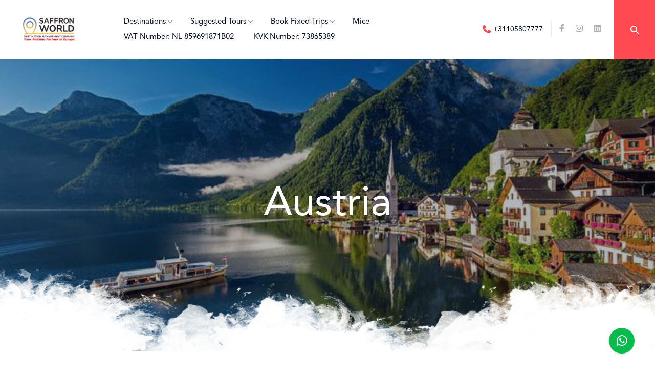

--- FILE ---
content_type: text/html; charset=UTF-8
request_url: https://saffronworld.travel/destinations/austria/
body_size: 21336
content:
<!doctype html>
<html class="no-js" lang="zxx">

<head>
    
<!-- Start Global GTM & site tag (gtag.js & gtm.js) - Google Analytics -->
<!-- End Global GTM & site tag (gtag.js & gtm.js) - Google Analytics -->

<!-- Facebook Pixel Code -->
<!-- End Facebook Pixel Code -->


            <script src="https://d23ege3azm9405.cloudfront.net/libs/vue/2.7.14/core.js"></script> 
            
<style>
    [v-cloak] { display: none; }
    .ui-front {
        z-index: 1031 !important;
    }
    .ui-widget{
        font-family: inherit !important;
    }
</style>



<link rel="preload" as="style" onload="this.rel='stylesheet'"
       href="https://d23ege3azm9405.cloudfront.net/frontstore/general/css/consumer.css?v=V2022065811">
<!--<link rel="preload" href="libs/jqueryui/datepicker/jquery-ui.min.css" as="style" onload="this.onload=null;this.rel='stylesheet'">
-->
<!--<link rel="stylesheet" href="frontstore/general/css/loader.css?v=" media="print" onload="this.media='all'">
-->
<link rel="preload" href="https://d23ege3azm9405.cloudfront.net/libs/jqueryui/dateauto/jquery-ui.min.css" as="style" onload="this.onload=null;this.rel='stylesheet'">


<!--<link rel="preload" href="/css/jquery-ui.css" as="style" onload="this.onload=null;this.rel='stylesheet'">-->
<!--<link rel="preload" as="style" onload="this.rel='stylesheet'" id="fontawesomecssfile" href="webfonts/fontawesome/5.11.2/all.css">-->
<link rel="preload" as="style" onload="this.rel='stylesheet'" id="fontawesomecssfile" href="https://d23ege3azm9405.cloudfront.net/webfonts/fontawesome/6.2.1/all.css">
<link rel="preload" as="style" onload="this.rel='stylesheet'" href="https://d23ege3azm9405.cloudfront.net/webfonts/tsicons/icons.css?v=V20220658_1" rel="stylesheet">

<link rel="preload" href="https://d23ege3azm9405.cloudfront.net/libs/daterangepicker/daterangepicker.css" as="style" onload="this.onload=null;this.rel='stylesheet'">
<link rel="preload" href="https://d23ege3azm9405.cloudfront.net/css/magnific-popup.css" as="style" onload="this.onload=null;this.rel='stylesheet'">

<!--<link rel="stylesheet" href="https://cdnjs.cloudflare.com/ajax/libs/tiny-slider/2.9.4/tiny-slider.css">
<script src="https://cdnjs.cloudflare.com/ajax/libs/tiny-slider/2.9.2/min/tiny-slider.js"></script>
-->

<link rel="preload" href="https://d23ege3azm9405.cloudfront.net/libs/slick/ts_slick.css" as="style" onload="this.onload=null;this.rel='stylesheet'">

<meta charset="utf-8">

    
    <meta http-equiv="x-ua-compatible" content="ie=edge">
    <meta name="viewport" content="width=device-width, initial-scale=1">

    <!-- Manually Added -->
    <base href="https://d23ege3azm9405.cloudfront.net/frontstore/templates/themes/travelo/">
    <!-- Manually Added -->

    <!-- <link rel="manifest" href="site.webmanifest"> -->
   <!-- <link rel="shortcut icon" type="image/x-icon" href="img/favicon.png">-->
    <!-- Place favicon.ico in the root directory -->

    <!-- CSS here -->
   <!-- <link rel="stylesheet" href="css/bootstrap.min.css">-->
    <link rel="preload" href="css/bootstrap.min.css" as="style" onload="this.onload=null;this.rel='stylesheet'">

    <link rel="stylesheet" href="css/owl.carousel.min.css">
    <!--<link rel="stylesheet" href="css/font-awesome.min.css">-->
    <link rel="stylesheet" href="css/themify-icons.css">
    <link rel="stylesheet" href="css/nice-select.css">
    <link rel="stylesheet" href="css/flaticon.css">
    <link rel="stylesheet" href="css/gijgo.css">
    <link rel="stylesheet" href="css/animate.css">
    <link rel="stylesheet" href="css/slick.css">
    <link rel="stylesheet" href="css/slicknav.css">
   <!-- <link rel="stylesheet" href="https://ajax.googleapis.com/ajax/libs/jqueryui/1.11.2/themes/smoothness/jquery-ui.css">
-->
    <link rel="stylesheet" href="css/style.css?v=V20230659">
    <!-- <link rel="stylesheet" href="css/responsive.css"> -->

      <!-- Manually Added -->
      <link rel="stylesheet" href="../../styles/common.css?v=V20230659" type="text/css">
    <!-- Manually Added -->



<style>
    .main-header-area .logo img{
        max-height: 80px;
        max-width: 150px;
    }

    .main-header-area.sticky .logo img{
        max-height: 60px;
    }



    /* Mobile */

    @media screen and (min-width : 470px) and (max-width : 767px) {
        .main-header-area .logo img{
            max-height: 60px;
        }
    }

    @media screen and (min-width : 300px) and (max-width : 470px) {
        .main-header-area .logo img{
            max-height: 60px;
        }
    }

    /* Mobile */

     .blog_img, .destination_img, .itinerary_img{
         width:100%;
         height:300px;
     }

     .header-area .main-header-area .main-menu ul li .submenu li a:hover{
        color: var(--ts-secondarycolor);
     }
</style>

<style>
   /* @font-face {
        font-family: GutsyFont;
        src: url('https://d23ege3azm9405.cloudfront.net/fonts/AvenirLTStd-Roman.woff');
        font-display: swap;
    }
    body{
        font-family: GutsyFont !important;

    }*/
    .single_place .place_info{
        min-height: 130px;
    }

   .popular_places_area .single_place .place_info {
       margin-bottom: -24px;
   }

   .description{
       margin-bottom:-20px !important;
   }

   .category_description{
       margin-bottom:-65px !important;
   }

   .owl-carousel .owl-dots.disabled, .owl-carousel .owl-nav.disabled {
       display: block;
   }

   .ti-angle-right:before {
       color: var(--mainmild-color);
   }

   .ti-angle-left:before {
       color: var(--mainmild-color);
   }

   .owl-carousel .owl-nav div{
       top:40%;
   }

   .slider_area .ti-angle-right:before,.slider_area .ti-angle-left:before{
       color:var(--main-color);
   }

   .main-header-area .logo img {
       max-height: 60px;
       max-width: 150px;
   }

   .boxed-btn3{
       background:var(--ts-secondarycolor) !important;
   }

   .ts_view_all_btn .boxed-btn4{
       background:var(--ts-view-btncolor);
   }

   .ts_view_all_btn .boxed-btn4:hover{
       background: var(--ts-secondarycolor);
       color: #fff !important;
   }


</style>
<script type="application/ld+json">{"@context":"http:\/\/schema.org\/","@type":"TouristAttraction","description":"<p style=\"text-align: justify;\">Austria, officially the Republic of Austria, is a landlocked country in the southern part of Central Europe, situated at Eastern Alps. It is a federation of nine states, one of which is the capital Vienna, the largest city and state by population. The country is bordered by Germany to the northwest, the Czech Republic to the north, Slovakia to the northeast, Hungary to the east, Slovenia and Italy to the south, and Switzerland and Liechtenstein to the west.<\/p>\n<p style=\"text-align: justify;\">Austria emerged from the remnants of the Eastern and Hungarian March at the end of the first millennium. Austria is a parliamentary representative democracy with a popularly elected president as head of state and a chancellor as head of government and chief executive. Major urban areas include Vienna, Graz, Linz, Salzburg and Innsbruck. Austria is consistently listed as one of the richest countries in the world by GDP per capita, one of the countries with the highest standard of living.&nbsp;<\/p>","name":"Austria","url":"https:\/\/saffronworld.travel\/destinations\/austria","isAccessibleForFree":true}</script><script type="application/ld+json">{"@context":"http:\/\/schema.org\/","@type":"TouristDestination","description":"<p style=\"text-align: justify;\">Austria, officially the Republic of Austria, is a landlocked country in the southern part of Central Europe, situated at Eastern Alps. It is a federation of nine states, one of which is the capital Vienna, the largest city and state by population. The country is bordered by Germany to the northwest, the Czech Republic to the north, Slovakia to the northeast, Hungary to the east, Slovenia and Italy to the south, and Switzerland and Liechtenstein to the west.<\/p>\n<p style=\"text-align: justify;\">Austria emerged from the remnants of the Eastern and Hungarian March at the end of the first millennium. Austria is a parliamentary representative democracy with a popularly elected president as head of state and a chancellor as head of government and chief executive. Major urban areas include Vienna, Graz, Linz, Salzburg and Innsbruck. Austria is consistently listed as one of the richest countries in the world by GDP per capita, one of the countries with the highest standard of living.&nbsp;<\/p>","name":"Austria","url":"https:\/\/saffronworld.travel\/destinations\/austria","keywords":"vienna salzburg graz linz innsbruck","image":"https:\/\/tsprodimages.s3.ap-south-1.amazonaws.com\/pixabay\/3609863","geo":{"@type":"GeoCoordinates","latitude":14.550072,"longitude":47.516231},"includesAttraction":[{"@type":["City","TouristAttraction"],"name":"Austria","image":"https:\/\/tsprodimages.s3.ap-south-1.amazonaws.com\/pixabay\/3609863"}]}</script>
<script>
    var destination = {"_id":{"$oid":"62a76a4bf02d478c0d092342"},"d_title":"Austria","d_description":"<p style=\"text-align: justify;\">Austria, officially the Republic of Austria, is a landlocked country in the southern part of Central Europe, situated at Eastern Alps. It is a federation of nine states, one of which is the capital Vienna, the largest city and state by population. The country is bordered by Germany to the northwest, the Czech Republic to the north, Slovakia to the northeast, Hungary to the east, Slovenia and Italy to the south, and Switzerland and Liechtenstein to the west.<\/p>\n<p style=\"text-align: justify;\">Austria emerged from the remnants of the Eastern and Hungarian March at the end of the first millennium. Austria is a parliamentary representative democracy with a popularly elected president as head of state and a chancellor as head of government and chief executive. Major urban areas include Vienna, Graz, Linz, Salzburg and Innsbruck. Austria is consistently listed as one of the richest countries in the world by GDP per capita, one of the countries with the highest standard of living.&nbsp;<\/p>","d_tags":["vienna","salzburg","graz","linz","innsbruck"],"d_location":{"geometry":{"location":{"coordinates":[14.550072,47.516231],"type":"Point"},"viewport":{"south":46.37233576168745,"west":9.530783404300097,"north":49.02060811775704,"east":17.16073290090803}},"name":"Austria","source":{"name":"googlemaps","placeid":"ChIJfyqdJZsHbUcRr8Hk3XvUEhA","id":"ChIJfyqdJZsHbUcRr8Hk3XvUEhA"},"types":["country","political"],"address":{"components":[{"long_name":"Austria","short_name":"AT","types":["country","political"]}],"full_address":"Austria","html_address":"<span class=\"country-name\">Austria<\/span>"},"country":{"name":"Austria","code":"AT"}},"d_photos":[{"url":"https:\/\/tsprodimages.s3.ap-south-1.amazonaws.com\/pixabay\/3609863","by":{"id":"3609863","source":"pixabay"}},{"url":"https:\/\/tsprodimages.s3.ap-south-1.amazonaws.com\/w\/Bergisel.jpg","by":{"filename":"Bergisel.jpg","attribution":"<a target=\"_blank\" href=\"https:\/\/en.wikipedia.org\/wiki\/User:Rubbelbutz\">Rubbelbutz<\/a>","placepageid":26964606,"source":"wikipedia","website":"https:\/\/commons.wikimedia.org\/wiki\/File:Bergisel.jpg"}},{"url":"https:\/\/tsprodimages.s3.ap-south-1.amazonaws.com\/pixabay\/1752433","by":{"id":"1752433","source":"pixabay"}},{"url":"https:\/\/tsprodimages.s3.ap-south-1.amazonaws.com\/pixabay\/439488","by":{"id":"439488","source":"pixabay"}},{"url":"https:\/\/tsprodimages.s3.ap-south-1.amazonaws.com\/pixabay\/4356926","by":{"id":"4356926","source":"pixabay"}},{"url":"https:\/\/tsprodimages.s3.ap-south-1.amazonaws.com\/pixabay\/4403839","by":{"id":"4403839","source":"pixabay"}},{"url":"https:\/\/tsprodimages.s3.ap-south-1.amazonaws.com\/pixabay\/6398889","by":{"id":"6398889","source":"pixabay"}}],"d_activities":[],"d_actions":[],"link":"austria","d_author":{"id":"65785739","createdby":"87663293_46466334","lastmodifiedby":"65785739"},"updated":{"$date":{"$numberLong":"1656496950119"}},"d_id":"62a76a4bf02d478c0d092342","showonweb":true};
</script>
<style>

</style>
    <style>
        .destination_details_info.destination_text{
            margin-top: -9rem;
        }
        .des_img_attribution{
            position: absolute;
            bottom: 8px;
            right: 16px;
            font-size: 12px !important;
            color: #ffffff;
        }

        .des_img_attribution a{
            color: #ffffff;
        }

    </style>

    <meta property="og:url" content="https://saffronworld.travel/destinations/austria/" /><title>Austria</title><meta property="og:title" content="Austria" /><meta name="twitter:title" content="Austria"><meta itemprop="name" content="Austria"><meta name="description" content="Austria, officially the Republic of Austria, is a landlocked country in the southern part of Central Europe, situated at Eastern Alps. It is a federation of nine states, one of which is the capital Vienna, the largest city and state by population. The country is bordered by Germany to the northwest, the Czech Republic to the north, Slovakia to the northeast, Hungary to the east, Slovenia and Italy to the south, and Switzerland and Liechtenstein to the west.
Austria emerged from the remnants of the Eastern and Hungarian March at the end of the first millennium. Austria is a parliamentary representative democracy with a popularly elected president as head of state and a chancellor as head of government and chief executive. Major urban areas include Vienna, Graz, Linz, Salzburg and Innsbruck. Austria is consistently listed as one of the richest countries in the world by GDP per capita, one of the countries with the highest standard of living.&nbsp;" /><meta name="twitter:description" content="Austria, officially the Republic of Austria, is a landlocked country in the southern part of Central Europe, situated at Eastern Alps. It is a federation of nine states, one of which is the capital Vienna, the largest city and state by population. The country is bordered by Germany to the northwest, the Czech Republic to the north, Slovakia to the northeast, Hungary to the east, Slovenia and Italy to the south, and Switzerland and Liechtenstein to the west.
Austria emerged from the remnants of the Eastern and Hungarian March at the end of the first millennium. Austria is a parliamentary representative democracy with a popularly elected president as head of state and a chancellor as head of government and chief executive. Major urban areas include Vienna, Graz, Linz, Salzburg and Innsbruck. Austria is consistently listed as one of the richest countries in the world by GDP per capita, one of the countries with the highest standard of living.&nbsp;"><meta itemprop="description" content="Austria, officially the Republic of Austria, is a landlocked country in the southern part of Central Europe, situated at Eastern Alps. It is a federation of nine states, one of which is the capital Vienna, the largest city and state by population. The country is bordered by Germany to the northwest, the Czech Republic to the north, Slovakia to the northeast, Hungary to the east, Slovenia and Italy to the south, and Switzerland and Liechtenstein to the west.
Austria emerged from the remnants of the Eastern and Hungarian March at the end of the first millennium. Austria is a parliamentary representative democracy with a popularly elected president as head of state and a chancellor as head of government and chief executive. Major urban areas include Vienna, Graz, Linz, Salzburg and Innsbruck. Austria is consistently listed as one of the richest countries in the world by GDP per capita, one of the countries with the highest standard of living.&nbsp;"><meta property="og:description" content="Austria, officially the Republic of Austria, is a landlocked country in the southern part of Central Europe, situated at Eastern Alps. It is a federation of nine states, one of which is the capital Vienna, the largest city and state by population. The country is bordered by Germany to the northwest, the Czech Republic to the north, Slovakia to the northeast, Hungary to the east, Slovenia and Italy to the south, and Switzerland and Liechtenstein to the west.
Austria emerged from the remnants of the Eastern and Hungarian March at the end of the first millennium. Austria is a parliamentary representative democracy with a popularly elected president as head of state and a chancellor as head of government and chief executive. Major urban areas include Vienna, Graz, Linz, Salzburg and Innsbruck. Austria is consistently listed as one of the richest countries in the world by GDP per capita, one of the countries with the highest standard of living.&nbsp;" /><meta itemprop="image" content="https://tsprodimages.s3.ap-south-1.amazonaws.com/pixabay/3609863"><meta property="og:image" content="https://tsprodimages.s3.ap-south-1.amazonaws.com/pixabay/3609863" /><meta name="keywords" content="vienna, salzburg, graz, linz, innsbruck" /><meta property="og:type" content="TouristDestination" /><link rel="shortcut icon" type="image/jpg" href="https://tsprodimages.s3.ap-south-1.amazonaws.com/v/65785739/profileimages/ts_20250407092638000000140720850.png?t=20250407092849"/>
<style>

    </style>


<script>

    
            var mainlightcolor = "#fde8ce";
            var maincolor = "#F78533";
            var maindarkcolor = "#aa6108";
            var mainmildcolor = "#fef3e7";
            var maincommonlightcolor = "#fde8ce";
        </script></head>
<body>

   
    <!-- vue body starts -->
    <div id="vuebody" :class="{'ts_mobile': isMobile()}" v-cloak>

        <!-- Start Header -->
        
    <!-- header-start -->
    <header>
        <div class="header-area ">
            <div id="sticky-header" class="main-header-area">
                <div class="container-fluid">
                    <div class="header_bottom_border">
                        <div class="row align-items-center">
                            <div class="col-xl-2 col-lg-2">
                                <div class="logo">
                                    <a href="https://saffronworld.travel">
                                        <img class="ts_nav_logo" src="https://tsprodimages.s3.ap-south-1.amazonaws.com/v/65785739/profileimages/ts_20250407092638000000140720850.png?t=20250407092849" alt="">
                                    </a>
                                </div>
                            </div>
                            <div class="col-xl-6 col-lg-6">
                                <div class="main-menu  d-none d-lg-block">
                                    <nav>
                                        <ul id="navigation">
                                            <li><a target="_self" href="Javascript:void(0);">Destinations <i class="ti-angle-down"></i></a>
                                                            <ul class="submenu"><li>
                                                                <a class="" target="_self"
                                                                 href="https://saffronworld.travel/destination/albania" title="">Albania</a>
                                                              </li><li>
                                                                <a class="" target="_self"
                                                                 href="https://saffronworld.travel/destination/austria/" title="">Austria</a>
                                                              </li><li>
                                                                <a class="" target="_self"
                                                                 href="https://saffronworld.travel/destination/belgium/" title="">Belgium</a>
                                                              </li><li>
                                                                <a class="" target="_self"
                                                                 href="https://saffronworld.travel/destination/bulgaria/" title="">Bulgaria</a>
                                                              </li><li>
                                                                <a class="" target="_self"
                                                                 href="https://saffronworld.travel/destination/czechrepublic/" title="">Czech Republic</a>
                                                              </li><li>
                                                                <a class="" target="_self"
                                                                 href="https://saffronworld.travel/destination/france/" title="">France</a>
                                                              </li><li>
                                                                <a class="" target="_self"
                                                                 href="https://saffronworld.travel/destination/germany/" title="">Germany</a>
                                                              </li><li>
                                                                <a class="" target="_self"
                                                                 href="https://saffronworld.travel/destination/greece/" title="">Greece</a>
                                                              </li><li>
                                                                <a class="" target="_self"
                                                                 href="https://saffronworld.travel/destination/hungary/" title="">Hungary</a>
                                                              </li><li>
                                                                <a class="" target="_self"
                                                                 href="https://saffronworld.travel/destination/italy/" title="">Italy</a>
                                                              </li><li>
                                                                <a class="" target="_self"
                                                                 href="https://saffronworld.travel/destination/netherlands/" title="">Netherlands</a>
                                                              </li><li>
                                                                <a class="" target="_self"
                                                                 href="https://saffronworld.travel/destination/poland/" title="">Poland</a>
                                                              </li><li>
                                                                <a class="" target="_self"
                                                                 href="https://saffronworld.travel/destination/romania/" title="">Romania</a>
                                                              </li><li>
                                                                <a class="" target="_self"
                                                                 href="https://saffronworld.travel/destination/switzerland/" title="">Switzerland</a>
                                                              </li><li>
                                                                <a class="" target="_self"
                                                                 href="https://saffronworld.travel/destination/serbia" title="">Serbia</a>
                                                              </li></ul>
                                                        </li><li><a target="_self" href="Javascript:void(0);">Suggested Tours <i class="ti-angle-down"></i></a>
                                                            <ul class="submenu"><li>
                                                                <a class="" target="_self"
                                                                 href="https://saffronworld.travel/itinerary/4-days-amsterdam-and-brussels-tour-552831" title="">4 Days Amsterdam & Brussels Trip</a>
                                                              </li><li>
                                                                <a class="" target="_self"
                                                                 href="https://saffronworld.travel/itinerary/6-days-paris-and-amsterdam-tour-5n-6d-213706" title="">6 Days Paris & Amsterdam Tour</a>
                                                              </li><li>
                                                                <a class="" target="_self"
                                                                 href="https://saffronworld.travel/itinerary/7-days-amsterdam-and-berlin-tour-6n-7d-466108" title="">7 Days Netherlands & Germany tour</a>
                                                              </li><li>
                                                                <a class="" target="_self"
                                                                 href="https://saffronworld.travel/itinerary/8-days-france-and-switzerland-tour-7n-8d-670205" title="">8 Days France & Switzerland Tour </a>
                                                              </li><li>
                                                                <a class="" target="_self"
                                                                 href="https://saffronworld.travel/itinerary/13-days-central-europe-tour-12n-13d-029238" title="">13 Days Central Europe Tour</a>
                                                              </li></ul>
                                                        </li><li><a target="_self" href="Javascript:void(0);">Book Fixed Trips <i class="ti-angle-down"></i></a>
                                                            <ul class="submenu"><li>
                                                                <a class="" target="_self"
                                                                 href="https://saffronworld.travel/tour/2-nights-3-days-amsterdam-trip-996698" title="">3 Days Amsterdam Trip</a>
                                                              </li><li>
                                                                <a class="" target="_self"
                                                                 href="https://saffronworld.travel/tour/3-days-paris-trip-2n-3d-537085" title="">3 Days Paris Trip</a>
                                                              </li><li>
                                                                <a class="" target="_self"
                                                                 href="https://saffronworld.travel/tour/3-days-prague-trip-2n-3d-017543" title="">3 Days Prague Trip</a>
                                                              </li><li>
                                                                <a class="" target="_self"
                                                                 href="https://saffronworld.travel/tour/4-days-switzerland-tour-3n-4d-166010" title="">4 Days Switzerland Trip</a>
                                                              </li></ul>
                                                        </li><li>
                                                    <a target="_self" 
                                                        href="https://saffronworld.travel/p/mice" title="">Mice</a>
                                                  </li>
                                                  <li>
                                                    <a target="_self" 
                                                        href="https://saffronworld.travel/" title="">VAT Number: NL 859691871B02</a>
                                                  </li>
                                                  <li>
                                                    <a target="_self" 
                                                        href="https://saffronworld.travel/" title="">KVK Number: 73865389</a>
                                                  </li>
                                                                                              <!--<li><a href="Javascript:void(0);" v-on:click="showtripquery">Plan a Trip</a></li>-->
                                            <!--<li><a class="active" href="index.html">home</a></li>
                                            <li><a href="about.html">About</a></li>
                                            <li><a class="" href="travel_destination.html">Destination</a></li>
                                            <li><a href="#">pages <i class="ti-angle-down"></i></a>
                                                <ul class="submenu">
                                                        <li><a href="destination_details.html">Destinations details</a></li>
                                                        <li><a href="elements.html">elements</a></li>
                                                </ul>
                                            </li>
                                            <li><a href="#">blog <i class="ti-angle-down"></i></a>
                                                <ul class="submenu">
                                                    <li><a href="blog.html">blog</a></li>
                                                    <li><a href="single-blog.html">single-blog</a></li>
                                                </ul>
                                            </li>
                                            <li><a href="contact.html">Contact</a></li>-->
                                        </ul>
                                    </nav>
                                </div>
                            </div>
                            <div class="col-xl-4 col-lg-4 d-none d-lg-block">
                                <div class="social_wrap d-flex align-items-center justify-content-end">
                                    <div class="number">
                                        <p> <i class="fa fa-phone"></i> +31105807777</p>
                                    </div>
                                    <div class="social_links d-none d-xl-block">
                                        <ul>
                                            <li>
                                                            <a target="_blank" href="https://www.facebook.com/SaffronWorldBV"><i class="fab fa-facebook-f icon-facebook"></i></a>
                                                          </li>
                                                          <li>
                                                            <a target="_blank" href="https://www.instagram.com/saffronworlddmc/"><i class="fab fa-instagram icon-instagram"></i></a>
                                                          </li>
                                                          <li>
                                                            <a target="_blank" href="https://www.linkedin.com/company/saffron-world-bv/"><i class="fab fa-linkedin icon-linkedin"></i></a>
                                                          </li>
                                                                                                  </ul>
                                    </div>
                                </div>
                            </div>
                            <div class="seach_icon">
                                <a data-toggle="modal" data-target="#exampleModalCenter" href="#">
                                    <i class="fa fa-search"></i>
                                </a>
                            </div>
                            <div class="col-12">
                                <div class="mobile_menu d-block d-lg-none"></div>
                            </div>
                        </div>
                    </div>

                </div>
            </div>
        </div>
    </header>
    <!-- header-end -->
    <div class="destination_banner_wrap overlay" style="background-image: url(https://tsprodimages.s3.ap-south-1.amazonaws.com/pixabay/3609863) !important;">
        <div class="destination_text text-center">
            <h3>Austria</h3>
                    </div>
    </div>

    <div class="destination_banner_wrap" 
        style="padding:0;background-color:transparent;min-height:200px;height:200px;background-image:url('../../../../assets/images/parallax_effect.png');
                background-repeat:no-repeat;background-position:center center;background-size:cover;
                position:relative;top:-10rem;">
        
    </div>

    <div class="destination_details_info destination_text" style="padding:1rem 0;">
        <div class="container">
            <div class="row justify-content-center">
                <div class="col-lg-12 col-md-10">
                    <div class="destination_info">
                        <p style="text-align: justify;">Austria, officially the Republic of Austria, is a landlocked country in the southern part of Central Europe, situated at Eastern Alps. It is a federation of nine states, one of which is the capital Vienna, the largest city and state by population. The country is bordered by Germany to the northwest, the Czech Republic to the north, Slovakia to the northeast, Hungary to the east, Slovenia and Italy to the south, and Switzerland and Liechtenstein to the west.</p>
<p style="text-align: justify;">Austria emerged from the remnants of the Eastern and Hungarian March at the end of the first millennium. Austria is a parliamentary representative democracy with a popularly elected president as head of state and a chancellor as head of government and chief executive. Major urban areas include Vienna, Graz, Linz, Salzburg and Innsbruck. Austria is consistently listed as one of the richest countries in the world by GDP per capita, one of the countries with the highest standard of living.&nbsp;</p>                    </div>
                </div>
            </div>
        </div>
    </div>

        <!-- newletter_area_start  -->

                <!-- newletter_area_end  -->

    <!-- newletter_area_start  -->
    <!--<div class="newletter_area overlay">
        <div class="container">
            <div class="row justify-content-center align-items-center">
                <div class="col-lg-10">
                    <div class="row align-items-center">
                        <div class="col-lg-5">
                            <div class="newsletter_text">
                                <h4>Subscribe Our Newsletter</h4>
                                <p>Subscribe newsletter to get offers and about
                                    new places to discover.</p>
                            </div>
                        </div>
                        <div class="col-lg-7">
                            <div class="mail_form">
                                <div class="row no-gutters">
                                    <div class="col-lg-9 col-md-8">
                                        <div class="newsletter_field">
                                            <input type="email" placeholder="Your mail" >
                                        </div>
                                    </div>
                                    <div class="col-lg-3 col-md-4">
                                        <div class="newsletter_btn">
                                            <button class="boxed-btn4 " type="submit" >Subscribe</button>
                                        </div>
                                    </div>
                                </div>
                            </div>
                        </div>
                    </div>
                </div>
            </div>
        </div>
    </div>-->
    <!-- newletter_area_end  -->

    <div class="popular_places_area recent_trip_area">
        <div class="container">


                <div class="row justify-content-center">
                                        <div class="col-lg-6">
                                            <div class="section_title text-center mb_70">
                                                <h3>Itineraries</h3>
                                            </div>
                                        </div>
                                    </div><div class="row"><div class="col-lg-4 col-md-6">
                                             
    <div class="single_place">
        <div class="thumb">
            <a href="https://saffronworld.travel/itinerary/8-days-france-and-switzerland-tour-7n-8d-670205" target="_blank">
                <img class="itinerary_img lazy" href="https://saffronworld.travel/itinerary/8-days-france-and-switzerland-tour-7n-8d-670205" data-src="https://tsprodimages.s3.ap-south-1.amazonaws.com/pexels/68676" alt="">
                <a href="https://saffronworld.travel/itinerary/8-days-france-and-switzerland-tour-7n-8d-670205" class="prise"><i class="fas fa-map-marker-alt"></i>&nbsp;Paris</a>
            </a>
        </div>
        <div class="place_info">
            <a href="https://saffronworld.travel/itinerary/8-days-france-and-switzerland-tour-7n-8d-670205" target="_blank">
                <h3>8 Days France and Switzerland Tour [7N/8D]</h3>
            </a>
            <p>  <i class="fa fa-clock-o"></i> 8 Days</p>
            <div class="rating_days d-flex justify-content-between">
                <!--<span class="d-flex justify-content-center align-items-center">
                     <i class="fa fa-star"></i> 
                     <i class="fa fa-star"></i> 
                     <i class="fa fa-star"></i> 
                     <i class="fa fa-star"></i> 
                     <i class="fa fa-star"></i>
                     <a href="#">(20 Review)</a>
                </span>
                <div class="days">
                    <i class="fa fa-clock-o"></i>
                    <a href="#">8 Days</a>
                </div>-->
            </div>
        </div>
    </div>   
                                             </div><div class="col-lg-4 col-md-6">
                                             
    <div class="single_place">
        <div class="thumb">
            <a href="https://saffronworld.travel/itinerary/13-days-central-europe-tour-12n-13d-029238" target="_blank">
                <img class="itinerary_img lazy" href="https://saffronworld.travel/itinerary/13-days-central-europe-tour-12n-13d-029238" data-src="https://tsprodimages.s3.ap-south-1.amazonaws.com/pixabay/2637906" alt="">
                <a href="https://saffronworld.travel/itinerary/13-days-central-europe-tour-12n-13d-029238" class="prise"><i class="fas fa-map-marker-alt"></i>&nbsp;Warsaw</a>
            </a>
        </div>
        <div class="place_info">
            <a href="https://saffronworld.travel/itinerary/13-days-central-europe-tour-12n-13d-029238" target="_blank">
                <h3>13 Days Central Europe Tour [12N/13D]</h3>
            </a>
            <p>  <i class="fa fa-clock-o"></i> 13 Days</p>
            <div class="rating_days d-flex justify-content-between">
                <!--<span class="d-flex justify-content-center align-items-center">
                     <i class="fa fa-star"></i> 
                     <i class="fa fa-star"></i> 
                     <i class="fa fa-star"></i> 
                     <i class="fa fa-star"></i> 
                     <i class="fa fa-star"></i>
                     <a href="#">(20 Review)</a>
                </span>
                <div class="days">
                    <i class="fa fa-clock-o"></i>
                    <a href="#">13 Days</a>
                </div>-->
            </div>
        </div>
    </div>   
                                             </div></div>        </div>
    </div>


        <div class="destination_details_info">
            <div class="container">
                <div class="row justify-content-center">
                    <div class="col-lg-8 col-md-9">

                        <div class="contact_join" id="ts_destination_query_form">
                            <h3>{{dest_query_form_title()}}</h3>
                            <div class="row">
                                <div class="col-lg-6 col-md-6">
                                    <div class="single_input">
                                        <input v-model="destinationquery.name" type="text" placeholder="Your Name">
                                    </div>
                                </div>
                                <div class="col-lg-6 col-md-6">
                                    <div class="single_input">
                                        <input id="mobile" v-model="destinationquery.mobile" type="text" placeholder="Phone no.">
                                    </div>
                                </div>
                                <div class="col-lg-12">
                                    <div class="single_input">
                                        <textarea v-model="destinationquery.query" cols="30" rows="10" placeholder="Message" ></textarea>
                                    </div>
                                </div>
                                <div class="col-lg-12">
                                    <div class="submit_btn">
                                        <button v-on:click="dest_query_submit('ts_destination_query_form')" class="boxed-btn4" type="button">submit</button>
                                    </div>
                                </div>
                            </div>
                        </div>
                    </div>
                </div>
            </div>
        </div>


<!-- Footer Start -->
<footer class="footer">
        <div class="footer_top">
            <div class="container">
                <div class="row">
                    <div class="col-xl-4 col-md-6 col-lg-4 ">
                        <div class="footer_widget">
                            <div class="footer_logo">
                                <a href="#">
                                   <h3 style="color: #ffffff;">Saffron World B.V.</h3>
                                </a>
                            </div>
                            <p style="margin-bottom: 20px;">
                                Saffron World is a full-fledged DMC for Europe tours having our base office established in Rotterdam, The Netherlands. Being a DMC for Europe holidays, we come up with a team of professional personnel who avail you with rich experiences throughout.                             </p>
                                                        <p>info@saffronworld.travel</p>
                            <div class="socail_links">
                                <ul>
                                    <li>
                                                 <a target="_blank" href="https://www.facebook.com/SaffronWorldBV"><i class="fab fa-facebook-f icon-facebook"></i></a>
                                               </li><li>
                                                 <a target="_blank" href="https://www.instagram.com/saffronworlddmc/"><i class="fab fa-instagram icon-instagram"></i></a>
                                               </li><li>
                                                 <a target="_blank" href="https://www.linkedin.com/company/saffron-world-bv/"><i class="fab fa-linkedin icon-linkedin"></i></a>
                                               </li>                                    <!--<li>
                                        <a href="#">
                                            <i class="ti-facebook"></i>
                                        </a>
                                    </li>
                                    <li>
                                        <a href="#">
                                            <i class="ti-twitter-alt"></i>
                                        </a>
                                    </li>
                                    <li>
                                        <a href="#">
                                            <i class="fa fa-instagram"></i>
                                        </a>
                                    </li>
                                    <li>
                                        <a href="#">
                                            <i class="fa fa-pinterest"></i>
                                        </a>
                                    </li>
                                    <li>
                                        <a href="#">
                                            <i class="fa fa-youtube-play"></i>
                                        </a>
                                    </li>-->
                                </ul>
                            </div>

                        </div>
                    </div>
                    <div class="col-xl-2 col-md-6 col-lg-2">
                        <div class="footer_widget">
                            <h3 class="footer_title">
                                Quick Links
                            </h3>
                            <ul class="links">
                                <li><a target="_self" href="https://www.saffronworld.travel/">Home</a></li><li><a target="_self" href="https://saffronworld.travel/p/about">About us</a></li><li><a target="_self" href="https://saffronworld.travel/p/contact-us">Contact us</a></li><li><a target="_self" href="https://saffronworld.travel/blogs/">Blogs</a></li><li><a target="_self" href="https://saffronworld.travel/p/faq">FAQs</a></li><li><a target="_self" href="https://saffronworld.travel/p/privacy-policy">Privacy Policy</a></li><li><a target="_self" href="https://saffronworld.travel/p/terms">Term & Conditions</a></li>
                            </ul>
                        </div>
                    </div>
                    <div class="col-xl-3 col-md-6 col-lg-3">
                        <div class="footer_widget">
                                                        <h3 class="footer_title">
                                Popular Destinations                            </h3>
                            <ul class="links double_links">
                                <li><a target="_self" href="https://saffronworld.travel/destination/austria/">Austria</a></li><li><a target="_self" href="https://saffronworld.travel/destination/belgium/">Belgium</a></li><li><a target="_self" href="https://saffronworld.travel/destination/france/">France</a></li><li><a target="_self" href="https://saffronworld.travel/destination/germany/">Germany</a></li><li><a target="_self" href="https://saffronworld.travel/destination/hungary/">Hungary</a></li><li><a target="_self" href="https://saffronworld.travel/destination/italy/">Italy</a></li><li><a target="_self" href="https://saffronworld.travel/destination/netherlands/">Netherlands</a></li><li><a target="_self" href="https://saffronworld.travel/destination/switzerland/">Switzerland</a></li>                            </ul>
                        </div>
                    </div>
                    <div class="col-xl-3 col-md-6 col-lg-3">
                        <div class="footer_widget">
                            <h3 class="footer_title">
                                Instagram
                            </h3>
                            <div class="instagram_feed">

                                <template v-if="vendor_social.instagram.images">
                                    <div v-for="instimg in vendor_social.instagram.images" class="single_insta ts_footer_insta_img">
                                        <a :href="instimg.post_url" target="_blank">
                                            <img class="lazy" :src="instimg.image" alt="">
                                        </a>
                                    </div>
                                </template>
                                <template v-else>
                                    <div class="single_insta">
                                        <a href="#">
                                            <img src="https://cdn.travstack.com/V20211207/frontstore/templates/themes/travelo/img/instagram/1.png" alt="">
                                        </a>
                                    </div>
                                    <div class="single_insta">
                                        <a href="#">
                                            <img src="https://cdn.travstack.com/V20211207/frontstore/templates/themes/travelo/img/instagram/2.png" alt="">
                                        </a>
                                    </div>
                                    <div class="single_insta">
                                        <a href="#">
                                            <img src="https://cdn.travstack.com/V20211207/frontstore/templates/themes/travelo/img/instagram/3.png" alt="">
                                        </a>
                                    </div>
                                    <div class="single_insta">
                                        <a href="#">
                                            <img src="https://cdn.travstack.com/V20211207/frontstore/templates/themes/travelo/img/instagram/4.png" alt="">
                                        </a>
                                    </div>
                                    <div class="single_insta">
                                        <a href="#">
                                            <img src="https://cdn.travstack.com/V20211207/frontstore/templates/themes/travelo/img/instagram/5.png" alt="">
                                        </a>
                                    </div>
                                    <div class="single_insta">
                                        <a href="#">
                                            <img src="https://cdn.travstack.com/V20211207/frontstore/templates/themes/travelo/img/instagram/6.png" alt="">
                                        </a>
                                    </div>
                                </template>

                            </div>
                        </div>
                    </div>
                </div>
            </div>
        </div>
        <div class="copy-right_text">
            <div class="container">
                <div class="footer_border"></div>
                <div class="row">
                    <div class="col-xl-12">
                        <p class="copy_right text-center">
                                Copyright &copy; {{ new Date().getFullYear() }} All rights reserved. Saffron World B.V. | Powered by <a href="https://travstack.com" target="_blank">TravStack</a>

                        </p>
                    </div>
                </div>
            </div>
        </div>
    </footer><!-- Modal -->
<div class="modal fade custom_search_pop" id="exampleModalCenter" tabindex="-1" role="dialog" aria-labelledby="exampleModalCenterTitle" aria-hidden="true">
    <div class="modal-dialog modal-dialog-centered" role="document">
      <div class="modal-content">
        <div class="serch_form">
            <input type="text" v-on:keyup.enter="DoGlobalSearch('ts_global_search')" value="" ref="ts_global_search" placeholder="Search" >
            <button v-on:click="DoGlobalSearch('ts_global_search')" type="search">search</button>
        </div>
      </div>
    </div>
  </div>
    <!-- link that opens popup -->


<!-- Newly Added -->
<ts_front_popup_card :show_overlay="true" ref="pickaslotpopup">
    <ts_pickaslot ref="appointmentslots"></ts_pickaslot>
</ts_front_popup_card>

<ts_front_popup_card ref="trip_query" :show_overlay="true" :title="isVendorIndividual()?'Contact Me':'Contact Us'">
    <ts_trip_query :show_submit="false" ref="trip_query_content"></ts_trip_query>
    <template v-slot:footer>
        <a href="javascript:void(0)" v-on:click="$refs.trip_query_content.submittripquery()" class="search-submit btn btn-primary eventbtn" style="width: 100px; display: block;">Submit</a>
    </template>
</ts_front_popup_card>


<ts_front_popup_card ref="trip_plan_query" :show_overlay="true" :cid="'trip_plan_form'"
                     :title="'Plan your trip'">
    <ts_plan_trip_form :show_submit="false" ref="trip_plan_form"></ts_plan_trip_form>
    <template v-slot:footer>
        <a href="javascript:void(0)" v-on:click="$refs.trip_plan_form.submittripquery()" class="search-submit btn btn-primary eventbtn" style="width: 100px; display: block;">Create</a>
    </template>
</ts_front_popup_card>

<!--<ts_video_popup ref="video_popup" v-if="isVendorIndividual()">
</ts_video_popup>-->
<ts_video_popup ref="video_popup">
</ts_video_popup>

<ts_front_popup_card :show_overlay="true" ref="query_response" :title="''">
    <div style="padding-top:0px;">
        <div style="font-size: 12em; text-align: center; justify-content: center; color:var(--main-color)">
            <span class="ion-ios-cloud-done"></span>
        </div>
        <h3 class="tagline" id="responsetitle" style="text-align: center;">Thank You!</h3>
        <h3 class="tagline" id="responsemessage" style="text-align: center;margin-left: 0.5em;margin-right: 0.5em;">Your response has been recorded</h3>
    </div>
</ts_front_popup_card>

<ts_share_popup_card :show_overlay="true" ref="ts_share_popup">

</ts_share_popup_card>

<ts_share_upi_card :show_overlay="true" ref="ts_share_upi">

</ts_share_upi_card>

<ts_front_popup_card :show_overlay="true" ref="trip_general_query" :title="'Enquiry Form'">
    <ts_general_query :query="trip_query" ref="trip_general_query_content"></ts_general_query>
</ts_front_popup_card>

<ts_front_popup_card :show_overlay="true" ref="ts_any_query_popup" :title="'Enquiry Form'">
    <ts_any_query :query="trip_query" ref="ts_any_query"></ts_any_query>
</ts_front_popup_card>



<template v-if="getVendorContactMobile() && showContactonWhatsapp() && show_contact_whatsapp_on_view">
    <ts_floating_whatsapp_btn :mobile="getVendorWhatsappNumber()">

    </ts_floating_whatsapp_btn>
</template>

<template v-if="canshowFloatingEnquiry()">

    <template v-if="getVendorContactMobile() && showContactonWhatsapp() && show_contact_whatsapp_on_view">
        <ts_floating_btn style="left: 1rem;" :onclick="()=>{showtripquery();}">

        </ts_floating_btn>
    </template>
    <template v-else>
        <ts_floating_btn style="right: 1rem;" :onclick="()=>{showtripquery();}">

        </ts_floating_btn>
    </template>
</template>

<!--<template v-if="canshowFloatingPlanyourtrip()">
    <template v-if="getVendorContactMobile() && showContactonWhatsapp() && show_contact_whatsapp_on_view">
        <ts_floating_btn :icon="'fas fa-route'" style="left: 1rem;" :onclick="()=>{showtripquery('itinerary');}">

        </ts_floating_btn>
    </template>
    <template v-else>
        <ts_floating_btn :icon="'fas fa-route'" style="right: 1rem;" :onclick="()=>{showtripquery('itinerary');}">

        </ts_floating_btn>
    </template>
</template>-->


<template v-if="canshowFloatingPlanyourtrip()">
    <template v-if="getVendorContactMobile() && showContactonWhatsapp() && show_contact_whatsapp_on_view">
        <ts_floating_btn :icon="'fas fa-route'" style="left: 1rem;" :onclick="()=>{show_dynamic_trip_plan_form();}">

        </ts_floating_btn>
    </template>
    <template v-else>
        <ts_floating_btn :icon="'fas fa-route'" style="right: 1rem;" :onclick="()=>{show_dynamic_trip_plan_form();}">

        </ts_floating_btn>
    </template>
</template>

<ts_search_popup ref="ts_search_popup">

</ts_search_popup>

<!--<template>
    <ts_cta_bar></ts_cta_bar>
</template>-->

<!--<div id="google_translate_element"></div>
<script type="text/javascript">
    function googleTranslateElementInit() {
        new google.translate.TranslateElement({
            pageLanguage: 'en',
            includedLanguages: 'es',
            layout: google.translate.TranslateElement.InlineLayout.SIMPLE
        }, 'google_translate_element');
    }
</script>
<script type="text/javascript" src="//translate.google.com/translate_a/element.js?cb=googleTranslateElementInit"></script>-->

<!-- Newly Added -->
<!-- Footer End -->

        <!-- vue body closes -->
    </div>

</body>

<!-- Template JS -->

<!--
    <script src="https://cdnjs.cloudflare.com/ajax/libs/jquery/3.2.1/jquery.min.js"></script>
    <script src="https://static.codepen.io/assets/common/stopExecutionOnTimeout-de7e2ef6bfefd24b79a3f68b414b87b8db5b08439cac3f1012092b2290c719cd.js"></script>

    <script src=" https://cdnjs.cloudflare.com/ajax/libs/jqueryui/1.12.1/jquery-ui.min.js"> </script> -->
<!-- JS here -->
<script src="js/vendor/modernizr-3.5.0.min.js"></script>
<script src="js/vendor/jquery-1.12.4.min.js"></script>
<script src="js/popper.min.js"></script>
<script src="js/bootstrap.min.js"></script>
<script src="js/owl.carousel.min.js"></script>
<script src="js/isotope.pkgd.min.js"></script>
<script src="js/ajax-form.js"></script>
<script src="js/waypoints.min.js"></script>
<script src="js/jquery.counterup.min.js"></script>
<script src="js/imagesloaded.pkgd.min.js"></script>
<script src="js/scrollIt.js"></script>
<script src="js/jquery.scrollUp.min.js"></script>
<script src="js/wow.min.js"></script>
<script src="js/nice-select.min.js"></script>
<!--<script src="js/jquery.slicknav.min.js"></script>-->
<script src="js/jquery.slicknav.js"></script>
<script src="js/jquery.magnific-popup.min.js"></script>
<script src="js/plugins.js"></script>
<script src="js/gijgo.min.js"></script>
<script src="js/slick.min.js"></script>



<!--contact js-->
<!--<script src="js/contact.js"></script>
<script src="js/jquery.ajaxchimp.min.js"></script>
<script src="js/jquery.form.js"></script>
<script src="js/jquery.validate.min.js"></script>
<script src="js/mail-script.js"></script>-->


<script src="js/main.js?v=V20230659"></script>
<script>
    $(document).ready(function() {
        /*$('#datepicker').datepicker({
            iconsLibrary: 'fontawesome',
            icons: {
                rightIcon: '<span class="fa fa-caret-down"></span>'
            }
        });*/

        $('input#datepicker').daterangepicker({
            autoUpdateInput: false,
           /* startDate: moment(),
            endDate: moment().add(1,'days')*/
        });

        $('input#datepicker').on('apply.daterangepicker', function(ev, picker) {
            let value = picker.startDate.format('DD/MM/YYYY') + ' - ' + picker.endDate.format('DD/MM/YYYY');
            $(this).val(value);
            app.trip_query.dates = value;
        });

    });

</script>

<!-- Manually Added -->
<script src="../../js/common.js?v=V20230659"></script>
<!-- Manually Added --><!-- Template JS -->

<script src="https://d23ege3azm9405.cloudfront.net/js/jquery.magnific-popup.js"></script>
<script src="https://d23ege3azm9405.cloudfront.net/frontstore/js/vue/modules/destination/components.js?v=1"></script>
<script>
    var appmixins = [ts_front_destination_utils];
</script>

<!-- Common JS -->
<style>
    body.popup-open {
        overflow: hidden;
        /*leifjv*/
        /*position: fixed;*/
    }
</style>
<!-- prod label -->
<script> var loggeduser = false;</script><script> var subscriptionstatus = false;</script>
<script type="text/javascript" src="https://saffronworld.travel/store.js?v=V20230659"></script>
<script src="https://d23ege3azm9405.cloudfront.net/travstack/js/travstack.js?v=V20230659"></script>

<script src="https://d23ege3azm9405.cloudfront.net/travstack/js/vendorsettings.js?v=V20230659"></script>


<script type="text/javascript">var page_data = {"logo":"https:\/\/tsprodimages.s3.ap-south-1.amazonaws.com\/v\/65785739\/profileimages\/ts_20250407092638000000140720850.png?t=20250407092849","social_details":{"facebook":{"url":"https:\/\/www.facebook.com\/SaffronWorldBV","page":{"url":"https:\/\/www.facebook.com\/SaffronWorldBV\/"}},"instagram":{"url":"https:\/\/www.instagram.com\/saffronworlddmc\/","images":[{"image":"https:\/\/tsprodimages.s3.ap-south-1.amazonaws.com\/v\/65785739\/instagram\/CcVu2Ehhz8n","source":"Instagram","originalurl":"https:\/\/www.instagram.com\/p\/CcVu2Ehhz8n\/","post_url":"https:\/\/www.instagram.com\/p\/CcVu2Ehhz8n\/"},{"image":"https:\/\/tsprodimages.s3.ap-south-1.amazonaws.com\/v\/65785739\/instagram\/ByKFhwTn_3Q","source":"Instagram","originalurl":"https:\/\/www.instagram.com\/p\/ByKFhwTn_3Q\/","post_url":"https:\/\/www.instagram.com\/p\/ByKFhwTn_3Q\/"},{"image":"https:\/\/tsprodimages.s3.ap-south-1.amazonaws.com\/v\/65785739\/instagram\/Bm0gUhCHOuu","source":"Instagram","originalurl":"https:\/\/www.instagram.com\/p\/Bm0gUhCHOuu\/","post_url":"https:\/\/www.instagram.com\/p\/Bm0gUhCHOuu\/"},{"image":"https:\/\/tsprodimages.s3.ap-south-1.amazonaws.com\/v\/65785739\/instagram\/B2uJ81WHETI","source":"Instagram","originalurl":"https:\/\/www.instagram.com\/p\/B2uJ81WHETI\/","post_url":"https:\/\/www.instagram.com\/p\/B2uJ81WHETI\/"},{"image":"https:\/\/tsprodimages.s3.ap-south-1.amazonaws.com\/v\/65785739\/instagram\/Bm5KSW8l9rR","source":"Instagram","originalurl":"https:\/\/www.instagram.com\/p\/Bm5KSW8l9rR\/","post_url":"https:\/\/www.instagram.com\/p\/Bm5KSW8l9rR\/"},{"image":"https:\/\/tsprodimages.s3.ap-south-1.amazonaws.com\/v\/65785739\/instagram\/Bm2gzBTHmB5","source":"Instagram","originalurl":"https:\/\/www.instagram.com\/p\/Bm2gzBTHmB5\/","post_url":"https:\/\/www.instagram.com\/p\/Bm2gzBTHmB5\/"}]},"tiktok":{"url":""},"linkedin":{"url":"https:\/\/www.linkedin.com\/company\/saffron-world-bv\/"}},"featured":{"default":true},"website_live":true,"main_cover_image":{"title":"Amsterdam, The Netherlands","image":"https:\/\/tsprodimages.s3.ap-south-1.amazonaws.com\/v\/65785739\/pexels\/1046212","cta":{"title":"explore now","link":"\/destination\/netherlands\/","openintab":false}},"cover_images":[{"title":"Amsterdam, The Netherlands","image":"https:\/\/tsprodimages.s3.ap-south-1.amazonaws.com\/v\/65785739\/pexels\/1046212","cta":{"title":"explore now","link":"\/destination\/netherlands\/","openintab":false}},{"title":"Brussels, Belgium","image":"https:\/\/tsprodimages.s3.ap-south-1.amazonaws.com\/v\/65785739\/pexels\/2587789","cta":{"title":"explore now","link":"\/destination\/belgium\/","openintab":false}},{"title":"Paris, France","image":"https:\/\/tsprodimages.s3.ap-south-1.amazonaws.com\/v\/65785739\/pexels\/338515","cta":{"title":"explore now","link":"destination\/france\/","openintab":false}},{"title":"Cologne, Germany","image":"https:\/\/tsprodimages.s3.ap-south-1.amazonaws.com\/v\/65785739\/pexels\/5568317","cta":{"title":"explore now","link":"\/destination\/germany\/","openintab":false}},{"title":"Lake Lucerne, Switzerland","image":"https:\/\/tsprodimages.s3.ap-south-1.amazonaws.com\/v\/65785739\/pexels\/5210603","cta":{"title":"explore now","link":"\/destination\/switzerland\/","openintab":false}},{"title":"Prague, Czech Republic","image":"https:\/\/tsprodimages.s3.ap-south-1.amazonaws.com\/v\/65785739\/pexels\/6735680","cta":{"title":"explore now","link":"\/destination\/czechrepublic\/","openintab":false}},{"title":"Frankfurt, Germany","image":"https:\/\/tsprodimages.s3.ap-south-1.amazonaws.com\/v\/65785739\/pexels\/7989379","cta":{"title":"explore now","link":"\/destination\/germany\/","openintab":false}},{"title":"Vienna, Austria","image":"https:\/\/tsprodimages.s3.ap-south-1.amazonaws.com\/v\/65785739\/pexels\/7863579","cta":{"title":"explore now","link":"\/destination\/austria\/","openintab":false}},{"title":"Rome, Italy","image":"https:\/\/tsprodimages.s3.ap-south-1.amazonaws.com\/v\/65785739\/pexels\/532263","cta":{"title":"explore now","link":"\/destination\/italy\/","openintab":false}},{"title":"Athens, Greece","image":"https:\/\/tsprodimages.s3.ap-south-1.amazonaws.com\/v\/65785739\/pexels\/6336038","cta":{"title":"explore now","link":"destination\/greece\/","openintab":false}},{"title":"Warsaw, Poland","image":"https:\/\/tsprodimages.s3.ap-south-1.amazonaws.com\/v\/65785739\/pexels\/256246","cta":{"title":"explore now","link":"","openintab":false}},{"title":"Sighisoara, Romania","image":"https:\/\/tsprodimages.s3.ap-south-1.amazonaws.com\/v\/65785739\/pexels\/6054454","cta":{"title":"explore now","link":"destination\/romania\/","openintab":false}},{"title":"Sofia, Bulgaria","image":"https:\/\/tsprodimages.s3.ap-south-1.amazonaws.com\/v\/65785739\/pexels\/6658672","cta":{"title":"explore now","link":"destination\/bulgaria\/","openintab":false}},{"title":"Tirana, Albania","image":"https:\/\/tsprodimages.s3.ap-south-1.amazonaws.com\/v\/65785739\/pexels\/131920","cta":{"title":"explore now","link":"destination\/albania","openintab":false}}],"vendor_subscription":{"trial":{"end_date":"2024-01-01T12:00:00.000+05:30"},"billing":{"day":20,"cycle":"custom","end_date":"2026-03-02T12:00:00.000+05:30"},"status":true,"type":"monthly","currency":"INR","amount":{"total":12000,"discount":0,"gst":0,"cost":12000},"modules":{"travelstore":{"selected":"premium"},"itinerary_builder":{"selected":"premium"},"crm":{"selected":"premium"},"accounts":{"selected":"premium"},"support":{"selected":"premium"}}},"vendor_created":{"$date":{"$numberLong":"1655135746000"}},"contact_email":{"url":"https:\/\/mail.google.com\/mail\/u\/0\/?view=cm&fs=1&tf=1&to=info@saffronworld.travel","target":"_blank","email":"info@saffronworld.travel"},"contact_mobile":{"url":"tel:+31105807777","target":"_self","mobile":"+31105807777"},"contact_whatsapp":{"url":"https:\/\/api.whatsapp.com\/send?text=Hi&phone=+31639262646","target":"_self","mobile":"+31639262646"},"social_handles":[{"url":"https:\/\/www.facebook.com\/SaffronWorldBV","name":"Facebook","icon":"fa-facebook-f icon-facebook"},{"url":"https:\/\/www.instagram.com\/saffronworlddmc\/","name":"Instagram","icon":"fa-instagram icon-instagram"},{"url":"https:\/\/www.linkedin.com\/company\/saffron-world-bv\/","name":"Linkedin","icon":"fa-linkedin icon-linkedin"}],"display_name":"Saffron World B.V.","caption":"Gateway to Europe","top_menu_links":[{"title":"Destinations","type":"manual","links":[{"url":"https:\/\/saffronworld.travel\/destination\/albania","target":"_self","name":"Albania","thumbnail":"","icon":""},{"url":"https:\/\/saffronworld.travel\/destination\/austria\/","target":"_self","name":"Austria","thumbnail":"","icon":""},{"url":"https:\/\/saffronworld.travel\/destination\/belgium\/","target":"_self","name":"Belgium","thumbnail":"","icon":""},{"url":"https:\/\/saffronworld.travel\/destination\/bulgaria\/","target":"_self","name":"Bulgaria","thumbnail":"","icon":""},{"url":"https:\/\/saffronworld.travel\/destination\/czechrepublic\/","target":"_self","name":"Czech Republic","thumbnail":"","icon":""},{"url":"https:\/\/saffronworld.travel\/destination\/france\/","target":"_self","name":"France","thumbnail":"","icon":""},{"url":"https:\/\/saffronworld.travel\/destination\/germany\/","target":"_self","name":"Germany","thumbnail":"","icon":""},{"url":"https:\/\/saffronworld.travel\/destination\/greece\/","target":"_self","name":"Greece","thumbnail":"","icon":""},{"url":"https:\/\/saffronworld.travel\/destination\/hungary\/","target":"_self","name":"Hungary","thumbnail":"","icon":""},{"url":"https:\/\/saffronworld.travel\/destination\/italy\/","target":"_self","name":"Italy","thumbnail":"","icon":""},{"url":"https:\/\/saffronworld.travel\/destination\/netherlands\/","target":"_self","name":"Netherlands","thumbnail":"","icon":""},{"url":"https:\/\/saffronworld.travel\/destination\/poland\/","target":"_self","name":"Poland","thumbnail":"","icon":""},{"url":"https:\/\/saffronworld.travel\/destination\/romania\/","target":"_self","name":"Romania","thumbnail":"","icon":""},{"url":"https:\/\/saffronworld.travel\/destination\/switzerland\/","target":"_self","name":"Switzerland","thumbnail":"","icon":""},{"url":"https:\/\/saffronworld.travel\/destination\/serbia","target":"_self","name":"Serbia","thumbnail":"","icon":""}],"multi":true,"url":"Javascript:void(0);","target":"_self","name":"Destinations"},{"title":"Suggested Tours","type":"manual","links":[{"url":"https:\/\/saffronworld.travel\/itinerary\/4-days-amsterdam-and-brussels-tour-552831","target":"_self","name":"4 Days Amsterdam & Brussels Trip","thumbnail":"","icon":""},{"url":"https:\/\/saffronworld.travel\/itinerary\/6-days-paris-and-amsterdam-tour-5n-6d-213706","target":"_self","name":"6 Days Paris & Amsterdam Tour","thumbnail":"","icon":""},{"url":"https:\/\/saffronworld.travel\/itinerary\/7-days-amsterdam-and-berlin-tour-6n-7d-466108","target":"_self","name":"7 Days Netherlands & Germany tour","thumbnail":"","icon":""},{"url":"https:\/\/saffronworld.travel\/itinerary\/8-days-france-and-switzerland-tour-7n-8d-670205","target":"_self","name":"8 Days France & Switzerland Tour ","thumbnail":"","icon":""},{"url":"https:\/\/saffronworld.travel\/itinerary\/13-days-central-europe-tour-12n-13d-029238","target":"_self","name":"13 Days Central Europe Tour","thumbnail":"","icon":""}],"multi":true,"url":"Javascript:void(0);","target":"_self","name":"Suggested Tours"},{"title":"Book Fixed Trips","type":"manual","links":[{"url":"https:\/\/saffronworld.travel\/tour\/2-nights-3-days-amsterdam-trip-996698","target":"_self","name":"3 Days Amsterdam Trip","thumbnail":"","icon":""},{"url":"https:\/\/saffronworld.travel\/tour\/3-days-paris-trip-2n-3d-537085","target":"_self","name":"3 Days Paris Trip","thumbnail":"","icon":""},{"url":"https:\/\/saffronworld.travel\/tour\/3-days-prague-trip-2n-3d-017543","target":"_self","name":"3 Days Prague Trip","thumbnail":"","icon":""},{"url":"https:\/\/saffronworld.travel\/tour\/4-days-switzerland-tour-3n-4d-166010","target":"_self","name":"4 Days Switzerland Trip","thumbnail":"","icon":""}],"multi":true,"url":"Javascript:void(0);","target":"_self","name":"Book Fixed Trips"},{"url":"https:\/\/saffronworld.travel\/p\/mice","target":"_self","name":"Mice","thumbnail":"","icon":""},{"url":"https:\/\/saffronworld.travel\/","target":"_self","name":"VAT Number: NL 859691871B02","thumbnail":"","icon":""},{"url":"https:\/\/saffronworld.travel\/","target":"_self","name":"KVK Number: 73865389","thumbnail":"","icon":""}],"home_page":"https:\/\/saffronworld.travel","explore_link":"https:\/\/saffronworld.travel\/explore","services":{"title":"","list":[{"title":"","description":"<p>Among the world's Largest Travel Networks<\/p>","icon":"fas fa-globe"},{"title":"","description":"<p>Personalized and caring services, customized or Tailormade private tours are our speciality<\/p>","icon":"fas fa-user-friends"},{"title":"","description":"<p>Over 20+ years of experience in Tourism Industry<\/p>\n<p>&nbsp;<\/p>","icon":"fas fa-globe-americas"},{"title":"","description":"<p>Hassle Free Holiday Planning<\/p>","icon":"fas fa-umbrella-beach"},{"title":"","description":"<p>Fast reply for your querries<\/p>","icon":"far fa-paper-plane"},{"title":"","description":"<p>Great value for your money<\/p>","icon":"fas fa-hand-holding-usd"}]},"about":{"heading":"Saffron World B.V.","description":"Saffron World is a full-fledged DMC for Europe tours having our base office established in Rotterdam, The Netherlands. Being a DMC for Europe holidays, we come up with a team of professional personnel who avail you with rich experiences throughout. "},"footer_links":[{"url":"https:\/\/www.saffronworld.travel\/","target":"_self","name":"Home","icon":""},{"url":"https:\/\/saffronworld.travel\/p\/about","target":"_self","name":"About us","icon":""},{"url":"https:\/\/saffronworld.travel\/p\/contact-us","target":"_self","name":"Contact us","icon":""},{"url":"https:\/\/saffronworld.travel\/blogs\/","target":"_self","name":"Blogs","icon":""},{"url":"https:\/\/saffronworld.travel\/p\/faq","target":"_self","name":"FAQs","icon":""},{"url":"https:\/\/saffronworld.travel\/p\/privacy-policy","target":"_self","name":"Privacy Policy","icon":""},{"url":"https:\/\/saffronworld.travel\/p\/terms","target":"_self","name":"Term & Conditions","icon":""}],"footer_extra_links":{"title":"Popular Destinations","type":"manual","links":[{"url":"https:\/\/saffronworld.travel\/destination\/austria\/","target":"_self","name":"Austria","icon":""},{"url":"https:\/\/saffronworld.travel\/destination\/belgium\/","target":"_self","name":"Belgium","icon":""},{"url":"https:\/\/saffronworld.travel\/destination\/france\/","target":"_self","name":"France","icon":""},{"url":"https:\/\/saffronworld.travel\/destination\/germany\/","target":"_self","name":"Germany","icon":""},{"url":"https:\/\/saffronworld.travel\/destination\/hungary\/","target":"_self","name":"Hungary","icon":""},{"url":"https:\/\/saffronworld.travel\/destination\/italy\/","target":"_self","name":"Italy","icon":""},{"url":"https:\/\/saffronworld.travel\/destination\/netherlands\/","target":"_self","name":"Netherlands","icon":""},{"url":"https:\/\/saffronworld.travel\/destination\/switzerland\/","target":"_self","name":"Switzerland","icon":""}],"multi":true,"url":"Javascript:void(0);","target":"_self","name":"Popular Destinations"},"news_letter":{"heading":"Our News Letter ","text":"Subscribe to get latest updates and offers"},"privacy_links":[{"url":"https:\/\/saffronworld.travel","target":"_self","name":"Privacy Policy","icon":""},{"url":"https:\/\/saffronworld.travel","target":"_self","name":"Terms of Use","icon":""},{"url":"https:\/\/saffronworld.travel","target":"_self","name":"Cookies","icon":""}],"destination":{"_id":{"$oid":"62a76a4bf02d478c0d092342"},"d_title":"Austria","d_description":"<p style=\"text-align: justify;\">Austria, officially the Republic of Austria, is a landlocked country in the southern part of Central Europe, situated at Eastern Alps. It is a federation of nine states, one of which is the capital Vienna, the largest city and state by population. The country is bordered by Germany to the northwest, the Czech Republic to the north, Slovakia to the northeast, Hungary to the east, Slovenia and Italy to the south, and Switzerland and Liechtenstein to the west.<\/p>\n<p style=\"text-align: justify;\">Austria emerged from the remnants of the Eastern and Hungarian March at the end of the first millennium. Austria is a parliamentary representative democracy with a popularly elected president as head of state and a chancellor as head of government and chief executive. Major urban areas include Vienna, Graz, Linz, Salzburg and Innsbruck. Austria is consistently listed as one of the richest countries in the world by GDP per capita, one of the countries with the highest standard of living.&nbsp;<\/p>","d_tags":["vienna","salzburg","graz","linz","innsbruck"],"d_location":{"geometry":{"location":{"coordinates":[14.550072,47.516231],"type":"Point"},"viewport":{"south":46.37233576168745,"west":9.530783404300097,"north":49.02060811775704,"east":17.16073290090803}},"name":"Austria","source":{"name":"googlemaps","placeid":"ChIJfyqdJZsHbUcRr8Hk3XvUEhA","id":"ChIJfyqdJZsHbUcRr8Hk3XvUEhA"},"types":["country","political"],"address":{"components":[{"long_name":"Austria","short_name":"AT","types":["country","political"]}],"full_address":"Austria","html_address":"<span class=\"country-name\">Austria<\/span>"},"country":{"name":"Austria","code":"AT"}},"d_photos":[{"url":"https:\/\/tsprodimages.s3.ap-south-1.amazonaws.com\/pixabay\/3609863","by":{"id":"3609863","source":"pixabay"}},{"url":"https:\/\/tsprodimages.s3.ap-south-1.amazonaws.com\/w\/Bergisel.jpg","by":{"filename":"Bergisel.jpg","attribution":"<a target=\"_blank\" href=\"https:\/\/en.wikipedia.org\/wiki\/User:Rubbelbutz\">Rubbelbutz<\/a>","placepageid":26964606,"source":"wikipedia","website":"https:\/\/commons.wikimedia.org\/wiki\/File:Bergisel.jpg"}},{"url":"https:\/\/tsprodimages.s3.ap-south-1.amazonaws.com\/pixabay\/1752433","by":{"id":"1752433","source":"pixabay"}},{"url":"https:\/\/tsprodimages.s3.ap-south-1.amazonaws.com\/pixabay\/439488","by":{"id":"439488","source":"pixabay"}},{"url":"https:\/\/tsprodimages.s3.ap-south-1.amazonaws.com\/pixabay\/4356926","by":{"id":"4356926","source":"pixabay"}},{"url":"https:\/\/tsprodimages.s3.ap-south-1.amazonaws.com\/pixabay\/4403839","by":{"id":"4403839","source":"pixabay"}},{"url":"https:\/\/tsprodimages.s3.ap-south-1.amazonaws.com\/pixabay\/6398889","by":{"id":"6398889","source":"pixabay"}}],"d_activities":[],"d_actions":[],"link":"austria","d_author":{"id":"65785739","createdby":"87663293_46466334","lastmodifiedby":"65785739"},"updated":{"$date":{"$numberLong":"1656496950119"}},"d_id":"62a76a4bf02d478c0d092342","showonweb":true}};</script><script>
                if(window.page_data_override){
                    page_data = $.extend({}, page_data, window.page_data_override);
                }
            </script>

<script>
    if(window.vendor_home_page_sections){
        page_data["home_sections"] = window.vendor_home_page_sections;
    }

</script>


<!--<script src="js/moment/moment.min.js"></script>-->
<script src="https://d23ege3azm9405.cloudfront.net/js/moment/2.29.4/moment.min.js"></script>
<script src="https://d23ege3azm9405.cloudfront.net/js/moment/moment-timezone.min.js"></script>
<script id="intlTelInputjs" src="https://d23ege3azm9405.cloudfront.net/libs/mobileformat/intlTelInput.js?v=V20230659"></script>
<!--<script src="js/jquery-ui.js"></script>-->
<!--<script src="libs/jqueryui/datepicker/jquery-ui.min.js"></script>-->
<script src="https://d23ege3azm9405.cloudfront.net/libs/jqueryui/dateauto/jquery-ui.min.js"></script>
<script src="https://d23ege3azm9405.cloudfront.net/js/jquery.injectCSS.js"></script>
<script type="text/javascript" src="https://d23ege3azm9405.cloudfront.net/libs/daterangepicker/daterangepicker.js"></script>
<script src="https://d23ege3azm9405.cloudfront.net/js/js.cookie.min.js"></script>

<script type="text/javascript" src="https://d23ege3azm9405.cloudfront.net/libs/slick/1.8.1/slick.min.js"></script>

<!--<link href="libs/toast/toast.style.css" rel="stylesheet">-->

<script src="https://d23ege3azm9405.cloudfront.net/js/jquery.magnific-popup.js"></script>
<!--<script src="js/modules/floatingactions.js"></script>-->

<script src="https://d23ege3azm9405.cloudfront.net/libs/videos/player.js" async></script>

<!--<script src="libs/toast/toast.script.js" defer></script>-->

<script  src="https://d23ege3azm9405.cloudfront.net/libs/lazyload/lazyload.min.js"></script>

<script src="https://d23ege3azm9405.cloudfront.net/frontstore/js/vue/utils.js?v=V20230659_12"></script>

<script src="https://d23ege3azm9405.cloudfront.net/frontstore/js/vue/elements/forms/components.js?v=V20230659_2"></script>

<script src="https://d23ege3azm9405.cloudfront.net/frontstore/js/vue/components.js?v=V20230659_22"></script>

<link href="https://d23ege3azm9405.cloudfront.net/libs/mobileformat/intlTelInput.css" rel="stylesheet">


<script type="application/javascript">

    window.old_alert = window.alert;

    window.alert = function(message, fallback=false){
        if(fallback)
        {
            old_alert(message);
            return;
        }
        else{

        }
    };

      window.oldconsolelog = window.console.log;

      var console = {};
      console.log = function(message){
      };

      console.error = function(message){
      };

      console.warn = function(message){
      };

      window.console = console;

</script>

<script>

    function playvideoinpopup(url){
        try{
            YoutubePlayer.getInstance({"url":url}).showvideo();
        }
        catch(err){}
    }

    function paramsToObject(entries) {
        let result = {};
        for(let entry of entries) {
            /* each 'entry' is a [key, value] tupple*/
            const [key, value] = entry;
            result[key] = value;
        }
        return result;
    }

    function getURLParams(){
        var url = new URL(window.location.href);
        return paramsToObject(url.searchParams);
    }

    function mobilecheck() {
        var check = false;
        (function(a){if(/(android|bb\d+|meego).+mobile|avantgo|bada\/|blackberry|blazer|compal|elaine|fennec|hiptop|iemobile|ip(hone|od)|iris|kindle|lge |maemo|midp|mmp|mobile.+firefox|netfront|opera m(ob|in)i|palm( os)?|phone|p(ixi|re)\/|plucker|pocket|psp|series(4|6)0|symbian|treo|up\.(browser|link)|vodafone|wap|windows ce|xda|xiino/i.test(a)||/1207|6310|6590|3gso|4thp|50[1-6]i|770s|802s|a wa|abac|ac(er|oo|s\-)|ai(ko|rn)|al(av|ca|co)|amoi|an(ex|ny|yw)|aptu|ar(ch|go)|as(te|us)|attw|au(di|\-m|r |s )|avan|be(ck|ll|nq)|bi(lb|rd)|bl(ac|az)|br(e|v)w|bumb|bw\-(n|u)|c55\/|capi|ccwa|cdm\-|cell|chtm|cldc|cmd\-|co(mp|nd)|craw|da(it|ll|ng)|dbte|dc\-s|devi|dica|dmob|do(c|p)o|ds(12|\-d)|el(49|ai)|em(l2|ul)|er(ic|k0)|esl8|ez([4-7]0|os|wa|ze)|fetc|fly(\-|_)|g1 u|g560|gene|gf\-5|g\-mo|go(\.w|od)|gr(ad|un)|haie|hcit|hd\-(m|p|t)|hei\-|hi(pt|ta)|hp( i|ip)|hs\-c|ht(c(\-| |_|a|g|p|s|t)|tp)|hu(aw|tc)|i\-(20|go|ma)|i230|iac( |\-|\/)|ibro|idea|ig01|ikom|im1k|inno|ipaq|iris|ja(t|v)a|jbro|jemu|jigs|kddi|keji|kgt( |\/)|klon|kpt |kwc\-|kyo(c|k)|le(no|xi)|lg( g|\/(k|l|u)|50|54|\-[a-w])|libw|lynx|m1\-w|m3ga|m50\/|ma(te|ui|xo)|mc(01|21|ca)|m\-cr|me(rc|ri)|mi(o8|oa|ts)|mmef|mo(01|02|bi|de|do|t(\-| |o|v)|zz)|mt(50|p1|v )|mwbp|mywa|n10[0-2]|n20[2-3]|n30(0|2)|n50(0|2|5)|n7(0(0|1)|10)|ne((c|m)\-|on|tf|wf|wg|wt)|nok(6|i)|nzph|o2im|op(ti|wv)|oran|owg1|p800|pan(a|d|t)|pdxg|pg(13|\-([1-8]|c))|phil|pire|pl(ay|uc)|pn\-2|po(ck|rt|se)|prox|psio|pt\-g|qa\-a|qc(07|12|21|32|60|\-[2-7]|i\-)|qtek|r380|r600|raks|rim9|ro(ve|zo)|s55\/|sa(ge|ma|mm|ms|ny|va)|sc(01|h\-|oo|p\-)|sdk\/|se(c(\-|0|1)|47|mc|nd|ri)|sgh\-|shar|sie(\-|m)|sk\-0|sl(45|id)|sm(al|ar|b3|it|t5)|so(ft|ny)|sp(01|h\-|v\-|v )|sy(01|mb)|t2(18|50)|t6(00|10|18)|ta(gt|lk)|tcl\-|tdg\-|tel(i|m)|tim\-|t\-mo|to(pl|sh)|ts(70|m\-|m3|m5)|tx\-9|up(\.b|g1|si)|utst|v400|v750|veri|vi(rg|te)|vk(40|5[0-3]|\-v)|vm40|voda|vulc|vx(52|53|60|61|70|80|81|83|85|98)|w3c(\-| )|webc|whit|wi(g |nc|nw)|wmlb|wonu|x700|yas\-|your|zeto|zte\-/i.test(a.substr(0,4))) check = true;})(navigator.userAgent||navigator.vendor||window.opera);
        return check;
    };

    function showCookiesmsg(){
        if(Cookies.get('ck_agreed')){

        }
        else {
            $.Toast("", "This website uses cookies for best experience", "success", {
                has_icon: true,
                has_close_btn: true,
                stack: true,
                fullscreen: false,
                timeout: 10000000,
                sticky: false,
                has_progress: true,
                position_class: 'toast-bottom-right',
                action_btn: "Okay",
                close_callback: () => {
                    Cookies.set('ck_agreed', true,{ domain:vendor_domain, path:"/", expires: 365 });
                },
                action_fn: () => {
                    Cookies.set('ck_agreed', true,{ domain:vendor_domain, path:"/", expires: 365 });
                },
                rtl: false,
            });
        }
    }

    function int_input_load(jqinput, def_code="", show_country_code=true, show_country_flag=true){
        console.log("inout_load");
        console.log( def_code);
        let params = {separateDialCode: show_country_code, dropdownContainer: document.body};
        /*if(def_code!=""){
            params[""]
        }*/
        params["showFlags"] = false;
        var tmp_iti = window.intlTelInput(jqinput[0], params);
        let input_value = jqinput.val();
        //console.log( input_value);
        if (input_value === "") {
            tmp_iti.setNumber(def_code);
        }
        else{
            if(!input_value.startsWith(def_code)){
                tmp_iti.setNumber(def_code+jqinput.val());
            }
        }
        jqinput.on("countrychange", function() {
            //console.log("c change");
            /*oldconsolelog($(this));
            $(this).val($(this).val()+" ");*/
        });
    }
    function int_numbers_load(vueapp){
        //console.log("loaddd");
        window.intlTelInputGlobals.loadUtils(cdnbase+"libs/mobileformat/utils.js");
        try{
            var inputmobiles = $(".intmobile");
            if(inputmobiles.length) {
                for (let i = 0; i < inputmobiles.length; ++i) {
                   //console.log($(inputmobiles[i]).attr("show_country_code"));
                   let show_country_code = Boolean(($(inputmobiles[i]).attr("show_country_code")??"true")=="true");
                   //console.log(show_country_code);
                   int_input_load($(inputmobiles[i]), vueapp.getVendorMobileCode(), show_country_code);

                    inputmobiles[i].addEventListener('input', function(event) {
                        // Remove non-numeric characters and plus sign from the input value
                        var cleanedValue = event.target.value.replace(/[^0-9+]/g, '');
                        // Update the input value with cleaned characters only
                        event.target.value = cleanedValue;
                    });
                }

            }

            $('.iti.iti--allow-dropdown:has(input.intmobile)').css('width', '100%');
            //$('.iti.iti--allow-dropdown:has(input.ts_intl_input)').css('width', '100%');
        }
        catch(err){
            //console.log(err);
        }
    }

    function ts_init(vueapp){

        /*oldconsolelog("ts_init");*/
        try {
            jQuery.event.special.touchstart = {
                setup: function (_, ns, handle) {
                    this.addEventListener("touchstart", handle, {passive: !ns.includes("noPreventDefault")});
                }
            };
        }
        catch(err){}
        try {
            $('body').tooltip({
                selector: '[data-toggle="tooltip"]'
            });
        }
        catch(err){}

        try{
            vueapp.injectJS("intlTelInput", this.cdnbase+"libs/mobileformat/intlTelInput.js", ()=>{
                setTimeout(()=>{int_numbers_load(vueapp); }, 1000);
            });
        }
        catch(err){
            //console.log(err);
        }

        /*oldconsolelog("ts_init");*/
    }

    function validateEmail(email) {
        let re = /^(([^<>()[\]\\.,;:\s@\"]+(\.[^<>()[\]\\.,;:\s@\"]+)*)|(\".+\"))@((\[[0-9]{1,3}\.[0-9]{1,3}\.[0-9]{1,3}\.[0-9]{1,3}\])|(([a-zA-Z\-0-9]+\.)+[a-zA-Z]{2,}))$/;
        return re.test(email);
    }

    function showshortToast(message){
        showToast(message,1000);
    }

    function getCurrentURL(){
        return window.location.href;
    }

    function CopyLink(link=false) {
        if(!link){
            link = window.location.href;
        }
        /*window.clipboardData.setData("Text", link);*/
        var $temp = $("<input>");
        $("body").append($temp);
        $temp.val(link).select();
        document.execCommand("copy");
        $temp.remove();
        showToast('Link copied!!');
    };

    function showToast(message,timeout=2000, heading="Status"){
        $.Toast(heading, message, "success", {
            has_icon:true,
            has_close_btn:true,
            stack: true,
            fullscreen:false,
            timeout:timeout,
            sticky:false,
            has_progress:true,
            position_class:'toast-bottom-left',
            rtl:false,
        });
    }

    function enableimagegallery(element=false){
        if(!element){
            element = $(".tsimggallery")
        }
        element.each(function() {
            /* the containers for all your galleries*/

            /*element.find("a[data-imagelightbox]").click(function(e)
            {event.stopPropagation()});*/
            $(this).magnificPopup({
                delegate: 'a[data-imagelightbox]',
               /*  the selector for gallery item*/
                type: 'image',
                gallery: {
                    enabled:true
                },
                image: {
                    tError: '<a href="%url%">The image #%curr%</a> could not be loaded.',
                    titleSrc: function(item) {
                        var source="";
                        if(item.src.includes("googleusercontent.com")){
                            source = 'Source : <a href="https://maps.google.com/">LGoogle Maps</a>';
                        }
                        else if(item.src.includes("cdninstagram.com")){
                            source = 'Source : <a href="https://www.instagram.com/">Instagram</a>';

                        }
                        else if(item.src.includes("commons.wikimedia.org")){
                            source = 'Source : <a href="https://commons.wikimedia.org/">WikiMedia</a>';

                        }
                        else if(item.src.includes("images.unsplash.com")){
                            source = 'Source : <a href="https://unsplash.com/?utm_source=TravStack&utm_medium=referral">Unsplash</a>';
                        }
                        else{
                            try{
                                source = 'Source : '+item.el.attr('source');
                            }
                            catch(err){

                            }
                        }
                        var attribution = item.el.attr('attribution');
                        if((attribution!=undefined) && (attribution!="")){
                            return '<small><i class="fas fa-quote-left" style="display: initial;"></i>By '+attribution+'  |  '+source+'</small>';
                        }
                        else if(item.el.attr('caption') && (item.el.attr('caption')!="")){
                            return '<span><i class="fas fa-quote-left" style="display: initial;margin-right: 5px;"></i>'+item.el.attr('caption')+'</span>';
                        }
                        else{
                            return "";
                        }

                    }}
            });
        });
    }

    $(document).ready(function() {
        window.lazyLoadInstance = new LazyLoad({
            /*Your custom settings go here*/
            threshold: 50
        });
    });

    var ts_front_store = Vue.mixin({
        mixins: [],
        data() {
            return {
                //"show_contact_whatsapp_on_view": false,
                "show_contact_whatsapp_on_view": true,
                "loggeduser": loggeduser,
                "subscriptionstatus": subscriptionstatus,
                "vendor_store_url": vendor_store_url,
                "backend_api_base": backend_api_base,
                //web_api_base = vendor_store_url+"/travstack/backend/rpc.php";
                "vendor_explore_url": vendor_explore_url,
                "vendor_domain": vendor_domain,
                "vendor_website": vendor_website,
                "video_popup_url":"",
                "trip_default_query": {
                    'type': "trip_query",
                    "name": "",
                    "email": "",
                    "mobile": "",
                    "dates": "",
                    "vendor": vendor,
                    "noofpeople": 1,
                    "location": "",
                    "noofpax": {
                        "adults": 1,
                        "children": 0,
                        "infants": 0
                    },
                    "query": ""
                },
                "trip_booking_query": {
                    'type': "trip_booking",
                    "name": "",
                    "email": "",
                    "mobile": "",
                    "dates": "",
                    "noofpeople": 1,
                    "query": "",
                    "vendor": vendor,
                    "noofpax": {
                        "adults": 1,
                        "children": 0,
                        "infants": 0
                    },
                    "subject": "Booking Enquiry on Website"
                },
                "trip_search": {
                    "destination": "",
                    "category": "",
                    "duration": "",
                },
                "trip_query": {
                    'type': "trip_query",
                    'product': "trip",
                    "name": "",
                    "email": "",
                    "mobile": "",
                    "dates": "",
                    "vendor": vendor,
                    "noofpeople": "",
                    "noofpax": {
                        "adults": 1,
                        "children": 0,
                        "infants": 0
                    },
                    "location": "",
                    "query": ""
                },
                "metadata": {

                }
            }
        },
        created: function(){
            $.injectCSSFile("general", this.cdnbase+"b2b2c/css/general.css");
        },
        mounted: function(){

        },

        methods: {
            /*Set Metadata*/
            setBrowserData: function(){
                /*Opera 8.0+*/
                this.isOpera = (!!window.opr && !!opr.addons) || !!window.opera || navigator.userAgent.indexOf(' OPR/') >= 0;

                /*Firefox 1.0+*/
                this.isFirefox = typeof InstallTrigger !== 'undefined';

                /*Safari 3.0+ "[object HTMLElementConstructor]"*/
                this.isSafari = /constructor/i.test(window.HTMLElement) || (function (p) { return p.toString() === "[object SafariRemoteNotification]"; })(!window['safari'] || (typeof safari !== 'undefined' && window['safari'].pushNotification));

                    /*Internet Explorer 6-11*/
                this.isIE = /*@cc_on!@*/false || !!document.documentMode;

                /*Edge 20+*/
                this.isEdge = !this.isIE && !!window.StyleMedia;

                    /*Chrome 1 - 79*/
                this.isChrome = !!window.chrome && (!!window.chrome.webstore || !!window.chrome.runtime);

                /*Edge (based on chromium) detection*/
                this.isEdgeChromium = this.isChrome && (navigator.userAgent.indexOf("Edg") != -1);

                    /*Blink engine detection*/
                this.isBlink = (this.isChrome || this.isOpera) && !!window.CSS;
            },
            /*Set Metadata*/
            /*Store URLS*/
            getExploreURL: function(){
                return this.vendor_explore_url;
            },
            /*Store URLS*/
            gotoTop: function(){
                window.scrollTo(0,0);
                /*$("html, body").animate({ scrollTop: 0 }, "slow");*/
            },
            scrolltoref: function(refName){
                var element = this.$refs[refName];
                var top = element.offsetTop;
                window.scrollTo(0, top);
            },
            scrolltopixels: function(y, x=0){
                window.scrollTo(x, y);
            },
            showpickaslot: function(){
                this.$refs.pickaslotpopup.show();
            },

            show_dynamic_trip_plan_form: function(){
                try{
                    this.$refs.trip_plan_query.show();
                }
                catch(err){}
            },

            showtripquery: function(type=false){
                if(type){
                    try{
                        this.$refs.trip_query_content.update_type(type);
                    }
                    catch(err){}
                }
                this.$refs.trip_query.show();
            },
            showgeneralquery: function(){
                this.$refs.ts_any_query_popup.show();
            },
            query_noofpeople: function(event){
                this.trip_query.noofpeople = event.target.value;
            },
            showtripenquiryform: function(which='default'){
                /*trip_general_query trip_general_query_content*/
                this.trip_query["product"] = "trip";
                this.trip_query["type"] = "trip_query";
                delete this.trip_query["metadata"];
                let show_product_select = true;
                //delete this.trip_query["noofpax"];
                try{
                    this.trip_query["email"] = this.getUserEmail();
                }
                catch(err){}
                switch(which){
                    case "flights":
                        this.trip_query["product"] = "flight";
                        show_product_select = false;
                        this.trip_query["type"] = "flight_booking";
                        // normalise flight data here. right now getting mystifly format data
                        this.trip_query["metadata"] = this.search.flight_params;
                        if(this.search.flight_params.return_date){
                            this.trip_query["start_date"] = this.dateformat(this.search.flight_params.departure_date, 'YYYY-MM-DD');
                            this.trip_query["end_date"] = this.dateformat(this.search.flight_params.return_date, 'YYYY-MM-DD');
                        }
                        else{
                            this.trip_query["start_date"] = this.dateformat(this.search.flight_params.departure_date, 'YYYY-MM-DD');
                            this.trip_query["end_date"] = this.dateformat(this.search.flight_params.departure_date, 'YYYY-MM-DD');
                        }
                        this.trip_query["noofpax"] = {}
                        if(this.search.flight_params["adults"]){
                            this.trip_query["noofpax"]["adults"] = this.search.flight_params["adults"];
                        }
                        if(this.search.flight_params["children"]){
                            this.trip_query["noofpax"]["children"] = this.search.flight_params["children"];
                        }
                        if(this.search.flight_params["infants"]){
                            this.trip_query["noofpax"]["infants"] = this.search.flight_params["infants"];
                        }
                        break;
                    case "hotels":
                        this.trip_query["product"] = "hotel";
                        this.trip_query["type"] = "hotel_booking";
                        show_product_select = false;
                        // normalise flight data here. right now getting mystifly format data
                        this.trip_query["metadata"] = this.search.hotel_params;
                        this.trip_query["start_date"] = this.search.hotel_params.check_in;
                        this.trip_query["end_date"] = this.search.hotel_params.check_out;
                        this.trip_query["noofpax"] = {}
                        if(this.search.hotel_params["adults"]){
                            this.trip_query["noofpax"]["adults"] = this.search.hotel_params["adults"];
                        }
                        if(this.search.hotel_params["children"]){
                            this.trip_query["noofpax"]["children"] = this.search.hotel_params["children"];
                        }
                        if(this.search.hotel_params["rooms"]){
                            this.trip_query["noofpax"]["rooms"] = this.search.hotel_params["rooms"];
                        }
                        if(this.search.hotel_params["children_ages"]){
                            this.trip_query["noofpax"]["children_ages"] = this.search.hotel_params["children_ages"];
                        }
                        break;
                    case "car_rental":
                        this.trip_query["product"] = "car_rental";
                        this.trip_query["type"] = "car_rental";
                        show_product_select = false;
                        // normalise flight data here. right now getting mystifly format data
                        this.trip_query["metadata"] = this.search.car_rental_params;
                        if(this.search.car_rental_params.drop_date){
                            this.trip_query["start_date"] = this.search.car_rental_params.pickup_date;
                            this.trip_query["end_date"] = this.search.car_rental_params.drop_date;
                        }
                        else{
                            this.trip_query["start_date"] = this.search.car_rental_params.pickup_date;
                            this.trip_query["end_date"] = this.search.car_rental_params.pickup_date;
                        }
                        break;
                    case "cruise":
                        this.trip_query["product"] = "cruise";
                        this.trip_query["type"] = "cruise_booking";
                        show_product_select = false;
                        // normalise flight data here. right now getting mystifly format data
                        this.trip_query["metadata"] = this.search.cruise_params;
                        this.trip_query["noofpax"] = {}
                        if(this.search.cruise_params["adults"]){
                            this.trip_query["noofpax"]["adults"] = this.search.cruise_params["adults"];
                        }
                        if(this.search.cruise_params["children"]){
                            this.trip_query["noofpax"]["children"] = this.search.cruise_params["children"];
                        }
                        if(this.search.cruise_params["infants"]){
                            this.trip_query["noofpax"]["infants"] = this.search.cruise_params["infants"];
                        }
                        break;
                }
                this.$refs.trip_general_query_content.update_product(this.trip_query["type"], show_product_select);
                this.$refs.trip_general_query.show();
            },
            showfullscreensearch: function(){
                if(this.$refs.ts_search_component){
                    this.$refs.ts_search_component.show();
                }
            },
            searchclick: function(searchkey){
                /*alert(searchkey);*/
                window.open(this.vendor_store_url+"/explore/q/"+searchkey,"_self");
            },
            DoGlobalSearch: function(refinput, order="ithseb"){
                this.globalSearch(this.$refs[refinput].value, order);
            },
            globalSearch: function(keyword, order="ithseb"){
                /*old_alert(keyword);*/
                window.open(this.vendor_store_url+"/explore/q/"+keyword+'?o='+order,"_self")
            },
            DoFilterSearch: function(product="itinerary"){
                let params = this.duplicate_json(this.trip_search);
                params["filter"] = true;
                if(params.category){
                    params["categories"] = this.trip_search.category;
                    delete params["category"];
                }
                if(params.destination && params.destination!=''){
                    if(params.destination_data){
                        if(params.destination_data?.data?.d_location?.geometry?.viewport){
                            let vw = params.destination_data?.data?.d_location?.geometry?.viewport;
                            params["viewport"] = [vw["north"], vw["east"], vw["south"], vw["west"]];
                        }
                        else {
                            params["q"] = this.trip_search.destination;
                        }
                        delete params["destination"];
                        delete params["destination_data"];
                    }
                    else{
                        params["q"] = this.trip_search.destination;
                        delete params["destination"];
                    }
                }
                //console.log(params);
                let query_string = this.object_to_urlparams(params);
                /*console.log(query_string);
                return;*/
                if(query_string!=""){
                    query_string = "?"+query_string;
                }
                switch(product){
                    case "itinerary":
                        window.open(this.vendor_store_url+"/itineraries/"+query_string);
                        break;
                }

                /*if(this.trip_search.category){

                }*/
            },
            subscribeUsertoNewsletter: function(refinput){
                let email = this.$refs[refinput].value;
                let timeout = 2000;
                addtonewsletter(email).then((response)=>{
                    if(response["status"]){
                        showToast("Subscribed to our newsletter", timeout);
                    }
                    else{
                        try {
                            if(response["message"]=="already subscribed") {
                                showToast("Your are already subscribed to our newsletter", timeout);
                            }
                        }
                        catch(err){}
                    }
                    setTimeout(()=>{ this.$refs[refinput].value = ""; }, timeout);

                });
            },
            shareCurrentURL: function(to=false, subject=false){
                this.shareURL(getCurrentURL(), to, subject);

            },
            recordUserLead: function(leaddata, userdetails){
                leaddata["vendor"] = this.vendor;
                if(userdetails["name"]){
                    leaddata["name"] = userdetails["name"];
                }
                if(userdetails["email"]){
                    leaddata["email"] = userdetails["email"];
                }
                if(userdetails["mobile"]){
                    leaddata["mobile"] = userdetails["mobile"];
                }
                try{
                    if(this.getVendorProductAccess('campaign_tracking') && this.hasCampaignParameters()){
                        leaddata["campaign"] = this.getCampaignParameters();
                    }
                }
                catch(err){}
                $.ajax({
                    url: this.web_api_base+"?action=generatelead",
                    type: "POST",
                    data:  JSON.stringify(leaddata),
                    contentType: false,
                    cache: false,
                    processData:false,
                    success: function(data){
                        /*console.log(data);*/
                        if(data['status']){

                        }
                    }
                });
            },
            doTripBookingQuery: function(t_title, t_id, options={}){

                try{
                    if(options["trip_type"] && (options["trip_type"]=="trek")){
                        this.trip_booking_query["type"] = "trek_booking";
                    }
                }
                catch(err){}

                if(this.trip_booking_query.name==""){
                    showshortToast("Name cannot be empty");
                    return;
                }
                if(this.trip_booking_query.email==""){
                    showshortToast("Email cannot be empty");
                    return;
                }
                if(!this.validateEmail(this.trip_booking_query.email)){
                    showshortToast("Please enter a valid email.");
                    return;
                }
                /*console.log(options);
                return;*/

                if(options["trip_type"] && (options["trip_type"]=="itinerary")){
                    this.trip_booking_query["type"] = "itinerary";
                    this.trip_booking_query["itinerary_name"] = options["trip_name"];
                    this.trip_booking_query["itinerary_id"] = options["trip_itinerary"]["id"];
                    this.trip_booking_query["itinerary_link"] = options["product_link"]??(window.location.href);
                }
                else{
                    this.trip_booking_query["trip_title"] = t_title;
                    this.trip_booking_query["trip_id"] = t_id;
                    this.trip_booking_query["trip_link"] = options["product_link"]??(window.location.href);
                }


                if(this.isMobile()){
                    this.trip_booking_query['platform'] = {"type": "mobile"};
                }
                if(this.getVendorProductAccess('campaign_tracking') && this.hasCampaignParameters()){
                    this.trip_booking_query["campaign"] = this.getCampaignParameters();
                }
                this.callStoreBackend("submit_booking_enquiry", this.trip_booking_query).then((response)=>{
                    if(response["status"]){
                        this.showBackendResponse();
                        this.trip_booking_query = {
                            'type': "trip_booking",
                            "name": "",
                            "email": "",
                            "mobile": "",
                            "dates": "",
                            "noofpeople": 1,
                            "query": "",
                            "noofpax": {
                                "adults": 1,
                                "children": 0,
                                "infants": 0
                            },
                            "vendor": vendor,
                            "subject": "Booking Enquiry on Website"
                        };
                    }
                });
            },
            reset_trip_query: function(){
                this.trip_query = JSON.parse(JSON.stringify(this.trip_default_query));
            },
            doGeneralQuery: function(formid, params={}){
                this.resetForm();
                this.validateEmail(this.trip_query.email, $("#"+formid).find('#email'));
                if(!this.validForm()){
                    return;
                }
                this.callStoreBackend("submit_trip_enquiry", this.trip_query).then((response)=>{
                    if(response["status"]){
                        /*if(this.trip_query.name==""){
                            this.showToast("Please enter your name.");
                            return;
                        }
                        if(this.trip_query.email==""){
                            this.showToast("Please enter your email.");
                            return;
                        }
                        if(!window.validateEmail(this.trip_query.email)){
                            this.showToast("Please enter a valid email.");
                            return;
                        }*/
                        //this.trip_query = JSON.parse(JSON.stringify(this.trip_default_query));
                        this.reset_trip_query();
                        this.showBackendResponse();
                    }
                });
            },
            shareURL: function(url, to=false, sharetext=false){
                if(to){
                    switch(to){
                        case "whatsapp":
                            var weblink;
                            if(!sharetext){sharetext=""}
                            if(window.mobilecheck()){
                                weblink = "whatsapp://send?text="+sharetext+"%0D"+url;
                                window.open(weblink);
                            }
                            else{
                                weblink = "https://web.whatsapp.com/send?text="+sharetext+"%0D"+url;
                                window.open(weblink, '_blank');
                            }
                            break;
                        case "facebook":
                            window.open("https://www.facebook.com/sharer/sharer.php?u="+url, "_blank");
                            /*window.open("https://www.facebook.com/dialog/share?href="+url+"&display=popup","_blank");*/
                            break;
                        case "twitter":
                            if(sharetext){
                                var weblink = "http://twitter.com/share?text="+sharetext+"&url="+url;
                            }
                            else{
                                var weblink = "http://twitter.com/share?url="+url;
                            }

                            window.open(weblink, "_blank");
                            break;
                        case "pinterest":
                            window.open("https://pinterest.com/pin/create/link/?url="+url, "_blank");
                            break;
                        case "linkedin":
                            window.open("https://www.linkedin.com/shareArticle?mini=true&url="+url, "_blank");
                            break;
                        default:
                            CopyLink(url);
                    }
                }
                else{
                    CopyLink(url);
                }
            }
        }
    });


    if(window.notusedefaultapp){

    }
    else{
        var app = new Vue({
            el: '#vuebody',
            mixins: [ts_front_utils, ts_front_store, ts_page_data_utils??{}].concat((window.appmixins?window.appmixins:[])),
            data() {
                return {
                    "show_contact_whatsapp_on_view": true,
                   // "page_data": page_data??{}
                }
            },
            created: function(){

            },
            mounted: function(){
                /*oldconsolelog("in mounted");*/

                if(window.j_init){
                    try {
                        window.j_init(jQuery);
                    }
                    catch(err){

                    }
                }

                if(window.ts_init){
                    try {
                        window.ts_init(this);
                    }
                    catch(err){

                    }
                }

                enableimagegallery($(".tsimggallery"));



                /*showCookiesmsg();*/


            },
            components: {},
            methods: {

            }
        });
    }


</script><!-- Common JS -->

</html>

--- FILE ---
content_type: text/html; charset=UTF-8
request_url: https://saffronworld.travel/store.js?v=V20230659
body_size: 2990
content:
var cdnbase = "https://d23ege3azm9405.cloudfront.net/";var vendor_features = {"default":{"crm":{"form_responses":{"default":"Your response has been recorded!"}},"currency":{"code":"EUR"},"mobile":{"code":"+91"},"timezone":{"name":"UTC"},"payment":{"modules":[{"name":"TS Pay","code":"tspay"}]},"trips":{"expiryhoursbeforetrip":1,"gst":{"value":0,"type":"percentage"}}},"ts_global":{"payments":{"stripe":{"platformcharges":2,"display_name":"Stripe"},"paypal":{"platformcharges":3,"display_name":"Paypal"},"tspay":{"platformcharges":3,"display_name":"PG (Test)"},"razorpay":{"platformcharges":4,"display_name":"Razorpay"},"payu":{"platformcharges":0,"display_name":"Payu"},"cashfree":{"platformcharges":3,"display_name":"Cashfree"},"savvypay":{"platformcharges":2.5,"display_name":"Savvypay"},"tsrazorpay":{"platformcharges":3,"display_name":"TS Pay"},"tscashfreepay":{"platformcharges":3,"display_name":"TS Pay"},"phonepe":{"platformcharges":1.9,"display_name":"Phonepe"},"ccavenue":{"platformcharges":1.9,"display_name":"CCAvenue"},"hdfc":{"platformcharges":3,"display_name":"HDFC"},"no_pg":{"platformcharges":0,"display_name":"Booking Form"}}}};var vendor_subscription = {"trial":{"end_date":"2024-01-01T12:00:00.000+05:30"},"billing":{"day":20,"cycle":"custom","end_date":"2026-03-02T12:00:00.000+05:30"},"status":true,"type":"monthly","currency":"INR","amount":{"total":12000,"discount":0,"gst":0,"cost":12000},"modules":{"travelstore":{"selected":"premium"},"itinerary_builder":{"selected":"premium"},"crm":{"selected":"premium"},"accounts":{"selected":"premium"},"support":{"selected":"premium"}}};var vendor_details = {"mobile":{"number":"+31105807777"},"settings":{"default":true},"featured":{"default":true},"location":{"default":true,"geometry":{"location":{"coordinates":[5.291266,52.132633],"type":"Point"},"viewport":{"south":50.7503837,"west":3.3316,"north":53.6756,"east":7.2271405}},"name":"Netherlands","source":{"name":"googlemaps","placeid":"ChIJu-SH28MJxkcRnwq9_851obM","id":"ChIJu-SH28MJxkcRnwq9_851obM"},"types":["country","political"],"address":{"components":[{"long_name":"Netherlands","short_name":"NL","types":["country","political"]}],"full_address":"Netherlands","html_address":"<span class=\"country-name\">Netherlands<\/span>"},"country":{"name":"Netherlands","code":"NL"}},"newsletter":{"description":"Subscribe to get latest updates and offers","heading":"Our News Letter "},"services":{"title":"","list":[{"title":"","description":"<p>Among the world's Largest Travel Networks<\/p>","icon":"fas fa-globe"},{"title":"","description":"<p>Personalized and caring services, customized or Tailormade private tours are our speciality<\/p>","icon":"fas fa-user-friends"},{"title":"","description":"<p>Over 20+ years of experience in Tourism Industry<\/p>\n<p>&nbsp;<\/p>","icon":"fas fa-globe-americas"},{"title":"","description":"<p>Hassle Free Holiday Planning<\/p>","icon":"fas fa-umbrella-beach"},{"title":"","description":"<p>Fast reply for your querries<\/p>","icon":"far fa-paper-plane"},{"title":"","description":"<p>Great value for your money<\/p>","icon":"fas fa-hand-holding-usd"}]},"contact_email":"info@saffronworld.travel","expertise":["leisure trips","cultural tours","group tours","europe package tours","conference","mice","incentives","meetings"],"regions":["netherlands","france","belgium","germany","czech republic","hungary","austria","poland","romania","italy","spain","greece","slovakia"],"about":"Saffron World is a full-fledged DMC for Europe tours having our base office established in Rotterdam, The Netherlands. Being a DMC for Europe holidays, we come up with a team of professional personnel who avail you with rich experiences throughout. ","menulinks":[{"title":"Destinations","type":"manual","links":[{"name":"Albania","url":"destination\/albania","openintab":false},{"name":"Austria","url":"destination\/austria\/","openintab":false},{"name":"Belgium","url":"destination\/belgium\/","openintab":false},{"name":"Bulgaria","url":"destination\/bulgaria\/","openintab":false},{"name":"Czech Republic","url":"destination\/czechrepublic\/","openintab":false},{"name":"France","url":"destination\/france\/","openintab":false},{"name":"Germany","url":"destination\/germany\/","openintab":false},{"name":"Greece","url":"destination\/greece\/","openintab":false},{"name":"Hungary","url":"destination\/hungary\/","openintab":false},{"name":"Italy","url":"destination\/italy\/","openintab":false},{"name":"Netherlands","url":"destination\/netherlands\/","openintab":false},{"name":"Poland","url":"destination\/poland\/","openintab":false},{"name":"Romania","url":"destination\/romania\/","openintab":false},{"name":"Switzerland","url":"destination\/switzerland\/","openintab":false},{"name":"Serbia","url":"destination\/serbia","openintab":false}],"multi":true},{"title":"Suggested Tours","type":"manual","links":[{"name":"4 Days Amsterdam & Brussels Trip","url":"itinerary\/4-days-amsterdam-and-brussels-tour-552831","openintab":false},{"name":"6 Days Paris & Amsterdam Tour","url":"itinerary\/6-days-paris-and-amsterdam-tour-5n-6d-213706","openintab":false},{"name":"7 Days Netherlands & Germany tour","url":"itinerary\/7-days-amsterdam-and-berlin-tour-6n-7d-466108","openintab":false},{"name":"8 Days France & Switzerland Tour ","url":"itinerary\/8-days-france-and-switzerland-tour-7n-8d-670205","openintab":false},{"name":"13 Days Central Europe Tour","url":"itinerary\/13-days-central-europe-tour-12n-13d-029238","openintab":false}],"multi":true},{"title":"Book Fixed Trips","type":"manual","links":[{"name":"3 Days Amsterdam Trip","url":"\/tour\/2-nights-3-days-amsterdam-trip-996698","openintab":false},{"name":"3 Days Paris Trip","url":"\/tour\/3-days-paris-trip-2n-3d-537085","openintab":false},{"name":"3 Days Prague Trip","url":"\/tour\/3-days-prague-trip-2n-3d-017543","openintab":false},{"name":"4 Days Switzerland Trip","url":"\/tour\/4-days-switzerland-tour-3n-4d-166010","openintab":false}],"multi":true},{"title":"Mice","link":"p\/mice","openintab":false},{"title":"VAT Number: NL 859691871B02","link":"https:\/\/saffronworld.travel\/","name":"","url":"","openintab":false},{"title":"KVK Number: 73865389","link":"https:\/\/saffronworld.travel\/","name":"","url":"","openintab":false}],"caption":"Gateway to Europe","footerlinks":[{"title":"Home","link":"https:\/\/www.saffronworld.travel\/","openintab":false},{"title":"About us","link":"p\/about","openintab":false},{"title":"Contact us","link":"p\/contact-us","openintab":false},{"title":"Blogs","link":"blogs\/","openintab":false},{"title":"FAQs","link":"p\/faq","openintab":false},{"title":"Privacy Policy","link":"p\/privacy-policy","openintab":false},{"title":"Term & Conditions","link":"p\/terms","openintab":false},{"title":"Popular Destinations","type":"manual","links":[{"name":"Austria","url":"destination\/austria\/","openintab":false},{"name":"Belgium","url":"destination\/belgium\/","openintab":false},{"name":"France","url":"destination\/france\/","openintab":false},{"name":"Germany","url":"destination\/germany\/","openintab":false},{"name":"Hungary","url":"destination\/hungary\/","openintab":false},{"name":"Italy","url":"destination\/italy\/","openintab":false},{"name":"Netherlands","url":"destination\/netherlands\/","openintab":false},{"name":"Switzerland","url":"destination\/switzerland\/","openintab":false}],"multi":true}],"whatsapp":{"number":"+31639262646"}};var vendor = "65785739";var vendor_base_url = "https://saffronworld.travel";var backend_api_base = "https://backend-api.travstack.com";var backend_meta_api_base = "https://developer-api.travstack.com";var vendor_mobile = "+31105807777";var vendor_social = {"facebook":{"url":"https:\/\/www.facebook.com\/SaffronWorldBV","page":{"url":"https:\/\/www.facebook.com\/SaffronWorldBV\/"}},"instagram":{"url":"https:\/\/www.instagram.com\/saffronworlddmc\/","images":[{"image":"https:\/\/tsprodimages.s3.ap-south-1.amazonaws.com\/v\/65785739\/instagram\/CcVu2Ehhz8n","source":"Instagram","originalurl":"https:\/\/www.instagram.com\/p\/CcVu2Ehhz8n\/","post_url":"https:\/\/www.instagram.com\/p\/CcVu2Ehhz8n\/"},{"image":"https:\/\/tsprodimages.s3.ap-south-1.amazonaws.com\/v\/65785739\/instagram\/ByKFhwTn_3Q","source":"Instagram","originalurl":"https:\/\/www.instagram.com\/p\/ByKFhwTn_3Q\/","post_url":"https:\/\/www.instagram.com\/p\/ByKFhwTn_3Q\/"},{"image":"https:\/\/tsprodimages.s3.ap-south-1.amazonaws.com\/v\/65785739\/instagram\/Bm0gUhCHOuu","source":"Instagram","originalurl":"https:\/\/www.instagram.com\/p\/Bm0gUhCHOuu\/","post_url":"https:\/\/www.instagram.com\/p\/Bm0gUhCHOuu\/"},{"image":"https:\/\/tsprodimages.s3.ap-south-1.amazonaws.com\/v\/65785739\/instagram\/B2uJ81WHETI","source":"Instagram","originalurl":"https:\/\/www.instagram.com\/p\/B2uJ81WHETI\/","post_url":"https:\/\/www.instagram.com\/p\/B2uJ81WHETI\/"},{"image":"https:\/\/tsprodimages.s3.ap-south-1.amazonaws.com\/v\/65785739\/instagram\/Bm5KSW8l9rR","source":"Instagram","originalurl":"https:\/\/www.instagram.com\/p\/Bm5KSW8l9rR\/","post_url":"https:\/\/www.instagram.com\/p\/Bm5KSW8l9rR\/"},{"image":"https:\/\/tsprodimages.s3.ap-south-1.amazonaws.com\/v\/65785739\/instagram\/Bm2gzBTHmB5","source":"Instagram","originalurl":"https:\/\/www.instagram.com\/p\/Bm2gzBTHmB5\/","post_url":"https:\/\/www.instagram.com\/p\/Bm2gzBTHmB5\/"}]},"tiktok":{"url":""},"linkedin":{"url":"https:\/\/www.linkedin.com\/company\/saffron-world-bv\/"}};var vendor_products = {"trips":{"poster":{"cangenerate":true},"addsupplier":true,"can_attach_itinerary":true,"can_attach_document":true,"payment_schedule":{"can_add":true,"can_add_installment":true}},"travel_store":{"home_page":{"can_add_section":true},"user_login":{"enabled":true}},"modules":{"generate_link":true},"crm":{"operations":true,"bulk_import":true,"bulk_export":true,"enquiry_activity_log":true,"can_generate_invoice":true,"can_attach_itinerary":true,"auto_assign_enquiry":true,"payment_schedule":{"can_add":true,"can_add_installment":true},"documents":{"can_attach":true},"basic_export":true,"campaigns":{"can_track":true}},"itinerary":{"booking":true,"payment":{"schedule":{"can_add":true,"can_add_installment":true}},"day0":true,"autosave":true,"pricing":{"cangenerate":true},"poster":{"cangenerate":true},"auto_generate":{"cangenerate":true},"pdf":{"cangenerate":true},"tracking":{"enabled":true},"word":{"cangenerate":true},"cta":{"custom":true},"map":{"creatorview":true,"generate_route":true},"addsupplier":true},"notifications":{"enabled":true}};var vendor_roles = ["dmc"];var vendor_store_url = "https:\/\/saffronworld.travel";var vendor_explore_url = "https:\/\/saffronworld.travel\/explore";var vendor_domain = "saffronworld.travel";var vendor_website = {"template":{"name":"travelo","enforce":true},"live":true,"home_page":{"sections":[{"type":"destinations","title":"Popular Destinations","show":true},{"type":"itineraries","title":"Suggested Itineraries","show":true},{"type":"trips","title":"Fixed Trips","noofcards":8,"show":true},{"type":"video","show":true},{"type":"categories","title":"Categories","show":true},{"type":"testimonials","title":"Testimonials","show":true},{"type":"services","title":"Why Choose Us?","show":true},{"type":"blogs","title":"Recent Blogs","show":true}]},"domain_type":"external"};

--- FILE ---
content_type: text/css
request_url: https://d23ege3azm9405.cloudfront.net/frontstore/general/css/consumer.css?v=V2022065811
body_size: 9439
content:
/*:root {
    --mainlight-color: #fde8ce;
    --main-color: #F78533;
    --maindark-color: #aa6108;
    --mainmild-color: #fef3e7;
}*/

:root{
    --bs-white-rgb: 255, 255, 255;
    --bs-black-rgb: 0, 0, 0;
}

/* new testing  change 789*/

/*@font-face {
    font-family: GutsyFont;
    src: url('../../../fonts/AvenirLTStd-Roman.woff');
}

body{
    font-family: GutsyFont;
}*/

/* Bootstrap fillers */

* {
     -webkit-box-sizing: border-box;
    -moz-box-sizing: border-box;
     box-sizing: border-box;
}

* {
    margin: 0;
    padding: 0;
}

input, button, select, textarea {
    font-family: inherit;
    font-size: inherit;
     line-height: inherit;
}

b, strong {
    font-weight: bold;
}

a{
    text-decoration: none;
    cursor: pointer;
}

[v-cloak] { display: none !important; }


align-items-center {
    -ms-flex-align: center!important;
    align-items: center!important;
}

.flex-wrap {
    flex-wrap: wrap !important;
}

.justify-content-between {
    justify-content: space-between!important;
}

.justify-content-end {
    -ms-flex-pack: end!important;
    justify-content: flex-end!important;
}

.d-none {
    display: none!important;
}

.pt-3, .py-3 {
    padding-top: 1rem !important;
}

.mr-2, .mx-2 {
    margin-right: 0.5rem!important;
}

.mr-4, .mx-4 {
    margin-right: 1.5rem !important;
}

.mb-20px{
    margin-bottom: 20px !important;
}
.flex-shrink-0 {
    -ms-flex-negative: 0!important;
    flex-shrink: 0!important;
}

.font-size-16 {
    font-size: 16px !important;
}

.margin-bottom-30px {
    margin-bottom: 30px;
}

.margin-top-30px{
    margin-top: 30px;
}

.margin-bottom-15px {
    margin-bottom: 15px;
}

.margin-top-20px {
    margin-top: 20px;
}

.margin-bottom-20px {
    margin-bottom: 20px;
}

@media (min-width: 992px){
    .d-lg-block {
        display: block!important;
    }
}

@media (min-width: 576px){
    .d-sm-block {
        display: block!important;
    }
}

.align-items-center {
    -webkit-box-align: center !important;
    -ms-flex-align: center !important;
    align-items: center !important;
}

.ts_flex_center {
    display: flex !important;
    -webkit-box-align: center !important;
    -ms-flex-align: center !important;
    align-items: center !important;
}

.ts_pointer, .gpointer{
    cursor: pointer;
}

.align-items-center {
    -webkit-box-align: center !important;
    -ms-flex-align: center !important;
    align-items: center !important;
}

.text-white {
    color: #ffffff !important;
}

.ts_f_a_c {
    /*display: flex !important;*/
    -webkit-box-align: center !important;
    -ms-flex-align: center !important;
    align-items: center !important;
}

.ts_f_j_c, .t_f_j_c {
    /*display: flex !important;*/
    justify-content: center;
}

.ts_f_j_end, .t_f_j_end {
    display: flex !important;
    justify-content: end;
}

.ts_f_j_start, .t_f_j_start {
    display: flex !important;
    justify-content: start;
}

.gflexcenter {
    -webkit-box-pack: center;
    justify-content: center;
    -webkit-box-align: center;
    -moz-align-items: center;
    -ms-align-items: center;
    -o-align-items: center;
    -ms-flex-align: center;
    align-items: center;
    display: flex;
}

.ts_f_j_r, .t_f_j_r {
    justify-content: right;
}

.ts_f_j_l, .t_f_j_l {
    justify-content: left;
}

.ts_strikethrough {
    position: relative;
}

.ts_strikethrough:before {
    position: absolute;
    content: "";
    left: 0;
    top: 50%;
    right: 0;
    border-top: 1px solid;
    border-color: inherit;
    -webkit-transform: rotate(30deg);
    -moz-transform: rotate(30deg);
    -ms-transform: rotate(30deg);
    -o-transform: rotate(30deg);
    transform: rotate(30deg);
}

/* Jquery UI */
.ui-menu.ui-autocomplete .ui-menu-item {
    background-color: #ffffff;
    outline: none !important;
    /*border: 1px solid var(--main-color);
    border-radius: 4px;*/
}
ui-state-active, .ui-widget-content .ui-state-active, .ui-widget-header .ui-state-active, a.ui-button:active, .ui-button:active, .ui-button.ui-state-active:hover {
    border: 1px solid var(--main-color) !important;
    border-radius: 4px !important;
    background: inherit;
    font-weight: normal;
    color: inherit;
}
.ui-widget.ui-widget-content.ui-autocomplete{
    box-shadow: 0 4px 8px 0 rgb(0 0 0 / 20%), 0 6px 20px 0 rgb(0 0 0 / 19%);
}
/* Jquery UI */

/* Bootstrap fillers */

.ts_webkit_none{
    -webkit-appearance: none;
}

.ts_txt_justify{
    text-align: justify !important;
}

input[type=number].ts_webkit_none::-webkit-inner-spin-button,
input[type=number].ts_webkit_none::-webkit-outer-spin-button {
    -webkit-appearance: none;
    -moz-appearance: none;
    appearance: none;
}

.dropup,
.dropdown {
    /* position: relative; */
}
.dropdown-toggle:focus {
    outline: 0;
}
.dropdown-menu {
    position: absolute;
    top: 100%;
    left: 0;
    z-index: 1000;
    display: none;
    float: left;
    min-width: 160px;
    padding: 5px 0;
    margin: 2px 0 0;
    font-size: 14px;
    text-align: left;
    list-style: none;
    background-color: #fff;
    -webkit-background-clip: padding-box;
    background-clip: padding-box;
    border: 1px solid #ccc;
    border: 1px solid rgba(0, 0, 0, .15);
    border-radius: 4px;
    -webkit-box-shadow: 0 6px 12px rgba(0, 0, 0, .175);
    box-shadow: 0 6px 12px rgba(0, 0, 0, .175);
}
.dropdown-menu.pull-right {
    right: 0;
    left: auto;
}

.dropdown-menu.show {
    display: block;
}

.dropdown-menu > li > a {
    display: block;
    padding: 3px 20px;
    clear: both;
    font-weight: normal;
    line-height: 1.42857143;
    color: #333;
    white-space: nowrap;
}

.dropdown-menu > li > a:hover, .dropdown-menu > li > a:focus {
    color: #262626;
    text-decoration: none;
    background-color: #f5f5f5;
}

.container {
    padding-right: 15px;
    padding-left: 15px;
    margin-right: auto;
    margin-left: auto;
}
.row {
    display: -webkit-box;
    display: -ms-flexbox;
    display: flex;
    -ms-flex-wrap: wrap;
    flex-wrap: wrap;
    margin-right: -15px;
    margin-left: -15px;
}

.relative{
    position: relative;
}

.absolute{
    position: absolute;
}

.right-2 {
    right: .5rem;
}

.right-0 {
    right: 0rem;
}
.bottom-2 {
    bottom: .5rem;
}

.bottom-0 {
    bottom: 0rem;
}

.rounded-full {
    border-radius: 9999px;
}


.aspect-\[9\/16\] {
    aspect-ratio: 9 / 16;
}

.w-full {
    width: 100%;
}
.h-full {
    height: 100%;
}

.overflow-hidden {
    overflow: hidden !important;
}

.rounded-2xl {
    border-radius: 1rem;
}

.bg-opacity-50 {
    --bs-bg-opacity: 0.5;
}

.bg-black {
    --bs-bg-opacity: 1;
    background-color: rgba(var(--bs-black-rgb), var(--bs-bg-opacity)) !important;
}

.form-control {
    display: block;
    width: 100%;
    padding: 0.375rem 0.75rem;
    font-size: 1rem;
    line-height: 1.5;
    color: #495057;
    background-color: #fff;
    background-clip: padding-box;
    border: 1px solid #ced4da;
    border-radius: 0.25rem;
    -webkit-transition: border-color 0.15s ease-in-out, -webkit-box-shadow 0.15s ease-in-out;
    transition: border-color 0.15s ease-in-out, -webkit-box-shadow 0.15s ease-in-out;
    -o-transition: border-color 0.15s ease-in-out, box-shadow 0.15s ease-in-out;
    transition: border-color 0.15s ease-in-out, box-shadow 0.15s ease-in-out;
    transition: border-color 0.15s ease-in-out, box-shadow 0.15s ease-in-out, -webkit-box-shadow 0.15s ease-in-out;
}

.form-control {
    height: 52px !important;
    background: #fff !important;
    color: #000 !important;
    font-size: 18px;
    border-radius: 0px;
    -webkit-box-shadow: none !important;
    box-shadow: none !important;
}


@media (min-width: 768px) {
    /*.container {
        width: 750px;
    }*/
}
@media (min-width: 992px) {
    /*.container {
        width: 970px;
    }*/
}
@media (min-width: 1200px) {
    /*.container {
        width: 1170px;
    }*/
    /*.col-xl-4{flex:0 0 auto;width:33.3333333333%;}*/
}

/* Bootstrap fillers */


/* Bootstrap overrides */

.page-item.active .page-link{
    color: #ffffff !important;
    /*background-color: var(--ts-maincolor) !important;
    border-color: var(--ts-maincolor) !important;*/

    background-color: var(--ts-secondcolor, var(--ts-maincolor)) !important;
    border-color: var(--ts-secondcolor, var(--ts-maincolor)) !important;
}

.page-link{
    color: #000000 !important;
}

/* Bootstrap overrides */


/* Consumer Styles */
.col-1, .col-2, .col-3, .col-4, .col-5, .col-6, .col-7, .col-8, .col-9, .col-10, .col-11, .col-12, .col,
.col-auto, .col-sm-1, .col-sm-2, .col-sm-3, .col-sm-4, .col-sm-5, .col-sm-6, .col-sm-7, .col-sm-8, .col-sm-9, .col-sm-10, .col-sm-11, .col-sm-12, .col-sm,
.col-sm-auto, .col-md-1, .col-md-2, .col-md-3, .col-md-4, .col-md-5, .col-md-6, .col-md-7, .col-md-8, .col-md-9, .col-md-10, .col-md-11, .col-md-12, .col-md,
.col-md-auto, .col-lg-1, .col-lg-2, .col-lg-3, .col-lg-4, .col-lg-5, .col-lg-6, .col-lg-7, .col-lg-8, .col-lg-9, .col-lg-10, .col-lg-11, .col-lg-12, .col-lg,
.col-lg-auto, .col-xl-1, .col-xl-2, .col-xl-3, .col-xl-4, .col-xl-5, .col-xl-6, .col-xl-7, .col-xl-8, .col-xl-9, .col-xl-10, .col-xl-11, .col-xl-12, .col-xl,
.col-xl-auto {
    position: relative;
    width: 100%;
    min-height: 1px;
    padding-right: 15px;
    padding-left: 15px; }


.col-ts-1, .col-ts-2, .col-ts-3, .col-ts-4, .col-ts-5, .col-ts-6, .col-ts-7, .col-ts-8, .col-ts-9, .col-ts-10, .col-ts-11, .col-ts-12, .col-ts-13, .col-ts-14, .col-ts-15, .col-ts-16, .col-ts-17, .col-ts-18, .col-ts-19, .col-ts-20{
    position: relative;
    width: 100%;
    min-height: 1px;
    padding-right: 5px;
    padding-left: 5px;
}



.col-t-1, .col-t-2, .col-t-3, .col-t-4, .col-t-5, .col-t-6, .col-t-7, .col-t-8, .col-t-9, .col-t-10, .col-t-11, .col-t-12, .col-t-13, .col-t-14, .col-t-15, .col-t-16, .col-t-17, .col-t-18, .col-t-19, .col-t-20{
    position: relative;
    width: 100%;
    min-height: 1px;
    padding-right: 5px;
    padding-left: 5px;
}

.col-t {
    -ms-flex-preferred-size: 0;
    flex-basis: 0;
    -webkit-box-flex: 1;
    -ms-flex-positive: 1;
    flex-grow: 1;
    max-width: 100%;
}

.col-t-auto {
    -webkit-box-flex: 0;
    -ms-flex: 0 0 auto;
    flex: 0 0 auto;
    width: auto;
    max-width: none;
}

.col-t-1 {
    -webkit-box-flex: 0;
    -ms-flex: 0 0 5%;
    flex: 0 0 5%;
    max-width: 5%;
}

.col-t-2 {
    -webkit-box-flex: 0;
    -ms-flex: 0 0 10%;
    flex: 0 0 10%;
    max-width: 10%;
}

.col-t-2-5 {
    -webkit-box-flex: 0;
    -ms-flex: 0 0 12.5%;
    flex: 0 0 12.5%;
    max-width: 12.5%;
}

.col-t-3 {
    -webkit-box-flex: 0;
    -ms-flex: 0 0 15%;
    flex: 0 0 15%;
    max-width: 15%;
}

.col-t-3-3 {
    -webkit-box-flex: 0;
    -ms-flex: 0 0 16.666%;
    flex: 0 0 16.66%;
    max-width: 16.666%;
}

.col-t-4 {
    -webkit-box-flex: 0;
    -ms-flex: 0 0 20%;
    flex: 0 0 20%;
    max-width: 20%;
}

.col-t-5 {
    -webkit-box-flex: 0;
    -ms-flex: 0 0 25%;
    flex: 0 0 25%;
    max-width: 25%;
}

.col-t-6 {
    -webkit-box-flex: 0;
    -ms-flex: 0 0 30%;
    flex: 0 0 30%;
    max-width: 30%;
}

.col-t-6-6 {
    -webkit-box-flex: 0;
    -ms-flex: 0 0 33.333333%;
    flex: 0 0 33.333333%;
    max-width: 33.333333%;
}

.col-t-7 {
    -webkit-box-flex: 0;
    -ms-flex: 0 0 35%;
    flex: 0 0 35%;
    max-width: 35%;
}

.col-t-7-5 {
    -webkit-box-flex: 0;
    -ms-flex: 0 0 37.5%;
    flex: 0 0 37.5%;
    max-width: 37.5%;
}

.col-t-8 {
    -webkit-box-flex: 0;
    -ms-flex: 0 0 40%;
    flex: 0 0 40%;
    max-width: 40%;
}

.col-t-9 {
    -webkit-box-flex: 0;
    -ms-flex: 0 0 45%;
    flex: 0 0 45%;
    max-width: 45%;
}

.col-t-10 {
    -webkit-box-flex: 0;
    -ms-flex: 0 0 50%;
    flex: 0 0 50%;
    max-width: 50%;
}

.col-t-11 {
    -webkit-box-flex: 0;
    -ms-flex: 0 0 55%;
    flex: 0 0 55%;
    max-width: 55%;
}

.col-t-12 {
    -webkit-box-flex: 0;
    -ms-flex: 0 0 60%;
    flex: 0 0 60%;
    max-width: 60%;
}

.col-t-13 {
    -webkit-box-flex: 0;
    -ms-flex: 0 0 65%;
    flex: 0 0 65%;
    max-width: 65%;
}

.col-t-14 {
    -webkit-box-flex: 0;
    -ms-flex: 0 0 70%;
    flex: 0 0 70%;
    max-width: 70%;
}

.col-t-15 {
    -webkit-box-flex: 0;
    -ms-flex: 0 0 75%;
    flex: 0 0 75%;
    max-width: 75%;
}

.col-t-16 {
    -webkit-box-flex: 0;
    -ms-flex: 0 0 80%;
    flex: 0 0 80%;
    max-width: 80%;
}

.col-t-17 {
    -webkit-box-flex: 0;
    -ms-flex: 0 0 85%;
    flex: 0 0 85%;
    max-width: 85%;
}

.col-t-18 {
    -webkit-box-flex: 0;
    -ms-flex: 0 0 90%;
    flex: 0 0 90%;
    max-width: 90%;
}

.col-t-19 {
    -webkit-box-flex: 0;
    -ms-flex: 0 0 95%;
    flex: 0 0 95%;
    max-width: 95%;
}

.col-t-20 {
    -webkit-box-flex: 0;
    -ms-flex: 0 0 100%;
    flex: 0 0 100%;
    max-width: 100%;
}


.col-ts-20{
    display: flex;
    flex-wrap: wrap;
}

.col-lg-3-margin {
    position: relative;
    width: calc(100% - 1em);
    margin: 0.5em;
    min-height: 1px;
    padding-right: 15px;
    padding-left: 15px;
}

.col {
    -ms-flex-preferred-size: 0;
    flex-basis: 0;
    -webkit-box-flex: 1;
    -ms-flex-positive: 1;
    flex-grow: 1;
    max-width: 100%; }

.col-auto {
    -webkit-box-flex: 0;
    -ms-flex: 0 0 auto;
    flex: 0 0 auto;
    width: auto;
    max-width: none; }

.col-1 {
    -webkit-box-flex: 0;
    -ms-flex: 0 0 8.33333%;
    flex: 0 0 8.33333%;
    max-width: 8.33333%; }

.col-2 {
    -webkit-box-flex: 0;
    -ms-flex: 0 0 16.66667%;
    flex: 0 0 16.66667%;
    max-width: 16.66667%; }

.col-3 {
    -webkit-box-flex: 0;
    -ms-flex: 0 0 25%;
    flex: 0 0 25%;
    max-width: 25%; }

.col-4 {
    -webkit-box-flex: 0;
    -ms-flex: 0 0 33.33333%;
    flex: 0 0 33.33333%;
    max-width: 33.33333%; }

.col-5 {
    -webkit-box-flex: 0;
    -ms-flex: 0 0 41.66667%;
    flex: 0 0 41.66667%;
    max-width: 41.66667%; }

.col-6 {
    -webkit-box-flex: 0;
    -ms-flex: 0 0 50%;
    flex: 0 0 50%;
    max-width: 50%; }

.col-7 {
    -webkit-box-flex: 0;
    -ms-flex: 0 0 58.33333%;
    flex: 0 0 58.33333%;
    max-width: 58.33333%; }

.col-8 {
    -webkit-box-flex: 0;
    -ms-flex: 0 0 66.66667%;
    flex: 0 0 66.66667%;
    max-width: 66.66667%; }

.col-9 {
    -webkit-box-flex: 0;
    -ms-flex: 0 0 75%;
    flex: 0 0 75%;
    max-width: 75%; }

.col-10 {
    -webkit-box-flex: 0;
    -ms-flex: 0 0 83.33333%;
    flex: 0 0 83.33333%;
    max-width: 83.33333%; }

.col-11 {
    -webkit-box-flex: 0;
    -ms-flex: 0 0 91.66667%;
    flex: 0 0 91.66667%;
    max-width: 91.66667%; }

.col-12 {
    -webkit-box-flex: 0;
    -ms-flex: 0 0 100%;
    flex: 0 0 100%;
    max-width: 100%; }


@media (min-width: 992px) {
    .col-lg {
        -ms-flex-preferred-size: 0;
        flex-basis: 0;
        -webkit-box-flex: 1;
        -ms-flex-positive: 1;
        flex-grow: 1;
        max-width: 100%; }
    .col-lg-auto {
        -webkit-box-flex: 0;
        -ms-flex: 0 0 auto;
        flex: 0 0 auto;
        width: auto;
        max-width: none; }
    .col-lg-1 {
        -webkit-box-flex: 0;
        -ms-flex: 0 0 8.33333%;
        flex: 0 0 8.33333%;
        max-width: 8.33333%; }
    .col-lg-2 {
        -webkit-box-flex: 0;
        -ms-flex: 0 0 16.66667%;
        flex: 0 0 16.66667%;
        max-width: 16.66667%; }
    .col-lg-3{
        -webkit-box-flex: 0;
        -ms-flex: 0 0 25%;
        flex: 0 0 25%;
        max-width: 25%; }

    .col-lg-3-margin {
        -webkit-box-flex: 0;
        -ms-flex: 0 0 25%;
        flex: 0 0 calc(25% - 1em);
        margin:0.5em;
        max-width: 25%; }
    .col-lg-4 {
        -webkit-box-flex: 0;
        -ms-flex: 0 0 33.33333%;
        flex: 0 0 33.33333%;
        max-width: 33.33333%; }
    .col-lg-5 {
        -webkit-box-flex: 0;
        -ms-flex: 0 0 41.66667%;
        flex: 0 0 41.66667%;
        max-width: 41.66667%; }
    .col-lg-6 {
        -webkit-box-flex: 0;
        -ms-flex: 0 0 50%;
        flex: 0 0 50%;
        max-width: 50%; }
    .col-lg-7 {
        -webkit-box-flex: 0;
        -ms-flex: 0 0 58.33333%;
        flex: 0 0 58.33333%;
        max-width: 58.33333%; }
    .col-lg-8 {
        -webkit-box-flex: 0;
        -ms-flex: 0 0 66.66667%;
        flex: 0 0 66.66667%;
        max-width: 66.66667%; }
    .col-lg-9 {
        -webkit-box-flex: 0;
        -ms-flex: 0 0 75%;
        flex: 0 0 75%;
        max-width: 75%; }
    .col-lg-10 {
        -webkit-box-flex: 0;
        -ms-flex: 0 0 83.33333%;
        flex: 0 0 83.33333%;
        max-width: 83.33333%; }
    .col-lg-11 {
        -webkit-box-flex: 0;
        -ms-flex: 0 0 91.66667%;
        flex: 0 0 91.66667%;
        max-width: 91.66667%; }
    .col-lg-12 {
        -webkit-box-flex: 0;
        -ms-flex: 0 0 100%;
        flex: 0 0 100%;
        max-width: 100%; }
}

@media (min-width: 576px) {
    .col-sm {
        -ms-flex-preferred-size: 0;
        flex-basis: 0;
        -webkit-box-flex: 1;
        -ms-flex-positive: 1;
        flex-grow: 1;
        max-width: 100%;
    }

    .col-sm-auto {
        -webkit-box-flex: 0;
        -ms-flex: 0 0 auto;
        flex: 0 0 auto;
        width: auto;
        max-width: none;
    }

    .col-sm-1 {
        -webkit-box-flex: 0;
        -ms-flex: 0 0 8.33333%;
        flex: 0 0 8.33333%;
        max-width: 8.33333%;
    }

    .col-sm-2 {
        -webkit-box-flex: 0;
        -ms-flex: 0 0 16.66667%;
        flex: 0 0 16.66667%;
        max-width: 16.66667%;
    }

    .col-sm-3 {
        -webkit-box-flex: 0;
        -ms-flex: 0 0 25%;
        flex: 0 0 25%;
        max-width: 25%;
    }

    .col-sm-4 {
        -webkit-box-flex: 0;
        -ms-flex: 0 0 33.33333%;
        flex: 0 0 33.33333%;
        max-width: 33.33333%;
    }

    .col-sm-5 {
        -webkit-box-flex: 0;
        -ms-flex: 0 0 41.66667%;
        flex: 0 0 41.66667%;
        max-width: 41.66667%;
    }

    .col-sm-6 {
        -webkit-box-flex: 0;
        -ms-flex: 0 0 50%;
        flex: 0 0 50%;
        max-width: 50%;
    }

    .col-sm-7 {
        -webkit-box-flex: 0;
        -ms-flex: 0 0 58.33333%;
        flex: 0 0 58.33333%;
        max-width: 58.33333%;
    }

    .col-sm-8 {
        -webkit-box-flex: 0;
        -ms-flex: 0 0 66.66667%;
        flex: 0 0 66.66667%;
        max-width: 66.66667%;
    }

    .col-sm-9 {
        -webkit-box-flex: 0;
        -ms-flex: 0 0 75%;
        flex: 0 0 75%;
        max-width: 75%;
    }

    .col-sm-10 {
        -webkit-box-flex: 0;
        -ms-flex: 0 0 83.33333%;
        flex: 0 0 83.33333%;
        max-width: 83.33333%;
    }

    .col-sm-11 {
        -webkit-box-flex: 0;
        -ms-flex: 0 0 91.66667%;
        flex: 0 0 91.66667%;
        max-width: 91.66667%;
    }

    .col-sm-12 {
        -webkit-box-flex: 0;
        -ms-flex: 0 0 100%;
        flex: 0 0 100%;
        max-width: 100%;
    }
}

@media (min-width: 768px) {
    .col-md {
        -ms-flex-preferred-size: 0;
        flex-basis: 0;
        -webkit-box-flex: 1;
        -ms-flex-positive: 1;
        flex-grow: 1;
        max-width: 100%;
    }

    .col-md-auto {
        -webkit-box-flex: 0;
        -ms-flex: 0 0 auto;
        flex: 0 0 auto;
        width: auto;
        max-width: none;
    }

    .col-md-1 {
        -webkit-box-flex: 0;
        -ms-flex: 0 0 8.33333%;
        flex: 0 0 8.33333%;
        max-width: 8.33333%;
    }

    .col-md-2 {
        -webkit-box-flex: 0;
        -ms-flex: 0 0 16.66667%;
        flex: 0 0 16.66667%;
        max-width: 16.66667%;
    }

    .col-md-3 {
        -webkit-box-flex: 0;
        -ms-flex: 0 0 25%;
        flex: 0 0 25%;
        max-width: 25%;
    }

    .col-md-4 {
        -webkit-box-flex: 0;
        -ms-flex: 0 0 33.33333%;
        flex: 0 0 33.33333%;
        max-width: 33.33333%;
    }

    .col-md-5 {
        -webkit-box-flex: 0;
        -ms-flex: 0 0 41.66667%;
        flex: 0 0 41.66667%;
        max-width: 41.66667%;
    }

    .col-md-6 {
        -webkit-box-flex: 0;
        -ms-flex: 0 0 50%;
        flex: 0 0 50%;
        max-width: 50%;
    }

    .col-md-7 {
        -webkit-box-flex: 0;
        -ms-flex: 0 0 58.33333%;
        flex: 0 0 58.33333%;
        max-width: 58.33333%;
    }

    .col-md-8 {
        -webkit-box-flex: 0;
        -ms-flex: 0 0 66.66667%;
        flex: 0 0 66.66667%;
        max-width: 66.66667%;
    }

    .col-md-9 {
        -webkit-box-flex: 0;
        -ms-flex: 0 0 75%;
        flex: 0 0 75%;
        max-width: 75%;
    }

    .col-md-10 {
        -webkit-box-flex: 0;
        -ms-flex: 0 0 83.33333%;
        flex: 0 0 83.33333%;
        max-width: 83.33333%;
    }

    .col-md-11 {
        -webkit-box-flex: 0;
        -ms-flex: 0 0 91.66667%;
        flex: 0 0 91.66667%;
        max-width: 91.66667%;
    }

    .col-md-12 {
        -webkit-box-flex: 0;
        -ms-flex: 0 0 100%;
        flex: 0 0 100%;
        max-width: 100%;
    }
}

@media (min-width:1200px) {
    .col-xl {
        -ms-flex-preferred-size: 0;
        flex-basis: 0;
        -webkit-box-flex: 1;
        -ms-flex-positive: 1;
        flex-grow: 1;
        max-width: 100%
    }

    .col-xl-auto {
        -webkit-box-flex: 0;
        -ms-flex: 0 0 auto;
        flex: 0 0 auto;
        width: auto;
        max-width: none
    }

    .col-xl-1 {
        -webkit-box-flex: 0;
        -ms-flex: 0 0 8.333333%;
        flex: 0 0 8.333333%;
        max-width: 8.333333%
    }

    .col-xl-2 {
        -webkit-box-flex: 0;
        -ms-flex: 0 0 16.666667%;
        flex: 0 0 16.666667%;
        max-width: 16.666667%
    }

    .col-xl-3 {
        -webkit-box-flex: 0;
        -ms-flex: 0 0 25%;
        flex: 0 0 25%;
        max-width: 25%
    }

    .col-xl-4 {
        -webkit-box-flex: 0;
        -ms-flex: 0 0 33.333333%;
        flex: 0 0 33.333333%;
        max-width: 33.333333%
    }

    .col-xl-5 {
        -webkit-box-flex: 0;
        -ms-flex: 0 0 41.666667%;
        flex: 0 0 41.666667%;
        max-width: 41.666667%
    }

    .col-xl-6 {
        -webkit-box-flex: 0;
        -ms-flex: 0 0 50%;
        flex: 0 0 50%;
        max-width: 50%
    }

    .col-xl-7 {
        -webkit-box-flex: 0;
        -ms-flex: 0 0 58.333333%;
        flex: 0 0 58.333333%;
        max-width: 58.333333%
    }

    .col-xl-8 {
        -webkit-box-flex: 0;
        -ms-flex: 0 0 66.666667%;
        flex: 0 0 66.666667%;
        max-width: 66.666667%
    }

    .col-xl-9 {
        -webkit-box-flex: 0;
        -ms-flex: 0 0 75%;
        flex: 0 0 75%;
        max-width: 75%
    }

    .col-xl-10 {
        -webkit-box-flex: 0;
        -ms-flex: 0 0 83.333333%;
        flex: 0 0 83.333333%;
        max-width: 83.333333%
    }

    .col-xl-11 {
        -webkit-box-flex: 0;
        -ms-flex: 0 0 91.666667%;
        flex: 0 0 91.666667%;
        max-width: 91.666667%
    }

    .col-xl-12 {
        -webkit-box-flex: 0;
        -ms-flex: 0 0 100%;
        flex: 0 0 100%;
        max-width: 100%
    }
}

.no-gutters {
    margin-right: 0;
    margin-left: 0;
}

.gnoleftpadding {
    padding-left: 0px !important;
}

.d-flex {
    /*display: -webkit-box !important;*/
    display: -ms-flexbox !important;
    display: flex !important;
}

.align-items-center {
    -webkit-box-align: center !important;
    -ms-flex-align: center !important;
    align-items: center !important;
}

/* Consumer Styles */

/* Consumer Custom Styles */

.sectiontitle{
    align-items: center;
    position: relative;
    display: -webkit-box;
    display: -ms-flexbox;
    display: flex;
    -webkit-box-align: center;
    -ms-flex-align: center;
    align-items: center;
    margin-top: 24px;
    margin-bottom: 24px;
    padding-left: 10px;
    font-size: 24px;
    font-weight: bold;
    line-height: 1.5;
}
.slotblock {
    color: #000000;
    font-weight: 500;
}
.eventbtn {
    margin: 0px auto auto auto;
    text-align:center;
    background: var(--main-color); !important;
    border: 2px solid var(--main-color); !important;
}
/* Consumer Custom Styles */


.ts_rounded_icon {
    display: inline-flex;
    background-color: var(--mainlight-color);
    -webkit-box-align: center;
    align-items: center;
    width: 30px;
    height: 30px;
    min-width: 30px;
    -webkit-box-pack: center;
    justify-content: center;
    color: rgb(255, 255, 255);
    border-radius: 50%;
    page-break-inside: avoid;
}

.ts_f_j_center{
    justify-content: center;
}

.ts_fx_j_center{
    display: flex !important;
    justify-content: center !important;
}

.ts_hide{
    display: none !important;
}

/* Hide scrollbar for Webkit browsers (Chrome, Safari) */
.ts-hide-scrollbar::-webkit-scrollbar {
    display: none;
}

/* Hide scrollbar for Firefox */
.ts-hide-scrollbar {
    scrollbar-width: none;
}

.inclusion_icons{
    display: flex;
}

.inclusion_icons .ts_rounded_icon{
    background-color: rgba(0, 0, 0, 0.65);
    color: #ffffff;
    margin-right: 6px !important;
}

.inclusion_icons .tsico{
    font-weight: 900;
}

.inclusion_icons .ts_rounded_icon.fas{
    line-height: unset;
    text-align: center;
}

.ts_footer_insta_img img{
    width: 75px !important;
    height: 75px;
    object-fit: cover;
}

.img_fit_cover{
    object-fit: cover;
}

.ts_inline_flex, .d-inline-flex{
    display: inline-flex !important;
}

.ts_inline_flex_row{
    display: inline-flex !important;
    flex-direction: row !important;
}

.ts_inline_block{
    display: inline-block !important;
}

.ts_flex, .ts_f, .flex{
    display: flex !important;
}

.ts_f_col{
    flex-direction:column;
}

.ts_pos_rel{
    position: relative !important;
}

.ts_block{
    display: block !important;
}

.ts_no_left_padding, .ts_pd_l_0{
    padding-left: 0px !important;
}
.ts_no_right_padding, .ts_pd_r_0{
    padding-right: 0px !important;
}

.ts_pd_0{
    padding-left: 0px !important;
    padding-right: 0px !important;
}

.ts_pd_l_10{
    padding-left: 10px !important;
}
.ts_pd_r_10{
    padding-right: 10px !important;
}

.ts_mr_b_5{
   margin-bottom: 5px !important;
}

.ts_mr_t_5{
    margin-top: 5px !important;
}

.ts_mr_b_10{
    margin-bottom: 10px !important;
}

.ts_mr_t_10{
    margin-top: 10px !important;
}

.ts_mr_b_20{
    margin-bottom: 20px !important;
}

.ts_mr_t_20{
    margin-top: 20px !important;
}

.ts_form_input{
    position: relative;
    display: flex;
    align-items: center;
}

.ts_form_icon{
    position: absolute;
    left: 10px;
    color: #5d646d;
    font-size: 14px;
}

.ts_form_input input, .ts_form_input .input{
    padding-left: 36px !important;

}

.ts_form_input input:focus-visible, .ts_form_input .input:focus-visible {
    outline: unset;
}

.ts_form_input input.form-control{
    border-radius: 15px;
    margin-top: 8px;
    margin-bottom: 8px;
    background: #EFF2F1 !important;
    border: 1px solid #EFF2F1 !important;
    height: 42px !important;
    font-size: 14px !important;

    display: block;
    width: 100%;
    padding: 0.375rem 0.75rem;
    line-height: 1.5;
    color: #000 !important;
    box-shadow: none !important;
}

.ts_form_input input:focus + .ts_form_icon,
.ts_form_input .input:focus + .ts_form_icon,
.ts_form_input .input.focus + .ts_form_icon
{

    color: var(--ts-maincolor) !important;
}

.ts_form_input input:focus,
.ts_form_input .input:focus,
.ts_form_input .input.focus
{

    border: none !important;
    box-shadow: 0px 4px 4px rgba(0, 0, 0, 0.25) !important;
}

.ts_form_input .form-control:focus-visible{
    outline: none !important;
}

.ts_ribbon{
    font-size: 0.8em;
    height: 1.6em;
    position: relative;
    border-radius: 5px;
    background-color: var(--main-color) !important;
    color: #ffffff;
    padding: 2px 5px;
}

.p-2 {
    padding: 0.5rem !important;
}

.pb-2, .py-2 {
    padding-bottom: 0.5rem !important;
}

.pb-3, .py-3 {
    padding-bottom: 1rem !important;
}

.mb-2, .my-2 {
    margin-bottom: 0.5rem !important;
}

.gap-6 {
    grid-gap: 6px !important;
}

.overflow-y-hidden {
    overflow-y: hidden !important;
}

body.ts_trip_page{
    /*font-size: 16px;*/
    margin: 0px;
    overflow-x: hidden;
}

body.ts_blog_page_root{
    overflow-x: hidden;
}

html.ts_trip_page_root_html {
    font-size: 16px ;
}

.btn {
    display: inline-block;
    padding: 6px 12px;
    margin-bottom: 0;
    font-size: 14px;
    font-weight: normal;
    line-height: 1.42857143;
    text-align: center;
    white-space: nowrap;
    vertical-align: middle;
    -ms-touch-action: manipulation;
    touch-action: manipulation;
    cursor: pointer;
    -webkit-user-select: none;
    -moz-user-select: none;
    -ms-user-select: none;
    user-select: none;
    background-image: none;
    border: 1px solid transparent;
    border-radius: 4px;
}

.btn.btn-primary {
    background: var(--main-color);
    border: 1px solid var(--main-color);
    color: #fff;
}

/*.btn.btn-primary:hover {
    border: 2px solid var(--main-color);
    background: transparent;
    color: var(--main-color);
}*/

.ml-auto, .mx-auto {
    margin-left: auto !important;
}

.mg-auto, .m-auto{
    margin: auto !important;
}

.mg-t-b-auto{
    margin-top: auto !important;
    margin-bottom: auto !important;
}

.mg-l-r-auto{
    margin-left: auto !important;
    margin-right: auto !important;
}

.mr-1, .mx-1 {
    margin-right: .25rem !important;
}

.ui-state-default, .ui-widget-content .ui-state-default, .ui-widget-header .ui-state-default, .ui-button, html .ui-button.ui-state-disabled:hover, html .ui-button.ui-state-disabled:active{
    border: none !important;
    background: none !important;
    text-align: center;
}

.ui-state-default:hover{
    background: var(--main-color) !important;
    border-radius: 4px;
    color: #ffffff !important;
}

.ui-state-active, .ui-widget-content .ui-state-active, .ui-widget-header .ui-state-active, a.ui-button:active, .ui-button:active, .ui-button.ui-state-active:hover{
    background: var(--main-color) !important;
    color: #ffffff !important;
    border-radius: 4px;
}

.ui-widget-header{
    border: none !important;
    background: none !important;
}

@media (min-width: 768px) {
    .col-ts {
        -ms-flex-preferred-size: 0;
        flex-basis: 0;
        -webkit-box-flex: 1;
        -ms-flex-positive: 1;
        flex-grow: 1;
        max-width: 100%;
    }

    .col-ts-auto {
        -webkit-box-flex: 0;
        -ms-flex: 0 0 auto;
        flex: 0 0 auto;
        width: auto;
        max-width: none;
    }

    .col-ts-1 {
        -webkit-box-flex: 0;
        -ms-flex: 0 0 5%;
        flex: 0 0 5%;
        max-width: 5%;
    }

    .col-ts-2 {
        -webkit-box-flex: 0;
        -ms-flex: 0 0 10%;
        flex: 0 0 10%;
        max-width: 10%;
    }

    .col-ts-2-5 {
        -webkit-box-flex: 0;
        -ms-flex: 0 0 12.5%;
        flex: 0 0 12.5%;
        max-width: 12.5%;
    }

    .col-ts-3 {
        -webkit-box-flex: 0;
        -ms-flex: 0 0 15%;
        flex: 0 0 15%;
        max-width: 15%;
    }

    .col-ts-3-3 {
        -webkit-box-flex: 0;
        -ms-flex: 0 0 16.666%;
        flex: 0 0 16.66%;
        max-width: 16.666%;
    }

    .col-ts-4 {
        -webkit-box-flex: 0;
        -ms-flex: 0 0 20%;
        flex: 0 0 20%;
        max-width: 20%;
    }

    .col-ts-5 {
        -webkit-box-flex: 0;
        -ms-flex: 0 0 25%;
        flex: 0 0 25%;
        max-width: 25%;
    }

    .col-ts-6 {
        -webkit-box-flex: 0;
        -ms-flex: 0 0 30%;
        flex: 0 0 30%;
        max-width: 30%;
    }

    .col-ts-6-6 {
        -webkit-box-flex: 0;
        -ms-flex: 0 0 33.333333%;
        flex: 0 0 33.333333%;
        max-width: 33.333333%;
    }

    .col-ts-7 {
        -webkit-box-flex: 0;
        -ms-flex: 0 0 35%;
        flex: 0 0 35%;
        max-width: 35%;
    }

    .col-ts-7-5 {
        -webkit-box-flex: 0;
        -ms-flex: 0 0 37.5%;
        flex: 0 0 37.5%;
        max-width: 37.5%;
    }

    .col-ts-8 {
        -webkit-box-flex: 0;
        -ms-flex: 0 0 40%;
        flex: 0 0 40%;
        max-width: 40%;
    }

    .col-ts-9 {
        -webkit-box-flex: 0;
        -ms-flex: 0 0 45%;
        flex: 0 0 45%;
        max-width: 45%;
    }

    .col-ts-10 {
        -webkit-box-flex: 0;
        -ms-flex: 0 0 50%;
        flex: 0 0 50%;
        max-width: 50%;
    }

    .col-ts-11 {
        -webkit-box-flex: 0;
        -ms-flex: 0 0 55%;
        flex: 0 0 55%;
        max-width: 55%;
    }

    .col-ts-12 {
        -webkit-box-flex: 0;
        -ms-flex: 0 0 60%;
        flex: 0 0 60%;
        max-width: 60%;
    }

    .col-ts-13 {
        -webkit-box-flex: 0;
        -ms-flex: 0 0 65%;
        flex: 0 0 65%;
        max-width: 65%;
    }

    .col-ts-14 {
        -webkit-box-flex: 0;
        -ms-flex: 0 0 70%;
        flex: 0 0 70%;
        max-width: 70%;
    }

    .col-ts-15 {
        -webkit-box-flex: 0;
        -ms-flex: 0 0 75%;
        flex: 0 0 75%;
        max-width: 75%;
    }

    .col-ts-16 {
        -webkit-box-flex: 0;
        -ms-flex: 0 0 80%;
        flex: 0 0 80%;
        max-width: 80%;
    }

    .col-ts-17 {
        -webkit-box-flex: 0;
        -ms-flex: 0 0 85%;
        flex: 0 0 85%;
        max-width: 85%;
    }

    .col-ts-18 {
        -webkit-box-flex: 0;
        -ms-flex: 0 0 90%;
        flex: 0 0 90%;
        max-width: 90%;
    }

    .col-ts-19 {
        -webkit-box-flex: 0;
        -ms-flex: 0 0 95%;
        flex: 0 0 95%;
        max-width: 95%;
    }

    .col-ts-20 {
        -webkit-box-flex: 0;
        -ms-flex: 0 0 100%;
        flex: 0 0 100%;
        max-width: 100%;
    }


}


@media (max-width: 768px) {
    .col-ts.ts_on_mobile {
        -ms-flex-preferred-size: 0;
        flex-basis: 0;
        -webkit-box-flex: 1;
        -ms-flex-positive: 1;
        flex-grow: 1;
        max-width: 100%;
    }

    .col-ts-auto.ts_on_mobile {
        -webkit-box-flex: 0;
        -ms-flex: 0 0 auto;
        flex: 0 0 auto;
        width: auto;
        max-width: none;
    }

    .col-ts-1.ts_on_mobile {
        -webkit-box-flex: 0;
        -ms-flex: 0 0 5%;
        flex: 0 0 5%;
        max-width: 5%;
    }

    .col-ts-2.ts_on_mobile {
        -webkit-box-flex: 0;
        -ms-flex: 0 0 10%;
        flex: 0 0 10%;
        max-width: 10%;
    }

    .col-ts-2-5.ts_on_mobile {
        -webkit-box-flex: 0;
        -ms-flex: 0 0 12.5%;
        flex: 0 0 12.5%;
        max-width: 12.5%;
    }

    .col-ts-3.ts_on_mobile {
        -webkit-box-flex: 0;
        -ms-flex: 0 0 15%;
        flex: 0 0 15%;
        max-width: 15%;
    }

    .col-ts-3-3.ts_on_mobile {
        -webkit-box-flex: 0;
        -ms-flex: 0 0 16.666%;
        flex: 0 0 16.66%;
        max-width: 16.666%;
    }

    .col-ts-4.ts_on_mobile {
        -webkit-box-flex: 0;
        -ms-flex: 0 0 20%;
        flex: 0 0 20%;
        max-width: 20%;
    }

    .col-ts-5.ts_on_mobile {
        -webkit-box-flex: 0;
        -ms-flex: 0 0 25%;
        flex: 0 0 25%;
        max-width: 25%;
    }

    .col-ts-6.ts_on_mobile {
        -webkit-box-flex: 0;
        -ms-flex: 0 0 30%;
        flex: 0 0 30%;
        max-width: 30%;
    }

    .col-ts-6-6.ts_on_mobile {
        -webkit-box-flex: 0;
        -ms-flex: 0 0 33.333333%;
        flex: 0 0 33.333333%;
        max-width: 33.333333%;
    }

    .col-ts-7.ts_on_mobile {
        -webkit-box-flex: 0;
        -ms-flex: 0 0 35%;
        flex: 0 0 35%;
        max-width: 35%;
    }

    .col-ts-7-5.ts_on_mobile {
        -webkit-box-flex: 0;
        -ms-flex: 0 0 37.5%;
        flex: 0 0 37.5%;
        max-width: 37.5%;
    }

    .col-ts-8.ts_on_mobile {
        -webkit-box-flex: 0;
        -ms-flex: 0 0 40%;
        flex: 0 0 40%;
        max-width: 40%;
    }

    .col-ts-9.ts_on_mobile {
        -webkit-box-flex: 0;
        -ms-flex: 0 0 45%;
        flex: 0 0 45%;
        max-width: 45%;
    }

    .col-ts-10.ts_on_mobile {
        -webkit-box-flex: 0;
        -ms-flex: 0 0 50%;
        flex: 0 0 50%;
        max-width: 50%;
    }

    .col-ts-11.ts_on_mobile {
        -webkit-box-flex: 0;
        -ms-flex: 0 0 55%;
        flex: 0 0 55%;
        max-width: 55%;
    }

    .col-ts-12.ts_on_mobile {
        -webkit-box-flex: 0;
        -ms-flex: 0 0 60%;
        flex: 0 0 60%;
        max-width: 60%;
    }

    .col-ts-13.ts_on_mobile {
        -webkit-box-flex: 0;
        -ms-flex: 0 0 65%;
        flex: 0 0 65%;
        max-width: 65%;
    }

    .col-ts-14.ts_on_mobile {
        -webkit-box-flex: 0;
        -ms-flex: 0 0 70%;
        flex: 0 0 70%;
        max-width: 70%;
    }

    .col-ts-15.ts_on_mobile {
        -webkit-box-flex: 0;
        -ms-flex: 0 0 75%;
        flex: 0 0 75%;
        max-width: 75%;
    }

    .col-ts-16.ts_on_mobile {
        -webkit-box-flex: 0;
        -ms-flex: 0 0 80%;
        flex: 0 0 80%;
        max-width: 80%;
    }

    .col-ts-17.ts_on_mobile {
        -webkit-box-flex: 0;
        -ms-flex: 0 0 85%;
        flex: 0 0 85%;
        max-width: 85%;
    }

    .col-ts-18.ts_on_mobile {
        -webkit-box-flex: 0;
        -ms-flex: 0 0 90%;
        flex: 0 0 90%;
        max-width: 90%;
    }

    .col-ts-19.ts_on_mobile {
        -webkit-box-flex: 0;
        -ms-flex: 0 0 95%;
        flex: 0 0 95%;
        max-width: 95%;
    }

    .col-ts-20.ts_on_mobile {
        -webkit-box-flex: 0;
        -ms-flex: 0 0 100%;
        flex: 0 0 100%;
        max-width: 100%;
    }


}

.ui-datepicker-header{
    background-color: #ffffff !important;
}

.ui-datepicker-calendar{
    background-color: #ffffff;
    border-bottom-left-radius: 5px;
    border-bottom-right-radius: 5px;
}

.ts_normal_select{
    width: 100%;
    border: 1px solid var(--main-color);
    border-radius: 0.25em;
    padding: 0.25em 0.1em;
    font-size: inherit;
    cursor: pointer;
    line-height: inherit;
    background-color: #fff;
    background-image: linear-gradient(to top, #f9f9f9, #fff 33%);
}

.ts_txt_center, .t_txt_c{
    text-align: center !important;
}

.ts_f_w, .w-full{
    width: 100% !important;;
}

.w-fit{
    width: fit-content;
}

.ts_font_20{
    font-size: 20px !important;
}

.ts_form_el{
    height: 42px !important;
}

.ts_r_f_c_el {
    position: fixed; /* or 'absolute' based on your preference */
    top: 50%;
    transform: translateY(-50%);
    right: 0;
}

.ts_l_f_c_el {
    position: fixed; /* or 'absolute' based on your preference */
    top: 50%;
    transform: translateY(-50%);
    left: 0;
}

/* right fixed top */
.ts_r_f_t_el {
    position: fixed; /* or 'absolute' based on your preference */
    top: 0%;
    right: 0;
}

/* left fixed top */
.ts_l_f_t_el {
    position: fixed; /* or 'absolute' based on your preference */
    top: 0%;
    left: 0;
}

/* right absolute top */
.ts_r_a_t_el {
    position: absolute; /* or 'absolute' based on your preference */
    top: 0%;
    right: 0;
}

/* left absolute top */
.ts_l_a_t_el {
    position: absolute; /* or 'absolute' based on your preference */
    top: 0%;
    left: 0;
}

/*.title_border_left{
    border-left: 3px solid var(--ts-maincolor) !important;
    padding-left: 8px;
}*/

.title_border_left{
    position: relative;
    padding-left: 12px;
}

.title_border_left::before {
    content: "";
    position: absolute;
    left: 0;
    top: 8px;        /* top padding for border */
    bottom: 8px;     /* bottom padding for border */
    width: 3px;      /* border thickness */
    background: var(--ts-maincolor); /* border color */
    border-radius: 3px; /* optional */
}



.ts_el_border:focus {
    border-bottom: 1px solid var(--mainlight-color);
    box-shadow: 0 1px 0 0 var(--mainlight-color);
}

@keyframes btn_shimmer {
    0% {
        background-position: 1% 0%;
    }
    50% {
        background-position: 99% 100%;
    }
    100% {
        background-position: 1% 0%;
    }
}

/*@keyframes btn_shimmer {
    100% {
        !* setting up mask position at left side *!
        -webkit-mask-position: left
    }
}*/

.ts_btn_loading{
    background-color: transparent !important;
    background-image: linear-gradient( to right, var(--main-color) 0%, var(--mainmild-color) 20%, var(--main-color) 40%, var(--main-color) 100% ) !important;
    /*animation: shimmer 4s linear infinite !important;*/
    /*animation: btn_shimmer 4s linear infinite !important;*/
    animation:ts_btn_shimmer 3s infinite;
    -webkit-animation:ts_btn_shimmer 3s infinite;
    /*-webkit-animation: shine 5s ease-in-out infinite;
    animation: shine 5s ease-in-out infinite;*/
    color: #ffffff !important;
    pointer-events: none !important;
}

.ts_form_el_btn{
    z-index: 10;
    position: absolute;
    top: 50%;
    right: 16px;
    -ms-transform: translateY(-50%);
    transform: translateY(-50%);
}

.ts_transform_center{
    top: 50%;
    left: 50%;
    position: absolute;
    -ms-transform: translate(-50%, -50%);
    transform: translate(-50%, -50%);
}


.fab.fa-tripadvisor {
    background-image: url("data:image/svg+xml;charset=UTF-8,%3csvg xmlns='http://www.w3.org/2000/svg' class='icon icon-tabler icon-tabler-brand-tripadvisor' width='24' height='24' viewBox='0 0 24 24' stroke-width='2' stroke='currentColor' fill='none' stroke-linecap='round' stroke-linejoin='round'%3e%3cpath stroke='none' d='M0 0h24v24H0z' fill='none'/%3e%3ccircle cx='6.5' cy='13.5' r='1.5' /%3e%3ccircle cx='17.5' cy='13.5' r='1.5' /%3e%3cpath d='M17.5 9a4.5 4.5 0 1 0 3.5 1.671l1 -1.671h-4.5z' /%3e%3cpath d='M6.5 9a4.5 4.5 0 1 1 -3.5 1.671l-1 -1.671h4.5z' /%3e%3cpath d='M10.5 15.5l1.5 2l1.5 -2' /%3e%3cpath d='M9 6.75c2 -.667 4 -.667 6 0' /%3e%3c/svg%3e");
}

/*
.load {
    position: absolute;
    left: 0px;
    top: 0px;
    width: 100%;
    height: 100%;
    background: inherit;
    display: flex;
    align-items: center;
    justify-content: center;
    border-radius: inherit
}

.load::after {
    content: '';
    position: absolute;
    border-radius: 50%;
    border: 3px solid #fff;
    width: 30px;
    height: 30px;
    border-left: 3px solid transparent;
    border-bottom: 3px solid transparent;
    animation: loading1 1s ease infinite;
    z-index: 10
}

.load::before {
    content: '';
    position: absolute;
    border-radius: 50%;
    border: 3px dashed #fff;
    width: 30px;
    height: 30px;
    border-left: 3px solid transparent;
    border-bottom: 3px solid transparent;
    animation: loading1 2s linear infinite;
    z-index: 5
}

@keyframes loading1 {
    0% {
        transform: rotate(0deg)
    }

    100% {
        transform: rotate(360deg)
    }
}

button.active {
    transform: scale(.85)
}

button.activeLoading .loading {
    visibility: visible;
    opacity: 1
}

button .loading {
    opacity: 0;
    visibility: hidden
}*/



.tsfaqheader, .tsaccoheader{
    background-color: var(--main-color);
    border-radius: 3px;
    padding: 4px;
    color: #ffffff;
    display: inline-flex;
    /*display: inline-block;*/
    width: 100%;
    cursor: pointer;
    margin-bottom: 12px;
    align-items: center;
    /*justify-content: space-between;*/
}

.tsaccoheader .tsaccotitle{
    /*width: 100%;*/
}

.tsfaqheader .tsfaqtitle{
    /*width: calc(100% - 35px);*/
}

.tsfaqanswer, .tsaccoanswer{
    display: none;
}

.tsfaqanswer.opened, .tsaccoanswer.opened{
    padding: 12px 0px;
    display: block;
}

.tsfaqheader.opened::after, .tsaccoheader.opened::after{
    content: "\f139";
}

.tsfaqheader::after, .tsaccoheader::after{
    content: "\f13a";
    padding: 0.2rem 0.3rem;
    border-radius: 4px;
    cursor: pointer;
    float: right;
    font-family: inherit;
    color: #ffffff;
    font-family: 'Font Awesome 6 Free';
    font-weight: 900;
    font-size: 18px;
    margin-left: auto;
}


.slick-slider{position:relative;display:block;-moz-box-sizing:border-box;box-sizing:border-box;-webkit-user-select:none;-moz-user-select:none;-ms-user-select:none;user-select:none;-webkit-touch-callout:none;-khtml-user-select:none;-ms-touch-action:pan-y;touch-action:pan-y;-webkit-tap-highlight-color:transparent}
.slick-list{position:relative;display:block;overflow:hidden;margin:0;padding:0}
.slick-list:focus{outline:0}.slick-list.dragging{cursor:pointer;cursor:hand}
.slick-slider .slick-track,.slick-slider .slick-list{-webkit-transform:translate3d(0,0,0);-moz-transform:translate3d(0,0,0);-ms-transform:translate3d(0,0,0);-o-transform:translate3d(0,0,0);transform:translate3d(0,0,0)}
.slick-track{position:relative;top:0;left:0;display:block}
.slick-track:before,.slick-track:after{display:table;content:''}
.slick-track:after{clear:both}.slick-loading .slick-track{visibility:hidden}
.slick-slide{display:none;float:left;height:100%;min-height:1px}[dir='rtl'] .slick-slide{float:right}
.slick-slide img{display:block}.slick-slide.slick-loading img{display:none}
.slick-slide.dragging img{pointer-events:none}
.slick-initialized .slick-slide{display:block}
.slick-loading .slick-slide{visibility:hidden}
.slick-vertical .slick-slide{display:block;height:auto;border:1px solid transparent}
.slick-slider .fa-arrow-left.slick-arrow{
    position: absolute;
    top: 42%;
    z-index: 1;
    left: 0%;
    background: white;
    padding: 10px;
    cursor: pointer;
    opacity: 0.4 ;
    transition: all 0.3s;
}
.slick-slider .fa-arrow-left.slick-arrow:hover{
    opacity: 1;
}
.slick-slider .fa-arrow-right.slick-arrow:hover{
    opacity: 1;
}
.slick-slider .fa-arrow-right.slick-arrow{
    cursor: pointer;
     position: absolute;
     top: 42%;
     z-index: 1;
     right: 0%;
    background: white;
    padding: 10px;
    opacity: 0.4 ;
    transition: all 0.3s;
 }

.room_overlay{

}


.white_blurr_shade {
    position: absolute;
    right: 0px;
    background: linear-gradient(90deg, #ffffff5c, #ffffffb3, #ffffff, #ffffff);
    width: 50px;
    height: 50px;
    border-radius: 100%;
    content: '';
    top: 4px;
}

@keyframes ts_btn_shimmer {
    0% {
        background-position:-600px;
    }
    100% {
        background-position:0px;
    }
}

@-webkit-keyframes ts_btn_shimmer {
    0% {
        background-position:-600px;
    }
    100% {
        background-position:0px;
    }
}

.icon-facebook.brand-color{color: #3b5998 !important;}
.icon-instagram.brand-color{color: #c32aa3 !important;}
.icon-twitter.brand-color{color: #1da1f2 !important;}
.icon-linkedin.brand-color{color: #0a66c2 !important;}
.icon-youtube.brand-color{color: #ff0000 !important;}
.icon-pinterest.brand-color{color: #bd081c !important;}
.icon-whatsapp.brand-color{color: #25d366 !important;}
.icon-airbnb.brand-color{color: #FF5A5F !important;}
.icon-email.brand-color{color: #ea4335 !important;}
.icon-google.brand-color{color: #4285f4 !important;}
.icon-snapchat.brand-color{color: #000000 !important;}
/*.icon-snapchat.brand-color{color: #FFFC00;}*/

.ts_c_p_content{
    display: flex !important;
    flex-direction: column;
    justify-content: center;
    align-items: center;
}


.ts_c_p_container {
    width: 100%;
    margin-right: auto;
    margin-left: auto
}

@media (min-width: 576px) {
    .ts_c_p_container {
        max-width:540px
    }
}

@media (min-width: 768px) {
    .ts_c_p_container {
        max-width:720px
    }
}

@media (min-width: 992px) {
    .ts_c_p_container {
        max-width:960px
    }
}

@media (min-width: 1200px) {
    .ts_c_p_container {
        max-width:1140px
    }
}

@media (min-width: 1400px) {
    .ts_c_p_container {
        max-width:1320px
    }
}


.ts_product_query_block .ts_product_query_box{
    min-height: 100px !important; padding-left: 24px !important;
}

.ts_product_query_block .ts_product_query_box .pr_select{
    width: 100%; padding-left: 6px;
}

.ts_product_query_block .ts_product_query_box input{
    border: none !important;
    width: 100%;
    padding-left: 8px !important;
}

.ts_product_query_block .ts_product_query_box input:focus {
    box-shadow: none !important;
}

.ts_product_query_block .ts_product_query_box .pr_select .nice-select.inline_select{
    height: 24px;
    line-height: 22px;
    margin-left: 0px;
    padding-left: 5px;
    border: none;
    background-color: unset;
    padding-right: 10px;
    /*font-size: 0.8rem;*/
}

.ts_product_query_block .ts_product_query_box .pr_select .nice-select.inline_select:after {
    right: 0px;
    font-size: inherit !important;
}

.ts_product_query_block .ts_product_query_box .pr_select .inline_select{
    font-size: inherit !important;
    height: unset;
    padding: 0px;
    border: none;
    border-bottom: 1px solid var(--ts-maincolor);
    margin: 0px;
    margin-left: 3px;
    background: transparent;
    color: inherit;
}

.ts_product_query_block .ts_product_query_box .pr_select .inline_select:focus-visible{
    outline: unset;
}

@media (min-width: 992px){
    .ts_product_query_block .ts_product_query_box .pr_select .nice-select.inline_select .list{
        column-count: 2;
        column-gap: 10px;
        min-width: 250px;
    }
}




#vuebody:not(.ts_mobile) nav ul ul.submenu.multiple-columns, #vuebody:not(.ts_mobile) .tsnav ul ul.submenu.multiple-columns {
    column-count: 3;
    width: fit-content !important;
    /*right: auto !important;
    left: auto !important;*/
    left: 50% !important;
    transform: translateX(-50%) !important;
    -webkit-transform: translateX(-50%) !important;
    -moz-transform: translateX(-50%) !important;
    -ms-transform: translateX(-50%) !important;
    -o-transform: translateX(-50%) !important;
    /*display: block;*/
    z-index: 10;
}

.ts-enquiry-iframe{
    border: none;
}


.ts_hover_parent:hover .hover_show_inline{
    display: inline-block;
    transition: display 2s ease;
}

.ts_hover_parent:hover .hover_show_flex, .ts_hover_parent:hover .hover_s_f{
    display: flex;
    transition: display 2s ease;
}

.ts_hover_parent:hover .hover_show_inline_flex, .ts_hover_parent:hover .hover_s_i_f{
    display: inline-flex;
    transition: display 2s ease;
}

.ts_hover_parent .hover_show_inline{
    display: none;
}

.ts_hover_parent .hover_show_flex, .ts_hover_parent .hover_s_f{
    display: none;
}

.ts_hover_parent .hover_show_inline_flex,.ts_hover_parent .hover_s_i_f{
    display: none;
}

.ts_hover_parent:hover .hover_show_block, .ts_hover_parent:hover .h_s_b{
    display: block;
    transition: display 2s ease;
}

.ts_hover_parent .hover_show_block, .ts_hover_parent .h_s_b{
    display: none;
}

.ts_attr_googlemaps, .mfp-title a.ts_attr_googlemaps{
    display: inline-flex;
    align-items: center;
    text-decoration: unset !important;
}

.ts_attr_googlemaps img{
    max-height: 12px !important;
    width: unset !important;
    justify-content: center;
    /*margin: auto;*/
    display: flex;
    margin-left: 2px;
    margin-top: 2px;
}

.about-one .cta_btn{
    margin: 2rem 0rem; background-color: var(--ts-maincolor); width: fit-content; color: #ffffff;
    font-size: 16px; padding: 12px 24px; border-radius: 5px;
}

.about-one .about-one__img img{
    border-radius: 5px;
}

.ts_mobile .about-one .section-title{
    padding-top: 16px;
}

.align-items-end {
    -ms-flex-align: end !important;
    align-items: flex-end !important;
}
.text-right {
    text-align: right !important;
}

.mt-4, .my-4 {
    margin-top: 1.5rem !important;
}

.social-profile li {
    display: inline-block;
    margin-right: 9px; }

/* Top navbar social icons */

.ts_mobile .nav_cp{
    display: none !important;
}

.nav_cp{
    position: absolute;
    right: 0px;
    /*top: 6px;*/
}

.nav_cp .pos_r{
    right: 0px;
}

.nav_cp .pos_l{
    left: 0px;
}

.nav_cp .t_block{
    color: #ffffff;
    margin-right: 8px;
}

.nav_cp .t_block a{
    margin-right: 6px;
    width: 30px;
    height: 30px;
    display: flex;
    background-color: rgba(0, 0, 0, 0.40);
    padding: 8px;
    border-radius: 50%;
    align-items: center;
    justify-content: center;
}

.nav_cp .t_block a:hover{
    background-color: var(--ts-maincolor);
}

.nav_cp .t_block a{
    color: #ffffff;
}

input.tnc_input:focus{
    box-shadow: none !important;
}


/* Reset styles coming from external CSS files */
.g_blog {
    all: unset; /* Unset inherited styles */
    display: block; /* Restore default block display for container */
    font-family: inherit; /* Ensure consistent font-family */
    font-size: inherit; /* Ensure consistent font-size */
}

/* Apply defaults for common HTML elements */
.g_blog strong {
    font-weight: bold; /* Ensure <strong> retains bold styling */
}

.g_blog em {
    font-style: italic; /* Ensure <em> retains italic styling */
}

.g_blog a {
    color: blue; /* Custom link styles */
    text-decoration: underline;
}

/* Restore default block and inline element behavior */
.tinymce_html p,
.tinymce_html div,
.tinymce_html h1,
.tinymce_html h2,
.tinymce_html h3,
.tinymce_html h4,
.tinymce_html h5,
.tinymce_html h6,
.tinymce_html ul,
.tinymce_html ol,
.tinymce_html li,
.tinymce_html table,
.tinymce_html th,
.tinymce_html td {
    display: revert;
    margin: revert;
    padding: revert;
    color: revert;
    margin-block-start: 0em;
    margin-block-end: 0em;
}

.tinymce_html ol {
    margin-block-start: 1em !important;
    margin-block-end: 1em !important;
    display: block; /* Ensure proper marker display */
    list-style-type: decimal; /* Ensure the list displays numbers */
    list-style-position: inside; /* Default marker position */
    margin: 0; /* Adjust margin if needed */
    padding-left: 20px; /* Reduce padding for the entire list */
}

.tinymce_html ol li {
    list-style: decimal;
    padding-left: 0; /* Remove extra padding from list items */
    text-indent: 0; /* Avoid text shifting due to indentation */
}


.tinymce_html ul {
    margin-block-start: 1em !important;
    margin-block-end: 1em !important;
    display: block; /* Ensure proper marker display */
    list-style-type: disc;
}

.tinymce_html ul li {
    display: list-item;
    list-style: disc;
}

.tinymce_html table{
    max-width: 100%;
}

.cover_video_container{
    /*position: relative;
    padding-bottom: 56.25%;
    margin-top: 5.6rem;
    height: 0;
    overflow: hidden;*/
}

.cover_video_iframe{
    min-height: 810px !important;
    /*min-height: unset !important;*/
    /*height: 400px;*/
    /*width: 100%;
    height: 100%;*/
}

.ts_mobile .cover_video_iframe{
    min-height: 212px !important;
}



/* Animations */

@keyframes buzz {
    5% {
        transform: translateX(3px) rotate(2deg)
    }

    10% {
        transform: translateX(-3px) rotate(-2deg)
    }

    15% {
        transform: translateX(3px) rotate(2deg)
    }

    20% {
        transform: translateX(-3px) rotate(-2deg)
    }

    25% {
        transform: translateX(2px) rotate(1deg)
    }

    30% {
        transform: translateX(-2px) rotate(-1deg)
    }

    35% {
        transform: translateX(2px) rotate(1deg)
    }

    40% {
        transform: translateX(-2px) rotate(-1deg)
    }

    45% {
        transform: translateX(1px) rotate(0)
    }

    50% {
        transform: translateX(-1px) rotate(0)
    }
}

@keyframes wiggle {
    6%,60% {
        transform: translateZ(0)
    }

    18%,53% {
        transform: translate3d(0,-2px,0)
    }

    20%,33%,46% {
        transform: translateZ(0)
    }

    26%,40% {
        transform: translate3d(0,-4px,0)
    }
}

@keyframes shining {
    0% {
        left: -120%
    }

    15% {
        left: 120%
    }
}


@keyframes grow {
    25% {
        transform: scale(1.1)
    }

    50% {
        transform: scale(1)
    }
}

@keyframes shake {
    45%,5% {
        transform: translate3d(-1px,0,0)
    }

    10%,40% {
        transform: translate3d(2px,0,0)
    }

    15%,25%,35% {
        transform: translate3d(-4px,0,0)
    }

    20%,30% {
        transform: translate3d(4px,0,0)
    }
}

@keyframes glowing {
    0% {
        box-shadow: -2px -2px 10px #ffdf3d
    }

    17% {
        box-shadow: 0 -2px 10px #ffdf3d
    }

    33% {
        box-shadow: 2px -2px 10px #ffdf3d
    }

    50% {
        box-shadow: 2px 2px 10px #ffdf3d
    }

    67% {
        box-shadow: 0 4px 10px #ffdf3d
    }

    83% {
        box-shadow: -2px 2px 10px #ffdf3d
    }

    to {
        box-shadow: -2px -2px 10px #ffdf3d
    }
}

/* Animations */


--- FILE ---
content_type: text/css
request_url: https://d23ege3azm9405.cloudfront.net/libs/slick/ts_slick.css
body_size: 1296
content:
/* Slider */
.slick-slider
{
    position: relative;

    display: block;
    box-sizing: border-box;

    -webkit-user-select: none;
    -moz-user-select: none;
    -ms-user-select: none;
    user-select: none;

    -webkit-touch-callout: none;
    -khtml-user-select: none;
    -ms-touch-action: pan-y;
    touch-action: pan-y;
    -webkit-tap-highlight-color: transparent;
}

.slick-list
{
    position: relative;

    display: block;
    overflow: hidden;

    margin: 0;
    padding: 0;
}
.slick-list:focus
{
    outline: none;
}
.slick-list.dragging
{
    cursor: pointer;
    cursor: hand;
}

.slick-slider .slick-track,
.slick-slider .slick-list
{
    -webkit-transform: translate3d(0, 0, 0);
    -moz-transform: translate3d(0, 0, 0);
    -ms-transform: translate3d(0, 0, 0);
    -o-transform: translate3d(0, 0, 0);
    transform: translate3d(0, 0, 0);
}

.slick-track
{
    position: relative;
    top: 0;
    left: 0;

    display: block;
    margin-left: auto;
    margin-right: auto;
}
.slick-track:before,
.slick-track:after
{
    display: table;

    content: '';
}
.slick-track:after
{
    clear: both;
}
.slick-loading .slick-track
{
    visibility: hidden;
}

.slick-slide
{
    display: none;
    float: left;

    height: 100%;
    min-height: 1px;
}
[dir='rtl'] .slick-slide
{
    float: right;
}
.slick-slide img
{
    display: block;
}
.slick-slide.slick-loading img
{
    display: none;
}
.slick-slide.dragging img
{
    pointer-events: none;
}
.slick-initialized .slick-slide
{
    display: block;
}
.slick-loading .slick-slide
{
    visibility: hidden;
}
.slick-vertical .slick-slide
{
    display: block;

    height: auto;

    border: 1px solid transparent;
}
.slick-arrow.slick-hidden {
    display: none;
}


/* Slick theme css */




/* Slider */
.slick-loading .slick-list
{
    background: #fff url('./ajax-loader.gif') center center no-repeat;
}

/* Icons */
/*@font-face
{
    font-family: 'slick';
    font-weight: normal;
    font-style: normal;

    src: url('./fonts/slick.eot');
    src: url('./fonts/slick.eot?#iefix') format('embedded-opentype'), url('./fonts/slick.woff') format('woff'), url('./fonts/slick.ttf') format('truetype'), url('./fonts/slick.svg#slick') format('svg');
}*/
/* Arrows */
.ts-slick-prev,
.ts-slick-next
{
    font-size: 0;
    line-height: 0;

    position: absolute;
    top: 50%;
    z-index: 10;
    display: block;

    width: 20px;
    height: 20px;
    padding: 0;
    -webkit-transform: translate(0, -50%);
    -ms-transform: translate(0, -50%);
    transform: translate(0, -50%);

    cursor: pointer;

    color: transparent;
    border: none;
    outline: none;
    background: transparent;
}
.ts-slick-prev:hover,
.ts-slick-prev:focus,
.ts-slick-next:hover,
.ts-slick-next:focus
{
    color: transparent;
    outline: none;
    background: transparent;
}
.ts-slick-prev:hover:before,
.ts-slick-prev:focus:before,
.ts-slick-next:hover:before,
.ts-slick-next:focus:before
{
    opacity: 1;
}
.ts-slick-prev.slick-disabled:before,
.ts-slick-next.slick-disabled:before
{
    opacity: .25;
}

.ts-slick-prev:before,
.ts-slick-next:before
{
    font-family: 'Font Awesome 6 Free' !important;
    font-size: 32px;
    line-height: 1;
    font-weight: 900;
    opacity: .75;
    color: var(--ts-maincolor, black);

    -webkit-font-smoothing: antialiased;
    -moz-osx-font-smoothing: grayscale;
}

.ts-slick-prev
{
    left: -25px;
}
[dir='rtl'] .slick-prev
{
    right: -25px;
    left: auto;
}
.ts-slick-prev:before
{
    /*content: '←';*/
    content: "\f137";
}
/*[dir='rtl'] .ts-slick-prev:before
{
    content: '→';
}*/

.ts-slick-next
{
    right: -25px;
}
[dir='rtl'] .ts-slick-next
{
    right: auto;
    left: -25px;
}
.ts-slick-next:before
{
    /*content: '→';*/
    content: "\f138";
}
/*[dir='rtl'] .ts-slick-next:before
{
    content: '←';
}*/

/* Dots */
.slick-dotted.slick-slider
{
    margin-bottom: 30px;
}

.slick-dots
{
    position: absolute;
    bottom: -25px;

    display: block;

    width: 100%;
    padding: 0;
    margin: 0;

    list-style: none;

    text-align: center;
}
.slick-dots li
{
    position: relative;

    display: inline-block;

    width: 20px;
    height: 20px;
    margin: 0 5px;
    padding: 0;

    cursor: pointer;
}
.slick-dots li button
{
    font-size: 0;
    line-height: 0;

    display: block;

    width: 20px;
    height: 20px;
    padding: 5px;

    cursor: pointer;

    color: transparent;
    border: 0;
    outline: none;
    background: transparent;
}
.slick-dots li button:hover,
.slick-dots li button:focus
{
    outline: none;
}
.slick-dots li button:hover:before,
.slick-dots li button:focus:before
{
    opacity: 1;
}
.slick-dots li button:before
{
    /*font-family: 'slick';*/
    font-family: 'Font Awesome 6 Free' !important;
    font-size: 6px;
    line-height: 20px;

    position: absolute;
    top: 0;
    left: 0;

    width: 20px;
    height: 20px;

    content: '•';
    text-align: center;

    opacity: .25;
    color: black;

    -webkit-font-smoothing: antialiased;
    -moz-osx-font-smoothing: grayscale;
}
.slick-dots li.slick-active button:before
{
    opacity: .75;
    color: black;
}

@media (max-width: 768px) {
    .ts-slick-prev, .ts-slick-next {
        top: calc(50% - 30px);
        transform: translateY(-50%);
        width: 30px;
        height: 30px;
        z-index: 1;
    }
    .ts-slick-prev {
        left: 10px;
    }
    .ts-slick-next {
        right: 10px;
    }
}

--- FILE ---
content_type: text/css
request_url: https://d23ege3azm9405.cloudfront.net/webfonts/tsicons/icons.css?v=V20220658_1
body_size: 1590
content:
@font-face {
    font-family: 'map-icons';
    src:url('../mapicons/map-icons.eot');
    src:url('../mapicons/map-icons.eot#iefix') format('embedded-opentype'),
    url('../mapicons/map-icons.ttf') format('truetype'),
    url('../mapicons/map-icons.woff') format('woff'),
    url('../mapicons/map-icons.svg#map-icons') format('svg');
    font-weight: normal;
    font-style: normal;
}

.tsico {
    speak: none;
    font-style: normal;
    font-weight: normal;
    font-variant: normal;
    text-transform: none;
}

.tsico.ts_inclusion{
    font-family: 'Font Awesome 5 Free' !important;
    font-weight: 900;
    line-height: unset;
}

.tsico:not([class*="fa-"]):before{
    content: "\f058";
}

.tsico.heritage{
    font-family: 'Font Awesome 5 Free' !important;
    font-weight: 900;
}

.tsico.heritage:before {
    content: "\f5a6";
}

.tsico.meals{
    font-family: 'Font Awesome 5 Free' !important;
    font-weight: 900;
}

.tsico.meals:before {
    content: "\f2e7";
}

/*.tsico.easy{
    font-family: 'Font Awesome 5 Free' !important;
    font-weight: 900;
}

.tsico.easy:before {
    content: "\f012";
}*/

.tsico.easy{
    font-family: 'map-icons' !important;
}

.tsico.easy:before {
    content: "\e825";
}

.tsico.moderate{
    font-family: 'map-icons' !important;
}

.tsico.moderate:before {
    content: "\e825";
}

.tsico.difficult{
    font-family: 'map-icons' !important;
}

.tsico.difficult:before {
    content: "\e825";
}


/*.tsico.meals{
    font-family: 'map-icons' !important;
}

.tsico.meals:before {
    content: "\e83c";
}*/

.tsico.breakfast{
    font-family: 'map-icons' !important;
}

.tsico.breakfast:before {
    content: "\e818";
}

.tsico.lunch{
    font-family: 'Font Awesome 5 Free' !important;
    font-weight: 900;
}

.tsico.lunch:before {
    content: "\f2e7";
}

.tsico.dinner{
    font-family: 'Font Awesome 5 Free' !important;
    font-weight: 900;
}

.tsico.dinner:before {
    content: "\f562";
}


.tsico.wifi{
    font-family: 'Font Awesome 5 Free' !important;
    font-weight: 900;
}

.tsico.wifi:before {
    content: "\f1eb";
}

.tsico.transport{
    font-family: 'map-icons' !important;
}

.tsico.transport:before {
    content: "\e817";

}


/* ----------------------------------------------------------------- */

/* */
.tsico.pickndrop{
    font-family: 'map-icons' !important;
    font-weight: 900;
}

.tsico.pickndrop:before {
    content: "\e899";

}
/* */


/* */
.tsico.activities{
    font-family: 'map-icons' !important;
}

.tsico.activities:before {
    content: "\e825";
}
/* */

/* */
.tsico.adventure{
    font-family: 'map-icons' !important;
}

.tsico.adventure:before {
    content: "\e825";
}

/*.tsico.adventure{
    font-family: 'Font Awesome 5 Free' !important;
    font-weight: 900;
}

.tsico.adventure:before {
    content: "\f6ec";
}*/

/* */

/* */
.tsico.watersports{
    font-family: 'map-icons' !important;
}

.tsico.watersports:before {
    content: "\e8a9";
}
/* */

/* */
.tsico.guide{
    font-family: 'map-icons' !important;
}

.tsico.guide:before {
    content: "\e855";
}
/* */


/* */
.tsico.accommodation{
    font-family: 'map-icons' !important;
}

.tsico.accommodation:before {
    content: "\e85a";
}
/* */


/* */
.tsico.firstaid{
    font-family: 'Font Awesome 5 Free' !important;
    font-weight: 900;
}

.tsico.firstaid:before {
    content: "\f469";
}
/* */


/* */
.tsico.campfire{
    font-family: 'Font Awesome 5 Free' !important;
    font-weight: 900;
}

.tsico.campfire:before {
    content: "\f7e4";

}
/* */


/* */
.tsico.teambuilding{
    font-family: 'Font Awesome 5 Free' !important;
    font-weight: 900;
}

.tsico.teambuilding:before {
    content: "\f0c0";
}
/* */


/* */
.tsico.music{
    font-family: 'Font Awesome 5 Free' !important;
    font-weight: 900;
}

.tsico.music:before {
    content: "\f001";
}
/* */


/* */
.tsico.rated-drivers{
    font-family: 'Font Awesome 5 Free' !important;
    font-weight: 900;
}

.tsico.rated-drivers:before {
    content: "\f559";
}
/* */



/* */
.tsico.night{
    font-family: 'Font Awesome 5 Free' !important;
    font-weight: 900;
}

.tsico.night:before {
    content: "\f186";
}
/* */


/* */
.tsico.indoorgames{
    font-family: 'Font Awesome 5 Free' !important;
    font-weight: 900;
}

.tsico.indoorgames:before {
    content: "\f45d";
}
/* */


/* */
.tsico.trekking{
    font-family: 'Font Awesome 5 Free' !important;
    font-weight: 900;
}

.tsico.trekking:before {
    content: "\f6ec";
}
/* */


/* */
.tsico.workshop{
    font-family: 'Font Awesome 5 Free' !important;
    font-weight: 900;
}

.tsico.workshop:before {
    content: "\f51c";
}
/* */


/* */
.tsico.photography{
    font-family: 'Font Awesome 5 Free' !important;
    font-weight: 900;
}

.tsico.photography:before {
    content: "\f083";
}
/* */


/* */
.tsico.caravan{
    font-family: 'Font Awesome 5 Free' !important;
    font-weight: 900;
}

.tsico.caravan:before {
    content: "\f5b6";
}
/* */



/* */
.tsico.campinggear{
    font-family: 'Font Awesome 5 Free' !important;
    font-weight: 900;
}

.tsico.campinggear:before {
    content: "\f0f2";
}
/* */

/* */
.tsico.selfdrive{
    font-family: 'Font Awesome 5 Free' !important;
    font-weight: 900;
}

.tsico.selfdrive:before {
    content: "\f1b9";
}
/* */


/* */
.tsico.barbeque{
    font-family: 'Font Awesome 5 Free' !important;
    font-weight: 900;
}

.tsico.barbeque:before {
    content: "\f5ba";
}
/* */


/* */
.tsico.drinks{
    font-family: 'Font Awesome 5 Free' !important;
    font-weight: 900;
}

.tsico.drinks:before {
    content: "\f561";
}
/* */



/* */
.tsico.snacks{
    font-family: 'map-icons' !important;
}

.tsico.snacks:before {
    content: "\e80a";
}
/* */


/* */
.tsico.transfers{
    font-family: 'map-icons' !important;
}

.tsico.transfers:before {
    content: "\e817";
}
/* */


/* */
.tsico.merchandise{
    font-family: 'Font Awesome 5 Free' !important;
    font-weight: 900;
}

.tsico.merchandise:before {
    content: "\f553";
}
/* */


/* */
.tsico.certificate{
    font-family: 'Font Awesome 5 Free' !important;
}

.tsico.certificate:before {
    content: "\f15b";
}
/* */

/* */
.tsico.toll{
    font-family: 'Font Awesome 5 Free' !important;
    font-weight: 900;
}

.tsico.toll:before {
    content: "\f018";
}
/* */

/* */
.tsico.oxygen-cylinder{
    font-family: 'map-icons' !important;
}

.tsico.oxygen-cylinder:before {
    content: "\e881";
}
/* */


/* */
.tsico.parking{
    font-family: 'Font Awesome 5 Free' !important;
    font-weight: 900;
}

.tsico.parking:before {
    content: "\f540";
}
/* */

/* */
.tsico.travel-insurance{
    font-family: 'Font Awesome 5 Free' !important;
    font-weight: 900;
}

.tsico.travel-insurance:before {
    content: "\f4be";
}
/* */


/* */
.tsico.flights{
    font-family: 'Font Awesome 5 Free' !important;
    font-weight: 900;
}

.tsico.flights:before {
    content: "\f072";
}
/* */



    /* */
.tsico.inner-permits{
    font-family: 'Font Awesome 5 Free' !important;
    font-weight: 900;
}

.tsico.inner-permits:before {
    content: "\f328";
}
/* */


.tsico.couple{
     font-family: 'Font Awesome 5 Free' !important;
     font-weight: 900;
}

.tsico.couple:before {
    content: "\f004";
}




/* */
.tsico.driver-charge{
    font-family: 'map-icons' !important;
}

.tsico.driver-charge:before {
    content: "\e81b";
}
/* */


.tsico.cycling{
    font-family: 'Font Awesome 5 Free' !important;
    font-weight: 900;
}

.tsico.cycling:before {
    content: "\f84a";
}

/* */
/*.tsico.tent{
    font-family: 'GutsyActivities';
}

.tsico.tent:before {
    content: "\e90d";

}*/

.tsico.tent{
    font-family: 'Font Awesome 5 Free' !important;
    font-weight: 900;
}

.tsico.tent:before {
    content: "\f6bb";
}

/* */

/* */
.tsico.wheel-chair{
    font-family: 'Font Awesome 5 Free' !important;
    font-weight: 900;
}

.tsico.wheel-chair:before {
    content: "\f193";
}
/* */

/* */
.tsico.pets{
    font-family: 'Font Awesome 5 Free' !important;
    font-weight: 900;
}

.tsico.pets:before {
    content: "\f6d3";
}
/* */

/* */
.tsico.pets-allowed{
    font-family: 'Font Awesome 5 Free' !important;
    font-weight: 900;
}

.tsico.pets-allowed:before {
    content: "\f6d3";
}
/* */

/* */
.tsico.kitchen{
    font-family: 'Font Awesome 5 Free' !important;
    font-weight: 900;
}

.tsico.kitchen:before {
    content: "\e51a";
}
/* */

/* */
.tsico.mountain-view{
    font-family: 'Font Awesome 5 Free' !important;
    font-weight: 900;
}

.tsico.mountain-view:before {
    content: "\e52f";
}
/* */



    /* */
/*.tsico.microwave{
    font-family: 'Font Awesome 5 Free' !important;
    font-weight: 900;
}

.tsico.microwave:before {
    content: "\e01b";
}*/
/* */


/* filter related icons*/



/* */
.tsico.place{
    font-family: 'Font Awesome 5 Free' !important;
    font-weight: 900;
}

.tsico.place:before {
    content: "\f5a0";
}
/* */

/* */
.tsico.activity{
    font-family: 'map-icons' !important;
}

.tsico.activity:before {
    content: "\e852";
}
/* */

/* */
.tsico.stay{
    font-family: 'Font Awesome 5 Free' !important;
    font-weight: 900;
}

.tsico.stay:before {
    content: "\f236";
}
/* */


/* */
.tsico.hotel{
    font-family: 'Font Awesome 5 Free' !important;
    font-weight: 900;
}

.tsico.hotel:before {
    content: "\f594";
}
/* */

/* */
.tsico.eatery{
    font-family: 'map-icons' !important;
}

.tsico.eatery:before {
    content: "\e87a";
}
/* */



/* */
.tsico.nightlife{
    font-family: 'Font Awesome 5 Free' !important;
    font-weight: 900;
}

.tsico.nightlife:before {
    content: "\f561";
}
/* */


/* */
.tsico.shopping{
    font-family: 'Font Awesome 5 Free' !important;
    font-weight: 900;
}

.tsico.shopping:before {
    content: "\f290";
}
/* */

/* */
.tsico.zoo{
    font-family: 'map-icons' !important;
}

.tsico.zoo:before {
    content: "\e8aa";
}
/* */

/* */
.tsico.night_club{
  font-family: 'map-icons' !important;
}

.tsico.night_club:before {
    content: "\e866";
}
/* */


/* */
.tsico.art_gallery{
    font-family: 'map-icons' !important;
}

.tsico.art_gallery:before {
    content: "\e806";
}
/* */

/* */
.tsico.tourist_attraction{
    font-family: 'map-icons' !important;
}

.tsico.tourist_attraction:before {
    content: "\e865";
}
/* */

/* */
.tsico.shopping_mall{
    font-family: 'map-icons' !important;
}

.tsico.shopping_mall:before {
    content: "\e884";
}
/* */

/* */
.tsico.amusement_park{
    font-family: 'map-icons' !important;
}

.tsico.amusement_park:before {
    content: "\e803";
}
/* */

/* */
.tsico.museum{
    font-family: 'map-icons' !important;
}

.tsico.museum:before {
    content: "\e864";
}
/* */

/* */
.tsico.park{
    font-family: 'map-icons' !important;
}

.tsico.park:before {
    content: "\e869";
}
/* */

/* */
.tsico.casino{
    font-family: 'map-icons' !important;
}

.tsico.casino:before {
    content: "\e81f";
}
/* */

/* */
.tsico.toiletries{
    font-family: 'Font Awesome 5 Free' !important;
    font-weight: 900;
}

.tsico.toiletries:before {
    content: "\f71e";
}

/* */

/* */
.tsico.towels{
    font-family: 'Font Awesome 5 Free' !important;
    font-weight: 900;
}

.tsico.towels:before {
    content: "\f71e";
}

/* */



/* */
.tsico.shower{
    font-family: 'Font Awesome 5 Free' !important;
    font-weight: 900;
}

.tsico.shower:before {
    content: "\f2cc";
}

/* */


/* */
.tsico.smoking-zone{
    font-family: 'Font Awesome 5 Free' !important;
    font-weight: 900;
}

.tsico.smoking-zone:before {
    content: "\f48d";
}

/* */



/* */
.tsico.tv{
    font-family: 'Font Awesome 5 Free' !important;
    font-weight: 900;
}

.tsico.tv:before {
    content: "\f26c";
}

/* */

/* */
.tsico.bath-tub{
  font-family: 'Font Awesome 5 Free' !important;
  font-weight: 900;
}

.tsico.bath-tub:before {
    content: "\f2cd";
}


.tsico.power-backup{
    font-family: 'Font Awesome 6 Free' !important;
    font-weight: 900;
}

.tsico.power-backup:before {
    content: "\e55b";
}

.tsico.pool{
    font-family: 'Font Awesome 6 Free' !important;
    font-weight: 900;
}

.tsico.pool:before {
    content: "\f5c4";
}


/* */


/* filter related icons*/

.moduleicon{
    font-family: 'Font Awesome 5 Free' !important;
    font-weight: 900;
    font-style: normal;
    font-variant: normal;
}

.moduleicon:before {
    content: "\f3c5";
}

.moduleicon.activity:before{
    /*content: "\f7c5";*/
    content: "\f3c5";
}

.moduleicon.place:before{
    content: "\f1e5";
}

.moduleicon.stay:before{
    content: "\f236";
}

.moduleicon.eatery:before{
    content: "\f562";
}


.moduleicon.destination:before{
    content: "\f3c5";
}

.moduleicon.shopping:before{
    content: "\f290";
}





--- FILE ---
content_type: text/css
request_url: https://d23ege3azm9405.cloudfront.net/frontstore/templates/themes/travelo/css/style.css?v=V20230659
body_size: 19187
content:
/*
@import url("https://fonts.googleapis.com/css2?family=Josefin+Sans:wght@300;400;500;600;700&family=Roboto:wght@300;400;500;700;900&display=swap");
*/
@import url('common.css');
:root {

  --main-color: #FF4A52 !important;
  --ts-maincolor:#FF4A52;
  --maindark-color: #FF4A52 !important;
  --ts-darkcolor:#FF4A52;


  --mainmild-color: #fab4b7 !important;
  --main-common-light : #fab4b7 !important;
  --mainlight-color: #fab4b7 !important;
  --ts-mildcolor:#fab4b7;
  --ts-lightcolor:#fab4b7;
  --ts-secondarycolor:#1EC6B6;

  /* yellow */
  /*--main-color: #FFDD00 !important;*/

}

/*body {
  font-family: "Josefin Sans", sans-serif !important;
}*/

.ts_home_section_block:nth-child(2n+1):not(.ts_home_section_video) {
  background-color: #fff !important;
}
.ts_home_section_block:nth-child(2n+2):not(.ts_home_section_video) {
  background: #F7FAFD !important;
}




/*@import url("https://fonts.googleapis.com/css?family=Nothing+You+Could+Do|Rubik:300,300i,400,400i,500,500i,700,700i,900,900i&display=swap");
@import url("https://fonts.googleapis.com/css?family=Nothing+You+Could+Do|Rubik:300,300i,400,400i,500,500i,700,700i,900,900i&display=swap");*/
/* line 1, ../../Arafath/CL/December/231. Travel-02/HTML/scss/_extend.scss */
.flex-center-start {
  display: -webkit-box;
  display: -ms-flexbox;
  display: flex;
  -webkit-box-align: center;
  -ms-flex-align: center;
  align-items: center;
  -webkit-box-pack: start;
  -ms-flex-pack: start;
  justify-content: start;
}

/* Normal desktop :1200px. */
/* Normal desktop :992px. */
/* Tablet desktop :768px. */
/* small mobile :320px. */
/* Large Mobile :480px. */
/* 1. Theme default css */
/* Normal desktop :1200px. */
/* Normal desktop :992px. */
/* Tablet desktop :768px. */
/* small mobile :320px. */
/* Large Mobile :480px. */
/* line 6, ../../Arafath/CL/December/231. Travel-02/HTML/scss/theme-default.scss */
@font-face {
  font-family: GutsyFont;
  src: url('../fonts/AvenirLTStd-Roman.woff');
  font-display: swap;
}
body {
  /*font-family: "Rubik", sans-serif;*/
  font-family: GutsyFont;
  font-weight: normal;
  font-style: normal;
}

/* line 13, ../../Arafath/CL/December/231. Travel-02/HTML/scss/theme-default.scss */
.img {
  max-width: 100%;
  -webkit-transition: 0.3s;
  -moz-transition: 0.3s;
  -o-transition: 0.3s;
  transition: 0.3s;
}

/* line 17, ../../Arafath/CL/December/231. Travel-02/HTML/scss/theme-default.scss */
a,
.button {
  -webkit-transition: 0.3s;
  -moz-transition: 0.3s;
  -o-transition: 0.3s;
  transition: 0.3s;
}

/* line 21, ../../Arafath/CL/December/231. Travel-02/HTML/scss/theme-default.scss */
a:focus,
.button:focus, button:focus {
  text-decoration: none;
  outline: none;
}

/* line 26, ../../Arafath/CL/December/231. Travel-02/HTML/scss/theme-default.scss */
a:focus {
  text-decoration: none;
}

/* line 29, ../../Arafath/CL/December/231. Travel-02/HTML/scss/theme-default.scss */
a:focus,
a:hover,
.portfolio-cat a:hover,
.footer -menu li a:hover {
  text-decoration: none;
}

/* line 35, ../../Arafath/CL/December/231. Travel-02/HTML/scss/theme-default.scss */
a,
button {
  color: #1F1F1F;
  outline: medium none;
}

/* line 40, ../../Arafath/CL/December/231. Travel-02/HTML/scss/theme-default.scss */
h1, h2, h3, h4, h5 {
  /*font-family: "Rubik", sans-serif;*/
  color: #001D38;
}

/* line 44, ../../Arafath/CL/December/231. Travel-02/HTML/scss/theme-default.scss */
h1 a,
h2 a,
h3 a,
h4 a,
h5 a,
h6 a {
  color: inherit;
}

/* line 53, ../../Arafath/CL/December/231. Travel-02/HTML/scss/theme-default.scss */
ul {
  margin: 0px;
  padding: 0px;
}

.social_links ul {
  display: flex;
  /*justify-content: center;*/
}

/* line 57, ../../Arafath/CL/December/231. Travel-02/HTML/scss/theme-default.scss */
li {
  list-style: none;
}

/* line 60, ../../Arafath/CL/December/231. Travel-02/HTML/scss/theme-default.scss */
p {
  font-size: 16px;
  font-weight: 400;
  line-height: 28px;
  color: #7A838B;
  margin-bottom: 0px;
  /*font-family: "Rubik", sans-serif;*/
}

/* line 69, ../../Arafath/CL/December/231. Travel-02/HTML/scss/theme-default.scss */
label {
  color: #7e7e7e;
  cursor: pointer;
  font-size: 14px;
  font-weight: 400;
}

/* line 75, ../../Arafath/CL/December/231. Travel-02/HTML/scss/theme-default.scss */
*::-moz-selection {
  background: #444;
  color: #fff;
  text-shadow: none;
}

/* line 80, ../../Arafath/CL/December/231. Travel-02/HTML/scss/theme-default.scss */
::-moz-selection {
  background: #444;
  color: #fff;
  text-shadow: none;
}

/* line 85, ../../Arafath/CL/December/231. Travel-02/HTML/scss/theme-default.scss */
::selection {
  background: #444;
  color: #fff;
  text-shadow: none;
}

/* line 90, ../../Arafath/CL/December/231. Travel-02/HTML/scss/theme-default.scss */
*::-webkit-input-placeholder {
  color: #cccccc;
  font-size: 14px;
  opacity: 1;
}

/* line 95, ../../Arafath/CL/December/231. Travel-02/HTML/scss/theme-default.scss */
*:-ms-input-placeholder {
  color: #cccccc;
  font-size: 14px;
  opacity: 1;
}

/* line 100, ../../Arafath/CL/December/231. Travel-02/HTML/scss/theme-default.scss */
*::-ms-input-placeholder {
  color: #cccccc;
  font-size: 14px;
  opacity: 1;
}

/* line 105, ../../Arafath/CL/December/231. Travel-02/HTML/scss/theme-default.scss */
*::placeholder {
  color: #cccccc;
  font-size: 14px;
  opacity: 1;
}

/* line 111, ../../Arafath/CL/December/231. Travel-02/HTML/scss/theme-default.scss */
h3 {
  font-size: 24px;
}

/* line 115, ../../Arafath/CL/December/231. Travel-02/HTML/scss/theme-default.scss */
.mb-65 {
  margin-bottom: 67px;
}

/* line 119, ../../Arafath/CL/December/231. Travel-02/HTML/scss/theme-default.scss */
.black-bg {
  background: #020c26 !important;
}

/* line 123, ../../Arafath/CL/December/231. Travel-02/HTML/scss/theme-default.scss */
.white-bg {
  background: #ffffff;
}

/* line 126, ../../Arafath/CL/December/231. Travel-02/HTML/scss/theme-default.scss */
.gray-bg {
  background: #f5f5f5;
}

/* line 131, ../../Arafath/CL/December/231. Travel-02/HTML/scss/theme-default.scss */
.bg-img-1 {
  background-image: url(../img/slider/slider-img-1.jpg);
}

/* line 134, ../../Arafath/CL/December/231. Travel-02/HTML/scss/theme-default.scss */
.bg-img-2 {
  background-image: url(../img/background-img/bg-img-2.jpg);
}

/* line 137, ../../Arafath/CL/December/231. Travel-02/HTML/scss/theme-default.scss */
.cta-bg-1 {
  background-image: url(../img/background-img/bg-img-3.jpg);
}

/* line 142, ../../Arafath/CL/December/231. Travel-02/HTML/scss/theme-default.scss */
.overlay {
  position: relative;
  z-index: 0;
}

/* line 146, ../../Arafath/CL/December/231. Travel-02/HTML/scss/theme-default.scss */
.overlay::before {
  position: absolute;
  content: "";
  background-color: #040E27;
  top: 0;
  left: 0;
  width: 100%;
  height: 100%;
  z-index: -1;
  opacity: .1;
}

/* line 158, ../../Arafath/CL/December/231. Travel-02/HTML/scss/theme-default.scss */
.overlay2 {
  position: relative;
  z-index: 0;
}

/* line 162, ../../Arafath/CL/December/231. Travel-02/HTML/scss/theme-default.scss */
.overlay2::before {
  position: absolute;
  content: "";
  background-color: #001D38;
  top: 0;
  left: 0;
  width: 100%;
  height: 100%;
  z-index: -1;
  opacity: 0.6;
}

/* line 174, ../../Arafath/CL/December/231. Travel-02/HTML/scss/theme-default.scss */
.overlay_03 {
  position: relative;
  z-index: 0;
}

/* line 178, ../../Arafath/CL/December/231. Travel-02/HTML/scss/theme-default.scss */
.overlay_03::before {
  position: absolute;
  width: 100%;
  height: 100%;
  left: 0;
  top: 0;
  background: #001D38;
  opacity: .6;
  content: '';
  z-index: -1;
}

/* line 191, ../../Arafath/CL/December/231. Travel-02/HTML/scss/theme-default.scss */
.bradcam_overlay {
  position: relative;
  z-index: 0;
}

/* line 195, ../../Arafath/CL/December/231. Travel-02/HTML/scss/theme-default.scss */
.bradcam_overlay::before {
  position: absolute;
  content: "";
  /* Permalink - use to edit and share this gradient: https://colorzilla.com/gradient-editor/#5db2ff+0,7db9e8+100&1+24,0+96 */
  background: -moz-linear-gradient(left, #5db2ff 0%, #65b4f9 24%, rgba(124, 185, 233, 0) 96%, rgba(125, 185, 232, 0) 100%);
  /* FF3.6-15 */
  background: -webkit-linear-gradient(left, #5db2ff 0%, #65b4f9 24%, rgba(124, 185, 233, 0) 96%, rgba(125, 185, 232, 0) 100%);
  /* Chrome10-25,Safari5.1-6 */
  background: linear-gradient(to right, #5db2ff 0%, #65b4f9 24%, rgba(124, 185, 233, 0) 96%, rgba(125, 185, 232, 0) 100%);
  /* W3C, IE10+, FF16+, Chrome26+, Opera12+, Safari7+ */
  filter: progid:DXImageTransform.Microsoft.gradient( startColorstr='#5db2ff', endColorstr='#007db9e8',GradientType=1 );
  /* IE6-9 */
  top: 0;
  left: 0;
  width: 100%;
  height: 100%;
  z-index: -1;
  opacity: 1;
}

/* line 211, ../../Arafath/CL/December/231. Travel-02/HTML/scss/theme-default.scss */
.section-padding {
  padding-top: 120px;
  padding-bottom: 120px;
}

/* line 215, ../../Arafath/CL/December/231. Travel-02/HTML/scss/theme-default.scss */
.pt-120 {
  padding-top: 120px;
}

/* button style */
/* line 221, ../../Arafath/CL/December/231. Travel-02/HTML/scss/theme-default.scss */
.owl-carousel .owl-nav div {
  background: transparent;
  height: 50px;
  left: 0px;
  position: absolute;
  text-align: center;
  top: 50%;
  -webkit-transform: translateY(-50%);
  -ms-transform: translateY(-50%);
  transform: translateY(-50%);
  -webkit-transition: all 0.3s ease 0s;
  -o-transition: all 0.3s ease 0s;
  transition: all 0.3s ease 0s;
  width: 50px;
  color: #707070;
  background-color: transparent;
  -webkit-border-radius: 50%;
  -moz-border-radius: 50%;
  border-radius: 50%;
  left: 50px;
  font-size: 15px;
  line-height: 50px;
  border: 1px solid #4D6174;
  left: 150px;
  color: #fff;
}

/* line 249, ../../Arafath/CL/December/231. Travel-02/HTML/scss/theme-default.scss */
.owl-carousel .owl-nav div.owl-next {
  left: auto;
  right: 150px;
}

/* line 254, ../../Arafath/CL/December/231. Travel-02/HTML/scss/theme-default.scss */
.owl-carousel .owl-nav div.owl-next i {
  position: relative;
  right: 0;
}

/* line 261, ../../Arafath/CL/December/231. Travel-02/HTML/scss/theme-default.scss */
.owl-carousel .owl-nav div.owl-prev i {
  position: relative;
  top: 0px;
}

/* line 271, ../../Arafath/CL/December/231. Travel-02/HTML/scss/theme-default.scss */
.owl-carousel:hover .owl-nav div {
  opacity: 1;
  visibility: visible;
}

/* line 274, ../../Arafath/CL/December/231. Travel-02/HTML/scss/theme-default.scss */
.owl-carousel:hover .owl-nav div:hover {
  color: #fff;
  background: #001D38;
  border: 1px solid transparent;
}

/* line 284, ../../Arafath/CL/December/231. Travel-02/HTML/scss/theme-default.scss */
.mb-20px {
  margin-bottom: 20px;
}

/* line 288, ../../Arafath/CL/December/231. Travel-02/HTML/scss/theme-default.scss */
.mb-55 {
  margin-bottom: 55px;
}

/* line 291, ../../Arafath/CL/December/231. Travel-02/HTML/scss/theme-default.scss */
.mb-40 {
  margin-bottom: 40px;
}

/* line 294, ../../Arafath/CL/December/231. Travel-02/HTML/scss/theme-default.scss */
.mb-20 {
  margin-bottom: 20px;
}

/* line 299, ../../Arafath/CL/December/231. Travel-02/HTML/scss/theme-default.scss */
.mb-60 {
  margin-bottom: 50px !important;
}

/* line 303, ../../Arafath/CL/December/231. Travel-02/HTML/scss/theme-default.scss */
.modal-backdrop {
  position: fixed;
  top: 0;
  right: 0;
  bottom: 0;
  left: 0;
  z-index: 999;
  background-color: #000;
}

/* line 315, ../../Arafath/CL/December/231. Travel-02/HTML/scss/theme-default.scss */
.custom_search_pop .modal-content .serch_form {
  position: relative;
}

/* line 317, ../../Arafath/CL/December/231. Travel-02/HTML/scss/theme-default.scss */
.custom_search_pop .modal-content .serch_form input {
  width: 100%;
  height: 70px;
  background: #fff;
  border: none;
  padding-left: 20px;
  color: #000;
  font-size: 15px;
  padding-right: 120px;
}

@media (max-width: 767px) {
  /* line 317, ../../Arafath/CL/December/231. Travel-02/HTML/scss/theme-default.scss */
  .custom_search_pop .modal-content .serch_form input {
    height: 50px;
  }
}

/* line 329, ../../Arafath/CL/December/231. Travel-02/HTML/scss/theme-default.scss */
.custom_search_pop .modal-content .serch_form input::placeholder {
  color: #000;
  font-size: 15px;
}

/* line 333, ../../Arafath/CL/December/231. Travel-02/HTML/scss/theme-default.scss */
.custom_search_pop .modal-content .serch_form input:focus {
  outline: none;
}

/* line 337, ../../Arafath/CL/December/231. Travel-02/HTML/scss/theme-default.scss */
.custom_search_pop .modal-content .serch_form button {
  position: absolute;
  right: 0;
  top: 0;
  font-size: 18px;
  height: 100%;
  padding: 20px;
  color: #fff;
  background: var(--main-color);
  display: inline-block;
  border: none;
  line-height: 50px;
  height: 70px;
  padding: 0 30px;
  cursor: pointer;
}

@media (max-width: 767px) {
  /* line 337, ../../Arafath/CL/December/231. Travel-02/HTML/scss/theme-default.scss */
  .custom_search_pop .modal-content .serch_form button {
    height: 50px;
  }
}

/* line 359, ../../Arafath/CL/December/231. Travel-02/HTML/scss/theme-default.scss */
.modal::before {
  left: 0;
  top: 0;
  width: 100%;
  height: 100%;
  background: #000;
  z-index: 1062;
  opacity: 1;
  position: fixed;
  content: '';
  opacity: .8;
  z-index: -1;
}

/* line 1, ../../Arafath/CL/December/231. Travel-02/HTML/scss/_btn.scss */
.boxed-btn {
  background: var(--ts-secondarycolor);
  color: #fff;
  display: inline-block;
  padding: 14px 44px;
  /*font-family: "Rubik", sans-serif;*/
  font-size: 14px;
  font-weight: 400;
  border: 0;
  border: 1px solid var(--ts-secondarycolor);
  text-align: center;
  color: #fff !important;
  text-transform: uppercase;
  cursor: pointer;
}

/* line 16, ../../Arafath/CL/December/231. Travel-02/HTML/scss/_btn.scss */
.boxed-btn:hover {
  background: var(--main-color);
  color: #fff !important;
  border: 1px solid var(--main-color);
}

/* line 21, ../../Arafath/CL/December/231. Travel-02/HTML/scss/_btn.scss */
.boxed-btn:focus {
  outline: none;
}

/* line 24, ../../Arafath/CL/December/231. Travel-02/HTML/scss/_btn.scss */
.boxed-btn.large-width {
  width: 220px;
}

/* line 28, ../../Arafath/CL/December/231. Travel-02/HTML/scss/_btn.scss */
.boxed-btn3 {
  background: var(--ts-secondarycolor);
  color: #fff;
  display: inline-block;
  /*padding: 18px 41px;*/
  padding: 12px 34px;
  /*font-family: "Rubik", sans-serif;*/
  font-size: 16px;
  font-weight: 500;
  border: 0;
  -webkit-border-radius: 5px;
  -moz-border-radius: 5px;
  border-radius: 5px;
  text-align: center;
  text-transform: capitalize;
  -webkit-transition: 0.3s;
  -moz-transition: 0.3s;
  -o-transition: 0.3s;
  transition: 0.3s;
  cursor: pointer;
}

/* line 42, ../../Arafath/CL/December/231. Travel-02/HTML/scss/_btn.scss */
.boxed-btn3:hover {
  background: var(--main-color);
  color: #fff !important;
}

/* line 46, ../../Arafath/CL/December/231. Travel-02/HTML/scss/_btn.scss */
.boxed-btn3:focus {
  outline: none;
}

/* line 49, ../../Arafath/CL/December/231. Travel-02/HTML/scss/_btn.scss */
.boxed-btn3.large-width {
  width: 220px;
}

/* line 53, ../../Arafath/CL/December/231. Travel-02/HTML/scss/_btn.scss */
.boxed-btn4 {
  background: var(--main-color);
  color: #fff;
  display: inline-block;
  padding: 13px 39px;
  /*font-family: "Rubik", sans-serif;*/
  font-size: 16px;
  font-weight: 500;
  border: 0;
  -webkit-border-radius: 5px;
  -moz-border-radius: 5px;
  border-radius: 5px;
  text-align: center;
  text-transform: capitalize;
  -webkit-transition: 0.3s;
  -moz-transition: 0.3s;
  -o-transition: 0.3s;
  transition: 0.3s;
  cursor: pointer;
}

/* line 67, ../../Arafath/CL/December/231. Travel-02/HTML/scss/_btn.scss */
.boxed-btn4:hover {
  background: var(--ts-secondarycolor);
  color: #fff !important;
}

/* line 71, ../../Arafath/CL/December/231. Travel-02/HTML/scss/_btn.scss */
.boxed-btn4:focus {
  outline: none;
}

/* line 74, ../../Arafath/CL/December/231. Travel-02/HTML/scss/_btn.scss */
.boxed-btn4.large-width {
  width: 220px;
}

/* line 2, ../../Arafath/CL/December/231. Travel-02/HTML/scss/_section_title.scss */
.section_title h3 {
  font-size: 38px;
  font-weight: 400;
  color: #040E27;
  position: relative;
  z-index: 0;
  padding-bottom: 7px;
}

@media (max-width: 767px) {
  /* line 2, ../../Arafath/CL/December/231. Travel-02/HTML/scss/_section_title.scss */
  .section_title h3 {
    font-size: 30px;
    line-height: 36px;
  }
}

@media (min-width: 768px) and (max-width: 991px) {
  /* line 2, ../../Arafath/CL/December/231. Travel-02/HTML/scss/_section_title.scss */
  .section_title h3 {
    font-size: 36px;
    line-height: 42px;
  }
}

@media (min-width: 992px) and (max-width: 1200px) {
  /* line 2, ../../Arafath/CL/December/231. Travel-02/HTML/scss/_section_title.scss */
  .section_title h3 {
    font-size: 35px;
    line-height: 42px;
  }
}

@media (max-width: 767px) {
  /* line 22, ../../Arafath/CL/December/231. Travel-02/HTML/scss/_section_title.scss */
  .section_title h3 br {
    display: none;
  }
}

@media (min-width: 768px) and (max-width: 991px) {
  /* line 22, ../../Arafath/CL/December/231. Travel-02/HTML/scss/_section_title.scss */
  .section_title h3 br {
    display: none;
  }
}

@media (min-width: 992px) and (max-width: 1200px) {
  /* line 22, ../../Arafath/CL/December/231. Travel-02/HTML/scss/_section_title.scss */
  .section_title h3 br {
    display: none;
  }
}

/* line 34, ../../Arafath/CL/December/231. Travel-02/HTML/scss/_section_title.scss */
.section_title p {
  font-size: 16px;
  color: #7A838B;
  line-height: 28px;
  margin-bottom: 0;
  font-weight: 400;
}

@media (max-width: 767px) {
  /* line 40, ../../Arafath/CL/December/231. Travel-02/HTML/scss/_section_title.scss */
  .section_title p br {
    display: none;
  }
}

/* line 48, ../../Arafath/CL/December/231. Travel-02/HTML/scss/_section_title.scss */
.section_title h4 {
  font-size: 22px;
  font-weight: 500;
  color: #001D38;
  padding-bottom: 21px;
}

/* line 54, ../../Arafath/CL/December/231. Travel-02/HTML/scss/_section_title.scss */
.mb-50 {
  margin-bottom: 50px;
}

@media (max-width: 767px) {
  /* line 54, ../../Arafath/CL/December/231. Travel-02/HTML/scss/_section_title.scss */
  .mb-50 {
    margin-bottom: 40px;
  }
}

/* line 61, ../../Arafath/CL/December/231. Travel-02/HTML/scss/_section_title.scss */
.mb_70 {
  margin-bottom: 62px;
}

@media (max-width: 767px) {
  /* line 61, ../../Arafath/CL/December/231. Travel-02/HTML/scss/_section_title.scss */
  .mb_70 {
    margin-bottom: 40px;
  }
}

@media (min-width: 768px) and (max-width: 991px) {
  /* line 61, ../../Arafath/CL/December/231. Travel-02/HTML/scss/_section_title.scss */
  .mb_70 {
    margin-bottom: 40px;
  }
}

@media (max-width: 767px) {
  /* line 4, ../../Arafath/CL/December/231. Travel-02/HTML/scss/_slick-nav.scss */
  .mobile_menu {
    position: absolute;
    right: 0px;
    width: 100%;
    z-index: 9;
  }
}

/* line 13, ../../Arafath/CL/December/231. Travel-02/HTML/scss/_slick-nav.scss */
.slicknav_menu .slicknav_nav {
  background: #fff;
  float: right;
  margin-top: 0;
  padding: 0;
  width: 95%;
  padding: 0;
  border-radius: 0px;
  margin-top: 5px;
  position: absolute;
  left: 0;
  right: 0;
  margin: auto;
  top: 11px;
}

/* line 28, ../../Arafath/CL/December/231. Travel-02/HTML/scss/_slick-nav.scss */
.slicknav_menu .slicknav_nav a:hover {
  background: transparent;
  color: var(--main-color);
}

/* line 32, ../../Arafath/CL/December/231. Travel-02/HTML/scss/_slick-nav.scss */
.slicknav_menu .slicknav_nav a.active {
  color: var(--main-color);
}

@media (max-width: 767px) {
  /* line 35, ../../Arafath/CL/December/231. Travel-02/HTML/scss/_slick-nav.scss */
  .slicknav_menu .slicknav_nav a i {
    display: none;
  }
}

@media (min-width: 768px) and (max-width: 991px) {
  /* line 35, ../../Arafath/CL/December/231. Travel-02/HTML/scss/_slick-nav.scss */
  .slicknav_menu .slicknav_nav a i {
    display: none;
  }
}

/* line 44, ../../Arafath/CL/December/231. Travel-02/HTML/scss/_slick-nav.scss */
.slicknav_menu .slicknav_nav .slicknav_btn {
  background-color: transparent;
  cursor: pointer;
  margin-bottom: 10px;
  margin-top: -40px;
  position: relative;
  z-index: 99;
  border: 1px solid #ddd;
  top: 3px;
  right: 5px;
  top: -36px;
}

/* line 55, ../../Arafath/CL/December/231. Travel-02/HTML/scss/_slick-nav.scss */
.slicknav_menu .slicknav_nav .slicknav_btn .slicknav_icon {
  margin-right: 6px;
  margin-top: 3px;
  position: relative;
  padding-bottom: 3px;
  top: -11px;
  right: -5px;
}

@media (max-width: 767px) {
  /* line 12, ../../Arafath/CL/December/231. Travel-02/HTML/scss/_slick-nav.scss */
  .slicknav_menu {
    margin-right: 0px;
  }
}

/* line 72, ../../Arafath/CL/December/231. Travel-02/HTML/scss/_slick-nav.scss */
.slicknav_nav .slicknav_arrow {
  float: right;
  font-size: 22px;
  position: relative;
  top: -9px;
}

/* line 78, ../../Arafath/CL/December/231. Travel-02/HTML/scss/_slick-nav.scss */
.slicknav_btn {
  background-color: transparent;
  cursor: pointer;
  margin-bottom: 10px;
  position: relative;
  z-index: 99;
  border: none;
  border-radius: 3px;
  top: 5px;
  padding: 5px;
  right: 5px;
  margin-top: -5px;
  /*top: -31px;*/
  top: -42px;
}

/* line 92, ../../Arafath/CL/December/231. Travel-02/HTML/scss/_slick-nav.scss */
.slicknav_btn {
  background-color: transparent;
  cursor: pointer;
  /*margin-bottom: 10px;*/
  position: relative;
  z-index: 99;
  border: none;
  border-radius: 3px;
  /*top: 5px;*/
  padding: 5px;
  right: 5px;
  /*margin-top: -5px;*/
  /*top: -42px;*/
  /*top: -26px;*/
  /*margin: 8px auto auto auto;*/
}

.slicknav_menu .slicknav_icon{
  margin-right: 0px;
  margin-top: 0px;
  right: 0px;
  top: 0px;
 padding-bottom: 0px;
}

/* line 1, ../../Arafath/CL/December/231. Travel-02/HTML/scss/_header.scss */
.header-area {
  left: 0;
  right: 0;
  width: 100%;
  top: 0;
  z-index: 9;
  position: relative;
}

@media (max-width: 767px) {
  /* line 1, ../../Arafath/CL/December/231. Travel-02/HTML/scss/_header.scss */
  .header-area {
    padding-top: 0;
  }
}

@media (min-width: 768px) and (max-width: 991px) {
  /* line 1, ../../Arafath/CL/December/231. Travel-02/HTML/scss/_header.scss */
  .header-area {
    padding-top: 0;
  }
}

/* line 17, ../../Arafath/CL/December/231. Travel-02/HTML/scss/_header.scss */
.header-area .main-header-area {
  background: #fff;
  background: transparent;
  padding: 25px 100px 25px 35px;
}

/* line 21, ../../Arafath/CL/December/231. Travel-02/HTML/scss/_header.scss */
.header-area .main-header-area.details_nav_bg {
  background: #727272;
  padding-bottom: 0;
}

@media (max-width: 767px) {
  /* line 21, ../../Arafath/CL/December/231. Travel-02/HTML/scss/_header.scss */
  .header-area .main-header-area.details_nav_bg {
    padding-bottom: 10px;
  }
}

/* line 28, ../../Arafath/CL/December/231. Travel-02/HTML/scss/_header.scss */
.header-area .main-header-area.details_nav {
  background: #001D38;
}

@media (max-width: 767px) {
  /* line 17, ../../Arafath/CL/December/231. Travel-02/HTML/scss/_header.scss */
  .header-area .main-header-area {
    padding: 10px 10px;
  }
}

@media (min-width: 768px) and (max-width: 991px) {
  /* line 17, ../../Arafath/CL/December/231. Travel-02/HTML/scss/_header.scss */
  .header-area .main-header-area {
    padding: 10px 10px;
  }
}

@media (min-width: 992px) and (max-width: 1200px) {
  /* line 17, ../../Arafath/CL/December/231. Travel-02/HTML/scss/_header.scss */
  .header-area .main-header-area {
    /*padding: 30px 20px;*/
    padding: 10px 20px;
  }
}

@media (min-width: 1200px) and (max-width: 1500px) {
  /* line 17, ../../Arafath/CL/December/231. Travel-02/HTML/scss/_header.scss */
  .header-area .main-header-area {
    /*padding: 30px 20px;*/
    /*padding: 10px 20px;*/
    padding: 15px 20px;
  }
}

/* line 45, ../../Arafath/CL/December/231. Travel-02/HTML/scss/_header.scss */
.header-area .main-header-area .logo-img {
  text-align: center;
}

@media (max-width: 767px) {
  /* line 45, ../../Arafath/CL/December/231. Travel-02/HTML/scss/_header.scss */
  .header-area .main-header-area .logo-img {
    text-align: left;
  }
}

@media (min-width: 768px) and (max-width: 991px) {
  /* line 45, ../../Arafath/CL/December/231. Travel-02/HTML/scss/_header.scss */
  .header-area .main-header-area .logo-img {
    text-align: left;
  }
}

@media (min-width: 992px) and (max-width: 1200px) {
  /* line 45, ../../Arafath/CL/December/231. Travel-02/HTML/scss/_header.scss */
  .header-area .main-header-area .logo-img {
    text-align: left;
  }
}

@media (max-width: 767px) {
  /* line 59, ../../Arafath/CL/December/231. Travel-02/HTML/scss/_header.scss */
  .header-area .main-header-area .logo-img img {
    width: 70px;
  }
}

@media (min-width: 768px) and (max-width: 991px) {
  /* line 59, ../../Arafath/CL/December/231. Travel-02/HTML/scss/_header.scss */
  .header-area .main-header-area .logo-img img {
    width: 70px;
  }
}

/* line 72, ../../Arafath/CL/December/231. Travel-02/HTML/scss/_header.scss */
.header-area .main-header-area .main-menu {
  padding: 12px 0;
  position: relative;
}

/* line 75, ../../Arafath/CL/December/231. Travel-02/HTML/scss/_header.scss */
.header-area .main-header-area .main-menu::before {
  position: absolute;
  left: 0;
  height: 35px;
  top: 50%;
  -webkit-transform: translateY(-50%);
  -moz-transform: translateY(-50%);
  -ms-transform: translateY(-50%);
  transform: translateY(-50%);
  width: 1px;
  background: #EAEAEA;
  content: '';
  left: -10%;
  display:none;
}

@media (min-width: 992px) and (max-width: 1200px) {
  /* line 75, ../../Arafath/CL/December/231. Travel-02/HTML/scss/_header.scss */
  .header-area .main-header-area .main-menu::before {
    display: none;
  }
}

@media (min-width: 1200px) and (max-width: 1500px) {
  /* line 75, ../../Arafath/CL/December/231. Travel-02/HTML/scss/_header.scss */
  .header-area .main-header-area .main-menu::before {
    display: none;
  }
}

/* line 93, ../../Arafath/CL/December/231. Travel-02/HTML/scss/_header.scss */
.header-area .main-header-area .main-menu ul li {
  display: inline-block;
  position: relative;
  margin: 3px 35px 3px 0;
}

@media (min-width: 992px) and (max-width: 1200px) {
  /* line 93, ../../Arafath/CL/December/231. Travel-02/HTML/scss/_header.scss */
  .header-area .main-header-area .main-menu ul li {
    margin-right: 15px;
  }
}

/* line 103, ../../Arafath/CL/December/231. Travel-02/HTML/scss/_header.scss */
.header-area .main-header-area .main-menu ul li a {
  color: #040E27;
  font-size: 16px;
  text-transform: capitalize;
  font-weight: 400;
  display: inline-block;
  padding: 0px 0px 0px 0px;
  /*font-family: "Rubik", sans-serif;*/
  position: relative;
  text-transform: capitalize;
}

/* line 113, ../../Arafath/CL/December/231. Travel-02/HTML/scss/_header.scss */
.header-area .main-header-area .main-menu ul li a:hover {
  color: var(--ts-secondarycolor);
}

@media (min-width: 992px) and (max-width: 1200px) {
  /* line 103, ../../Arafath/CL/December/231. Travel-02/HTML/scss/_header.scss */
  .header-area .main-header-area .main-menu ul li a {
    font-size: 15px;
  }
}

@media (min-width: 1200px) and (max-width: 1500px) {
  /* line 103, ../../Arafath/CL/December/231. Travel-02/HTML/scss/_header.scss */
  .header-area .main-header-area .main-menu ul li a {
    font-size: 15px;
  }
}

/* line 124, ../../Arafath/CL/December/231. Travel-02/HTML/scss/_header.scss */
.header-area .main-header-area .main-menu ul li a i {
  font-size: 9px;
}

@media (max-width: 767px) {
  /* line 124, ../../Arafath/CL/December/231. Travel-02/HTML/scss/_header.scss */
  .header-area .main-header-area .main-menu ul li a i {
    display: none !important;
  }
}

@media (min-width: 768px) and (max-width: 991px) {
  /* line 124, ../../Arafath/CL/December/231. Travel-02/HTML/scss/_header.scss */
  .header-area .main-header-area .main-menu ul li a i {
    display: none !important;
  }
}

/* line 165, ../../Arafath/CL/December/231. Travel-02/HTML/scss/_header.scss */
.header-area .main-header-area .main-menu ul li .submenu {
  position: absolute;
  left: 0;
  top: 160%;
  background: #fff;
  width: 200px;
  z-index: 2;
  box-shadow: 0 0 10px rgba(0, 0, 0, 0.02);
  opacity: 0;
  visibility: hidden;
  text-align: left;
  -webkit-transition: 0.6s;
  -moz-transition: 0.6s;
  -o-transition: 0.6s;
  transition: 0.6s;
}

/* line 177, ../../Arafath/CL/December/231. Travel-02/HTML/scss/_header.scss */
.header-area .main-header-area .main-menu ul li .submenu li {
  display: block;
}

/* line 179, ../../Arafath/CL/December/231. Travel-02/HTML/scss/_header.scss */
.header-area .main-header-area .main-menu ul li .submenu li a {
  padding: 10px 15px;
  position: inherit;
  -webkit-transition: 0.3s;
  -moz-transition: 0.3s;
  -o-transition: 0.3s;
  transition: 0.3s;
  display: block;
  color: #040E27;
  font-size: 14px;
}

/* line 186, ../../Arafath/CL/December/231. Travel-02/HTML/scss/_header.scss */
.header-area .main-header-area .main-menu ul li .submenu li a::before {
  display: none;
}

/* line 190, ../../Arafath/CL/December/231. Travel-02/HTML/scss/_header.scss */
.header-area .main-header-area .main-menu ul li .submenu li:hover a {
  color: #000;
}

/* line 195, ../../Arafath/CL/December/231. Travel-02/HTML/scss/_header.scss */
.header-area .main-header-area .main-menu ul li:hover > .submenu {
  opacity: 1;
  visibility: visible;
  /*top: 225%;*/
  top: 32px;
}

/* line 200, ../../Arafath/CL/December/231. Travel-02/HTML/scss/_header.scss */
.header-area .main-header-area .main-menu ul li:hover > a::before {
  opacity: 1;
  transform: scaleX(1);
}

/* line 204, ../../Arafath/CL/December/231. Travel-02/HTML/scss/_header.scss */
.header-area .main-header-area .main-menu ul li:first-child a {
  padding-left: 0;
}

/* line 210, ../../Arafath/CL/December/231. Travel-02/HTML/scss/_header.scss */
.header-area .main-header-area.sticky {
  box-shadow: 0px 3px 16px 0px rgba(0, 0, 0, 0.1);
  position: fixed;
  width: 100%;
  top: -70px;
  left: 0;
  right: 0;
  z-index: 990;
  transform: translateY(70px);
  transition: transform 500ms ease, background 500ms ease;
  -webkit-transition: transform 500ms ease, background 500ms ease;
  box-shadow: 0px 3px 16px 0px rgba(0, 0, 0, 0.1);
  /*background: rgba(255, 255, 255, 0.96);*/
  background: rgba(255, 255, 255, 1);
}

@media (max-width: 767px) {
  /* line 210, ../../Arafath/CL/December/231. Travel-02/HTML/scss/_header.scss */
  .header-area .main-header-area.sticky {
    padding: 10px 10px;
  }
}

@media (min-width: 992px) and (max-width: 1200px) {
  /* line 210, ../../Arafath/CL/December/231. Travel-02/HTML/scss/_header.scss */
  .header-area .main-header-area.sticky {
    padding: 10px 10px;
  }
}

@media (min-width: 1200px) and (max-width: 1500px) {
  /* line 210, ../../Arafath/CL/December/231. Travel-02/HTML/scss/_header.scss */
  .header-area .main-header-area.sticky {
    padding: 10px 10px;
  }
}

/* line 237, ../../Arafath/CL/December/231. Travel-02/HTML/scss/_header.scss */
.header-area .main-header-area.sticky .main-menu {
  padding: 0;
}

/* line 240, ../../Arafath/CL/December/231. Travel-02/HTML/scss/_header.scss */
.header-area .main-header-area.sticky .header_bottom_border {
  border-bottom: none;
}

/* line 243, ../../Arafath/CL/December/231. Travel-02/HTML/scss/_header.scss */
.header-area .main-header-area.sticky .header_bottom_border.white_border {
  border-bottom: none !important;
}

@media (min-width: 992px) and (max-width: 1200px) {
  /* line 267, ../../Arafath/CL/December/231. Travel-02/HTML/scss/_header.scss */
  .header-area .social_wrap {
    margin-right: 100px;
  }
}

@media (min-width: 1200px) and (max-width: 1500px) {
  /* line 267, ../../Arafath/CL/December/231. Travel-02/HTML/scss/_header.scss */
  .header-area .social_wrap {
    margin-right: 55px;
  }
}

/* line 276, ../../Arafath/CL/December/231. Travel-02/HTML/scss/_header.scss */
.header-area .social_wrap .social_links {
  margin:0 4px;
}

/* line 279, ../../Arafath/CL/December/231. Travel-02/HTML/scss/_header.scss */
.header-area .social_wrap .social_links li {
  display: inline-block;
}

/* line 281, ../../Arafath/CL/December/231. Travel-02/HTML/scss/_header.scss */
.header-area .social_wrap .social_links li a {
  display: inline-block;
  color: #AAB1B7;
  font-size: 16px;
  margin: 0 11px;
}

/* line 286, ../../Arafath/CL/December/231. Travel-02/HTML/scss/_header.scss */
.header-area .social_wrap .social_links li a:hover {
  color: var(--main-color);
}

/* line 292, ../../Arafath/CL/December/231. Travel-02/HTML/scss/_header.scss */
.header-area .social_wrap .number {
  margin-right: 20px;
  padding-right: 20px;
  border-right: 1px solid #EAEAEA;
}

@media (min-width: 1200px) and (max-width: 1500px) {
  /* line 292, ../../Arafath/CL/December/231. Travel-02/HTML/scss/_header.scss */
  .header-area .social_wrap .number {
    margin-right: 0;
    padding-right: 10px;
  }
}

@media (min-width: 768px) and (max-width: 991px) {
  /* line 292, ../../Arafath/CL/December/231. Travel-02/HTML/scss/_header.scss */
  .header-area .social_wrap .number {
    border-right: 1px solid transparent;
  }
}

@media (min-width: 992px) and (max-width: 1200px) {
  /* line 292, ../../Arafath/CL/December/231. Travel-02/HTML/scss/_header.scss */
  .header-area .social_wrap .number {
    border-right: 1px solid transparent;
  }
}

/* line 306, ../../Arafath/CL/December/231. Travel-02/HTML/scss/_header.scss */
.header-area .social_wrap .number p {
  font-size: 16px;
  color: #040E27;
  margin-bottom: 0;
  font-weight: 400;
  display: flex;
  align-items: center;
  padding: 0 6px 0 0;
}

@media (min-width: 1200px) and (max-width: 1500px) {
  /* line 306, ../../Arafath/CL/December/231. Travel-02/HTML/scss/_header.scss */
  .header-area .social_wrap .number p {
    font-size: 14px;
  }
}

/* line 315, ../../Arafath/CL/December/231. Travel-02/HTML/scss/_header.scss */
.header-area .social_wrap .number p i {
  color: var(--main-color);
  font-size: 16px;
  margin-right: 5px;
}

/* line 324, ../../Arafath/CL/December/231. Travel-02/HTML/scss/_header.scss */
.header-area .seach_icon {
  position: absolute;
  right: 0;
  top: 0;
  bottom: 0;
  z-index: 9;
  background: var(--main-color);
  width: 100px;
}

@media (max-width: 767px) {
  /* line 324, ../../Arafath/CL/December/231. Travel-02/HTML/scss/_header.scss */
  .header-area .seach_icon {
    width: 50px;
    right: 60px;
  }
}

@media (min-width: 768px) and (max-width: 991px) {
  /* line 324, ../../Arafath/CL/December/231. Travel-02/HTML/scss/_header.scss */
  .header-area .seach_icon {
    width: 100px;
    right: 85px;
  }
}

@media (min-width: 1200px) and (max-width: 1500px) {
  /* line 324, ../../Arafath/CL/December/231. Travel-02/HTML/scss/_header.scss */
  .header-area .seach_icon {
    width: 80px;
  }
}

/* line 343, ../../Arafath/CL/December/231. Travel-02/HTML/scss/_header.scss */
.header-area .seach_icon a {
  text-align: center;
  color: #fff;
  width: 100%;
  height: 100%;
  display: block;
}

/* line 349, ../../Arafath/CL/December/231. Travel-02/HTML/scss/_header.scss */
.header-area .seach_icon a i {
  position: absolute;
  left: 50%;
  top: 50%;
  transform: translate(-50%, -50%);
}

/* line 1, ../../Arafath/CL/December/231. Travel-02/HTML/scss/_slider.scss */
.slider_bg_1 {
  background-image: url(../img/banner/banner.png);
}

/* line 4, ../../Arafath/CL/December/231. Travel-02/HTML/scss/_slider.scss */
.slider_bg_2 {
  background-image: url(../img/banner/banner2.png);
}

/* line 7, ../../Arafath/CL/December/231. Travel-02/HTML/scss/_slider.scss */
.slider_bg_3 {
  background-image: url(../img/banner/banner3.png);
}

/* line 10, ../../Arafath/CL/December/231. Travel-02/HTML/scss/_slider.scss */
.slider_area {
  position: relative;
  z-index: 0;
}

/* line 23, ../../Arafath/CL/December/231. Travel-02/HTML/scss/_slider.scss */
.slider_area .single_slider {
  height: 650px;
  background-size: cover;
  background-repeat: no-repeat;
  background-position: center center;
}

/* Mobile */

@media screen and (min-width : 470px) and (max-width : 767px) {
    .slider_area .single_slider {
      height: 500px;
    }
}

@media screen and (min-width : 300px) and (max-width : 470px) {
    .slider_area .single_slider {
      height: 500px;
    }
}

/* Mobile */

@media (max-width: 767px) {
  /* line 23, ../../Arafath/CL/December/231. Travel-02/HTML/scss/_slider.scss */
  /*.slider_area .single_slider {
    height: auto;
  }*/
}

@media (min-width: 768px) and (max-width: 991px) {
  /* line 23, ../../Arafath/CL/December/231. Travel-02/HTML/scss/_slider.scss */
  .slider_area .single_slider {
    height: 600px;
  }
}

@media (max-width: 767px) {
  /* line 34, ../../Arafath/CL/December/231. Travel-02/HTML/scss/_slider.scss */
  .slider_area .single_slider .slider_text {
    margin: 100px 0 50px 0;
  }
}

/* line 38, ../../Arafath/CL/December/231. Travel-02/HTML/scss/_slider.scss */
.slider_area .single_slider .slider_text h3 {
  font-family: "Nothing You Could Do", cursive;
  font-size: 3rem;
  text-transform: capitalize;
  font-weight: 400;
  line-height: 1;
  color: #fff;
  margin-bottom: 0;
}

@media (max-width: 767px) {
  /* line 38, ../../Arafath/CL/December/231. Travel-02/HTML/scss/_slider.scss */
  .slider_area .single_slider .slider_text h3 {
    font-size: 1.4rem;
  }
}

@media (min-width: 768px) and (max-width: 991px) {
  /* line 38, ../../Arafath/CL/December/231. Travel-02/HTML/scss/_slider.scss */
  .slider_area .single_slider .slider_text h3 {
    font-size: 1.5rem;
  }
}

@media (min-width: 992px) and (max-width: 1200px) {
  /* line 38, ../../Arafath/CL/December/231. Travel-02/HTML/scss/_slider.scss */
  .slider_area .single_slider .slider_text h3 {
    font-size: 2rem;
  }
}

@media (min-width: 1200px) and (max-width: 1500px) {
  /* line 38, ../../Arafath/CL/December/231. Travel-02/HTML/scss/_slider.scss */
  .slider_area .single_slider .slider_text h3 {
    font-size: 3rem;
  }
}

/* line 62, ../../Arafath/CL/December/231. Travel-02/HTML/scss/_slider.scss */
.slider_area .single_slider .slider_text p {
  font-size: 20px;
  font-weight: 400;
  color: #FFF;
  margin-top: 33px;
  margin-bottom: 49px;
}

@media (max-width: 767px) {
  /* line 62, ../../Arafath/CL/December/231. Travel-02/HTML/scss/_slider.scss */
  .slider_area .single_slider .slider_text p {
    font-size: 18px;
    margin-top: 20px;
    margin-bottom: 20px;
  }
}

/* line 79, ../../Arafath/CL/December/231. Travel-02/HTML/scss/_slider.scss */
.slider_area .owl-carousel .owl-nav div {
  height: 120px;
  left: 0px;
  width: 50px;
  color: #fff;
  background-color: transparent;
  -webkit-border-radius: 0;
  -moz-border-radius: 0;
  border-radius: 0;
  left: 50px;
  font-size: 14px;
  border: none;
  left: 150px;
  line-height: 120px;
  background: rgba(255, 255, 255, 0.2);
  left: 0;
  border: none !important;
}

/* line 94, ../../Arafath/CL/December/231. Travel-02/HTML/scss/_slider.scss */
.slider_area .owl-carousel .owl-nav div.owl-next {
  right: 0;
  left: auto;
}

/* line 98, ../../Arafath/CL/December/231. Travel-02/HTML/scss/_slider.scss */
.slider_area .owl-carousel .owl-nav div:hover {
  background: white;
  color: #001D38;
  border: none;
}

/* line 105, ../../Arafath/CL/December/231. Travel-02/HTML/scss/_slider.scss */
.property_bg {
  background-image: url(../img/banner/property.png);
}

/* line 1, ../../Arafath/CL/December/231. Travel-02/HTML/scss/_about.scss */
.about_story {
  /*padding-top: 145px;*/
  padding-top: 95px;
  padding-bottom: 115px;
}

@media (max-width: 767px) {
  /* line 1, ../../Arafath/CL/December/231. Travel-02/HTML/scss/_about.scss */
  .about_story {
    padding-top: 60px;
    padding-bottom: 30px;
  }
}

@media (min-width: 768px) and (max-width: 991px) {
  /* line 1, ../../Arafath/CL/December/231. Travel-02/HTML/scss/_about.scss */
  .about_story {
    padding-top: 90px;
    padding-bottom: 60px;
  }
}

/* line 13, ../../Arafath/CL/December/231. Travel-02/HTML/scss/_about.scss */
.about_story .story_heading h3 {
  font-size: 38px;
  font-weight: 400;
  color: #040E27;
  margin-bottom: 60px;
}

@media (max-width: 767px) {
  /* line 13, ../../Arafath/CL/December/231. Travel-02/HTML/scss/_about.scss */
  .about_story .story_heading h3 {
    margin-bottom: 30px;
  }
}

/* line 23, ../../Arafath/CL/December/231. Travel-02/HTML/scss/_about.scss */
.about_story .story_info {
  margin-bottom: 52px;
}

/* line 25, ../../Arafath/CL/December/231. Travel-02/HTML/scss/_about.scss */
.about_story .story_info p {
  margin-bottom: 18px;
}

/* line 29, ../../Arafath/CL/December/231. Travel-02/HTML/scss/_about.scss */
.about_story .story_thumb {
  margin-bottom: 60px;
}

@media (max-width: 767px) {
  /* line 31, ../../Arafath/CL/December/231. Travel-02/HTML/scss/_about.scss */
  .about_story .story_thumb .thumb {
    margin-bottom: 30px;
  }
}

/* line 35, ../../Arafath/CL/December/231. Travel-02/HTML/scss/_about.scss */
.about_story .story_thumb .thumb.padd_1 {
  padding-right: 58px;
}

@media (max-width: 767px) {
  /* line 35, ../../Arafath/CL/December/231. Travel-02/HTML/scss/_about.scss */
  .about_story .story_thumb .thumb.padd_1 {
    padding-right: 0;
  }
}

@media (min-width: 768px) and (max-width: 991px) {
  /* line 35, ../../Arafath/CL/December/231. Travel-02/HTML/scss/_about.scss */
  .about_story .story_thumb .thumb.padd_1 {
    padding-right: 0;
  }
}

/* line 44, ../../Arafath/CL/December/231. Travel-02/HTML/scss/_about.scss */
.about_story .story_thumb .thumb img {
  width: 100%;
}

/* line 2, ../../Arafath/CL/December/231. Travel-02/HTML/scss/_counter.scss */
.counter_wrap .single_counter {
  margin-bottom: 30px;
}

@media (max-width: 767px) {
  /* line 2, ../../Arafath/CL/December/231. Travel-02/HTML/scss/_counter.scss */
  .counter_wrap .single_counter {
    text-align: center;
  }
}

/* line 7, ../../Arafath/CL/December/231. Travel-02/HTML/scss/_counter.scss */
.counter_wrap .single_counter h3 {
  color: var(--main-color);
  font-weight: 400;
  font-size: 60px;
  margin-bottom: 17px;
}

/* line 18, ../../Arafath/CL/December/231. Travel-02/HTML/scss/_counter.scss */
.counter_wrap .single_counter p {
  color: #7A838B;
  font-size: 16px;
  font-weight: 400;
  margin-bottom: 0;
  line-height: 28px;
}

/* line 1, ../../Arafath/CL/December/231. Travel-02/HTML/scss/_team.scss */
.team_area {
  padding-top: 180px;
  padding-bottom: 150px;
}

/* line 4, ../../Arafath/CL/December/231. Travel-02/HTML/scss/_team.scss */
.team_area .single_team {
  margin-bottom: 30px;
}

/* line 6, ../../Arafath/CL/December/231. Travel-02/HTML/scss/_team.scss */
.team_area .single_team .team_thumb {
  overflow: hidden;
  margin-bottom: 26px;
}

/* line 9, ../../Arafath/CL/December/231. Travel-02/HTML/scss/_team.scss */
.team_area .single_team .team_thumb img {
  width: 100%;
  -webkit-transform: scale(1);
  -moz-transform: scale(1);
  -ms-transform: scale(1);
  transform: scale(1);
  -webkit-transition: 0.3s;
  -moz-transition: 0.3s;
  -o-transition: 0.3s;
  transition: 0.3s;
}

/* line 16, ../../Arafath/CL/December/231. Travel-02/HTML/scss/_team.scss */
.team_area .single_team .team_info h3 {
  font-size: 24px;
  font-weight: 300;
  color: #2C2C2C;
  margin-bottom: 0;
}

/* line 22, ../../Arafath/CL/December/231. Travel-02/HTML/scss/_team.scss */
.team_area .single_team .team_info p {
  font-size: 13px;
  font-weight: 300;
  color: #2C2C2C;
  margin-top: 6px;
  margin-bottom: 8px;
}

/* line 30, ../../Arafath/CL/December/231. Travel-02/HTML/scss/_team.scss */
.team_area .single_team .team_info .social_link li {
  display: inline-block;
}

/* line 32, ../../Arafath/CL/December/231. Travel-02/HTML/scss/_team.scss */
.team_area .single_team .team_info .social_link li a {
  font-size: 15px;
  color: #C7C7C7;
  margin: 0 5px;
}

/* line 36, ../../Arafath/CL/December/231. Travel-02/HTML/scss/_team.scss */
.team_area .single_team .team_info .social_link li a:hover {
  color: #FFD35A;
}

/* line 45, ../../Arafath/CL/December/231. Travel-02/HTML/scss/_team.scss */
.team_area .single_team:hover .team_thumb img {
  width: 100%;
  -webkit-transform: scale(1.1);
  -moz-transform: scale(1.1);
  -ms-transform: scale(1.1);
  transform: scale(1.1);
  -webkit-transition: 0.3s;
  -moz-transition: 0.3s;
  -o-transition: 0.3s;
  transition: 0.3s;
}

/* line 2, ../../Arafath/CL/December/231. Travel-02/HTML/scss/_testmonial.scss */
.testimonial_area {
  background-size: cover;
  background-position: center center;
  background-repeat: no-repeat;
  position: relative;
  padding: 100px 0 118px 0;
  background: #f7fafd;
}

@media (max-width: 767px) {
  /* line 2, ../../Arafath/CL/December/231. Travel-02/HTML/scss/_testmonial.scss */
  .testimonial_area {
    padding: 50px 0;
  }
}

/* line 12, ../../Arafath/CL/December/231. Travel-02/HTML/scss/_testmonial.scss */
.testimonial_area .single_testmonial {
  margin-bottom: 20px;
}

/* line 14, ../../Arafath/CL/December/231. Travel-02/HTML/scss/_testmonial.scss */
.testimonial_area .single_testmonial p {
  color: #040E27;
  font-weight: 400;
  font-size: 18px;
  line-height: 32px;
  margin: 34px 0 10px 0;
}

/* line 22, ../../Arafath/CL/December/231. Travel-02/HTML/scss/_testmonial.scss */
.testimonial_area .single_testmonial .author_thumb {
  width: 106px;
  height: 106px;
  -webkit-border-radius: 50%;
  -moz-border-radius: 50%;
  border-radius: 50%;
  margin: auto;
  margin: auto auto 15px auto;
  position: relative;
}

/* line 29, ../../Arafath/CL/December/231. Travel-02/HTML/scss/_testmonial.scss */
.testimonial_area .single_testmonial .author_thumb::before {
  position: absolute;
  right: -15px;
  bottom: -12px;
  width: 45px;
  height: 45px;
  content: "\f100";
  font-family: "Flaticon";
  text-align: center;
  line-height: 45px;
  background: var(--ts-secondarycolor);
  -webkit-border-radius: 50%;
  -moz-border-radius: 50%;
  border-radius: 50%;
  color: #fff;
  font-size: 17px;
}

/* line 46, ../../Arafath/CL/December/231. Travel-02/HTML/scss/_testmonial.scss */
.testimonial_area .single_testmonial .testmonial_author h3 {
  color: #7A838B;
  font-size: 16px;
  font-weight: 400;
}

/* line 53, ../../Arafath/CL/December/231. Travel-02/HTML/scss/_testmonial.scss */
.testimonial_area .owl-carousel .owl-item img {
  display: inline-block;
  width: auto;
}

/* line 57, ../../Arafath/CL/December/231. Travel-02/HTML/scss/_testmonial.scss */
.testimonial_area .owl-carousel .owl-nav div.owl-next {
  left: auto;
  right: 0;
}

/* line 61, ../../Arafath/CL/December/231. Travel-02/HTML/scss/_testmonial.scss */
.testimonial_area .owl-carousel .owl-nav div {
  left: 0;
}

/* line 64, ../../Arafath/CL/December/231. Travel-02/HTML/scss/_testmonial.scss */
.testimonial_area .owl-dots {
  position: absolute;
  left: 0;
  right: 0;
  text-align: center;
}

/* line 70, ../../Arafath/CL/December/231. Travel-02/HTML/scss/_testmonial.scss */
.testimonial_area .owl-dots .owl-dot {
  width: 12px;
  height: 12px;
  background: #AAB1B7;
  display: inline-block;
  border-radius: 50%;
  margin: 0 5px;
}

/* line 77, ../../Arafath/CL/December/231. Travel-02/HTML/scss/_testmonial.scss */
.testimonial_area .owl-dots .owl-dot.active {
  background: var(--main-color);
}

/* line 1, ../../Arafath/CL/December/231. Travel-02/HTML/scss/_footer.scss */
.footer {
  background-repeat: no-repeat;
  background-position: center center;
  background-repeat: no-repeat;
  background-size: cover;
  background: #040E27;
  position: relative;
  z-index: 0;
}

/* line 9, ../../Arafath/CL/December/231. Travel-02/HTML/scss/_footer.scss */
.footer .footer_top {
  padding-top: 115px;
  padding-bottom: 129px;
}

@media (max-width: 767px) {
  /* line 9, ../../Arafath/CL/December/231. Travel-02/HTML/scss/_footer.scss */
  .footer .footer_top {
    padding-top: 60px;
    padding-bottom: 30px;
  }
}

@media (max-width: 767px) {
  /* line 16, ../../Arafath/CL/December/231. Travel-02/HTML/scss/_footer.scss */
  .footer .footer_top .footer_widget {
    margin-bottom: 30px;
  }
}

@media (min-width: 768px) and (max-width: 991px) {
  /* line 16, ../../Arafath/CL/December/231. Travel-02/HTML/scss/_footer.scss */
  .footer .footer_top .footer_widget {
    margin-bottom: 30px;
  }
}

/* line 23, ../../Arafath/CL/December/231. Travel-02/HTML/scss/_footer.scss */
.footer .footer_top .footer_widget .links {
  position: relative;
  top: -14px;
}

/* line 27, ../../Arafath/CL/December/231. Travel-02/HTML/scss/_footer.scss */
.footer .footer_top .footer_widget .links.double_links li {
  width: 50%;
  float: left;
}

/* line 33, ../../Arafath/CL/December/231. Travel-02/HTML/scss/_footer.scss */
.footer .footer_top .footer_widget .footer_title {
  font-size: 20px;
  font-weight: 400;
  color: #fff;
  text-transform: capitalize;
  margin-bottom: 45px;
  /*font-family: "Rubik", sans-serif;*/
}

@media (max-width: 767px) {
  /* line 33, ../../Arafath/CL/December/231. Travel-02/HTML/scss/_footer.scss */
  .footer .footer_top .footer_widget .footer_title {
    margin-bottom: 20px;
  }
}

/* line 44, ../../Arafath/CL/December/231. Travel-02/HTML/scss/_footer.scss */
.footer .footer_top .footer_widget .footer_logo {
  font-size: 22px;
  font-weight: 400;
  color: #fff;
  text-transform: capitalize;
  margin-bottom: 40px;
}

@media (max-width: 767px) {
  /* line 44, ../../Arafath/CL/December/231. Travel-02/HTML/scss/_footer.scss */
  .footer .footer_top .footer_widget .footer_logo {
    margin-bottom: 20px;
  }
}

/* line 54, ../../Arafath/CL/December/231. Travel-02/HTML/scss/_footer.scss */
.footer .footer_top .footer_widget p {
  color: #AAB1B7;
  font-size: 17px;
  font-weight: 400;
  line-height: 26px;
  color: #AAB1B7;
}

/* line 61, ../../Arafath/CL/December/231. Travel-02/HTML/scss/_footer.scss */
.footer .footer_top .footer_widget p a {
  color: #AAB1B7;
}

/* line 63, ../../Arafath/CL/December/231. Travel-02/HTML/scss/_footer.scss */
.footer .footer_top .footer_widget p a:hover {
  color: var(--main-color);
}

/* line 69, ../../Arafath/CL/December/231. Travel-02/HTML/scss/_footer.scss */
.footer .footer_top .footer_widget p.footer_text {
  font-size: 16px;
  color: #B2B2B2;
  margin-bottom: 23px;
  font-weight: 400;
  line-height: 26px;
}

/* line 75, ../../Arafath/CL/December/231. Travel-02/HTML/scss/_footer.scss */
.footer .footer_top .footer_widget p.footer_text a.domain {
  color: #B2B2B2;
  font-weight: 400;
}

/* line 78, ../../Arafath/CL/December/231. Travel-02/HTML/scss/_footer.scss */
.footer .footer_top .footer_widget p.footer_text a.domain:hover {
  color: var(--main-color);
  border-bottom: 1px solid var(--main-color);
}

/* line 84, ../../Arafath/CL/December/231. Travel-02/HTML/scss/_footer.scss */
.footer .footer_top .footer_widget p.footer_text.doanar a {
  font-weight: 500;
  color: #B2B2B2;
}

/* line 88, ../../Arafath/CL/December/231. Travel-02/HTML/scss/_footer.scss */
.footer .footer_top .footer_widget p.footer_text.doanar a:hover {
  color: var(--main-color);
  border-bottom: 1px solid var(--main-color);
}

/* line 92, ../../Arafath/CL/December/231. Travel-02/HTML/scss/_footer.scss */
.footer .footer_top .footer_widget p.footer_text.doanar a.first {
  margin-bottom: 10px;
}

/* line 100, ../../Arafath/CL/December/231. Travel-02/HTML/scss/_footer.scss */
.footer .footer_top .footer_widget ul li {
  color: #ACACAC;
  font-size: 16px;
  line-height: 36px;
}

/* line 104, ../../Arafath/CL/December/231. Travel-02/HTML/scss/_footer.scss */
.footer .footer_top .footer_widget ul li a {
  color: #AAB1B7;
  font-weight: 400;
  /*font-family: "Rubik", sans-serif;*/
}

/* line 108, ../../Arafath/CL/December/231. Travel-02/HTML/scss/_footer.scss */
.footer .footer_top .footer_widget ul li a:hover {
  color: var(--main-color);
}

/* line 114, ../../Arafath/CL/December/231. Travel-02/HTML/scss/_footer.scss */
.footer .footer_top .footer_widget .newsletter_form {
  position: relative;
  margin-bottom: 20px;
}

/* line 117, ../../Arafath/CL/December/231. Travel-02/HTML/scss/_footer.scss */
.footer .footer_top .footer_widget .newsletter_form input {
  width: 100%;
  height: 50px;
  background: #F5FBFF;
  padding-left: 20px;
  font-size: 15px;
  color: #000;
  border: none;
  border: 1px solid #E8E8E8;
  border-radius: 30px;
  /*font-family: "Rubik", sans-serif;*/
  padding-right: 120px;
}

/* line 129, ../../Arafath/CL/December/231. Travel-02/HTML/scss/_footer.scss */
.footer .footer_top .footer_widget .newsletter_form input::placeholder {
  font-size: 15px;
  color: #AAB1B7;
}

/* line 133, ../../Arafath/CL/December/231. Travel-02/HTML/scss/_footer.scss */
.footer .footer_top .footer_widget .newsletter_form input:focus {
  outline: none;
}

/* line 137, ../../Arafath/CL/December/231. Travel-02/HTML/scss/_footer.scss */
.footer .footer_top .footer_widget .newsletter_form button {
  position: absolute;
  top: 0;
  right: 0;
  height: 40px;
  border: none;
  font-size: 14px;
  color: #fff;
  background: var(--main-color);
  padding: 10px;
  padding: 0 22px;
  cursor: pointer;
  border-radius: 30px;
  top: 5px;
  right: 5px;
  font-size: 14px;
  font-weight: 500;
  /*font-family: "Rubik", sans-serif;*/
}

/* line 157, ../../Arafath/CL/December/231. Travel-02/HTML/scss/_footer.scss */
.footer .footer_top .footer_widget .newsletter_text {
  font-size: 14px;
  color: #AAB1B7;
  line-height: 26px;
  /*font-family: "Rubik", sans-serif;*/
}

/* line 163, ../../Arafath/CL/December/231. Travel-02/HTML/scss/_footer.scss */
.footer .footer_top .footer_widget .instagram_feed {
  margin: -7.5px -7.5px 0 -7.5px;
}

/* line 165, ../../Arafath/CL/December/231. Travel-02/HTML/scss/_footer.scss */
.footer .footer_top .footer_widget .instagram_feed .single_insta {
  width: 33.33%;
  float: left;
  padding: 7.5px;
  overflow: hidden;
}

/* line 171, ../../Arafath/CL/December/231. Travel-02/HTML/scss/_footer.scss */
.footer .footer_top .footer_widget .instagram_feed .single_insta img {
  width: 100%;
  -webkit-border-radius: 5px;
  -moz-border-radius: 5px;
  border-radius: 5px;
}

/* line 179, ../../Arafath/CL/December/231. Travel-02/HTML/scss/_footer.scss */
.footer .copy-right_text {
  padding-bottom: 26px;
}

/* line 181, ../../Arafath/CL/December/231. Travel-02/HTML/scss/_footer.scss */
.footer .copy-right_text .footer_border {
  border-top: 1px solid #363E52;
  padding-bottom: 26px;
}

/* line 185, ../../Arafath/CL/December/231. Travel-02/HTML/scss/_footer.scss */
.footer .copy-right_text .copy_right {
  font-size: 14px;
  color: #7A838B;
  margin-bottom: 0;
  font-weight: 400;
}

@media (max-width: 767px) {
  /* line 185, ../../Arafath/CL/December/231. Travel-02/HTML/scss/_footer.scss */
  .footer .copy-right_text .copy_right {
    font-size: 14px;
  }
}

/* line 193, ../../Arafath/CL/December/231. Travel-02/HTML/scss/_footer.scss */
.footer .copy-right_text .copy_right a {
  /*color: var(--main-color);*/
  color: #ffffff;
}

/* line 198, ../../Arafath/CL/December/231. Travel-02/HTML/scss/_footer.scss */
.footer .socail_links {
  margin-top: 47px;
}

@media (max-width: 767px) {
  /* line 198, ../../Arafath/CL/December/231. Travel-02/HTML/scss/_footer.scss */
  .footer .socail_links {
    margin-top: 30px;
  }
}

/* line 204, ../../Arafath/CL/December/231. Travel-02/HTML/scss/_footer.scss */
.footer .socail_links ul li {
  display: inline-block;
}

/* line 207, ../../Arafath/CL/December/231. Travel-02/HTML/scss/_footer.scss */
.footer .socail_links ul li a {
  font-size: 22px;
  color: #C3B2F0;
  width: 30px;
  display: inline-block;
  text-align: center;
  background: transparent;
  margin-right: 7px;
  color: #FFFFFF;
  line-height: 40px !important;
  color: #E8E8E8;
}

/* line 222, ../../Arafath/CL/December/231. Travel-02/HTML/scss/_footer.scss */
.footer .socail_links ul li a:hover {
  color: var(--main-color) !important;
  border-color: transparent;
}

/* line 1, ../../Arafath/CL/December/231. Travel-02/HTML/scss/_bradcam.scss */
.bradcam_bg_1 {
  background-image: url(../img/banner/bradcam.png);
}

/* line 4, ../../Arafath/CL/December/231. Travel-02/HTML/scss/_bradcam.scss */
.bradcam_bg_2 {
  background-image: url(../img/banner/bradcam2.png);
}

/* line 7, ../../Arafath/CL/December/231. Travel-02/HTML/scss/_bradcam.scss */
.bradcam_bg_3 {
  background-image: url(../img/banner/bradcam3.png);
}

/* line 10, ../../Arafath/CL/December/231. Travel-02/HTML/scss/_bradcam.scss */
.bradcam_bg_4 {
  background-image: url(../img/banner/bradcam4.webp);
}

/* line 13, ../../Arafath/CL/December/231. Travel-02/HTML/scss/_bradcam.scss */
.bradcam_area {
  background-size: cover;
  background-position: center center;
  padding: 175px 0;
  background-repeat: no-repeat;
  position: relative;
  z-index: 0;
}

@media (min-width: 768px) and (max-width: 991px) {
  /* line 13, ../../Arafath/CL/December/231. Travel-02/HTML/scss/_bradcam.scss */
  .bradcam_area {
    padding: 120px 0;
  }
}

/* line 23, ../../Arafath/CL/December/231. Travel-02/HTML/scss/_bradcam.scss */
.bradcam_area::before {
  position: absolute;
  left: 0;
  top: 0;
  width: 100%;
  height: 100%;
  background: #040E27;
  opacity: .1;
  z-index: -1;
  content: '';
}

@media (max-width: 767px) {
  /* line 13, ../../Arafath/CL/December/231. Travel-02/HTML/scss/_bradcam.scss */
  .bradcam_area {
    padding: 150px 0;
  }
}

/* line 37, ../../Arafath/CL/December/231. Travel-02/HTML/scss/_bradcam.scss */
.bradcam_area h3 {
  font-size: 80px;
  color: #fff;
  font-weight: 500;
  margin-bottom: 0;
  line-height: 90px;
  text-transform: capitalize;
  /*font-family: "Nothing You Could Do", cursive;*/
}

@media (max-width: 767px) {
  /* line 37, ../../Arafath/CL/December/231. Travel-02/HTML/scss/_bradcam.scss */
  .bradcam_area h3 {
    font-size: 40px;
  }
}

/* line 49, ../../Arafath/CL/December/231. Travel-02/HTML/scss/_bradcam.scss */
.bradcam_area p {
  font-size: 18px;
  color: #fff;
  font-weight: 400;
  text-transform: capitalize;
}

/* line 54, ../../Arafath/CL/December/231. Travel-02/HTML/scss/_bradcam.scss */
.bradcam_area p a {
  color: #fff;
}

/* line 56, ../../Arafath/CL/December/231. Travel-02/HTML/scss/_bradcam.scss */
.bradcam_area p a:hover {
  color: #fff;
}

/* line 62, ../../Arafath/CL/December/231. Travel-02/HTML/scss/_bradcam.scss */
.bradcam_area .bradcam_text2 h3 {
  font-size: 50px;
  margin-bottom: 14px;
}

@media (max-width: 767px) {
  /* line 62, ../../Arafath/CL/December/231. Travel-02/HTML/scss/_bradcam.scss */
  .bradcam_area .bradcam_text2 h3 {
    font-size: 30px;
  }
}

/* line 69, ../../Arafath/CL/December/231. Travel-02/HTML/scss/_bradcam.scss */
.bradcam_area .bradcam_text2 p {
  font-size: 20px;
  margin-bottom: 0;
}

/* line 74, ../../Arafath/CL/December/231. Travel-02/HTML/scss/_bradcam.scss */
.bradcam_area.Extra_padding {
  padding: 399px 0;
}

@media (max-width: 767px) {
  /* line 74, ../../Arafath/CL/December/231. Travel-02/HTML/scss/_bradcam.scss */
  .bradcam_area.Extra_padding {
    padding: 150px 0;
  }
}

@media (min-width: 768px) and (max-width: 991px) {
  /* line 74, ../../Arafath/CL/December/231. Travel-02/HTML/scss/_bradcam.scss */
  .bradcam_area.Extra_padding {
    padding: 150px 0;
  }
}

@media (min-width: 992px) and (max-width: 1200px) {
  /* line 74, ../../Arafath/CL/December/231. Travel-02/HTML/scss/_bradcam.scss */
  .bradcam_area.Extra_padding {
    padding: 150px 0;
  }
}

/* line 88, ../../Arafath/CL/December/231. Travel-02/HTML/scss/_bradcam.scss */
.popup_box {
  background: #fff;
  display: inline-block;
  z-index: 9;
  width: 558px;
}

/* line 95, ../../Arafath/CL/December/231. Travel-02/HTML/scss/_bradcam.scss */
.popup_box .boxed-btn3 {
  width: 100%;
  text-transform: capitalize;
}

/* line 99, ../../Arafath/CL/December/231. Travel-02/HTML/scss/_bradcam.scss */
.popup_box .popup_header {
  background: #F5FBFF;
  padding: 28px 0;
  display: block;
}

/* line 103, ../../Arafath/CL/December/231. Travel-02/HTML/scss/_bradcam.scss */
.popup_box .popup_header h3 {
  text-align: center;
  font-size: 20px;
  color: #2C2C2C;
  margin-bottom: 0;
  font-weight: 400;
}

/* line 111, ../../Arafath/CL/December/231. Travel-02/HTML/scss/_bradcam.scss */
.popup_box .custom_form {
  padding: 60px 68px;
}

/* line 115, ../../Arafath/CL/December/231. Travel-02/HTML/scss/_bradcam.scss */
.popup_box input {
  width: 100%;
  height: 50px;
  border: none;
  border-bottom: 1px solid #C7C7C7;
  padding: 15px 0;
  margin-bottom: 20px;
}

/* line 122, ../../Arafath/CL/December/231. Travel-02/HTML/scss/_bradcam.scss */
.popup_box input::placeholder {
  color: #919191;
  font-weight: 400;
}

/* line 126, ../../Arafath/CL/December/231. Travel-02/HTML/scss/_bradcam.scss */
.popup_box input:focus {
  outline: none;
}

/* line 130, ../../Arafath/CL/December/231. Travel-02/HTML/scss/_bradcam.scss */
.popup_box textarea {
  width: 100%;
  border: none;
  margin-top: 112px;
  border-bottom: 1px solid #C7C7C7;
  padding: 15px 0;
  margin-bottom: 20px;
  height: 55px;
  resize: none;
  margin-bottom: 40px;
}

/* line 141, ../../Arafath/CL/December/231. Travel-02/HTML/scss/_bradcam.scss */
.popup_box textarea::placeholder {
  color: #919191;
  font-weight: 400;
}

/* line 145, ../../Arafath/CL/December/231. Travel-02/HTML/scss/_bradcam.scss */
.popup_box textarea:focus {
  outline: none;
}

/* line 149, ../../Arafath/CL/December/231. Travel-02/HTML/scss/_bradcam.scss */
.popup_box .nice-select {
  -webkit-tap-highlight-color: transparent;
  background-color: #fff;
  /* border-radius: 5px; */
  border: solid 1px #E2E2E2;
  box-sizing: border-box;
  clear: both;
  cursor: pointer;
  display: block;
  float: left;
  /*font-family: "Rubik", sans-serif;*/
  font-weight: normal;
  width: 100% !important;
  /* height: 42px; */
  line-height: 50px;
  outline: none;
  padding-left: 18px;
  padding-right: 30px;
  position: relative;
  text-align: left !important;
  -webkit-transition: all 0.2s ease-in-out;
  transition: all 0.2s ease-in-out;
  -webkit-user-select: none;
  -moz-user-select: none;
  -ms-user-select: none;
  user-select: none;
  white-space: nowrap;
  width: auto;
  border-radius: 0;
  margin-bottom: 30px;
  height: 50px !important;
  font-size: 16px;
  font-weight: 400;
  color: #919191;
}

/* line 183, ../../Arafath/CL/December/231. Travel-02/HTML/scss/_bradcam.scss */
.popup_box .nice-select::after {
  content: "\f0d7";
  display: block;
  height: 5px;
  margin-top: -5px;
  pointer-events: none;
  position: absolute;
  right: 17px;
  top: 3px;
  transition: all 0.15s ease-in-out;
  width: 5px;
  font-family: fontawesome;
  color: #919191;
  font-size: 15px;
}

/* line 198, ../../Arafath/CL/December/231. Travel-02/HTML/scss/_bradcam.scss */
.popup_box .nice-select.open .list {
  opacity: 1;
  pointer-events: auto;
  -webkit-transform: scale(1) translateY(0);
  -ms-transform: scale(1) translateY(0);
  transform: scale(1) translateY(0);
  height: 200px;
  overflow-y: scroll;
}

/* line 207, ../../Arafath/CL/December/231. Travel-02/HTML/scss/_bradcam.scss */
.popup_box .nice-select.list {
  height: 200px;
  overflow-y: scroll;
}

/* line 213, ../../Arafath/CL/December/231. Travel-02/HTML/scss/_bradcam.scss */
#test-form {
  display: inline-block;
  margin: auto;
  text-align: center;
  position: absolute;
  left: 50%;
  top: 50%;
  -webkit-transform: translate(-50%, -50%);
  -moz-transform: translate(-50%, -50%);
  -ms-transform: translate(-50%, -50%);
  transform: translate(-50%, -50%);
}

/* line 221, ../../Arafath/CL/December/231. Travel-02/HTML/scss/_bradcam.scss */
#test-form .mfp-close-btn-in .mfp-close {
  color: #333;
  display: none !important;
}

/* line 226, ../../Arafath/CL/December/231. Travel-02/HTML/scss/_bradcam.scss */
#test-form button.mfp-close {
  display: none !important;
}

/* line 231, ../../Arafath/CL/December/231. Travel-02/HTML/scss/_bradcam.scss */
.mfp-bg {
  top: 0;
  left: 0;
  width: 100%;
  height: 100%;
  z-index: 1042;
  overflow: hidden;
  position: fixed;
  background: #000000;
  opacity: .7;
}

/* line 1, ../../Arafath/CL/December/231. Travel-02/HTML/scss/_service.scss */
.service_area {
  padding-top: 100px;
  padding-bottom: 70px;
}

/* line 4, ../../Arafath/CL/December/231. Travel-02/HTML/scss/_service.scss */
.service_area.minus_padding {
  padding-bottom: 0;
}

/* line 7, ../../Arafath/CL/December/231. Travel-02/HTML/scss/_service.scss */
.service_area .single_service {
  padding: 30px;
  border: 1px solid #E8E8E8;
  -webkit-transition: 0.3s;
  -moz-transition: 0.3s;
  -o-transition: 0.3s;
  transition: 0.3s;
  margin-bottom: 30px;
}

/* line 13, ../../Arafath/CL/December/231. Travel-02/HTML/scss/_service.scss */
.service_area .single_service .service_icon {
  line-height: 94px;
  text-align: center;
  width: 98px;
  height: 98px;
  margin: auto;
  -webkit-border-radius: 50%;
  -moz-border-radius: 50%;
  border-radius: 50%;
  /* Permalink - use to edit and share this gradient: https://colorzilla.com/gradient-editor/#0181f5+0,5db2ff+100 */
  background: #0181f5;
  /* Old browsers */
  background: -moz-linear-gradient(top, #0181f5 0%, #5db2ff 100%);
  /* FF3.6-15 */
  background: -webkit-linear-gradient(top, #0181f5 0%, #5db2ff 100%);
  /* Chrome10-25,Safari5.1-6 */
  background: linear-gradient(to bottom, #0181f5 0%, #5db2ff 100%);
  /* W3C, IE10+, FF16+, Chrome26+, Opera12+, Safari7+ */
  filter: progid:DXImageTransform.Microsoft.gradient( startColorstr='#0181f5', endColorstr='#5db2ff',GradientType=0 );
  /* IE6-9 */
}

/* line 27, ../../Arafath/CL/December/231. Travel-02/HTML/scss/_service.scss */
.service_area .single_service h3 {
  font-size: 22px;
  color: #001D38;
  font-weight: 300;
  margin-top: 35px;
  margin-bottom: 23px;
}

/* line 34, ../../Arafath/CL/December/231. Travel-02/HTML/scss/_service.scss */
.service_area .single_service p {
  font-size: 15px;
  font-weight: 400;
  color: #727272;
  line-height: 28px;
  margin-bottom: 6px;
}

/* line 41, ../../Arafath/CL/December/231. Travel-02/HTML/scss/_service.scss */
.service_area .single_service a.learn_more {
  color: #5DB2FF;
  font-weight: 400;
  font-size: 15px;
}

/* line 46, ../../Arafath/CL/December/231. Travel-02/HTML/scss/_service.scss */
.service_area .single_service:hover {
  box-shadow: 0 10px 20px rgba(0, 0, 0, 0.04);
  border-color: transparent;
}

/* line 51, ../../Arafath/CL/December/231. Travel-02/HTML/scss/_service.scss */
.service_area .col-xl-4:nth-child(2) .single_service .service_icon {
  /* Permalink - use to edit and share this gradient: https://colorzilla.com/gradient-editor/#00d363+0,37ef8d+100 */
  background: #00d363;
  /* Old browsers */
  background: -moz-linear-gradient(top, #00d363 0%, #37ef8d 100%);
  /* FF3.6-15 */
  background: -webkit-linear-gradient(top, #00d363 0%, #37ef8d 100%);
  /* Chrome10-25,Safari5.1-6 */
  background: linear-gradient(to bottom, #00d363 0%, #37ef8d 100%);
  /* W3C, IE10+, FF16+, Chrome26+, Opera12+, Safari7+ */
  filter: progid:DXImageTransform.Microsoft.gradient( startColorstr='#00d363', endColorstr='#37ef8d',GradientType=0 );
  /* IE6-9 */
}

/* line 60, ../../Arafath/CL/December/231. Travel-02/HTML/scss/_service.scss */
.service_area .col-xl-4:nth-child(3) .single_service .service_icon {
  /* Permalink - use to edit and share this gradient: https://colorzilla.com/gradient-editor/#fd8e5e+0,fd8e5e+100 */
  background: #fd8e5e;
  /* Old browsers */
  background: -moz-linear-gradient(top, #fd8e5e 0%, #fd8e5e 100%);
  /* FF3.6-15 */
  background: -webkit-linear-gradient(top, #fd8e5e 0%, #fd8e5e 100%);
  /* Chrome10-25,Safari5.1-6 */
  background: linear-gradient(to bottom, #fd8e5e 0%, #fd8e5e 100%);
  /* W3C, IE10+, FF16+, Chrome26+, Opera12+, Safari7+ */
  filter: progid:DXImageTransform.Microsoft.gradient( startColorstr='#fd8e5e', endColorstr='#fd8e5e',GradientType=0 );
  /* IE6-9 */
}

/* line 69, ../../Arafath/CL/December/231. Travel-02/HTML/scss/_service.scss */
.service_area .col-xl-4:nth-child(4) .single_service .service_icon {
  /* Permalink - use to edit and share this gradient: https://colorzilla.com/gradient-editor/#615cfd+0,d465ef+100 */
  background: #615cfd;
  /* Old browsers */
  background: -moz-linear-gradient(top, #615cfd 0%, #d465ef 100%);
  /* FF3.6-15 */
  background: -webkit-linear-gradient(top, #615cfd 0%, #d465ef 100%);
  /* Chrome10-25,Safari5.1-6 */
  background: linear-gradient(to bottom, #615cfd 0%, #d465ef 100%);
  /* W3C, IE10+, FF16+, Chrome26+, Opera12+, Safari7+ */
  filter: progid:DXImageTransform.Microsoft.gradient( startColorstr='#615cfd', endColorstr='#d465ef',GradientType=0 );
  /* IE6-9 */
}

/* line 81, ../../Arafath/CL/December/231. Travel-02/HTML/scss/_service.scss */
.service_area .col-xl-4:nth-child(6) .single_service .service_icon {
  /* Permalink - use to edit and share this gradient: https://colorzilla.com/gradient-editor/#a64eee+0,3c35ce+100 */
  background: #a64eee;
  /* Old browsers */
  background: -moz-linear-gradient(top, #a64eee 0%, #3c35ce 100%);
  /* FF3.6-15 */
  background: -webkit-linear-gradient(top, #a64eee 0%, #3c35ce 100%);
  /* Chrome10-25,Safari5.1-6 */
  background: linear-gradient(to bottom, #a64eee 0%, #3c35ce 100%);
  /* W3C, IE10+, FF16+, Chrome26+, Opera12+, Safari7+ */
  filter: progid:DXImageTransform.Microsoft.gradient( startColorstr='#a64eee', endColorstr='#3c35ce',GradientType=0 );
  /* IE6-9 */
}

/* line 1, ../../Arafath/CL/December/231. Travel-02/HTML/scss/_where_to_go.scss */
.where_togo_area {
  background: #040E27;
  padding: 50px 0;
}

/* line 5, ../../Arafath/CL/December/231. Travel-02/HTML/scss/_where_to_go.scss */
.where_togo_area .form_area h3 {
  font-size: 24px;
  color: #fff;
  font-weight: 400;
  margin-bottom: 0;
}

@media (max-width: 767px) {
  /* line 5, ../../Arafath/CL/December/231. Travel-02/HTML/scss/_where_to_go.scss */
  .where_togo_area .form_area h3 {
    margin-bottom: 15px;
  }
}

@media (min-width: 768px) and (max-width: 991px) {
  /* line 5, ../../Arafath/CL/December/231. Travel-02/HTML/scss/_where_to_go.scss */
  .where_togo_area .form_area h3 {
    margin-bottom: 30px;
  }
}

@media (min-width: 992px) and (max-width: 1200px) {
  /* line 5, ../../Arafath/CL/December/231. Travel-02/HTML/scss/_where_to_go.scss */
  .where_togo_area .form_area h3 {
    font-size: 18px;
  }
}

/* line 22, ../../Arafath/CL/December/231. Travel-02/HTML/scss/_where_to_go.scss */
.where_togo_area .search_wrap .search_form {
  display: -webkit-box;
  display: -moz-box;
  display: -ms-flexbox;
  display: -webkit-flex;
  display: flex;
  -webkit-justify-content: space-between;
  -moz-justify-content: space-between;
  -ms-justify-content: space-between;
  justify-content: space-between;
  -ms-flex-pack: space-between;
}

@media (max-width: 767px) {
  /* line 22, ../../Arafath/CL/December/231. Travel-02/HTML/scss/_where_to_go.scss */
  .where_togo_area .search_wrap .search_form {
    display: block !important;
  }
}

/* line 29, ../../Arafath/CL/December/231. Travel-02/HTML/scss/_where_to_go.scss */
.where_togo_area .search_wrap .input_field {
  width: 220px;
}

@media (min-width: 768px) and (max-width: 991px) {
  /* line 29, ../../Arafath/CL/December/231. Travel-02/HTML/scss/_where_to_go.scss */
  .where_togo_area .search_wrap .input_field {
    max-width: 150px;
  }
}

@media (min-width: 992px) and (max-width: 1200px) {
  /* line 29, ../../Arafath/CL/December/231. Travel-02/HTML/scss/_where_to_go.scss */
  .where_togo_area .search_wrap .input_field {
    max-width: 170px;
  }
}

@media (max-width: 767px) {
  /* line 29, ../../Arafath/CL/December/231. Travel-02/HTML/scss/_where_to_go.scss */
  .where_togo_area .search_wrap .input_field {
    width: 100%;
    margin-bottom: 15px;
  }
}

/* line 41, ../../Arafath/CL/December/231. Travel-02/HTML/scss/_where_to_go.scss */
.where_togo_area .search_wrap .input_field input, .where_togo_area .search_wrap .input_field .input {
  width: 100%;
  height: 50px;
  background: transparent;
  border: 1px solid #363E52;
  padding-left: 15px;
  -webkit-border-radius: 5px;
  -moz-border-radius: 5px;
  border-radius: 5px;
  color: #fff;
}

/* line 49, ../../Arafath/CL/December/231. Travel-02/HTML/scss/_where_to_go.scss */
.where_togo_area .search_wrap .input_field input::placeholder {
  font-size: 16px;
  color: #AAB1B7;
  font-weight: 300;
}

/* line 55, ../../Arafath/CL/December/231. Travel-02/HTML/scss/_where_to_go.scss */
.where_togo_area .search_wrap .input_field input:focus {
  outline: none;
}

/* line 59, ../../Arafath/CL/December/231. Travel-02/HTML/scss/_where_to_go.scss */
.where_togo_area .search_wrap .input_field .nice-select {
  width: 100%;
  height: 50px;
  line-height: 50px;
  font-size: 16px;
  color: #AAB1B7;
  font-weight: 300;
  background: transparent;
  border: 1px solid #363E52;
}

@media (max-width: 767px) {
  /* line 59, ../../Arafath/CL/December/231. Travel-02/HTML/scss/_where_to_go.scss */
  .where_togo_area .search_wrap .input_field .nice-select {
    margin-bottom: 15px;
  }
}

/* line 71, ../../Arafath/CL/December/231. Travel-02/HTML/scss/_where_to_go.scss */
.where_togo_area .search_wrap .input_field .nice-select::after {
  content: '\f0d7 ';
  right: 21px;
  top: 5px;
  font-family: 'Font Awesome 5 Free';
  font-weight: 800;
  color: #AAB1B7;
  font-size: 16px;
}

/* line 79, ../../Arafath/CL/December/231. Travel-02/HTML/scss/_where_to_go.scss */
.where_togo_area .search_wrap .input_field .nice-select .option {
  cursor: pointer;
  font-weight: 400;
  line-height: 40px;
  list-style: none;
  min-height: 40px;
  outline: none;
  padding-left: 18px;
  padding-right: 29px;
  text-align: left;
  -webkit-transition: all 0.2s;
  transition: all 0.2s;
  color: #000;
  font-weight: 400;
}

/* line 94, ../../Arafath/CL/December/231. Travel-02/HTML/scss/_where_to_go.scss */
.where_togo_area .search_wrap .input_field .nice-select.open .list {
  width: 100%;
}

/* line 103, ../../Arafath/CL/December/231. Travel-02/HTML/scss/_where_to_go.scss */
.gj-datepicker-md [role="right-icon"] {
  position: absolute;
  right: 0px;
  top: 0px;
  font-size: 16px;
  color: #919191;
  margin-right: 15px;
  position: absolute;
  top: 16px;
  right: 10px;
  color: #AAB1B7;
}

/* line 115, ../../Arafath/CL/December/231. Travel-02/HTML/scss/_where_to_go.scss */
.gj-picker-md div[role="navigator"] {
  padding-left: 30px !important;
}

/* line 1, ../../Arafath/CL/December/231. Travel-02/HTML/scss/_destination.scss */
.popular_destination_area {
 /* padding-top: 140px;*/
  padding-top: 50px;
  padding-bottom: 30px;
}

@media (max-width: 767px) {
  /* line 1, ../../Arafath/CL/December/231. Travel-02/HTML/scss/_destination.scss */
  .popular_destination_area {
    padding-top: 60px;
    padding-bottom: 30px;
  }
}

/* line 8, ../../Arafath/CL/December/231. Travel-02/HTML/scss/_destination.scss */
.popular_destination_area .single_destination {
  position: relative;
  margin-bottom: 30px;
  border-radius: 5px;
  overflow: hidden;
  -webkit-transition: 0.3s;
  -moz-transition: 0.3s;
  -o-transition: 0.3s;
  transition: 0.3s;
}

/* line 14, ../../Arafath/CL/December/231. Travel-02/HTML/scss/_destination.scss */
.popular_destination_area .single_destination:before {
  /* Permalink - use to edit and share this gradient: https://colorzilla.com/gradient-editor/#040e27+0,040e27+100&0+0,0.7+100 */
  background: -moz-linear-gradient(top, rgba(4, 14, 39, 0) 0%, rgba(4, 14, 39, 0.7) 100%);
  /* FF3.6-15 */
  background: -webkit-linear-gradient(top, rgba(4, 14, 39, 0) 0%, rgba(4, 14, 39, 0.7) 100%);
  /* Chrome10-25,Safari5.1-6 */
  background: linear-gradient(to bottom, rgba(4, 14, 39, 0) 0%, rgba(4, 14, 39, 0.7) 100%);
  /* W3C, IE10+, FF16+, Chrome26+, Opera12+, Safari7+ */
  filter: progid:DXImageTransform.Microsoft.gradient( startColorstr='#00040e27', endColorstr='#b3040e27',GradientType=0 );
  /* IE6-9 */
  content: '';
  left: 0;
  top: 0;
  width: 100%;
  height: 100%;
  z-index: -1;
  position: absolute;
}

/* line 30, ../../Arafath/CL/December/231. Travel-02/HTML/scss/_destination.scss */
.popular_destination_area .single_destination .thumb img {
  width: 100%;
  -webkit-border-radius: 5px;
  -moz-border-radius: 5px;
  border-radius: 5px;
  object-fit: cover;
}

/* line 35, ../../Arafath/CL/December/231. Travel-02/HTML/scss/_destination.scss */
.popular_destination_area .single_destination .content {
  position: absolute;
  left: 30px;
  bottom: 30px;
  z-index: 7;
}

/* line 40, ../../Arafath/CL/December/231. Travel-02/HTML/scss/_destination.scss */
.popular_destination_area .single_destination .content p {
  margin-bottom: 0;
  font-size: 22px;
  color: #fff;
  font-weight: 400;
  /*font-family: "Rubik", sans-serif;*/
  -webkit-transition: 0.3s;
  -moz-transition: 0.3s;
  -o-transition: 0.3s;
  transition: 0.3s;
}

/* line 47, ../../Arafath/CL/December/231. Travel-02/HTML/scss/_destination.scss */
.popular_destination_area .single_destination .content p a {
  display: inline-block;
  background: var(--ts-secondarycolor);
  font-size: 12px;
  border-radius: 30px;
  font-weight: 400;
  padding: 0px 12px;
  height: 25px;
  line-height: 25px;
  color: #fff;
  margin-left: 10px;
  -webkit-transition: 0.3s;
  -moz-transition: 0.3s;
  -o-transition: 0.3s;
  transition: 0.3s;
}

/* line 62, ../../Arafath/CL/December/231. Travel-02/HTML/scss/_destination.scss */
.popular_destination_area .single_destination:hover {
  -webkit-transform: translateY(-10px);
  -moz-transform: translateY(-10px);
  -ms-transform: translateY(-10px);
  transform: translateY(-10px);
}

/* line 65, ../../Arafath/CL/December/231. Travel-02/HTML/scss/_destination.scss */
.popular_destination_area .single_destination:hover .content p {
  color: var(--main-color);
  -webkit-transition: 0.3s;
  -moz-transition: 0.3s;
  -o-transition: 0.3s;
  transition: 0.3s;
}

/* line 68, ../../Arafath/CL/December/231. Travel-02/HTML/scss/_destination.scss */
.popular_destination_area .single_destination:hover .content p a {
  background: var(--main-color);
  color: #fff;
}

/* line 80, ../../Arafath/CL/December/231. Travel-02/HTML/scss/_destination.scss */
.destination_banner_wrap {
  background-image: url(../img/banner/destination.png);
  padding: 240px 0;
  background-size: cover;
  background-position: center center;
}

@media (max-width: 767px) {
  /* line 80, ../../Arafath/CL/December/231. Travel-02/HTML/scss/_destination.scss */
  .destination_banner_wrap {
    padding: 100px 0;
  }
}

@media (min-width: 768px) and (max-width: 991px) {
  /* line 80, ../../Arafath/CL/December/231. Travel-02/HTML/scss/_destination.scss */
  .destination_banner_wrap {
    padding: 160px 0;
  }
}

/* line 91, ../../Arafath/CL/December/231. Travel-02/HTML/scss/_destination.scss */
.destination_banner_wrap.overlay:before {
  opacity: .3;
}

/* line 95, ../../Arafath/CL/December/231. Travel-02/HTML/scss/_destination.scss */
.destination_banner_wrap .destination_text h3 {
  font-size: 80px;
  line-height: 90px;
  color: #fff;
  /*font-family: "Nothing You Could Do", cursive;*/
  margin-bottom: 0;
}

@media (max-width: 767px) {
  /* line 95, ../../Arafath/CL/December/231. Travel-02/HTML/scss/_destination.scss */
  .destination_banner_wrap .destination_text h3 {
    font-size: 40px;
    line-height: 50px;
  }
}

@media (min-width: 768px) and (max-width: 991px) {
  /* line 95, ../../Arafath/CL/December/231. Travel-02/HTML/scss/_destination.scss */
  .destination_banner_wrap .destination_text h3 {
    font-size: 60px;
    line-height: 70px;
  }
}

/* line 110, ../../Arafath/CL/December/231. Travel-02/HTML/scss/_destination.scss */
.destination_banner_wrap .destination_text p {
  font-size: 20px;
  font-weight: 400;
  color: #fff;
}

/* line 118, ../../Arafath/CL/December/231. Travel-02/HTML/scss/_destination.scss */
.destination_details_info {
  padding-bottom: 150px;
  padding-top: 70px;
}

@media (max-width: 767px) {
  /* line 118, ../../Arafath/CL/December/231. Travel-02/HTML/scss/_destination.scss */
  .destination_details_info {
    padding-top: 70px;
    padding-bottom: 70px;
  }
}

@media (min-width: 768px) and (max-width: 991px) {
  /* line 118, ../../Arafath/CL/December/231. Travel-02/HTML/scss/_destination.scss */
  .destination_details_info {
    padding-top: 70px;
    padding-bottom: 70px;
  }
}

/* line 129, ../../Arafath/CL/December/231. Travel-02/HTML/scss/_destination.scss */
.destination_details_info .bordered_1px {
  border-top: 1px solid #E4E6E8;
  margin-top: 65px;
  padding-bottom: 65px;
}

/* line 135, ../../Arafath/CL/December/231. Travel-02/HTML/scss/_destination.scss */
.destination_details_info .destination_info h3 {
  font-size: 24px;
  font-weight: 500;
  color: #001D38;
  margin-bottom: 25px;
}

/* line 142, ../../Arafath/CL/December/231. Travel-02/HTML/scss/_destination.scss */
.destination_details_info .destination_info p {
  margin-bottom: 20px;
}

/* line 145, ../../Arafath/CL/December/231. Travel-02/HTML/scss/_destination.scss */
.destination_details_info .destination_info .single_destination {
  margin-bottom: 22px;
}

/* line 147, ../../Arafath/CL/December/231. Travel-02/HTML/scss/_destination.scss */
.destination_details_info .destination_info .single_destination h4 {
  font-size: 16px;
  font-weight: 500;
}

/* line 157, ../../Arafath/CL/December/231. Travel-02/HTML/scss/_destination.scss */
.destination_details_info .contact_join h3 {
  font-size: 24px;
  font-weight: 500;
  color: #001D38;
  margin-bottom: 32px;
}

/* line 163, ../../Arafath/CL/December/231. Travel-02/HTML/scss/_destination.scss */
.destination_details_info .contact_join .single_input {
  margin-bottom: 20px;
}

/* line 165, ../../Arafath/CL/December/231. Travel-02/HTML/scss/_destination.scss */
.destination_details_info .contact_join .single_input input, .destination_details_info .contact_join .single_input textarea {
  width: 100%;
  background: #F4F4F4;
  height: 50px;
  -webkit-border-radius: 5px;
  -moz-border-radius: 5px;
  border-radius: 5px;
  color: #000;
  padding-left: 15px;
  border: none;
}

/* line 173, ../../Arafath/CL/December/231. Travel-02/HTML/scss/_destination.scss */
.destination_details_info .contact_join .single_input input::placeholder, .destination_details_info .contact_join .single_input textarea::placeholder {
  color: #727272;
  font-size: 14px;
  font-weight: 300;
}

/* line 179, ../../Arafath/CL/December/231. Travel-02/HTML/scss/_destination.scss */
.destination_details_info .contact_join .single_input input:focus, .destination_details_info .contact_join .single_input textarea:focus {
  outline: none;
}

/* line 183, ../../Arafath/CL/December/231. Travel-02/HTML/scss/_destination.scss */
.destination_details_info .contact_join .single_input textarea {
  height: 115px;
  padding: 15px;
}

/* line 189, ../../Arafath/CL/December/231. Travel-02/HTML/scss/_destination.scss */
.destination_details_info .contact_join .submit_btn button {
  width: 100%;
  text-align: center;
}

/* line 1, ../../Arafath/CL/December/231. Travel-02/HTML/scss/_newsletter.scss */
.newletter_area {

  /*background-image: url(../img/banner/newsletter.png);
  background-repeat: no-repeat;
  background-position: center center;
  background-size: cover;*/
  padding: 67px 0;
}

.ts_home_section_block.newletter_area{
  background-image: linear-gradient(#d1dae3, #a0cbdb) !important;
}

/* line 7, ../../Arafath/CL/December/231. Travel-02/HTML/scss/_newsletter.scss */
.newletter_area.overlay::before {
  opacity: .7;
}

@media (max-width: 767px) {
  /* line 10, ../../Arafath/CL/December/231. Travel-02/HTML/scss/_newsletter.scss */
  .newletter_area .newsletter_text {
    margin-bottom: 20px;
  }
}

@media (min-width: 768px) and (max-width: 991px) {
  /* line 10, ../../Arafath/CL/December/231. Travel-02/HTML/scss/_newsletter.scss */
  .newletter_area .newsletter_text {
    margin-bottom: 20px;
  }
}

/* line 17, ../../Arafath/CL/December/231. Travel-02/HTML/scss/_newsletter.scss */
.newletter_area .newsletter_text h4 {
  font-size: 24px;
  font-weight: 400;
  color: #fff;
  margin-bottom: 0;
  margin-bottom: 11px;
}

/* line 24, ../../Arafath/CL/December/231. Travel-02/HTML/scss/_newsletter.scss */
.newletter_area .newsletter_text p {
  color: #AAB1B7;
  font-size: 16px;
  line-height: 28px;
  margin-bottom: 0;
}

/* line 32, ../../Arafath/CL/December/231. Travel-02/HTML/scss/_newsletter.scss */
.newletter_area .mail_form .newsletter_field {
  margin-right: 10px;
}

@media (max-width: 767px) {
  /* line 32, ../../Arafath/CL/December/231. Travel-02/HTML/scss/_newsletter.scss */
  .newletter_area .mail_form .newsletter_field {
    margin-right: 0;
    margin-bottom: 15px;
  }
}

/* line 38, ../../Arafath/CL/December/231. Travel-02/HTML/scss/_newsletter.scss */
.newletter_area .mail_form .newsletter_field input {
  width: 100%;
  height: 50px;
  background: #fff;
  -webkit-border-radius: 5px;
  -moz-border-radius: 5px;
  border-radius: 5px;
  border: 0;
  padding-left: 15px;
  color: #000;
  font-size: 16px;
  /*font-family: "Rubik", sans-serif;*/
  font-weight: 300;
}

/* line 49, ../../Arafath/CL/December/231. Travel-02/HTML/scss/_newsletter.scss */
.newletter_area .mail_form .newsletter_field input::placeholder {
  color: #AAB1B7;
  font-size: 16px;
  /*font-family: "Rubik", sans-serif;*/
  font-weight: 300;
}

/* line 55, ../../Arafath/CL/December/231. Travel-02/HTML/scss/_newsletter.scss */
.newletter_area .mail_form .newsletter_field input:focus {
  outline: none;
}

/* line 61, ../../Arafath/CL/December/231. Travel-02/HTML/scss/_newsletter.scss */
.newletter_area .mail_form .newsletter_btn button {
  width: 100%;
  text-align: center;
  padding: 13px 10px;
}

@media (min-width: 768px) and (max-width: 991px) {
  /* line 61, ../../Arafath/CL/December/231. Travel-02/HTML/scss/_newsletter.scss */
  .newletter_area .mail_form .newsletter_btn button {
    width: auto;
    padding: 13px 40px;
  }
}

/* line 1, ../../Arafath/CL/December/231. Travel-02/HTML/scss/_popular_place.scss */
.popular_places_area {
  /*padding-top: 142px;*/
  padding-top: 40px;
  padding-bottom: 40px;
  background: #F7FAFD;
}

@media (max-width: 767px) {
  /* line 1, ../../Arafath/CL/December/231. Travel-02/HTML/scss/_popular_place.scss */
  .popular_places_area {
    padding-top: 60px;
    padding-bottom: 60px;
  }
}

/* line 9, ../../Arafath/CL/December/231. Travel-02/HTML/scss/_popular_place.scss */
.popular_places_area .single_place {
  background: #fff;
  -webkit-border-radius: 5px;
  -moz-border-radius: 5px;
  border-radius: 5px;
  overflow: hidden;
  -webkit-transition: 0.3s;
  -moz-transition: 0.3s;
  -o-transition: 0.3s;
  transition: 0.3s;
  margin-bottom: 30px;
}

/* line 15, ../../Arafath/CL/December/231. Travel-02/HTML/scss/_popular_place.scss */
.popular_places_area .single_place .thumb {
  position: relative;
  overflow: hidden;
}

/* line 18, ../../Arafath/CL/December/231. Travel-02/HTML/scss/_popular_place.scss */
.popular_places_area .single_place .thumb img {
  width: 100%;
  max-height: 260px;
  object-fit: cover;
  height: 260px;
}

/* line 21, ../../Arafath/CL/December/231. Travel-02/HTML/scss/_popular_place.scss */
.popular_places_area .single_place .thumb .prise {
  position: absolute;
  background: var(--ts-secondarycolor);
  padding: 7px 18px 4px 18px;
  display: inline-block;
  top: 20px;
  left: 20px;
  -webkit-border-radius: 18px;
  -moz-border-radius: 18px;
  border-radius: 18px;
  color: #fff;
  font-size: 16px;
  -webkit-transition: 0.3s;
  -moz-transition: 0.3s;
  -o-transition: 0.3s;
  transition: 0.3s;
}

/* line 34, ../../Arafath/CL/December/231. Travel-02/HTML/scss/_popular_place.scss */
.popular_places_area .single_place .place_info {
  padding: 27px 20px 25px 20px;
}

/* line 36, ../../Arafath/CL/December/231. Travel-02/HTML/scss/_popular_place.scss */
.popular_places_area .single_place .place_info h3 {
  font-size: 22px;
  font-weight: 400;
  color: #040E27;
  margin-bottom: 0;
  -webkit-transition: 0.3s;
  -moz-transition: 0.3s;
  -o-transition: 0.3s;
  transition: 0.3s;
}

/* line 43, ../../Arafath/CL/December/231. Travel-02/HTML/scss/_popular_place.scss */
.popular_places_area .single_place .place_info p {
  font-size: 14px;
  font-weight: 400;
  color: #7A838B;
  margin-top: 2px;
  margin-bottom: 7px;
}

/* line 52, ../../Arafath/CL/December/231. Travel-02/HTML/scss/_popular_place.scss */
.popular_places_area .single_place .place_info .rating_days span i {
  font-size: 12px;
  color: #FDAE5C;
}

/* line 56, ../../Arafath/CL/December/231. Travel-02/HTML/scss/_popular_place.scss */
.popular_places_area .single_place .place_info .rating_days span a {
  font-size: 14px;
  color: #7A838B;
  margin-left: 5px;
}

/* line 62, ../../Arafath/CL/December/231. Travel-02/HTML/scss/_popular_place.scss */
.popular_places_area .single_place .place_info .rating_days .days {
  font-size: 14px;
  font-weight: 400;
  color: #7A838B;
}

/* line 66, ../../Arafath/CL/December/231. Travel-02/HTML/scss/_popular_place.scss */
.popular_places_area .single_place .place_info .rating_days .days i {
  margin-right: 8px;
}

/* line 69, ../../Arafath/CL/December/231. Travel-02/HTML/scss/_popular_place.scss */
.popular_places_area .single_place .place_info .rating_days .days a {
  font-size: 14px;
  color: #7A838B;
}

/* line 76, ../../Arafath/CL/December/231. Travel-02/HTML/scss/_popular_place.scss */
.popular_places_area .single_place:hover {
  -webkit-box-shadow: 0 10px 20px rgba(0, 0, 0, 0.05);
  -moz-box-shadow: 0 10px 20px rgba(0, 0, 0, 0.05);
  box-shadow: 0 10px 20px rgba(0, 0, 0, 0.05);
}

/* line 79, ../../Arafath/CL/December/231. Travel-02/HTML/scss/_popular_place.scss */
.popular_places_area .single_place:hover .place_info h3 {
  color: var(--main-color);
}

/* line 85, ../../Arafath/CL/December/231. Travel-02/HTML/scss/_popular_place.scss */
.popular_places_area .single_place:hover .thumb .prise {
  background: var(--main-color);
}

/* line 91, ../../Arafath/CL/December/231. Travel-02/HTML/scss/_popular_place.scss */
.popular_places_area .more_place_btn {
  /*margin-top: 40px;*/
  margin-top: 0px;
}

/* line 97, ../../Arafath/CL/December/231. Travel-02/HTML/scss/_popular_place.scss */
.filter_result_wrap h3 {
  font-size: 16px;
  font-weight: 500;
  color: #001D38;
  margin-bottom: 26px;
}

/* line 103, ../../Arafath/CL/December/231. Travel-02/HTML/scss/_popular_place.scss */
.filter_result_wrap .filter_bordered {
  border: 1px solid #DEE2E7;
  -webkit-border-radius: 5px;
  -moz-border-radius: 5px;
  border-radius: 5px;
  padding: 25px;
}

@media (max-width: 767px) {
  /* line 103, ../../Arafath/CL/December/231. Travel-02/HTML/scss/_popular_place.scss */
  .filter_result_wrap .filter_bordered {
    margin-bottom: 30px;
  }
}

@media (min-width: 768px) and (max-width: 991px) {
  /* line 103, ../../Arafath/CL/December/231. Travel-02/HTML/scss/_popular_place.scss */
  .filter_result_wrap .filter_bordered {
    margin-bottom: 30px;
  }
}

/* line 114, ../../Arafath/CL/December/231. Travel-02/HTML/scss/_popular_place.scss */
.filter_result_wrap .filter_inner {
  display: block;
  overflow: visible;
}

/* line 118, ../../Arafath/CL/December/231. Travel-02/HTML/scss/_popular_place.scss */
.filter_result_wrap .filter_inner .nice-select {
  width: 100%;
  height: 50px;
  line-height: 50px;
  font-size: 16px;
  color: #AAB1B7;
  font-weight: 300;
  background: transparent;
  border: 1px solid #DEE2E7;
  margin-bottom: 15px;
}

/* line 128, ../../Arafath/CL/December/231. Travel-02/HTML/scss/_popular_place.scss */
.filter_result_wrap .filter_inner .nice-select::after {
  content: '\f0d7 ';
  right: 21px;
  top: 5px;
  font-family: 'fontawesome';
  color: #AAB1B7;
  font-size: 16px;
}

/* line 136, ../../Arafath/CL/December/231. Travel-02/HTML/scss/_popular_place.scss */
.filter_result_wrap .filter_inner .nice-select .option {
  cursor: pointer;
  font-weight: 400;
  line-height: 40px;
  list-style: none;
  min-height: 40px;
  outline: none;
  padding-left: 18px;
  padding-right: 29px;
  text-align: left;
  -webkit-transition: all 0.2s;
  transition: all 0.2s;
  color: #000;
  font-weight: 400;
}

/* line 151, ../../Arafath/CL/December/231. Travel-02/HTML/scss/_popular_place.scss */
.filter_result_wrap .filter_inner .nice-select.open .list {
  width: 100%;
}

/* line 157, ../../Arafath/CL/December/231. Travel-02/HTML/scss/_popular_place.scss */
.filter_result_wrap .range_slider_wrap span.range {
  color: #040E27;
  font-size: 16px;
  font-weight: 400;
  display: block;
  margin-bottom: 15px;
}

/* line 164, ../../Arafath/CL/December/231. Travel-02/HTML/scss/_popular_place.scss */
.filter_result_wrap .range_slider_wrap p {
  margin-top: 14px;
  margin-bottom: 27px;
}

/* line 167, ../../Arafath/CL/December/231. Travel-02/HTML/scss/_popular_place.scss */
.filter_result_wrap .range_slider_wrap p input {
  background-color: transparent;
}

/* line 171, ../../Arafath/CL/December/231. Travel-02/HTML/scss/_popular_place.scss */
.filter_result_wrap .range_slider_wrap .ui-widget.ui-widget-content {
  border: 0;
  background: #FFD8DA;
}

/* line 175, ../../Arafath/CL/December/231. Travel-02/HTML/scss/_popular_place.scss */
.filter_result_wrap .range_slider_wrap .ui-slider-horizontal {
  height: 2px;
}

/* line 178, ../../Arafath/CL/December/231. Travel-02/HTML/scss/_popular_place.scss */
.filter_result_wrap .range_slider_wrap .ui-state-default, .filter_result_wrap .range_slider_wrap .ui-widget-content .ui-state-default, .filter_result_wrap .range_slider_wrap .ui-widget-header .ui-state-default, .filter_result_wrap .range_slider_wrap .ui-button, .filter_result_wrap .range_slider_wrap html .ui-button.ui-state-disabled:hover, .filter_result_wrap .range_slider_wrap html .ui-button.ui-state-disabled:active {
  border: 2px solid var(--main-color);
  background: #fff;
  font-weight: normal;
  width: 14px;
  height: 16px;
  border-radius: 5px;
}

/* line 186, ../../Arafath/CL/December/231. Travel-02/HTML/scss/_popular_place.scss */
.filter_result_wrap .range_slider_wrap .ui-widget-header {
  background: var(--main-color);
}

/* line 189, ../../Arafath/CL/December/231. Travel-02/HTML/scss/_popular_place.scss */
.filter_result_wrap .range_slider_wrap .ui-slider-horizontal .ui-slider-handle {
  top: -7px;
  margin-left: -.6em;
}

/* line 195, ../../Arafath/CL/December/231. Travel-02/HTML/scss/_popular_place.scss */
.filter_result_wrap .reset_btn button {
  width: 100%;
}

/* line 1, ../../Arafath/CL/December/231. Travel-02/HTML/scss/_video.scss */
.video_bg {


}

/* line 4, ../../Arafath/CL/December/231. Travel-02/HTML/scss/_video.scss */
.video_area {
  background-repeat: no-repeat;
  background-position: center center;
  background-size: cover;
  padding: 190px 0;
}

@media (max-width: 767px) {
  /* line 4, ../../Arafath/CL/December/231. Travel-02/HTML/scss/_video.scss */
  .video_area {
    padding: 100px 0;
  }
}

/* line 12, ../../Arafath/CL/December/231. Travel-02/HTML/scss/_video.scss */
.video_area.overlay:before {
  opacity: .2;
}

/* line 16, ../../Arafath/CL/December/231. Travel-02/HTML/scss/_video.scss */
.video_area .video_wrap h3 {
  /*font-family: "Nothing You Could Do", cursive;*/
  font-weight: 400;
  font-size: 80px;
  line-height: 90px;
  color: #fff;
  margin-bottom: 55px;
}

@media (max-width: 767px) {
  /* line 16, ../../Arafath/CL/December/231. Travel-02/HTML/scss/_video.scss */
  .video_area .video_wrap h3 {
    font-size: 50px;
  }
}

/* line 28, ../../Arafath/CL/December/231. Travel-02/HTML/scss/_video.scss */
.video_area .video_wrap .video_icon a {
  width: 84px;
  height: 84px;
  text-align: center;
  line-height: 84px;
  -webkit-border-radius: 50%;
  -moz-border-radius: 50%;
  border-radius: 50%;
  background: var(--ts-secondarycolor);
  display: inline-block;
  color: #fff;
  font-size: 17px;
}

/* line 38, ../../Arafath/CL/December/231. Travel-02/HTML/scss/_video.scss */
.video_area .video_wrap .video_icon a i {
  font-size: 17px;
  line-height: 84px;
  position: relative;
  left: 2px;
  top: -1px;
}

/* line 49, ../../Arafath/CL/December/231. Travel-02/HTML/scss/_video.scss */
.video_play_button {
  position: relative;
}

/* line 52, ../../Arafath/CL/December/231. Travel-02/HTML/scss/_video.scss */
.video_play_button:before {
  content: "";
  position: absolute;
  z-index: 0;
  display: block;
  width: 100%;
  height: 100%;
  background: var(--ts-secondarycolor);
  border-radius: 50%;
  animation: pulse-border 1500ms ease-out infinite;
  left: 0;
  bottom: 0;
  z-index: -1;
}

@keyframes pulse-border {
  0% {
    transform: scale(1);
    opacity: 1;
  }
  100% {
    transform: scale(1.8);
    opacity: 0;
  }
}

/* line 80, ../../Arafath/CL/December/231. Travel-02/HTML/scss/_video.scss */
.recent_trip_area {
  /*padding-top: 150px;*/
  padding-top: 40px;
  padding-bottom: 30px;
}

/* line 83, ../../Arafath/CL/December/231. Travel-02/HTML/scss/_video.scss */
.recent_trip_area .single_trip {
  margin-bottom: 30px;
}

/* line 85, ../../Arafath/CL/December/231. Travel-02/HTML/scss/_video.scss */
.recent_trip_area .single_trip .thumb {
  -webkit-border-radius: 5px;
  -moz-border-radius: 5px;
  border-radius: 5px;
  overflow: hidden;
}

/* line 88, ../../Arafath/CL/December/231. Travel-02/HTML/scss/_video.scss */
.recent_trip_area .single_trip .thumb img {
  width: 100%;
  max-height: 260px;
  height: 260px;
  object-fit: cover;
  -webkit-border-radius: 5px;
  -moz-border-radius: 5px;
  border-radius: 5px;
}

/* line 93, ../../Arafath/CL/December/231. Travel-02/HTML/scss/_video.scss */
.recent_trip_area .single_trip .info {
  padding-top: 16px;
}

/* line 96, ../../Arafath/CL/December/231. Travel-02/HTML/scss/_video.scss */
.recent_trip_area .single_trip .info .date span {
  font-size: 14px;
  font-weight: 400;
  color: #7A838B;
  display: block;
}

/* line 104, ../../Arafath/CL/December/231. Travel-02/HTML/scss/_video.scss */
.recent_trip_area .single_trip .info a h3 {
  color: #040E27;
  font-size: 22px;
  font-weight: 400;
  margin-bottom: 0;
  margin-top: 10px;
  -webkit-transition: 0.3s;
  -moz-transition: 0.3s;
  -o-transition: 0.3s;
  transition: 0.3s;
}

/* line 118, ../../Arafath/CL/December/231. Travel-02/HTML/scss/_video.scss */
.recent_trip_area .single_trip:hover .info a h3 {
  color: var(--main-color);
}

/* line 1, ../../Arafath/CL/December/231. Travel-02/HTML/scss/_travel_variation.scss */
.travel_variation_area {
  padding-top: 50px;
  padding-bottom: 54px;
}

@media (max-width: 767px) {
  /* line 1, ../../Arafath/CL/December/231. Travel-02/HTML/scss/_travel_variation.scss */
  .travel_variation_area {
    padding: 60px 0;
  }
}

/* line 7, ../../Arafath/CL/December/231. Travel-02/HTML/scss/_travel_variation.scss */
.travel_variation_area .single_travel {
  margin-bottom: 30px;
}

/* line 12, ../../Arafath/CL/December/231. Travel-02/HTML/scss/_travel_variation.scss */
.travel_variation_area .single_travel h3 {
  font-size: 22px;
  font-weight: 400;
  color: #040E27;
  margin-bottom: 10px;
  margin-top: 41px;
}

@media (max-width: 767px) {
  /* line 12, ../../Arafath/CL/December/231. Travel-02/HTML/scss/_travel_variation.scss */
  .travel_variation_area .single_travel h3 {
    margin-top: 20px;
  }
}

/* line 23, ../../Arafath/CL/December/231. Travel-02/HTML/scss/_travel_variation.scss */
.travel_variation_area .single_travel p {
  font-size: 16px;
  font-weight: 400;
  color: #6E6E6E;
}

/*=================== contact banner start ====================*/
/* line 3, ../../Arafath/CL/December/231. Travel-02/HTML/scss/_contact.scss */
.dropdown .dropdown-menu {
  -webkit-transition: all 0.3s;
  -moz-transition: all 0.3s;
  -ms-transition: all 0.3s;
  -o-transition: all 0.3s;
  transition: all 0.3s;
}

/* line 10, ../../Arafath/CL/December/231. Travel-02/HTML/scss/_contact.scss */
.contact-info {
  margin-bottom: 25px;
}

/* line 13, ../../Arafath/CL/December/231. Travel-02/HTML/scss/_contact.scss */
.contact-info__icon {
  margin-right: 20px;
}

/* line 16, ../../Arafath/CL/December/231. Travel-02/HTML/scss/_contact.scss */
.contact-info__icon i, .contact-info__icon span {
  color: #8f9195;
  font-size: 27px;
}

/* line 24, ../../Arafath/CL/December/231. Travel-02/HTML/scss/_contact.scss */
.contact-info .media-body h3 {
  font-size: 16px;
  margin-bottom: 0;
  font-size: 16px;
  color: #2a2a2a;
}

/* line 30, ../../Arafath/CL/December/231. Travel-02/HTML/scss/_contact.scss */
.contact-info .media-body h3 a:hover {
  color: #ff5e13;
}

/* line 36, ../../Arafath/CL/December/231. Travel-02/HTML/scss/_contact.scss */
.contact-info .media-body p {
  color: #8a8a8a;
}

/*=================== contact banner end ====================*/
/*=================== contact form start ====================*/
/* line 45, ../../Arafath/CL/December/231. Travel-02/HTML/scss/_contact.scss */
.contact-title {
  font-size: 27px;
  font-weight: 600;
  margin-bottom: 20px;
}

/* line 53, ../../Arafath/CL/December/231. Travel-02/HTML/scss/_contact.scss */
.form-contact label {
  font-size: 14px;
}

/* line 57, ../../Arafath/CL/December/231. Travel-02/HTML/scss/_contact.scss */
.form-contact .form-group {
  margin-bottom: 30px;
}

/* line 61, ../../Arafath/CL/December/231. Travel-02/HTML/scss/_contact.scss */
.form-contact .form-control {
  border: 1px solid #e5e6e9;
  border-radius: 0px;
  height: 48px;
  padding-left: 18px;
  font-size: 13px;
  background: transparent;
}

/* line 69, ../../Arafath/CL/December/231. Travel-02/HTML/scss/_contact.scss */
.form-contact .form-control:focus {
  outline: 0;
  box-shadow: none;
}

/* line 74, ../../Arafath/CL/December/231. Travel-02/HTML/scss/_contact.scss */
.form-contact .form-control::placeholder {
  font-weight: 300;
  color: #999999;
}

/* line 80, ../../Arafath/CL/December/231. Travel-02/HTML/scss/_contact.scss */
.form-contact textarea {
  border-radius: 0px;
  height: 100% !important;
}

/*=================== contact form end ====================*/
/* Contact Success and error Area css
============================================================================================ */
/* line 97, ../../Arafath/CL/December/231. Travel-02/HTML/scss/_contact.scss */
.modal-message .modal-dialog {
  position: absolute;
  top: 36%;
  left: 50%;
  transform: translateX(-50%) translateY(-50%) !important;
  margin: 0px;
  max-width: 500px;
  width: 100%;
}

/* line 106, ../../Arafath/CL/December/231. Travel-02/HTML/scss/_contact.scss */
.modal-message .modal-dialog .modal-content .modal-header {
  text-align: center;
  display: block;
  border-bottom: none;
  padding-top: 50px;
  padding-bottom: 50px;
}

/* line 112, ../../Arafath/CL/December/231. Travel-02/HTML/scss/_contact.scss */
.modal-message .modal-dialog .modal-content .modal-header .close {
  position: absolute;
  right: -15px;
  top: -15px;
  padding: 0px;
  color: #fff;
  opacity: 1;
  cursor: pointer;
}

/* line 121, ../../Arafath/CL/December/231. Travel-02/HTML/scss/_contact.scss */
.modal-message .modal-dialog .modal-content .modal-header h2 {
  display: block;
  text-align: center;
  padding-bottom: 10px;
}

/* line 126, ../../Arafath/CL/December/231. Travel-02/HTML/scss/_contact.scss */
.modal-message .modal-dialog .modal-content .modal-header p {
  display: block;
}

/* line 133, ../../Arafath/CL/December/231. Travel-02/HTML/scss/_contact.scss */
.contact-section {
  padding: 130px 0 100px;
}

@media (max-width: 991px) {
  /* line 133, ../../Arafath/CL/December/231. Travel-02/HTML/scss/_contact.scss */
  .contact-section {
    padding: 70px 0 40px;
  }
}

@media only screen and (min-width: 992px) and (max-width: 1200px) {
  /* line 133, ../../Arafath/CL/December/231. Travel-02/HTML/scss/_contact.scss */
  .contact-section {
    padding: 80px 0 50px;
  }
}

/* line 141, ../../Arafath/CL/December/231. Travel-02/HTML/scss/_contact.scss */
.contact-section .btn_2 {
  background-color: #191d34;
  padding: 18px 60px;
  border-radius: 50px;
  margin-top: 0;
}

/* line 146, ../../Arafath/CL/December/231. Travel-02/HTML/scss/_contact.scss */
.contact-section .btn_2:hover {
  background-color: #ff5e13;
}

/* line 75, ../../Arafath/CL/December/231. Travel-02/HTML/scss/_elements.scss */
.sample-text-area {
  background: #fff;
  padding: 100px 0 70px 0;
}

/* line 80, ../../Arafath/CL/December/231. Travel-02/HTML/scss/_elements.scss */
.text-heading {
  margin-bottom: 30px;
  font-size: 24px;
}

/* line 85, ../../Arafath/CL/December/231. Travel-02/HTML/scss/_elements.scss */
/*b,
sup,
sub,
u,
del {
  color: #ff5e13;
}*/

/* line 93, ../../Arafath/CL/December/231. Travel-02/HTML/scss/_elements.scss */
h1 {
  font-size: 36px;
}

/* line 97, ../../Arafath/CL/December/231. Travel-02/HTML/scss/_elements.scss */
h2 {
  font-size: 30px;
}

/* line 101, ../../Arafath/CL/December/231. Travel-02/HTML/scss/_elements.scss */
h3 {
  font-size: 24px;
}

/* line 105, ../../Arafath/CL/December/231. Travel-02/HTML/scss/_elements.scss */
h4 {
  font-size: 18px;
}

/* line 109, ../../Arafath/CL/December/231. Travel-02/HTML/scss/_elements.scss */
h5 {
  font-size: 16px;
}

/* line 113, ../../Arafath/CL/December/231. Travel-02/HTML/scss/_elements.scss */
h6 {
  font-size: 14px;
}

/* line 117, ../../Arafath/CL/December/231. Travel-02/HTML/scss/_elements.scss */
h1,
h2,
h3,
h4,
h5,
h6 {
  line-height: 1.2em;
}

/* line 127, ../../Arafath/CL/December/231. Travel-02/HTML/scss/_elements.scss */
.typography h1,
.typography h2,
.typography h3,
.typography h4,
.typography h5,
.typography h6 {
  color: #828bb2;
}

/* line 137, ../../Arafath/CL/December/231. Travel-02/HTML/scss/_elements.scss */
.button-area {
  background: #fff;
}

/* line 138, ../../Arafath/CL/December/231. Travel-02/HTML/scss/_elements.scss */
.button-area .border-top-generic {
  padding: 70px 15px;
  border-top: 1px dotted #eee;
}

/* line 146, ../../Arafath/CL/December/231. Travel-02/HTML/scss/_elements.scss */
.button-group-area .genric-btn {
  margin-right: 10px;
  margin-top: 10px;
}

/* line 149, ../../Arafath/CL/December/231. Travel-02/HTML/scss/_elements.scss */
.button-group-area .genric-btn:last-child {
  margin-right: 0;
}

/* line 155, ../../Arafath/CL/December/231. Travel-02/HTML/scss/_elements.scss */
.genric-btn {
  display: inline-block;
  outline: none;
  line-height: 40px;
  padding: 0 30px;
  font-size: .8em;
  text-align: center;
  text-decoration: none;
  font-weight: 500;
  cursor: pointer;
  -webkit-transition: all 0.3s ease 0s;
  -moz-transition: all 0.3s ease 0s;
  -o-transition: all 0.3s ease 0s;
  transition: all 0.3s ease 0s;
}

/* line 166, ../../Arafath/CL/December/231. Travel-02/HTML/scss/_elements.scss */
.genric-btn:focus {
  outline: none;
}

/* line 169, ../../Arafath/CL/December/231. Travel-02/HTML/scss/_elements.scss */
.genric-btn.e-large {
  padding: 0 40px;
  line-height: 50px;
}

/* line 173, ../../Arafath/CL/December/231. Travel-02/HTML/scss/_elements.scss */
.genric-btn.large {
  line-height: 45px;
}

/* line 176, ../../Arafath/CL/December/231. Travel-02/HTML/scss/_elements.scss */
.genric-btn.medium {
  line-height: 30px;
}

/* line 179, ../../Arafath/CL/December/231. Travel-02/HTML/scss/_elements.scss */
.genric-btn.small {
  line-height: 25px;
}

/* line 182, ../../Arafath/CL/December/231. Travel-02/HTML/scss/_elements.scss */
.genric-btn.radius {
  border-radius: 3px;
}

/* line 185, ../../Arafath/CL/December/231. Travel-02/HTML/scss/_elements.scss */
.genric-btn.circle {
  border-radius: 20px;
}

/* line 188, ../../Arafath/CL/December/231. Travel-02/HTML/scss/_elements.scss */
.genric-btn.arrow {
  display: -webkit-inline-box;
  display: -ms-inline-flexbox;
  display: inline-flex;
  -webkit-box-align: center;
  -ms-flex-align: center;
  align-items: center;
}

/* line 195, ../../Arafath/CL/December/231. Travel-02/HTML/scss/_elements.scss */
.genric-btn.arrow span {
  margin-left: 10px;
}

/* line 199, ../../Arafath/CL/December/231. Travel-02/HTML/scss/_elements.scss */
.genric-btn.default {
  color: #415094;
  background: #f9f9ff;
  border: 1px solid transparent;
}

/* line 203, ../../Arafath/CL/December/231. Travel-02/HTML/scss/_elements.scss */
.genric-btn.default:hover {
  border: 1px solid #f9f9ff;
  background: #fff;
}

/* line 208, ../../Arafath/CL/December/231. Travel-02/HTML/scss/_elements.scss */
.genric-btn.default-border {
  border: 1px solid #f9f9ff;
  background: #fff;
}

/* line 211, ../../Arafath/CL/December/231. Travel-02/HTML/scss/_elements.scss */
.genric-btn.default-border:hover {
  color: #415094;
  background: #f9f9ff;
  border: 1px solid transparent;
}

/* line 217, ../../Arafath/CL/December/231. Travel-02/HTML/scss/_elements.scss */
.genric-btn.primary {
  color: #fff;
  background: #ff5e13;
  border: 1px solid transparent;
}

/* line 221, ../../Arafath/CL/December/231. Travel-02/HTML/scss/_elements.scss */
.genric-btn.primary:hover {
  color: #ff5e13;
  border: 1px solid #ff5e13;
  background: #fff;
}

/* line 227, ../../Arafath/CL/December/231. Travel-02/HTML/scss/_elements.scss */
.genric-btn.primary-border {
  color: #ff5e13;
  border: 1px solid #ff5e13;
  background: #fff;
}

/* line 231, ../../Arafath/CL/December/231. Travel-02/HTML/scss/_elements.scss */
.genric-btn.primary-border:hover {
  color: #fff;
  background: #ff5e13;
  border: 1px solid transparent;
}

/* line 237, ../../Arafath/CL/December/231. Travel-02/HTML/scss/_elements.scss */
.genric-btn.success {
  color: #fff;
  background: #4cd3e3;
  border: 1px solid transparent;
}

/* line 241, ../../Arafath/CL/December/231. Travel-02/HTML/scss/_elements.scss */
.genric-btn.success:hover {
  color: #4cd3e3;
  border: 1px solid #4cd3e3;
  background: #fff;
}

/* line 247, ../../Arafath/CL/December/231. Travel-02/HTML/scss/_elements.scss */
.genric-btn.success-border {
  color: #4cd3e3;
  border: 1px solid #4cd3e3;
  background: #fff;
}

/* line 251, ../../Arafath/CL/December/231. Travel-02/HTML/scss/_elements.scss */
.genric-btn.success-border:hover {
  color: #fff;
  background: #4cd3e3;
  border: 1px solid transparent;
}

/* line 257, ../../Arafath/CL/December/231. Travel-02/HTML/scss/_elements.scss */
.genric-btn.info {
  color: #fff;
  background: #38a4ff;
  border: 1px solid transparent;
}

/* line 261, ../../Arafath/CL/December/231. Travel-02/HTML/scss/_elements.scss */
.genric-btn.info:hover {
  color: #38a4ff;
  border: 1px solid #38a4ff;
  background: #fff;
}

/* line 267, ../../Arafath/CL/December/231. Travel-02/HTML/scss/_elements.scss */
.genric-btn.info-border {
  color: #38a4ff;
  border: 1px solid #38a4ff;
  background: #fff;
}

/* line 271, ../../Arafath/CL/December/231. Travel-02/HTML/scss/_elements.scss */
.genric-btn.info-border:hover {
  color: #fff;
  background: #38a4ff;
  border: 1px solid transparent;
}

/* line 277, ../../Arafath/CL/December/231. Travel-02/HTML/scss/_elements.scss */
.genric-btn.warning {
  color: #fff;
  background: #f4e700;
  border: 1px solid transparent;
}

/* line 281, ../../Arafath/CL/December/231. Travel-02/HTML/scss/_elements.scss */
.genric-btn.warning:hover {
  color: #f4e700;
  border: 1px solid #f4e700;
  background: #fff;
}

/* line 287, ../../Arafath/CL/December/231. Travel-02/HTML/scss/_elements.scss */
.genric-btn.warning-border {
  color: #f4e700;
  border: 1px solid #f4e700;
  background: #fff;
}

/* line 291, ../../Arafath/CL/December/231. Travel-02/HTML/scss/_elements.scss */
.genric-btn.warning-border:hover {
  color: #fff;
  background: #f4e700;
  border: 1px solid transparent;
}

/* line 297, ../../Arafath/CL/December/231. Travel-02/HTML/scss/_elements.scss */
.genric-btn.danger {
  color: #fff;
  background: #f44a40;
  border: 1px solid transparent;
}

/* line 301, ../../Arafath/CL/December/231. Travel-02/HTML/scss/_elements.scss */
.genric-btn.danger:hover {
  color: #f44a40;
  border: 1px solid #f44a40;
  background: #fff;
}

/* line 307, ../../Arafath/CL/December/231. Travel-02/HTML/scss/_elements.scss */
.genric-btn.danger-border {
  color: #f44a40;
  border: 1px solid #f44a40;
  background: #fff;
}

/* line 311, ../../Arafath/CL/December/231. Travel-02/HTML/scss/_elements.scss */
.genric-btn.danger-border:hover {
  color: #fff;
  background: #f44a40;
  border: 1px solid transparent;
}

/* line 317, ../../Arafath/CL/December/231. Travel-02/HTML/scss/_elements.scss */
.genric-btn.link {
  color: #415094;
  background: #f9f9ff;
  text-decoration: underline;
  border: 1px solid transparent;
}

/* line 322, ../../Arafath/CL/December/231. Travel-02/HTML/scss/_elements.scss */
.genric-btn.link:hover {
  color: #415094;
  border: 1px solid #f9f9ff;
  background: #fff;
}

/* line 328, ../../Arafath/CL/December/231. Travel-02/HTML/scss/_elements.scss */
.genric-btn.link-border {
  color: #415094;
  border: 1px solid #f9f9ff;
  background: #fff;
  text-decoration: underline;
}

/* line 333, ../../Arafath/CL/December/231. Travel-02/HTML/scss/_elements.scss */
.genric-btn.link-border:hover {
  color: #415094;
  background: #f9f9ff;
  border: 1px solid transparent;
}

/* line 339, ../../Arafath/CL/December/231. Travel-02/HTML/scss/_elements.scss */
.genric-btn.disable {
  color: #222222, 0.3;
  background: #f9f9ff;
  border: 1px solid transparent;
  cursor: not-allowed;
}

/* line 347, ../../Arafath/CL/December/231. Travel-02/HTML/scss/_elements.scss */
.generic-blockquote {
  padding: 30px 50px 30px 30px;
  background: #f9f9ff;
  border-left: 2px solid #ff5e13;
}

/* line 353, ../../Arafath/CL/December/231. Travel-02/HTML/scss/_elements.scss */
.progress-table-wrap {
  overflow-x: scroll;
}

/* line 357, ../../Arafath/CL/December/231. Travel-02/HTML/scss/_elements.scss */
.progress-table {
  background: #f9f9ff;
  padding: 15px 0px 30px 0px;
  min-width: 800px;
}

/* line 361, ../../Arafath/CL/December/231. Travel-02/HTML/scss/_elements.scss */
.progress-table .serial {
  width: 11.83%;
  padding-left: 30px;
}

/* line 365, ../../Arafath/CL/December/231. Travel-02/HTML/scss/_elements.scss */
.progress-table .country {
  width: 28.07%;
}

/* line 368, ../../Arafath/CL/December/231. Travel-02/HTML/scss/_elements.scss */
.progress-table .visit {
  width: 19.74%;
}

/* line 371, ../../Arafath/CL/December/231. Travel-02/HTML/scss/_elements.scss */
.progress-table .percentage {
  width: 40.36%;
  padding-right: 50px;
}

/* line 375, ../../Arafath/CL/December/231. Travel-02/HTML/scss/_elements.scss */
.progress-table .table-head {
  display: flex;
}

/* line 377, ../../Arafath/CL/December/231. Travel-02/HTML/scss/_elements.scss */
.progress-table .table-head .serial,
.progress-table .table-head .country,
.progress-table .table-head .visit,
.progress-table .table-head .percentage {
  color: #415094;
  line-height: 40px;
  text-transform: uppercase;
  font-weight: 500;
}

/* line 387, ../../Arafath/CL/December/231. Travel-02/HTML/scss/_elements.scss */
.progress-table .table-row {
  padding: 15px 0;
  border-top: 1px solid #edf3fd;
  display: flex;
}

/* line 391, ../../Arafath/CL/December/231. Travel-02/HTML/scss/_elements.scss */
.progress-table .table-row .serial,
.progress-table .table-row .country,
.progress-table .table-row .visit,
.progress-table .table-row .percentage {
  display: flex;
  align-items: center;
}

/* line 399, ../../Arafath/CL/December/231. Travel-02/HTML/scss/_elements.scss */
.progress-table .table-row .country img {
  margin-right: 15px;
}

/* line 404, ../../Arafath/CL/December/231. Travel-02/HTML/scss/_elements.scss */
.progress-table .table-row .percentage .progress {
  width: 80%;
  border-radius: 0px;
  background: transparent;
}

/* line 408, ../../Arafath/CL/December/231. Travel-02/HTML/scss/_elements.scss */
.progress-table .table-row .percentage .progress .progress-bar {
  height: 5px;
  line-height: 5px;
}

/* line 411, ../../Arafath/CL/December/231. Travel-02/HTML/scss/_elements.scss */
.progress-table .table-row .percentage .progress .progress-bar.color-1 {
  background-color: #6382e6;
}

/* line 414, ../../Arafath/CL/December/231. Travel-02/HTML/scss/_elements.scss */
.progress-table .table-row .percentage .progress .progress-bar.color-2 {
  background-color: #e66686;
}

/* line 417, ../../Arafath/CL/December/231. Travel-02/HTML/scss/_elements.scss */
.progress-table .table-row .percentage .progress .progress-bar.color-3 {
  background-color: #f09359;
}

/* line 420, ../../Arafath/CL/December/231. Travel-02/HTML/scss/_elements.scss */
.progress-table .table-row .percentage .progress .progress-bar.color-4 {
  background-color: #73fbaf;
}

/* line 423, ../../Arafath/CL/December/231. Travel-02/HTML/scss/_elements.scss */
.progress-table .table-row .percentage .progress .progress-bar.color-5 {
  background-color: #73fbaf;
}

/* line 426, ../../Arafath/CL/December/231. Travel-02/HTML/scss/_elements.scss */
.progress-table .table-row .percentage .progress .progress-bar.color-6 {
  background-color: #6382e6;
}

/* line 429, ../../Arafath/CL/December/231. Travel-02/HTML/scss/_elements.scss */
.progress-table .table-row .percentage .progress .progress-bar.color-7 {
  background-color: #a367e7;
}

/* line 432, ../../Arafath/CL/December/231. Travel-02/HTML/scss/_elements.scss */
.progress-table .table-row .percentage .progress .progress-bar.color-8 {
  background-color: #e66686;
}

/* line 441, ../../Arafath/CL/December/231. Travel-02/HTML/scss/_elements.scss */
.single-gallery-image {
  margin-top: 30px;
  background-repeat: no-repeat !important;
  background-position: center center !important;
  background-size: cover !important;
  height: 200px;
}

/* line 449, ../../Arafath/CL/December/231. Travel-02/HTML/scss/_elements.scss */
.list-style {
  width: 14px;
  height: 14px;
}

/* line 455, ../../Arafath/CL/December/231. Travel-02/HTML/scss/_elements.scss */
.unordered-list li {
  position: relative;
  padding-left: 30px;
  line-height: 1.82em !important;
}

/* line 459, ../../Arafath/CL/December/231. Travel-02/HTML/scss/_elements.scss */
.unordered-list li:before {
  content: "";
  position: absolute;
  width: 14px;
  height: 14px;
  border: 3px solid #ff5e13;
  background: #fff;
  top: 4px;
  left: 0;
  border-radius: 50%;
}

/* line 473, ../../Arafath/CL/December/231. Travel-02/HTML/scss/_elements.scss */
.ordered-list {
  margin-left: 30px;
}

/* line 475, ../../Arafath/CL/December/231. Travel-02/HTML/scss/_elements.scss */
.ordered-list li {
  list-style-type: decimal-leading-zero;
  color: #ff5e13;
  font-weight: 500;
  line-height: 1.82em !important;
}

/* line 480, ../../Arafath/CL/December/231. Travel-02/HTML/scss/_elements.scss */
.ordered-list li span {
  font-weight: 300;
  color: #828bb2;
}

/* line 488, ../../Arafath/CL/December/231. Travel-02/HTML/scss/_elements.scss */
.ordered-list-alpha li {
  margin-left: 30px;
  list-style-type: lower-alpha;
  color: #ff5e13;
  font-weight: 500;
  line-height: 1.82em !important;
}

/* line 494, ../../Arafath/CL/December/231. Travel-02/HTML/scss/_elements.scss */
.ordered-list-alpha li span {
  font-weight: 300;
  color: #828bb2;
}

/* line 502, ../../Arafath/CL/December/231. Travel-02/HTML/scss/_elements.scss */
.ordered-list-roman li {
  margin-left: 30px;
  list-style-type: lower-roman;
  color: #ff5e13;
  font-weight: 500;
  line-height: 1.82em !important;
}

/* line 508, ../../Arafath/CL/December/231. Travel-02/HTML/scss/_elements.scss */
.ordered-list-roman li span {
  font-weight: 300;
  color: #828bb2;
}

/* line 515, ../../Arafath/CL/December/231. Travel-02/HTML/scss/_elements.scss */
.single-input {
  display: block;
  width: 100%;
  line-height: 40px;
  border: none;
  outline: none;
  background: #f9f9ff;
  padding: 0 20px;
}

/* line 523, ../../Arafath/CL/December/231. Travel-02/HTML/scss/_elements.scss */
.single-input:focus {
  outline: none;
}

/* line 528, ../../Arafath/CL/December/231. Travel-02/HTML/scss/_elements.scss */
.input-group-icon {
  position: relative;
}

/* line 530, ../../Arafath/CL/December/231. Travel-02/HTML/scss/_elements.scss */
.input-group-icon .icon {
  position: absolute;
  left: 20px;
  top: 0;
  line-height: 40px;
  z-index: 3;
}

/* line 535, ../../Arafath/CL/December/231. Travel-02/HTML/scss/_elements.scss */
.input-group-icon .icon i {
  color: #797979;
}

/* line 540, ../../Arafath/CL/December/231. Travel-02/HTML/scss/_elements.scss */
.input-group-icon .single-input {
  padding-left: 45px;
}

/* line 545, ../../Arafath/CL/December/231. Travel-02/HTML/scss/_elements.scss */
.single-textarea {
  display: block;
  width: 100%;
  line-height: 40px;
  border: none;
  outline: none;
  background: #f9f9ff;
  padding: 0 20px;
  height: 100px;
  resize: none;
}

/* line 555, ../../Arafath/CL/December/231. Travel-02/HTML/scss/_elements.scss */
.single-textarea:focus {
  outline: none;
}

/* line 560, ../../Arafath/CL/December/231. Travel-02/HTML/scss/_elements.scss */
.single-input-primary {
  display: block;
  width: 100%;
  line-height: 40px;
  border: 1px solid transparent;
  outline: none;
  background: #f9f9ff;
  padding: 0 20px;
}

/* line 568, ../../Arafath/CL/December/231. Travel-02/HTML/scss/_elements.scss */
.single-input-primary:focus {
  outline: none;
  border: 1px solid #ff5e13;
}

/* line 574, ../../Arafath/CL/December/231. Travel-02/HTML/scss/_elements.scss */
.single-input-accent {
  display: block;
  width: 100%;
  line-height: 40px;
  border: 1px solid transparent;
  outline: none;
  background: #f9f9ff;
  padding: 0 20px;
}

/* line 582, ../../Arafath/CL/December/231. Travel-02/HTML/scss/_elements.scss */
.single-input-accent:focus {
  outline: none;
  border: 1px solid #eb6b55;
}

/* line 588, ../../Arafath/CL/December/231. Travel-02/HTML/scss/_elements.scss */
.single-input-secondary {
  display: block;
  width: 100%;
  line-height: 40px;
  border: 1px solid transparent;
  outline: none;
  background: #f9f9ff;
  padding: 0 20px;
}

/* line 596, ../../Arafath/CL/December/231. Travel-02/HTML/scss/_elements.scss */
.single-input-secondary:focus {
  outline: none;
  border: 1px solid #f09359;
}

/* line 602, ../../Arafath/CL/December/231. Travel-02/HTML/scss/_elements.scss */
.default-switch {
  width: 35px;
  height: 17px;
  border-radius: 8.5px;
  background: #f9f9ff;
  position: relative;
  cursor: pointer;
}

/* line 609, ../../Arafath/CL/December/231. Travel-02/HTML/scss/_elements.scss */
.default-switch input {
  position: absolute;
  left: 0;
  top: 0;
  right: 0;
  bottom: 0;
  width: 100%;
  height: 100%;
  opacity: 0;
  cursor: pointer;
}

/* line 619, ../../Arafath/CL/December/231. Travel-02/HTML/scss/_elements.scss */
.default-switch input + label {
  position: absolute;
  top: 1px;
  left: 1px;
  width: 15px;
  height: 15px;
  border-radius: 50%;
  background: #ff5e13;
  -webkit-transition: all 0.2s;
  -moz-transition: all 0.2s;
  -o-transition: all 0.2s;
  transition: all 0.2s;
  box-shadow: 0px 4px 5px 0px rgba(0, 0, 0, 0.2);
  cursor: pointer;
}

/* line 632, ../../Arafath/CL/December/231. Travel-02/HTML/scss/_elements.scss */
.default-switch input:checked + label {
  left: 19px;
}

/* line 639, ../../Arafath/CL/December/231. Travel-02/HTML/scss/_elements.scss */
.primary-switch {
  width: 35px;
  height: 17px;
  border-radius: 8.5px;
  background: #f9f9ff;
  position: relative;
  cursor: pointer;
}

/* line 646, ../../Arafath/CL/December/231. Travel-02/HTML/scss/_elements.scss */
.primary-switch input {
  position: absolute;
  left: 0;
  top: 0;
  right: 0;
  bottom: 0;
  width: 100%;
  height: 100%;
  opacity: 0;
}

/* line 655, ../../Arafath/CL/December/231. Travel-02/HTML/scss/_elements.scss */
.primary-switch input + label {
  position: absolute;
  left: 0;
  top: 0;
  right: 0;
  bottom: 0;
  width: 100%;
  height: 100%;
}

/* line 663, ../../Arafath/CL/December/231. Travel-02/HTML/scss/_elements.scss */
.primary-switch input + label:before {
  content: "";
  position: absolute;
  left: 0;
  top: 0;
  right: 0;
  bottom: 0;
  width: 100%;
  height: 100%;
  background: transparent;
  border-radius: 8.5px;
  cursor: pointer;
  -webkit-transition: all 0.2s;
  -moz-transition: all 0.2s;
  -o-transition: all 0.2s;
  transition: all 0.2s;
}

/* line 677, ../../Arafath/CL/December/231. Travel-02/HTML/scss/_elements.scss */
.primary-switch input + label:after {
  content: "";
  position: absolute;
  top: 1px;
  left: 1px;
  width: 15px;
  height: 15px;
  border-radius: 50%;
  background: #fff;
  -webkit-transition: all 0.2s;
  -moz-transition: all 0.2s;
  -o-transition: all 0.2s;
  transition: all 0.2s;
  box-shadow: 0px 4px 5px 0px rgba(0, 0, 0, 0.2);
  cursor: pointer;
}

/* line 693, ../../Arafath/CL/December/231. Travel-02/HTML/scss/_elements.scss */
.primary-switch input:checked + label:after {
  left: 19px;
}

/* line 696, ../../Arafath/CL/December/231. Travel-02/HTML/scss/_elements.scss */
.primary-switch input:checked + label:before {
  background: #ff5e13;
}

/* line 704, ../../Arafath/CL/December/231. Travel-02/HTML/scss/_elements.scss */
.confirm-switch {
  width: 35px;
  height: 17px;
  border-radius: 8.5px;
  background: #f9f9ff;
  position: relative;
  cursor: pointer;
}

/* line 711, ../../Arafath/CL/December/231. Travel-02/HTML/scss/_elements.scss */
.confirm-switch input {
  position: absolute;
  left: 0;
  top: 0;
  right: 0;
  bottom: 0;
  width: 100%;
  height: 100%;
  opacity: 0;
}

/* line 720, ../../Arafath/CL/December/231. Travel-02/HTML/scss/_elements.scss */
.confirm-switch input + label {
  position: absolute;
  left: 0;
  top: 0;
  right: 0;
  bottom: 0;
  width: 100%;
  height: 100%;
}

/* line 728, ../../Arafath/CL/December/231. Travel-02/HTML/scss/_elements.scss */
.confirm-switch input + label:before {
  content: "";
  position: absolute;
  left: 0;
  top: 0;
  right: 0;
  bottom: 0;
  width: 100%;
  height: 100%;
  background: transparent;
  border-radius: 8.5px;
  -webkit-transition: all 0.2s;
  -moz-transition: all 0.2s;
  -o-transition: all 0.2s;
  transition: all 0.2s;
  cursor: pointer;
}

/* line 742, ../../Arafath/CL/December/231. Travel-02/HTML/scss/_elements.scss */
.confirm-switch input + label:after {
  content: "";
  position: absolute;
  top: 1px;
  left: 1px;
  width: 15px;
  height: 15px;
  border-radius: 50%;
  background: #fff;
  -webkit-transition: all 0.2s;
  -moz-transition: all 0.2s;
  -o-transition: all 0.2s;
  transition: all 0.2s;
  box-shadow: 0px 4px 5px 0px rgba(0, 0, 0, 0.2);
  cursor: pointer;
}

/* line 758, ../../Arafath/CL/December/231. Travel-02/HTML/scss/_elements.scss */
.confirm-switch input:checked + label:after {
  left: 19px;
}

/* line 761, ../../Arafath/CL/December/231. Travel-02/HTML/scss/_elements.scss */
.confirm-switch input:checked + label:before {
  background: #4cd3e3;
}

/* line 769, ../../Arafath/CL/December/231. Travel-02/HTML/scss/_elements.scss */
.primary-checkbox {
  width: 16px;
  height: 16px;
  border-radius: 3px;
  background: #f9f9ff;
  position: relative;
  cursor: pointer;
}

/* line 776, ../../Arafath/CL/December/231. Travel-02/HTML/scss/_elements.scss */
.primary-checkbox input {
  position: absolute;
  left: 0;
  top: 0;
  right: 0;
  bottom: 0;
  width: 100%;
  height: 100%;
  opacity: 0;
}

/* line 785, ../../Arafath/CL/December/231. Travel-02/HTML/scss/_elements.scss */
.primary-checkbox input + label {
  position: absolute;
  left: 0;
  top: 0;
  right: 0;
  bottom: 0;
  width: 100%;
  height: 100%;
  border-radius: 3px;
  cursor: pointer;
  border: 1px solid #f1f1f1;
}

/* line 798, ../../Arafath/CL/December/231. Travel-02/HTML/scss/_elements.scss */
.primary-checkbox input:checked + label {
  background: url(../img/elements/primary-check.png) no-repeat center center/cover;
  border: none;
}

/* line 806, ../../Arafath/CL/December/231. Travel-02/HTML/scss/_elements.scss */
.confirm-checkbox {
  width: 16px;
  height: 16px;
  border-radius: 3px;
  background: #f9f9ff;
  position: relative;
  cursor: pointer;
}

/* line 813, ../../Arafath/CL/December/231. Travel-02/HTML/scss/_elements.scss */
.confirm-checkbox input {
  position: absolute;
  left: 0;
  top: 0;
  right: 0;
  bottom: 0;
  width: 100%;
  height: 100%;
  opacity: 0;
}

/* line 822, ../../Arafath/CL/December/231. Travel-02/HTML/scss/_elements.scss */
.confirm-checkbox input + label {
  position: absolute;
  left: 0;
  top: 0;
  right: 0;
  bottom: 0;
  width: 100%;
  height: 100%;
  border-radius: 3px;
  cursor: pointer;
  border: 1px solid #f1f1f1;
}

/* line 835, ../../Arafath/CL/December/231. Travel-02/HTML/scss/_elements.scss */
.confirm-checkbox input:checked + label {
  background: url(../img/elements/success-check.png) no-repeat center center/cover;
  border: none;
}

/* line 843, ../../Arafath/CL/December/231. Travel-02/HTML/scss/_elements.scss */
.disabled-checkbox {
  width: 16px;
  height: 16px;
  border-radius: 3px;
  background: #f9f9ff;
  position: relative;
  cursor: pointer;
}

/* line 850, ../../Arafath/CL/December/231. Travel-02/HTML/scss/_elements.scss */
.disabled-checkbox input {
  position: absolute;
  left: 0;
  top: 0;
  right: 0;
  bottom: 0;
  width: 100%;
  height: 100%;
  opacity: 0;
}

/* line 859, ../../Arafath/CL/December/231. Travel-02/HTML/scss/_elements.scss */
.disabled-checkbox input + label {
  position: absolute;
  left: 0;
  top: 0;
  right: 0;
  bottom: 0;
  width: 100%;
  height: 100%;
  border-radius: 3px;
  cursor: pointer;
  border: 1px solid #f1f1f1;
}

/* line 871, ../../Arafath/CL/December/231. Travel-02/HTML/scss/_elements.scss */
.disabled-checkbox input:disabled {
  cursor: not-allowed;
  z-index: 3;
}

/* line 876, ../../Arafath/CL/December/231. Travel-02/HTML/scss/_elements.scss */
.disabled-checkbox input:checked + label {
  background: url(../img/elements/disabled-check.png) no-repeat center center/cover;
  border: none;
}

/* line 884, ../../Arafath/CL/December/231. Travel-02/HTML/scss/_elements.scss */
.primary-radio {
  width: 16px;
  height: 16px;
  border-radius: 8px;
  background: #f9f9ff;
  position: relative;
  cursor: pointer;
}

/* line 891, ../../Arafath/CL/December/231. Travel-02/HTML/scss/_elements.scss */
.primary-radio input {
  position: absolute;
  left: 0;
  top: 0;
  right: 0;
  bottom: 0;
  width: 100%;
  height: 100%;
  opacity: 0;
}

/* line 900, ../../Arafath/CL/December/231. Travel-02/HTML/scss/_elements.scss */
.primary-radio input + label {
  position: absolute;
  left: 0;
  top: 0;
  right: 0;
  bottom: 0;
  width: 100%;
  height: 100%;
  border-radius: 8px;
  cursor: pointer;
  border: 1px solid #f1f1f1;
}

/* line 913, ../../Arafath/CL/December/231. Travel-02/HTML/scss/_elements.scss */
.primary-radio input:checked + label {
  background: url(../img/elements/primary-radio.png) no-repeat center center/cover;
  border: none;
}

/* line 921, ../../Arafath/CL/December/231. Travel-02/HTML/scss/_elements.scss */
.confirm-radio {
  width: 16px;
  height: 16px;
  border-radius: 8px;
  background: #f9f9ff;
  position: relative;
  cursor: pointer;
}

/* line 928, ../../Arafath/CL/December/231. Travel-02/HTML/scss/_elements.scss */
.confirm-radio input {
  position: absolute;
  left: 0;
  top: 0;
  right: 0;
  bottom: 0;
  width: 100%;
  height: 100%;
  opacity: 0;
}

/* line 937, ../../Arafath/CL/December/231. Travel-02/HTML/scss/_elements.scss */
.confirm-radio input + label {
  position: absolute;
  left: 0;
  top: 0;
  right: 0;
  bottom: 0;
  width: 100%;
  height: 100%;
  border-radius: 8px;
  cursor: pointer;
  border: 1px solid #f1f1f1;
}

/* line 950, ../../Arafath/CL/December/231. Travel-02/HTML/scss/_elements.scss */
.confirm-radio input:checked + label {
  background: url(../img/elements/success-radio.png) no-repeat center center/cover;
  border: none;
}

/* line 958, ../../Arafath/CL/December/231. Travel-02/HTML/scss/_elements.scss */
.disabled-radio {
  width: 16px;
  height: 16px;
  border-radius: 8px;
  background: #f9f9ff;
  position: relative;
  cursor: pointer;
}

/* line 965, ../../Arafath/CL/December/231. Travel-02/HTML/scss/_elements.scss */
.disabled-radio input {
  position: absolute;
  left: 0;
  top: 0;
  right: 0;
  bottom: 0;
  width: 100%;
  height: 100%;
  opacity: 0;
}

/* line 974, ../../Arafath/CL/December/231. Travel-02/HTML/scss/_elements.scss */
.disabled-radio input + label {
  position: absolute;
  left: 0;
  top: 0;
  right: 0;
  bottom: 0;
  width: 100%;
  height: 100%;
  border-radius: 8px;
  cursor: pointer;
  border: 1px solid #f1f1f1;
}

/* line 986, ../../Arafath/CL/December/231. Travel-02/HTML/scss/_elements.scss */
.disabled-radio input:disabled {
  cursor: not-allowed;
  z-index: 3;
}

/* line 991, ../../Arafath/CL/December/231. Travel-02/HTML/scss/_elements.scss */
.disabled-radio input:checked + label {
  background: url(../img/elements/disabled-radio.png) no-repeat center center/cover;
  border: none;
}

/* line 999, ../../Arafath/CL/December/231. Travel-02/HTML/scss/_elements.scss */
.default-select {
  height: 40px;
}

/* line 1001, ../../Arafath/CL/December/231. Travel-02/HTML/scss/_elements.scss */
.default-select .nice-select {
  border: none;
  border-radius: 0px;
  height: 40px;
  background: #f9f9ff;
  padding-left: 20px;
  padding-right: 40px;
}

/* line 1008, ../../Arafath/CL/December/231. Travel-02/HTML/scss/_elements.scss */
.default-select .nice-select .list {
  margin-top: 0;
  border: none;
  border-radius: 0px;
  box-shadow: none;
  width: 100%;
  padding: 10px 0 10px 0px;
}

/* line 1015, ../../Arafath/CL/December/231. Travel-02/HTML/scss/_elements.scss */
.default-select .nice-select .list .option {
  font-weight: 300;
  -webkit-transition: all 0.3s ease 0s;
  -moz-transition: all 0.3s ease 0s;
  -o-transition: all 0.3s ease 0s;
  transition: all 0.3s ease 0s;
  line-height: 28px;
  min-height: 28px;
  font-size: 12px;
  padding-left: 20px;
}

/* line 1022, ../../Arafath/CL/December/231. Travel-02/HTML/scss/_elements.scss */
.default-select .nice-select .list .option.selected {
  color: #ff5e13;
  background: transparent;
}

/* line 1026, ../../Arafath/CL/December/231. Travel-02/HTML/scss/_elements.scss */
.default-select .nice-select .list .option:hover {
  color: #ff5e13;
  background: transparent;
}

/* line 1033, ../../Arafath/CL/December/231. Travel-02/HTML/scss/_elements.scss */
.default-select .current {
  margin-right: 50px;
  font-weight: 300;
}

/* line 1037, ../../Arafath/CL/December/231. Travel-02/HTML/scss/_elements.scss */
.default-select .nice-select::after {
  right: 20px;
}

/* line 1042, ../../Arafath/CL/December/231. Travel-02/HTML/scss/_elements.scss */
.form-select {
  height: 40px;
  width: 100%;
}

/* line 1045, ../../Arafath/CL/December/231. Travel-02/HTML/scss/_elements.scss */
.form-select .nice-select {
  border: none;
  border-radius: 0px;
  height: 40px;
  background: #f9f9ff;
  padding-left: 45px;
  padding-right: 40px;
  width: 100%;
}

/* line 1053, ../../Arafath/CL/December/231. Travel-02/HTML/scss/_elements.scss */
.form-select .nice-select .list {
  margin-top: 0;
  border: none;
  border-radius: 0px;
  box-shadow: none;
  width: 100%;
  padding: 10px 0 10px 0px;
}

/* line 1060, ../../Arafath/CL/December/231. Travel-02/HTML/scss/_elements.scss */
.form-select .nice-select .list .option {
  font-weight: 300;
  -webkit-transition: all 0.3s ease 0s;
  -moz-transition: all 0.3s ease 0s;
  -o-transition: all 0.3s ease 0s;
  transition: all 0.3s ease 0s;
  line-height: 28px;
  min-height: 28px;
  font-size: 12px;
  padding-left: 45px;
}

/* line 1067, ../../Arafath/CL/December/231. Travel-02/HTML/scss/_elements.scss */
.form-select .nice-select .list .option.selected {
  color: #ff5e13;
  background: transparent;
}

/* line 1071, ../../Arafath/CL/December/231. Travel-02/HTML/scss/_elements.scss */
.form-select .nice-select .list .option:hover {
  color: #ff5e13;
  background: transparent;
}

/* line 1078, ../../Arafath/CL/December/231. Travel-02/HTML/scss/_elements.scss */
.form-select .current {
  margin-right: 50px;
  font-weight: 300;
}

/* line 1082, ../../Arafath/CL/December/231. Travel-02/HTML/scss/_elements.scss */
.form-select .nice-select::after {
  right: 20px;
}

/* line 1086, ../../Arafath/CL/December/231. Travel-02/HTML/scss/_elements.scss */
.mt-10 {
  margin-top: 10px;
}

/* line 1089, ../../Arafath/CL/December/231. Travel-02/HTML/scss/_elements.scss */
.section-top-border {
  padding: 50px 0;
  border-top: 1px dotted #eee;
}

/* line 1093, ../../Arafath/CL/December/231. Travel-02/HTML/scss/_elements.scss */
.mb-30 {
  margin-bottom: 30px;
}

/* line 1096, ../../Arafath/CL/December/231. Travel-02/HTML/scss/_elements.scss */
.mt-30 {
  margin-top: 30px;
}

/* line 1099, ../../Arafath/CL/December/231. Travel-02/HTML/scss/_elements.scss */
.switch-wrap {
  margin-bottom: 10px;
}

/* Start Blog Area css
============================================================================================ */
/* line 5, ../../Arafath/CL/December/231. Travel-02/HTML/scss/_blog.scss */
.latest-blog-area .area-heading {
  margin-bottom: 70px;
}

/* line 10, ../../Arafath/CL/December/231. Travel-02/HTML/scss/_blog.scss */
.blog_area a {
  color: #666666 !important;
  text-decoration: none;
  -webkit-transition: 0.5s;
  transition: 0.5s;
}

/* line 14, ../../Arafath/CL/December/231. Travel-02/HTML/scss/_blog.scss */
.blog_area a:hover, .blog_area a :hover {
  background: -webkit-linear-gradient(131deg, var(--main-color) 0%, var(--main-color) 99%);
  -webkit-background-clip: text;
  -webkit-text-fill-color: transparent;
  text-decoration: none;
  -webkit-transition: 0.5s;
  transition: 0.5s;
}

/* line 24, ../../Arafath/CL/December/231. Travel-02/HTML/scss/_blog.scss */
.single-blog {
  overflow: hidden;
  margin-bottom: 30px;
}

/* line 28, ../../Arafath/CL/December/231. Travel-02/HTML/scss/_blog.scss */
.single-blog:hover {
  box-shadow: 0px 10px 20px 0px rgba(42, 34, 123, 0.1);
}

/* line 32, ../../Arafath/CL/December/231. Travel-02/HTML/scss/_blog.scss */
.single-blog .thumb {
  overflow: hidden;
  position: relative;
}

/* line 36, ../../Arafath/CL/December/231. Travel-02/HTML/scss/_blog.scss */
.single-blog .thumb:after {
  content: '';
  position: absolute;
  left: 0;
  top: 0;
  width: 100%;
  height: 100%;
  background: #000;
  opacity: 0;
  -webkit-transition: 0.5s;
  transition: 0.5s;
}

/* line 49, ../../Arafath/CL/December/231. Travel-02/HTML/scss/_blog.scss */
.single-blog h4 {
  border-bottom: 1px solid #dfdfdf;
  padding-bottom: 34px;
  margin-bottom: 25px;
}

/* line 56, ../../Arafath/CL/December/231. Travel-02/HTML/scss/_blog.scss */
.single-blog a {
  font-size: 20px;
  font-weight: 600;
}

/* line 66, ../../Arafath/CL/December/231. Travel-02/HTML/scss/_blog.scss */
.single-blog .date {
  color: #666666;
  text-align: left;
  display: inline-block;
  font-size: 13px;
  font-weight: 300;
}

/* line 74, ../../Arafath/CL/December/231. Travel-02/HTML/scss/_blog.scss */
.single-blog .tag {
  text-align: left;
  display: inline-block;
  float: left;
  font-size: 13px;
  font-weight: 300;
  margin-right: 22px;
  position: relative;
}

/* line 84, ../../Arafath/CL/December/231. Travel-02/HTML/scss/_blog.scss */
.single-blog .tag:after {
  content: '';
  position: absolute;
  width: 1px;
  height: 10px;
  background: #acacac;
  right: -12px;
  top: 7px;
}

@media (max-width: 1199px) {
  /* line 74, ../../Arafath/CL/December/231. Travel-02/HTML/scss/_blog.scss */
  .single-blog .tag {
    margin-right: 8px;
  }
  /* line 98, ../../Arafath/CL/December/231. Travel-02/HTML/scss/_blog.scss */
  .single-blog .tag:after {
    display: none;
  }
}

/* line 104, ../../Arafath/CL/December/231. Travel-02/HTML/scss/_blog.scss */
.single-blog .likes {
  margin-right: 16px;
}

@media (max-width: 800px) {
  /* line 24, ../../Arafath/CL/December/231. Travel-02/HTML/scss/_blog.scss */
  .single-blog {
    margin-bottom: 30px;
  }
}

/* line 112, ../../Arafath/CL/December/231. Travel-02/HTML/scss/_blog.scss */
.single-blog .single-blog-content {
  padding: 30px;
}

/* line 116, ../../Arafath/CL/December/231. Travel-02/HTML/scss/_blog.scss */
.single-blog .single-blog-content .meta-bottom p {
  font-size: 13px;
  font-weight: 300;
}

/* line 121, ../../Arafath/CL/December/231. Travel-02/HTML/scss/_blog.scss */
.single-blog .single-blog-content .meta-bottom i {
  color: #fdcb9e;
  font-size: 13px;
  margin-right: 7px;
}

@media (max-width: 1199px) {
  /* line 112, ../../Arafath/CL/December/231. Travel-02/HTML/scss/_blog.scss */
  .single-blog .single-blog-content {
    padding: 15px;
  }
}

/* line 135, ../../Arafath/CL/December/231. Travel-02/HTML/scss/_blog.scss */
.single-blog:hover .thumb:after {
  opacity: .7;
  -webkit-transition: 0.5s;
  transition: 0.5s;
}

@media (max-width: 1199px) {
  /* line 143, ../../Arafath/CL/December/231. Travel-02/HTML/scss/_blog.scss */
  .single-blog h4 {
    transition: all 300ms linear 0s;
    border-bottom: 1px solid #dfdfdf;
    padding-bottom: 14px;
    margin-bottom: 12px;
  }
  /* line 149, ../../Arafath/CL/December/231. Travel-02/HTML/scss/_blog.scss */
  .single-blog h4 a {
    font-size: 18px;
  }
}

/* line 157, ../../Arafath/CL/December/231. Travel-02/HTML/scss/_blog.scss */
.full_image.single-blog {
  position: relative;
}

/* line 160, ../../Arafath/CL/December/231. Travel-02/HTML/scss/_blog.scss */
.full_image.single-blog .single-blog-content {
  position: absolute;
  left: 35px;
  bottom: 0;
  opacity: 0;
  visibility: hidden;
  -webkit-transition: 0.5s;
  transition: 0.5s;
}

@media (min-width: 992px) {
  /* line 160, ../../Arafath/CL/December/231. Travel-02/HTML/scss/_blog.scss */
  .full_image.single-blog .single-blog-content {
    bottom: 100px;
  }
}

/* line 179, ../../Arafath/CL/December/231. Travel-02/HTML/scss/_blog.scss */
.full_image.single-blog h4 {
  -webkit-transition: 0.5s;
  transition: 0.5s;
  border-bottom: none;
  padding-bottom: 5px;
}

/* line 185, ../../Arafath/CL/December/231. Travel-02/HTML/scss/_blog.scss */
.full_image.single-blog a {
  font-size: 20px;
  font-weight: 600;
}

/* line 195, ../../Arafath/CL/December/231. Travel-02/HTML/scss/_blog.scss */
.full_image.single-blog .date {
  color: #fff;
}

/* line 200, ../../Arafath/CL/December/231. Travel-02/HTML/scss/_blog.scss */
.full_image.single-blog:hover .single-blog-content {
  opacity: 1;
  visibility: visible;
  -webkit-transition: 0.5s;
  transition: 0.5s;
}

/* End Blog Area css
============================================================================================ */
/* Latest Blog Area css
============================================================================================ */
/* line 224, ../../Arafath/CL/December/231. Travel-02/HTML/scss/_blog.scss */
.l_blog_item .l_blog_text .date {
  margin-top: 24px;
  margin-bottom: 15px;
}

/* line 228, ../../Arafath/CL/December/231. Travel-02/HTML/scss/_blog.scss */
.l_blog_item .l_blog_text .date a {
  font-size: 12px;
}

/* line 234, ../../Arafath/CL/December/231. Travel-02/HTML/scss/_blog.scss */
.l_blog_item .l_blog_text h4 {
  font-size: 18px;
  border-bottom: 1px solid #eeeeee;
  margin-bottom: 0px;
  padding-bottom: 20px;
  -webkit-transition: 0.5s;
  transition: 0.5s;
}

/* line 247, ../../Arafath/CL/December/231. Travel-02/HTML/scss/_blog.scss */
.l_blog_item .l_blog_text p {
  margin-bottom: 0px;
  padding-top: 20px;
}

/* End Latest Blog Area css
============================================================================================ */
/* Causes Area css
============================================================================================ */
/* line 263, ../../Arafath/CL/December/231. Travel-02/HTML/scss/_blog.scss */
.causes_slider .owl-dots {
  text-align: center;
  margin-top: 80px;
}

/* line 267, ../../Arafath/CL/December/231. Travel-02/HTML/scss/_blog.scss */
.causes_slider .owl-dots .owl-dot {
  height: 14px;
  width: 14px;
  background: #eeeeee;
  display: inline-block;
  margin-right: 7px;
}

/* line 274, ../../Arafath/CL/December/231. Travel-02/HTML/scss/_blog.scss */
.causes_slider .owl-dots .owl-dot:last-child {
  margin-right: 0px;
}

/* line 285, ../../Arafath/CL/December/231. Travel-02/HTML/scss/_blog.scss */
.causes_item {
  background: #fff;
}

/* line 288, ../../Arafath/CL/December/231. Travel-02/HTML/scss/_blog.scss */
.causes_item .causes_img {
  position: relative;
}

/* line 291, ../../Arafath/CL/December/231. Travel-02/HTML/scss/_blog.scss */
.causes_item .causes_img .c_parcent {
  position: absolute;
  bottom: 0px;
  width: 100%;
  left: 0px;
  height: 3px;
  background: rgba(255, 255, 255, 0.5);
}

/* line 299, ../../Arafath/CL/December/231. Travel-02/HTML/scss/_blog.scss */
.causes_item .causes_img .c_parcent span {
  width: 70%;
  height: 3px;
  position: absolute;
  left: 0px;
  bottom: 0px;
}

/* line 307, ../../Arafath/CL/December/231. Travel-02/HTML/scss/_blog.scss */
.causes_item .causes_img .c_parcent span:before {
  content: "75%";
  position: absolute;
  right: -10px;
  bottom: 0px;
  color: #fff;
  padding: 0px 5px;
}

/* line 320, ../../Arafath/CL/December/231. Travel-02/HTML/scss/_blog.scss */
.causes_item .causes_text {
  padding: 30px 35px 40px 30px;
}

/* line 323, ../../Arafath/CL/December/231. Travel-02/HTML/scss/_blog.scss */
.causes_item .causes_text h4 {
  font-size: 18px;
  font-weight: 600;
  margin-bottom: 15px;
  cursor: pointer;
}

/* line 336, ../../Arafath/CL/December/231. Travel-02/HTML/scss/_blog.scss */
.causes_item .causes_text p {
  font-size: 14px;
  line-height: 24px;
  font-weight: 300;
  margin-bottom: 0px;
}

/* line 346, ../../Arafath/CL/December/231. Travel-02/HTML/scss/_blog.scss */
.causes_item .causes_bottom a {
  width: 50%;
  border: 1px solid;
  text-align: center;
  float: left;
  line-height: 50px;
  color: #fff;
  font-size: 14px;
  font-weight: 500;
}

/* line 358, ../../Arafath/CL/December/231. Travel-02/HTML/scss/_blog.scss */
.causes_item .causes_bottom a + a {
  border-color: #eeeeee;
  background: #fff;
  font-size: 14px;
}

/* End Causes Area css
============================================================================================ */
/*================= latest_blog_area css =============*/
/* line 374, ../../Arafath/CL/December/231. Travel-02/HTML/scss/_blog.scss */
.latest_blog_area {
  background: #f9f9ff;
}

/* line 378, ../../Arafath/CL/December/231. Travel-02/HTML/scss/_blog.scss */
.single-recent-blog-post {
  margin-bottom: 30px;
}

/* line 381, ../../Arafath/CL/December/231. Travel-02/HTML/scss/_blog.scss */
.single-recent-blog-post .thumb {
  overflow: hidden;
}

/* line 384, ../../Arafath/CL/December/231. Travel-02/HTML/scss/_blog.scss */
.single-recent-blog-post .thumb img {
  transition: all 0.7s linear;
}

/* line 389, ../../Arafath/CL/December/231. Travel-02/HTML/scss/_blog.scss */
.single-recent-blog-post .details {
  padding-top: 30px;
}

/* line 392, ../../Arafath/CL/December/231. Travel-02/HTML/scss/_blog.scss */
.single-recent-blog-post .details .sec_h4 {
  line-height: 24px;
  padding: 10px 0px 13px;
  transition: all 0.3s linear;
}

/* line 403, ../../Arafath/CL/December/231. Travel-02/HTML/scss/_blog.scss */
.single-recent-blog-post .date {
  font-size: 14px;
  line-height: 24px;
  font-weight: 400;
}

/* line 410, ../../Arafath/CL/December/231. Travel-02/HTML/scss/_blog.scss */
.single-recent-blog-post:hover img {
  transform: scale(1.23) rotate(10deg);
}

/* line 417, ../../Arafath/CL/December/231. Travel-02/HTML/scss/_blog.scss */
.tags .tag_btn {
  font-size: 12px;
  font-weight: 500;
  line-height: 20px;
  border: 1px solid #eeeeee;
  display: inline-block;
  padding: 1px 18px;
  text-align: center;
}

/* line 431, ../../Arafath/CL/December/231. Travel-02/HTML/scss/_blog.scss */
.tags .tag_btn + .tag_btn {
  margin-left: 2px;
}

/*========= blog_categorie_area css ===========*/
/* line 438, ../../Arafath/CL/December/231. Travel-02/HTML/scss/_blog.scss */
.blog_categorie_area {
  padding-top: 30px;
  padding-bottom: 30px;
}

@media (min-width: 900px) {
  /* line 438, ../../Arafath/CL/December/231. Travel-02/HTML/scss/_blog.scss */
  .blog_categorie_area {
    padding-top: 80px;
    padding-bottom: 80px;
  }
}

@media (min-width: 1100px) {
  /* line 438, ../../Arafath/CL/December/231. Travel-02/HTML/scss/_blog.scss */
  .blog_categorie_area {
    padding-top: 120px;
    padding-bottom: 120px;
  }
}

/* line 454, ../../Arafath/CL/December/231. Travel-02/HTML/scss/_blog.scss */
.categories_post {
  position: relative;
  text-align: center;
  cursor: pointer;
}

/* line 459, ../../Arafath/CL/December/231. Travel-02/HTML/scss/_blog.scss */
.categories_post img {
  max-width: 100%;
}

/* line 463, ../../Arafath/CL/December/231. Travel-02/HTML/scss/_blog.scss */
.categories_post .categories_details {
  position: absolute;
  top: 20px;
  left: 20px;
  right: 20px;
  bottom: 20px;
  background: rgba(34, 34, 34, 0.75);
  color: #fff;
  transition: all 0.3s linear;
  display: flex;
  align-items: center;
  justify-content: center;
}

/* line 476, ../../Arafath/CL/December/231. Travel-02/HTML/scss/_blog.scss */
.categories_post .categories_details h5 {
  margin-bottom: 0px;
  font-size: 18px;
  line-height: 26px;
  text-transform: uppercase;
  color: #fff;
  position: relative;
}

/* line 494, ../../Arafath/CL/December/231. Travel-02/HTML/scss/_blog.scss */
.categories_post .categories_details p {
  font-weight: 300;
  font-size: 14px;
  line-height: 26px;
  margin-bottom: 0px;
}

/* line 501, ../../Arafath/CL/December/231. Travel-02/HTML/scss/_blog.scss */
.categories_post .categories_details .border_line {
  margin: 10px 0px;
  background: #fff;
  width: 100%;
  height: 1px;
}

/* line 510, ../../Arafath/CL/December/231. Travel-02/HTML/scss/_blog.scss */
.categories_post:hover .categories_details {
  background: rgba(222, 99, 32, 0.85);
}

/*============ blog_left_sidebar css ==============*/
/* line 525, ../../Arafath/CL/December/231. Travel-02/HTML/scss/_blog.scss */
.blog_item {
  margin-bottom: 50px;
}

/* line 529, ../../Arafath/CL/December/231. Travel-02/HTML/scss/_blog.scss */
.blog_details {
  padding: 30px 0 20px 10px;
  box-shadow: 0px 10px 20px 0px rgba(221, 221, 221, 0.3);
}

@media (min-width: 768px) {
  /* line 529, ../../Arafath/CL/December/231. Travel-02/HTML/scss/_blog.scss */
  .blog_details {
    padding: 60px 30px 35px 35px;
  }
}

/* line 537, ../../Arafath/CL/December/231. Travel-02/HTML/scss/_blog.scss */
.blog_details p {
  margin-bottom: 30px;
}

/* line 541, ../../Arafath/CL/December/231. Travel-02/HTML/scss/_blog.scss */
.blog_details a {
  color: #ff8b23;
}

/* line 544, ../../Arafath/CL/December/231. Travel-02/HTML/scss/_blog.scss */
.blog_details a:hover {
  color: var(--main-color);
}

/* line 549, ../../Arafath/CL/December/231. Travel-02/HTML/scss/_blog.scss */
.blog_details h2 {
  font-size: 18px;
  font-weight: 600;
  margin-bottom: 8px;
}

@media (min-width: 768px) {
  /* line 549, ../../Arafath/CL/December/231. Travel-02/HTML/scss/_blog.scss */
  .blog_details h2 {
    font-size: 24px;
    margin-bottom: 15px;
  }
}

/* line 563, ../../Arafath/CL/December/231. Travel-02/HTML/scss/_blog.scss */
.blog-info-link li {
  float: left;
  font-size: 14px;
}

/* line 567, ../../Arafath/CL/December/231. Travel-02/HTML/scss/_blog.scss */
.blog-info-link li a {
  color: #999999;
}

/* line 571, ../../Arafath/CL/December/231. Travel-02/HTML/scss/_blog.scss */
.blog-info-link li i,
.blog-info-link li span {
  font-size: 13px;
  margin-right: 5px;
}

/* line 577, ../../Arafath/CL/December/231. Travel-02/HTML/scss/_blog.scss */
.blog-info-link li::after {
  content: "|";
  padding-left: 10px;
  padding-right: 10px;
}

/* line 583, ../../Arafath/CL/December/231. Travel-02/HTML/scss/_blog.scss */
.blog-info-link li:last-child::after {
  display: none;
}

/* line 588, ../../Arafath/CL/December/231. Travel-02/HTML/scss/_blog.scss */
.blog-info-link::after {
  content: "";
  display: block;
  clear: both;
  display: table;
}

/* line 596, ../../Arafath/CL/December/231. Travel-02/HTML/scss/_blog.scss */
.blog_item_img {
  position: relative;
}

/* line 599, ../../Arafath/CL/December/231. Travel-02/HTML/scss/_blog.scss */
.blog_item_img .blog_item_date {
  position: absolute;
  bottom: -10px;
  left: 10px;
  display: block;
  color: #fff;
  background-color: var(--main-color);
  padding: 8px 15px;
  border-radius: 5px;
}

@media (min-width: 768px) {
  /* line 599, ../../Arafath/CL/December/231. Travel-02/HTML/scss/_blog.scss */
  .blog_item_img .blog_item_date {
    bottom: -20px;
    left: 40px;
    padding: 13px 30px;
  }
}

/* line 615, ../../Arafath/CL/December/231. Travel-02/HTML/scss/_blog.scss */
.blog_item_img .blog_item_date h3 {
  font-size: 22px;
  font-weight: 600;
  color: #fff;
  margin-bottom: 0;
  line-height: 1.2;
}

@media (min-width: 768px) {
  /* line 615, ../../Arafath/CL/December/231. Travel-02/HTML/scss/_blog.scss */
  .blog_item_img .blog_item_date h3 {
    font-size: 30px;
  }
}

/* line 627, ../../Arafath/CL/December/231. Travel-02/HTML/scss/_blog.scss */
.blog_item_img .blog_item_date p {
  font-size: 18px;
  margin-bottom: 0;
  color: #fff;
}

@media (min-width: 768px) {
  /* line 627, ../../Arafath/CL/December/231. Travel-02/HTML/scss/_blog.scss */
  .blog_item_img .blog_item_date p {
    font-size: 18px;
  }
}

/* line 647, ../../Arafath/CL/December/231. Travel-02/HTML/scss/_blog.scss */
.blog_right_sidebar .widget_title {
  font-size: 20px;
  margin-bottom: 40px;
}

/* line 652, ../../Arafath/CL/December/231. Travel-02/HTML/scss/_blog.scss */
.blog_right_sidebar .widget_title::after {
  content: "";
  display: block;
  padding-top: 15px;
  border-bottom: 1px solid #f0e9ff;
}

/* line 660, ../../Arafath/CL/December/231. Travel-02/HTML/scss/_blog.scss */
.blog_right_sidebar .single_sidebar_widget {
  background: #fbf9ff;
  padding: 30px;
  margin-bottom: 30px;
}

/* line 664, ../../Arafath/CL/December/231. Travel-02/HTML/scss/_blog.scss */
.blog_right_sidebar .single_sidebar_widget .btn_1 {
  margin-top: 0px;
}

/* line 672, ../../Arafath/CL/December/231. Travel-02/HTML/scss/_blog.scss */
.blog_right_sidebar .search_widget .form-control {
  height: 50px;
  border-color: #f0e9ff;
  font-size: 13px;
  color: #999999;
  padding-left: 20px;
  border-radius: 0;
  border-right: 0;
}

/* line 681, ../../Arafath/CL/December/231. Travel-02/HTML/scss/_blog.scss */
.blog_right_sidebar .search_widget .form-control::placeholder {
  color: #999999;
}

/* line 685, ../../Arafath/CL/December/231. Travel-02/HTML/scss/_blog.scss */
.blog_right_sidebar .search_widget .form-control:focus {
  border-color: #f0e9ff;
  outline: 0;
  box-shadow: none;
}

/* line 694, ../../Arafath/CL/December/231. Travel-02/HTML/scss/_blog.scss */
.blog_right_sidebar .search_widget .input-group button {
  background: #fff;
  border-left: 0;
  border: 1px solid #f0e9ff;
  padding: 4px 15px;
  border-left: 0;
}

/* line 701, ../../Arafath/CL/December/231. Travel-02/HTML/scss/_blog.scss */
.blog_right_sidebar .search_widget .input-group button i,
.blog_right_sidebar .search_widget .input-group button span {
  font-size: 14px;
  color: #999999;
}

/* line 713, ../../Arafath/CL/December/231. Travel-02/HTML/scss/_blog.scss */
.blog_right_sidebar .newsletter_widget .form-control {
  height: 50px;
  border-color: #f0e9ff;
  font-size: 13px;
  color: #999999;
  padding-left: 20px;
  border-radius: 0;
}

/* line 722, ../../Arafath/CL/December/231. Travel-02/HTML/scss/_blog.scss */
.blog_right_sidebar .newsletter_widget .form-control::placeholder {
  color: #999999;
}

/* line 726, ../../Arafath/CL/December/231. Travel-02/HTML/scss/_blog.scss */
.blog_right_sidebar .newsletter_widget .form-control:focus {
  border-color: #f0e9ff;
  outline: 0;
  box-shadow: none;
}

/* line 735, ../../Arafath/CL/December/231. Travel-02/HTML/scss/_blog.scss */
.blog_right_sidebar .newsletter_widget .input-group button {
  background: #fff;
  border-left: 0;
  border: 1px solid #f0e9ff;
  padding: 4px 15px;
  border-left: 0;
}

/* line 742, ../../Arafath/CL/December/231. Travel-02/HTML/scss/_blog.scss */
.blog_right_sidebar .newsletter_widget .input-group button i,
.blog_right_sidebar .newsletter_widget .input-group button span {
  font-size: 14px;
  color: #999999;
}

/* line 755, ../../Arafath/CL/December/231. Travel-02/HTML/scss/_blog.scss */
.blog_right_sidebar .post_category_widget .cat-list li {
  border-bottom: 1px solid #f0e9ff;
  transition: all 0.3s ease 0s;
  padding-bottom: 12px;
}

/* line 760, ../../Arafath/CL/December/231. Travel-02/HTML/scss/_blog.scss */
.blog_right_sidebar .post_category_widget .cat-list li:last-child {
  border-bottom: 0;
}

/* line 764, ../../Arafath/CL/December/231. Travel-02/HTML/scss/_blog.scss */
.blog_right_sidebar .post_category_widget .cat-list li a {
  font-size: 14px;
  line-height: 20px;
  color: #888888;
}

/* line 769, ../../Arafath/CL/December/231. Travel-02/HTML/scss/_blog.scss */
.blog_right_sidebar .post_category_widget .cat-list li a p {
  margin-bottom: 0px;
}

/* line 774, ../../Arafath/CL/December/231. Travel-02/HTML/scss/_blog.scss */
.blog_right_sidebar .post_category_widget .cat-list li + li {
  padding-top: 15px;
}

/* line 791, ../../Arafath/CL/December/231. Travel-02/HTML/scss/_blog.scss */
.blog_right_sidebar .popular_post_widget .post_item .media-body {
  justify-content: center;
  align-self: center;
  padding-left: 20px;
}

/* line 796, ../../Arafath/CL/December/231. Travel-02/HTML/scss/_blog.scss */
.blog_right_sidebar .popular_post_widget .post_item .media-body h3 {
  font-size: 16px;
  line-height: 20px;
  margin-bottom: 6px;
  transition: all 0.3s linear;
}

/* line 807, ../../Arafath/CL/December/231. Travel-02/HTML/scss/_blog.scss */
.blog_right_sidebar .popular_post_widget .post_item .media-body a:hover {
  color: #fff;
}

/* line 813, ../../Arafath/CL/December/231. Travel-02/HTML/scss/_blog.scss */
.blog_right_sidebar .popular_post_widget .post_item .media-body p {
  font-size: 14px;
  line-height: 21px;
  margin-bottom: 0px;
}

/* line 820, ../../Arafath/CL/December/231. Travel-02/HTML/scss/_blog.scss */
.blog_right_sidebar .popular_post_widget .post_item + .post_item {
  margin-top: 20px;
}

/* line 828, ../../Arafath/CL/December/231. Travel-02/HTML/scss/_blog.scss */
.blog_right_sidebar .tag_cloud_widget ul li {
  display: inline-block;
}

/* line 831, ../../Arafath/CL/December/231. Travel-02/HTML/scss/_blog.scss */
.blog_right_sidebar .tag_cloud_widget ul li a {
  display: inline-block;
  border: 1px solid #eeeeee;
  background: #fff;
  padding: 4px 20px;
  margin-bottom: 8px;
  margin-right: 3px;
  transition: all 0.3s ease 0s;
  color: #888888;
  font-size: 13px;
}

/* line 842, ../../Arafath/CL/December/231. Travel-02/HTML/scss/_blog.scss */
.blog_right_sidebar .tag_cloud_widget ul li a:hover {
  background: var(--main-color);
  color: #fff !important;
  -webkit-text-fill-color: #fff;
  text-decoration: none;
  -webkit-transition: 0.5s;
  transition: 0.5s;
}

/* line 857, ../../Arafath/CL/December/231. Travel-02/HTML/scss/_blog.scss */
.blog_right_sidebar .instagram_feeds .instagram_row {
  display: flex;
  margin-right: -6px;
  margin-left: -6px;
}

/* line 863, ../../Arafath/CL/December/231. Travel-02/HTML/scss/_blog.scss */
.blog_right_sidebar .instagram_feeds .instagram_row li {
  width: 33.33%;
  float: left;
  padding-right: 6px;
  padding-left: 6px;
  margin-bottom: 15px;
}

/* line 963, ../../Arafath/CL/December/231. Travel-02/HTML/scss/_blog.scss */
.blog_right_sidebar .br {
  width: 100%;
  height: 1px;
  background: #eeeeee;
  margin: 30px 0px;
}

/* line 984, ../../Arafath/CL/December/231. Travel-02/HTML/scss/_blog.scss */
.blog-pagination {
  margin-top: 80px;
}

/* line 988, ../../Arafath/CL/December/231. Travel-02/HTML/scss/_blog.scss */
.blog-pagination .page-link {
  font-size: 14px;
  position: relative;
  display: block;
  padding: 0;
  text-align: center;
  margin-left: -1px;
  line-height: 45px;
  width: 45px;
  height: 45px;
  border-radius: 0 !important;
  color: #8a8a8a;
  border: 1px solid #f0e9ff;
  margin-right: 10px;
}

/* line 1005, ../../Arafath/CL/December/231. Travel-02/HTML/scss/_blog.scss */
.blog-pagination .page-link i,
.blog-pagination .page-link span {
  font-size: 13px;
}

/* line 1017, ../../Arafath/CL/December/231. Travel-02/HTML/scss/_blog.scss */
.blog-pagination .page-item.active .page-link {
  background-color: #fbf9ff;
  border-color: #f0e9ff;
  color: #888888;
}

/* line 1024, ../../Arafath/CL/December/231. Travel-02/HTML/scss/_blog.scss */
.blog-pagination .page-item:last-child .page-link {
  margin-right: 0;
}

/*============ Start Blog Single Styles  =============*/
/* line 1049, ../../Arafath/CL/December/231. Travel-02/HTML/scss/_blog.scss */
.single-post-area .blog_details {
  box-shadow: none;
  padding: 0;
}

/* line 1054, ../../Arafath/CL/December/231. Travel-02/HTML/scss/_blog.scss */
.single-post-area .social-links {
  padding-top: 10px;
}

/* line 1057, ../../Arafath/CL/December/231. Travel-02/HTML/scss/_blog.scss */
.single-post-area .social-links li {
  display: inline-block;
  margin-bottom: 10px;
}

/* line 1061, ../../Arafath/CL/December/231. Travel-02/HTML/scss/_blog.scss */
.single-post-area .social-links li a {
  color: #cccccc;
  padding: 7px;
  font-size: 14px;
  transition: all 0.2s linear;
}

/* line 1074, ../../Arafath/CL/December/231. Travel-02/HTML/scss/_blog.scss */
.single-post-area .blog_details {
  padding-top: 26px;
}

/* line 1077, ../../Arafath/CL/December/231. Travel-02/HTML/scss/_blog.scss */
.single-post-area .blog_details p {
  margin-bottom: 20px;
  font-size: 15px;
}

/* line 1087, ../../Arafath/CL/December/231. Travel-02/HTML/scss/_blog.scss */
.single-post-area .quote-wrapper {
  background: rgba(130, 139, 178, 0.1);
  padding: 15px;
  line-height: 1.733;
  color: #888888;
  font-style: italic;
  margin-top: 25px;
  margin-bottom: 25px;
}

@media (min-width: 768px) {
  /* line 1087, ../../Arafath/CL/December/231. Travel-02/HTML/scss/_blog.scss */
  .single-post-area .quote-wrapper {
    padding: 30px;
  }
}

/* line 1101, ../../Arafath/CL/December/231. Travel-02/HTML/scss/_blog.scss */
.single-post-area .quotes {
  background: #fff;
  padding: 15px 15px 15px 20px;
  border-left: 2px solid;
}

@media (min-width: 768px) {
  /* line 1101, ../../Arafath/CL/December/231. Travel-02/HTML/scss/_blog.scss */
  .single-post-area .quotes {
    padding: 25px 25px 25px 30px;
  }
}

/* line 1111, ../../Arafath/CL/December/231. Travel-02/HTML/scss/_blog.scss */
.single-post-area .arrow {
  position: absolute;
}

/* line 1114, ../../Arafath/CL/December/231. Travel-02/HTML/scss/_blog.scss */
.single-post-area .arrow .lnr {
  font-size: 20px;
  font-weight: 600;
}

/* line 1121, ../../Arafath/CL/December/231. Travel-02/HTML/scss/_blog.scss */
.single-post-area .thumb .overlay-bg {
  background: rgba(0, 0, 0, 0.8);
}

/* line 1126, ../../Arafath/CL/December/231. Travel-02/HTML/scss/_blog.scss */
.single-post-area .navigation-top {
  padding-top: 15px;
  border-top: 1px solid #f0e9ff;
}

/* line 1130, ../../Arafath/CL/December/231. Travel-02/HTML/scss/_blog.scss */
.single-post-area .navigation-top p {
  margin-bottom: 0;
}

/* line 1134, ../../Arafath/CL/December/231. Travel-02/HTML/scss/_blog.scss */
.single-post-area .navigation-top .like-info {
  font-size: 14px;
}

/* line 1137, ../../Arafath/CL/December/231. Travel-02/HTML/scss/_blog.scss */
.single-post-area .navigation-top .like-info i,
.single-post-area .navigation-top .like-info span {
  font-size: 16px;
  margin-right: 5px;
}

/* line 1144, ../../Arafath/CL/December/231. Travel-02/HTML/scss/_blog.scss */
.single-post-area .navigation-top .comment-count {
  font-size: 14px;
}

/* line 1147, ../../Arafath/CL/December/231. Travel-02/HTML/scss/_blog.scss */
.single-post-area .navigation-top .comment-count i,
.single-post-area .navigation-top .comment-count span {
  font-size: 16px;
  margin-right: 5px;
}

/* line 1156, ../../Arafath/CL/December/231. Travel-02/HTML/scss/_blog.scss */
.single-post-area .navigation-top .social-icons li {
  display: inline-block;
  margin-right: 15px;
}

/* line 1160, ../../Arafath/CL/December/231. Travel-02/HTML/scss/_blog.scss */
.single-post-area .navigation-top .social-icons li:last-child {
  margin: 0;
}

/* line 1164, ../../Arafath/CL/December/231. Travel-02/HTML/scss/_blog.scss */
.single-post-area .navigation-top .social-icons li i,
.single-post-area .navigation-top .social-icons li span {
  font-size: 14px;
  color: #999999;
}

/* line 1182, ../../Arafath/CL/December/231. Travel-02/HTML/scss/_blog.scss */
.single-post-area .blog-author {
  padding: 40px 30px;
  background: #fbf9ff;
  margin-top: 50px;
}

@media (max-width: 600px) {
  /* line 1182, ../../Arafath/CL/December/231. Travel-02/HTML/scss/_blog.scss */
  .single-post-area .blog-author {
    padding: 20px 8px;
  }
}

/* line 1191, ../../Arafath/CL/December/231. Travel-02/HTML/scss/_blog.scss */
.single-post-area .blog-author img {
  width: 90px;
  height: 90px;
  border-radius: 50%;
  margin-right: 30px;
}

@media (max-width: 600px) {
  /* line 1191, ../../Arafath/CL/December/231. Travel-02/HTML/scss/_blog.scss */
  .single-post-area .blog-author img {
    margin-right: 15px;
    width: 45px;
    height: 45px;
  }
}

/* line 1204, ../../Arafath/CL/December/231. Travel-02/HTML/scss/_blog.scss */
.single-post-area .blog-author a {
  display: inline-block;
}

/* line 1208, ../../Arafath/CL/December/231. Travel-02/HTML/scss/_blog.scss */
.single-post-area .blog-author a:hover {
  color: var(--main-color);
}

/* line 1213, ../../Arafath/CL/December/231. Travel-02/HTML/scss/_blog.scss */
.single-post-area .blog-author p {
  margin-bottom: 0;
  font-size: 15px;
}

/* line 1218, ../../Arafath/CL/December/231. Travel-02/HTML/scss/_blog.scss */
.single-post-area .blog-author h4 {
  font-size: 16px;
}

/* line 1225, ../../Arafath/CL/December/231. Travel-02/HTML/scss/_blog.scss */
.single-post-area .navigation-area {
  border-bottom: 1px solid #eee;
  padding-bottom: 30px;
  margin-top: 55px;
}

/* line 1230, ../../Arafath/CL/December/231. Travel-02/HTML/scss/_blog.scss */
.single-post-area .navigation-area p {
  margin-bottom: 0px;
}

/* line 1234, ../../Arafath/CL/December/231. Travel-02/HTML/scss/_blog.scss */
.single-post-area .navigation-area h4 {
  font-size: 18px;
  line-height: 25px;
}

/* line 1240, ../../Arafath/CL/December/231. Travel-02/HTML/scss/_blog.scss */
.single-post-area .navigation-area .nav-left {
  text-align: left;
}

/* line 1243, ../../Arafath/CL/December/231. Travel-02/HTML/scss/_blog.scss */
.single-post-area .navigation-area .nav-left .thumb {
  margin-right: 20px;
  background: #000;
}

/* line 1247, ../../Arafath/CL/December/231. Travel-02/HTML/scss/_blog.scss */
.single-post-area .navigation-area .nav-left .thumb img {
  -webkit-transition: 0.5s;
  transition: 0.5s;
}

/* line 1252, ../../Arafath/CL/December/231. Travel-02/HTML/scss/_blog.scss */
.single-post-area .navigation-area .nav-left .lnr {
  margin-left: 20px;
  opacity: 0;
  -webkit-transition: 0.5s;
  transition: 0.5s;
}

/* line 1259, ../../Arafath/CL/December/231. Travel-02/HTML/scss/_blog.scss */
.single-post-area .navigation-area .nav-left:hover .lnr {
  opacity: 1;
}

/* line 1264, ../../Arafath/CL/December/231. Travel-02/HTML/scss/_blog.scss */
.single-post-area .navigation-area .nav-left:hover .thumb img {
  opacity: .5;
}

@media (max-width: 767px) {
  /* line 1240, ../../Arafath/CL/December/231. Travel-02/HTML/scss/_blog.scss */
  .single-post-area .navigation-area .nav-left {
    margin-bottom: 30px;
  }
}

/* line 1275, ../../Arafath/CL/December/231. Travel-02/HTML/scss/_blog.scss */
.single-post-area .navigation-area .nav-right {
  text-align: right;
}

/* line 1278, ../../Arafath/CL/December/231. Travel-02/HTML/scss/_blog.scss */
.single-post-area .navigation-area .nav-right .thumb {
  margin-left: 20px;
  background: #000;
}

/* line 1282, ../../Arafath/CL/December/231. Travel-02/HTML/scss/_blog.scss */
.single-post-area .navigation-area .nav-right .thumb img {
  -webkit-transition: 0.5s;
  transition: 0.5s;
}

/* line 1287, ../../Arafath/CL/December/231. Travel-02/HTML/scss/_blog.scss */
.single-post-area .navigation-area .nav-right .lnr {
  margin-right: 20px;
  opacity: 0;
  -webkit-transition: 0.5s;
  transition: 0.5s;
}

/* line 1294, ../../Arafath/CL/December/231. Travel-02/HTML/scss/_blog.scss */
.single-post-area .navigation-area .nav-right:hover .lnr {
  opacity: 1;
}

/* line 1299, ../../Arafath/CL/December/231. Travel-02/HTML/scss/_blog.scss */
.single-post-area .navigation-area .nav-right:hover .thumb img {
  opacity: .5;
}

@media (max-width: 991px) {
  /* line 1307, ../../Arafath/CL/December/231. Travel-02/HTML/scss/_blog.scss */
  .single-post-area .sidebar-widgets {
    padding-bottom: 0px;
  }
}

/* line 1314, ../../Arafath/CL/December/231. Travel-02/HTML/scss/_blog.scss */
.comments-area {
  background: transparent;
  border-top: 1px solid #eee;
  padding: 45px 0;
  margin-top: 50px;
}

@media (max-width: 414px) {
  /* line 1314, ../../Arafath/CL/December/231. Travel-02/HTML/scss/_blog.scss */
  .comments-area {
    padding: 50px 8px;
  }
}

/* line 1325, ../../Arafath/CL/December/231. Travel-02/HTML/scss/_blog.scss */
.comments-area h4 {
  margin-bottom: 35px;
  font-size: 18px;
}

/* line 1332, ../../Arafath/CL/December/231. Travel-02/HTML/scss/_blog.scss */
.comments-area h5 {
  font-size: 16px;
  margin-bottom: 0px;
}

/* line 1341, ../../Arafath/CL/December/231. Travel-02/HTML/scss/_blog.scss */
.comments-area .comment-list {
  padding-bottom: 48px;
}

/* line 1344, ../../Arafath/CL/December/231. Travel-02/HTML/scss/_blog.scss */
.comments-area .comment-list:last-child {
  padding-bottom: 0px;
}

/* line 1348, ../../Arafath/CL/December/231. Travel-02/HTML/scss/_blog.scss */
.comments-area .comment-list.left-padding {
  padding-left: 25px;
}

@media (max-width: 413px) {
  /* line 1354, ../../Arafath/CL/December/231. Travel-02/HTML/scss/_blog.scss */
  .comments-area .comment-list .single-comment h5 {
    font-size: 12px;
  }
  /* line 1358, ../../Arafath/CL/December/231. Travel-02/HTML/scss/_blog.scss */
  .comments-area .comment-list .single-comment .date {
    font-size: 11px;
  }
  /* line 1362, ../../Arafath/CL/December/231. Travel-02/HTML/scss/_blog.scss */
  .comments-area .comment-list .single-comment .comment {
    font-size: 10px;
  }
}

/* line 1369, ../../Arafath/CL/December/231. Travel-02/HTML/scss/_blog.scss */
.comments-area .thumb {
  margin-right: 20px;
}

/* line 1372, ../../Arafath/CL/December/231. Travel-02/HTML/scss/_blog.scss */
.comments-area .thumb img {
  width: 70px;
  border-radius: 50%;
}

/* line 1378, ../../Arafath/CL/December/231. Travel-02/HTML/scss/_blog.scss */
.comments-area .date {
  font-size: 14px;
  color: #999999;
  margin-bottom: 0;
  margin-left: 20px;
}

/* line 1385, ../../Arafath/CL/December/231. Travel-02/HTML/scss/_blog.scss */
.comments-area .comment {
  margin-bottom: 10px;
  color: #777777;
  font-size: 15px;
}

/* line 1391, ../../Arafath/CL/December/231. Travel-02/HTML/scss/_blog.scss */
.comments-area .btn-reply {
  background-color: transparent;
  color: #888888;
  padding: 5px 18px;
  font-size: 14px;
  display: block;
  font-weight: 400;
}

/* line 1408, ../../Arafath/CL/December/231. Travel-02/HTML/scss/_blog.scss */
.comment-form {
  border-top: 1px solid #eee;
  padding-top: 45px;
  margin-top: 50px;
  margin-bottom: 20px;
}

/* line 1416, ../../Arafath/CL/December/231. Travel-02/HTML/scss/_blog.scss */
.comment-form .form-group {
  margin-bottom: 30px;
}

/* line 1420, ../../Arafath/CL/December/231. Travel-02/HTML/scss/_blog.scss */
.comment-form h4 {
  margin-bottom: 40px;
  font-size: 18px;
  line-height: 22px;
}

/* line 1428, ../../Arafath/CL/December/231. Travel-02/HTML/scss/_blog.scss */
.comment-form .name {
  padding-left: 0px;
}

@media (max-width: 767px) {
  /* line 1428, ../../Arafath/CL/December/231. Travel-02/HTML/scss/_blog.scss */
  .comment-form .name {
    padding-right: 0px;
    margin-bottom: 1rem;
  }
}

/* line 1437, ../../Arafath/CL/December/231. Travel-02/HTML/scss/_blog.scss */
.comment-form .email {
  padding-right: 0px;
}

@media (max-width: 991px) {
  /* line 1437, ../../Arafath/CL/December/231. Travel-02/HTML/scss/_blog.scss */
  .comment-form .email {
    padding-left: 0px;
  }
}

/* line 1445, ../../Arafath/CL/December/231. Travel-02/HTML/scss/_blog.scss */
.comment-form .form-control {
  border: 1px solid #f0e9ff;
  border-radius: 5px;
  height: 48px;
  padding-left: 18px;
  font-size: 13px;
  background: transparent;
}

/* line 1453, ../../Arafath/CL/December/231. Travel-02/HTML/scss/_blog.scss */
.comment-form .form-control:focus {
  outline: 0;
  box-shadow: none;
}

/* line 1458, ../../Arafath/CL/December/231. Travel-02/HTML/scss/_blog.scss */
.comment-form .form-control::placeholder {
  font-weight: 300;
  color: #999999;
}

/* line 1463, ../../Arafath/CL/December/231. Travel-02/HTML/scss/_blog.scss */
.comment-form .form-control::placeholder {
  color: #777777;
}

/* line 1468, ../../Arafath/CL/December/231. Travel-02/HTML/scss/_blog.scss */
.comment-form textarea {
  padding-top: 18px;
  border-radius: 12px;
  height: 100% !important;
}

/* line 1474, ../../Arafath/CL/December/231. Travel-02/HTML/scss/_blog.scss */
.comment-form ::-webkit-input-placeholder {
  /* Chrome/Opera/Safari */
  font-size: 13px;
  color: #777;
}

/* line 1480, ../../Arafath/CL/December/231. Travel-02/HTML/scss/_blog.scss */
.comment-form ::-moz-placeholder {
  /* Firefox 19+ */
  font-size: 13px;
  color: #777;
}

/* line 1486, ../../Arafath/CL/December/231. Travel-02/HTML/scss/_blog.scss */
.comment-form :-ms-input-placeholder {
  /* IE 10+ */
  font-size: 13px;
  color: #777;
}

/* line 1492, ../../Arafath/CL/December/231. Travel-02/HTML/scss/_blog.scss */
.comment-form :-moz-placeholder {
  /* Firefox 18- */
  font-size: 13px;
  color: #777;
}

/*============ End Blog Single Styles  =============*/
/**************** blog part css start ****************/
/* line 2, ../../Arafath/CL/December/231. Travel-02/HTML/scss/_blog_part.scss */
.blog_part {
  margin-bottom: 140px;
}

@media (max-width: 576px) {
  /* line 2, ../../Arafath/CL/December/231. Travel-02/HTML/scss/_blog_part.scss */
  .blog_part {
    margin-bottom: 0px;
    padding: 0px 0px 70px;
  }
}

@media only screen and (min-width: 480px) and (max-width: 767px) {
  /* line 2, ../../Arafath/CL/December/231. Travel-02/HTML/scss/_blog_part.scss */
  .blog_part {
    margin-bottom: 0px;
    padding: 0px 0px 70px;
  }
}

@media only screen and (min-width: 768px) and (max-width: 991px) {
  /* line 2, ../../Arafath/CL/December/231. Travel-02/HTML/scss/_blog_part.scss */
  .blog_part {
    margin-bottom: 0px;
    padding: 0px 0px 70px;
  }
}

/* line 19, ../../Arafath/CL/December/231. Travel-02/HTML/scss/_blog_part.scss */
.blog_part .blog_right_sidebar .widget_title {
  font-size: 20px;
  margin-bottom: 40px;
  font-style: inherit !important;
}

@media (max-width: 576px) {
  /* line 24, ../../Arafath/CL/December/231. Travel-02/HTML/scss/_blog_part.scss */
  .blog_part .single-home-blog {
    margin-bottom: 140px;
    margin-top: 20px;
  }
}

@media only screen and (min-width: 480px) and (max-width: 767px) {
  /* line 24, ../../Arafath/CL/December/231. Travel-02/HTML/scss/_blog_part.scss */
  .blog_part .single-home-blog {
    margin-bottom: 140px;
    margin-top: 20px;
  }
}

@media only screen and (min-width: 768px) and (max-width: 991px) {
  /* line 24, ../../Arafath/CL/December/231. Travel-02/HTML/scss/_blog_part.scss */
  .blog_part .single-home-blog {
    margin-bottom: 140px;
    margin-top: 20px;
  }
}

/* line 40, ../../Arafath/CL/December/231. Travel-02/HTML/scss/_blog_part.scss */
.blog_part .single-home-blog .card-img-top {
  border-radius: 0px;
}

/* line 43, ../../Arafath/CL/December/231. Travel-02/HTML/scss/_blog_part.scss */
.blog_part .single-home-blog .card {
  border: 0px solid transparent;
  border-radius: 0px;
  background-color: transparent;
  position: relative;
}

/* line 48, ../../Arafath/CL/December/231. Travel-02/HTML/scss/_blog_part.scss */
.blog_part .single-home-blog .card .card-body {
  padding: 25px 10px 29px 40px;
  background-color: #fff;
  position: absolute;
  left: 20px;
  bottom: -140px;
  box-shadow: -7.552px 9.326px 20px 0px rgba(1, 84, 85, 0.1);
  border-radius: 10px;
}

@media (max-width: 576px) {
  /* line 48, ../../Arafath/CL/December/231. Travel-02/HTML/scss/_blog_part.scss */
  .blog_part .single-home-blog .card .card-body {
    padding: 15px;
    left: 10px;
    bottom: -140px;
  }
}

@media only screen and (min-width: 480px) and (max-width: 767px) {
  /* line 48, ../../Arafath/CL/December/231. Travel-02/HTML/scss/_blog_part.scss */
  .blog_part .single-home-blog .card .card-body {
    padding: 15px;
    left: 10px;
    bottom: -140px;
  }
}

@media only screen and (min-width: 992px) and (max-width: 1200px) {
  /* line 48, ../../Arafath/CL/December/231. Travel-02/HTML/scss/_blog_part.scss */
  .blog_part .single-home-blog .card .card-body {
    padding: 20px;
  }
}

/* line 72, ../../Arafath/CL/December/231. Travel-02/HTML/scss/_blog_part.scss */
.blog_part .single-home-blog .card .card-body a {
  color: var(--main-color);
  text-transform: uppercase;
  -webkit-transition: 0.8s;
  transition: 0.8s;
}

/* line 76, ../../Arafath/CL/December/231. Travel-02/HTML/scss/_blog_part.scss */
.blog_part .single-home-blog .card .card-body a:hover {
  background: -webkit-linear-gradient(131deg, #ff7e5f 0%, #feb47b 99%);
  -webkit-background-clip: text;
  -webkit-text-fill-color: transparent;
}

/* line 83, ../../Arafath/CL/December/231. Travel-02/HTML/scss/_blog_part.scss */
.blog_part .single-home-blog .card .dot {
  position: relative;
  padding-left: 20px;
}

/* line 86, ../../Arafath/CL/December/231. Travel-02/HTML/scss/_blog_part.scss */
.blog_part .single-home-blog .card .dot:after {
  position: absolute;
  content: "";
  width: 10px;
  height: 10px;
  top: 5px;
  left: 0;
  background-color: var(--main-color);
  border-radius: 50%;
}

/* line 97, ../../Arafath/CL/December/231. Travel-02/HTML/scss/_blog_part.scss */
.blog_part .single-home-blog .card span {
  color: #8a8a8a;
  margin-bottom: 10px;
  display: inline-block;
  margin-top: 10px;
}

@media (max-width: 576px) {
  /* line 97, ../../Arafath/CL/December/231. Travel-02/HTML/scss/_blog_part.scss */
  .blog_part .single-home-blog .card span {
    margin-bottom: 5px;
    margin-top: 5px;
  }
}

@media only screen and (min-width: 480px) and (max-width: 767px) {
  /* line 97, ../../Arafath/CL/December/231. Travel-02/HTML/scss/_blog_part.scss */
  .blog_part .single-home-blog .card span {
    margin-bottom: 5px;
    margin-top: 5px;
  }
}

@media only screen and (min-width: 768px) and (max-width: 991px) {
  /* line 97, ../../Arafath/CL/December/231. Travel-02/HTML/scss/_blog_part.scss */
  .blog_part .single-home-blog .card span {
    margin-bottom: 5px;
    margin-top: 5px;
  }
}

@media only screen and (min-width: 992px) and (max-width: 1200px) {
  /* line 97, ../../Arafath/CL/December/231. Travel-02/HTML/scss/_blog_part.scss */
  .blog_part .single-home-blog .card span {
    margin-bottom: 5px;
    margin-top: 5px;
  }
}

/* line 119, ../../Arafath/CL/December/231. Travel-02/HTML/scss/_blog_part.scss */
.blog_part .single-home-blog .card h5 {
  font-weight: 600;
  line-height: 1.5;
  font-size: 20px;
  -webkit-transition: 0.8s;
  transition: 0.8s;
  text-transform: capitalize;
  margin-bottom: 22px;
}

@media (max-width: 576px) {
  /* line 119, ../../Arafath/CL/December/231. Travel-02/HTML/scss/_blog_part.scss */
  .blog_part .single-home-blog .card h5 {
    margin-bottom: 10px;
  }
}

@media only screen and (min-width: 480px) and (max-width: 767px) {
  /* line 119, ../../Arafath/CL/December/231. Travel-02/HTML/scss/_blog_part.scss */
  .blog_part .single-home-blog .card h5 {
    margin-bottom: 10px;
    font-size: 16px;
  }
}

@media only screen and (min-width: 768px) and (max-width: 991px) {
  /* line 119, ../../Arafath/CL/December/231. Travel-02/HTML/scss/_blog_part.scss */
  .blog_part .single-home-blog .card h5 {
    margin-bottom: 10px;
  }
}

@media only screen and (min-width: 992px) and (max-width: 1200px) {
  /* line 119, ../../Arafath/CL/December/231. Travel-02/HTML/scss/_blog_part.scss */
  .blog_part .single-home-blog .card h5 {
    margin-bottom: 10px;
    font-size: 18px;
  }
}

/* line 140, ../../Arafath/CL/December/231. Travel-02/HTML/scss/_blog_part.scss */
.blog_part .single-home-blog .card h5:hover {
  -webkit-transition: 0.8s;
  transition: 0.8s;
  background: -webkit-linear-gradient(131deg, #feb47b 0%, #ff7e5f 99%);
  -webkit-background-clip: text;
  -webkit-text-fill-color: transparent;
  -webkit-animation: 1s;
}

/* line 150, ../../Arafath/CL/December/231. Travel-02/HTML/scss/_blog_part.scss */
.blog_part .single-home-blog .card ul li {
  display: inline-block;
  color: #8a8a8a;
  margin-right: 14px;
}

@media (max-width: 576px) {
  /* line 150, ../../Arafath/CL/December/231. Travel-02/HTML/scss/_blog_part.scss */
  .blog_part .single-home-blog .card ul li {
    margin-right: 10px;
  }
}

@media only screen and (min-width: 480px) and (max-width: 767px) {
  /* line 150, ../../Arafath/CL/December/231. Travel-02/HTML/scss/_blog_part.scss */
  .blog_part .single-home-blog .card ul li {
    margin-right: 10px;
  }
}

@media only screen and (min-width: 768px) and (max-width: 991px) {
  /* line 150, ../../Arafath/CL/December/231. Travel-02/HTML/scss/_blog_part.scss */
  .blog_part .single-home-blog .card ul li {
    margin-right: 10px;
  }
}

@media only screen and (min-width: 992px) and (max-width: 1200px) {
  /* line 150, ../../Arafath/CL/December/231. Travel-02/HTML/scss/_blog_part.scss */
  .blog_part .single-home-blog .card ul li {
    margin-right: 10px;
  }
}

/* line 166, ../../Arafath/CL/December/231. Travel-02/HTML/scss/_blog_part.scss */
.blog_part .single-home-blog .card ul li span {
  margin-right: 10px;
  font-size: 12px;
}

/*# sourceMappingURL=style.css.map */



--- FILE ---
content_type: text/css
request_url: https://d23ege3azm9405.cloudfront.net/frontstore/templates/styles/common.css?v=V20230659
body_size: 1044
content:
.tsflex{
    display: flex;
}

.tscenter{
    justify-content: center;
    align-items: center;
}

.tsend{
    justify-content: end;
    align-items: end;
}

.ts_nav_logo {
    max-height: 80px;
    max-width: 150px;
    /*object-fit: cover;*/
    object-fit: contain;
}

.ts_mobile .ts_nav_logo {
    max-height: 64px;
}

.scrolled .ts_nav_logo, .sticky .ts_nav_logo{
    max-height: 60px;
}

/*ul li::marker{
    display: list-item;
}*/

.ts_custom_page ul {
    padding-inline-start: 40px;
}

.ts_custom_page .tsfaqsection ul{
    padding-inline-start: 0px;
    /*padding-inline-end: 40px;*/
}

.ts_custom_page ul li {
    list-style: none;
    list-style-type: disc;
}

.ts_custom_page ul li ul li {
    list-style-type: circle;
}


.ts_custom_page *{
    max-width: 100%;
}

.ts_custom_page .tsfaqheader, .ts_custom_page .tsaccoheader{
    display: inline-flex !important;
}

.ts_custom_page p{
    line-height: 1.5rem !important;
    margin-bottom: 0px !important;
    font-size: inherit !important;
    color: inherit;
}

.ts_testimonial_video_icon{
    top: 50% !important;left: 50% !important;transform: translate(-50%,-50%) !important;color:#FF0000; position: absolute;
    font-size: 2.5em; z-index:1;cursor:pointer;
}

/* Mobile */

@media screen and (min-width : 470px) and (max-width : 767px) {
    .ts_custom_page{
        padding: 5px;
    }
}

/* Mobile */

@media screen and (min-width : 300px) and (max-width : 470px) {
    .ts_custom_page{
        padding: 5px;
    }

    .ts_custom_page img{
        object-fit: contain;
        height: unset;
    }

}

/* Ipad tablet */

@media screen and (min-width : 768px) and (max-width : 1000px) {



}

@media screen and (min-width : 1000px) {


}

.ui-widget{
    font-family: inherit !important;
}

/* Custom cards */
.ts_custom_card_1
{
    background: #fff;
    -webkit-border-radius: 5px;
    -moz-border-radius: 5px;
    border-radius: 5px;
    overflow: hidden;
    -webkit-transition: 0.3s;
    -moz-transition: 0.3s;
    -o-transition: 0.3s;
    transition: 0.3s;
    margin-bottom: 30px;
    -webkit-box-shadow: 0 10px 20px rgb(0 0 0 / 5%);
    -moz-box-shadow: 0 10px 20px rgba(0, 0, 0, 0.05);
    box-shadow: 0 10px 20px rgb(0 0 0 / 5%);
}

.ts_custom_card_1 .card_thumb{
    position: relative;
    overflow: hidden;

}

.ts_custom_card_1 .card_thumb img{
    transform: scale(1);
    -webkit-transition: all .4s ease-out 0s;
    -moz-transition: all .4s ease-out 0s;
    -ms-transition: all .4s ease-out 0s;
    -o-transition: all .4s ease-out 0s;
    transition: all .4s ease-out 0s;
    width: 100%;
    max-height: 260px;
    object-fit: cover;
    height: 260px;
}

.ts_custom_card_1:hover {
    -webkit-box-shadow: 0 10px 20px rgb(0 0 0 / 5%);
    -moz-box-shadow: 0 10px 20px rgba(0, 0, 0, 0.05);
    box-shadow: 0 10px 20px rgb(0 0 0 / 5%);
}

.ts_custom_card_1 .card_info{
    padding: 27px 20px 25px 20px;
    /*min-height: 130px;*/
}



.ts_custom_card_1 .card_title{
    font-size: 22px;
    font-weight: 400;
    color: #040E27;
    margin-bottom: 0;
    -webkit-transition: 0.3s;
    -moz-transition: 0.3s;
    -o-transition: 0.3s;
    transition: 0.3s;
    line-height: 1.2em;
}

.ts_custom_card_1:hover .card_title{
    color: var(--main-color);
}

.ts_custom_card_1:hover .card_thumb img{
    transform: scale(1.05);

}

.ts_custom_card_1 .ribbon_element{
    position: absolute;
    background: var(--main-color);
    padding: 7px 18px 4px 18px;
    display: inline-block;
    top: 20px;
    left: 20px;
    -webkit-border-radius: 18px;
    -moz-border-radius: 18px;
    border-radius: 18px;
    color: #fff;
    font-size: 16px;
    -webkit-transition: 0.3s;
    -moz-transition: 0.3s;
    -o-transition: 0.3s;
    transition: 0.3s;
}

.ts_custom_card_1 .card_action_btn{
    background: var(--main-color);
    color: #fff;
    display: inline-block;
    padding: 8px 30px;
    /* font-family: "Rubik", sans-serif; */
    font-size: 16px;
    font-weight: 500;
    border: 0;
    -webkit-border-radius: 5px;
    -moz-border-radius: 5px;
    border-radius: 5px;
    text-align: center;
    text-transform: capitalize;
    -webkit-transition: 0.3s;
    -moz-transition: 0.3s;
    -o-transition: 0.3s;
    transition: 0.3s;
    cursor: pointer;
    display: inline-flex;
    /*float: left;*/
    margin: 8px 0px;
}

--- FILE ---
content_type: text/css
request_url: https://d23ege3azm9405.cloudfront.net/frontstore/templates/themes/travelo/css/common.css
body_size: 603
content:

@font-face {
    font-family: GutsyFont;
    src: url('../fonts/AvenirLTStd-Roman.woff');
    font-display: swap;
}
body {
    /*font-family: "Rubik", sans-serif;*/
    font-family: GutsyFont;
    font-weight: normal;
    font-style: normal;
}
:root {
    --main-color: #FF4A52 !important;
    --ts-maincolor:#FF4A52;
    --maindark-color: #FF4A52 !important;
    --ts-darkcolor:#FF4A52;
    --ts-maincolor-rgb: 255, 74, 82;
    --ts-view-btncolor:#FF4A52 !important;
    --mainmild-color: #fab4b7 !important;
    --main-common-light : #fab4b7 !important;
    --mainlight-color: #fab4b7  !important;
    --ts-mildcolor:#fab4b7;
    --ts-lightcolor:#fab4b7;
    --ts-maincolor-rgb: 255, 74, 82;
    --ts-secondarycolor:#1EC6B6;
}





--- FILE ---
content_type: text/css
request_url: https://d23ege3azm9405.cloudfront.net/b2b2c/css/general.css
body_size: 987
content:


.ts_roundcard{
    background-color: #fff;
    border: 1px solid transparent;
    border-radius: 4px;
    box-shadow: 0 1px 3px 0 rgb(60 64 67 / 30%), 0 4px 8px 3px rgb(60 64 67 / 15%);
    box-sizing: border-box;
    padding:8px;
}

/* ts cards */
.tscard .actions{
    /*display: inline-block;*/
    display: inline-flex;
    visibility: visible;
    position: absolute;
    top: 10px;
    right: 5px;
    z-index: 2;
}

.tscard.showactions:hover .actions .action{
    visibility: visible;
}

.tscard .actions .focus_action.action{
    visibility: visible;
}

.id_list .ts_day_idea .list_title{
    padding-left: 32px;
}

.ts_day_idea .action_icon {
    font-weight: bold;
    margin-right: 10px;
    padding: 4px;
    width:22px;
    height: 22px;
    border-radius: 50%;
    text-align: center;
    margin-top: 12px;
    display: inline-flex;
    background-color: var(--main-color);
    color: #ffffff;
    cursor: pointer;
    position: absolute;
    top: -3px;
    left: 5px;
    align-items: center;
    justify-content: center;
    /*background-color: var(--mainlight-color);
    color: var(--maindark-color);*/
}

.tscard .actions .action {
    font-weight: bold;
    margin-right: 10px;
    padding: 7px;
    border-radius: 50%;
    text-align: center;
    margin-top: 5px;
    display: inline-flex;
    visibility: hidden;
    background-color: var(--main-color);
    color: #ffffff;
    /*background-color: var(--mainlight-color);
    color: var(--maindark-color);*/
}

.tscard .actions .action i.onlyicon{
    position: relative;
    top: 50%;
    left: 50%;
    transform: translate(-50%, -50%);
}

.tscard .actions .action:hover, .tscard .actions .action:focus, .tscard .actions .action.selected{
    text-decoration: none;
    cursor: pointer;

}
.pull-right > .dropdown-menu {
    right: 0 !important;
    left: auto !important;
    transform: translate3d(0px, 40px, 0px) !important;
}
/* ts cards */

.tsdrag {
    cursor: move;
}

.ts_form_el{
    border-radius: 8px;
    border: 1px solid #EFF2F1 !important;
    width: 100%;
    /*padding: 0.375rem 0.75rem;
    margin: 0em 0em 1em 0em;*/
}



/*.ts_form_el{
    background: #EFF2F1 !important;
    border-radius: 8px;
    border: 1px solid #EFF2F1 !important;
    height: 42px !important;
    font-size: 14px !important;
    width: 100%;
    padding: 0.375rem 0.75rem;
    margin: 0em 0em 1em 0em;
}*/

.ts_form_row{
    margin-top: 0.75em;
    margin-bottom: 0.75em;
}

.ts_form_el:focus-visible, .ts_form_el:focus, .ts_form_el:active{
    border: var(--maindark-color) 1px solid !important;
    outline: none;
    background: #ffffff !important;
}

textarea.ts_form_el {
    min-height: 100px;
}

/*.ts_button{
    color: #ffffff !important;
    background-color: var(--main-color) !important;
    -webkit-appearance: none;
    -moz-appearance: none;
    background: none;
    border: none;
    cursor: pointer;
    border-radius: 20px;
    padding: 3px 12px 3px 12px;
    font-size: 16px !important;
}

.ts_button:hover{
    background-color: var(--mainlight-color);
    color: var(--mainlight-color) !important;
}

.ts_button.dark{
    background-color: var(--mainlight-color);
    border-radius: 4px;
    opacity: 0.9;
}

.ts_button.white{
    background-color: #ffffff !important;
    border-radius: 4px;
}

.ts_button.dark:hover{
    opacity: 1;
}


.ts_hover_button{
    color: var(--main-color);
    padding: 0 8px 0 8px;
    -webkit-appearance: none;
    -moz-appearance: none;
    background: none;
    border: none;
    cursor: pointer;
}

.ts_hover_button:hover{
    border-radius: 4px;
    background-color: var(--mainlight-color);

}

.ts_hover_button.dark{
    background-color: var(--mainlight-color);
    border-radius: 4px;
    opacity: 0.9;
}

.ts_hover_button.dark:hover{
    opacity: 1;
}*/

@media screen and (min-width:300px) and (max-width:500px) {
    .ts_day_boards_container{
        display: flex;
        flex-direction: column;
        align-items: center;
        padding-top: 10px !important;
    }
    .ts_day_boards_container .ts_day_board{
        margin-top: 20px;
        margin-bottom: 20px;
        width: 98%;
    }
}



--- FILE ---
content_type: application/javascript
request_url: https://d23ege3azm9405.cloudfront.net/frontstore/js/vue/utils.js?v=V20230659_12
body_size: 12408
content:
let current_ajax = false;
Array.prototype.ts_append = function (item) {
    /*if (typeof item !== 'string') {
        throw new Error('Input must be a string');
    }*/

    if (this.indexOf(item) === -1) {
        this.push(item);
    }
};
Vue.directive('closable', {
    bind (el, binding, vnode) {
        // Here's the click/touchstart handler
        // (it is registered below)
        handleOutsideClick = (e) => {
            e.stopPropagation()
            // Get the handler method name and the exclude array
            // from the object used in v-closable
            const { handler, exclude } = binding.value
            //console.log(e);
            /*console.log(el);
            console.log(binding);
            console.log(vnode);*/
            // This variable indicates if the clicked element is excluded
            let clickedOnExcludedEl = false
            exclude.forEach(refName => {
                // We only run this code if we haven't detected
                // any excluded element yet
                //console.log(refName);

                    if (!clickedOnExcludedEl) {
                        // Get the element using the reference name
                        const excludedEl = vnode.context.$refs[refName];
                        // See if this excluded element
                        // is the same element the user just clicked on
                        clickedOnExcludedEl = excludedEl.contains(e.target)
                    }

            })
            // We check to see if the clicked element is not
            // the dialog element and not excluded
            if (!el.contains(e.target) && !clickedOnExcludedEl) {
                // If the clicked element is outside the dialog
                // and not the button, then call the outside-click handler
                // from the same component this directive is used in
                //console.log(exclude);
                //console.log(handler);
                vnode.context[handler]();


            }
        }
        // Register click/touchstart event listeners on the whole page
        document.addEventListener('click', handleOutsideClick)
        document.addEventListener('touchstart', handleOutsideClick)
    },
    unbind () {
        // If the element that has v-closable is removed, then
        // unbind click/touchstart listeners from the whole page
        document.removeEventListener('click', handleOutsideClick)
        document.removeEventListener('touchstart', handleOutsideClick)
    }
})
var tsutils = {
    data() {
        return {
            "cdnbase":window.cdnbase??"http://cdn.travstack.tech/V20211217/",
            "cdn_global_static":"https://d1hlkt85ly4cqb.cloudfront.net",
            "web_api_base": window.web_api_base??(window.vendor_store_url+"/travstack/backend/rpc.php")
        }
    },
    beforeCreate: function(){
        //console.log("utils before create");
    },
    mixins: [],
    methods: {
        format_number_string: function(number, currency="USD"){
            return number.toLocaleString(this.get_number_string_format(currency));
        },
        get_number_string_format: function(currency="USD"){
            if(currency=="INR"){
                return "en-IN";
            }
            return "en-US";
        },
        open_link_replace: function(url){
            window.location.replace(url);
        },
        disable_back_button: function(){
            history.pushState(null, null, document.URL);
            window.addEventListener('popstate', function () {
                history.pushState(null, null, document.URL);
            });
        },
        process_decimals: function(value, noofdigits=2){
            //return parseFloat(value.toFixed(noofdigits));
            return parseFloat(value).toLocaleString("en-US", {maximumFractionDigits: noofdigits});
        },
        hashCode: function(str) {
            let hash = 0;
            if (str.length === 0) return hash;

            for (let i = 0; i < str.length; i++) {
                const char = str.charCodeAt(i);
                hash = (hash << 5) - hash + char;
                hash = hash & hash; // Convert to 32bit integer
            }

            return hash;
        },
        truncate_text: function (text, length=30, suffix="...") {
            if (text.length > length) {
                return text.substring(0, length) + suffix;
            } else {
                return text;
            }
        },
        showToast: function(message,timeout=2000, heading="Status"){
            try{
                $.Toast(heading, message, "success", {
                    has_icon:true,
                    has_close_btn:true,
                    stack: true,
                    fullscreen:false,
                    timeout:timeout,
                    sticky:false,
                    has_progress:true,
                    position_class:'toast-bottom-left',
                    rtl:false,
                });
            }
            catch(err){}

        },

        updateToast: function(toast, message){
            toast.find(".toast-message").html(message);
            /*$.Toast.update(
                toast,
                {
                    text: message,
                }
            );*/
        },
        showToastBar: function(message,timeout=5000, heading="Status", position_class='toast-bottom-right'){
            return $.Toast(heading, message, "success", {
                has_icon:true,
                has_close_btn:true,
                stack: true,
                fullscreen:false,
                timeout:timeout,
                sticky:false,
                position_class: position_class,
                has_progress:true,
                rtl:false,
            });
        },

        htmlDecode: function(input){
            try{
                var e = document.createElement('div');
                e.innerHTML = input;
                return e.childNodes[0].nodeValue;
            }
            catch(err){
                return "";
            }
        },

        duplicate_json: function(obj){
            return  JSON.parse(JSON.stringify(obj));
        },

        find_number_range_in_array: function(num, rangeArray){
            for (const range of rangeArray) {
                if (num >= range[0] && num <= range[1]) {
                    return range;
                }
            }
            if(num>0){
                return rangeArray[rangeArray.length-1];
            }
        },
        isEmpty: function(obj) {
            for(var prop in obj) {
                if(obj.hasOwnProperty(prop))
                    return false;
            }

            return true;
        },
        create_UUID: function(length= 8) {
            var result = '';
            var characters = 'ABCDEFGHIJKLMNOPQRSTUVWXYZabcdefghijklmnopqrstuvwxyz';
            var charactersLength = characters.length;
            for (var i = 0; i < length; i++) {
                result += characters.charAt(Math.floor(Math.random() *
                    charactersLength));
            }
            return result;
        },
        findCommonValuesofArrays: function(arrays) {
            // Check if arrays is an array of at least two arrays
            if (!Array.isArray(arrays) || arrays.length < 2) {
                return arrays[0]??[];
            }

            // Use the first array as the reference and filter common values
            const commonValues = arrays[0].reduce((common, value) => {
                // Check if the value is present in all arrays
                if (arrays.every(array => array.includes(value))) {
                    common.push(value);
                }
                return common;
            }, []);

            return commonValues;
        },
        getObjectinArray: function(value, array, field_name='value'){
            try{
                let result = array.filter(obj => {
                    return obj[field_name] === value
                });
                return result[0]??{};
            }
            catch(err){}
            return {};

        },
        convertArraytoObjectsbyKeyValue: function(strings, objects, key) {
            // Filter objects based on matching key values
            const resultArray = objects.filter(obj => strings.includes(obj[key]));

            return resultArray;
        },
        trimString: function(str){
            if(!str) return str;
            return str.replace(/^\s+|\s+$/g, '');
        },
        splitLastOccurrence: function(str, substring) {
            const lastIndex = str.lastIndexOf(substring);

            const before = str.slice(0, lastIndex);

            const after = str.slice(lastIndex + 1);

            return [before, after];
        },
        replaceLastOCC :function(str, find, replace) {
            var lastIndex = str.lastIndexOf(find);
            if (lastIndex === -1) {
                return str;
            }
            var beginString = str.substring(0, lastIndex);
            var endString = str.substring(lastIndex + find.length);
            return beginString + replace + endString;
        },
        removefromArray: function(array,value){
            var index = array.indexOf(value);
            if (index !== -1) {
                array.splice(index, 1);
            }
        },
        scrollIntoView: function(ref_el){
            ref_el.scrollIntoView({ behavior: "smooth" });
            //console.log);
            /*if(offset>0){
                window.scrollBy(0, offset);
            }*/
        },
        scrollAboveView: function(ref_name, offset=-40){
            try{
                this.scrollToWindow(app.$refs[ref_name], offset);
            }
            catch(err){

            }
        },
        scrollToWindow: function(ref_el, offset=-20){
            //console.log(ref_el);
            window.scrollTo({
                top: $(ref_el).offset().top+offset,
                behavior: "smooth"
            });
        },
        getDaysNights: function(startDate, endDate){
            startDate = this.getMomentTime(startDate);
            endDate = this.getMomentTime(endDate);
            const duration = moment.duration(endDate.diff(startDate));
            const days = duration.asDays();
            const totalDays = Math.round(days);
            const totalNights = totalDays - 1;
            return (totalDays+1) + "D " + (totalNights+1) + "N";
        },
        getOnlyNights: function(startDate, endDate){
            startDate = this.getMomentTime(startDate);
            endDate = this.getMomentTime(endDate);
            const duration = moment.duration(endDate.diff(startDate));
            const days = duration.asDays();
            const totalDays = Math.round(days);
            const totalNights = totalDays - 1;
            if((totalNights+1)==1){
                return (totalNights+1) + " Night";
            }
            else{
                return (totalNights+1) + " Nights";
            }
        },
        moment2Date: function (dmoment){
            try{
                return new Date(dmoment.year(), dmoment.month(), dmoment.date(), dmoment.hours(), dmoment.minutes(), dmoment.seconds(), dmoment.milliseconds());
            }
            catch(err){
                return new Date();
            }
        },
        DaysbetweenDates: function(times){
            if (typeof times === 'string') {
                times = times.split("-");
                return (moment(times[1]).diff(moment(times[0]), 'days'));
            }
            else{
                return (moment(times[1]).diff(moment(times[0]), 'days'));
            }
        },
        getTodayDate: function(){
            return moment();
        },
        isTimeTodayorgreater: function(date){
            let mdate = moment(date);
            let today = moment();
            return mdate.diff(today, 'days')>=-1;
        },
        isTimeTodayorStrictlygreater: function(date){
            let mdate = moment(date);
            let today = moment();
            return mdate.diff(today, 'seconds')>=0;
        },
        getTimeObj2Date: function(timedate){
            return this.moment2Date(this.getMomentTime(timedate));
        },
        getMomentTime: function(timedate){
            if(typeof(timedate)=='object'){
                try{
                    return moment(parseInt(timedate.$date.$numberLong));
                }
                catch(err){}
            }
            return moment(timedate);
        },
        dateformat: function(time_object, format="MMMM DD, YYYY"){
            return (this.getMomentTime(time_object).format(format));
        },
        getdurationbetweendates: function(earlier, later){
            let duration = moment.duration(this.getMomentTime(later).diff(this.getMomentTime(earlier)));
            return duration;
        },
        getdurationasstring: function(duration){
            return ((24*duration.days())+duration.hours())+"h "+((duration.minutes()>0)?(duration.minutes()+"m"):'');
           /* if(duration.days()>=3){
                // return duration.days()+" days";
                return (72+duration.hours())+"h "+((duration.minutes()>0)?(duration.minutes()+"m"):'');
            }
            if(duration.days()>=2){
                // return duration.days()+" days";
                return (48+duration.hours())+"h "+((duration.minutes()>0)?(duration.minutes()+"m"):'');
            }
            if(duration.days()>=1){
               // return duration.days()+" days";
                return (24+duration.hours())+"h "+((duration.minutes()>0)?(duration.minutes()+"m"):'');
            }
            else{
                return duration.hours()+"h "+((duration.minutes()>0)?(duration.minutes()+"m"):'');
            }*/
        },
        getdifferencebetweendatesasstring: function(earlier, later){
            let duration = moment.duration(this.getMomentTime(earlier).diff(this.getMomentTime(later)));
            //console.log(duration);
            //console.log(duration.days());
            if(duration.days()>=1){
                return duration.days()+" days";
            }
            else{
                return duration.hours()+"h "+((duration.minutes()>0)?(duration.minutes()+"m"):'');
            }
        },
        isSafari: function(){
            return /constructor/i.test(window.HTMLElement) || (function (p) { return p.toString() === "[object SafariRemoteNotification]"; })(!window['safari'] || (typeof safari !== 'undefined' && window['safari'].pushNotification));
        },
        isMobile: function() {
            let check = false;
            (function(a){if(/(android|bb\d+|meego).+mobile|avantgo|bada\/|blackberry|blazer|compal|elaine|fennec|hiptop|iemobile|ip(hone|od)|iris|kindle|lge |maemo|midp|mmp|mobile.+firefox|netfront|opera m(ob|in)i|palm( os)?|phone|p(ixi|re)\/|plucker|pocket|psp|series(4|6)0|symbian|treo|up\.(browser|link)|vodafone|wap|windows ce|xda|xiino/i.test(a)||/1207|6310|6590|3gso|4thp|50[1-6]i|770s|802s|a wa|abac|ac(er|oo|s\-)|ai(ko|rn)|al(av|ca|co)|amoi|an(ex|ny|yw)|aptu|ar(ch|go)|as(te|us)|attw|au(di|\-m|r |s )|avan|be(ck|ll|nq)|bi(lb|rd)|bl(ac|az)|br(e|v)w|bumb|bw\-(n|u)|c55\/|capi|ccwa|cdm\-|cell|chtm|cldc|cmd\-|co(mp|nd)|craw|da(it|ll|ng)|dbte|dc\-s|devi|dica|dmob|do(c|p)o|ds(12|\-d)|el(49|ai)|em(l2|ul)|er(ic|k0)|esl8|ez([4-7]0|os|wa|ze)|fetc|fly(\-|_)|g1 u|g560|gene|gf\-5|g\-mo|go(\.w|od)|gr(ad|un)|haie|hcit|hd\-(m|p|t)|hei\-|hi(pt|ta)|hp( i|ip)|hs\-c|ht(c(\-| |_|a|g|p|s|t)|tp)|hu(aw|tc)|i\-(20|go|ma)|i230|iac( |\-|\/)|ibro|idea|ig01|ikom|im1k|inno|ipaq|iris|ja(t|v)a|jbro|jemu|jigs|kddi|keji|kgt( |\/)|klon|kpt |kwc\-|kyo(c|k)|le(no|xi)|lg( g|\/(k|l|u)|50|54|\-[a-w])|libw|lynx|m1\-w|m3ga|m50\/|ma(te|ui|xo)|mc(01|21|ca)|m\-cr|me(rc|ri)|mi(o8|oa|ts)|mmef|mo(01|02|bi|de|do|t(\-| |o|v)|zz)|mt(50|p1|v )|mwbp|mywa|n10[0-2]|n20[2-3]|n30(0|2)|n50(0|2|5)|n7(0(0|1)|10)|ne((c|m)\-|on|tf|wf|wg|wt)|nok(6|i)|nzph|o2im|op(ti|wv)|oran|owg1|p800|pan(a|d|t)|pdxg|pg(13|\-([1-8]|c))|phil|pire|pl(ay|uc)|pn\-2|po(ck|rt|se)|prox|psio|pt\-g|qa\-a|qc(07|12|21|32|60|\-[2-7]|i\-)|qtek|r380|r600|raks|rim9|ro(ve|zo)|s55\/|sa(ge|ma|mm|ms|ny|va)|sc(01|h\-|oo|p\-)|sdk\/|se(c(\-|0|1)|47|mc|nd|ri)|sgh\-|shar|sie(\-|m)|sk\-0|sl(45|id)|sm(al|ar|b3|it|t5)|so(ft|ny)|sp(01|h\-|v\-|v )|sy(01|mb)|t2(18|50)|t6(00|10|18)|ta(gt|lk)|tcl\-|tdg\-|tel(i|m)|tim\-|t\-mo|to(pl|sh)|ts(70|m\-|m3|m5)|tx\-9|up(\.b|g1|si)|utst|v400|v750|veri|vi(rg|te)|vk(40|5[0-3]|\-v)|vm40|voda|vulc|vx(52|53|60|61|70|80|81|83|85|98)|w3c(\-| )|webc|whit|wi(g |nc|nw)|wmlb|wonu|x700|yas\-|your|zeto|zte\-/i.test(a.substr(0,4))) check = true;})(navigator.userAgent||navigator.vendor||window.opera);
            return check;
        },
        isMobileorLargeDevice: function(){
            var screenWidth = window.innerWidth;

            if (screenWidth >= 320 && screenWidth <= 767) {
                return true;
            }
            else if (screenWidth >= 768 && screenWidth < 1110) {
                // Additional styles for larger mobile devices
                return true;
            }
            /*else if (screenWidth >= 768 && screenWidth <= 1023) {
                // Additional styles for larger mobile devices
                return true;
            }*/

            return false;
        },
        sluggify:  function(str){
            //str = str.replace(/\s+/g, '-');
            //return str;
            return str
                .toLowerCase()
                .replace(/ /g,'-')
                .replace(/[^\w-]+/g,'')
                ;
        },
        styliseString: function(string){
           let work_str = string;
           work_str = work_str.replace("-", " ");
            work_str = work_str.replace("_", " ");
           return this.capitalizeFirstLetters(work_str);
        },
        capitalizeFirstLetter: function(string, lower=false) {
            if(lower){
                string = string.toLowerCase();
            }
            return string.charAt(0).toUpperCase() + string.slice(1);
        },
        capitalizeFirstLetters: function(str){
            var splitStr = str.toLowerCase().split(' ');
            for (var i = 0; i < splitStr.length; i++) {
                // You do not need to check if i is larger than splitStr length, as your for does that for you
                // Assign it back to the array
                splitStr[i] = splitStr[i].charAt(0).toUpperCase() + splitStr[i].substring(1);
            }
            // Directly return the joined string
            return splitStr.join(' ');
        },
        injectCSSFile: function(id, cssfile="",forceadd=false){

            if (window.jQuery) {
                return $.injectCSSFile(id, cssfile, forceadd);
            }
            else{
                var container = document.createElement('link');
                container.rel = "stylesheet";
                container.id = id + 'file';
                container.type = "text/css";
                container.href = cssfile;

                document.head.appendChild(container);
                return container;
            }
        },
        injectJS: function (id, jsfile, callback=false, forceadd=false) {
            //console.log("js load");
            //$.getScript(jsfile);
            if ($("script#" + id + 'js').length) {
                console.log("already exists");
                var container = $("script#" + id + 'js');
                if (!forceadd) {
                    callback();
                    return;
                }
            } else {
                //console.log("js tag");
                var container = $("<script>").appendTo('head').attr({
                    // media: "all",
                    id: id + 'js',
                    //type: 'text/javascript',
                    onload: callback??(()=>{}),
                    src: jsfile
                });
            }
            /*if(callback){
                console.log("js onload");
                container.onload = callback;
            }*/

            return container;
        },

        callStoreBackend: async function(action, payload){
            try {
                var response = await $.ajax({
                    url: this.web_api_base+'?action='+action,
                    type: 'post',
                    dataType: 'json',
                    contentType: 'application/json',
                    data: JSON.stringify(payload)
                });
                return response;
            } catch (error) {}
        },

        callAPI: async function(url, params={}){
            params = $.extend(true, {}, {'method': 'get', 'dataType': 'json', 'contentType': 'application/json'}, params);
            let ajax_params = {
                url: url,
                type: params["method"],
                dataType: params["dataType"],
                contentType: params["contentType"]
            }
            if(params["payload"]){
                ajax_params["data"] = JSON.stringify(params["payload"]);
            }
            current_ajax = $.ajax(ajax_params);
            try {
                var response = await current_ajax;
                return response;
            } catch (error) {}
        }

    }
};
let lastScrollTop = 0;
var ts_ui_utils = {
    data() {
        return {
            "ui_state": {
                "top_scrolled": false,
                "scroll_state_down": false
            },
            "ui_params": {
                "scrollTriggerPosition": 100
            }
        }
    },
    beforeCreate: function () {

    },
    mixins: [],
    methods: {
        setScrollListener: function(){
            window.addEventListener('scroll', this.handleScroll);
        },
        handleScroll: function() {
            // Get the current scroll position
            var scrollPosition = window.scrollY || window.pageYOffset;
            const currentScrollTop = window.scrollY || document.documentElement.scrollTop;

            if (currentScrollTop > lastScrollTop) {
                // Scrolling down
                this.ui_state.scroll_state_down = true;
            } else if (currentScrollTop < lastScrollTop) {
                // Scrolling up
                this.ui_state.scroll_state_down = false;
            }

            // Update the last scroll position
            lastScrollTop = currentScrollTop;

            // Check if the scroll position has reached the trigger point
            if (scrollPosition >= this.ui_params.scrollTriggerPosition) {
                // Trigger your event or perform any action
                this.ui_state.top_scrolled = true;
            } else {
                // Reset or hide the triggered element if the scroll position is less than the trigger point
                this.ui_state.top_scrolled = false;
            }
        },

        scrollToTop: function() {
            document.body.scrollTop = 0; // For Safari
            document.documentElement.scrollTop = 0; // For Chrome, Firefox, IE and Opera
        }
    }
}

function call_fn(fn_name){
    try{
        app[fn_name]();
    }
    catch(err){}
}

function validateEmail(email) {
    let re = /^(([^<>()[\]\\.,;:\s@\"]+(\.[^<>()[\]\\.,;:\s@\"]+)*)|(\".+\"))@((\[[0-9]{1,3}\.[0-9]{1,3}\.[0-9]{1,3}\.[0-9]{1,3}\])|(([a-zA-Z\-0-9]+\.)+[a-zA-Z]{2,}))$/;
    return re.test(email);
}

var ts_vendor_utils = Vue.mixin({
    data() {
        return {
            "vendor_features": window.vendor_features??{},
            "vendor_details": window.vendor_details??{},
            "vendor_social": window.vendor_social??{"instagram": {}},
            "vendor_products": window.vendor_products??{},
            "vendor_subscription": window.vendor_subscription??{},
            "vendor_roles": window.vendor_roles??{},
            "vendor_store_data": window.vendor_store_data??{},
            "vendor": window.vendor??{}
        }
    },
    methods: {


        isSubscriptionPlanStandardorMore: function(which="crm"){
            let i_plan = this.getVendorSubscriptionPlan(which);
            if(i_plan=='standard' || i_plan=='premium'){
                return true;
            }
            return false;
        },
        isSubscriptionPlanPremium: function(which="crm"){
            //return false;
            let i_plan = this.getVendorSubscriptionPlan(which);
            if( i_plan=='premium'){
                return true;
            }
            return false;
        },
        getVendorSubscriptionPlan: function(module_type){
            try{
                let plan = this.vendor_subscription.modules[module_type]["selected"];
                if(plan==""){
                    return "free"
                }

                return plan;
            }
            catch(err){

            }
            return "free";
        },

        vendorhasAnyNumber: function(){
            try{
                if(this.vendor_details.whatsapp && this.vendor_details.whatsapp.number){
                    return true;
                }
                else if(this.vendor_details.mobile && this.vendor_details.mobile.number){
                    return this.vendor_details.mobile.number;
                }
            }
            catch(err){}
            return false;
        },
        getVendorWhatsappNumber: function(){
            try{
                if(this.vendor_details.whatsapp && this.vendor_details.whatsapp.number){
                    return this.vendor_details.whatsapp.number;
                }
                else{
                    return this.vendor_details.mobile.number;
                }
            }
            catch(err){}
        },
        getVendorGSTNumber: function(){
            try {
                return this.vendor_features.default.trips["gst"]["number"];
            } catch (err) {

            }
            return false;
        },
        getVendorCurrency: function(){
            try{
                return this.vendor_features.default.currency.code;
            }
            catch(err){
                return true;
            }
        },
        show_queryform_on_homepage: function(){
            try{
                return this.vendor_features.default.crm.show_queryform_on_homepage??true;
            }
            catch(err){
                return true;
            }
        },
        /*getDefaultstaylink: function(){
            try{
                let stay_url = "";
                //return this.vendor_store_url+"/stay/"+"?id="+this.vendor_features.default.trips.product_id;
                if(this.page_data.default_stay.trip_link){
                    stay_url = this.vendor_store_url+"/stay/"+this.page_data.default_stay.trip_link+"?"+this.object2urlparams(search_params)+"&mode=booking";
                }
                else{
                    stay_url = this.vendor_store_url+"/stay/?id="+this.page_data.default_stay.trip_id+"&"+this.object2urlparams(search_params)+"&mode=booking";
                }
                return stay_url;
            }
            catch(err){
                return "";
            }
        },*/
        getPaymentSettings: function(trip_def_pg){

            var paymentsettings={"platformcharges": 0};
            try{
                paymentsettings =
                    $.extend(true, {}, this.vendor_features["ts_global"]["payments"][trip_def_pg], this.vendor_features["global"]["payments"][trip_def_pg]);

            }
            catch(err){
                if(this.vendor_features["ts_global"]["payments"][trip_def_pg]){
                    paymentsettings = this.vendor_features["ts_global"]["payments"][trip_def_pg];
                }
            }
            return paymentsettings;
        },
        /* getPaymentSettings: function(pg){
             try {
                 return this.vendor_features["global"]["payments"][pg];
             }
             catch(err){
                 return false;
             }
         },*/
        showContactonWhatsapp: function(){
            try{
                return this.vendor_features.default.crm.contactonwhatsapp.show;
            }
            catch(err){
                return true;
            }

        },
        canshowFloatingEnquiry: function(){
            try{
                if(this.page_data["which_page"] && this.page_data["which_page"]=='tour'){
                    return false;
                }
            }
            catch(err){}
            try{
                return this.vendor_features.default.crm.floatingenquiry.show;
            }
            catch(err){
                return false;
            }

        },
        canshowItineraryEnquiry: function(){

            try{
                return this.vendor_features.default.itineraries.showenquiry;
            }
            catch(err){
                return true;
            }
            return true;
        },
        canshowFloatingPlanyourtrip: function(){
            try{
                return this.vendor_features.default.crm.planyourtrip.show;
            }
            catch(err){
                return false;
            }

        },
        isVendorHomeStayResort: function(){
            let vendor_type = this.getVendorType();
            if(vendor_type=="resort" || vendor_type=="homestay"){
                return true;
            }
            return false;
        },
        isVendorIndividual: function(){
            let vendor_type = this.getVendorType();
            if(vendor_type=="blogger" || vendor_type=="influencer" || vendor_type=="advisor"){
                return true;
            }
            return false;
        },
        isVendorInfluencer: function(){
            let vendor_type = this.getVendorType();
            if(vendor_type=="influencer" || vendor_type=="advisor"){
                return true;
            }
            return false;
        },
        getVendorType: function(){
            return this.vendor_roles[0];
        },
        getVendorMenuLinks: function(){
            try{
                // let menulinks = this.vendor_details["menulinks"];
                /*for (let i=0;i<this.vendor_details["menulinks"].length;i++){
                    if(this.vendor_details["menulinks"][i].links){
                        this.$set(this.vendor_details["menulinks"][i], 'showsubmenu', false);
                    }
                }*/

                return this.vendor_details["menulinks"];
            }
            catch(err){
                return [];
            }
        },
        getVendorContactMobile: function(){
            try{
                return this.vendor_details["mobile"]["number"];
            }
            catch(err){

            }

            return false;
        },
        getVendorWhatsappNumber: function(){
            try{
                return this.vendor_details["whatsapp"]["number"];
            }
            catch(err){

            }
            try{
                return this.vendor_details["mobile"]["number"];
            }
            catch(err){

            }

            return false;
        },
        getVendorTimeZone: function(){
            return this.vendor_features.default.timezone.name;
        },/*
        getVendorTimeZonewithOffset: function(){

        },*/
        getVendorMobileCode: function(){
            return this.vendor_features.default.mobile.code;
        },
        isVendorOrderTNCEnabled: function(){
            try{
                return this.vendor_features.default.crm.orders.tnc.show;
            }
            catch(err){}

            return false;
        },
        getVendorOrderTNCLink: function(){
            //return false;
            try{
                return this.vendor_features.default.crm.orders.tnc.link;
            }
            catch(err){}

            return false;
        },
        getVendorOrderTNCText: function(){
            //return false;
            let default_text = "I am fully aware of the inclusions, exclusions, cancellation policies and other terms & conditions.";
            try{
                return this.vendor_features.default.crm.orders.tnc.text??default_text;
            }
            catch(err){}

            return default_text;
        },
        isVendorToursTNCEnabled: function(){
            try{
                return this.vendor_features.default.crm.tours.tnc.show;
            }
            catch(err){}

            return false;
        },
        getVendorToursTNCLink: function(){
            //return false;
            try{
                return this.vendor_features.default.crm.tours.tnc.link;
            }
            catch(err){}

            return false;
        },
        getVendorToursTNCText: function(){
            let default_text = "I am fully aware of the inclusions, exclusions, cancellation policies and other terms & conditions.";
            try{
                return this.vendor_features.default.crm.tours.tnc.text??default_text;
            }
            catch(err){}

            return default_text;
        },
        getDefCountryCode: function(){
            try{
                return this.vendor_features.default.region.country_code;
            }
            catch(err){}
            return "IN";
        },
        /* formatTime: function(datetime, format="hh:mm A", timezone=false){
             return "AA";
             if(!timezone){
                 timezone = this.vendor_features.default.timezone.name;
             }
             return moment(datetime).tz(timezone).format(format);
         },*/
        getDefaultCustomerResponsePage: function(){
            try{
                return this.vendor_features.default.crm.form_responses.page.url;
            }
            catch(err){
                return false;
            }
        },
        getDefaultCustomerResponse: function(){
            try{
                return this.vendor_features.default.crm.form_responses.default;
            }
            catch(err){
                return "Your response has been recorded!";
            }

        },
        getDisplayVendorShortTimeZone: function(){
            let code = moment().tz(this.vendor_features.default.timezone.name).format('z');
            if(code.startsWith("+")){
                code = "";
            }
            else{
                code = " "+code;
            }
            let offset = "GMT"+moment().tz(this.vendor_features.default.timezone.name).format('Z');
            return offset+code;
        },
        getVendorTripNavbar: function(){
            try{
                return this.vendor_products.trips.nav_bar??"ts_normal_navbar";
            }
            catch(err){
                return "ts_normal_navbar";
            }
        },

        getVendorContactFormDefaultType: function(){
            try{
                if(this.vendor_features.default.crm.form_settings.contact_form.default_type){
                    return this.vendor_features.default.crm.form_settings.contact_form.default_type;
                }
            }
            catch(err){}

            let vendor_type = this.getVendorType();
            switch(vendor_type){
                case "operator":
                    return "trip_booking";
                    break;
            }

            return "itinerary";
        },

        getVendorContactFormProductOptions: function(){
            try{
                if(this.vendor_features.default.crm.form_settings.contact_form.product_options){
                    let options = this.vendor_features.default.crm.form_settings.contact_form.product_options;
                    if(options.length>0){
                        return options;
                    }
                    //return this.vendor_features.default.crm.form_settings.contact_form.product_options;
                }
            }
            catch(err){}
            return [
                {"value": "trip_booking", "name": "Tour"},
                {"value": "trek_booking", "name": "Trek"},
                {"value": "itinerary", "name": "Itinerary"},
                {"value": "package", "name": "Custom Package"},
                {"value": "flight_booking", "name": "Flights"},
                {"value": "hotel_booking", "name": "Hotel"},
                {"value": "visa", "name": "Visa"},
                {"value": "trip_query", "name": "Other"}
            ];
        },

        getVendorSubscriptionStatus: function(){
            var status_object = {};
            var status = false; var code = "";
            if(this.vendor_subscription.trial && this.vendor_subscription.trial.end_date){
                var trial_expiry_time = this.getMomentTime(this.vendor_subscription.trial.end_date);
                if(this.isTimeTodayorgreater(trial_expiry_time)){
                    console.log("status is trial");
                    var noofdaystorenew = this.DaysbetweenDates([this.getTodayDate(), trial_expiry_time]);
                    status_object["trial_noofdays"] = noofdaystorenew;
                    status_object["code"] = "trial";
                    status_object["status"] = "active";
                    return status_object;
                }
                else if(this.vendor_subscription && (!this.vendor_subscription.status)){
                    //return "expired";
                    console.log("status is trial expired & subscription expired");
                    // trial expired and subscription expired
                    status_object["code"] = "subscription";
                    status_object["status"] = "expired";
                    return status_object;
                }
            }

            if(this.vendor_subscription){
                if(status=="trial"){
                    console.log("status is in trial");
                    code = "trial";
                    status = "active";
                }
                else{
                    console.log("status is trial expired");
                    code = "trial";
                    status = "expired";
                }
            }

            /*if(this.vendor_subscription && (!this.vendor_subscription.status)){
                if(status=="trial"){
                    console.log("status is in trial");
                    code = "trial";
                    status = "active";
                }
                else{
                    console.log("status is trial expired");
                    code = "trial";
                    status = "expired";
                }
            }*/

            if(this.vendor_subscription && (this.vendor_subscription.status)){
                if(this.vendor_subscription.billing && this.vendor_subscription.billing.cycle){
                    switch(this.vendor_subscription.billing.cycle){
                        case "custom":
                            var billing_end_date = this.getMomentTime(this.vendor_subscription.billing.end_date);
                            if(this.isTimeTodayorStrictlygreater(billing_end_date)){
                                // status active through custom date
                                console.log("status active through custom date");
                                var noofdaystorenew = this.DaysbetweenDates([this.getTodayDate(), billing_end_date]);
                                console.log("status is active through custom date to be renewed in "+noofdaystorenew + " days");
                                if(noofdaystorenew<=4){
                                    code = "subscription";
                                    status = "active_expiringsoon_custom";
                                }
                                else{
                                    code = "subscription";
                                    status = "active";
                                }
                            }
                            else{
                                // expired after custom date
                                console.log("status expired through custom date");
                                status = "expired";
                                code = "subscription";
                            }
                            break;
                        case "monthly":
                            if(this.vendor_subscription.billing.next && this.vendor_subscription.billing.next.by){
                                var next_billing_date = this.getMomentTime(this.vendor_subscription.billing.next.by);
                                if(this.isTimeTodayorStrictlygreater(next_billing_date)){
                                    // status active needs to be renewed
                                    var noofdaystorenew = this.DaysbetweenDates([this.getTodayDate(), next_billing_date]);
                                    console.log("status is active through monthly cycle to be renewed in "+noofdaystorenew + " days");
                                    status_object["noofdays"] = noofdaystorenew;
                                    //status_object["noofdays"] = 2;
                                    if(noofdaystorenew<=5){
                                        //status = "active_expiringsoon_monthly";
                                        code = "subscription";
                                        status = "active";
                                    }
                                    else{
                                        code = "subscription";
                                        status = "active";
                                    }

                                }
                                else{
                                    // monthly expired
                                    //console.log("status is expired through monthly cycle");
                                    code = "subscription";
                                    status = "expired";
                                }

                            }
                            else if(this.vendor_subscription.billing.last){
                                var last_expiry_date = this.getMomentTime(this.vendor_subscription.billing.last.validity.end_date);
                                var noofdaystoexpire = this.DaysbetweenDates([this.getTodayDate(), last_expiry_date]);
                                if(noofdaystoexpire<0){
                                    code = "subscription";
                                    status = "expired";
                                }
                                else{
                                    code = "subscription";
                                    status = "active";
                                }
                            }
                            else if(!this.vendor_subscription.trial) {
                                var noofdayssincecreated = this.DaysbetweenDates([this.getMomentTime(this.page_data.vendor_created), this.getTodayDate()]);
                                //console.log(noofdayssincecreated);
                                if(noofdayssincecreated<14){
                                    console.log("status is trial");
                                    //status_object["message"] = "Your Subscription has been expired recently";
                                    status_object["trial_noofdays"] = 14-noofdayssincecreated;
                                    code = "trial";
                                    status = "active";
                                }
                                else if(noofdayssincecreated<=17){
                                    console.log("status is expired through trial very recently and no active subscription");
                                    code = "trial";
                                    status = "expired";
                                    status_object["message"] = "Your Subscription has been expired recently";

                                }
                                else{
                                    console.log("status is expired through trial and no subscription");
                                    code = "trial";
                                    status = "expired";
                                }

                            }
                            break;
                    }

                }
                else{
                    console.log("status active through active");
                    var noofdayssincecreated = this.DaysbetweenDates([this.getMomentTime(this.page_data.vendor_created), this.getTodayDate()]);

                    if(noofdayssincecreated>17){
                        console.log("status is expired through no subscription from trial");
                        code = "trial";
                        status = "expired";
                        status_object["message"] = "Your Trial has expired";
                    }
                    else if(noofdayssincecreated>14){
                        //status = "expired_recently";
                        code = "trial";
                        status = "expired";
                        status_object["message"] = "Your Trial has been expired recently";
                    }
                    else{
                        code = "trial";
                        status = "active";
                    }
                }
            }
            if(status==""){

            }
            status_object["status"] = status;
            status_object["code"] = code;
            return status_object;
        },
        hasCampaignParameters: function(){
            try{
                const currentUrl = window.location.href;
                const parsedUrl = new URL(currentUrl);
                const searchParams = parsedUrl.searchParams;

                return (searchParams.has('utm_source') || searchParams.has('utm_campaign') || searchParams.has('gclid') || searchParams.has('fbclid'));
            }
            catch(err){}
            return false;
        },
        getTrackingParameters: function(){

        },
        getPageReferrer: function(){
            let referrer_url = document.referrer;
            let referrer = {}

            if(referrer_url){
                let t_referrer = new URL(document.referrer);
                referrer["url"] = referrer_url;
                referrer["domain"] = t_referrer["hostname"];
                referrer["hostname"] = t_referrer["hostname"];
            }
            else{
                return false;
            }

            return referrer;

        },
        getCampaignParameters: function(){
            //getVendorProductAccess('campaign_tracking')
            const currentUrl = window.location.href;
            const parsedUrl = new URL(currentUrl);
            const searchParams = parsedUrl.searchParams;

            const utmParameters = {};

            searchParams.forEach((value, key) => {
                // Replace '+' with space
                const newValue = value.replace(/\+/g, ' ');
                // Update the parameter with the new value
                searchParams.set(key, newValue);
            });

            if (searchParams.has('utm_source')) {
                utmParameters['utm_source'] = searchParams.get('utm_source');
            }

            if (searchParams.has('utm_medium')) {
                utmParameters['utm_medium'] = searchParams.get('utm_medium');
            }

            if (searchParams.has('utm_campaign')) {
                utmParameters['utm_campaign'] = searchParams.get('utm_campaign');
            }

            if (searchParams.has('utm_content')) {
                utmParameters['utm_content'] = searchParams.get('utm_content');
            }

            if (searchParams.has('utm_term')) {
                utmParameters['utm_term'] = searchParams.get('utm_term');
            }

            if (searchParams.has('utm_id')) {
                utmParameters['utm_id'] = searchParams.get('utm_id');
            }

            if (searchParams.has('tracking_id')) {
                utmParameters['tracking_id'] = searchParams.get('tracking_id');
            }

            if (searchParams.has('utm_campaign_id')) {
                utmParameters['utm_campaign_id'] = searchParams.get('utm_campaign_id');
            }

            if (searchParams.has('gclid')) {
                utmParameters['gclid'] = searchParams.get('gclid');
                if(!utmParameters['utm_source']){
                    utmParameters['utm_source'] = "googleads";
                }
            }

            if (searchParams.has('fbclid')) {
                utmParameters['fbclid'] = searchParams.get('fbclid');
                if(!utmParameters['utm_source']){
                    utmParameters['utm_source'] = "facebookads";
                }
            }

            if (searchParams.has('igshid')) {
                utmParameters['igshid'] = searchParams.get('igshid');
            }


            /*if (searchParams.has('gclsrc')) {
                utmParameters['gclsrc'] = searchParams.get('gclsrc');
            }

            if (searchParams.has('fbc')) {
                utmParameters['fbc'] = searchParams.get('fbc');
            }

            if (searchParams.has('scc')) {
                utmParameters['scc'] = searchParams.get('scc');
            }*/

            return utmParameters;
        },

        getDeviceDetails: function() {
            const userAgent = navigator.userAgent; // Get the user agent string
            const platform = navigator.platform; // Get the platform (OS)
            let deviceType = "Desktop";

            // Determine device type
            if (/Mobi|Android/i.test(userAgent)) {
                deviceType = "Mobile";
            } else if (/Tablet|iPad/i.test(userAgent)) {
                deviceType = "Tablet";
            }

            // Get browser information
            const browserInfo = this.getBrowserInfo(userAgent);

            // Return a proper JSON object
            return {
                user_agent: userAgent,
                platform: platform,
                device_type: deviceType,
                browser: {
                    name: browserInfo.browser,
                    version: browserInfo.version
                }
            };
        },

         getBrowserInfo: function(userAgent) {
            // Match common browsers from the user agent
            const browsers = [
                { name: "Edge", regex: /Edg\/([\d.]+)/ },
                { name: "Chrome", regex: /Chrome\/([\d.]+)/ },
                { name: "Firefox", regex: /Firefox\/([\d.]+)/ },
                { name: "Safari", regex: /Safari\/([\d.]+)/ },
                { name: "Opera", regex: /OPR\/([\d.]+)/ },
                { name: "Internet Explorer", regex: /MSIE ([\d.]+)|Trident\/.+rv:([\d.]+)/ }
            ];

            for (const { name, regex } of browsers) {
                const match = userAgent.match(regex);
                if (match) {
                    return {
                        browser: name,
                        version: match[1] || match[2] || "Unknown"
                    };
                }
            }

            return {
                browser: "Unknown",
                version: "Unknown"
            };
        },


        getVendorProductAccess: function(which){

            switch(which){
                case "campaign_tracking":
                    try{
                        //return window.vendor_products["crm"]["campaigns"]["can_track"];
                        return true;
                    }
                    catch(err){
                        return true;
                    }
                    break;
                //
                case "itinerary_tracking":
                    try{
                        return window.vendor_products["itinerary"]["tracking"]["enabled"];
                    }
                    catch(err){
                        return false;
                    }
                    break;
                //
                case "can_translate":
                    try{
                        return window.vendor_products["translation"]["enabled"];
                    }
                    catch(err){
                        return false;
                    }
                    break;
                case "itinerary_day0":
                    try{
                        return window.vendor_products["itinerary"]["day0"];
                    }
                    catch(err){
                        return false;
                    }
                    break;
                case "itinerary_autosave":
                    try{
                        return window.vendor_products["itinerary"]["autosave"];
                    }
                    catch(err){
                        return false;
                    }
                    break;
                case "itinerary_booking":
                    try{
                        return window.vendor_products["itinerary"]["booking"];
                    }
                    catch(err){

                    }
                    break;
                case "itinerary_collaboration":
                    try{
                        return window.vendor_products["itinerary"]["collaboration"];
                    }
                    catch(err){
                        return false;
                    }
                    break;
                case "itinerary_can_auto_generate":
                    try{
                        return window.vendor_products["itinerary"]["cangenerate"];
                    }
                    catch(err){
                        return false;
                    }
                    break;
                case "itinerary_can_generate_poster":
                    try{
                        return window.vendor_products["itinerary"]["poster"]["cangenerate"];
                    }
                    catch(err){
                        return false;
                    }
                    break;
                case "itinerary_can_generate_pdf":
                    try{
                        return window.vendor_products["itinerary"]["pdf"]["cangenerate"];
                    }
                    catch(err){
                        return false;
                    }
                    break;
                case "itinerary_can_generate_word":
                    try{
                        return window.vendor_products["itinerary"]["word"]["cangenerate"];
                    }
                    catch(err){
                        return false;
                    }
                    break;
                case "itinerary_can_add_supplier":
                    try{
                        return window.vendor_products["itinerary"]["addsupplier"]??true;
                    }
                    catch(err){
                        return true;
                    }
                    break;
                case "itinerary_calendarview":
                    try{
                        return window.vendor_products["itinerary"]["calendar"]["creatorview"];
                    }
                    catch(err){
                        return true;
                    }
                    break;
                case "itinerary_options":
                    try{
                        return window.vendor_products["itinerary"]["options"]["canadd"];
                    }
                    catch(err){
                        return false;
                    }
                    break;
                case "itinerary_pricing":
                    try{
                        return window.vendor_products["itinerary"]["pricing"]["cangenerate"];
                    }
                    catch(err){
                        return false;
                    }
                    break;
                case "itinerary_consumer_mapview":
                    try{
                        return window.vendor_products["itinerary"]["map"]["consumerview"];
                    }
                    catch(err){
                        return false;
                    }
                    break;
                case "itinerary_mapview":
                    try{
                        return window.vendor_products["itinerary"]["map"]["creatorview"];
                    }
                    catch(err){
                        return true;
                    }
                    break;
                case "module_generate_link":
                    try{
                        return window.vendor_products["modules"]["generate_link"];
                    }
                    catch(err){
                        return false;
                    }
                    break;
                case "trips_can_import_word":
                    try{
                        return window.vendor_products["trips"]["can_import"]["word"];
                    }
                    catch(err){

                    }
                    return false;
                    break;
                case "trips_manual_booking":
                    try{
                        return window.vendor_products["trips"]["booking"]["manual"];
                    }
                    catch(err){
                        return true;
                    }
                    break;
                case "trips_can_generate_pdf":
                    try{
                        return window.vendor_products["trips"]["pdf"]["cangenerate"];
                    }
                    catch(err){

                    }
                    break;
                case "trips_can_generate_poster":
                    try{
                        return window.vendor_products["trips"]["poster"]["cangenerate"];
                    }
                    catch(err){

                    }
                    break;
                case "trips_can_add_supplier":
                    try{
                        return window.vendor_products["trips"]["addsupplier"];
                    }
                    catch(err){

                    }
                    break;
                case "trips_can_custom_cta":
                    try{
                        return window.vendor_products["trips"]["cta"]["custom"];
                    }
                    catch(err){
                        return false;
                    }
                    break;
                case "blogs_template_blog":
                    try{
                        return window.vendor_products["blogs"]["template_blog"];
                    }
                    catch(err){
                        return false;
                    }
                    break;
                case "googlemapsphotos":
                    this.checkVendorProducts({"max": 0});
                    try{
                        let gm = window.vendor_products["googlemaps"];
                        return gm["usegooglephotos"];
                    }
                    catch(err){
                        return {"max": 0};
                    }
                    break;
                case "travel_store_dynamic_planning":
                    try{
                        return window.vendor_products["planning"]["b2b2c"];
                    }
                    catch(err){
                        return false;
                    }
                    break;
                case "travel_store_can_add_custom_scripts":
                    try{
                        return window.vendor_products["travel_store"]["custom_scripts"]["can_add"];
                    }
                    catch(err){
                        return false;
                    }
                    break;
                case "travel_store_can_add_custom_sections":
                    try{
                        return window.vendor_products["travel_store"]["home_page"]["can_add_section"];
                    }
                    catch(err){
                        return false;
                    }
                    break;
                case "travel_store_can_user_login":
                    try{
                        return window.vendor_products["travel_store"]["user_login"]["enabled"];
                    }
                    catch(err){
                        return false;
                    }
                    break;
                case "website_pages":
                    try{
                        let gm = window.vendor_products["travel_store"];
                        return gm["pages"]??{"max": 10};
                    }
                    catch(err){
                        return {"max": 10};
                    }
                    break;
                case "whatsapp_api":
                    try{
                        return window.vendor_products["crm"]["social"]["whatsapp"]["api"];
                    }
                    catch(err){
                        return false;
                    }
                    break;
                case "operations_crm":
                    try{
                        return window.vendor_products["crm"]["operations"];
                    }
                    catch(err){
                        return false;
                    }
                    break;
                case "can_bulk_import":
                    try{
                        return window.vendor_products["crm"]["bulk_import"];
                    }
                    catch(err){
                        return false;
                    }
                    break;
                case "can_bulk_export":
                    try{
                        return window.vendor_products["crm"]["bulk_export"];
                    }
                    catch(err){
                        return false;
                    }
                    break;
                case "can_enquiry_activity_log":
                    try{
                        return window.vendor_products["crm"]["enquiry_activity_log"];
                    }
                    catch(err){
                        return false;
                    }
                    break;
                case "has_notifications_enabled":
                    try{
                        return window.vendor_products["notifications"]["enabled"];
                    }
                    catch(err){
                        return false;
                    }
                    break;
                case "inventory_tbo_hotels":
                    try{
                        return window.vendor_products["inventory"]["tbo"]["hotels"]["enabled"];
                    }
                    catch(err){
                        return false;
                    }
                    break;
                case "can_add_options_to_modules":
                    let result = false;
                    try{
                        result = result || window.vendor_products["itinerary"]["options"]["canadd"];
                    }
                    catch(err){

                    }
                    try{
                        result = result || window.vendor_products["modules"]["options"]["canadd"];
                    }
                    catch(err){

                    }
                    return result;
                    break;
            }
            return false;
        }
    }
});

(function(){
    "use strict";
    $.Toast = function(title, message, type, options){
        var defaultOptions = {
            appendTo: "body",
            stack: false,
            position_class: "toast-bottom-right",
            fullscreen:false,
            width: 250,
            spacing:20,
            timeout: 4000,
            has_close_btn:true,
            has_icon:true,
            sticky:false,
            border_radius:6,
            has_progress:false,
            rtl:false,
            loop: false,
            action_btn:false,
            action_fn:false
        }

        var $element = null;

        var $options = $.extend(true, {}, defaultOptions, options);

        var spacing = $options.spacing;

        var css = {
            "position":($options.appendTo == "body") ? "fixed" : "absolute",
            "min-width":$options.width,
            "display":"none",
            "border-radius":$options.border_radius,
            "z-index":10000000038
        }

        $element = $('<div class="toast-item-wrapper ' + type + ' ' + $options.position_class + '"></div>');

        $('<p class="toast-message">' + message + '</p>').appendTo($element);


        if($options.action_btn){
            $('<p style="margin-top: 5px;"><a href="Javascript:void(0);" class="toast-btn">'+$options.action_btn+'</a></p>').appendTo($element);
            if($options.action_fn){
                $(".toast-btn", $element).click(function(){
                    $options.action_fn();
                    removeToast();
                });
            }
        }
        else{
            $('<p class="toast-title">' + title + '</p>').prependTo($element);
        }

        if($options.fullscreen){
            $element.addClass( "fullscreen" );
        }

        if($options.rtl){
            $element.addClass( "rtl" );
        }

        if($options.has_close_btn){
            $('<span class="toast-close">&times;</span>').appendTo($element);
            if( $options.rtl){
                css["padding-left"] = 20;
            } else {
                css["padding-right"] = 20;
            }
        }

        if($options.has_icon){
            $('<i class="toast-icon toast-icon-' + type + '"></i>').appendTo($element);
            if( $options.rtl){
                css["padding-right"] = 50;
            } else {
                css["padding-left"] = 50;
            }
        }

        if($options.has_progress && $options.timeout > 0){
            $('<div class="toast-progress"></div>').appendTo($element);
        }

        if($options.sticky){
            $options.spacing = 0;
            spacing = 0;

            switch($options.position_class){
                case "toast-top-left" : {
                    css["top"] = 0;
                    css["left"] = 0;
                    break;
                }
                case "toast-top-right" : {
                    css["top"] = 0;
                    css["left"] = 0;
                    break;
                }
                case "toast-top-center" : {
                    css["top"] = 0;
                    css["left"] = css["right"] = 0;
                    css["width"] = "100%";
                    break;
                }
                case "toast-bottom-left" : {
                    css["bottom"] = 0;
                    css["left"] = 0;
                    break;
                }
                case "toast-bottom-right" : {
                    css["bottom"] = 0;
                    css["right"] = 0;
                    break;
                }
                case "toast-bottom-center" : {
                    css["bottom"] = 0;
                    css["left"] = css["right"] = 0;
                    css["width"] = "100%";
                    break;
                }
                default : {
                    break;
                }
            }
        }

        if($options.stack){
            if($options.position_class.indexOf("toast-top") !== -1 ){
                $($options.appendTo).find('.toast-item-wrapper').each(function(){
                    css["top"] = parseInt($(this).css("top")) + this.offsetHeight + spacing;
                });
            } else if($options.position_class.indexOf("toast-bottom") !== -1 ){
                $($options.appendTo).find('.toast-item-wrapper').each(function(){
                    css["bottom"] = parseInt($(this).css("bottom")) + this.offsetHeight + spacing;
                });
            }
        }

        $element.css(css);

        $element.appendTo($options.appendTo);

        if($element.fadeIn) {
            $element.fadeIn();
        }else {
            $alert.css({display: 'block', opacity: 1});
        }

        function removeToast(){
            $.Toast.remove( $element, $options );
        }

        if($options.timeout > 0){
            setTimeout(removeToast, $options.timeout);
            if($options.has_progress){
                $(".toast-progress", $element).animate({"width":"100%"}, $options.timeout);
            }
        }

        if($options.loop){

        }

        $(".toast-close", $element).click(removeToast)

        return $element;
    }

    $.Toast.remove = function( $element, $options ){
        "use strict";
        //old_alert('jhbjh');
        //oldconsolelog($options);
        if($element.fadeOut)
        {
            $element.fadeOut(function(){
                return $element.remove();
            });
        }
        else{
            $element.remove();
        }

        if($options.close_callback){
            $options.close_callback();
        }
    }

    // return  $.Toast;


})();

--- FILE ---
content_type: application/javascript
request_url: https://d23ege3azm9405.cloudfront.net/frontstore/templates/themes/travelo/js/main.js?v=V20230659
body_size: 1301
content:
function j_init($) {

    "use strict";

    $('select').niceSelect()

    $(window).on('scroll', function () {
        var scroll = $(window).scrollTop();
        if (scroll < 400) {
            $("#sticky-header").removeClass("sticky");
            $('#back-top').fadeIn(500);
        } else {
            $("#sticky-header").addClass("sticky");
            $('#back-top').fadeIn(500);
        }
    });

    // mobile_menu
    var menu = $('ul#navigation');
    if(menu.length){
        menu.slicknav({
            prependTo: ".mobile_menu",
            closedSymbol: '+',
            openedSymbol:'-'
        });
    };
// blog-menu
    // $('ul#blog-menu').slicknav({
    //   prependTo: ".blog_menu"
    // });

// review-active
    $('.slider_active').owlCarousel({
        loop:true,
        margin:0,
        items:1,
        autoplay:true,
        lazyLoad : true,
        navText:['<i class="ti-angle-left"></i>','<i class="ti-angle-right"></i>'],
        nav:true,
        dots:false,
        autoplayHoverPause: true,
        autoplaySpeed: 800,
        animateOut: 'fadeOut',
        animateIn: 'fadeIn',
        responsive:{
            0:{
                items:1,
                nav:false,
            },
            767:{
                items:1
            },
            992:{
                items:1
            },
            1200:{
                items:1
            },
            1600:{
                items:1
            }
        }
    });

// review-active
    $('.testmonial_active').owlCarousel({
        loop:true,
        margin:0,
        items:1,
        autoplay:true,
        navText:['<i class="ti-angle-left"></i>','<i class="ti-angle-right"></i>'],
        nav:false,
        dots:true,
        autoplayHoverPause: true,
        autoplaySpeed: 800,
        responsive:{
            0:{
                items:1,
            },
            767:{
                items:1,
            },
            992:{
                items:1,
            },
            1200:{
                items:1,
            },
            1500:{
                items:1
            }
        }
    });

    $( "#slider-range" ).slider({
        range: true,
        min: 0,
        max: 600,
        values: [ 75, 300 ],
        slide: function( event, ui ) {
            $( "#amount" ).val( "$" + ui.values[ 0 ] + " - $" + ui.values[ 1 ] );
        }
    });
    $( "#amount" ).val( "$" + $( "#slider-range" ).slider( "values", 0 ) +
        " - $" + $( "#slider-range" ).slider( "values", 1 ) );


    // for filter
    // init Isotope
    var $grid = $('.grid').isotope({
        itemSelector: '.grid-item',
        percentPosition: true,
        masonry: {
            // use outer width of grid-sizer for columnWidth
            columnWidth: 1
        }
    });

    // filter items on button click
    $('.portfolio-menu').on('click', 'button', function () {
        var filterValue = $(this).attr('data-filter');
        $grid.isotope({ filter: filterValue });
    });

    //for menu active class
    $('.portfolio-menu button').on('click', function (event) {
        $(this).siblings('.active').removeClass('active');
        $(this).addClass('active');
        event.preventDefault();
    });



    // scrollIt for smoth scroll
    $.scrollIt({
        upKey: 38,             // key code to navigate to the next section
        downKey: 40,           // key code to navigate to the previous section
        easing: 'linear',      // the easing function for animation
        scrollTime: 600,       // how long (in ms) the animation takes
        activeClass: 'active', // class given to the active nav element
        onPageChange: null,    // function(pageIndex) that is called when page is changed
        topOffset: 0           // offste (in px) for fixed top navigation
    });

    // scrollup bottom to top
    $.scrollUp({
        scrollName: 'scrollUp', // Element ID
        topDistance: '4500', // Distance from top before showing element (px)
        topSpeed: 300, // Speed back to top (ms)
        animation: 'fade', // Fade, slide, none
        animationInSpeed: 200, // Animation in speed (ms)
        animationOutSpeed: 200, // Animation out speed (ms)
        scrollText: '<i class="fa fa-angle-double-up"></i>', // Text for element
        activeOverlay: false, // Set CSS color to display scrollUp active point, e.g '#00FFFF'
    });



    // Search Toggle
    $("#search_input_box").hide();
    $("#search").on("click", function () {
        $("#search_input_box").slideToggle();
        $("#search_input").focus();
    });
    $("#close_search").on("click", function () {
        $('#search_input_box').slideUp(500);
    });
    // Search Toggle
    $("#search_input_box").hide();
    $("#search_1").on("click", function () {
        $("#search_input_box").slideToggle();
        $("#search_input").focus();
    });


}




--- FILE ---
content_type: application/javascript
request_url: https://d23ege3azm9405.cloudfront.net/travstack/js/vendorsettings.js?v=V20230659
body_size: 348
content:
class VendorDefaults {
    constructor(name) {
        this.name = name;
    }
    static currency() {
        return vendor_features["default"]["currency"]["code"];
    }

    static mobilecode() {
        return vendor_features["default"]["mobile"]["code"];
    }

    static timezone() {
        return vendor_features["default"]["timezone"]["name"];
    }

    static expiryhoursbeforetrip() {
        return vendor_features["default"]["trips"]["expiryhoursbeforetrip"];
    }
}

--- FILE ---
content_type: application/javascript
request_url: https://d23ege3azm9405.cloudfront.net/frontstore/js/vue/modules/destination/components.js?v=1
body_size: 942
content:
/*
var ts_front_destination_utils = {
    mixins: [],
    data() {
        return {
            "destinationquery": {},
            "default_query": {"name": "", "mobile": "", "query": "", "vendor": vendor,"location": destination["d_title"], "type": "trip_query"}
        }
    },
    created: function(){
        this.destinationquery = JSON.parse(JSON.stringify(this.default_query));
    },
    mounted: function(){

    },

    methods: {
        dest_query_form_title: function(){
            return "Get a customised Tour";
        },
        des_query_btn_text: function(){
            return "Submit";
        },
        dest_query_submit: function(formid='ts_destination_query_form'){
            this.resetForm();
            this.validateMobile(this.destinationquery.mobile,  $('#'+formid).find("#mobile"));
            if(!this.validForm()){
                return;
            }
            this.callStoreBackend("submit_trip_enquiry", this.destinationquery).then((response)=>{
                if(response["status"]){
                    this.showBackendResponse();
                    this.destinationquery = JSON.parse(JSON.stringify(this.default_query));
                }
            });
        }
    }
};*/

Vue.component('ts_destination_tabs', {
    mixins: [],
    props: {
        'active_tab': {'type': String, default: 0},
        'items': {}
    },
    model: {
        prop: 'active_tab',
        event: 'tabchange'
    },
    beforeMount: function () {

        $.injectCSS("ts_destination_tabs", `
               .ts_destination_tabs.mobile .destinationtabs .nav-item .nav-float-tab{
                    font-size: 1rem !important;
               }
               
               .ts_destination_tabs.mobile .destinationtabs{
                    overflow-x: auto;
                    white-space: nowrap;
               }
               
               .ts_destination_tabs.mobile .destinationtabs::-webkit-scrollbar {
                    display: none;
               }     
               
               .ts_destination_tabs .destinationtabs{
                    margin-bottom: 1rem;
                    padding-left: 0px;
                }
                
                .ts_destination_tabs .destinationtabs .nav-item{
                    display: inline-block;
                }
                
                .ts_destination_tabs .destinationtabs .nav-item .nav-float-tab:first-child{
                    margin-left: 0px !important;
                }
                
                .ts_destination_tabs .destinationtabs .nav-item .nav-float-tab{
                    color: #000000;
                    padding: 0px 8px !important;
                    margin: 0px 16px 8px 16px !important;
                    font-size: 1.25rem !important;
                    cursor: pointer;
                }
                
                .ts_destination_tabs .destinationtabs .nav-item .nav-float-tab i{
                    margin-right: 6px;
                }
                
                .ts_destination_tabs .destinationtabs .nav-item{
                    cursor: pointer;
                }
                
                .ts_destination_tabs .destinationtabs .nav-item.active .nav-float-tab{
                    /*border-bottom: 3px solid var(--ts-maincolor) !important;*/
                    background: var(--ts-maincolor);
                    color: #ffffff;
                    border-radius: 8px;
                    /*font-weight: 900;*/
                    border: 2px solid var(--ts-maincolor) !important;
                }
                
        `);
    },
    data() {
        return {

        }
    },
    methods:{
        change_tab: function(tab_value){
            this.$emit('tabchange', tab_value);
        }

    },
    'template': `
       <div class="ts_destination_tabs" :class="{'mobile': isMobile()}">
            <ul class="destinationtabs">
                <li v-for="item, ii in items" class="nav-item" @click="change_tab(ii)"
                    :class="{'active': (active_tab==ii)}" style="display: inline-block;">
                    <a href="javascript:void(0)" class="nav-link nav-tab nav-float-tab">
                        <i :class="item.icon"></i>{{item.title}}</a>
                </li>
            </ul>
       </div>
    `
});



--- FILE ---
content_type: application/javascript
request_url: https://d23ege3azm9405.cloudfront.net/js/jquery.injectCSS.js
body_size: 1773
content:
/*
 * jquery.injectCSS.js - jquery css injection plugin
 * Copyright (C) 2013, Robert Kajic (robert@kajic.com)
 * http://kajic.com
 *
 * https://github.com/kajic/jquery-injectCSS
 * Allows for injection of CSS defined as javascript JSS objects.
 *
 * Based on JSS (http://jss-lang.org/).
 *
 * Licensed under the MIT License.
 *
 * Date: 2013-01-08
 * Version: 0.1
 */

(function (jQuery) {
    'use strict';

    function toCSS(jss, options) {
        function jsonToCSS(scope, css) {
            if (scope && !result[scope]) {
                result[scope] = {};
            }
            for (var property in css) {
                var value = css[property];
                if (value instanceof Array) {
                    var values = value;
                    for (var i = 0; i < values.length; i++) {
                        addProperty(scope, property, values[i]);
                    }
                }
                else {
                    switch (typeof(value)) {
                        case "number":
                        case "string":
                            addProperty(scope, property, value);
                            break;
                        case "object":
                            var endChar = property.charAt(property.length - 1);
                            if (scope && (endChar === "_" || endChar === "-")) {
                                var variants = value;
                                for (var key in variants) {
                                    // key may be a comma separted list
                                    var list = key.split(/\s*,\s*/);
                                    for (var j = 0; j < list.length; j++) {
                                        var valueVariant = variants[key];
                                        if (valueVariant instanceof Array) {
                                            var valuesVariant = valueVariant;
                                            for (var k = 0; k < valuesVariant.length; k++) {
                                                addProperty(scope, property + list[j], valuesVariant[k]);
                                            }
                                        }
                                        else {
                                            addProperty(scope, property + list[j], variants[key]);
                                        }
                                    }
                                }
                            }
                            else {
                                jsonToCSS(makeSelectorName(scope, property), value);
                            }
                            break;
                    }
                }
            }
        }

        function makePropertyName(n) {
            return n.replace(/_/g, "-");
        }

        function makeSelectorName(scope, name) {
            var snames = [];
            var names = name.split(/\s*,\s*/);
            var scopes = scope.split(/\s*,\s*/);
            for (var s = 0; s < scopes.length; s++) {
                var currentScope = scopes[s];
                for (var i = 0; i < names.length; i++) {
                    var currentName = names[i];
                    if (currentName.charAt(0) === "&") {
                        snames.push(currentScope + currentName.substr(1));
                    } else {
                        snames.push(currentScope ? currentScope + " " + currentName : currentName);
                    }
                }
            }
            return snames.join(", ");
        }

        function addProperty(scope, property, value) {

            if (typeof(value) === "number" && !options.useRawValues) {
                value = value + "px";
            }

            var properties = property.split(/\s*,\s*/);
            for (var i = 0; i < properties.length; i++) {
                var currentProperty = makePropertyName(properties[i]);

                if (result[scope][currentProperty]) {
                    result[scope][currentProperty].push(value);
                } else {
                    result[scope][currentProperty] = [value];
                }
            }
        }

        // --------------


        var result = {};

        if (typeof(jss) === "string") {
            // evaluate the JSS object:
            try {
                eval("var jss = {" + jss + "}");
            }
            catch (e) {
                return "/*\nUnable to parse JSS: " + e + "\n*/";
            }
        }

        jsonToCSS("", jss);

        // output result:
        var ret = "";
        for (var a in result) {
            var css = result[a];
            ret += a + " {\n";
            for (var i in css) {
                var values = css[i];    // this is an array !
                for (var j = 0; j < values.length; j++) {
                    ret += "\t" + i + ": " + values[j] + ";\n";
                }
            }
            ret += "}\n";
        }
        return ret;
    }

    var defaults = {
        truncateFirst: false,
        container: null,
        containerName: "injectCSSContainer",
        useRawValues: false
    };


    jQuery.injectCSS = function (id, css="",forceadd=false) {
        if($("style#"+id+'css').length){
            var container =  $("style#"+id+'css');
            if(!forceadd){
                return;
            }
        }
        else {

            var container = jQuery("<style></style>").appendTo('head').attr({
                media: "all",
                id: id + 'css',
                type: 'text/css'
            });
        }
        

        var containerDomElem = container[0];
        var isIeStylesheet = containerDomElem.styleSheet !== undefined && containerDomElem.styleSheet.cssText !== undefined;

        
        /*
        if (!options.truncateFirst) {
            css += isIeStylesheet ? containerDomElem.styleSheet.cssText : container.text();
        }
        css += toCSS(jss, options);*/

        if (isIeStylesheet) {
            containerDomElem.styleSheet.cssText = css;
        } else {
            container.text(css); //Others
        }

        return container;
    };

    jQuery.injectCSSFile = function (id, cssfile="",forceadd=false) {

        if ($("link#" + id + 'file').length) {
            var container = $("style#" + id + 'css');
            if (!forceadd) {
                return;
            }
        } else {
            var container = jQuery("<link></link>").appendTo('head').attr({
                // media: "all",
                id: id + 'file',
                type: 'text/css',
                rel: 'stylesheet',
                href: cssfile
            });
        }


        /*var containerDomElem = container[0];
        var isIeStylesheet = containerDomElem.styleSheet !== undefined && containerDomElem.styleSheet.cssText !== undefined;

        if (isIeStylesheet) {
            containerDomElem.styleSheet.href = cssfile;
        } else {
            container.href(cssfile); //Others
        }*/

        return container;
    };

    /*jQuery.injectCSS = function (jss, options) {
        options = jQuery.extend({}, defaults, options);

        options.media = options.media || 'all';

        var container = (options.container && jQuery(options.container)) || jQuery("#" + options.containerName);
        if (!container.length) {
            container = jQuery("<style></style>").appendTo('head').attr({
                media: options.media,
                id: options.containerName,
                type: 'text/css'
            });
        }

        var containerDomElem = container[0];
        var isIeStylesheet = containerDomElem.styleSheet !== undefined && containerDomElem.styleSheet.cssText !== undefined;

        var css = "";
        
        if (!options.truncateFirst) {
            css += isIeStylesheet ? containerDomElem.styleSheet.cssText : container.text();
        }
        css += toCSS(jss, options);

        if (isIeStylesheet) {
            containerDomElem.styleSheet.cssText = css;
        } else {
            container.text(css); //Others
        }

        return container;
    };*/
}(jQuery));


--- FILE ---
content_type: application/javascript
request_url: https://d23ege3azm9405.cloudfront.net/travstack/js/travstack.js?v=V20230659
body_size: 3159
content:
//var web_api_base = "https://webapi.travstack.com/";
var web_api_base = vendor_store_url+"/travstack/backend/rpc.php";
var web_socks_third_party = vendor_store_url+"/travstack/backend/third-party/socks.php";
var web_socks_backend = vendor_store_url+"/travstack/backend/api/socks.php";
$(document).ready(function() {

    //var ajaxheaders = {'vendor': vendor };
    /*if(Cookies.get('ts_session')){
        ajaxheaders["sessionid"] = Cookies.get('ts_session');
    }
    if(Cookies.get('ts_session_user')){
        ajaxheaders["sessionuser"] = Cookies.get('ts_session_user');
    } */

    /*if("vendor_base_url" in window){
        ajaxheaders["vendor_base_url"] = vendor_base_url;
    }*/

   /* if(Cookies.get('ts_session_token')){
        ajaxheaders["Authorization"] = 'Token '+Cookies.get('ts_session_token');
    }
    $.ajaxSetup({
        headers: ajaxheaders
    });*/

    checkifemail();

    $("#passwordlogin").click(function (e){
        $(".navlogin #logindropdown").addClass("withpassword");
        //$("#signup_password").css("display","block");
        //$("#emaillogin").hide();
        e.stopPropagation();
    });

    $(".promptuserlogin").click(function (e){
        prompt2login(false);
        e.stopPropagation();
    });

    /*$(document).on("click", ".ulogout" , (event)=> {
        old_alert("fr");
       // logoutuser();
    });*/

    $(".ulogout").click(function (e){
        logoutuser();
    });

    $(document).on("click",".playvideo",function(e) {
        //old_alert($(this).attr("url"));
        YoutubePlayer.getInstance({"url":$(this).attr("url")}).showvideo();
    });

  /*  $(document).on("click",".ts_changepassword",function(e) {
        e.stopPropagation();
        old_alert("change password");
    });*/

    $(".ts_changepassword").click(function (e){
        if($(this).hasClass("setpassword")){
            $("#changepassword #changepasswordsubmit").addClass("setpassword");
            $("#changepassword #changepasswordsubmit").html("Set Password");
            $("#changepassword .tagline").html("Set Password");
            $("#changepassword #oldpassword").hide();
        }
        else{
            $("#changepassword #changepasswordsubmit").addClass("changepassword");
            $("#changepassword #changepasswordsubmit").html("Update");
            $("#changepassword .tagline").html("Change Password");
            $("#changepassword #oldpassword").show();

        }
        showpopup("changepassword");
        $("#loggedindropdown").removeClass("show");
        e.stopPropagation();
    });

    $("#loginwithpassword #back").click(function (e){
        $(".navlogin #logindropdown").removeClass("withpassword");
        e.stopPropagation();
    });

    $("#changepassword #changepasswordsubmit").click(function (e){
        resetformvalidation();
        if($(this).hasClass("changepassword")){
            if($("#changepassword #newpassword").val()!=$("#changepassword #confirmnewpassword").val()){
                seterror($("#changepassword #newpassword"),"passwords do not match");
                return;
            }
            var newp = $("#changepassword #newpassword").val();
            changepassword($("#changepassword #oldpassword").val(),newp).then((response)=>{
                if(response["status"]){
                    showToast("Password has been changed successfully.");
                }
            });
        }
        else if($(this).hasClass("setpassword")){
            if($("#changepassword #newpassword").val()!=$("#changepassword #confirmnewpassword").val()){
                seterror($("#changepassword #newpassword"),"passwords do not match");
                return;
            }
            var password = $("#changepassword #newpassword").val();
            setpassword(password).then((response)=>{
                if(response["status"]){
                    showToast("Password has been successfully set.");
                }
            });
        }
        closepopup("changepassword");
    });

    $(".subpopup").click(function (e){
        e.stopPropagation();
    });

    $("#logindropdown .notyoulogout").click(function (e){
        //old_alert($("#"+$(this).attr("updateid")).find("#signup_email").val());
        unsetemail();
        e.stopPropagation();
    });


    $(".ts_subcribe_submit").click(function (e){
        var dropdown = $(this).closest("#subscribedropdown");
        //alert(dropdown.find("#email").val());
        addtonewsletter(dropdown.find("#email").val()).then((response)=>{
            if(response["status"]){
                dropdown.addClass("subscribed");
            }
            else{
                try {
                    if(response["message"]=="already subscribed") {
                        dropdown.find(".subdone #details").html("Already Subscribed");
                        dropdown.addClass("subscribed");
                    }
                }
                catch(err){}
            }
        });

        e.stopPropagation();
    });

    $("#ts_footer_email_subscribe_button").click(function (e) {
        addtonewsletter($("#ts_footer_email_subscribe").val()).then((response)=>{
            if(response["status"]){
                alert("Subcribed to our newsletter");
            }
            else{
                try {
                    if(response["message"]=="already subscribed") {
                        showToast("Your are already subcribed to our newsletter");
                    }
                }
                catch(err){}
            }
        });
    });

    $("#loggedindropdown #autosubscribe").click(function (e) {
        var email = $(this).attr("email");
        addtonewsletter(email).then((response)=>{
            if(response["status"]){
                alert("Subcribed to our newsletter");
            }
            else{
                try {
                    if(response["message"]=="already subscribed") {
                        showToast("Your are already subcribed to our newsletter");
                    }
                }
                catch(err){}
            }
        });
    });


    $("#loggedindropdown,#logindropdown").click(function (e) {
        //old_alert("kjj");
        e.stopPropagation();
    });

    $("#logindropdown #emailloginlink").click(function (e) {
       // old_alert("email login click");
       // old_alert($("#logindropdown #signup_email").val());
       sendLoginLink($("#logindropdown #signup_email").val()).then(
           (response)=>{
               if(response["status"]){
                   showToast("Login Link has been sent to "+$("#logindropdown #signup_email").val());
                   $("#logindropdown").removeClass("show");
               }
           }
       );
    });

   /* $("#emailloginlink").click(function (e){
        old_alert("vvdfg");
        e.stopPropagation();
    });*/

    $("#logindropdown #loginwithpassword #login").click(function (e) {
        LoginWithPassword($("#logindropdown #signup_email"),$("#logindropdown #signup_password")).then(
            (response)=>{
               if(response["status"]){
                   location.reload();
               }
            }
        )
    });

    $('#logindropdown #signup_password').keypress(function (e) {
        if (e.which == 13) {
            LoginWithPassword($("#logindropdown #signup_email"),$("#logindropdown #signup_password")).then(
                (response)=>{
                    if(response["status"]){
                        location.reload();
                    }
                }
            )
            return false;
        }
        e.stopPropagation();
    });

    /*$("#loginwithpassword #login").click(function (e){
        old_alert("vvdfg");
        e.stopPropagation();
    });*/

    async function changepassword(oldp,newp){
        try {
            var response = await $.ajax({
                url: web_api_base+'?action=changepassword',
                type: 'post',
                dataType: 'json',
                contentType: false,
                data: JSON.stringify({"oldpassword":oldp,"newpassword":newp})
            });
            return response;
        } catch (error) {}
    }

    async function setpassword(password){
        try {
            var response = await $.ajax({
                url: web_api_base+'?action=setpassword',
                type: 'post',
                dataType: 'json',
                contentType: false,
                data: JSON.stringify({"password":password})
            });
            return response;
        } catch (error) {}
    }









});

async function addtonewsletter(email, name=""){
    if(!validateEmail(email)){
        showToast("Enter a valid Email");
        return;
    }
    try {
        var response = await $.ajax({
            url: web_api_base+'?action=addtonewsletter',
            type: 'post',
            dataType: 'json',
            contentType: false,
            data: JSON.stringify({"email":email,"vendor":vendor, "name": name})
        });
        if(response["status"]){
            setemail(email);
        }
        else{
            setemail(email);
        }
        return response;
    } catch (error) {
        //console.error(error);
    }
}

async function setemail(email){
    Cookies.set('subscriberemail', email,{ domain:vendor_domain, path:"/", expires: 365 });
    checkifemail();
}

async function unsetemail(){
    Cookies.remove('subscriberemail',{ domain:vendor_domain, path:"/"});
    checkifemail();
}

function parseJWT (token) {
    var base64Url = token.split('.')[1];
    var base64 = base64Url.replace(/-/g, '+').replace(/_/g, '/');
    var jsonPayload = decodeURIComponent(window.atob(base64).split('').map(function(c) {
        return '%' + ('00' + c.charCodeAt(0).toString(16)).slice(-2);
    }).join(''));

    return JSON.parse(jsonPayload);
}

async function sendLoginLink(email){
    try {
        var response = await $.ajax({
            url: web_api_base+'?action=sendloginlink',
            type: 'post',
            dataType: 'json',
            contentType: false,
            data: JSON.stringify({"email":email,"redirecturl":window.location.href})
        });
        return response;
    } catch (error) {
        //console.error(error);
    }
}

async function LoginWithPassword(e_email,e_password){
    resetformvalidation();
    var email = getInputValue(e_email,"email");
    var password = getInputValue(e_password,"normal");
    if(!isformvalid()){
        //showToast("Please check ")
        return;
    }

    doUserLogin(email, password);

}

async function doUserLogin(email, password){
    try {
        var response = await $.ajax({
            url: web_api_base+'?action=login',
            type: 'post',
            dataType: 'json',
            contentType: false,
            data: JSON.stringify({"email":email,"password":password})
        });
        if(response["status"]){
            Cookies.set('ts_session', response["sessionid"],{ domain:vendor_domain, path:"/", expires: 3650 });
            Cookies.set('ts_session_user', response["user"],{ domain:vendor_domain, path:"/", expires: 3650 });
            Cookies.set('ts_session_user_id', response["userid"],{ domain:vendor_domain, path:"/", expires: 3650 });
        }
        else{
            showToast("Unable to Login. Please check your credentials.")
        }
        return response;
    } catch (error) {
        //console.error(error);
    }
}

function isLoggedin(){
    return (Boolean(Cookies.get("ts_session_user"))&&Boolean(Cookies.get("ts_session")));
}

function checkifemail(){
    if(Cookies.get("subscriberemail")){
        $("ul#logindropdown #signup_email").val(Cookies.get("subscriberemail"));
        $("ul#logindropdown #signup_email").prop('readonly', true);

        $("#subscribedropdown #email").val(Cookies.get("subscriberemail"));
        //$("#subscribedropdown #email").prop('readonly', true);

        $("ul#logindropdown").addClass("hasemail");
    }
    else{
        $("ul#logindropdown #signup_email").val("");
        $("ul#logindropdown #signup_email").prop('readonly', false);

        $("#subscribedropdown #email").val("");
       // $("#subscribedropdown #email").prop('readonly', false);

        $("ul#logindropdown").removeClass("hasemail");
    }
}

function getUserEmail(){
    //return "asd@gmail.com";
    if(Cookies.get("ts_session_user")){
        return Cookies.get("ts_session_user");
    }
    if(Cookies.get("subscriberemail")){
        return Cookies.get("subscriberemail");
    }
    return "";
}

function handleCredentialResponse(response){
    $.get(token_url+response["credential"],
        function(data, status) {
            console.log(data);
            old_alert(data["email"]);
        });
}

function prompt2login(showtoast=true){
    if(!isLoggedin()){
        //$('.dropdown-toggle', $(".dropdown.navlogin.tslogin").not(".logged")).trigger('click');

        /*if ($(".dropdown.navlogin.tslogin").not(".logged").find('.dropdown-menu').is(":hidden")){
            $(".dropdown.navlogin.tslogin").not(".logged").find(".dropdown-toggle").dropdown('toggle');
        }*/

        /*$(".dropdown.navlogin.tslogin").not(".logged").addClass("show");
        $(".dropdown.navlogin.tslogin").not(".logged").find("#logindropdown").addClass("show");
        $(".dropdown.navlogin.tslogin").not(".logged").find(".dropdown-toggle").attr("aria-expanded","true");*/

        //$(".dropdown.navlogin.tslogin").not(".logged").find(".downarrow").trigger("focus");

        //$(".dropdown.navlogin.tslogin").not(".logged").find(".dropdown-toggle").click();
        //$(".dropdown.navlogin.tslogin").not(".logged").find(".dropdown-toggle")[0].click();

        //$(".dropdown.navlogin.tslogin").not(".logged").trigger("click");

        //$(".dropdown.navlogin.tslogin").not(".logged").find(".dropdown-toggle").trigger("click");

        //document.getElementById("tologin").click();
        if ($("#tologin .dropdown-menu").is(":hidden")) {

            $("#tologin .dropdown-toggle").trigger("click");
        }

       /* $(".dropdown.navlogin.tslogin").not(".logged").find(".dropdown-toggle").trigger("click.bs.dropdown")*/

        //$(".dropdown.navlogin.tslogin").not(".logged").find(".dropdown-toggle").dropdown('toggle');

       // $(".dropdown.navlogin.tslogin").not(".logged").find(".dropdown-menu").dropdown('toggle');
        if(showtoast){
            showToast("Please Login to Continue.");
        }

    }
}

async function logoutuser(refresh=true){

    var response = await $.ajax({
        url: web_api_base+'?action=userlogout',
        headers : {"sessionid":Cookies.get('ts_session')},
        type: 'post',
        dataType: 'json',
        contentType: false,
        data: JSON.stringify({})
    });
    if(refresh && response["status"]){
        Cookies.remove('ts_session_token',{ domain: vendor_domain, path:"/"});
        Cookies.remove('ts_session',{ domain: vendor_domain, path:"/"});
        Cookies.remove('ts_session_user',{ domain: vendor_domain, path:"/"});
        Cookies.remove('ts_session_user_id',{ domain: vendor_domain, path:"/"});
        location.reload();
    }
}

var signinChanged = function (val) {
    console.log('Signin state changed to ', auth2.isSignedIn.get());
    if(auth2.isSignedIn.get()){
        onSignIn();
    }
}


function googlelogin(){

    gapi.load('auth2', function(){
        // Retrieve the singleton for the GoogleAuth library and set up the client.
        auth2 = gapi.auth2.init({
            client_id: '916829714500-a9bt865cnv9mms554iufakqlalbcjjer.apps.googleusercontent.com',
            cookiepolicy: 'single_host_origin',
            // Request scopes in addition to 'profile' and 'email'
            //scope: 'additional_scope'
        });
        auth2.isSignedIn.listen(signinChanged);

        auth2.signIn();

        //alert(auth2.isSignedIn.get());
    });
}


--- FILE ---
content_type: application/javascript
request_url: https://d23ege3azm9405.cloudfront.net/frontstore/js/vue/elements/forms/components.js?v=V20230659_2
body_size: 3557
content:
var ts_form_utils = Vue.mixin({
    mixins: [],
    data() {
        return {
            formvalid: true,
            showerrorafter: true

        }
    },
    mounted: function(){

    },
    methods: {
        validForm: function(){
            return this.formvalid;
        },
        resetForm: function(showerrorafter=true){
            this.formvalid = true;
            this.showerrorafter = showerrorafter;
            $(".error").remove();
        },
        getITIMobile: function(selector,mandatory=false){
            let iti = window.intlTelInputGlobals.getInstance(document.querySelector(selector));
            if(iti.isValidNumber()){
                return iti.getNumber();
            }
            else if((iti.getNumber()=="") && (!mandatory)){
                setoptionalerror($(selector),"Enter a valid mobile no");
                return "";
            }
            else{
                this.seterror($(selector),"Enter a valid mobile no");
                return "";
            }
        },
        validateITIMobile: function(selector,mandatory=false){
            let iti=null;
            try{
                if(typeof selector === 'string'){
                    iti = window.intlTelInputGlobals.getInstance(document.querySelector(selector));
                }
                else{
                    iti = window.intlTelInputGlobals.getInstance(selector);
                }
            }
            catch(err){}

            if(iti==null){
                let mobile_number = $(selector).val();
                //console.log(mobile_number);
                let valid = this.validateMobile(mobile_number, $(selector));
                return valid?mobile_number:false;
            }
            if(iti.isValidNumber()){
                return iti.getNumber();
            }
            else{
                let el = $(selector);
                if(el.hasClass('intmobile')){
                    this.seterror(el.closest('.iti--allow-dropdown'), "Enter a valid mobile number");
                }
                else{
                    this.seterror(el, "Enter a valid mobile number");
                }
                //this.seterror($(selector),"Enter a valid mobile no");
            }
            return false;
        },
        setoptionalerror: function(element, error){
            if(this.showerrorafter){
                element.after('<span class="error" style="color:var(--main-color);">'+error+'</span>');
            }
        },
        seterror: function(element, error="Not valid"){
            this.formvalid = this.formvalid && false;
            element.after('<span class="error" style="color:#ff5f5f;">'+error+'</span>');
        },

        incrementerror: function(){
            this.formvalid = this.formvalid && false;
        },

        validateEmail: function(email, el=false) {
            if(email==""){
                if(el){
                    this.seterror(el, "Email cannot be empty.");
                }
                else{
                    this.incrementerror();
                }
                return;
            }
            var re = /^(([^<>()[\]\\.,;:\s@\"]+(\.[^<>()[\]\\.,;:\s@\"]+)*)|(\".+\"))@((\[[0-9]{1,3}\.[0-9]{1,3}\.[0-9]{1,3}\.[0-9]{1,3}\])|(([a-zA-Z\-0-9]+\.)+[a-zA-Z]{2,}))$/;
            var emailmatch = re.test(email);
            if(!emailmatch){
                if(el){
                    this.seterror(el, "Please enter a valid email");
                }
                else{
                    this.incrementerror();
                }
            }
            return emailmatch;
        }, //seterror(element,"This field is required");

        validateTextInput: function(value, el){
            if(!value){
                this.seterror(el, "This field is required");
            }
        },

        validateMobile: function(mobile, el=false)
        {
            //console.log(el);
            var phoneno = /^\d{10}|^\+91\d{10}$/;
            let match = mobile.match(phoneno);
            if(!match){
                if(el){
                    if(el.hasClass('intmobile')){
                        this.seterror(el.closest('.iti--allow-dropdown'), "Please enter a valid mobile number");
                    }
                    else{
                        this.seterror(el, "Please enter a valid mobile number");
                    }
                }
                else{
                    this.incrementerror();
                }
            }
            return match;
        },

        isValidUrl: function(string) {
            try {
                new URL(string);
            } catch (err) {
                return false;
            }

            return true;
        },
        enableAutoComplete: function(element, options){
            element.autocomplete(options);
        },



    },
    beforeMount: function(){
        $.injectCSS("ts_form_utils", `
                    
        `)
    }
});

Vue.component('ts_form_input', {
    mixins: [ts_form_utils],
    props: {
        'hidden': {}
    },
    mounted:  function() {
        this.type = ($(this.$el).attr('type'));
    },
    model: {
        prop: 'hidden',
        event: 'blur'
    },
    data () {
    },
    template: `
        <input @input="handleInput">
        <!--<div>
            <input v-bind="$attrs" @input="handleInput">
            <span>error</span>
        </div>-->
    `,

    methods: {
        handleInput (e) {
            //setCustomValidity
            this.$emit('blur', e.target.value)
        }
    }

});



Vue.component('ts_form_auto_input', {
    mixins: [ts_form_utils],
    props: {
        'options': {},
        'url_options': {},
        'value': {},
        'init_value': {},
        'google_places': {},
        'on_value': {},
        'show_thumbnails': {type: Boolean, default: false},
        'auto_load': {type: Boolean, default: false}
    },
    model: {
        prop: 'value',
        event: 'value_changed'
    },
    beforeMount: function(){
        $.injectCSS("ts_form_auto_input", `
                    .autocomplete-item {
                        display: flex;
                        align-items: center;
                    }
                    .autocomplete-item img {
                        width: 40px;
                        height: 40px;
                        margin-right: 10px;
                        border-radius: 5px;
                    }
                    .ui-widget.ui-widget-content.ui-autocomplete.auto_scrollable{
                        max-height: 50%;
                        height: unset !important;
                        overflow-y: scroll;
                        max-width: 500px;
                        border-radius: 6px !important;
                    }
        `)
    },
    mounted:  function() {
        //console.log("mounted auto");
        if(this.options){
            $(this.$el).autocomplete(this.options);
        }
        else if(this.url_options){
            let auto_complete = $(this.$el).autocomplete(
                {
                    //minLength: 0,
                    'minLength': this.auto_load?0:1,
                    open: (event) => {
                        // Add class to the autocomplete `ul` element
                        //const targetElement = $(event.target);
                        var ulElement = $(event.target).autocomplete("widget");
                        console.log($(this.$el).attr("class"));
                        ulElement.addClass($(this.$el).attr("class"));
                    },
                    source: (request, response) => {
                        $.ajax({
                            url: this.url_options.url + "&term="+ request.term,
                            dataType: "json",
                            global: false,
                            contentType: 'application/json',
                        }).then( (apiresponse) => {
                            let data = apiresponse["data"];
                            var results = [];
                            for (let i = 0; i < data.length; i++)
                            {
                                let result = data[i];
                                let item = {
                                    value: result["value"]??result["id"],
                                    label: result["name"]
                                };
                                if(result["image"]){
                                    item["image"] = result["image"];
                                }
                                if(result["id"]){
                                    item["id"] = result["id"];
                                }
                                if(result["type"]){
                                    item["type"] = result["type"];
                                }
                                item["data"] = result;
                                results.push(item);
                            }
                            response(results);
                        });
                    },
                    select:  (e, ui)  => {
                        this.$emit('value_changed', ui.item.value);
                        $(this.$el).val(ui.item.label);
                        if(this.on_value){
                            //console.log(ui.item);
                            this.on_value(ui.item.value, ui.item.label, ui.item);
                        }
                        //console.log(this);
                        //console.log(this.value);
                        return false;
                    }
                }
            );

            if(this.show_thumbnails){
                auto_complete.data("ui-autocomplete")._renderItem = function (ul, item) {
                    if(item.image=="" || (!item.image)){
                        item["image"] = "https://tsglobalstatic.s3.ap-southeast-1.amazonaws.com/travelstore/greybox.png";
                    }
                    return $("<li>")
                        .append(`<div class="autocomplete-item"><img src="${item.image}" alt="${item.label}"> ${item.label}</div>`)
                        .appendTo(ul);
                };
            }

            if(this.auto_load){
                $(this.$el).focus(function () {
                    $(this).autocomplete("search");
                });
            }
        }
        else if(this.google_places){
            if(window.google && window.google.maps){
                //console.log("google maps already loaded");
                //console.log(this);
                this.initialise_google_place_complete();
            }
            else{
                //console.log("google maps not loaded");
                //console.log(this);
            }

        }
        else{
            $(this.$el).on('input', (event)=> {
                // This function will be executed when the input value changes
                var newValue = $(event.target).val();
                //console.log('Input value changed to: ' + newValue);
                this.$emit('value_changed', newValue);
            });
        }
    },
    data () {
    },
    template: `
        <input :value="init_value??''">
    `,

    methods: {
         focus_search: function(){
             $(this.$el).focus();
             $(this.$el).autocomplete("search");
         },
         initialise_google_place_complete: function(){
             console.log("in initialise");
             this.acService = new google.maps.places.AutocompleteService();
             this.placesService = new google.maps.places.PlacesService(document.createElement('div'));
             $(this.$el).autocomplete({
                 'minLength': 0,
                 create: function (event, ui) {
                     // open dialog on click
                     //$(this).autocomplete("search", "**");
                 },
                 select: (e, o) => {
                     this.placesService.getDetails({
                         placeId: o.item.id
                     }, (place, status) => {
                         if (status === google.maps.places.PlacesServiceStatus.OK) {
                             //console.log(place);
                             if("geometry" in place){
                                 let gjsonlocation={};
                                 gjsonlocation = {"coordinates":[place.geometry.location.lng(),place.geometry.location.lat()],
                                     "type":"Point"}
                                 place["geometry"]["location"] = gjsonlocation;
                                 let proc_place = (this.locationfromgoogleplace(place));
                                 //console.log(proc_place);
                                 //console.log("place adding");
                                 if(this.google_places.call_back){
                                     this.google_places.call_back(proc_place);
                                 }
                             }
                         }
                     });
                 },
                 source: (req, resp) => {
                     this.acService.getPlacePredictions({
                         input: req.term,
                         types: this.google_places.types??[]
                     }, function(places, status) {
                         if (status === google.maps.places.PlacesServiceStatus.OK) {
                             var _places = [];
                             for (var i = 0; i < places.length; ++i) {
                                 _places.push({
                                     id: places[i].place_id,
                                     value: places[i].structured_formatting.main_text+", "+places[i].structured_formatting.secondary_text,
                                     label: places[i].description
                                 });
                             }
                             //console.log(places);
                             resp(_places);
                         }
                     });
                 }
             });
         },
         locationfromgoogleplace: function(place){

            var location= {};
            if(place){
                //console.log(place);

                location={"geometry":{}};
                //location["original"] = place;
                try {
                    if ("geometry" in place) {
                        location["geometry"] = place["geometry"];
                        location["geometry"]["location"] = {
                            "coordinates": [place.geometry.location.lng(), place.geometry.location.lat()],
                            "type": "Point"
                        };
                    }
                }
                catch(err){

                }

                if("name" in place){
                    location["name"] = place["name"];
                }

                location["source"] = {"name":"googlemaps","placeid":place["place_id"],"id":place["place_id"]};
                location["types"] = place["types"];

                location["address"] = {};

                try{
                    location["address"]["components"] = place["address_components"];
                }
                catch(err){

                }
                try{
                    location["address"]["full_address"] = place["formatted_address"];
                }
                catch(err){

                }

                try{
                    location["address"]["html_address"] = place["adr_address"];
                }
                catch(err){

                }

                try{
                    for (var i = 0; i < place["address_components"].length; ++i) {
                        let component = place["address_components"][i];
                        if (component["types"].includes("country")) {
                            location["country"] = {"name": component["long_name"], "code": component["short_name"]};
                            continue;
                        }
                        if (component["types"].includes("locality")) {
                            location["city"] = {"name": component["long_name"], "code": component["short_name"]};
                            continue;
                        }
                        if (component["types"].includes("postal_code")) {
                            location["address"]["zip"] = {"name": component["long_name"], "code": component["short_name"]};
                            continue;
                        }
                        if (component["types"].includes("administrative_area_level_1")) {
                            location["state"] = {"name": component["long_name"], "code": component["short_name"]};
                            continue;
                        }
                    }
                }
                catch(err){

                }

            }

            return location;
}
    }

});


--- FILE ---
content_type: application/javascript
request_url: https://d23ege3azm9405.cloudfront.net/frontstore/js/vue/components.js?v=V20230659_22
body_size: 75218
content:
// Generic Functions

/*function makeHTTPS(url){
    url = url.replace( 'http://', 'https://' );
    return url;

}

function replace_spaces_dashes(str){
    str = str.replace(/\s+/g, '-');
    return str;
}*/

/*
function getSlotbyID(slotid){
    let slot = tripdetails["trip_slots"].find(o => o["slot_id"] === slotid);
    return slot;
}
*/



// Generic Functions

function getAttribution(photo){

    try{
        if(photo["by"]["attribution"]){
            return htmlEntities(photo["by"]["attribution"]);
        }
        else{
            return "";
        }
    }
    catch( err){
        return "";
    }
}

function formiactivity(activity){
    //console.log(activity["a_title"]);
    //console.log(activity);
    var finalhtml = ``;
    let duration='';
    try{
        let t_duration = getduration(activity["a_start"],activity["a_end"]);
        duration ='<i class="fas fa-stopwatch i_icon maintext"></i> '+t_duration;
    }
    catch(err){

    }

    let lochtml = '';
    var activityicon = '<i class="fas fa-calendar-alt i_rounded_icon rounded_icon rmargin"></i>';
    if(activity["a_location"] && !$.isEmptyObject(activity["a_location"])){

        //lochtml = `<div class="loc_details"><i class="fas fa-map-marker-alt i_icon maintext"></i> `+activity["a_location"]["name"]+` - <a href="javascript:void(0)"><span class="maintext">Show on Map</span></a></div>`;
        lochtml = `<div class="loc_details"><i class="fas fa-map-marker-alt i_icon maintext"></i> `+activity["a_location"]["name"]+`</div>`;
        //getActivityIcon(activity,activityicon);

    }

    var lightboxid=new Date().getTime();

    let readmorehtml ='<label class="read-more-trigger" for="read-more-'+lightboxid+'"></label>';

    if((activity["a_description"].trim())==""){
        readmorehtml ='';
    }

    let actvideoshtml = ``;

    if((activity["a_videos"]) && (activity["a_videos"].length)>=1){
        actvideoshtml+=  `<div class="i_act_videos col-lg-12 gnoleftpadding">
                <div class="title">Videos</div>`;
        for(var i=0;i<(activity["a_videos"].length);i++){
            let a_video = activity["a_videos"][i];
            actvideoshtml+=  `<iframe class="col-lg-5 gnoleftpadding gnorightpadding" src="`+a_video["embedurl"]+`" frameborder="0" allowfullscreen></iframe>`;
        }
        actvideoshtml+='</div>';
    }

    if((activity["a_photos"].length)>=1){
        let authortext = '';
        let cameraicon = '<i class="fas fa-camera-retro"></i>';
        let sourceicon = '<i class="fas fa-link"></i>';
        if(activity["a_photos"][0]["by"] && (activity["a_photos"][0]["by"]["attribution"])){
            if(activity["a_photos"][0]["url"].includes("googleusercontent.com")){
                authortext =`<span class="author">
                        <span style="width:50%; text-align: left;">`+cameraicon +activity["a_photos"][0]["by"]["attribution"]+`</span>
                    <span style="width:50%; text-align: right;"><a href="https://maps.google.com/" target="_blank">`+sourceicon+`  Google Maps</a></span>
                    </span>`;
            }
            if(activity["a_photos"][0]["url"].includes("cdninstagram.com")){
                authortext =`<span class="author">
                        <span style="width:50%; text-align: left;">`+cameraicon+activity["a_photos"][0]["by"]["attribution"]+`</span>
                    <span style="width:50%; text-align: right;"><a href="https://www.instagram.com/" target="_blank"> `+sourceicon+` Instagram</a></span>
                    </span>`;
            }
        }
        let moreimages = '';
        if(activity["a_photos"].length>4){
            let morehidenimages = '';
            for(let i=4; i < activity["a_photos"].length; i++){
                //// morehidenimages+= '<a href="'.activity["a_photos"][i]["url"].'" attribution="'.getAttribution(activity["a_photos"][i]).'" class="gnoleftpadding gnorightpadding moreimg" data-imagelightbox="'.lightboxid.'"> <img  data-src="'.activity["a_photos"][i]["url"].'"/></a>';
            }
            moreimages = `
                    <div id="moreimages" class="gtflex gtflexend">
                    <a href="`+activity["a_photos"][1]["url"]+`" attribution="`+getAttribution(activity["a_photos"][1])+`" class="gnoleftpadding gnorightpadding" data-imagelightbox="`+lightboxid+`"> <img  src="`+activity["a_photos"][1]["url"]+`"/></a>
                    <a href="`+activity["a_photos"][2]["url"]+`" attribution="`+getAttribution(activity["a_photos"][2])+`" class="gnoleftpadding gnorightpadding" data-imagelightbox="`+lightboxid+`"> <img  src="`+activity["a_photos"][2]["url"]+`"/></a>
                    <a href="`+activity["a_photos"][3]["url"]+`" attribution="`+getAttribution(activity["a_photos"][3])+`" class="gnoleftpadding gnorightpadding" data-imagelightbox="`+lightboxid+`"> <img  src="`+activity["a_photos"][3]["url"]+`"/></a>
                    `+morehidenimages+`
                    <div class="moreribbon aligncenter" lid="`+lightboxid+`"> View more </div>
                    </div>
                `;

        }

        else{
            moreimages+=' <div id="moreimages" class="gtflex gtflexend">';

            for(i=1;i<activity["a_photos"].length;i++){
                moreimages+= `<a href="`+activity["a_photos"][i]["url"]+`" attribution="`+getAttribution(activity["a_photos"][i])+`" class="gnoleftpadding gnorightpadding" data-imagelightbox="`+lightboxid+`"> <img  src="`+activity["a_photos"][i]["url"]+`"/></a>`;

            }

            moreimages+=`</div>`;

        }

        finalhtml = `

                <div class="col-lg-11 gtflex gtflexwrap gnoleftpadding">

                <div class="col-lg-6 gnoleftpadding mainimage">
                <a attribution="`+getAttribution(activity["a_photos"][0])+`" id="`+lightboxid+`" href="`+activity["a_photos"][0]["url"]+`" data-imagelightbox="`+lightboxid+`"><img src="`+(activity["a_photos"][0]["url"])+`"/>
            </a>
            `+authortext+`
            <i lid="`+lightboxid+`" class="fas fa-expand gimgopen i_rounded_icon rounded_icon rmargin"></i>
                </div>

                <div class="col-lg-6 gleftpadding i_act_details act_details">
                <div class="act_name maintext">`+(activity["a_title"])+`</div>
            `+lochtml+`
            <div class="topmargin">`+duration+`</div>
                <div class="gtflex gtflexend">
                `+moreimages+`
                </div>
                </div>

                <input class="read-more-state" id="read-more-'.lightboxid.'" type="checkbox">
                <div class="i_act_description act_description col-lg-12 gnoleftpadding read-more-wrap">
                `+activity["a_description"]+`
                </div>

            `+readmorehtml+actvideoshtml+
            `</div>


            `;


    }

    else{
        finalhtml = `
                    <div class="col-lg-11 i_normal gtflex gtflexwrap gnoleftpadding">
                    <div class="col-lg-12 gnoleftpadding" style="display:flex; flex-direction: column;">
                    <div class="act_name maintext">`+(activity["a_title"])+`</div>
                    `+lochtml+`
                <div class="i_act_details act_details">`+duration+`</div>
                    </div>
                    <input class="read-more-state" id="read-more-`+lightboxid+`" type="checkbox">
                    <div class="i_act_description act_description col-lg-12 gnoleftpadding read-more-wrap">
                    `+activity["a_description"]+`
                    </div>
                    `+readmorehtml+actvideoshtml+`
                </div>




                `;
    }

    return finalhtml;
}

// <!-- Utils

/*
var ts_form_utils = Vue.mixin({
    mixins: [],
    data() {
        return {
            formvalid: true,
            showerrorafter: true

        }
    },
    mounted: function(){

    },
    methods: {
        validForm: function(){
            return this.formvalid;
        },
        resetForm: function(showerrorafter=true){
            this.formvalid = true;
            this.showerrorafter = showerrorafter;
            $(".error").remove();
        },
        getITIMobile: function(selector,mandatory=false){
            let iti = window.intlTelInputGlobals.getInstance(document.querySelector(selector));
            if(iti.isValidNumber()){
                return iti.getNumber();
            }
            else if((iti.getNumber()=="") && (!mandatory)){
                setoptionalerror($(selector),"Enter a valid mobile no");
                return "";
            }
            else{
                this.seterror($(selector),"Enter a valid mobile no");
                return "";
            }
        },
        validateITIMobile: function(selector,mandatory=false){
            let iti = window.intlTelInputGlobals.getInstance(document.querySelector(selector));
            if(iti.isValidNumber()){
            }
            else{
                this.seterror($(selector),"Enter a valid mobile no");
            }
        },
        setoptionalerror: function(element, error){
            if(this.showerrorafter){
                element.after('<span class="error" style="color:var(--main-color);">'+error+'</span>');
            }
        },
        seterror: function(element, error="Not valid"){
            this.formvalid = this.formvalid && false;
            element.after('<span class="error" style="color:#ff5f5f;">'+error+'</span>');
        },

        incrementerror: function(){
            this.formvalid = this.formvalid && false;
        },

        validateEmail: function(email, el=false) {
            if(email==""){
                if(el){
                    this.seterror(el, "Email cannot be empty.");
                }
                else{
                    this.incrementerror();
                }
                return;
            }
            var re = /^(([^<>()[\]\\.,;:\s@\"]+(\.[^<>()[\]\\.,;:\s@\"]+)*)|(\".+\"))@((\[[0-9]{1,3}\.[0-9]{1,3}\.[0-9]{1,3}\.[0-9]{1,3}\])|(([a-zA-Z\-0-9]+\.)+[a-zA-Z]{2,}))$/;
            var emailmatch = re.test(email);
            if(!emailmatch){
                if(el){
                    this.seterror(el, "Please enter a valid email");
                }
                else{
                    this.incrementerror();
                }
            }
            return emailmatch;
        }, //seterror(element,"This field is required");

        validateTextInput: function(value, el){
            if(!value){
                this.seterror(el, "This field is required");
            }
        },

        validateMobile: function(mobile, el=false)
        {
            var phoneno = /^\d{10}|^\+91\d{10}$/;
            let match = mobile.match(phoneno);
            if(!match){
                if(el){
                    this.seterror(el, "Please enter a valid mobile number");
                }
                else{
                    this.incrementerror();
                }
            }
            return match;
        },

        isValidUrl: function(string) {
            try {
                new URL(string);
            } catch (err) {
                return false;
            }

            return true;
        },
        enableAutoComplete: function(element, options){
            element.autocomplete(options);
        },



    },
    beforeMount: function(){
        $.injectCSS("ts_form_utils", `
                    
        `)
    }
});

Vue.component('ts_form_input', {
    mixins: [ts_form_utils],
    props: {
        'hidden': {}
    },
    mounted:  function() {
        this.type = ($(this.$el).attr('type'));
    },
    model: {
        prop: 'hidden',
        event: 'blur'
    },
    data () {
    },
    template: `
        <input @input="handleInput">
        <!--<div>
            <input v-bind="$attrs" @input="handleInput">
            <span>error</span>
        </div>-->
    `,

    methods: {
        handleInput (e) {
            //setCustomValidity
            this.$emit('blur', e.target.value)
        }
    }

});
*/

var ts_front_utils = Vue.mixin({
    mixins: [tsutils, window.ts_vendor_utils??{}, window.ts_form_utils??{}],
    data() {
        return {
            // "cdnbase": cdnbase,

        }
    },
    methods: {
        isRelativeURL: function(url){
            try{
                let purl = new URL(url);
                return false;
            }
            catch(err){
                return true;
            }
        },
        /*callBackend: async function(action, payload){
            try {
                var response = await $.ajax({
                    url: this.web_api_base+'?action='+action,
                    type: 'post',
                    dataType: 'json',
                    contentType: 'application/json',
                    data: JSON.stringify(payload)
                });
                return response;
            } catch (error) {}
        },*/
        /*callStoreBackend: async function(action, payload){
            try {
                var response = await $.ajax({
                    url: this.web_api_base+'?action='+action,
                    type: 'post',
                    dataType: 'json',
                    contentType: 'application/json',
                    data: JSON.stringify(payload)
                });
                return response;
            } catch (error) {}
        },*/
        showToast: function(message,timeout=2000, heading="Status"){
            $.Toast(heading, message, "success", {
                has_icon:true,
                has_close_btn:true,
                stack: true,
                fullscreen:false,
                timeout:timeout,
                sticky:false,
                has_progress:true,
                position_class:'toast-bottom-left',
                rtl:false,
            });
        },
        showBackendResponse: function(message=false){
            let pageurl = this.getDefaultCustomerResponsePage();
            if(pageurl){
                pageurl = this.isRelativeURL(pageurl)?this.vendor_store_url+'/'+pageurl:pageurl;
                window.location.href = pageurl;
                return;
            }
            if(!message){
                message = this.getDefaultCustomerResponse();
            }
            $(app.$refs.query_response.$el).find("#responsetitle").hide();
            if(this.isMobile()){
                this.showToast(message, 2000, "Status");
            }
            else{
                $(app.$refs.query_response.$el).find("#responsemessage").html(message);
                app.$refs.query_response.show();
            }

        },
        formatTime: function(idata, format="DD/MM/YYYY", timezone=false){
            if(!timezone){
                timezone = this.vendor_features.default.timezone.name;
            }
            if(typeof(idata)=='object'){
                try{
                    return moment(parseInt(idata.$date.$numberLong)).tz(timezone).format(format);
                }
                catch(err){}
            }
            let tmoment = moment(idata).tz(timezone);
            return tmoment.format(format);
        }
    },
    beforeMount: function(){
        $.injectCSS("ts_front_general_css", `
                    #vuebody .dropdown-menu-right {
                        right: 0;
                        left: auto;
                    }
                `)
    }
});

// Utils -->

//-- Generic Components

Vue.component('ts_static_toast', {
    mixins: [tsutils],
    props: {

    },
    beforeMount: function(){
        $.injectCSS('ts_static_toast', `
            .ts_static_toast{
                 margin: auto;
                 display: initial;
                 width: auto;
                 position: fixed;
                 left: 50%;
                 transform: translateX(-50%);
                 bottom: 0px;
                 margin-bottom: 1rem;
                 z-index: 998 !important;
                 visibility: hidden;
            }
            .ts_static_toast.show{
                visibility: visible;
            }
            .ts_static_toast .ts_toast_content{
                padding: 6px 24px;
                border-radius: 2rem;
                color: #ffffff;
                background-color: rgba(0, 0, 0, 0.8);
            }
        `);
    },
    mounted: function(){
        window.addEventListener('scroll', ()=> {
            // Get the current scroll position
            const scrollPosition = window.scrollY || document.documentElement.scrollTop;

            // Set a scroll breakpoint (in pixels)
            const breakpoint = 500;

            // Check if the scroll position has reached or passed the breakpoint
            if (scrollPosition >= breakpoint) {
                $(this.$el).addClass("show");
            }
            else{
                $(this.$el).removeClass("show");
            }
        });
    },
    template: `
            <div class="ts_static_toast">
                <div class="ts_toast_content">
                    <slot></slot>
                </div>
            </div>
    `,
    methods: {

    }
});


Vue.component('ts_ui_dropdown_menu', {
    mixins: [tsutils],
    props: {
        'menu': {'type': Object},
        'senditem': {'type': Boolean, default: false},
        'extras': {'type': Object},
        'onchange': {'type': Function, default: ()=>{
                return ()=>{}
            }}
    },
    beforeMount: function(){
        $.injectCSS('ts_dropdown_menu',`
                /*.dropdown-menu.ts_dropdown_menu{
                    display: block !important;
                }*/
                .dropdown-menu.ts_dropdown_menu li{
                    /*padding: 8px;*/
                    font-size: 16px;
                }
                .dropdown-menu.ts_dropdown_menu li a{
                    color: #000000;
                    padding: 10px 20px;
                }
                .dropdown-menu.ts_dropdown_menu li i{
                    color: var(--main-color);
                }
                .dropdown-menu.ts_dropdown_menu li:hover{
                    background-color: var(--mainlight-color);
                    cursor:pointer;
                }
                .dropdown-menu.ts_dropdown_menu a:focus{
                    outline: unset !important;
                }
            `);
    },
    template: `<ul class="dropdown-menu ts_dropdown_menu" role="menu">
                      <li  v-for="(item, index) in this.menu.data">
                        <a href="javascript: void(0);" v-on:click.stop="itemClick($event, item)" v-bind:tabindex="index">
                              <img v-if="typeof item.img !== 'undefined'" width="18" height="18" style="margin-right: 5px;" v-bind:src="item.img">
                              <i v-else-if="typeof item.icon !== 'undefined'" v-bind:class="item.icon" style="width: 18px;height: 18px;" aria-hidden="true"></i>
                              {{item.text}}
                        </a>
                      </li>
                   </ul>`,
    methods: {
        itemClick: function(event, item){
            if(item.onClick){
                item.onClick(item);
                return;
            }
            if(this.menu.onClick && this.senditem){
                this.menu.onClick(item);
            }
            else if(this.menu.onClick && this.extras){
                //console.log("exstras");
                this.menu.onClick($(event.currentTarget).attr("tabindex"), this.extras, item.value);
            }
            else if(this.menu.onClick){
                this.menu.onClick($(event.currentTarget).attr("tabindex"), item.value);
            }
            else{
                // alert($(event.currentTarget).attr("tabindex"));
            }

        }
    }
});



Vue.component('ts_intl_input', {
    mixins: [],
    props: {
        'number': {},
        'show_country_code': {type: Boolean, default: false}
    },
    beforeMount: function(){
        $.injectCSS("ts_intl_input", `
            .ts_intl_input{
                 .iti.iti--allow-dropdown:has(input.ts_intl_input) {
                        width: 100%;
                 }
            }
        `);
    },
    mounted:  function() {

        try{
            this.injectJS("intlTelInput", this.cdnbase+"libs/mobileformat/intlTelInput.js", ()=>{
                setTimeout(()=>{this.number_init(); }, 400);
            });
        }
        catch(err){
            //console.log(err);
        }

    },
    template: `
        <input class="ts_intl_input">
    `,

    methods: {
        number_init: function(){
            let params = {separateDialCode: this.show_country_code, dropdownContainer: document.body};
            //console.log(this.$el);
            var tmp_iti = window.intlTelInput(this.$el, params);
        }
    }

});


Vue.component('ts_loader_img', {
    mixins: [],
    props: {
        'type': {type: String, default: "general"},
    },
    beforeMount: function(){
        $.injectCSS("ts_loader", `
            .ts_loader{
                  
            }
        `);
    },
    mounted:  function() {

    },
    template: `
        <img :src="getLoaderImage()">
    `,

    methods: {
        getLoaderImage: function(){
            switch(this.type){
                case "flight":
                    return cdnbase+"assets/images/loader.gif";
                    break;
                default:
                    return cdnbase+"assets/images/loader.gif";
                    break;
            }
        }
    }

});


Vue.component('ts_cta_bar', {
    mixins: [],
    props: {
        'message': {type: String, default: 'Message'},
        'cta': {type: String, default: 'Book Now'},
    },
    beforeMount: function(){
        $.injectCSS("ts_cta_bar", `
            .toast-item-wrapper.ts_cta_bar{
                  padding: 0px 10px !important;
                  left: 50%;
                  transform: translate(-50%, 0%);
                  /*display: flex;
                  justify-content: center;
                  align-items: center;*/
            }
        `);
    },
    mounted:  function() {

    },
    template: `
        <div class="ts_cta_bar toast-item-wrapper success toast-bottom-center" style="position: fixed; min-width: 250px; border-radius: 6px; z-index: 99999; padding-right: 20px; padding-left: 50px;">
            <div class="toast-message">efw</div>
            <span class="toast-close">×</span>
            <div class="toast-progress" style="overflow: hidden; width: 99.8634%;">
            
            </div>
        </div>
    `,

    methods: {
        openWhatsapp: function(){

        }
    }

});

var ts_float_utils = Vue.mixin({
    mixins: [],
    beforeMount: function(){
        $.injectCSS('ts_floating_btn',`
                .bubbler-wrapper {
                    font-family: "Roboto", "Helvetica", "Arial", sans-serif;
                    position: fixed;
                    bottom: 0;
                    right: 0;
                    margin: 0 1.5em 30px 0;
                    cursor: pointer;
                    -webkit-touch-callout: none;
                    -webkit-user-select: none;
                    -khtml-user-select: none;
                    -moz-user-select: none;
                    -ms-user-select: none;
                    user-select: none;
                    z-index: 1003;
                }
                
                .bubbler-wrapper i{
                    line-height:unset;
                }
                
                .bubbler-wrapper div {
                    font-size: 1.2em;
                    text-align: center;
                    background: white;
                    border-radius: 50%;
                    -webkit-box-shadow: 0px 1px 1px 1px rgba(0, 0, 0, 0.1);
                    -moz-box-shadow: 0px 1px 1px 1px rgba(0, 0, 0, 0.1);
                    box-shadow: 0px 1px 1px 1px rgba(0, 0, 0, 0.1);
                }
                
                .bubbler-wrapper .bubbler-menu-loader {
                    color: white;
                    background: var(--main-color);
                    width:50px;
                    height:50px;
                    display: flex;
                    align-items: center;
                    justify-content: center;
                    cursor: pointer;
                } 
                
                .bubbler-wrapper .bubbler-menu-loader.whatsapp {
                    background: #07bc4c !important;
                }
                
                .bubbler-wrapper div:not(:last-child) {
                    margin-bottom: 0.3em;
                }
                
                .bubbler-wrapper .bubbler-menu-item {
                    overflow: hidden;
                    margin: auto;
                    opacity: 0;
                    max-height: 0px;
                    transition: opacity 0.2s, max-height 0s 0.2s;
                    display: flex;
                    align-items: center;
                    justify-content: center;
                    width:42px;
                    height:42px;
                    font-size:1em;
                    color: var(--main-color);
                }
                
                .bubbler-wrapper .bubbler-menu-item i:before{
                    font-size: 1.5em;
                }
                
                .bubbler-wrapper:hover .bubbler-menu-item {
                    opacity: 1;
                    max-height: 100%;
                    transition: opacity 0.2s, max-height 0s;
                }
                
                .bubbler-wrapper .bubbler-menu-item .bubbler-menu-item-label-wrapper {
                    visibility: hidden;
                    position: fixed;
                    font-size: 1em;
                    right: 7em;
                    opacity: 0;
                    transition: all 0.2s ease-in-out;
                    transform: translateX(0.5em);
                }
                
                .bubbler-wrapper .bubbler-menu-item:hover .bubbler-menu-item-label-wrapper {
                    visibility: visible;
                    opacity: 1;
                    transition: all 0.2s ease-in-out;
                    transform: translateX(-0.5em);
                }
                
                .bubbler-wrapper .bubbler-menu-item .bubbler-menu-item-label-wrapper .bubbler-menu-item-label {
                    -webkit-border-radius: 5px;
                    -moz-border-radius: 5px;
                    border-radius: 5px;
                    /*background: #8B8E8F;*/
                    background : var(--main-color);
                    padding: 5px;
                    color: white;
                }
                
                i.tswhatsapp + label span{
                    background-color:#075e54 !important;
                }  
                
                i.tswhatsapp{
                    /*color:#075e54 !important;*/
                    color:#ffffff !important;
                }  
                
                i.tsfacebook + label span{
                    background-color:#3b5999 !important;
                }  
                
                i.tsfacebook{
                    color:#3b5999 !important;
                }
    
                i.tstwitter + label span{
                    background-color:#00aced !important;
                }  
                
                i.tstwitter{
                    color:#00aced !important;
                }
                
                i.tspinterest + label span{
                    background-color:#e60023 !important;
                }  
                
                i.tspinterest{
                    color:#e60023 !important;
                }
                
                .bubbler-wrapper .whatsapp{
                    font-size: 24px !important;
                }
               
            `);
    },
    data() {
        return {

        }
    },
    methods: {

    }
});

Vue.component('ts_floating_whatsapp_btn', {
    mixins: [ts_float_utils],
    props: {
        'mobile': {type: String, default: ''}
    },
    mounted:  function() {

    },
    template: `
            <div class="bubbler-wrapper whatsapp-float-btn" data-placement="top" data-toggle="tooltip" title="Chat with us" style="right: 1em; z-index: 1004; width: fit-content;">
                <div class="bubbler-menu-loader whatsapp" v-on:click="openWhatsapp">
                    <i class="fab fa-whatsapp tswhatsapp" aria-hidden="true"></i>
                </div>
            </div>
    `,

    methods: {
        openWhatsapp: function(){
            let wurl = 'https://api.whatsapp.com/send?phone='+this.mobile+'&text='+"Hi";
            window.open(wurl, '_blank');
        }
    }

});

Vue.component('ts_floating_btn', {
    mixins: [ts_float_utils],
    props: {
        'icon': {type: String, default: 'fas fa-envelope'},
        'title': 'Enquire with us',
        'onclick': {}
    },
    mounted:  function() {

    },
    template: `
            <div class="bubbler-wrapper" data-placement="top" data-toggle="tooltip" :title="title" style="z-index: 1004; width: fit-content;">
                <div class="bubbler-menu-loader" v-on:click="onclick()">
                    <i :class="icon" aria-hidden="true"></i>
                </div>
            </div>
    `,

    methods: {
    }

});


Vue.component('ts_multi_li', {
    mixins: [],
    props: {
        'menu': {}
    },
    data() {
        return {
            'showsubmenu': false
        }
    },
    template: `
            <li>
                <a class="href"  :href="menu.url">{{menu.title}}</a>
                <template v-if="menu.links">
                    <a @click="showsubmenu = !showsubmenu">
                        <!--<i class="fas fa-caret-down"></i>-->
                        <!--<i class="fas" :class="showsubmenu?'fa-chevron-circle-up':'fa-chevron-circle-down'"></i>-->
                        <i class="fas" :class="showsubmenu?' fa-caret-square-up':'fa-caret-square-down'"></i>
                    </a>
                    <ul v-show="showsubmenu" class="ts-second-level">
                        <li v-for="submenu in menu.links">
                            <a :target="submenu.openintab?'_blank':'_self'" :href="submenu.url">{{submenu.name}}
                            </a>
                        </li>
                    </ul>
                </template>
            </li>
        `,

    methods: {

    },
    beforeMount: function(){
        $.injectCSS('ts_multi_li',`
               
            `);
    },
    mounted:  function() {

    },
});

Vue.component('ts_gijgo_date_picker', {
    mixins: [],
    props: {
        value:{
            type: String
        },
        display_format: {type: String, default: 'dd-mm-yyyy'},
        output_format: {type: String, default: 'YYYY-MM-DD'},
    },
    model: {
        prop: 'value',
        event: 'datechange'
    },
    template: `<input/>`,

    methods: {
    },
    beforeMount: function(){

    },
    mounted:  function() {
        $(this.$el).gijgodatepicker({
                format: this.display_format,
                disableDates:  function (date) {
                    const currentDate = new Date();
                    return date > currentDate ? true : false;
                }
        });
        $(this.$el).on('change', ($event)=>{
            //alert($event.target.value);
            //console.log($event.target.value);
            this.$emit('datechange', moment($event.target.value, "DD-MM-YYYY").format(this.output_format));
        });
    },
});

Vue.component('ts_filter_select', {
    mixins: [tsutils],
    props: {
        options: {
            type: Array,
            default: [{"value":"Best Match"}
                //{"value":"Recently Added"}
            ]
        },
        onselect:{
            type: Function
        },
        label: {},
        default_none: {
            type: Boolean,
            default: false
        }
    },
    template: `<select class="ts_filter_select">
                  <option v-if="default_none" :value="'none'">{{label??'Select'}}</option>
                  <option  v-for="option in options" :value="option['value']">{{ option['name'] }}</option>
                  <slot></slot>
               </select>`,

    beforeMount: function(){
        $.injectCSS('ts_filter_select',`
                .nice-select{
                    border-radius: 20px;
                    background-color: var(--mainlight-color);
                    border: solid 1px var(--mainlight-color);
                    height: 35px !important;
                    line-height: 35px !important;
                }

                .nice-select:hover, .nice-select:focus{
                    border-color: var(--mainlight-color);
                }

                .ts_filter_select.nice-select span.current{ 
                    color: var(--main-color);
                    font-weight: 900;
                    letter-spacing: 0.25px;
                }

                .nice-select:after{
                    border-bottom: 2px solid var(--main-color) !important;
                    border-right: 2px solid var(--main-color) !important;
                }

                .nice-select .option.selected {
                    font-weight: 900;
                    color: var(--main-color);
                }
            `);
    },
    mounted:  function() {
        $(this.$el).niceSelect();
        $(this.$el).on('change', this.onSelectChanged);
    },
    methods:{
        onSelectChanged: function($event){
            if($event.target.value=='none'){
                return;
            }
            var selected_name = ($(this.$el).find("option:selected").text());
            this.$emit('change', $event.target.value);
            try {
                this.onselect($event.target.value, selected_name);
            }
            catch(err){

            }
        }
    }
});

Vue.component('ts_plain_only_select', {
    mixins: [],
    props: {
        value:{
            type: String
        },
        def_value:{
            type: String
        },
        change_event: {}
    },
    model: {
        prop: 'value',
        event: 'selectchange'
    },
    template: `<select>
                    <slot></slot>
               </select>`,

    methods: {
        update_value: function(value){
            $(this.$el).val(value);

        }
    },
    beforeMount: function(){
        $.injectCSS('ts_nice_select',`
               
            `);
    },
    mounted:  function() {
        if(!this.value){
            $(this.$el).val(this.def_value);
            this.$emit('selectchange', this.def_value);
        }
        else{
            $(this.$el).val(this.value);
        }
        /*if($(this.$el).niceSelect){
            $(this.$el).niceSelect();
        }*/
        //this.$emit('change', $event.target.value);
        $(this.$el).on('change', ($event)=>{
            //alert($event.target.value);
            //console.log("changing");
            this.$emit('selectchange', $event.target.value);
            if(this.change_event){
                this.change_event($event.target.value);
            }
        });
    },
});


Vue.component('ts_nice_select', {
    mixins: [],
    props: {
        value:{
            type: String
        },
        def_value:{
            type: String
        },
        change_event: {}
    },
    model: {
        prop: 'value',
        event: 'selectchange'
    },
    template: `<select>
                    <slot></slot>
               </select>`,

    methods: {
        update_value: function(value){
            if($(this.$el).niceSelect){
                //$(this.$el).niceSelect().updateValue(value);
                $(this.$el).val(value);
                $(this.$el).niceSelect('update')
            }
            else{
                $(this.$el).val(value);
                //this.$emit('selectchange', value);
            }

        }
    },
    beforeMount: function(){
        $.injectCSS('ts_nice_select',`
               /* .nice-select{
                    border-radius: 20px;
                    background-color: var(--mainlight-color);
                    border: solid 1px var(--mainlight-color);
                    height: 35px !important;
                    line-height: 35px !important;
                    float: none !important;
                }
                
                .nice-select .list{
                    height: 200px !important;
                    overflow-y: scroll !important;
                    position: relative !important;
                    top: 0% !important;
                }    
                
                .nice-select:hover, .nice-select:focus{
                    border-color: var(--mainlight-color);
                }

                .nice-select span.current{
                    color: var(--main-color);
                    font-weight: 900;
                    letter-spacing: 0.25px;
                }

                .nice-select:after{
                    border-bottom: 2px solid var(--main-color) !important;
                    border-right: 2px solid var(--main-color) !important;
                }

                .nice-select .option.selected {
                    font-weight: 900;
                    color: var(--main-color);
                }*/
            `);
    },
    mounted:  function() {
        if(!this.value){
            $(this.$el).val(this.def_value);
            this.$emit('selectchange', this.def_value);
        }
        else{
            $(this.$el).val(this.value);
        }
        if($(this.$el).niceSelect){
            $(this.$el).niceSelect();
        }
        //this.$emit('change', $event.target.value);
        $(this.$el).on('change', ($event)=>{
            //alert($event.target.value);
            //console.log("changing");
            this.$emit('selectchange', $event.target.value);
            if(this.change_event){
                this.change_event($event.target.value);
            }
        });
    },
});

Vue.component('ts_slick_slider', {
    mixins: [],
    props: {
        params: {}
    },
    template: `<div>
                    <slot></slot>
               </div>`,

    methods: {
    },
    beforeMount: function(){
        $.injectCSSFile("ts_slick_slider_theme", this.cdnbase+"libs/slick/slick-theme.css?v=2");
        $.injectCSS('ts_slick_slider',`
                        .slick-slider{
                            position: relative;
                        
                            display: block;
                            box-sizing: border-box;
                        
                            -webkit-user-select: none;
                               -moz-user-select: none;
                                -ms-user-select: none;
                                    user-select: none;
                        
                            -webkit-touch-callout: none;
                            -khtml-user-select: none;
                            -ms-touch-action: pan-y;
                                touch-action: pan-y;
                            -webkit-tap-highlight-color: transparent;
                        }
                        
                        .slick-list
                        {
                            position: relative;
                        
                            display: block;
                            overflow: hidden;
                        
                            margin: 0;
                            padding: 0;
                        }
                        .slick-list:focus
                        {
                            outline: none;
                        }
                        .slick-list.dragging
                        {
                            cursor: pointer;
                            cursor: hand;
                        }
                        
                        .slick-slider .slick-track,
                        .slick-slider .slick-list
                        {
                            -webkit-transform: translate3d(0, 0, 0);
                               -moz-transform: translate3d(0, 0, 0);
                                -ms-transform: translate3d(0, 0, 0);
                                 -o-transform: translate3d(0, 0, 0);
                                    transform: translate3d(0, 0, 0);
                        }
                        
                        .slick-track
                        {
                            position: relative;
                            top: 0;
                            left: 0;
                        
                            display: block;
                            margin-left: auto;
                            margin-right: auto;
                        }
                        .slick-track:before,
                        .slick-track:after
                        {
                            display: table;
                        
                            content: '';
                        }
                        .slick-track:after
                        {
                            clear: both;
                        }
                        .slick-loading .slick-track
                        {
                            visibility: hidden;
                        }
                        
                        .slick-slide
                        {
                            display: none;
                            float: left;
                        
                            height: 100%;
                            min-height: 1px;
                        }
                        [dir='rtl'] .slick-slide
                        {
                            float: right;
                        }
                        .slick-slide img
                        {
                            display: block;
                        }
                        .slick-slide.slick-loading img
                        {
                            display: none;
                        }
                        .slick-slide.dragging img
                        {
                            pointer-events: none;
                        }
                        .slick-initialized .slick-slide
                        {
                            display: block;
                        }
                        .slick-loading .slick-slide
                        {
                            visibility: hidden;
                        }
                        .slick-vertical .slick-slide
                        {
                            display: block;
                        
                            height: auto;
                        
                            border: 1px solid transparent;
                        }
                        .slick-arrow.slick-hidden {
                            display: none;
                        }
            `);
    },
    mounted:  function() {
        $(this.$el).slick(this.params);
    }
});


Vue.component('ts_front_popup_card', {
    mixins: [ts_front_utils],
    props: {
        'title': {type: String, default: ''},
        'cid': {type: String, default: ''},
        'showback': {type: Boolean, default: false},
        'goback': {type: Function, default() {
                return ()=>{};
            }},
        'actions': {
            type: Object, default() {
                return {'data': []}
            }
        },
        'onpopupclose': {
            type: Function
        },
        'show_overlay':  {type: Boolean, default: false},
        'show_close':  {type: Boolean, default: true}

    },
    data(){
        return {
        }
    },
    beforeMount: function() {

        $.injectCSS("ts_front_popup_card", `
                
                .ts_front_popup_card .nice-select .list {
                    overflow-y: auto;
                    overflow-x: hidden;
                    max-height: 300px;
                }
                
                .ts_front_popup_card .form-control:focus-visible {
                    outline: var(--ts-maincolor) auto 1px;
                }
                .ts_front_popup_card input, .ts_front_popup_card textarea, .ts_front_popup_card .elementblock, .ts_front_popup_card .form-control {
                    margin-top: 8px;
                    margin-bottom: 8px;
                    background: #EFF2F1 !important;
                    border-radius: 24px;
                    border: 1px solid #EFF2F1 !important;
                    height: 42px !important;
                    font-size: 14px !important;
                }
                
                .ts_front_popup_card .elementblock{
                    padding: 0.375rem 0.75rem;
                    align-items: center;
                }
                
                .ts_front_popup_card .plain{
                    height: unset !important;
                    margin-top: 0px !important;
                    margin-bottom: 0px !important;
                }
                
                .ts_front_popup_card .form-control {
                    display: block;
                    width: 100%;
                    padding: 0.375rem 0.75rem;
                    font-size: 1rem;
                    line-height: 1.5;
                    color: #000 !important;
                    box-shadow: none !important;
                }
                
                .ts_front_popup_card{
                    overflow-x: hidden;
                }
                
                .ts_modal_overlay { 
                    position: fixed;
                    top: 0px;
                    left: 0px;
                    background: #000000c9;
                    width: 100%;
                    height: 1000%;
                    display: none;
                    z-index: 1030;
                }
                
                body.popup-open.show_overlay .ts_modal_overlay { 
                    display: block;
                }
                
                .ts_front_popup_card.popupcard{
                    background: #fff; 
                   border: 1px solid #e2e2e2;
                    box-shadow: 0 0 5px #888;
                    z-index: 1000 !important;
                    position: fixed;
                    top: 50%;
                    left: 50%;
                    transform: translate(-50%, -50%);
                    display: none;
                }
                .ts_front_popup_card.popupcard .title{
                    font-size: 24px;
                    font-weight: 900;
                    color: #000000;
                    margin: auto;
                }
                
                .ts_front_popup_card.popupcard .popupback:hover{
                    text-decoration: none;
                    cursor: pointer;
                    background-color: var(--maindark-color);
                    color: #ffffff;
                }
                
                .ts_front_popup_card.popupcard .popupback {
                    color: #ffffff;
                    float: right;
                    font-size: 28px;
                    font-weight: bold;
                    margin-left: 10px;
                    background-color: var(--mainmild-color);
                    padding: 2px;
                    border-radius: 50%;
                    width: 32px;
                    height: 32px;
                    text-align: center;
                    line-height: 1;
                    position: absolute;
                    left: 0px;
                    cursor: pointer;
                    }
                
                .ts_front_popup_card.popupcard .popupclose {
                    /*color: var(--main-color);*/
                    color: #ffffff;
                    align-items: initial;
                    float: right;
                    font-size: 22px;
                    font-weight: bold;
                    margin-right: 10px;
                    background-color: var(--main-color);
                    /*background-color: var(--mainlight-color);*/
                    /*padding: 2px;*/
                    border-radius: 50%;
                    width: 32px;
                    height: 32px;
                    text-align: center;
                    /*margin-top: 5px;*/
                    line-height: unset !important;
                    position: absolute;
                    right: 0px;
                    cursor: pointer;
                    display: flex;
                    justify-content: center;
                    align-items: center;
                }

                .ts_front_popup_card.popupcard .tsheader{
                    width: 100%;
                    /*background-color:var(--main-color);*/
                    /*background-color: #ffffff;*/
                    align-items: center;
                    display: flex;
                    padding: 12px;
                    min-height: 40px;
                    padding-top: 15px;
                    z-index: 1000;
                    top: 0px !important;
                   /* webkit-box-shadow: 0 0 10px 0 rgb(0 0 0 /30%);
                    box-shadow: 0 0 10px 0 rgb(0 0 0 / 30%);*/
                    }

                .ts_front_popup_card.popupcard .tsheader .headercontent{
                    display: flex;
                    /*position: absolute;
                    top: 50%;
                    -ms-transform: translate(0%, -50%);
                    transform: translate(0%, -50%);*/
                    width: 100%;
                    z-index: -1;
                    align-items: center;
                    justify-content: space-between;
                    padding-right: 50px;
                    padding-left: 50px;
                    }

                .ts_front_popup_card.popupcard.withheader .content{
                    max-width: 75vw;
                    max-height: 75vh;
                    overflow-y: auto;
                    padding-left: 16px;
                    padding-top: 0px;
                    margin-top: 12px;
                    padding-bottom: 100px;
                    margin-right: 4px;
                    padding-right: 16px;
                    min-width: 700px;
                    /*min-height: 60vh;*/
                }

                .ts_front_popup_card.popupcard .tsfooter{
                    min-height: 70px;
                    padding-left: 16px;
                    padding-right: 16px;
                }

                .ts_front_popup_card.popupcard .tsfooter .footercontent{
                    height: 100%;
                    align-items: center;
                    display: flex;
                }

                .ts_front_popup_card.popupcard .popupclose:hover{
                    text-decoration: none;
                    cursor: pointer;
                    background-color: var(--maindark-color);
                    color: #ffffff;
                }

                .ts_front_popup_card.popupcard .ts_button{
                    margin-right: 16px;
                    min-width: 100px;
                }

                .ts_front_popup_card.popupcard .ts_button:hover{
                    color: #ffffff !important;
                    background-color: var(--maindark-color) !important;
                }

                .ts_front_popup_card.popupcard.ts_addevent{
                    min-width: 700px !important;
                }
                 .ts_front_popup_card.popupcard{
                        border-radius: 8px; 
                    }
                 * Desktop */
                @media screen and (min-width : 1000px) {
                  
                
                }
                
                /* Ipad tablet */

                @media screen and (min-width : 768px) and (max-width : 1000px) {
                    .ts_front_popup_card.popupcard{
                        width: calc(100% - 30px);
                        height: calc(100vh - 30px);
                    }
                    
                    .ts_front_popup_card.popupcard.withheader .content{
                        width: 100%;
                        min-width: unset;
                       /* max-height: 100vh;*/
                        max-width: unset;
                    }
                }
                /* Mobile */
                
               @media screen and (min-width : 470px) and (max-width : 767px) {
                    .ts_front_popup_card.popupcard .title{
                        font-size: 20px;
                    }
                    .ts_front_popup_card.popupcard{
                        /*width: calc(100% - 30px);
                        height: calc(100vh - 30px);*/
                        width: 100vw;
                        height: 100%;
                        border-radius: 0px;
                        /*padding-top: 15px;*/
                        
                    }
                    
                    .ts_front_popup_card.popupcard.withheader .content{
                        width: 100%;
                        min-width: unset;
                        /*max-height: 100%;*/
                        max-width: unset;
                    }
                }
                @media screen and (min-width : 300px) and (max-width : 470px) {
                     .ts_front_popup_card.popupcard .title{
                        font-size: 18px;
                    }
                    .ts_front_popup_card.popupcard{
                        /*width: calc(100% - 30px);
                        height: calc(100vh - 30px);*/
                        width: 100vw;
                        height: 100%;
                        /*padding-top: 15px;*/
                    }
                    
                    .ts_front_popup_card.popupcard.withheader .content{
                        width: 100%;
                        min-width: unset;
                        /*max-height: 100%;*/
                        max-width: unset;
                    }
                }
               
                 .ts_front_popup_card .tsfooter{
                               width: 100%;
                        }
                        .ts_front_popup_card.popupcard.withheader .content{
                                /*max-height: 100%;*/
                                max-width: 100%;
                        }
                       .ts_front_popup_card.popupcard .tsfooter{
                            position: fixed;
                            bottom: 0px;
                           left: 0px;
                           z-index: 2;
                           background: white;
                            width: 100%;
                        }
                
           `);
    },
    template: `<div
                class="popupcard ts_front_popup_card withheader" style="z-index: 1030 !important;">
                <!--<div v-closable="{
                                exclude: [],
                                handler: 'closePopup'
                            }" 
                class="popupcard ts_front_popup_card withheader" style="z-index: 1030 !important;">-->
                    <div class="tsheader">
                        <div class="headercontent">
                          <span class="title">{{title}}</span> 
                        </div>
                        <i data-toggle="tooltip" v-on:click="goback()" v-show="showback" data-placement="bottom" title="Back" class="popupback fas fa-angle-left"></i>
                        <div v-if="show_close" class="popupclose" v-on:click="closePopup()">
                            <i data-toggle="tooltip" data-placement="bottom" title="Close" class="fas fa-times"></i>
                        </div>
                        <!--<span data-toggle="tooltip" v-on:click="closePopup()" 
                        data-placement="bottom" title="Close" class="popupclose">&times;</span>-->
                    </div>
                    <div class="content ts-scroller">
                     <slot></slot>
                    </div>
                    <div class="tsfooter">
                        <div class="footercontent">
                            <slot name="footer"></slot>
                        </div>
                    </div>
               </div>`,

    mounted:  function() {
        if(this.show_overlay){
            if($("#ts_modal_overlay").length==0){
                $('body')
                    .prepend(
                        `<div id="ts_modal_overlay" class="ts_modal_overlay"></div>`
                    );
            }
        }
    },
    methods: {
        actionClick: function(action){
            if(action.name=="Save"){

            }
        },
        show: function(){
            $(this.$el).show();
            //$('body').css('overflow-y','hidden');
            $('body').addClass("popup-open");
            if(this.show_overlay){
                $('body').addClass("show_overlay");
            }

            if(this.cid!=''){
                try{
                    app.$refs[this.cid].show();
                }
                catch(e){
                    //console.log(e);
                }
            }

        },
        closePopup: function()  {
            $(this.$el).hide();
            //$('body').css('overflow-y','auto');
            $('body').removeClass("popup-open");
            if(this.show_overlay){
                $('body').removeClass("show_overlay");
            }
            if(this.onpopupclose){
                this.onpopupclose();
            }
        }
    }
});

Vue.component('ts_video_popup', {
    mixins: [],
    data(){
        return {
            "videourl": "",
            "embed_url": "",
        }
    },
    beforeMount: function(){
        $.injectCSS("ts_video_popup", `
            .ts_video_popup{
                 
            }
        `);
    },
    mounted:  function() {
        /*var ytdata;
        var tag = document.createElement('script');
        tag.id = 'iframe-imainvideo';
        tag.src = 'https://www.youtube.com/iframe_api';
        var firstScriptTag = document.getElementsByTagName('script')[0];
        firstScriptTag.parentNode.insertBefore(tag, firstScriptTag);

        var player;
        function onYouTubeIframeAPIReady() {
            player = new YT.Player('i_main_video', {
                events: {
                    'onReady': (onPlayerReady?onPlayerReady:()=>{}),
                    'onStateChange': (onPlayerStateChange?onPlayerStateChange:()=>{})
                }
            });
        }*/

    },
    template: `
            <ts_front_popup_card :show_overlay="true" ref="popup_video" :onpopupclose="onclose_fn">
                <iframe id="youtubevideoframe" 
                    style="width: 100%; height:350px;" :src="embed_url" frameborder="0" allowfullscreen>
                </iframe>
            </ts_front_popup_card>
        `,

    methods: {
        onclose_fn: function(){
            //alert("closefnn");
            //console.log($(this.$el).find("#youtubevideoframe"));
            $(this.$el).find("#youtubevideoframe")[0].contentWindow.postMessage('{"event":"command","func":"stopVideo","args":""}', '*');
        },
        getEmbedURL: function(){
            return "https://www.youtube.com/embed/"+this.getVideoID()+"?enablejsapi=1";
        },

        getVideoID: function(){
            var videoid = new URL(this.videourl).searchParams.get("v");
            return videoid;
        },
        show: function(videourl, params={}){
            this.videourl = videourl;
            this.embed_url = this.getEmbedURL();
            if(params["nocontrols"]){
                this.embed_url = this.embed_url + "&controls=0";
            }
            if(params["notitle"]){
                this.embed_url = this.embed_url + "&showinfo=0";
            }
            this.$refs.popup_video.show();
            /*setTimeout(()=>{
                $(this.$el).find("#youtubevideoframe")[0].contentWindow.postMessage('{"event":"command","func":"' + 'playVideo' + '","args":""}', '*');
            }, 200);*/
            //$(this.$el).find("#youtubevideoframe")[0].contentWindow.postMessage('{"event":"command","func":"' + 'playVideo' + '","args":""}', '*');
            //$(this.$el).find("#youtubevideoframe")[0].contentWindow.postMessage('{"event":"command","func":"playVideo","args":""}', '*');
        }
    }

});

Vue.component('ts_single_date_picker', {
    mixins: [],
    data(){
        return {

        }
    },
    props: {
        date: {},
        init_date: {},
        format: {},
        default_text: {type: String, default: ""},
        change_event: {type: Function},
        min_date: {},
        max_date: {}
    },
    model: {
        prop: 'date',
        event: 'datechange',
    },
    beforeMount: function() {
        $.injectCSS("ts_single_date_picker", `
            .ts_single_date_picker{
                    min-height: 42px;
            }
        `);
        this.vid = this.create_UUID();
    },
    watch: {
        date: function(newval, oldVal) {
            let new_date = (this.getMomentTime(newval));
            $(this.$el).datepicker("setDate", this.moment2Date(new_date));
        }
    },
    mounted: function (){
        var dpicker = {"changeMonth": true,"changeYear": true};
        dpicker["dateFormat"] = this.format??"D, d MM, yy";
        if(this.min_date){
            dpicker["minDate"] = this.min_date;
        }
        if(this.max_date){
            dpicker["maxDate"] = this.max_date;
            dpicker["yearRange"] = '1930:'+moment(this.max_date).year();
        }
        else{
            dpicker["yearRange"] = '1930:'+'2030';
        }
        dpicker["onSelect"] = (dateText, instance) => {
            //console.log(this.string2isodatestring(dateText));
            let proc_time = moment( $(this.$el).datepicker('getDate'));
            proc_time.set({hour:12,minute:0,second:0,millisecond:0}) ;
            //console.log(proc_time.toISOString());
            this.$emit('datechange', proc_time.toISOString());
            if(this.change_event){
                this.change_event(proc_time.toISOString());
            }
        }
        $(this.$el).datepicker(dpicker);

        if (this.init_date && !this.date){
            this.date = this.init_date;
        }
        if(this.date){
            //console.log(this.date);
            $(this.$el).datepicker("setDate", this.moment2Date(this.getMomentTime(this.date)));
            this.$emit('datechange', this.date);
        }
        else if(this.default_text){
            //$(this.$el).val(this.default_text);
        }
        else{
            //console.log("default text not set");
            let ddate = this.max_date??(this.moment2Date(moment()));
            $(this.$el).datepicker("setDate", ddate);
            this.$emit('datechange', ddate.toISOString());
        }


    },
    template: `
                <input type="text" :placeholder="default_text"  class="ts_single_date_picker" :id="vid">
            `,
    methods: {
    }
});



Vue.component('ts_date_picker', {
    mixins: [ts_front_utils],
    data(){
        return {

        }
    },
    model: {
        prop: 'dates',
        event: 'datechange',
    },
    beforeMount: function() {
        $.injectCSS("ts_date_picker", `
           `);
    },
    watch: {
        dates: function(newval, oldVal) {
            //console.log(newval);
            //console.log(oldVal);
            console.log("changing date picker");
            console.log(newval);

            if(newval && (newval!="")){
                let dates = newval.split(" - ");
                //console.log(moment(dates[0], this.output_format));
                //console.log(moment(dates[1], this.output_format));
                $(this.$el).data('daterangepicker').setStartDate(moment(dates[0], this.output_format));
                $(this.$el).data('daterangepicker').setEndDate(moment(dates[1], this.output_format));

                //$(this.$el).val(newval);

            }
        }
    },
    mounted: function (){
        /*$(this.$el).daterangepicker({
            startDate: moment(),
            autoUpdateInput: this.autoUpdateInput,
            singleDatePicker: this.singledatepicker??false,
            locale: {
                format: this.display_format
            },
            endDate: moment().add(1,'days')
        });*/
        let date_range_params = {
            autoUpdateInput: this.auto_update_input,
            singleDatePicker: this.singledatepicker??false,
            locale: {
                format: this.display_format
            }
        };
        if(this.singledatepicker){

        }
        else{
            date_range_params["startDate"] = moment();
            date_range_params["endDate"] = moment().add(1,'days');
        }

        if(this.auto_apply){
            date_range_params["autoApply"] = this.auto_apply;
        }

        $(this.$el).daterangepicker(date_range_params, (startDate, endDate, label) => {
            let dates_range = "";
            if(this.singledatepicker){
                this.$emit("datechange", startDate.format(this.output_format));
                dates_range = startDate.format(this.output_format);
            }
            else{
                this.$emit("datechange", startDate.format(this.output_format)+" - "+endDate.format(this.output_format));
                dates_range = startDate.format(this.output_format)+" - "+endDate.format(this.output_format);
                if(this.on_dates_change){
                    this.on_dates_change(startDate.format(this.output_format), endDate.format(this.output_format));
                }
            }
            if(!this.auto_update_input){
                $(this.$el).val(dates_range);
            }
        })

        let daterangepicker = $(this.$el).data('daterangepicker');
        //this.dates = daterangepicker.startDate.format(this.output_format)+" - "+daterangepicker.endDate.format(this.output_format);
        if(this.singledatepicker){
            this.$emit("datechange", daterangepicker.startDate.format(this.output_format));
        }
        else{
            this.$emit("datechange", daterangepicker.startDate.format(this.output_format)+" - "+daterangepicker.endDate.format(this.output_format));
        }
        $(this.$el).on('apply.daterangepicker', (ev, picker)=> {
            let dates_range = "";
            if(this.singledatepicker){
                this.$emit("datechange", picker.startDate.format(this.output_format));
                dates_range = picker.startDate.format(this.output_format);
                if(this.on_dates_change){
                    this.on_dates_change(picker.startDate.format(this.output_format), picker.startDate.format(this.output_format));
                }
            }
            else{
                //console.log(this.singledatepicker);
                //console.log(picker.startDate.format(this.output_format)+" - "+picker.endDate.format(this.output_format));
                this.$emit("datechange", picker.startDate.format(this.output_format)+" - "+picker.endDate.format(this.output_format));
                dates_range = picker.startDate.format(this.output_format)+" - "+picker.endDate.format(this.output_format);
                if(this.on_dates_change){
                    this.on_dates_change(picker.startDate.format(this.output_format), picker.endDate.format(this.output_format));
                }
            }
            if(!this.auto_update_input){
                $(this.$el).val(dates_range);
            }
        });
    },
    props: {
        dates: {},
        singledatepicker: {type: Boolean, default: false},
        display_format: {type: String, default: 'DD/MM/YYYY'},
        output_format: {type: String, default: 'DD/MM/YYYY'},
        on_dates_change: {},
        auto_update_input: {type: Boolean, default: true},
        auto_apply: {type: Boolean, default: true}
    },
    template: `
                <input class="plain" type="text" name="datesrange" id="pickdatesquery" value="">
            `,
    methods: {

    }
});

Vue.component('ts_quantity', {
    mixins: [ts_front_utils],
    data(){
        return {
            "precounter": 0
        }
    },
    watch: {
        /*count: function(value){
            oldconsolelog("count changed to "+value);
            this.updateCount(value);
        }*/
    },
    model: {
        prop: 'count',
        event: 'countchange',
    },
    beforeMount: function() {
        $.injectCSS("ts_quantity", `
                    .ts_quantity button{
                        cursor: pointer;
                        border: 1px solid var(--main-color) !important;
                    }
                    .ts_quantity.dark button{
                          background-color:var(--main-color) !important;
                    }
                    .ts_quantity.dark button i{
                          color: #ffffff;
                    }
                    .ts_quantity.light button i{
                          color: var(--main-color);
                    }
                    .ts_quantity button i{
                          color: var(--main-color);
                    }
                    .ts_quantity.light button{
                        background-color: transparent !important;
                    }
                    .ts_quantity.dark.light button{
                          background-color:var(--main-color) !important;
                    }
                    .ts_quantity.light.dark button i{
                          color: #ffffff;
                    }
           `);
    },
    props: {name:{},
        count: {type: Number, default: 0},
        min: {type: Number, default: 0 },
       // precounter: {type: Number, default: 0 },
        max: {type: Number, default: 100 },
        maxreached: {type: Boolean, default: false},
        countChanged: {type: Function},
        count_changed: {type: Function},
        boxdim:{type: Number, default: 32}
    },
    template: `<div v-bind:style="'display: inline-flex;'" class="ts_quantity" :class="{'dark': (count>0)}">
                  <!--<div v-bind:style="'display:flex; align-items: center; min-width: 72px; font-size:20px; margin-right:10px;'">{{name}}</div>-->
                  <button v-on:click="decrement()" v-bind:style="'height: '+boxdim+'px; width: '+boxdim+'px; margin-right:4px; background-color: #ffffff; border-radius: 4px; border: none;'" class="ts_hover_button">
                    <i class="fas fa-minus"></i>
                  </button>
                  <span v-bind:style="'display:flex;font-size:18px; margin-right:6px; margin-left:6px; width: 25px; align-items: center; justify-content: center;'">{{count}}</span>
                  <button v-on:click="increment()" v-bind:style="'height: '+boxdim+'px; width: '+boxdim+'px; margin-left:4px; background-color: #ffffff; border-radius: 4px;  border: none;'" class="ts_hover_button">
                    <i class="fas fa-plus"></i>
                  </button>
                  </div>
                  `,
    methods: {
        increment: function(event)  {
            //console.log("incc");
            //old_alert(typeof(this.count));
            if(this.maxreached){
                return;
            }
            if((this.count + 1)>(this.max-this.precounter)){
                return;
            }

            //this.count = this.count + 1;
            let count = this.count + 1;
            this.$emit('countchange', count);
            if(this.countChanged){
                this.countChanged(count);
            }

            if(this.count_changed){
                //console.log("calling");
                this.count_changed(count);
            }
        },
        decrement: function(event)  {
            //console.log("decc");
            if((this.count - 1)<this.min){
                return;
            }
            //this.count--;
            let count = this.count - 1;
            this.$emit('countchange', count);
            if(this.countChanged){
                this.countChanged(count);
            }
            if(this.count_changed){
                //console.log("calling");
                this.count_changed(count);
            }
        }}
});

Vue.component('ts_share_upi_card', {
    mixins: [ts_front_utils],
    props: {
        'show_overlay':  {type: Boolean, default: false}

    },
    data(){
        return {
            "upi_id": "",
            "link": "",
            "logo_base64": "[data-uri]"
        }
    },
    mounted: function(){
        if(this.show_overlay){
            if($("#ts_modal_overlay").length==0){
                $('body')
                    .prepend(
                        `<div id="ts_modal_overlay" class="ts_modal_overlay"></div>`
                    );
            }
        }
    },
    // ts_share_upi_card ts_upi_popup
    beforeMount: function() {
        $.injectCSS("ts_share_upi_card", `
                
                @media screen and (min-width: 300px) and (max-width: 470px){
                    .ts_upi_popup{
                        width: 80vw !important;
                        max-width: unset !important;
                    }
                    
                    .ts_upi_popup .content .icons a {
                        height: 30px !important;
                        width: 30px !important;
                        font-size: 15px !important;
                    }
                }
                
                .ts_share_upi_card{
                    display:none;
                    z-index: 100001;
                }
                .ts_upi_popup{
                  position: fixed;
                  left: 50%;
                }
                .ts_upi_popup button{
                  outline: none;
                  cursor: pointer;
                  font-weight: 500;
                  border-radius: 4px;
                  border: 2px solid transparent;
                  transition: background 0.1s linear, border-color 0.1s linear, color 0.1s linear;
                }
                
                .ts_upi_popup{
                  background: #fff;
                  padding: 25px;
                  border-radius: 15px;
                  top: 50%;
                  left: 50%;
                  max-width: 400px;
                  width: 100%;
                  box-shadow: 0px 10px 15px rgba(0,0,0,0.1);
                  transform: translate(-50%, -50%) scale(1.2);
                  transition: top 0s 0.2s ease-in-out,
                              opacity 0.2s 0s ease-in-out,
                              transform 0.2s 0s ease-in-out;
                }
                .ts_upi_popup.show{
                  top: 50%;
                  opacity: 1;
                  pointer-events: auto;
                  transform:translate(-50%, -50%) scale(1);
                  transition: top 0s 0s ease-in-out,
                              opacity 0.2s 0s ease-in-out,
                              transform 0.2s 0s ease-in-out;
                
                }
                .ts_upi_popup :is(header, .icons, .field){
                  display: flex;
                  align-items: center;
                  justify-content: space-between;
                }
                .ts_upi_popup header{
                  padding-bottom: 15px;
                  border-bottom: 1px solid #ebedf9;
                }
                .ts_upi_popup header span{
                  font-size: inherit;
                  font-weight: 600;
                }
                .ts_upi_popup header .close, .icons a{
                  display: flex;
                  align-items: center;
                  border-radius: 50%;
                  justify-content: center;
                  transition: all 0.3s ease-in-out;
                }
                .ts_upi_popup header .close{
                  color: #878787;
                  font-size: 17px;
                  background: #f2f3fb;
                  height: 33px;
                  width: 33px;
                  cursor: pointer;
                }
                .ts_upi_popup header .close:hover{
                  background: var(--ts-maincolor, var(--main-color)); 
                  color: #ffffff;
                }
                .ts_upi_popup .content{
                  margin: 20px 0;
                }
                .ts_upi_popup .icons{
                  margin: 15px 0 20px 0;
                }
                .ts_upi_popup .content p{
                  font-size: 14px;
                }
                .ts_upi_popup .content .icons a{
                  height: 38px;
                  width: 38px;
                  font-size: 15px;
                  text-decoration: none;
                  border: 1px solid transparent;
                }
                .ts_upi_popup .icons a i{
                  transition: transform 0.3s ease-in-out;
                }
                .ts_upi_popup .icons a.ts-facebook{
                  color: #1877F2;
                  border-color: #b7d4fb;
                }
                .ts_upi_popup .icons a.ts-facebook:hover{
                  background: #1877F2;
                }
                .ts_upi_popup .icons a.ts-twitter{
                  color: #46C1F6;
                  border-color: #b6e7fc;
                }
                .ts_upi_popup .icons a.ts-twitter:hover{
                  background: #46C1F6;
                }
                .ts_upi_popup .icons a.ts-instagram{
                  color: #e1306c;
                  border-color: #f5bccf;
                }
                .ts_upi_popup .icons a.ts-instagram:hover{
                  background: #e1306c;
                }
                .ts_upi_popup .icons a.ts-whatsapp{
                  color: #25D366;
                  border-color: #bef4d2;
                }
                .ts_upi_popup .icons a.ts-whatsapp:hover{
                  background: #25D366;
                }
                .ts_upi_popup .icons a.ts-telegram{
                  color: #0088cc;
                  border-color: #b3e6ff;
                }
                .ts_upi_popup .icons a.ts-telegram:hover{
                  background: #0088cc;
                } 
                .ts_upi_popup .icons a.ts-email{
                  color: #000000;
                  border-color: #000000;
                }
                .ts_upi_popup .icons a.ts-email:hover{
                  background: #000000;
                }
                .ts_upi_popup .icons a.ts-linkedin{
                  color: #0072b1;
                  border-color: #0072b1;
                }
                .ts_upi_popup .icons a.ts-linkedin:hover{
                  background: #0072b1;
                } 
                .ts_upi_popup .icons a.ts-pinterest{
                  color: #E60023;
                  border-color: #E60023;
                }
                .ts_upi_popup .icons a.ts-pinterest:hover{
                  background: #E60023;
                }
                .ts_upi_popup .icons a:hover{
                  color: #fff;
                  border-color: transparent;
                }
                .ts_upi_popup .icons a:hover i{
                  transform: scale(1.2);
                }
                .ts_upi_popup .content .field{
                  margin: 12px 0 -5px 0;
                  /*height: 45px;*/
                  min-height: 45px;
                  border-radius: 4px;
                  padding: 0 5px;
                  border: 1px solid #e1e1e1;
                }
                .ts_upi_popup .field.active{
                  border-color: #7d2ae8;
                }
                .ts_upi_popup .field i{
                  width: 50px;
                  font-size: 18px;
                  text-align: center;
                }
                .ts_upi_popup .field.active i{
                  color: #7d2ae8;
                }
                .ts_upi_popup .field input{
                  width: 100%;
                  height: 100%;
                  border: none;
                  outline: none;
                  font-size: 15px;
                }
                .ts_upi_popup .field button{
                  color: #fff;
                  padding: 1px 15px;
                  font-size: 14px;
                  background: var(--ts-maincolor, var(--main-color));
                }
               
                .ts_upi_popup #share_qrcode img{
                    width: 128px;
                    height: 128px;
                }
                
                .ts_upi_popup .download_qr_code{
                    background: #f4f4f4; border-radius: 100px; justify-content: center; align-items: center; 
                    min-height: 37px; width: 100%; max-width: 150px; 
                    cursor: pointer;
                    padding: 6px 8px;
                    word-break: break-all;
                    overflow-wrap: anywhere;
                }
                
                .ts_upi_popup .download_qr_code:hover{
                    background: var(--ts-maincolor, var(--main-color)); 
                    color: #ffffff;
                }
                
                .ts_modal_overlay { 
                    position: fixed;
                    top: 0px;
                    left: 0px;
                    background: #000000c9;
                    width: 100%;
                    height: 1000%;
                    display: none;
                    z-index: 1030;
                }
                
                body.popup-open.show_overlay .ts_modal_overlay { 
                    display: block;
                }

                    
                `,);
        //this.injectJS("qrcodejs", this.cdnbase+"js/qrcode.min.js");
        this.injectJS("qrcodejs", this.cdnbase+"js/qr-code-styling.js");
    },
    template: `
            <div class="ts_share_upi_card ts_upi_popup" 
                v-closablejunk="{
                                exclude: ['share_header', 'share_content'],
                                handler: 'closePopup'
                            }" 
                >
                <header class="share_header" ref="share_header">
                  <span>UPI Details</span>
                  <div @click="close()" class="close"><i class="fas fa-times"></i></div>
                </header>
                <div class="content share_content" ref="share_content">
                  <p style="font-size: 13px; margin-bottom: 12px;">
                  Please scan the QR to make the payment and share the screenshot once it is made</p>  
                  <div class="ts_inline_flex" style="width: 100%;">
                    <div id="share_qrcode"></div>
                    <div @click="CopyShareUPI()" class="ts_flex" style="justify-content: center; align-items: center; width: 100%;">
                        <div class="ts_flex download_qr_code">
                            {{upi_id}}
                        </div>
                    </div>
                    
                  </div>
                 <!-- <p style="margin: 1rem 0;">Share this link via</p>
                  <ul class="icons">
                    <a class="ts-facebook" @click="shareClick('facebook')" href="Javascript: void(0);"><i class="fab fa-facebook-f"></i></a>
                    <a class="ts-whatsapp" @click="shareClick('whatsapp')" href="Javascript: void(0);"><i class="fab fa-whatsapp"></i></a>
                    <a class="ts-twitter" @click="shareClick('twitter')" href="Javascript: void(0);"><i class="fab fa-twitter"></i></a>
                    <a class="ts-pinterest" @click="shareClick('pinterest')" href="Javascript: void(0);"><i class="fab fa-pinterest"></i></a>
                    &lt;!&ndash;<a class="ts-instagram" @click="shareClick('instagram')" href="Javascript: void(0);"><i class="fab fa-instagram"></i></a>&ndash;&gt;
                    <a class="ts-telegram" @click="shareClick('telegram')" href="Javascript: void(0);"><i class="fab fa-telegram-plane"></i></a>
                    <a class="ts-linkedin" @click="shareClick('linkedin')" href="Javascript: void(0);"><i class="fab fa-linkedin"></i></a>
                    <a class="ts-email" @click="shareClick('email')" href="Javascript: void(0);"><i class="fas fa-envelope"></i></a>
                  </ul>-->
                  <p><a style="color: #000000; text-decoration: underline; margin-left: 30px;" @click="download_qr()" href="Javascript: void(0)">Download</a></p>
                  <div v-if="false" class="field" style="width: 100%;">
                    <i class="url-icon fas fa-link" style="width: 25px; font-size: 16px;"></i>
                    <!--<input type="text" readonly :value="link">-->
                    <span style="font-size: 14px; text-overflow: ellipsis; overflow-x: hidden; padding: 4px 8px;">
                        {{upi_id}}
                    </span>
                    <button @click="CopyShareUPI()">Copy</button>
                  </div>
                </div>
            </div>`,
    methods: {
        show: function(data=false, params={}) {
            if(data){
                this.upi_id = data["upi_id"];
                this.link = "upi://pay?pa="+this.upi_id;
                if(data["amount"]){
                    this.link = this.link + "&am="+data["amount"]+"&cu="+data["currency"];
                }
                if(data["payment_order_id"]){
                    this.link = this.link + "&tid="+data["payment_order_id"];
                }
            }
            else{
            }
            //tid

            this.generate_qr_code();
            $('body').addClass("popup-open");
            $(this.$el).show();
            $('body').css('overflow','hidden');

            if(this.show_overlay){
                $('body').addClass("show_overlay");
            }

        },
        generate_qr_code: function(){
            $("#share_qrcode").html("");
            this.qrCode = new QRCodeStyling({
                width: 128,
                height: 128,
                type: "svg",
                data: this.link,
                //image: this.logo_base64,
                //image: "https://tswebsitedata.s3.ap-south-1.amazonaws.com/travstacksquarelogo.png",
                dotsOptions: {
                    color: "#000000",
                    type: "rounded"
                },
                backgroundOptions: {
                    color: "#e9ebee",
                },
                imageOptions: {
                    crossOrigin: "anonymous",
                    margin: 3
                }
            });

            this.qrCode.append(document.getElementById("share_qrcode"));
            //qrCode.download({ name: "qr", extension: "svg" });
        },
        generate_qr_code_old: function(){
            $(this.$el).find("#share_qrcode").html("");
            var qrcode = new QRCode(document.getElementById("share_qrcode"), {
                width : 128,
                height : 128
            });


            qrcode.makeCode(this.link);

            /* var logoImage = new Image();
             logoImage.src = 'https://travstack.com/images/offbeatlogo.jpg';
             logoImage.width = 50;
             logoImage.height = 50;

             // Wait for the logo to load before adding it to the QR code
             logoImage.onload = function() {
                 var canvas = document.querySelector("#share_qrcode canvas");
                 var ctx = canvas.getContext("2d");

                 // Calculate the position to center the logo
                 var xPos = (canvas.width - logoImage.width) / 2;
                 var yPos = (canvas.height - logoImage.height) / 2;

                 // Draw the QR code on the canvas
                 ctx.drawImage(logoImage, xPos, yPos, logoImage.width, logoImage.height);
             };*/
        },
        download_qr: function(){
            this.qrCode.download({ name: "qr_code", extension: "png" });
            /*var a = document.createElement('a');
            // toDataURL defaults to png, so we need to request a jpeg, then convert for file download.
            a.href = document.querySelector("#share_qrcode canvas").toDataURL("image/jpeg").replace("image/jpeg", "image/octet-stream");
            a.download = 'qr_code.jpg';
            a.click();*/
        },
        close: function() {
            $('body').removeClass("popup-open");
            this.closePopup();
        },
        closePopup: function() {
            if(this.show_overlay){
                $('body').removeClass("show_overlay");
            }
            $(this.$el).hide();
            $('body').css('overflow','auto');
        },
        shareClick: function(which){
            switch(which){
                case "facebook":
                    window.open("https://www.facebook.com/dialog/share?app_id=645997978914283&href="+this.link+"&display=popup","_blank");
                    break;
                case "twitter":
                    window.open("https://twitter.com/intent/tweet?url="+this.link, "_blank");
                    break;
                case "whatsapp":
                    window.open("https://api.whatsapp.com/send/?phone&text="+this.link, "_blank");
                    break;
                case "pinterest":
                    window.open("https://pinterest.com/pin/create/link/?url="+this.link, "_blank");
                    break;
                case "linkedin":
                    window.open("https://www.linkedin.com/shareArticle?mini=true&url="+this.link, "_blank");
                    break;
                case "email":
                    //window.open("https://www.linkedin.com/shareArticle?mini=true&url="+this.link, "_blank");
                    window.open("https://mail.google.com/mail/u/0/?fs=1&tf=cm&to=&body="+this.link, "_blank");
                    break;
                default:
                    this.CopyShareLink(this.link);
            }
        },
        CopyShareUPI: function(upi_id=false) {
            if(!upi_id){
                upi_id = this.upi_id;
            }
            var $temp = $("<input>");
            $("body").append($temp);
            $temp.val(upi_id).select();
            document.execCommand("copy");
            $temp.remove();
            showToast('UPI ID copied!!');
        }

    }
});



Vue.component('ts_share_popup_card', {
    mixins: [ts_front_utils],
    props: {
        'show_overlay':  {type: Boolean, default: false}

    },
    data(){
        return {
            "link": "",
            "logo_base64": "[data-uri]"
        }
    },
    mounted: function(){
        if(this.show_overlay){
            if($("#ts_modal_overlay").length==0){
                $('body')
                    .prepend(
                        `<div id="ts_modal_overlay" class="ts_modal_overlay"></div>`
                    );
            }
        }
    },
    beforeMount: function() {
        $.injectCSS("ts_share_popup_card", `
                
                @media screen and (min-width: 300px) and (max-width: 470px){
                    .ts_share_popup{
                        width: 80vw !important;
                        max-width: unset !important;
                    }
                    
                    .ts_share_popup .content .icons a {
                        height: 30px !important;
                        width: 30px !important;
                        font-size: 15px !important;
                    }
                }
                
                .ts_share_popup_card{
                    display:none;
                    z-index: 100001;
                }
                .ts_share_popup{
                  position: fixed;
                  left: 50%;
                }
                .ts_share_popup button{
                  outline: none;
                  cursor: pointer;
                  font-weight: 500;
                  border-radius: 4px;
                  border: 2px solid transparent;
                  transition: background 0.1s linear, border-color 0.1s linear, color 0.1s linear;
                }
                
                .ts_share_popup{
                  background: #fff;
                  padding: 25px;
                  border-radius: 15px;
                  top: 50%;
                  left: 50%;
                  max-width: 400px;
                  width: 100%;
                  box-shadow: 0px 10px 15px rgba(0,0,0,0.1);
                  transform: translate(-50%, -50%) scale(1.2);
                  transition: top 0s 0.2s ease-in-out,
                              opacity 0.2s 0s ease-in-out,
                              transform 0.2s 0s ease-in-out;
                }
                .ts_share_popup.show{
                  top: 50%;
                  opacity: 1;
                  pointer-events: auto;
                  transform:translate(-50%, -50%) scale(1);
                  transition: top 0s 0s ease-in-out,
                              opacity 0.2s 0s ease-in-out,
                              transform 0.2s 0s ease-in-out;
                
                }
                .ts_share_popup :is(header, .icons, .field){
                  display: flex;
                  align-items: center;
                  justify-content: space-between;
                }
                .ts_share_popup header{
                  padding-bottom: 15px;
                  border-bottom: 1px solid #ebedf9;
                }
                .ts_share_popup header span{
                  font-size: inherit;
                  font-weight: 600;
                }
                .ts_share_popup header .close, .icons a{
                  display: flex;
                  align-items: center;
                  border-radius: 50%;
                  justify-content: center;
                  transition: all 0.3s ease-in-out;
                }
                .ts_share_popup header .close{
                  color: #878787;
                  font-size: 17px;
                  background: #f2f3fb;
                  height: 33px;
                  width: 33px;
                  cursor: pointer;
                }
                .ts_share_popup header .close:hover{
                  background: var(--ts-maincolor, var(--main-color)); 
                  color: #ffffff;
                }
                .ts_share_popup .content{
                  margin: 20px 0;
                }
                .ts_share_popup .icons{
                  margin: 15px 0 20px 0;
                }
                .ts_share_popup .content p{
                  font-size: 14px;
                }
                .ts_share_popup .content .icons a{
                  height: 38px;
                  width: 38px;
                  font-size: 15px;
                  text-decoration: none;
                  border: 1px solid transparent;
                }
                .ts_share_popup .icons a i{
                  transition: transform 0.3s ease-in-out;
                }
                .ts_share_popup .icons a.ts-facebook{
                  color: #1877F2;
                  border-color: #b7d4fb;
                }
                .ts_share_popup .icons a.ts-facebook:hover{
                  background: #1877F2;
                }
                .ts_share_popup .icons a.ts-twitter{
                  color: #46C1F6;
                  border-color: #b6e7fc;
                }
                .ts_share_popup .icons a.ts-twitter:hover{
                  background: #46C1F6;
                }
                .ts_share_popup .icons a.ts-instagram{
                  color: #e1306c;
                  border-color: #f5bccf;
                }
                .ts_share_popup .icons a.ts-instagram:hover{
                  background: #e1306c;
                }
                .ts_share_popup .icons a.ts-whatsapp{
                  color: #25D366;
                  border-color: #bef4d2;
                }
                .ts_share_popup .icons a.ts-whatsapp:hover{
                  background: #25D366;
                }
                .ts_share_popup .icons a.ts-telegram{
                  color: #0088cc;
                  border-color: #b3e6ff;
                }
                .ts_share_popup .icons a.ts-telegram:hover{
                  background: #0088cc;
                } 
                .ts_share_popup .icons a.ts-email{
                  color: #000000;
                  border-color: #000000;
                }
                .ts_share_popup .icons a.ts-email:hover{
                  background: #000000;
                }
                .ts_share_popup .icons a.ts-linkedin{
                  color: #0072b1;
                  border-color: #0072b1;
                }
                .ts_share_popup .icons a.ts-linkedin:hover{
                  background: #0072b1;
                } 
                .ts_share_popup .icons a.ts-pinterest{
                  color: #E60023;
                  border-color: #E60023;
                }
                .ts_share_popup .icons a.ts-pinterest:hover{
                  background: #E60023;
                }
                .ts_share_popup .icons a:hover{
                  color: #fff;
                  border-color: transparent;
                }
                .ts_share_popup .icons a:hover i{
                  transform: scale(1.2);
                }
                .ts_share_popup .content .field{
                  margin: 12px 0 -5px 0;
                  /*height: 45px;*/
                  min-height: 45px;
                  border-radius: 4px;
                  padding: 0 5px;
                  border: 1px solid #e1e1e1;
                }
                .ts_share_popup .field.active{
                  border-color: #7d2ae8;
                }
                .ts_share_popup .field i{
                  width: 50px;
                  font-size: 18px;
                  text-align: center;
                }
                .ts_share_popup .field.active i{
                  color: #7d2ae8;
                }
                .ts_share_popup .field input{
                  width: 100%;
                  height: 100%;
                  border: none;
                  outline: none;
                  font-size: 15px;
                }
                .ts_share_popup .field button{
                  color: #fff;
                  padding: 1px 15px;
                  font-size: 14px;
                  background: var(--ts-maincolor, var(--main-color));
                }
                
                /*.ts_share_popup .field button:hover{
                  background: var(--ts-darkcolor, var(--maindark-color));
                }*/
                
                .ts_share_popup #share_qrcode img{
                    width: 128px;
                    height: 128px;
                }
                
                .ts_share_popup .download_qr_code{
                    background: #f4f4f4; border-radius: 100px; justify-content: center; align-items: center; 
                    height: 37px; width: 100%; max-width: 150px; cursor: pointer;
                }
                
                .ts_share_popup .download_qr_code:hover{
                    background: var(--ts-maincolor, var(--main-color)); 
                    color: #ffffff;
                }
                
                .ts_modal_overlay { 
                    position: fixed;
                    top: 0px;
                    left: 0px;
                    background: #000000c9;
                    width: 100%;
                    height: 1000%;
                    display: none;
                    z-index: 1030;
                }
                
                body.popup-open.show_overlay .ts_modal_overlay { 
                    display: block;
                }

                    
                `,);
        //this.injectJS("qrcodejs", this.cdnbase+"js/qrcode.min.js");
        this.injectJS("qrcodejs", this.cdnbase+"js/qr-code-styling.js");
    },
    template: `
            <div class="ts_share_popup_card ts_share_popup"
                v-closablejunk="{
                                exclude: ['share_header', 'share_content'],
                                handler: 'closePopup'
                            }" 
                >
                <header class="share_header" ref="share_header">
                  <span>Share Link</span>
                  <div @click="close()" class="close"><i class="fas fa-times"></i></div>
                </header>
                <div class="content share_content" ref="share_content">
                  <p style="font-size: 13px; margin-bottom: 12px;">QR code that will direct people to this page when scanned</p>  
                  <div class="ts_inline_flex" style="width: 100%;">
                    <div id="share_qrcode"></div>
                    <div @click="download_qr()" class="ts_flex" style="justify-content: center; align-items: center; width: 100%;">
                        <div class="ts_flex download_qr_code">
                            Download QR
                        </div>
                    </div>
                    
                  </div>
                  <p style="margin: 1rem 0;">Share this link via</p>
                  <ul class="icons">
                    <a class="ts-facebook" @click="shareClick('facebook')" href="Javascript: void(0);"><i class="fab fa-facebook-f"></i></a>
                    <a class="ts-whatsapp" @click="shareClick('whatsapp')" href="Javascript: void(0);"><i class="fab fa-whatsapp"></i></a>
                    <a class="ts-twitter" @click="shareClick('twitter')" href="Javascript: void(0);"><i class="fab fa-twitter"></i></a>
                    <a class="ts-pinterest" @click="shareClick('pinterest')" href="Javascript: void(0);"><i class="fab fa-pinterest"></i></a>
                    <!--<a class="ts-instagram" @click="shareClick('instagram')" href="Javascript: void(0);"><i class="fab fa-instagram"></i></a>-->
                    <a class="ts-telegram" @click="shareClick('telegram')" href="Javascript: void(0);"><i class="fab fa-telegram-plane"></i></a>
                    <a class="ts-linkedin" @click="shareClick('linkedin')" href="Javascript: void(0);"><i class="fab fa-linkedin"></i></a>
                    <a class="ts-email" @click="shareClick('email')" href="Javascript: void(0);"><i class="fas fa-envelope"></i></a>
                  </ul>
                  <p>Or copy link</p>
                  <div class="field" style="width: 100%;">
                    <i class="url-icon fas fa-link" style="width: 25px; font-size: 16px;"></i>
                    <!--<input type="text" readonly :value="link">-->
                    <span style="font-size: 14px; text-overflow: ellipsis; overflow-x: hidden; padding: 4px 8px;">
                        {{link}}
                    </span>
                    <button @click="CopyShareLink()">Copy</button>
                  </div>
                </div>
            </div>`,
    methods: {
        show: function(link=false, params={}) {
            if(link){
                this.link = link;
            }
            else{
                this.link = window.location.href;
            }
            this.generate_qr_code();
            $('body').addClass("popup-open");
            $(this.$el).show();
            $('body').css('overflow','hidden');

            if(this.show_overlay){
                $('body').addClass("show_overlay");
            }

        },
        generate_qr_code: function(){
            $("#share_qrcode").html("");
            this.qrCode = new QRCodeStyling({
                width: 128,
                height: 128,
                type: "svg",
                data: this.link,
                image: this.logo_base64,
                //image: "https://tswebsitedata.s3.ap-south-1.amazonaws.com/travstacksquarelogo.png",
                dotsOptions: {
                    color: "#f78533",
                    type: "rounded"
                },
                backgroundOptions: {
                    color: "#e9ebee",
                },
                imageOptions: {
                    crossOrigin: "anonymous",
                    margin: 3
                }
            });

            this.qrCode.append(document.getElementById("share_qrcode"));
            //qrCode.download({ name: "qr", extension: "svg" });
        },
        generate_qr_code_old: function(){
            $(this.$el).find("#share_qrcode").html("");
            var qrcode = new QRCode(document.getElementById("share_qrcode"), {
                width : 128,
                height : 128
            });


            qrcode.makeCode(this.link);

           /* var logoImage = new Image();
            logoImage.src = 'https://travstack.com/images/offbeatlogo.jpg';
            logoImage.width = 50;
            logoImage.height = 50;

            // Wait for the logo to load before adding it to the QR code
            logoImage.onload = function() {
                var canvas = document.querySelector("#share_qrcode canvas");
                var ctx = canvas.getContext("2d");

                // Calculate the position to center the logo
                var xPos = (canvas.width - logoImage.width) / 2;
                var yPos = (canvas.height - logoImage.height) / 2;

                // Draw the QR code on the canvas
                ctx.drawImage(logoImage, xPos, yPos, logoImage.width, logoImage.height);
            };*/
        },
        download_qr: function(){
            this.qrCode.download({ name: "qr_code", extension: "png" });
            /*var a = document.createElement('a');
            // toDataURL defaults to png, so we need to request a jpeg, then convert for file download.
            a.href = document.querySelector("#share_qrcode canvas").toDataURL("image/jpeg").replace("image/jpeg", "image/octet-stream");
            a.download = 'qr_code.jpg';
            a.click();*/
        },
        close: function() {
            $('body').removeClass("popup-open");
            this.closePopup();
        },
        closePopup: function() {
            if(this.show_overlay){
                $('body').removeClass("show_overlay");
            }
            $(this.$el).hide();
            $('body').css('overflow','auto');
        },
        shareClick: function(which){
            switch(which){
                case "facebook":
                    window.open("https://www.facebook.com/dialog/share?app_id=645997978914283&href="+this.link+"&display=popup","_blank");
                    break;
                case "twitter":
                    window.open("https://twitter.com/intent/tweet?url="+this.link, "_blank");
                    break;
                case "whatsapp":
                    window.open("https://api.whatsapp.com/send/?phone&text="+this.link, "_blank");
                    break;
                case "pinterest":
                    window.open("https://pinterest.com/pin/create/link/?url="+this.link, "_blank");
                    break;
                case "linkedin":
                    window.open("https://www.linkedin.com/shareArticle?mini=true&url="+this.link, "_blank");
                    break;
                case "email":
                    //window.open("https://www.linkedin.com/shareArticle?mini=true&url="+this.link, "_blank");
                    window.open("https://mail.google.com/mail/u/0/?fs=1&tf=cm&to=&body="+this.link, "_blank");
                    break;
                default:
                    this.CopyShareLink(this.link);
            }
        },
        CopyShareLink: function(link=false) {
            if(!link){
                link = this.link;
            }
            var $temp = $("<input>");
            $("body").append($temp);
            $temp.val(link).select();
            document.execCommand("copy");
            $temp.remove();
            showToast('Link copied!!');
        }

    }
});


Vue.component('ts_subscribe_popup_card', {
    mixins: [ts_front_utils],
    props: {
        'show_overlay':  {type: Boolean, default: false},
        'data': {}

    },
    data(){
        return {
            "link": "",
            "subscriber_name": "",
            "subscription_response": ""
        }
    },
    mounted: function(){
        if(this.show_overlay){
            if($("#ts_modal_overlay").length==0){
                $('body')
                    .prepend(
                        `<div id="ts_modal_overlay" class="ts_modal_overlay"></div>`
                    );
            }
        }
    },
    beforeMount: function() {
        $.injectCSS("ts_subscribe_popup_card", `
                
                @media screen and (min-width: 300px) and (max-width: 470px){
                    .ts_subscribe_popup{
                        width: 80vw !important;
                        max-width: unset !important;
                    }
                    
                    .ts_subscribe_popup .content .icons a {
                        height: 30px !important;
                        width: 30px !important;
                        font-size: 15px !important;
                    }
                }
                
                .ts_subscribe_popup_card{
                    display:none;
                    z-index: 100001;
                }
                .ts_subscribe_popup{
                  position: fixed;
                  left: 50%;
                }
                .ts_subscribe_popup button{
                  outline: none;
                  cursor: pointer;
                  font-weight: 500;
                  border-radius: 4px;
                  border: 2px solid transparent;
                  transition: background 0.1s linear, border-color 0.1s linear, color 0.1s linear;
                }
                
                .ts_subscribe_popup{
                  background: #fff;
                  padding: 25px;
                  border-radius: 15px;
                  top: 50%;
                  left: 50%;
                  max-width: 400px;
                  width: 100%;
                  box-shadow: 0px 10px 15px rgba(0,0,0,0.1);
                  transform: translate(-50%, -50%) scale(1.2);
                  transition: top 0s 0.2s ease-in-out,
                              opacity 0.2s 0s ease-in-out,
                              transform 0.2s 0s ease-in-out;
                }
                .ts_subscribe_popup.show{
                  top: 50%;
                  opacity: 1;
                  pointer-events: auto;
                  transform:translate(-50%, -50%) scale(1);
                  transition: top 0s 0s ease-in-out,
                              opacity 0.2s 0s ease-in-out,
                              transform 0.2s 0s ease-in-out;
                
                }
                .ts_subscribe_popup :is(header, .icons, .field){
                  display: flex;
                  align-items: center;
                  justify-content: space-between;
                }
                .ts_subscribe_popup header{
                  padding-bottom: 15px;
                  border-bottom: 1px solid #ebedf9;
                }
                .ts_subscribe_popup header span{
                  font-size: inherit;
                  font-weight: 600;
                }
                .ts_subscribe_popup header .close, .icons a{
                  display: flex;
                  align-items: center;
                  border-radius: 50%;
                  justify-content: center;
                  transition: all 0.3s ease-in-out;
                }
                .ts_subscribe_popup header .close{
                  color: #878787;
                  font-size: 17px;
                  background: #f2f3fb;
                  height: 33px;
                  width: 33px;
                  cursor: pointer;
                }
                .ts_subscribe_popup header .close:hover{
                  background: var(--ts-maincolor, var(--main-color));
                  color: #ffffff;
                }
                .ts_subscribe_popup .content{
                  margin: 20px 0;
                }
                .ts_subscribe_popup .icons{
                  margin: 15px 0 20px 0;
                }
                .ts_subscribe_popup .content p{
                  font-size: inherit;
                }
                .ts_subscribe_popup .content .icons a{
                  height: 38px;
                  width: 38px;
                  font-size: 15px;
                  text-decoration: none;
                  border: 1px solid transparent;
                }
                .ts_subscribe_popup .icons a i{
                  transition: transform 0.3s ease-in-out;
                }
                .ts_subscribe_popup .icons a.ts-facebook{
                  color: #1877F2;
                  border-color: #b7d4fb;
                }
                .ts_subscribe_popup .icons a.ts-facebook:hover{
                  background: #1877F2;
                }
                .ts_subscribe_popup .icons a.ts-twitter{
                  color: #46C1F6;
                  border-color: #b6e7fc;
                }
                .ts_subscribe_popup .icons a.ts-twitter:hover{
                  background: #46C1F6;
                }
                .ts_subscribe_popup .icons a.ts-instagram{
                  color: #e1306c;
                  border-color: #f5bccf;
                }
                .ts_subscribe_popup .icons a.ts-instagram:hover{
                  background: #e1306c;
                }
                .ts_subscribe_popup .icons a.ts-whatsapp{
                  color: #25D366;
                  border-color: #bef4d2;
                }
                .ts_subscribe_popup .icons a.ts-whatsapp:hover{
                  background: #25D366;
                }
                .ts_subscribe_popup .icons a.ts-telegram{
                  color: #0088cc;
                  border-color: #b3e6ff;
                }
                .ts_subscribe_popup .icons a.ts-telegram:hover{
                  background: #0088cc;
                } 
                .ts_subscribe_popup .icons a.ts-email{
                  color: #000000;
                  border-color: #000000;
                }
                .ts_subscribe_popup .icons a.ts-email:hover{
                  background: #000000;
                }
                .ts_subscribe_popup .icons a.ts-linkedin{
                  color: #0072b1;
                  border-color: #0072b1;
                }
                .ts_subscribe_popup .icons a.ts-linkedin:hover{
                  background: #0072b1;
                } 
                .ts_subscribe_popup .icons a.ts-pinterest{
                  color: #E60023;
                  border-color: #E60023;
                }
                .ts_subscribe_popup .icons a.ts-pinterest:hover{
                  background: #E60023;
                }
                .ts_subscribe_popup .icons a:hover{
                  color: #fff;
                  border-color: transparent;
                }
                .ts_subscribe_popup .icons a:hover i{
                  transform: scale(1.2);
                }
                .ts_subscribe_popup .content .field{
                  margin: 12px 0 -5px 0;
                  /*height: 45px;*/
                  min-height: 45px;
                  border-radius: 4px;
                  padding: 0 5px;
                  border: 1px solid #e1e1e1;
                }
                .ts_subscribe_popup .field.active{
                  border-color: #7d2ae8;
                }
                .ts_subscribe_popup .field i{
                  width: 50px;
                  font-size: 18px;
                  text-align: center;
                }
                .ts_subscribe_popup .field.active i{
                  color: #7d2ae8;
                }
                .ts_subscribe_popup .field input{
                  width: 100%;
                  height: 100%;
                  border: none;
                  outline: none;
                  font-size: 15px;
                }
                .ts_subscribe_popup .field button{
                  color: #fff;
                  padding: 5px 18px;
                  background: var(--ts-maincolor, var(--main-color));
                }
                .ts_subscribe_popup .field button:hover{
                  background: var(--ts-darkcolor, var(--maindark-color));
                }
                
                .ts_subscribe_popup #share_qrcode img{
                    width: 128px;
                    height: 128px;
                }
                
                .ts_modal_overlay { 
                    position: fixed;
                    top: 0px;
                    left: 0px;
                    background: #000000c9;
                    width: 100%;
                    height: 1000%;
                    display: none;
                    z-index: 1030;
                }
                
                body.popup-open.show_overlay .ts_modal_overlay { 
                    display: block;
                }
                
                .ts_subscribe_popup input{
                    width: -webkit-fill-available;
                    border-radius: 10px;
                    border: 1px solid #d9d9d9;
                    height:auto;
                    margin-bottom: 1rem;
                    padding: 8px;
                    outline: none;
                    color: #505050;
                    font-family: inherit;
                }
                
                .ts_subscribe_popup input{
                    width: -webkit-fill-available;
                    border-radius: 10px;
                    border: 1px solid #d9d9d9;
                    height:auto;
                    margin-bottom: 1rem;
                    padding: 6px;
                    outline: none;
                    color: #505050;
                    font-family: inherit;
                }
                
                .ts_subscribe_popup input:focus{
                    border:1px solid #000000 !important;
                }

                    
                `,);
    },
    template: `
            <div class="ts_subscribe_popup_card ts_subscribe_popup"
                v-closablejunk="{
                                exclude: ['share_header', 'share_content'],
                                handler: 'closePopup'
                            }" 
                >
                <header class="share_header" ref="share_header">
                  <span>Subscribe to {{data.name}}</span>
                  <div @click="close()" class="close"><i class="fas fa-times"></i></div>
                </header>
                <div class="content share_content" ref="share_content">
                  <!--<p style="font-size: 13px; margin-bottom: 12px;">QR code that will direct people to this page when scanned</p>-->  
                  <div class="col-lg-12" style="margin-bottom: 16px;">
                    <div class="ts_form_input" style="justify-content: center;">
                        <input type="text"  
                            type="text" v-model="subscriber_name" 
                            placeholder="Name">
                    </div>
                    <div class="ts_form_input" style="justify-content: center;">
                        <input type="text" id="subscribe_email" 
                            type="email" v-on:keyup.enter="subscribeUsertoNewsletter('ts_subscribe_email')" 
                            ref="ts_subscribe_email"
                            placeholder="Email">
                    </div>
                  </div>
                  <div v-html="subscription_response" class="col-lg-12" style="margin-bottom: 16px;">
                  </div>
                  <div class="ts_inline_flex" style="width: 100%;">
                    <div @click="subscribeUsertoNewsletter('ts_subscribe_email')" class="ts_flex" style="justify-content: center; align-items: center; width: 100%;">
                        <div class="ts_flex" style="background: var(--ts-maincolor, var(--main-color)); color: #f4f4f4; border-radius: 100px; justify-content: center; align-items: center; 
                         height: 37px; width: 100%; max-width: 150px; cursor: pointer; font-size: 14px;">
                        Subscribe
                        </div>
                    </div>
                    
                  </div>
                </div>
            </div>`,
    methods: {
        subscribeUsertoNewsletter: function(refinput){
            let email = this.$refs[refinput].value;
            let timeout = 200;
            addtonewsletter(email, this.subscriber_name).then((response)=>{
                if(response["status"]){
                    this.subscription_response = "Subscribed to our newsletter";
                }
                else{
                    try {
                        if(response["message"]=="already subscribed") {
                            this.subscription_response = "Your are already subscribed to our newsletter";
                        }
                    }
                    catch(err){}
                }
                setTimeout(()=>{ this.$refs[refinput].value = ""; this.subscriber_name=""; }, timeout);

            });
        },
        show: function(link=false, params={}) {
            if(link){
                this.link = link;
            }
            else{
                this.link = window.location.href;
            }
            //this.generate_qr_code();
            $('body').addClass("popup-open");
            $(this.$el).show();
            $('body').css('overflow','hidden');

            if(this.show_overlay){
                $('body').addClass("show_overlay");
            }

        },
        generate_qr_code: function(){
            $("#share_qrcode").html("");
            this.qrCode = new QRCodeStyling({
                width: 128,
                height: 128,
                type: "svg",
                data: this.link,
                image: "https://tswebsitedata.s3.ap-south-1.amazonaws.com/travstacksquarelogo.png",
                dotsOptions: {
                    color: "#f78533",
                    type: "rounded"
                },
                backgroundOptions: {
                    color: "#e9ebee",
                },
                imageOptions: {
                    crossOrigin: "anonymous",
                    margin: 3
                }
            });

            this.qrCode.append(document.getElementById("share_qrcode"));
            //qrCode.download({ name: "qr", extension: "svg" });
        },
        generate_qr_code_old: function(){
            $(this.$el).find("#share_qrcode").html("");
            var qrcode = new QRCode(document.getElementById("share_qrcode"), {
                width : 128,
                height : 128
            });


            qrcode.makeCode(this.link);

            /* var logoImage = new Image();
             logoImage.src = 'https://travstack.com/images/offbeatlogo.jpg';
             logoImage.width = 50;
             logoImage.height = 50;

             // Wait for the logo to load before adding it to the QR code
             logoImage.onload = function() {
                 var canvas = document.querySelector("#share_qrcode canvas");
                 var ctx = canvas.getContext("2d");

                 // Calculate the position to center the logo
                 var xPos = (canvas.width - logoImage.width) / 2;
                 var yPos = (canvas.height - logoImage.height) / 2;

                 // Draw the QR code on the canvas
                 ctx.drawImage(logoImage, xPos, yPos, logoImage.width, logoImage.height);
             };*/
        },
        download_qr: function(){
            this.qrCode.download({ name: "qr_code", extension: "png" });
            /*var a = document.createElement('a');
            // toDataURL defaults to png, so we need to request a jpeg, then convert for file download.
            a.href = document.querySelector("#share_qrcode canvas").toDataURL("image/jpeg").replace("image/jpeg", "image/octet-stream");
            a.download = 'qr_code.jpg';
            a.click();*/
        },
        close: function() {
            $('body').removeClass("popup-open");
            this.closePopup();
        },
        closePopup: function() {
            if(this.show_overlay){
                $('body').removeClass("show_overlay");
            }
            $(this.$el).hide();
            $('body').css('overflow','auto');
        },
        shareClick: function(which){
            switch(which){
                case "facebook":
                    window.open("https://www.facebook.com/dialog/share?app_id=645997978914283&href="+this.link+"&display=popup","_blank");
                    break;
                case "twitter":
                    window.open("https://twitter.com/intent/tweet?url="+this.link, "_blank");
                    break;
                case "whatsapp":
                    window.open("https://api.whatsapp.com/send/?phone&text="+this.link, "_blank");
                    break;
                case "pinterest":
                    window.open("https://pinterest.com/pin/create/link/?url="+this.link, "_blank");
                    break;
                case "linkedin":
                    window.open("https://www.linkedin.com/shareArticle?mini=true&url="+this.link, "_blank");
                    break;
                case "email":
                    window.open("https://www.linkedin.com/shareArticle?mini=true&url="+this.link, "_blank");
                    break;
                default:
                    this.CopyShareLink(this.link);
            }
        },
        CopyShareLink: function(link=false) {
            if(!link){
                link = this.link;
            }
            var $temp = $("<input>");
            $("body").append($temp);
            $temp.val(link).select();
            document.execCommand("copy");
            $temp.remove();
            showToast('Link copied!!');
        }

    }
});


Vue.component('ts_share_popup_card_old', {
    mixins: [ts_front_utils],
    data(){
        return {
            "link": ""
        }
    },
    beforeMount: function() {
        $.injectCSS("ts_share_popup_card", `
                .ts_share_popup_card{
                    display:none;
                }
                .ts_share_popup_card * {
                    margin: 0;
                    padding: 0;
                    box-sizing: border-box;
                }

                .ts_share_popup_card .sp_button {
                    background-color: rgb(25, 175, 193);
                    cursor: pointer;
                    color: white;
                    display: inline-block;
                    padding: 1rem 2rem;
                    font-size: 1.5rem;
                    font-weight: 700;
                    border: none;
                    outline: none;
                    border-radius: 10px;
                }

                .ts_share_popup_card .sp_model_overlay {
                    position: absolute;
                    top: 0;
                    right: 0;
                    bottom: 0;
                    left: 0;
                    z-index: 98;
                    background-color: rgba(0, 0, 0, 0.6);
                }

                .ts_share_popup_card .sp_modal {
                    position: fixed;
                    display: flex;
                    flex-direction: column;
                    top: 50%;
                    left: 50%;
                    transform: translate(-50%, -50%);
                    z-index: 99;
                    width: 100%;
                    max-width: 500px;
                    padding: 1rem;
                    background-color: #EEEEEE;
                    border-radius: 5px;
                }
                
                .ts_share_popup_card .sp_modal::before{
                    background: none;
                }

                .ts_share_popup_card .sp_header_content {
                    display: flex;
                    justify-content: space-between;
                    align-items: center;
                    padding: 1rem;
                    border-bottom: 1px solid black;
                }

                .ts_share_popup_card .sp_header_content button i {
                    font-size: 1.5rem;
                    padding: 5px 10px;
                } 
                
                .ts_share_popup_card .sp_close{
                    border: unset;
                    cursor: pointer;
                }
                
                .ts_share_popup_card .sp_copy{
                    cursor: pointer;
                }

                .ts_share_popup_card .sp_content {
                    display: flex;
                    justify-content: space-between;
                    padding: 1rem;
                }

                .ts_share_popup_card .sp_footer_content {
                    padding: 1rem;
                }

                .ts_share_popup_card .sp_content i {
                    font-size: 2.5rem;
                }

                .ts_share_popup_card .sp_content .sp_email {
                    color: #000;
                    background-color: unset;
                    border: unset;
                }
                
                .ts_share_popup_card .sp_content .sp_copy {
                    color: #000;
                    background-color: unset;
                    border: unset;
                }

                .ts_share_popup_card .sp_content .sp_insta {
                      color: #C13584; 
                      background-color: unset;
                      border: unset;
                }

                .ts_share_popup_card .sp_content .sp_pinst {
                    color: #E60019;
                    background-color: unset;
                    border: unset;
                }
                .ts_share_popup_card .sp_content .sp_whatsapp{
                    color: #25D366;
                    background-color: unset;
                    border: unset;
                }

                .ts_share_popup_card .sp_content .sp_twitter {
                    color: #55ACEE;
                    background-color: unset;
                    border: unset;
                }

                .ts_share_popup_card .sp_content .sp_linked_in {
                    color: #0072B1;
                    background-color: unset;
                    border: unset;
                }

                .ts_share_popup_card .sp_content .sp_facebook {
                    color: #1976D2;
                    background-color: unset;
                    border: unset;
                }

                .ts_share_popup_card .sp_footer_content div {
                    
                    display: flex;
                    align-items: center;
                    /* justify-content: center; */
                    text-align: center;
                    font-size: 1rem;
                }

                .ts_share_popup_card .sp_footer_content div h3 {
                    padding: 0.5rem;
                    border-right: 1px dashed black;
                    width: 70%;
                    height: 100%;
                    background-color: rgba(196, 196, 196, 0.2);
                }

                .ts_share_popup_card .sp_footer_content div p {
                    padding: 0.5rem;
                    color: #0467C9;
                    width: 30%;
                    background-color: #C4C4C4;
                }`,

        );
    },
    template: `
            <div class="ts_share_popup_card"
                v-closable="{
                                exclude: [],
                                handler: 'closePopup'
                            }" 
                >
                <transition>
                    <div class="sp_model_overlay"></div>
                </transition>
                <transition>
                    <div class="sp_modal">
                        <div class="sp_header_content">
                            <h2>Share</h2>
                            <button class="sp_close" v-on:click="closePopup"><i class="fas fa-times"></i></i></button>
                        </div>
                        <div class="sp_content">
                            <a href="Javscript:void(0);" v-on:click="shareClick('email')"><i class="fas fa-envelope sp_email"></i></a>
                            <!--<a href="Javscript:void(0);"><i class="fas fa-copy sp_copy"></i></a>-->
                            <a href="Javscript:void(0);" v-on:click="shareClick('whatsapp')"><i class="fab fa-whatsapp sp_whatsapp"></i></a>
                            <a href="Javscript:void(0);" v-on:click="shareClick('pinterest')"><i class="fab fa-pinterest sp_pinst"></i></a>
                            <a href="Javscript:void(0);" v-on:click="shareClick('twitter')"><i class="fab fa-twitter sp_twitter"></i></a>
                            <a href="Javscript:void(0);" v-on:click="shareClick('linkedin')"><i class="fab fa-linkedin-in sp_linked_in"></i></a>
                            <a href="Javscript:void(0);" v-on:click="shareClick('facebook')"><i class="fab fa-facebook sp_facebook"></i></a>
                        </div>
                        <div class="sp_footer_content">
                            <div style="border: 1px solid black; width: 100%;">
                                <div style="font-size: 14px; width: 80%; padding: 5px;">{{link}}</div>
                                <p v-on:click="CopyShareLink" style="width: 20%;" class="sp_copy">COPY</p>
                            </div>
                        </div>
                    </div>
                </transition>
            </div>`,
    methods: {
        show: function(link=false, params={}) {
            if(link){
                this.link = link;
            }
            else{
                this.link = window.location.href;
            }
            $(this.$el).show();
            $('body').css('overflow','hidden');
        },
        closePopup: function(event) {
            $(this.$el).hide();
            $('body').css('overflow','auto');
        },
        shareClick: function(which){
            switch(which){
                case "facebook":
                    window.open("https://www.facebook.com/dialog/share?app_id=645997978914283&href="+this.link+"&display=popup","_blank");
                    break;
                case "twitter":
                    window.open("https://twitter.com/intent/tweet?url="+this.link, "_blank");
                    break;
                case "whatsapp":
                    window.open("https://api.whatsapp.com/send/?phone&text="+this.link, "_blank");
                    break;
                case "pinterest":
                    window.open("https://pinterest.com/pin/create/link/?url="+this.link, "_blank");
                    break;
                case "linkedin":
                    window.open("https://www.linkedin.com/shareArticle?mini=true&url="+this.link, "_blank");
                    break;
                default:
                    this.CopyShareLink(this.link);
            }
        },
        CopyShareLink: function(link=false) {
            if(!link){
                link = this.link;
            }
            var $temp = $("<input>");
            $("body").append($temp);
            $temp.val(link).select();
            document.execCommand("copy");
            $temp.remove();
            showToast('Link copied!!');
        }

    }
});


Vue.component('ts_product_filters', {
    mixins: [ts_front_utils],
    props: {
        'filters_data':{},
        'product_type': {},
        'callback': {},
        'jsmode': {type: Boolean, default: false}
    },
    data(){
        return {
            "filters_popup_data": {

            },
            "old_filters_data": {
                "filters": {
                    "options": [
                        {
                            "name": "difficulty",
                            "display_name": "Difficulty",
                            "icon": "fas fa-hiking",
                            "selected": [],
                            "options": [
                                {"name": "Easy", "value": "easy treks"},
                                {"name": "Medium", "value": "medium"},
                                {"name": "Difficult", "value": "difficult"}
                            ]
                        },
                        {
                            "name": "season",
                            "display_name": "Season",
                            "icon": "fas fa-cloud-sun",
                            "selected": [],
                            "options": [
                                {"name": "Spring", "value": "spring treks"},
                                {"name": "Summer", "value": "summer treks"},
                                {"name": "Monsoon", "value": "monsoon treks"}
                            ]
                        }
                    ]
                },
                "sort_by":{
                    "name": "sort_by",
                    "display_name": "Sort By",
                    "icon": "fas fa-sort-amount-down",
                    "selected": "",
                    "options": [
                        {"name": "Price (High)", "value": "budgethigh"},
                        {"name": "Price (Low)", "value": "budgetlow"}
                    ]
                }
            }
        }
    },
    created: function(){
        //console.log(this.product_type);
        this.filters_data.filters.options.forEach((filter_group)=>{
            this.$set(filter_group, "selected", []);
        });
    },
    beforeMount: function() {
        this.initial_filters = this.$root.URLparamsToObject();
        //console.log(this.initial_filters);
        this.populate_initial_filters();
        $.injectCSS("ts_product_filters", `
                 .ts_product_filters.filter-wrap.mobile{
                    overflow-x: auto;
                    white-space: nowrap;
                 } 
                 .ts_product_filters.filter-wrap.mobile::-webkit-scrollbar {
                    display: none;
                 } 
                 .ts_product_filters .filter-bar {
                     -webkit-border-radius: 5px;
                     -moz-border-radius: 5px;
                     border-radius: 5px;
                     background-color: #fff;
                     -webkit-box-shadow: 0 0 40px rgb(82 85 90 / 10%);
                     -moz-box-shadow: 0 0 40px rgba(82, 85, 90, 0.1);
                     box-shadow: 0 0 40px rgb(82 85 90 / 10%);
                     padding: 20px;
                     border: 1px solid rgba(128, 137, 150, 0.1);
                 }
            
                 .ts_product_filters .filter-option {
                     margin-right: 20px;
                 }
                 
                 .ts_product_filters.filter-wrap.mobile .filter-option.mobile a {
                    color: #ffffff;
                 }
            
                 .ts_product_filters .filter-option .dropdown a:hover{
                     /*color: #5d646d !important;*/
                     color: #ffffff !important;
                 }
                 
                 .ts_product_filters .filter-option .dropdown a.select_all{
                    font-size: 15px;
                    margin: 4px 6px;
                 }
                 
                 .ts_product_filters .filter-option .dropdown a.select_all:hover{
                    color: var(--ts-maincolor) !important;
                    text-decoration: underline;
                 }
                 
                 
            
                 .ts_product_filters .dropdown--btn {
                     border: none;
                     -webkit-border-radius: 0;
                     -moz-border-radius: 0;
                     border-radius: 0;
                     -webkit-box-shadow: none;
                     -moz-box-shadow: none;
                     box-shadow: none;
                     padding: 0;
                     color: #5d646d;
                     font-size: 16px;
                     
                     background-color: var(--main-color) !important;
                     padding: 4px 10px !important;
                     border-radius: 4px !important;
                     color: #ffffff !important;
                 }
                 
                 .ts_product_filters .dropdown--btn i{
                    font-size: 18px;
                 }
                 
                 .ts_product_filters .filter-option.mobile {
                    background-color: var(--main-color);
                    padding: 8px 12px;
                    border-radius: 4px;
                    color: #ffffff !important;
                 }
                 
                 .ts_product_filters .ts_front_popup_card.popupcard.searchcard .custom-checkbox {
                    display: flex;
                    justify-content: start;
                    align-items: center;
                }
                
                .ts_product_filters .ts_front_popup_card.popupcard.searchcard {
                    height: unset;
                    width: calc(100vw - 30px);
                }
                
                .ts_product_filters .ts_front_popup_card.popupcard.searchcard .custom-checkbox label {
                    margin-bottom: unset;
                    margin-left: 10px;
                }
                
                .ts_product_filters .search-btn {
                    background-color: var(--ts-maincolor) !important;
                    border: 1px solid var(--ts-maincolor);
                    border-radius: 12px;
                    font-size: 15px;
                    color: #fff;
                    line-height: 45px;
                    padding-left: 20px;
                    padding-right: 20px;
                    position: relative;
                    display: inline-block;
                    font-weight: 500;
                }
                    
                `,

        );
    },
    template: `
         <div>
             <div v-if="isMobile()" class="filter-wrap ts_product_filters mobile margin-bottom-30px margin-top-20px">
                <div class="d-flex align-items-center">
                    <div v-for="filter_group,gi in filters_data.filters.options" 
                        v-if="filter_group.product_types.includes('any') || filter_group.product_types.includes(product_type)"
                        class="filter-option mobile">
                        <a class="dropdown-btn"  @click="()=>{open_filters_popup(filter_group)}"
                           href="Javascript: void(0);"
                           role="button" data-toggle="dropdown">
                            <i v-if="filter_group.icon" :class="filter_group.icon" style="margin-right: 5px;"></i> {{get_selected_text(filter_group)}}
                        </a>
                    </div>
                    <div class="filter-option mobile">
                        <a class="dropdown-btn"  @click="()=>{open_filters_popup(filters_data.sort_by, true)}"
                           href="Javascript: void(0);"
                           role="button" data-toggle="dropdown">
                            <i v-if="filters_data.sort_by.icon" :class="filters_data.sort_by.icon" style="margin-right: 5px;"></i> {{getObjectinArray(filters_data.sort_by.selected, filters_data.sort_by.options).name??'Sort'}}
                        </a>
                    </div>
                </div>
                
                <ts_front_popup_card :show_overlay="true" class="searchcard" ref="filters_popup_element" :title="filters_popup_data.display_name??filters_popup_data.name">
                    <template v-if="!filters_popup_data.singular">
                        <a v-if="filters_popup_data.selected && (filters_popup_data.selected.length==0)" 
                           @click.stop="select_all_filters(filters_popup_data, false)" class="ts_pointer select_all">Select All</a>
                        <a v-else @click.stop="unselect_all_filters(filters_popup_data, false)" class="ts_pointer select_all">Clear All</a>
                        <!--<a v-if="filters_popup_data.selected && (filters_popup_data.selected.length>=filters_popup_data.options.length)" 
                           @click.stop="unselect_all_filters(filters_popup_data, false)" class="ts_pointer select_all">Clear All</a>
                        <a v-else @click.stop="select_all_filters(filters_popup_data, false)" class="ts_pointer select_all">Select All</a>-->
                    </template>
                    <div v-for="option,oi in filters_popup_data.options" class="custom-checkbox">
                        <!--filters_popup_data.singular-->
                        <template v-if="filters_popup_data.singular">
                            <input type="checkbox"
                                   :value="option.value"
                                   @change="($event)=>{if($event.target.checked){filters_popup_data.selected = option.value;} else{filters_popup_data.selected = '';} }"
                                   :checked="filters_popup_data.selected==option.value"
                                   :id="'r1_'+'_'+oi">
                        </template>
                        <template v-else>
                            <input type="checkbox"
                                   :value="option.value"
                                   @change="($event)=>{if($event.target.checked){filters_popup_data.selected.push(option.value)} else{removefromArray(filters_popup_data.selected, option.value)}; }"
                                   :checked="filters_popup_data.selected.includes(option.value)"
                                   :id="'r1_'+'_'+oi">
                        </template>
                        
                        <label :for="'r1_'+'_'+oi">
                        <span class="ratings d-flex align-items-center">
                            <span class="color-text-3 font-size-13 ml-1">{{option.name}}</span>
                        </span>
                        </label>
                    </div>
                    <div class="col-ts-3">
                        <a href="Javascript: void(0);"
                           @click="()=>{close_filters_popup(); run_filter_search(false)}"
                           class="search-btn w-100 text-center form-group">Save</a>
                    </div>
                </ts_front_popup_card>
                
             </div>
             <div v-else class="filter-wrap ts_product_filters margin-bottom-30px margin-top-20px">
                <div class="filter-bar d-flex align-items-center justify-content-between">
                    <div class="filter-bar-filter d-flex flex-wrap align-items-center">
                        <div class="filter-option" v-if="!isMobile()">
                            <h3 style="margin-bottom: 0rem;" class="title font-size-16">Filter by:</h3>
                        </div>
                        <div v-for="filter_group,gi in filters_data.filters.options" 
                            v-if="filter_group.product_types.includes('any') || filter_group.product_types.includes(product_type)"
                            class="filter-option">
                            <div class="dropdown dropdown-contain">
                                <a @click="click_filter_group($event)"
                                    class="dropdown-toggle dropdown-btn dropdown--btn" href="Javascript: void(0);" role="button" data-toggle="dropdown">
                                    <i v-if="filter_group.icon" :class="filter_group.icon" style="margin-right: 5px;"></i>{{get_selected_text(filter_group)}}
                                </a>
                                <div class="dropdown-menu dropdown-menu-wrap">
                                    <a v-if="filter_group.selected.length==0" href="Javascript: void(0);" @click.stop="select_all_filters(filter_group)"
                                       class="ts_pointer select_all">Select All</a>
                                    <a v-else @click.stop="unselect_all_filters(filter_group)" href="Javascript: void(0);" class="ts_pointer select_all">Clear All</a>
                                    <!--<a v-if="filter_group.selected.length>=filter_group.options.length" 
                                        @click.stop="unselect_all_filters(filter_group)" class="ts_pointer select_all">Clear All</a>
                                    <a v-else @click.stop="select_all_filters(filter_group)" class="ts_pointer select_all">Select All</a>-->
                                    <div class="dropdown-item">
                                        <div class="checkbox-wrap">
                                            <div v-for="option,oi in filter_group.options" class="custom-checkbox">
                                                <input type="checkbox"
                                                       :value="option.value"
                                                       @change="($event)=>{if($event.target.checked){filter_group.selected.push(option.value)} else{removefromArray(filter_group.selected, option.value)}; run_filter_search() }"
                                                       :checked="filter_group.selected.includes(option.value)"
                                                       :id="'r1_'+gi+'_'+oi">
                                                <label :for="'r1_'+gi+'_'+oi">
                                                    <span class="ratings d-flex align-items-center">
                                                        <span class="color-text-3 font-size-13 ml-1">{{option.name}}</span>
                                                    </span>
                                                </label>
                                            </div>
                                        </div>
                                    </div>
                                </div>
                            </div>
                        </div>
                    </div>
                    <div class="filter-bar-filter d-flex flex-wrap align-items-center">
                        <template v-if="product_type=='itinerarys'">
                            <div class="filter-option" v-if="!isMobile()">
                                <h3 style="margin-bottom: 0rem;" class="title font-size-16">Duration:</h3>
                            </div>
                            <div class="filter-option">
                                <div class="dropdown dropdown-contain">
                                    <a @click="click_filter_group($event)"
                                        class="dropdown-toggle dropdown-btn dropdown--btn" href="Javascript: void(0);" role="button" data-toggle="dropdown">
                                        <i class="fas fa-clock" style="margin-right: 5px;"></i> {{}}
                                    </a>
                                    <div class="dropdown-menu dropdown-menu-wrap">
                                        <div class="dropdown-item">
                                            <div class="checkbox-wrap">
                                                <div v-for="option,oi in filters_data.sort_by.options" class="custom-checkbox">
                                                    <div @click="()=>{filters_data.sort_by.selected = option.value; run_filter_search()}" class="ts_pointer" style="padding: 6px 0px; margin: 4px; 0px;">{{option.name}}</div>
                                                </div>
                                            </div>
                                        </div>
                                    </div>
                                </div>
                            </div>
                        </template>
                       
                        
                        <div class="filter-option" v-if="!isMobile()">
                            <h3 style="margin-bottom: 0rem;" class="title font-size-16">{{filters_data.sort_by.display_name??filters_data.sort_by.name}}:</h3>
                        </div>
                        <div class="filter-option">
                            <div class="dropdown dropdown-contain">
                                <a @click="click_filter_group($event)"
                                    class="dropdown-toggle dropdown-btn dropdown--btn" href="Javascript: void(0);" role="button" data-toggle="dropdown">
                                    <i v-if="filters_data.sort_by.icon" :class="filters_data.sort_by.icon" style="margin-right: 5px;"></i> {{getObjectinArray(filters_data.sort_by.selected, filters_data.sort_by.options).name??'Sort'}}
                                </a>
                                <div class="dropdown-menu dropdown-menu-wrap">
                                    <div class="dropdown-item">
                                        <div class="checkbox-wrap">
                                            <div v-for="option,oi in filters_data.sort_by.options" class="custom-checkbox">
                                                <div @click="()=>{filters_data.sort_by.selected = option.value; run_filter_search()}" class="ts_pointer" style="padding: 6px 0px; margin: 4px; 0px;">{{option.name}}</div>
                                                <input v-if="false" type="checkbox"
                                                       :value="option.value"
                                                       :key="'sort1_'+'_'+oi"
                                                       :checked="(filters_data.sort_by.selected === option.value)"
                                                       v-on:input="($event)=>{if($event.target.checked){filters_data.sort_by.selected = option.value;}else{filters_data.sort_by.selected = ''} run_filter_search()}"
                                                       :id="'sort1_'+'_'+oi">
                                                    <label v-if="false" :for="'sort1_'+'_'+oi">
                                                        <span class="ratings d-flex align-items-center">
                                                            <span class="color-text-3 font-size-13 ml-1">{{option.name}}</span>
                                                            <!--|{{(filters_data.sort_by.selected === option.value)}}-->
                                                        </span>
                                                    </label>
                                            </div>
                                        </div>
                                    </div>
                                </div>
                            </div>
                        </div>
                    </div>
                </div><!-- end filter-bar -->
            </div>
         </div>
         
    `,
    methods: {
        select_all_filters: function(filter_group, refresh=true){
            //alert('sss');
            filter_group.selected = [];
            filter_group.options.forEach((option)=>{
                filter_group.selected.push(option.value);
            });
            if(refresh){
                this.run_filter_search();
            }
        },
        unselect_all_filters: function(filter_group, refresh=true){
            filter_group.selected = [];
            if(refresh){
                this.run_filter_search();
            }
        },
        click_filter_group: function($event){
            //console.log($($event.target));
            //console.log($($event.target).next(".dropdown-menu-wrap"));
            if(this.jsmode){
                $($event.target).next(".dropdown-menu-wrap").toggleClass("show");
            }
        },
        populate_initial_filters: function(){
            let filters = this.initial_filters["categories"]??[];
            filters.forEach((in_filter)=>{
                this.filters_data.filters.options.forEach((filter_group)=>{
                    /*console.log(in_filter);
                    console.log(filter_group.options);
                    console.log(this.getObjectinArray(in_filter, filter_group.options));*/
                    //this.$set(filter_group, "selected", []);
                    if(this.getObjectinArray(in_filter, filter_group.options).name){
                        filter_group["selected"].ts_append(in_filter);
                    }
                });
            })

            if(this.initial_filters["sortby"] && this.initial_filters["sortby"][0]){
                this.filters_data["sort_by"]["selected"] = this.initial_filters["sortby"][0];
            }
            else{
                this.filters_data["sort_by"]["selected"] = "";
            }

            //let text = this.getObjectinArray(filter_group.selected[0], filter_group.options).name;
        },
        get_selected_filters: function(){
          let data = {
              "categories": [],
              "sortby": "",
              "filter": true
          }

            this.filters_data.filters.options.forEach((filter_group)=>{
                data["categories"] = data["categories"].concat(filter_group.selected);
                if(filter_group.selected.length>0){
                    data["categories"].push("|");
                }
            });

            if (data["categories"][data["categories"].length - 1] === "|") {
                // Remove the last element from the array
                data["categories"].pop();
            }

          data["sortby"] = this.filters_data.sort_by.selected;
          //console.log(data);
          return data;
        },
        run_filter_search: function(delay=true){
            if(delay){
                setTimeout(()=>{
                    if(this.callback){
                        this.callback(this.get_selected_filters());
                    }

                }, 600);
            }
            else{
                if(this.callback){
                    this.callback(this.get_selected_filters());
                }
            }

        },
        get_selected_text: function(filter_group){
            //console.log(filter_group);
            let text = this.getObjectinArray(filter_group.selected[0], filter_group.options).name;
            if(filter_group.selected.length==0){
                return filter_group.display_name??filter_group.name;
            }
            else if(filter_group.selected.length>1){
                return filter_group.selected.length+" selected";
            }
            return text;
        },
        open_filters_popup: function(filter_group, singular=false){
            this.filters_popup_data = filter_group;
            this.filters_popup_data["singular"] = singular;
            this.$refs.filters_popup_element.show();
        },
        close_filters_popup: function(){
            this.$refs.filters_popup_element.closePopup();
            // save or do what needed
        }

    }
});

Vue.component('ts_search_popup', {
    mixins: [ts_front_utils],
    props: {

    },
    data(){
        return {
            "search_term": ""
        }
    },
    created: function(){

    },
    beforeMount: function() {
        $.injectCSS(
            "ts_search_popup",
            `
                  .open_search {
                      background-color: #000;
                      color: #fff;
                      cursor: pointer;
                      display: inline-block;
                      padding: 10px;
                      position: relative;
                      z-index: 20;
                    }
                    
                    .search_block {
                      opacity: 0;
                      text-align: center;
                      height: 0;
                      position: fixed;
                      top: 50%;
                      left: 50%;
                      margin-top: -41px;
                      margin-left: -150px;
                      display: none;
                      z-index: 1001;
                      &.visible{
                        opacity: 1;
                        height: auto;
                        display: block;
                        .search_box {
                          opacity: 1;
                          top: 0;
                          transform: scale(1);
                          z-index: 2002;
                        }
                      }
                      .overlayer {
                        background-color: rgba(0, 0, 0, 0.9);
                        position: fixed;
                        top: 0;
                        left: 0;
                        height: 100%;
                        width: 100%;
                        z-index: 2000;
                      }
                    }
                    
                    .search_box {
                      /*background-color: #fcfaee;*/
                      box-shadow: 2px 10px 20px rgba(0, 0, 0, 0.25);
                      display: inline-block;
                      opacity: 0;
                      padding: 10px;
                      position: relative;
                      text-align: center;
                      top: -120px;
                      transform: scale(1.05);
                      transition: all 0.4s ease 0s;
                      z-index: 10;
                      .inner {
                        border: 1px solid #000
                      }
                      .search_input {
                        border: 3px solid #fff;
                        box-sizing: border-box;
                        display: inline-block;
                        height: 60px;
                        line-height: 2;
                        min-width: 300px;
                        outline: medium none;
                        padding: 10px 10px 10px 43px;
                        width: 320px;
                        transition: all 0.45s ease 0s;
                        -webkit-appearance: none;
                        border-radius: 0;
                        &.typing {
                          border: 3px solid #000;
                        }
                      }
                      .search_icon {
                        background-color: transparent;
                        border: medium none;
                        color: #111;
                        font-size: 16px;
                        left: 20px;
                        line-height: 1;
                        padding: 8px;
                        position: absolute;
                        top: 24px;
                      }
                    }
                    
                    .searchInput input{
                      height: 48px;
                      width: 100%;
                      outline: none;
                      border: none;
                      border-radius: 5px;
                      padding: 0 60px 0 40px;
                      font-size: 18px;
                      box-shadow: 0px 1px 5px rgba(0,0,0,0.1);
                    }
                    
                    .searchInput.active input{
                      border-radius: 5px 5px 0 0;
                    }
                    
                    ::-webkit-input-placeholder {
                      color: #999;
                    }
                    
                    .searchInput .icon{
                      position: absolute;
                      right: 0px;
                      top: 8px;
                      height: 48px;
                      width: 55px;
                      text-align: center;
                      line-height: 48px;
                      font-size: 20px;
                      color: var(--ts-maincolor);
                      cursor: pointer;
                    }
                    
                    .searchInput .icon.l_icon{
                        right: unset;
                        left: 0px;
                    }
                    
                    :-moz-placeholder { /* Firefox 18- */
                      color: #999;
                    }
                    
                    ::-moz-placeholder {  /* Firefox 19+ */
                      color: #999;
                    }
                    
                    :-ms-input-placeholder {  
                      color: #999;
                    }
            `,

        );
    },
    mounted: function(){
        this.url_param = this.getURLParams();
        if(this.url_param["q"] && this.url_param["q"]!=""){
            this.search_term = this.url_param["q"]??"";
        }
        else{
            const urlObj = new URL(window.location.href);
            const regex = /\/q\/([^\/?]+)/;
            const match = urlObj.pathname.match(regex);
            try{
                this.search_term = match[1];
            }
            catch (err){}
        }

        this.search_term = decodeURIComponent(this.search_term);

    },
    template: `<div id="ts_search_popup"
                    v-closable-old="{
                                exclude: ['pop_search_box'],
                                handler: ()=>{alert('close')}
                            }"
                    class="search_block ts_search_popup">
                  <div class="search_box" ref="pop_search_box">
                    <!--<div class="inner">
                      <input type="text" name="search" id="search" class="search_input" autocomplete="off" placeholder="Cauta ceva in ograda ..." />
                      <button class="search_icon glyphicon glyphicon-search"></button>
                    </div>-->
                    <div class="searchInput">
                        <input type="text" v-on:keyup.enter="DoGlobalSearch('ts_global_popup_search')" ref="ts_global_popup_search"
                            v-model="search_term" placeholder="Search..">
                        
                        <div v-on:click="DoGlobalSearch('ts_global_popup_search')" class="icon l_icon">
                            <i class="fas fa-search"></i>
                        </div>
                        
                        <div v-on:click="close_search()" class="icon">
                            <i class="fas fa-close"></i>
                        </div>
                    </div>
                  </div>
                  <div class="overlayer"></div>
                </div>
    `,
    methods: {
        getURLParams: function(){
            let url = new URL(window.location.href);
            let entries = url.searchParams.entries();
            var obj = {};
            for(let prop of entries) {obj[prop[0]] = prop[1]};
            return obj;
        },
        open_search: function(){
            $(this.$el).toggleClass('visible');
            $(this.$el).find('.search_input').focus();
        },
        close_search: function(){
            $(this.$el).removeClass('visible');
        }
    }
});


// Generic Components

// Trip & Booking Components

var ts_ticket_slot_utils = Vue.mixin({
    mixins: [window.ts_vendor_utils??{}],
    data() {
        return {
            'ticket_block_classes': ['col-lg-9', 'col-lg-3']
        }
    },
    methods: {
        formatSlotTime: function(slotime, t_format="ddd D MMM h:mm A"){
            return moment(slotime).tz(this.getVendorTimeZone()).format(t_format);
        },
        getTicketCost: function(ticket){
            //console.log(ticket);
            let ticketcost = 0;
            if(ticket.ticket_discount_price) {
                ticketcost = ticket['ticket_price'] - ticket['ticket_discount_price'];
            }
            else{
                return ticket['ticket_price'];
            }
            return ticketcost;
        },

        getSaleDiscount: function(tickets, noofdays=1){
            let totalsalediscount = 0;
            for (let ticket of tickets) {
                if(ticket.options){
                    for (let ticketoption of ticket["options"]) {
                        if(ticketoption["qty"]) {
                            totalsalediscount = totalsalediscount + ticketoption["qty"] * ticketoption.ticket_discount_price;
                        }
                    }
                }
                else if(ticket["qty"]){
                    totalsalediscount = totalsalediscount + ticket["qty"] * ticket.ticket_discount_price;
                }
            }
            return this.roundDecimals(totalsalediscount*noofdays);
        },

        setSlotTickets: function(alltickets, ticket_ids){
            //console.log(this);
            let slottickets = [];
            alltickets.forEach(ticket => {
                if(ticket_ids.includes(ticket["ticket_id"])){
                    slottickets.push(ticket);
                }
            });
            //console.log(slottickets);
            this.slot_ticket_types = slottickets;
        },

        getAllTickets: function(){
            try{
                if(this.tripdetails.trip_ticket_types){
                    return this.tripdetails.trip_ticket_types;
                }
            }
            catch(err){}
            try{
                if(this.itinerary.i_ticket_types){
                    return this.itinerary.i_ticket_types;
                }
            }
            catch(err){}
        },

        getSlotTickets: function(){
            //console.log("get slot tickets");
            if(this.slot_ticket_types){
                return this.slot_ticket_types;
            }
            else if(this.trip_ticket_types){
                return this.trip_ticket_types;
            }
            else{
                try{
                    if(this.tripdetails.trip_ticket_types){
                        return this.tripdetails.trip_ticket_types;
                    }
                }
                catch(err){

                }
            }
        },
        resetTicketBookingCounters: function(enabled_tickets=[]){
                let slottickets = this.getSlotTickets();
                /*try{
                    enabled_tickets.forEach(ticketid => {
                        this.$refs["ticket_type_" + ticketid][0]["noofbookings"] = ticket.totalbookings;
                    });
                }
                catch(err){}*/
                slottickets.forEach(ticket => {
                   /* if(!enabled_tickets.includes(ticket.ticket_id)){
                        try {
                            let el = this.$refs["ticket_type_" + ticket.ticket_id][0];
                            el["precounter"] = el.trip_ticket.ticket_capacity;
                            el["notice"] = "Not Available";
                        }
                        catch(err){}
                        return;
                    }*/
                    if (ticket.options) {
                        ticket.options.forEach(ticketoption => {
                            try {
                                this.$refs["ticket_type_" + ticket.ticket_id][0].$refs["ticket_option_" + ticketoption.ticket_id][0]["precounter"] = 0;
                            }
                            catch(err){}
                        });
                        try {
                            this.$refs["ticket_type_" + ticket.ticket_id][0]["noofbookings"] = 0;
                            this.$refs["ticket_type_" + ticket.ticket_id][0]["notice"] = false;

                        }
                        catch(err){}
                    } else {
                        try {
                            this.$refs["ticket_type_" + ticket.ticket_id][0]["noofbookings"] = 0;
                            this.$refs["ticket_type_" + ticket.ticket_id][0]["notice"] = false;
                        }
                        catch(err){}
                    }

                });

            },
        update365CapacityBookings: function(response){
            let tickets = response["data"].tickets;
            tickets = Object.entries(tickets).map(([key, value]) => (value));
            //console.log(tickets);
            let ticket_options = response["data"].ticket_options;
            ticket_options = Object.entries(ticket_options).map(([key, value]) => (value));

            //console.log(ticket_options);
            this.resetTicketBookingCounters();

            try {
                if (tickets.length != 0) {
                    //console.log(tickets);
                    tickets.forEach(ticket => {
                        this.$refs["ticket_type_" + ticket["id"]][0]["noofbookings"] = ticket.totalbookings;
                        let lefttickets = this.$refs["ticket_type_" + ticket["id"]][0].trip_ticket.ticket_capacity - ticket.totalbookings;
                        if(lefttickets<=0){
                            this.$refs["ticket_type_" + ticket["id"]][0]["notice"] = "Sold out on "+moment(ticket.time).format("Do MMM");
                        }
                        if(lefttickets>0){
                            this.$refs["ticket_type_" + ticket["id"]][0]["notice"] = ""+lefttickets+" available on "+moment(ticket.time).format("Do MMM");
                        }

                    });
                }
            }
            catch(err){}

            try {

                if (ticket_options.length != 0) {
                    ticket_options.forEach(ticketoption => {
                        this.$refs["ticket_type_" + ticketoption["group_id"]][0].$refs["ticket_option_" + ticketoption._id["id"]][0]["precounter"] = ticketoption.totalbookings;
                    });
                }
            }
            catch(err){}
        },
        updateSlotCapacityBookings: function(response){
            let tickets = response["data"].tickets;
            let enabled_tickets = response["enabled_tickets"]??[];
            this.resetTicketBookingCounters(enabled_tickets);
            try {
                if (tickets.length != 0) {
                    tickets.forEach(ticket => {
                        this.$refs["ticket_type_" + ticket._id["id"]][0]["noofbookings"] = ticket.totalbookings;
                    });
                }
            }
            catch(err){}

            try {
                let ticket_options = response["data"].ticket_options;
                if (ticket_options.length != 0) {
                    ticket_options.forEach(ticketoption => {
                        this.$refs["ticket_type_" + ticketoption._id["group_id"]][0].$refs["ticket_option_" + ticketoption._id["id"]][0]["precounter"] = ticketoption.totalbookings;
                    });
                }
            }
            catch(err){}
        },
        resetSlotTickets: function(){
            let slottickets = this.getSlotTickets();
            slottickets.forEach(ticket => {
                if(ticket.options){
                    for (let ticketoption of ticket["options"]) {
                        this.$set(ticketoption, 'qty', 0);
                    }
                }
                else {
                    this.$set(ticket, 'qty', 0);
                }
            });
        },

        getTicketQuantitieswithTotal: function(){
            //console.log(this);
            let qts = {};
            qts["total_tickets"] = 0;
            let slots = this.getSlotTickets();
            for (let ticket of slots) {
                if(ticket.options){
                    let totalqty = 0 ;
                    for (let ticketoption of ticket["options"]) {
                        if(ticketoption["qty"] && ticketoption["type"]=="option") {
                            totalqty = totalqty + ticketoption["qty"]??0;
                        }
                    }
                    if(totalqty>0){
                        qts[ticket["ticket_id"]] = {"qty": totalqty, "ticket_id": ticket["ticket_id"], "options": ticket["options"]}
                    }
                    //console.log(totalqty);
                    qts["total_tickets"] = qts["total_tickets"] + totalqty;
                    //console.log(qts["total_tickets"]);

                }
                else {
                    if(ticket["qty"] && (ticket["qty"]>0)){
                        qts[ticket["ticket_id"]] = {"qty": ticket["qty"], "ticket_id": ticket["ticket_id"]};
                        qts["total_tickets"] = qts["total_tickets"] + ticket["qty"];
                    }
                }
            }
            return qts;
        },

        getTicketQuantities: function(no_of_days=1){
            //console.log(this);
            let qts = {};
            let slots = this.getSlotTickets();
            for (let ticket of slots) {
                if(ticket.options){
                    let totalqty = 0 ;
                    for (let ticketoption of ticket["options"]) {
                        if(ticketoption["qty"] && ticketoption["type"]=="option") {
                            //ticketoption["qty"] = no_of_days * ticketoption["qty"];
                            totalqty = totalqty + ticketoption["qty"];
                        }
                    }
                    if(totalqty>0){
                        qts[ticket["ticket_id"]] = {"qty": totalqty, "type": ticket["type"],
                            "ticket_id": ticket["ticket_id"], "options": ticket["options"]}
                    }


                }
                else {
                    if(ticket["qty"] && (ticket["qty"]>0)){
                        qts[ticket["ticket_id"]] = {"qty": ticket["qty"], "type": ticket["type"], "ticket_id": ticket["ticket_id"]};
                        //qts[ticket["ticket_id"]] = {"qty": ticket["qty"]*no_of_days, "ticket_id": ticket["ticket_id"]};
                    }

                }
            }
            return qts;
        }
    }
});


var ts_trip_booking_utils = Vue.mixin( {
    mixins: [window.ts_vendor_utils??{}, ts_ticket_slot_utils],
    data() {
        return {


        }
    },
    methods: {
        payment_schedule_eligible: function(){
            try{
                let cutoff_days = this.tripdetails.trip_payment.schedule.settings.advance.cutoff_days;
                let cutoff_date = this.getMomentTime(this.selectedslot.start).add((-1*cutoff_days), "days");
                return this.isTimeTodayorgreater(cutoff_date);
            }
            catch(err){

            }
            return false;
        },
        has_payment_schedule_enabled: function(){
            try{
                return  this.tripdetails.trip_payment.schedule.enabled;
            }
            catch(err){}
            return false;
        },
        // {{process_decimals(getTotalOrderAmount())}}
        has_payment_schedule: function(){
            try{
                return  this.tripdetails.trip_payment.schedule;
            }
            catch(err){}
            return false;
        },

        get_advance_percentage: function(){
            try{
                return this.tripdetails.trip_payment.schedule.settings.advance.value;
            }
            catch(err){}
            return "";
        },
        get_advance_amount: function(){
            try{
                return this.getTotalCost()*(this.get_advance_percentage()/100);
            }
            catch(err){}
            return "";
        },

        //  let tickettype = tripdetails["trip_ticket_types"].find(o => o["ticket_id"] === ticketid)

        getDiscounttoapply: function(totalqty, discount){
            let discountitemtoapply = false;
            for (let index = 0; index < discount["bulk"].length; index++) {
                let discountitem = discount["bulk"][index];
                if(totalqty >= discountitem["qty"]){
                    discountitemtoapply = discountitem;
                }
            }
            return discountitemtoapply;
        },
        getGST: function(){
            var gst = false;
            try{
                gst = this.tripdetails["trip_settings"]["gst"];
            }
            catch(err){

            }

            if(!gst) {

                try {
                    gst = this.vendor_features.default.trips["gst"];
                } catch (err) {

                }
            }

            if(gst){
                if(gst["value"]==0){
                    return false;
                }
            }


            return gst;
        },
        hasGST: function(){
            try{
                let gst = this.getGST();
                if(gst){
                    return true;
                }
                else{
                    return false;
                }
            }
            catch(err){
                return false;
            }
        },
        hasDiscount: function(){
            try{
                if(this.tripdetails["trip_iscalendar"]){
                    return false;
                }
                else{
                    if(this.selectedslot.discount.bulk.length>0){
                        return true;
                    }

                    return false;
                }
            }
            catch(err){
                return false;
            }
        },
        roundDecimals: function(item, decimal_digits=2){
            return parseFloat(parseFloat(item).toFixed(decimal_digits));
        },
        getBulkDiscount: function(){
            //console.log(this);
            try{
                if(this.tripdetails["trip_iscalendar"]){
                    return 0;
                }
            }
            catch(err){

            }
            if(!(this.selectedslot && this.selectedslot.discount)){
                return 0;
            }
            let discount = this.selectedslot.discount;
            let totalqty = this.getTotalQty();
            let totalcost = this.getQtyCost();
            let discountitemtoapply = this.getDiscounttoapply(totalqty, discount);
            let discountamount = 0;
            if(discountitemtoapply){
                if(discountitemtoapply["discountmode"]==="percentage"){
                    discountamount = (totalcost*(parseInt(discountitemtoapply["discount"])/100)).toFixed(0);
                }
                else if(discountitemtoapply["discountmode"]==="flat"){

                    discountamount = (totalqty*parseInt(discountitemtoapply["discount"]).toFixed(0));
                }
            }
            return this.roundDecimals(discountamount);
        },
        getGSTValue: function() {
            try{
                let gst = this.getGST();
                if(gst["type"]=="percentage"){
                    return gst["value"]+"%";
                }
            }
            catch(err){
                return "";
            }
            return "";
        },
        getGSTAmount: function() {
            try{
                let gst = this.getGST();
                if(gst["type"]=="percentage"){
                    let gstamount = ((gst["value"]/100) * this.getQtyCostAfterDiscount());
                    return this.roundDecimals(gstamount);
                }
            }
            catch(err){
                return 0;
            }
            return 0;
            //return ((this.paymentsettings["platformcharges"]/100) * this.getQtyCost());
        },
        getConvFee: function() {
            //console.log(this.paymentsettings.platformcharges?'exists':'null');
            try {
                return this.roundDecimals((((this.paymentsettings["platformcharges"]??0) / 100) * (this.getQtyCostAfterDiscount()+this.getGSTAmount())));
            }
            catch(err){
                return 0;
            }
        },

        hasConvFee: function() {
            try {
                let conv_fee = this.getConvFee();
                if(conv_fee>0){
                    return true;
                }
            }
            catch(err){
                return false;
            }
        },

        hasMinQty: function(){
            //console.log(this);
            return this.getTotalQty()>=1;
        },
        getQtyCost: function(){
            let totalcost = 0;
            let slots = this.getSlotTickets();
            for (let ticket of slots) {
                if(ticket.options){
                    for (let ticketoption of ticket["options"]) {
                        if(ticketoption["qty"]) {
                            totalcost = totalcost + ticketoption["qty"] * this.getTicketCost(ticketoption);
                        }
                    }
                }
                else if(ticket["qty"]){
                    totalcost = totalcost + ticket["qty"] * this.getTicketCost(ticket);
                }
            }
            if(this.selectedslot && this.selectedslot["noofdays"]){
                totalcost = totalcost*(this.selectedslot["noofdays"]);
            }
            return this.roundDecimals(totalcost);

        },
        getTotalQty: function(){
            //console.log(this);
            let totalqty = 0;
            try {
                let tslots = this.getSlotTickets();
                //console.log(tslots);
                for (let ticket of tslots) {
                    if(ticket.options){
                        for (let ticketoption of ticket["options"]) {
                            if(ticketoption["qty"]  && ticketoption["type"]=="option") {
                                totalqty = totalqty + ticketoption["qty"];
                            }
                        }
                    }
                    else if (ticket["qty"]) {
                        totalqty = totalqty + ticket["qty"];
                    }
                }
            }
            catch(err){

            }
            return totalqty;
        },
        getQtyCostAfterDiscount: function(){
            let totalcost = this.getQtyCost() - this.getBulkDiscount();
            return this.roundDecimals(totalcost);
        },
        getTotalCost: function(){
            let totalcost = this.getQtyCost() - this.getBulkDiscount() + this.getConvFee() + this.getGSTAmount();
            return this.roundDecimals(totalcost);
        },

        slotChanged: function(slot=false){

            if(slot){
                this.selectedslot = slot;
            }
            else{
            }
            //console.log("slot changed");
            //console.log(this.selectedslot);

            this.resetSlotTickets();
            // call backend to update ticket types and capacity
            if(this.selectedslot.slot_id){
                this.callStoreBackend("gettripslotbookings", {"slot_id": this.selectedslot.slot_id}).then((response)=>{
                    //console.log(response);
                    try {
                        this.setSlotTickets(this.getAllTickets(), response.data.enabled_tickets);
                    }
                    catch(err){}
                    if(!response){
                        return;
                    }
                    if(response["status"]){
                        //this.setSlotTickets(this.trip.trip_ticket_types, ticketids);
                        this.updateSlotCapacityBookings(response);
                    }
                });
            }
            else{
                    //console.log("365");
                    var enumerateDaysBetweenDates = [this.selectedslot.start];
                    var currDate = moment(this.selectedslot.start);
                    var lastDate = moment(this.selectedslot.end);

                    while(currDate.add(1, 'days').diff(lastDate) < 0) {
                        //console.log(currDate.toDate());
                        enumerateDaysBetweenDates.push(currDate.clone());
                    }

                    this.callStoreBackend("get365slotbookings", {"slot_times": enumerateDaysBetweenDates,
                        "trip_id": this.tripdetails.trip_id
                    }).then((response)=>{
                        if(!response){
                            return;
                        }
                        if(response["status"]){
                            this.update365CapacityBookings(response);
                        }
                    });
            }

        }
    }
});


Vue.component('ts_trip_booking_select_calendar', {
    mixins: [ts_front_utils, ts_trip_booking_utils],

    props: {
        'tripdetails': {},
        'paymentsettings': {},
        'show_inventory': {'type': Boolean, default: false},
        'block_classes': {type: Array, default: ()=>{return ['col-lg-7', 'col-lg-5'];}},
        'params': {}
        //'slot_ticket_types': {type: Array, default: []}
    },
    data(){
        return {
            'slot_ticket_types': [],
            'selectedslot': {}
        }

    },
    created: function(){
        console.log("in created");
        //console.log(this.params);
        this.slot_ticket_types = this.tripdetails.trip_ticket_types;



        let bookingexpiryhours = 0;
        try{
            bookingexpiryhours = this.tripdetails["trip_settings"]["bookingclosurehours"] ;
        }
        catch(err){}



        let min_start_date = moment().tz(VendorDefaults.timezone()).add(bookingexpiryhours, 'hours');
        //console.log(min_start_date);
        let booking_start_date = this.getEligibleStartDate(min_start_date.clone());
        let booking_end_date = booking_start_date.clone().add(1, 'days');
        let noofdays = 1;
        if(this.params && this.params.start_date && this.params.end_date){
            booking_start_date = this.getMomentTime(this.params.start_date);
            booking_end_date = this.getMomentTime(this.params.end_date);
            noofdays = booking_end_date.diff(booking_start_date, 'days');
        }

        booking_start_date.set({h: 12, m: 0, s:0, ms:0});
        booking_end_date.set({h: 12, m: 0, s:0, ms:0});
        this.set_slot_time(booking_start_date, true);
        this.set_slot_time(booking_end_date, false);
        //console.log(this.tripdetails.trip_type);
        this.check_set_ticket_types(booking_start_date, booking_end_date);
        this.slotChanged({"start": booking_start_date, "end": booking_end_date, 'noofdays': noofdays});
        this.min_start_date = min_start_date;
        this.booking_start_date = booking_start_date;
        this.booking_end_date = booking_end_date;
    },
    beforeMount: function() {
        $.injectCSS("ts_trip_booking_select_calendar", `
                  .ts_trip_booking_select_calendar .slotblock{
                        margin: 15px 20px 15px 20px;
                  }
                  .ts_trip_booking_select_calendar .slotblock.tickettype .ts_quantity{
                        float:right;
                  }
                  .ts_trip_booking_select_calendar .pickslotfromcalendarview{
                        /*background: var(--mainlight-color) !important;
                        border: 1px solid var(--mainlight-color) !important;*/
                        background: var(--main-color) !important;
                        border: 1px solid var(--main-color) !important;
                        text-align: center; 
                        border-radius: 5px;
                  }
                  .ts_trip_booking_select_calendar .pickslotfromcalendarview:focus-visible{
                        border: 1px solid var(--maindark-color) !important;
                        outline-color: var(--maindark-color);
                  }
                  
                   .ts_trip_booking_select_calendar #pickslotfromcalendar{
                        border: unset !important;
                        background: none !important;
                        outline: none;
                        height: 30px !important;
                        color: #ffffff;
                   }
                   
                   .ts_trip_booking_select_calendar .btn.btn-primary:hover{
                        color: var(--main-color);
                   }
                  
           `);
    },
    mounted:  function() {
        //console.log(this.booking_start_date);
        $(this.$el).find('input#pickslotfromcalendar').daterangepicker({
                "alwaysShowCalendars": true,
                "fullyearmode" : true,
                "hasInvalidDateinRange": false,
                "isInvalidDate": (date) => {
                    let isinvalid = this.InvalidateDate(date);

                    if(this.picker.startDate && !(this.picker.endDate)){
                        if(date.diff(this.picker.startDate)>0){
                            if(this.picker.hasInvalidDateinRange){
                                return true;
                            }
                            else if(isinvalid){
                                this.picker.hasInvalidDateinRange = true;
                            }
                        }
                    }
                    else{
                        return isinvalid;
                    }


                },
                maxSpan: {
                    "days": this.tripdetails.trip_iscalendar?100:1
                },
                locale: {
                    format: 'MMM D, YYYY'
                },
                "minDate": this.min_start_date,
                "startDate": this.booking_start_date,
                "endDate": this.booking_end_date,
                /* "minDate": booking_start_date.format('DD/MM/YYYY'),
                 "startDate": booking_start_date.format('DD/MM/YYYY'),
                 "endDate": booking_end_date.format('DD/MM/YYYY'),*/
                "timePicker": false},
                (start, end, label)  => {
                    //console.log(start);
                    //console.log(end);
                    //console.log(this.tripdetails);
                    let noofdays = end.diff(start, "days");
                    start.set({h: 12, m: 0, s:0, ms:0});
                    end.set({h: 12, m: 0, s:0, ms:0});
                    this.set_slot_time(start, true);
                    this.set_slot_time(end, false);
                    this.check_set_ticket_types(start, end);
                    this.resetcalendarvalues();
                    this.slotChanged({"start": start, "end": end, 'noofdays': noofdays});
                }
                );

        this.picker = $(this.$el).find('input#pickslotfromcalendar').data('daterangepicker');

    },
    template: `<div class="ts_trip_booking_select_calendar">
                <!--<h3 class="tagline" style="text-align: center;">{{tripdetails.trip_name}}</h3>-->
                <div style="display:flex; margin-bottom: 30px;" class="slotblock">
                    <div :class="block_classes[0]" style="margin: auto;">Select Dates ({{getdaysnighttext()}})</div>
                    <div @click="open_range_picker()" :class="block_classes[1]" class="pickslotfromcalendarview" :selectedslot="selectedslot" style="text-align: center; display: inline-flex;">
                         <i style="margin: auto 10px auto 10px; color: #ffffff;" class="fa fa-calendar"></i>
                       <input type="text" id="pickslotfromcalendar" autocomplete="off" 
                       style="width: 100%;" placeholder="Select a Date"
                       name="datesrange" value="Select a Date" />
                       <!--<div id="pickslotfromcalendar" style="background: #fff; cursor: pointer; padding: 5px 10px; border: 1px solid #ccc; width: 100%">
                            <i class="fa fa-calendar"></i>&nbsp;
                            <span></span> <i class="fa fa-caret-down"></i>
                       </div>-->
                    </div>
                </div>
                
                <template v-for="tripticket in slot_ticket_types">
                    <ts_trip_ticket_group_type_element 
                        v-if="tripticket.options" :ref="'ticket_type_'+tripticket.ticket_id" 
                        :show_inventory="show_inventory"
                        :block_classes="ticket_block_classes"
                        :key="tripticket.ticket_id" 
                        :trip_ticket="tripticket">
                    
                    </ts_trip_ticket_group_type_element>
                    <ts_trip_ticket_type_element v-else 
                    :ref="'ticket_type_'+tripticket.ticket_id" 
                    :show_inventory="show_inventory"
                    :block_classes="ticket_block_classes"
                    :key="tripticket.ticket_id" :trip_ticket="tripticket">
                
                    </ts_trip_ticket_type_element>
                </template>
                
                <template v-if="hasDiscount()">
                    <div style="background-image: linear-gradient(to right, #333 10%, rgba(255, 255, 255, 0) 0%); background-position: top; background-size: 10px 1px; background-repeat: repeat-x;">
                            &nbsp;
                    </div>
                    <div style="display:flex;" class="slotblock">
                      <div :class="block_classes[0]">Discount</br>
                        <span v-html="getdiscountnotes()"></span>
                      </div>
                      <div :class="block_classes[1]" style="text-align: center;" id="discountamount"><b><span class="currency tripcurrency sy"></span> {{getBulkDiscount()}}</b></div>
                    </div>
                    <div style="background-image: linear-gradient(to right, #333 10%, rgba(255, 255, 255, 0) 0%); background-position: bottom; background-size: 10px 1px; background-repeat: repeat-x;">
                        &nbsp;
                    </div>
                </template>
                
                 <template v-if="getTotalCost()>0">
                
                    <div style="background-image: linear-gradient(to right, #333 10%, rgba(255, 255, 255, 0) 0%); background-position: top; background-size: 10px 1px; background-repeat: repeat-x;">
                        &nbsp;
                    </div>
                    
                    <div v-if="has_payment_schedule() && has_payment_schedule_enabled() && payment_schedule_eligible()" style="display:flex;" class="slotblock t_f_j_c ts_f_a_c">
                        <input v-model="tripdetails.trip_payment.schedule.opted"
                            style="height: unset; margin-right: 6px;" type="checkbox">
                        <span class="ts_pointer" style="font-size: 17px;"
                            @click="Vue.set(tripdetails.trip_payment.schedule, 'opted', !tripdetails.trip_payment.schedule.opted)">Reserve your booking by paying an advance of
                            <span class="currency tripcurrency sy"></span><b>{{process_decimals(get_advance_amount())}}</b>
                        </span>
                    </div>
                    
                    <div style="display:flex;" class="slotblock">
                      <div :class="block_classes[0]">Total Price</div>
                      <div :class="block_classes[1]" style="text-align: center;"><b><span class="currency tripcurrency sy"></span> {{getQtyCostAfterDiscount()}}</b></div>
                    </div>
                    
                    <div v-if="hasGST()" style="display:flex;" class="slotblock">
                      <div :class="block_classes[0]">GST - {{getGSTValue()}}</div>
                      <div :class="block_classes[1]" style="text-align: center;"><b><span class="currency tripcurrency sy"></span> {{getGSTAmount()}}</b></div>
                    </div>
                    
                    <div v-if="hasConvFee()" style="display:flex;" class="slotblock">
                      <div :class="block_classes[0]">Convenience Fee</div>
                      <div :class="block_classes[1]" style="text-align: center;">
                        <b><span class="currency tripcurrency sy"></span> {{getConvFee()}}</b>
                      </div>
                    </div>
                
                    <div style="display:flex;" class="slotblock">
                      <div :class="block_classes[0]">Grand Total
                      </div>
                      <div :class="block_classes[1]" style="text-align: center;" id="grandtotal">
                        <b><span class="currency tripcurrency sy"></span> {{getTotalCost()}}</b>
                      </div>
                    </div>
                    
                    <div style="background-image: linear-gradient(to right, #333 10%, rgba(255, 255, 255, 0) 0%); background-position: bottom; background-size: 10px 1px; background-repeat: repeat-x;">
                        &nbsp;
                    </div>
                    
                 </template>
                <!--<h3 class="tagline" style="text-align: center;"><span class="currency tripcurrency sy"></span> {{getTotalCost()}}</h3>-->
                
                <slot></slot>
               </div>`,
    methods: {
        mapDaysOfWeek: function(currentDate, lastDate) {
            const result = [];
            let tempDate = currentDate.clone();
            while (tempDate <= lastDate) {
                const dayOfWeek = tempDate.day(); // 0 for Sunday, 1 for Monday, ..., 6 for Saturday
                result.push("d"+dayOfWeek); // Adding 1 to match your desired array values (Monday is 1)
                tempDate.add(1, 'day');
            }

            return result;
        },
        check_set_ticket_params: function(){
            try{
                if(this.params["selected_ticket"] && this.params["qty"]){
                    this.slot_ticket_types.forEach((slot_ticket)=>{
                        if(slot_ticket.ticket_id==this.params["selected_ticket"]["ticket_id"]){
                            //console.log(slot_ticket);
                            let qty = this.params["qty"];
                            if(slot_ticket.options && slot_ticket.options[0]){
                                Vue.set(slot_ticket.options[0], 'qty', Math.min(slot_ticket.options[0]["ticket_capacity"], qty));
                            }
                            else{
                                Vue.set(slot_ticket, 'qty', Math.min(slot_ticket["ticket_capacity"], qty));
                            }

                        }
                    })
                }
            }
            catch(err){
                //console.log(err)
            }
        },
        check_set_ticket_types: function(start, end){
            //console.log("check setting ticket types");
            this.slot_ticket_types = this.tripdetails.trip_ticket_types;

            try{
                let mapped_days = this.mapDaysOfWeek(start, end);
                //console.log(mapped_days);
                //console.log(this.tripdetails.trip_slot_settings.tickets);
                if(this.tripdetails.trip_slot_settings.tickets){
                    let all_ticket_ids = mapped_days.map(key => this.tripdetails.trip_slot_settings.tickets[key]);
                    //console.log(all_ticket_ids);
                    let common_ticket_ids = this.findCommonValuesofArrays(all_ticket_ids);
                    //console.log(common_ticket_ids);
                    this.setSlotTickets(this.tripdetails.trip_ticket_types, common_ticket_ids);
                    //console.log(this.convertArraytoObjectsbyKeyValue);
                }
            }
            catch(err){

            }
            setTimeout(()=>{
                this.check_set_ticket_params();
            }, 200);

        },/*
        setSlotTickets: function(alltickets, ticket_ids){
            //console.log(this);
            let slottickets = [];
            alltickets.forEach(ticket => {
                if(ticket_ids.includes(ticket["ticket_id"])){
                    slottickets.push(ticket);
                }
            });
            //console.log(slottickets);
            this.slot_ticket_types = slottickets;
        },*/
        getdaysnighttext: function(){
            let noofdays = this.selectedslot.noofdays;
            if(!noofdays){
                return "1 Night";
            }
            return (noofdays==1?'1 Night':noofdays+' Nights');
        },
        open_range_picker: function(){
            $(this.$el).find('input#pickslotfromcalendar').click();
        },

        set_slot_time: function(dateobj, start=true){
            try{
                if(start){
                    let temp = moment(this.tripdetails.trip_check_in, 'HH:mm A');
                    dateobj.set({h: temp.get('hour'), m: temp.get('minutes'), s:temp.get('seconds'), ms:0});
                }
                else{
                    let temp = moment(this.tripdetails.trip_check_out, 'HH:mm A');
                    dateobj.set({h: temp.get('hour'), m: temp.get('minutes'), s:temp.get('seconds'), ms:0});
                }
            }
            catch(err){}

        },

        getEligibleStartDate: function(min_start_date){
            for(let i=0; i<=32; i++){
                //console.log("loop "+i);
                if(i==0){
                    min_start_date = min_start_date.add(0, 'day');
                }
                else{
                    min_start_date = min_start_date.add(1, 'day');
                }

                if(!this.InvalidateDate(min_start_date)){
                    break;
                }
            }
            return min_start_date;
        },
        InvalidateDate: function(date){
            //oldconsolelog(date);

            let isinvalid = false;
            try {
                let slot_dates = this.tripdetails.trip_slot_settings.blocked.dates;
                //oldconsolelog(date.format('YYYY-MM-DD'));
                //oldconsolelog(slot_dates);
                if(slot_dates.includes(date.format('YYYY-MM-DD'))){
                    return true;
                }
            }
            catch(err){}
            try {
                let slot_occurrences = this.tripdetails.trip_slot_settings.blocked.occurrences;
                if (slot_occurrences.days) {
                    let days = slot_occurrences.days.map(code => parseInt(code.replace("d", "")));
                    if (days.includes(date.day())) {
                        isinvalid = true
                    }
                }
                if (slot_occurrences.months) {
                    let months = slot_occurrences.months.map(code => parseInt(code.replace("m", "")));
                    if (months.includes(date.month())) {
                        //console.log(months);
                        //console.log(date.month());
                        isinvalid = true
                    }
                }
            }
            catch(err){}

            return isinvalid;

        },

        resetcalendarvalues: function(){
            //alert("rgt");
            /* $('#selectcalendarslot').find( ".ticketqty" ).each(function( index ) {
                 $( this ).val("0");

             });

             $('#selectcalendarslot').find("#discountamount").html('<b class="currency tripcurrency sy"> '+'0'+'</b>');
             $('#selectcalendarslot').find("#nextpayment").hide();
             $('#selectcalendarslot').find("#totalcost").html('<span class="currency tripcurrency sy"></span>'+'0');
             $('#selectcalendarslot').find("#convfee").html('<b class="currency tripcurrency sy"> '+'0'+'</b>');*/
        },
        getdiscountnotes: function(){
            let disnotes = "";

            return disnotes;
        }
    }
});


Vue.component('ts_trip_booking_select', {
    mixins: [ts_front_utils, ts_trip_booking_utils],
    props: {
        'tripdetails': {},
        //'selectedslot': {},
        'show_inventory': {'type': Boolean, default: false},
        'paymentsettings': {},
        'block_classes': {type: Array, default: ()=>{return ['col-lg-7', 'col-lg-5'];}}
        //'slot_ticket_types': {type: Array, default: []}
    },
    data(){
        return {
            'slot_ticket_types': [],
            'selectedslot': {}
        }

    },
    created: function(){
        //console.log("in created");
        this.slot_ticket_types = this.tripdetails.trip_ticket_types;

        if(this.tripdetails.trip_iscalendar){
            //console.log("if cslendar");
            let bookingexpiryhours = 0;
            try{
                bookingexpiryhours = this.tripdetails["trip_settings"]["bookingclosurehours"] ;
                let min_start_date = moment().tz(VendorDefaults.timezone()).add(bookingexpiryhours, 'hours');
                let booking_start_date = (min_start_date.clone());
                let booking_end_date = booking_start_date.clone().add(1, 'days');
                booking_start_date.set({h: 12, m: 0, s:0, ms:0});
                booking_end_date.set({h: 12, m: 0, s:0, ms:0});
                this.slotChanged({"start": booking_start_date});
            }
            catch(err){
                //console.log(err);
            }
        }
        else{
            try {
                let selectslot = JSON.parse(JSON.stringify(this.tripdetails.trip_slots[0]));
                if(selectslot.repeat){
                    selectslot["start"] = selectslot["start"][0];
                    selectslot["end"] = selectslot["end"][0];
                }
                this.slotChanged(selectslot);
            }
            catch(err){
                //console.log(err);
            }
        }

    },
    beforeMount: function() {
        $.injectCSS("ts_trip_booking_select", `
                  .ts_trip_booking_select .slotblock{
                        margin: 18px 20px 18px 20px;
                  }
                  .ts_trip_booking_select .slotblock:first-child {
                        margin-top: 0px;
                  }
                  .ts_trip_booking_select .slotblock.tickettype .ts_quantity{
                        float:right;
                  }
                  .ts_trip_booking_select .nice-select{
                        border-radius: 5px !important;
                        background: var(--main-color) !important;
                        border: 1px solid var(--main-color) !important;
                        /*background: var(--mainlight-color) !important;
                        border: 1px solid var(--mainlight-color) !important;*/
                        color: #ffffff;
                        font-weight: 600;
                  }
                  .ts_trip_booking_select .nice-select .list{
                        width: 100%;
                  }
                  .ts_trip_booking_select .nice-select:after{
                        border-bottom: 2px solid #ffffff;
                        border-right: 2px solid #ffffff;
                  }
                  .ts_trip_booking_select .nice-select .option.selected,  .ts_trip_booking_select .nice-select .option.selected.focus 
                   {
                        color: #ffffff;
                        font-weight: 600;
                        background-color: var(--main-color) !important;
                        /*background-color: var(--mainlight-color) !important;*/
                  }
                  
                  .ts_trip_booking_select .nice-select .option:hover{
                        color: #ffffff;
                        font-weight: 600;
                        background-color: var(--maindark-color) !important;
                  }
                  
                  /*.ts_trip_booking_select .nice-select .option.selected:hover{
                        color: #000000;
                  }*/
                  
                  .ts_trip_booking_select .nice-select .option{
                        /*padding-left: 35px;*/
                        color: #000000;
                  }
                  
                  .ts_trip_booking_select .btn.btn-primary:hover{
                        color: var(--main-color);
                   }
           `);
    },
    template: `<div class="ts_trip_booking_select">

                <!--<h3 class="tagline" style="text-align: center;">{{tripdetails.trip_name}}</h3>-->
                <div style="display:flex; margin-bottom: 30px;" class="slotblock">
                    <div :class="block_classes[0]" style=" margin: auto;">Select Slot</div>
                    <div :class="block_classes[1]" style="text-align: center;">
                        <template v-if="((tripdetails.trip_slots && tripdetails.trip_slots.length>10) || (tripdetails.trip_iscalendar))">
                            <ts_trip_booking_slots_calendar ref="slot_selection" :slotselected="slotChanged" style="float: right;"
                                 v-model="selectedslot" :tripdetails="tripdetails">
                            </ts_trip_booking_slots_calendar>
                        </template>
                        <template v-else>
                            <ts_trip_booking_slots ref="slot_selection" :slotselected="slotChanged" style="float: right;"
                                 v-model="selectedslot" :tripdetails="tripdetails">
                            </ts_trip_booking_slots>
                        </template>
                    </div>
                </div>
                <template v-for="tripticket in slot_ticket_types">
                    <ts_trip_ticket_group_type_element v-if="tripticket.options"
                         :ref="'ticket_type_'+tripticket.ticket_id" :key="tripticket.ticket_id" 
                         :show_inventory="show_inventory"
                         :block_classes="ticket_block_classes"
                         :trip_ticket="tripticket">
                    
                    </ts_trip_ticket_group_type_element>
                    <ts_trip_ticket_type_element v-else 
                        :ref="'ticket_type_'+tripticket.ticket_id" 
                        :show_inventory="show_inventory"
                        :block_classes="ticket_block_classes"
                        :key="tripticket.ticket_id" :trip_ticket="tripticket">
                
                    </ts_trip_ticket_type_element>
                </template>
                
                <template v-if="hasDiscount()">
                    <div style="background-image: linear-gradient(to right, #333 10%, rgba(255, 255, 255, 0) 0%); background-position: top; background-size: 10px 1px; background-repeat: repeat-x;">
                            &nbsp;
                    </div>
                    <div style="display:flex;" class="slotblock">
                      <div :class="block_classes[0]">Discount</br>
                        <span v-html="getdiscountnotes()"></span>
                      </div>
                      <div :class="block_classes[1]" style="text-align: center;" id="discountamount"><b><span class="currency tripcurrency sy"></span> {{getBulkDiscount()}}</b></div>
                    </div>
                    <div style="background-image: linear-gradient(to right, #333 10%, rgba(255, 255, 255, 0) 0%); background-position: bottom; background-size: 10px 1px; background-repeat: repeat-x;">
                        &nbsp;
                    </div>
                </template>
                
                <template v-if="getTotalCost()>0">
                
                    <div style="background-image: linear-gradient(to right, #333 10%, rgba(255, 255, 255, 0) 0%); background-position: top; background-size: 10px 1px; background-repeat: repeat-x;">
                        &nbsp;
                    </div>
                    
                    <!--<div v-if="hasDiscount()" style="display:flex;" class="slotblock">
                      <div :class="block_classes[0]">Discountnn</br>
                        <span v-html="getdiscountnotes()"></span>
                      </div>
                      <div :class="block_classes[1]" style="text-align: center;" id="discountamount"><b><span class="currency tripcurrency sy"></span> {{getBulkDiscount()}}</b></div>
                    </div>-->
                    
                    <div v-if="has_payment_schedule() && has_payment_schedule_enabled() && payment_schedule_eligible()" style="display:flex;" class="slotblock t_f_j_c ts_f_a_c">
                        <input v-model="tripdetails.trip_payment.schedule.opted"
                            style="height: unset; margin-right: 6px;" type="checkbox">
                        <span class="ts_pointer" style="font-size: 17px;"
                            @click="Vue.set(tripdetails.trip_payment.schedule, 'opted', !tripdetails.trip_payment.schedule.opted)">
                            Reserve your booking by paying an advance of
                            <b>
                                <span class="currency tripcurrency sy"></span>{{process_decimals(get_advance_amount())}}
                            </b>
                        </span>
                    </div>
                    
                    <div style="display:flex;" class="slotblock">
                      <div :class="block_classes[0]">Total Price</div>
                      <div :class="block_classes[1]" style="text-align: center;"><b><span class="currency tripcurrency sy"></span> {{getQtyCostAfterDiscount()}}</b></div>
                    </div>
                    
                     <div v-if="hasGST()" style="display:flex;" class="slotblock">
                      <div :class="block_classes[0]">GST - {{getGSTValue()}}</div>
                      <div :class="block_classes[1]" style="text-align: center;"><b><span class="currency tripcurrency sy"></span> {{getGSTAmount()}}</b></div>
                    </div>
                
                    <div v-if="hasConvFee()" style="display:flex;" class="slotblock">
                      <div :class="block_classes[0]">Convenience Fee</div>
                      <div :class="block_classes[1]" style="text-align: center;"><b><span class="currency tripcurrency sy"></span> {{getConvFee()}}</b></div>
                    </div>
                   
                    
                    <div style="display:flex;" class="slotblock">
                      <div :class="block_classes[0]">Grand Total
                      </div>
                      <div :class="block_classes[1]" style="text-align: center;" id="grandtotal">
                        <b><span class="currency tripcurrency sy"></span> {{getTotalCost()}}</b>
                      </div>
                    </div>
                    
                    <div style="background-image: linear-gradient(to right, #333 10%, rgba(255, 255, 255, 0) 0%); background-position: bottom; background-size: 10px 1px; background-repeat: repeat-x;">
                    &nbsp;
                    </div>
        
                
                </template> 
                
                   
               <!-- <h3 class="tagline" style="text-align: center;"><span class="currency tripcurrency sy"></span> {{getTotalCost()}}</h3>-->
                <slot>
                
                </slot>
                <!-- <div>
                    <span>{{getTotalQty()}}</span>
                    <a href="javascript:void(0);" v-show="hasMinQty()" v-on:click="()=>{this.booking.stage='information'; this.showbookingback = true;}"
                       class="search-submit btn btn-primary eventbtn" style="width:100px; display: block;">Next
                    </a>
                </div>-->
               </div>`,

    mounted:  function() {

    },
    methods: {

        getdiscountnotes: function(){
            let discount = this.selectedslot.discount;
            let disnotes = "";
            let discounttext="";
            for (index = 0; index < discount["bulk"].length; index++) {
                let discountitem = discount["bulk"][index];
                discountmode = discountitem["discountmode"];
                if(discountmode=="percentage"){
                    discounttext = ""+discountitem["discount"]+"%";
                }
                else if(discountmode=="flat"){
                    discounttext = discountitem["discount"]+'<span class="currency tripcurrency co"></span>';
                }
                disnotes = disnotes+"<span style='color: var(--main-color);'>Buy "+discountitem["qty"]+" tickets & avail flat "+discounttext+" off on each ticket</span></br>";

            }

            return disnotes;
        }
    }
});

Vue.component('ts_trip_booking_slots_calendar', {
    mixins: [ts_front_utils],
    props: {
        'tripdetails': {},
        'ts_slot': {},
        'slotselected': {type: Function}
    },
    model: {
        prop: 'ts_slot',
        event: 'ts_slot_change',
    },
    data(){
        return {
            "bookable_slots":[],
            "bookable_slots_data": {}
        }

    },
    beforeMount: function() {
        $.injectCSS("ts_trip_booking_slots_calendar", `
                 .ts_trip_booking_select .ts_trip_booking_slots_calendar{
                    border-radius: 5px !important;
                    background: var(--main-color) !important;
                    border: 1px solid var(--main-color) !important;
                    /*background: var(--mainlight-color) !important;
                    border: 1px solid var(--mainlight-color) !important;*/
                    height: 42px;
                    width: fit-content;
                    /*padding-left: 18px;*/
                    cursor: pointer;
                    /*padding-right: 30px;*/
                 }
                 .ts_trip_booking_slots_calendar input#ts_date_picker{
                    background: none !important;
                    height: unset !important;
                    border: none !important;
                    cursor: pointer;
                    width: calc(100% - 50px);
                    color: #ffffff;
                    font-weight: 600;
                 }
                 .ts_trip_booking_slots_calendar input#ts_date_picker::placeholder{
                    color: #ffffff;
                 }
                 .ts_trip_booking_slots_calendar input#ts_date_picker:focus-visible{
                    outline: none;
                 }
           `);
    },
    template: `
            <div @click="open_picker()" class=" ts_trip_booking_slots_calendar">
                <i style="margin-right: 6px; color: #ffffff;" class="fas fa-calendar"></i>
                <input type="text" placeholder="Select slot" id="ts_date_picker" autocomplete="off">
                <!--<i style="margin-left: 6px; color: #ffffff;" class="fas fa-sort-down"></i>-->
            </div>
        
    `,

    created: function(){
        //console.log(this.ts_slot["start"]);
        //console.log("in created");
        this.change_tickets(this.ts_slot);
        //this.slot_ticket_types = this.tripdetails.trip_ticket_types;
    },

    mounted:  function() {
        let default_date  = (moment(this.ts_slot["start"]).tz(this.getVendorTimeZone()).toDate());
        //console.log(this.tripdetails);
        if(this.tripdetails.trip_iscalendar){
            $(this.$el).find("#ts_date_picker").datepicker({dateFormat: 'D dd M yy',
                minDate: 0,
                onSelect:  (date, datepicker) => {

                    if (date != "") {
                        let date_selected = (moment($(this.$el).find("#ts_date_picker").datepicker('getDate')));
                        date_selected.set({h: 12, m: 0, s:0, ms:0});
                        //console.log("date selected");
                        //console.log(date_selected);
                        this.onSlotChanged({"start": date_selected});
                        this.change_tickets({"start": date_selected});
                    }

                },
                beforeShowDay: this.enableAllTheseDays
            });
        }
        else{
            this.tripdetails.trip_slots.forEach((trip_slot)=>{
                let processed_time = (moment(trip_slot["start"]).tz(this.getVendorTimeZone()).format('YYYY-MM-DD'));
                this.bookable_slots.push(processed_time);
                this.bookable_slots_data[processed_time] = trip_slot;
            });

            $(this.$el).find("#ts_date_picker").datepicker({dateFormat: 'D dd M yy',
                minDate: 0,
                onSelect:  (date, datepicker) => {
                    if (date != "") {
                        let date_selected = (moment($(this.$el).find("#ts_date_picker").datepicker('getDate')).format('YYYY-MM-DD'));
                        this.onSlotChanged(this.bookable_slots_data[date_selected]);
                        this.change_tickets(this.bookable_slots_data[date_selected]);
                    }

                },
                beforeShowDay: this.enableSlotbasedDays
            });
        }

        //this.slot_ticket_types = [];

        $(this.$el).find("#ts_date_picker").datepicker( "setDate", default_date );
    },
    methods: {
        update_only_slot_text: function(slot){
            //console.log("update slot");
            //console.log(slot);
            let slot_date  = (moment(slot["start"]).tz(this.getVendorTimeZone()).toDate());
            //$(this.$el).find("#ts_date_picker").datepicker( "setDate", slot_date );

            $(this.$el).find("#ts_date_picker").val( moment(slot["start"]).tz(this.getVendorTimeZone()).format("ddd DD MMM YYYY") );

            /*$(this.$el).val(slot["slot_id"]);
            $(this.$el).niceSelect('update');*/
        },
        change_tickets: function (slot_time){
           //console.log("change tickets");
           try{
               let which_day = slot_time["start"].day();
               //console.log(this.tripdetails.trip_slot_settings["tickets"]["d"+which_day]);
               this.setSlotTickets(this.getAllTickets(), this.tripdetails.trip_slot_settings["tickets"]["d"+which_day]);
               //console.log(this.slot_ticket_types);
           }
           catch(err){}
        } ,
        open_picker: function(){
            $(this.$el).find("#ts_date_picker").datepicker("show");
        },
        InvalidateDate: function(date){
            //oldconsolelog(date);
            date = moment(date).tz(this.getVendorTimeZone());
            let isinvalid = false;
            try {
                let slot_dates = this.tripdetails.trip_slot_settings.blocked.dates;
                //oldconsolelog(date.format('YYYY-MM-DD'));
                //console.log(slot_dates);
                //console.log(.month());
                if(slot_dates.includes(date.format('YYYY-MM-DD'))){
                    return true;
                }
            }
            catch(err){
                //console.log(err);
            }
            try {
                let slot_occurrences = this.tripdetails.trip_slot_settings.blocked.occurrences;
                if (slot_occurrences.days) {
                    let days = slot_occurrences.days.map(code => parseInt(code.replace("d", "")));
                    if (days.includes(date.day())) {
                        isinvalid = true
                    }
                }
                if (slot_occurrences.months) {
                    let months = slot_occurrences.months.map(code => parseInt(code.replace("m", "")));
                    if (months.includes(date.month())) {
                        //console.log(months);
                        //console.log(date.month());
                        isinvalid = true
                    }
                }
            }
            catch(err){}

            return isinvalid;

        },

        enableAllTheseDays: function(date) {
            var sdate = $.datepicker.formatDate( 'yy-mm-dd', date);
            //console.log(this.InvalidateDate(date));
            if(this.InvalidateDate(date)){
                return [false];
            }
            return [true];
        },

        enableSlotbasedDays: function(date) {
            var sdate = $.datepicker.formatDate( 'yy-mm-dd', date);
            if($.inArray(sdate, this.bookable_slots) != -1) {
                return [true];
            }
            return [false];
        },
        onSlotChanged: function(slot){
            //console.log("slot changed");
            //console.log(slot);
            this.$emit('ts_slot_change', slot);
            try {
                this.slotselected();
            }
            catch(err){}
        }
    }
});


Vue.component('ts_trip_booking_slots', {
    mixins: [ts_front_utils, ts_trip_booking_utils],
    props: {
        'tripdetails': {},
        'ts_slot': {},
        'slotselected': {type: Function}
    },
    model: {
        prop: 'ts_slot',
        event: 'ts_slot_change',
    },
    data(){
        return {
        }

    },
    beforeMount: function() {
        $.injectCSS("ts_trip_booking_slots", `
                   
           `);
    },
    template: `
            <select id="trip_slots_select" name="slots" @change="onSlotChanged($event)" >
                <template v-for="tripslot, slotindex in tripdetails.trip_slots">
                    <option :value="tripslot.slot_id"
                        :valueold="slotindex" style="background: none;">
                        {{getSlotTimeString(tripslot)}}
                    </option>
                    <!--<template v-if="tripslot.repeat">
                        <option style="background: none;" :slotid="tripslot.slot_id" :value="slotindex+'|'+i" v-for="slotstart,i in tripslot.start">{{getSlotTimeString({'start':slotstart, 'end':tripslot.end[i] })}}</option>
                    </template>
                    <template v-else>
                        <option :slotid="tripslot.slot_id" :value="slotindex" style="background: none;">{{getSlotTimeString(tripslot)}}</option>
                    </template>-->
                </template>
            </select>
    `,

    mounted:  function() {
        //app.selectedslot = this.tripdetails.trip_slots[0];
        $(this.$el).niceSelect(null, {"icon": "fa fa-calendar"});
        $(this.$el).on('change', this.onSlotChanged)
    },
    methods: {
        update_only_slot_text: function(slot){
            //console.log("update slot");
            $(this.$el).val(slot["slot_id"]);
            $(this.$el).niceSelect('update');
        },
        getSlotTimeString: function(tripslot){
            if(this.tripdetails.trip_type=='tour'){
                return this.formatSlotTime(tripslot.start, "ddd, Do MMM")
                    +" to "+this.formatSlotTime(tripslot.end, "ddd, Do MMM");
            }
            else{
                return this.formatSlotTime(tripslot.start);
            }
        },
        getTimeFormat: function(){
            if(this.tripdetails.trip_type=='tour'){
                return "";
            }
            return "ddd D MMM h:mm A";
        },
        onSlotChanged: function(event){
            /*const selectedOptionElement = event.target.options[event.target.selectedIndex];

            const customAttribute = selectedOptionElement.getAttribute('data-custom-attribute');*/

            //let slotindex = event.target.value;
            //console.log(event.target.selectedIndex);
            this.$emit('ts_slot_change', this.tripdetails.trip_slots[event.target.selectedIndex]);
           /* if(slotindex.includes("|")){
                let slot = JSON.parse(JSON.stringify(this.tripdetails.trip_slots[slotindex.split("|")[0]]));
                let repeatindex = slotindex.split("|")[1];
                slot["start"] = slot["start"][repeatindex];
                slot["end"] = slot["end"][repeatindex];
                this.$emit('ts_slot_change', slot);
            }
            else{
                this.$emit('ts_slot_change', this.tripdetails.trip_slots[slotindex]);
            }*/
            try {
                this.slotselected();
            }
            catch(err){}
        }
    }
});



Vue.component('ts_trip_ticket_type_element', {
    mixins: [ts_front_utils],
    props: {
        'trip_ticket': {},
        'show_inventory': {type: Boolean, default: false},
        'block_classes': {type: Array, default: ()=>{return ['col-lg-7', 'col-lg-5'];}}
    },
    data(){
        return {
            'noofbookings': 0,
            'notice': false
        }
    },
    created: function(){
        if(this.trip_ticket.is_mandatory && (this.trip_ticket.qty<1 || (!this.trip_ticket.qty))){
            //this.trip_ticket.qty = 1;
            Vue.set(this.trip_ticket, "qty", 1);
        }
    },
    beforeMount: function() {
        $.injectCSS("ts_trip_ticket_type_element", `
                .ts_mobile.tickettype.slotblock{
                    margin: 15px 0px;
                }
                .tickettype .ticket_notes{
                    padding-left: 15px;
                    padding-right: 15px;
                }
           `);
    },
    template: `
        <div v-if="isMobile()" class="slotblock tickettype ts_mobile">
            <div class="col-lg-12" style="display: inline-flex; margin: 8px 0px;">
                <div :class="block_classes[0]">
                    <template v-if="trip_ticket.ticket_discount_price">
                        {{trip_ticket.ticket_name}} - <span class="currency tripcurrency sy"></span>
                        <strike>{{trip_ticket.ticket_price}}</strike>
                        <b>{{format_number_string(trip_ticket.ticket_price - trip_ticket.ticket_discount_price)}}</b>
                    </template>
                    <template v-else>
                        {{trip_ticket.ticket_name}} - <span class="currency tripcurrency sy"></span>
                        <b>{{format_number_string(trip_ticket.ticket_price)}}</b>
                    </template>
                    <span v-if="notice" style="background-color: var(--main-color); color: #ffffff; border-radius: 5px; padding: 4px; 8px; margin-left: 6px;">
                            <template>{{notice}}</template>
                    </span>
                    <template v-else-if="noofbookings!=0 && (trip_ticket.ticket_capacity-noofbookings<=(0.4*trip_ticket.ticket_capacity))">
                        <span :set="tleft = trip_ticket.ticket_capacity - noofbookings" style="background-color: var(--main-color); color: #ffffff; border-radius: 5px; padding: 4px; 8px; margin-left: 6px;">
                            <template v-if="tleft>0">{{tleft}} left</template>
                            <template v-else>Not Available</template>
                        </span>
                    </template>
                     
                    <template v-else-if="show_inventory">
                        <span :set="tleft = trip_ticket.ticket_capacity - noofbookings" style="background-color: var(--main-color); color: #ffffff; border-radius: 5px; padding: 4px; 8px; margin-left: 6px;">
                            <template v-if="tleft>0">{{tleft}} left</template>
                            <template v-else>Not Available</template>
                        </span>
                    </template>
                </div>
                <div :class="block_classes[1]">
                    <ts_quantity :max="(trip_ticket.ticket_capacity-noofbookings)" 
                    :countChanged="quantityChanged()" :min="get_minimum_ticket_qty()"
                    v-model="trip_ticket.qty" :class="'light'"></ts_quantity>
                </div>
            </div>
            <div class="col-lg-12" style="margin: 8px 0px;">
                <div class="ticket_notes" style="color: gray;">
                    {{trip_ticket.ticket_notes}}
                </div>
            </div>
        </div>
        <div v-else style="display:flex;" class="slotblock tickettype">
            <div :class="block_classes[0]">
                <template v-if="trip_ticket.ticket_discount_price">
                    {{trip_ticket.ticket_name}} - <span class="currency tripcurrency sy"></span>
                    <strike>{{trip_ticket.ticket_price}}</strike>
                    <b>{{format_number_string(trip_ticket.ticket_price - trip_ticket.ticket_discount_price)}}</b>
                </template>
                <template v-else>
                    {{trip_ticket.ticket_name}} - <span class="currency tripcurrency sy"></span>
                    <b>{{format_number_string(trip_ticket.ticket_price)}}</b>
                </template>
                <span v-if="notice" style="background-color: var(--main-color); color: #ffffff; border-radius: 5px; padding: 4px; 8px; margin-left: 6px;">
                        <template>{{notice}}</template>
                </span>
                <template v-else-if="noofbookings!=0 && (trip_ticket.ticket_capacity-noofbookings<=(0.4*trip_ticket.ticket_capacity))">
                    <span :set="tleft = trip_ticket.ticket_capacity - noofbookings" style="background-color: var(--main-color); color: #ffffff; border-radius: 5px; padding: 4px; 8px; margin-left: 6px;">
                        <template v-if="tleft>0">{{tleft}} left</template>
                        <template v-else>Not Available</template>
                    </span>
                </template>
                <span class="ticket_notes" style="color: gray;">{{trip_ticket.ticket_notes}}</span> 
            </div>
            
            <div :class="block_classes[1]">
                <ts_quantity :max="(trip_ticket.ticket_capacity-noofbookings)"
                    :countChanged="quantityChanged()" :min="get_minimum_ticket_qty()"
                    v-model="trip_ticket.qty" :class="'light'"></ts_quantity>
                <!--<ts_quantity :updateCount="quantityChanged" v-model="trip_ticket.qty" :class="'light'"></ts_quantity>-->
            </div>
        </div>
    `,

    mounted:  function() {

    },
    methods: {
        get_minimum_ticket_qty: function(){
            return (this.trip_ticket.is_mandatory?1:0);
        },
        quantityChanged: function(){
            //console.log(this.trip_ticket);
            try{
                if(this.trip_ticket["module_ticket"]){
                    this.trip_ticket["module_ticket"]["qty"] = this.trip_ticket.qty;
                }
            }
            catch(err){}

            //this.$set(this.trip_ticket, 'qty', value);
        }
    }
});


Vue.component('ts_trip_ticket_group_type_element', {
    mixins: [ts_front_utils],
    props: {
        'trip_ticket': {},
        'show_inventory': {type: Boolean, default: false},
        'block_classes': {type: Array, default: ()=>{return ['col-lg-7', 'col-lg-5'];}}
    },
    data(){
        return {
            'noofbookings': 0,
            'notice': false,
            'uid' : 'booking_ticket_block'
        }
    },
    beforeMount: function() {
        $.injectCSS("ts_trip_ticket_group_type_element", `
                .ts_mobile.tickettype.slotblock{
                    margin: 15px 0px;
                }
                
                .ts_trip_ticket_group_type_element .ticket_notes{
                    padding-left: 15px;
                    padding-right: 15px;
                }
                
                .has_images .group_title.slotblock{
                    margin-bottom: 5px;
                    margin-left: 25px;
                    font-size: 20px;
                }
                .has_images .slotblock{
                    margin-left: 10px;
                    
                }
                
                .has_images{
                    margin-bottom: 20px;
                }
           `);
    },
    template: `
        <div :class="{'has_images': (trip_ticket.photos && trip_ticket.photos[0])}">
            <div class="slotblock group_title ts_trip_ticket_group_type_element" 
                style="display: inline-flex; justify-content: center; align-items: center;">
                {{trip_ticket.ticket_name}}
               <span v-if="notice" style="background-color: var(--main-color); color: #ffffff; border-radius: 5px; padding: 4px; 8px; margin-left: 6px;">
                        <template>{{notice}}</template>
               </span> 
               <template v-else-if="noofbookings!=0 && (trip_ticket.ticket_capacity-noofbookings<=(0.4*trip_ticket.ticket_capacity))">
                    <span style="background-color: var(--main-color); color: #ffffff; border-radius: 5px; padding: 4px; 8px; margin-left: 6px;">
                        <template v-if="getLeftTickets>0">{{getLeftTickets}} left</template>
                        <template v-else>Not Available</template>
                    </span>
                </template>
                <template v-else-if="show_inventory">
                    <span style="background-color: var(--main-color); color: #ffffff; border-radius: 5px; padding: 4px; 8px; margin-left: 6px;">
                        <template v-if="getLeftTickets>0">{{getLeftTickets}} left</template>
                        <template v-else>Not Available</template>
                    </span>
                </template>
                
                <div v-if="trip_ticket.photos && trip_ticket.photos[0]" class="room_gallery trip_images ts_inline_flex" style="margin-left:10px; overflow: hidden; justify-content:flex-start;">
                    <a v-for="a_photo in trip_ticket.photos.slice(0, 5)" class="ts_flex_center"
                        :caption="a_photo.caption??''" :id="uid" :href="a_photo.url" :data-imagelightbox="uid">
                        <img style="width:45px;height:45px;object-fit:cover;margin:0 5px; border-radius: 5px;"  :src="a_photo.url" alt="image">
                    </a>
                    <!--<div class="image_overlay_div" v-if="hasMoreImages()">
                        <a :caption="trip_ticket.photos[5].caption??''" :id="uid" :href="trip_ticket.photos[5].url" :data-imagelightbox="uid">
                            <img class="trip_card1_img" style="width: 100px; height: 75px; object-fit: cover; border-radius: 5px;" :src="trip_ticket.photos[5].url" alt="image">
                            <div class="overlay"><p class="overlay_text">+ {{howManyMoreRoomImages()}}</p></div>
                        </a>
                    </div>-->
                </div>
            </div>
            <!--<div v-if="trip_ticket.photos && trip_ticket.photos[0]" class="card_details tracking-wide room_gallery">
                <div class="card_details_right col-12 ts_inline_flex flex flex-col mx-2 capitalize overflow-hidden">
                    <div class="trip_images" style="margin-top:10px;overflow: hidden;justify-content:flex-start;">
                        <a v-for="a_photo in trip_ticket.photos.slice(0, 4)" :caption="a_photo.caption??''" :id="uid" :href="a_photo.url" :data-imagelightbox="uid">
                            <img style="width:100px;height:75px;object-fit:cover;margin:0 5px; border-radius: 5px;"  :src="a_photo.url" alt="image">
                        </a>
                        <div class="image_overlay_div" v-if="hasMoreImages()">
                            <a :caption="trip_ticket.photos[5].caption??''" :id="uid" :href="trip_ticket.photos[5].url" :data-imagelightbox="uid">
                                <img class="trip_card1_img" style="width: 100px; height: 75px; object-fit: cover; border-radius: 5px;" :src="trip_ticket.photos[5].url" alt="image">
                                <div class="overlay"><p class="overlay_text">+ {{howManyMoreRoomImages()}}</p></div>
                            </a>
                        </div>
                    </div>
                </div>
            </div>-->
            <template v-for="toption in trip_ticket.options">
                <div v-if="isMobile()" class="slotblock tickettype ts_mobile">
                    <div class="col-lg-12" style="display: inline-flex; margin: 8px 0px;">
                        <div :class="block_classes[0]">
                            <template v-if="toption.ticket_discount_price">
                                {{toption.ticket_name}} - <span class="currency tripcurrency sy"></span>
                                <strike>{{toption.ticket_price}}</strike>
                                <b>{{(toption.ticket_price - toption.ticket_discount_price)}}</b>
                            </template>
                            <template v-else>
                                {{toption.ticket_name}} - <span class="currency tripcurrency sy"></span>
                                <b>{{(toption.ticket_price)}}</b>
                            </template>
                        </div>
                        <div :class="block_classes[1]">
                            <ts_quantity v-if="toption.type=='option'" :maxreached="getCapacity<=0" :ref="'ticket_option_'+toption.ticket_id"
                                :max="(toption.ticket_capacity)" v-model="toption.qty" :class="'light'"></ts_quantity>
                            <ts_quantity v-if="toption.type=='addon' && (getTotalSelectedTickets>0)" :ref="'ticket_option_'+toption.ticket_id" :maxreached="getLeftTickets<=0 || getTotalSelectedTickets<=0"
                                :max="(toption.ticket_capacity)" v-model="toption.qty" :class="'light'"></ts_quantity> 
                        </div>
                    </div>
                    <div class="col-lg-12" style="margin: 8px 0px;">
                        <div class="ticket_notes" style="color: gray;">
                            {{toption.ticket_notes}}
                        </div>
                    </div>
                </div>
                <div v-else style="display:flex;" class="slotblock tickettype">
                    <div :class="block_classes[0]" class="ts_pd_l_0_1">
                        <template v-if="toption.ticket_discount_price">
                            {{toption.ticket_name}} - <span class="currency tripcurrency sy"></span>
                        <strike>{{toption.ticket_price}}</strike>
                        <b>{{format_number_string(toption.ticket_price - toption.ticket_discount_price)}}</b>
                        </template>
                        <template v-else>
                            {{toption.ticket_name}} - <span class="currency tripcurrency sy"></span>
                            <b>{{format_number_string(toption.ticket_price)}}</b>
                        </template>
                       <!-- <span :set="tleft = trip_ticket.ticket_capacity-noofbookings" style="background-color: var(&#45;&#45;main-color); color: #ffffff; border-radius: 5px; padding: 4px; 8px; margin-left: 6px;">
                            6 Left
                        </span>-->
                        <span style="color: gray;">{{toption.ticket_notes}}</span>
                    </div>
                    
                    <div :class="block_classes[1]"  class="ts_pd_l_0_1">
                        <!--<ts_quantity :maxreached="getCapacity==0 || ((toption.ticket_capacity-toption.qty)==0)"
                         :max="(trip_ticket.ticket_capacity-noofbookings)" v-model="toption.qty" :class="'light'"></ts_quantity>-->
                        <ts_quantity v-if="toption.type=='option'" :maxreached="getCapacity<=0" :ref="'ticket_option_'+toption.ticket_id"
                        :max="(toption.ticket_capacity)" v-model="toption.qty" :class="'light'"></ts_quantity>
                         <ts_quantity v-if="toption.type=='addon' && (getTotalSelectedTickets>0)" :ref="'ticket_option_'+toption.ticket_id" :maxreached="getLeftTickets<=0 || getTotalSelectedTickets<=0"
                        :max="(toption.ticket_capacity)" v-model="toption.qty" :class="'light'"></ts_quantity> 
                    </div>
                </div>
            </template>
            
        </div>
    `,

    mounted:  function() {
        if(this.trip_ticket["photos"] && this.trip_ticket["photos"][0]){
            try{
                enableimagegallery($(this.$el).find(".room_gallery"));
            }
            catch(err){}
        }

    },
    computed: {
        getLeftTickets: function(){
          return this.trip_ticket.ticket_capacity-this.noofbookings;
        },
        getCapacity: function(){
            return this.trip_ticket.ticket_capacity-this.noofbookings-this.getTotalSelectedTickets;
        },
        getTotalSelectedTickets: function(){
            var tqty =0;
            for(let i=0;i<this.trip_ticket.options.length;i++){
                let option = this.trip_ticket.options[i];
                if(option.qty && (option.type=="option")){
                    tqty = tqty + option.qty;
                }
            }
            return tqty;
        }
    },
    methods: {
        howManyMoreRoomImages: function(){
            return this.trip_ticket["photos"].length-5;
        },
        hasMoreImages: function(){
            return this.trip_ticket["photos"].length>5;
        },
        quantityChanged: function(value){
           // this.$set(this.trip_ticket, 'qty', value);
        }
    }
});




// Trip & Booking Components

// Slot & Appointments Bookings

Vue.component('ts_slot_btn', {
    mixins: [ts_front_utils],
    props: {
        "slot": {}
    },
    data(){

    },
    beforeMount: function() {
        $.injectCSS("ts_slot_btn", `
                    
           `);
    },
    template: `<div>
                     <button class="btn btn-outline-secondary btn-slot btn-block shadow-none available-hour">
                        <template v-if="slot.repeat">
                            {{formatTime(slot.start[0])}}
                        </template>
                        <template v-else>
                            {{formatTime(slot.start)}}
                        </template>
                    </button>
                 </div>
            `,

    mounted:  function() {

    },
    methods: {

    }
});

Vue.component('ts_pickaslot', {
    mixins: [ts_front_utils],
    props: {
    },
    data(){
        return {
            "slots": [],
            "slots_timezone": "UTC"
        }
    },
    beforeMount: function() {
        //console.log(this.vendor_features.default.timezone.name);
        this.slots_timezone = this.vendor_features.default.timezone.name;
        $.injectCSS("ts_pickaslot", `
                    .pickaslot{
                        overflow-y: unset !important;
                    }
                    
                    .pickaslot .btn.btn-block{
                        line-height: 1.5 !important;
                        height: unset !important;
                        padding: 0.75rem 0.75rem !important;
                        width: 100% !important;
                    }
                    
                    .pickaslot .ui-datepicker {
                        width: auto;
                        max-width: 288px;
                        border: 1px solid var(--main-color);
                        padding: 0;
                    }

                    .pickaslot .ui-datepicker .ui-widget-header {
                        border: none;
                        background: var(--main-color);
                        border-radius: 0;
                    }

                    .pickaslot .ui-datepicker .ui-widget-header .ui-icon {
                        background-image: url(`+this.cdnbase+`assets/jquery-ui/images/ui-icons.png) !important;
                    }


                    .pickaslot .ui-datepicker .ui-datepicker-title {
                        color: white;
                        padding: 8px 5px;
                    }

                    .pickaslot .ui-datepicker th {
                        background: var(--main-color);
                        color: #FFF;
                    }

                    .pickaslot .ui-datepicker tbody tr:first-child td {
                        margin-top: 5px;
                    }

                    .pickaslot .ui-datepicker td a,
                    .pickaslot .ui-datepicker td span {
                        border: none !important;
                        background: none !important;
                        color: var(--main-color) !important;
                        text-align: center !important;
                        width: 32px;
                        height: 32px;
                        line-height: 2;
                    }

                    .pickaslot .ui-datepicker td a.ui-state-active {
                        color: #FFF !important;
                        font-weight: bold !important;
                        background: var(--main-color) !important;
                        border-radius: 50px;
                        width: 24px;
                        height: 24px;
                        line-height: 1.2;
                        margin: 4px;
                    }

                    .pickaslot .ui-datepicker td a.ui-state-highlight {
                        background: var(--maindark-color) !important;
                        border-radius: 67px;
                        color: #FFF !important;
                        width: 24px;
                        height: 24px;
                        line-height: 1.2;
                        margin: 4px;

                    }

                    .pickaslot .ui-datepicker .ui-datepicker-prev-hover {
                        top: 2px !important;
                        left: 2px !important;
                        background: var(--mainlight-color);
                        border-color: var(--mainlight-color);
                        border-radius: 0;
                        cursor: pointer;
                    }

                    .pickaslot .available-hours{
                        overflow-y: scroll;
                        max-height: 60vh;
                    }

                    .pickaslot .btn.available-hour{
                        border-radius: 6px !important;
                        border: none !important;
                    } 
                    
                    .pickaslot .btn.available-hour .book_btn{
                        margin-bottom: 0em;
                        color:#ffffff !important;
                        background-color: var(--main-color) !important;
                        border-radius: 6px !important;
                        border: none !important;
                        letter-spacing: unset;
                        margin-left: 10px;
                        text-transform: none;
                        display:none;
                    }
                    
                    .pickaslot .btn.available-hour:hover .book_btn{
                        display: inline-block;
                    }

                    .pickaslot .btn.available-hour:hover{
                        border-radius: 6px !important;
                        color:#ffffff !important;
                        background-color: #6c757d !important;
                    }
                    .pickaslot .btn.selected-hour{
                        border-radius: 6px !important;
                        color:#ffffff !important;
                        background-color: var(--main-color) !important;
                    }

                    .pickaslot .ui-datepicker-prev span, .pickaslot .ui-datepicker-next span {
                        background-image: none !important;
                    }

                    .pickaslot .ui-datepicker .ui-datepicker-next-hover {
                        top: 2px !important;
                        right: 2px !important;
                        background: var(--mainlight-color);
                        border-color: var(--mainlight-color);
                        border-radius: 0;
                        cursor: pointer;
                    }

                    .pickaslot .ui-datepicker .ui-slider-handle {
                        border-radius: 0;
                        border-color: var(--main-color);
                        background-color: var(--main-color);
                    }
                    
                    .pickaslot .btn-slot{
                        letter-spacing: 0rem !important;
                        background-color: var(--mainlight-color);
                        color: #ffffff;
                    }
                    
                    .pickaslot .btn-slot:hover{
                        background-color: var(--main-color);
                    }
           `);
    },
    template: `<div class="d-flex d-flex-wrap pickaslot">
                    <div class="col-sm-7">
                        <div id="select-date"></div>
                    </div>
                    <div class="col-sm-5">
                        <div id="select-time">
                            <div class="form-group">
                                <label for="select-timezone">Timezone ({{this.getDisplayVendorShortTimeZone()}})</label>
                            </div>
                            <div id="available-hours" class="available-hours">
                                <div v-if="slots.length">
                                      <div v-for="slot in slots"> 
                                         <div class="btn btn-outline-secondary btn-slot btn-block shadow-none available-hour">
                                            <template v-if="slot.repeat">
                                                {{formatTime(slot.start[0], 'h:mm a', slots_timezone)}}
                                            </template>
                                            <template v-else>
                                                {{formatTime(slot.start, 'h:mm a', slots_timezone)}}
                                            </template>
                                            <button class="book_btn">Book</button>
                                        </div>
                                     </div>
                                </div>
                                <div v-else>
                                    No Slots
                                </div>
                                <!--<button class="btn btn-outline-secondary btn-block shadow-none available-hour selected-hour">9:30 pm</button>
                                <button class="btn btn-outline-secondary btn-block shadow-none available-hour">10:00 pm</button>
                                <button class="btn btn-outline-secondary btn-block shadow-none available-hour">10:30 pm</button>
                                <button class="btn btn-outline-secondary btn-block shadow-none available-hour">11:30 pm</button>-->
                            </div>
                    </div>
                </div>
                </div>
          `,

    mounted:  function() {
        $(this.$el).find('#select-date').datepicker({
            dateFormat: 'dd-mm-yy',
            firstDay: 2,
            minDate: 0,
            defaultDate: moment().toDate(),
            onSelect:  (dateText, instance) => {
                this.dateChange(dateText);
            },
            onChangeMonthYear: function (year, month, instance) {
                var currentDate = new Date(year, month - 1, 1);
            }
        });
    },
    methods: {
        dateChange: function(dateText){
            //alert(moment(dateText, 'DD-MM-YYYY'));
            this.callStoreBackend("getappointments", {"vendor": vendor, "date": dateText}).then((response)=>{
                //console.log(response);
                if(response["status"]){
                    this.slots = response["data"];
                }
            });

        }
    }
});



// Slot & Appointments Bookings


//


// CRM Modules

var ts_front_crm_utils = Vue.mixin({
    mixins: [],
    data() {
        return {


        }
    },
    methods: {

    },
    beforeMount: function(){
        $.injectCSS("ts_front_crm_utils", `
                    .ts_front_crm_utils h3{
                        all: unset;
                        font-size: 24px;
                        line-height: 1.2em;
                        margin-bottom: 0.5rem;
                        margin-top: 0;
                        display: block;
                        color: #001D38;
                    }
                    .ts_front_crm_utils input, ts_front_crm_utils textarea, ts_front_crm_utils select{
                        padding: 0rem 0;
                    }
                    .ts_front_crm_utils .search-submit{
                        margin: 24px auto 15px auto !important;
                        padding: 0.375rem 0.75rem !important;
                    } 
                    .ts_front_crm_utils #pickdatesquery{
                        width: 100%;
                    } 
                    .ts_front_crm_utils #querydates{
                        width: 100%;
                    }
                    .ts_front_crm_utils #pickdatesquery:focus-visible {
                        /*outline: unset;*/
                    }
                `)
    }
});

Vue.component('ts_itinerary_booking_enquiry', {
    mixins: [ts_front_utils, ts_front_crm_utils],
    props: {
        'itinerary': {}
    },
    data(){
        return {
            "query": {
                'type': "itinerary",
                "name": "",
                "email": "",
                "mobile": "",
                "dates": "",
                "noofpax": {
                    "adults": 1,
                    "children": 0,
                    "infants": 0
                },
                "query": ""
            }
        }
    },
    beforeMount: function() {
        $.injectCSS("ts_itinerary_booking_enquiry", `
                
                .ts_itinerary_booking_enquiry .iti .iti__selected-flag{
                    border-radius: 10px;
                    background-color: unset;
                    margin-left: 0px !important;
                    font-size: 13px;
                }
                
                .ts_itinerary_booking_enquiry .iti .iti__flag{
                    opacity: 0;
                }
               
                
                .ts_itinerary_booking_enquiry .intmobile{
                    padding-left: 80px !important;
                    margin-top: 8px !important;
                    margin-bottom: 8px !important;
                 }
                
                .ts_itinerary_booking_enquiry input, .ts_itinerary_booking_enquiry textarea,
                 .ts_itinerary_booking_enquiry .elementblock, .ts_itinerary_booking_enquiry .form-control{
                    border-radius: 10px !important;
                }
           `);
    },
    template: `<div class="ts_itinerary_booking_enquiry ts_front_crm_utils">
                <h3 class="tagline" style="text-align: center;">Enter Details</h3>
                
                <div class="ts_form_input">
                    <input type="text" class="form-control" v-model="query.name" placeholder="Name">
                    <span class="far fa-user ts_form_icon"></span>
                </div>
                
                <div class="ts_form_input">
                    <input name="email" v-model="query.email" id="booking_email" type="email" class="form-control" placeholder="Email address">
                    <span class="fas fa-envelope ts_form_icon"></span>
                </div>
                
                 <div class="ts_form_input">
                    <input name="mobile" v-model="query.mobile" show_country_code="true" id="booking_mobile" type="text" class="form-control intmobile" placeholder="Mobile"> 
                    <span class="fas fa-phone ts_form_icon"></span>
                 </div>
                 
                 <div class="ts_form_input">
                    <ts_date_picker class="form-control" style="cursor: pointer; margin-top: 8px !important; margin-bottom: 8px !important; height: 42px !important;" id="query_dates"
                                    :min="1" v-model="query.dates"></ts_date_picker>
                    <span class="far fa-calendar-alt ts_form_icon"></span>
                </div>
                
                <div class="ts_form_input">
                    <ts_supply_search_qty class="input form-control" :drop_direction="isMobile()?'left':'right'"
                                          :drop_position="'top'"
                                          :params="query.noofpax">

                    </ts_supply_search_qty>
                    <span class="fas fa-users ts_form_icon"></span>
                </div>
                
                 <div class="ts_form_input">
                    <input type="text" class="form-control" v-model="query.query" placeholder="Query">
                    <span class="far fa-edit ts_form_icon"></span>
                </div>
                
                <!--<input name="name" v-model="query.name" id="booking_name" type="text" class="form-control" placeholder="Name"> 
                <input name="email" v-model="query.email" id="booking_email" type="email" class="form-control" placeholder="Email address">
                <input name="mobile" v-model="query.mobile" id="booking_mobile" type="text" class="form-control intmobile" placeholder="Mobile"> 
                <input type="hidden" id="booking_userid" name="userid" value="-1">
                
                <div style="display:flex;" class="elementblock">
                    <div style="width:50%">Dates</div>
                    <div style="width:50%;" id="eventslots">
                        <input class="plain" type="text" name="datesrange" id="pickdatesquery" value="01/01/2018 - 01/15/2018">
                    </div>
                </div>
                
                <div style="display:flex;" class="elementblock">
                    <div style="width:50%">No of People</div>
                    <div style="width:50%">
                        <ts_supply_search_qty :drop_direction="isMobile()?'left':'right'"
                                              :params="query.noofpax"></ts_supply_search_qty>
                    </div>
                </div>
                
                <input name="bookingquery" id="bookingquery" v-model="query.query" type="text" class="form-control" placeholder="Query">-->

                <a href="javascript:void(0)" v-on:click="submititineraryquery" class="search-submit btn btn-primary eventbtn" style="width: 100px; display: block;">Submit</a>
        
               </div>`,

    mounted:  function() {
        this.query["vendor"] = this.vendor;
        //let no_of_days = 1;
        let no_of_days = this.itinerary.i_days.length;
        this.query.dates = moment().format('DD/MM/YYYY')+" - "+moment().add(no_of_days, 'days').format('DD/MM/YYYY');
        $(this.$el).find('#pickdatesquery').on('apply.daterangepicker', (ev, picker)=> {
            this.query.dates = picker.startDate.format('DD/MM/YYYY')+" - "+picker.endDate.format('DD/MM/YYYY');
        });


    },
    methods: {
        submititineraryquery: function(){
            this.resetForm();
            this.validateEmail(this.query.email,  $(this.$el).find('#booking_email'));
            //this.validateMobile(this.query.mobile,  $(this.$el).find('#booking_mobile'));
            let valid_number = this.validateITIMobile($(this.$el).find('#booking_mobile')[0]);
            if(!this.validForm()){
                return;
            }
            if(valid_number){
                this.query['mobile'] = valid_number;
            }
            /*let intl_instance = intlTelInputGlobals.getInstance($(this.$el).find('#booking_email')[0]);
            this.query['mobile'] = intl_instance.getNumber();*/
            this.query['itinerary_name'] = this.itinerary.i_name;
            this.query['itinerary_id'] = this.itinerary["_id"]["$oid"];
            this.query['itinerary_link'] = window.location.href;
            if(this.isMobile()){
                this.query['platform'] = {"type": "mobile"};
            }
            //oldconsolelog(this.query);
            if(this.getVendorProductAccess('campaign_tracking') && this.hasCampaignParameters()){
                this.query["campaign"] = this.getCampaignParameters();
            }
            this.callStoreBackend("submit_itinerary_enquiry", this.query).then((response)=>{
                if(response["status"]){
                    app.$refs.itineraryenquirypopup.closePopup();
                    this.showBackendResponse();
                }
            });
        }
    }
});


Vue.component('ts_trip_booking_enquiry', {
    mixins: [ts_front_utils],
    props: {
        'tripdetails': {}
    },
    data(){
        return {
            "query": {
                'type': "trip_booking",
                "name": "",
                "email": "",
                "mobile": "",
                "dates": "",
                "noofpax": {
                    "adults": 1,
                    "children": 0,
                    "infants": 0
                },
                "query": "",
                "subject": "Booking Enquiry on Website"
            }
        }
    },
    beforeMount: function() {
        $.injectCSS("ts_trip_booking_enquiry", `
                    .ts_trip_booking_enquiry .iti .iti__selected-flag {
                        border-radius: 10px;
                        margin-left: 0px !important;
                        font-size: 14px;
                    }
                    
                
                    .ts_trip_booking_enquiry .iti .iti__flag{
                        opacity: 0;
                    }
                
                    .ts_trip_booking_enquiry .intmobile{
                        padding-left: 80px !important;
                        margin-top: 8px !important;
                        margin-bottom: 8px !important;
                    }
                    
                    .ts_trip_booking_enquiry input, .ts_trip_booking_enquiry textarea, .ts_trip_booking_enquiry .elementblock, .ts_trip_booking_enquiry .form-control {
                        border-radius: 10px !important;
                    }
           `);
    },
    template: `<div class="ts_trip_booking_enquiry ts_front_crm_utils">
                <h3 class="tagline" style="text-align: center;">Enter Details</h3>
                
                <div class="ts_form_input">
                    <input type="text" id="booking_name" class="form-control" v-model="query.name" placeholder="Name">
                    <span class="far fa-user ts_form_icon"></span>
                </div>
                
                <div class="ts_form_input">
                    <input name="email" v-model="query.email" id="booking_email" type="email" class="form-control" placeholder="Email address">
                    <span class="fas fa-envelope ts_form_icon"></span>
                </div>
                
                 <div class="ts_form_input">
                    <input name="mobile" v-model="query.mobile" show_country_code="true" id="booking_mobile" type="text" class="form-control intmobile" placeholder="Mobile"> 
                    <span class="fas fa-phone ts_form_icon"></span>
                 </div>
                 
                 <div class="ts_form_input">
                    <ts_date_picker class="form-control" style="cursor: pointer; margin-top: 8px !important; margin-bottom: 8px !important; height: 42px !important;" id="query_dates"
                                    :min="1" v-model="query.dates"></ts_date_picker>
                    <span class="far fa-calendar-alt ts_form_icon"></span>
                </div>
                
                <div class="ts_form_input">
                    <ts_supply_search_qty class="input form-control" :drop_direction="isMobile()?'left':'right'"
                                          :drop_position="'top'"
                                          :params="query.noofpax">

                    </ts_supply_search_qty>
                    <span class="fas fa-users ts_form_icon"></span>
                </div>
                
                 <div class="ts_form_input">
                    <input type="text" class="form-control" v-model="query.query" placeholder="Query">
                    <span class="far fa-edit ts_form_icon"></span>
                </div>
                
                <a href="javascript:void(0)" v-on:click="submittripbookingquery" class="search-submit btn btn-primary eventbtn" style="width: 100px; display: block;">Submit</a>
        
               </div>`,

    mounted:  function() {
        this.query["vendor"] = this.vendor;
        $(this.$el).find('#pickdatesquery').daterangepicker({
            startDate: moment(),
            endDate: moment().add(1,'days')
        });
        let daterangepicker = $(this.$el).find('#pickdatesquery').data('daterangepicker');
        this.query.dates = daterangepicker.startDate.format('DD/MM/YYYY')+" - "+daterangepicker.endDate.format('DD/MM/YYYY');
        $(this.$el).find('#pickdatesquery').on('apply.daterangepicker', (ev, picker)=> {
            this.query.dates = picker.startDate.format('DD/MM/YYYY')+" - "+picker.endDate.format('DD/MM/YYYY');
        });

    },
    methods: {
        submittripbookingquery: function(){
            this.resetForm();
            this.validateEmail(this.query.email,  $(this.$el).find('#booking_email'));
            //this.validateMobile(this.query.mobile,  $(this.$el).find('#booking_mobile'));
            let valid_number = this.validateITIMobile($(this.$el).find('#booking_mobile')[0]);
            if(!this.validForm()){
                return;
            }
            if(valid_number){
                this.query['mobile'] = valid_number;
            }

            this.query["trip_title"] = this.tripdetails.trip_name;
            this.query["trip_id"] = this.tripdetails.trip_id;
            this.query["trip_link"] = window.location.href;
            if(this.tripdetails.trip_type){
                this.query["trip_type"] = this.tripdetails.trip_type;
            }
            if(this.isMobile()){
                this.query['platform'] = {"type": "mobile"};
            }
            this.query["type"] = "trip_booking";
            try{
                if(this.tripdetails["trip_type"] && (this.tripdetails["trip_type"]=="trek")){
                    this.query["type"] = "trek_booking";
                }
            }
            catch(err){}

            //oldconsolelog(this.query);
            this.callStoreBackend("submit_booking_enquiry", this.query).then((response)=>{
                if(response["status"]){
                    app.$refs.bookingenquiry.closePopup();
                    this.showBackendResponse();
                }
            });
        }
    }
});


Vue.component('ts_trip_document_enquiry', {
    mixins: [ts_front_utils],
    props: {
        'tripdetails': {}
    },
    data(){
        return {
            "query": {
                'type': "trip_booking",
                "name": "",
                "email": "",
                "mobile": "",
                "dates": "",
                "noofpax": {
                    "adults": 1,
                    "children": 0,
                    "infants": 0
                },
                "query": "",
                "callback_opted": true,
                "subject": "Booking Enquiry on Website"
            }
        }
    },
    beforeMount: function() {
        $.injectCSS("ts_trip_document_enquiry", `
                    .ts_trip_document_enquiry .iti .iti__selected-flag {
                        border-radius: 10px;
                        background-color: unset;
                        margin-left: 0px !important;
                        font-size: 14px;
                    }
                    
                    .ts_trip_document_enquiry .iti .iti__flag{
                        opacity: 0;
                    }
                   
                    
                    .ts_trip_document_enquiry .iti input.intmobile{
                        padding-left: 80px !important;
                        margin-top: 8px !important;
                        margin-bottom: 8px !important;
                     }
                    
                    .ts_trip_document_enquiry input, .ts_trip_document_enquiry textarea, .ts_trip_document_enquiry .elementblock, .ts_trip_document_enquiry .form-control {
                        border-radius: 10px !important;
                    }
           `);
    },
    template: `<div class="ts_trip_document_enquiry ts_front_crm_utils">
                <h3 class="tagline" style="text-align: center;">Enter Details</h3>
                
                <div class="ts_form_input">
                    <input type="text" class="form-control" v-model="query.name" placeholder="Name">
                    <span class="far fa-user ts_form_icon"></span>
                </div>
                
                <div class="ts_form_input">
                    <input name="email" v-model="query.email" id="booking_email" type="email" class="form-control" placeholder="Email address">
                    <span class="fas fa-envelope ts_form_icon"></span>
                </div>
                
                 <div class="ts_form_input">
                    <input name="mobile" v-model="query.mobile" show_country_code="true" id="booking_mobile" type="text" class="form-control intmobile" placeholder="Mobile"> 
                    <span class="fas fa-phone ts_form_icon"></span>
                 </div>
                 
                  <div style="display:flex;" class="t_f_j_c ts_f_a_c">
                    <input v-model="query.callback_opted"
                        style="height: unset; margin-right: 6px;" type="checkbox">
                    <span class="ts_pointer" style="font-size: 17px;"
                        @click="Vue.set(query, 'callback_opted', !query.callback_opted)">
                        Opt for a callback
                    </span>
                 </div>
                
                <!--<input name="name" v-model="query.name" id="booking_name" type="text" class="form-control" placeholder="Name"> 
                <input name="email" v-model="query.email" id="booking_email" type="email" class="form-control" placeholder="Email address">
                <input name="mobile" v-model="query.mobile" id="booking_mobile" type="text" class="form-control intmobile" placeholder="Mobile"> 
                <input type="hidden" id="booking_userid" name="userid" value="-1">-->
                
                <!--<div style="display:flex;" class="elementblock">
                    <div style="width:50%">Dates</div>
                    <div style="width:50%;" id="eventslots">
                        <input class="plain" type="text" name="datesrange" id="pickdatesquery" value="01/01/2018 - 01/15/2018">
                    </div>
                </div>
                
                <div style="display:flex;" class="elementblock">
                    <div style="width:50%">No of People</div>
                    <div style="width:50%">
                        <ts_supply_search_qty :drop_direction="isMobile()?'left':'right'"
                                              :params="query.noofpax"></ts_supply_search_qty>
                    </div>
                </div>-->
                
                <!--<input name="bookingquery" id="bookingquery" v-model="query.query" type="text" class="form-control" placeholder="Query">-->

                <a href="javascript:void(0)" v-on:click="submittripbookingquery" class="search-submit btn btn-primary eventbtn" style="width: 100px; display: block;">Download</a>
        
               </div>`,

    mounted:  function() {
        this.query["vendor"] = this.vendor;
        /*$(this.$el).find('#pickdatesquery').daterangepicker({
            startDate: moment(),
            endDate: moment().add(1,'days')
        });
        let daterangepicker = $(this.$el).find('#pickdatesquery').data('daterangepicker');
        this.query.dates = daterangepicker.startDate.format('DD/MM/YYYY')+" - "+daterangepicker.endDate.format('DD/MM/YYYY');
        $(this.$el).find('#pickdatesquery').on('apply.daterangepicker', (ev, picker)=> {
            this.query.dates = picker.startDate.format('DD/MM/YYYY')+" - "+picker.endDate.format('DD/MM/YYYY');
        });*/

    },
    methods: {
        submittripbookingquery: function(){
            this.resetForm();
            this.validateEmail(this.query.email,  $(this.$el).find('#booking_email'));
            //this.validateMobile(this.query.mobile,  $(this.$el).find('#booking_mobile'));
            let valid_number = this.validateITIMobile($(this.$el).find('#booking_mobile')[0]);
            if(!this.validForm()){
                return;
            }
            this.query["mobile"] = valid_number;
            this.query["trip_title"] = this.tripdetails.trip_name;
            this.query["trip_id"] = this.tripdetails.trip_id;
            //this.query["trip_link"] = window.location.href;
            this.query["type"] = "trip_query";
            //this.query["trip_document"] = this.tripdetails.trip_document;
            this.query["trip_document"] = true;
            if(this.isMobile()){
                this.query['platform'] = {"type": "mobile"};
            }

            if(this.getVendorProductAccess('campaign_tracking') && this.hasCampaignParameters()){
                this.query["campaign"] = this.getCampaignParameters();
            }

            this.callStoreBackend("submit_booking_enquiry", this.query).then((response)=>{
                if(response["status"]){
                    app.$refs.pdfbookingenquirypopup.closePopup();
                    window.open(this.tripdetails.trip_document.link, "_blank");
                    //this.showBackendResponse();
                }
            });
        }
    }
});


Vue.component('ts_trip_query', {
    mixins: [ts_front_utils, ts_front_crm_utils],
    props: {
        'show_submit': {'type': Boolean, default: true}
    },
    data(){
        return {
            "metadata": {
                "flight_params": {

                }
            },
            "query_types": [
                {"value": "trip_booking", "name": "Tour"},
                {"value": "trek_booking", "name": "Trek"},
                {"value": "itinerary", "name": "Itinerary"},
                {"value": "package", "name": "Custom Package"},
                {"value": "flight_booking", "name": "Flights"},
                {"value": "hotel_booking", "name": "Hotel"},
                {"value": "visa", "name": "Visa"},
                {"value": "trip_query", "name": "Other"}
            ],
            "query": {
                'type': "trip_booking",
                "name": "",
                "email": "",
                "mobile": "",
                "dates": "",
                "noofpax": {
                    "adults": 1,
                    "children": 0,
                    "infants": 0
                },
                "location": "",
                "query": ""
            }
        }
    },
    beforeMount: function() {
        $.injectCSS("ts_trip_query", `
                    .ts_trip_query .form-control{
                        display: block;
                        width: 100%;
                        padding: 0.375rem 0.75rem;
                        line-height: 1.5;
                        color: #000 !important;
                        box-shadow: none !important;
                    }
                    
                    .ts_trip_query input, .ts_trip_query textarea, .ts_trip_query .elementblock, .ts_trip_query .form-control{
                        margin-top: 8px;
                        margin-bottom: 8px;
                        background: #EFF2F1 !important;
                        border-radius: 24px;
                        border: 1px solid #EFF2F1 !important;
                        height: 42px !important;
                        font-size: 14px !important;
                    }
                    
                    .ts_trip_query .search-submit{
                        margin: 20px auto auto auto !important;
                        border-radius: 22px !important;
                        letter-spacing: unset !important;
                        border: none !important;
                        padding: 1rem 0.75rem !important;
                        line-height: 1.5 !important;
                        height: unset !important;
                        background-color: var(--main-color);
                        border-color: var(--main-color);
                    }
                    
                    .ts_trip_query .iti .iti__selected-flag {
                        border-radius: 10px;
                        background-color: unset;
                        margin-left: 0px !important;
                        font-size: 14px;
                    }
                    
                    .ts_trip_query .iti--separate-dial-code .iti__selected-dial-code{
                        font-size: 14px !important;
                     }
                    
                    .ts_trip_query .iti .iti__flag{
                        opacity: 0;
                    }
                   
                    
                    .ts_trip_document_enquiry .iti input.intmobile{
                        padding-left: 80px !important;
                        /*margin-top: 8px !important;
                        margin-bottom: 8px !important;*/
                     }
                    
                    @media screen and (min-width : 1000px) {
                        .ts_trip_query .ts_form_input{
                            max-width: 70%;
                        }
                
                    }
                    
                    .ts_trip_query .ts_form_input{
                         margin: auto;
                    }
                    
                     .ts_trip_query .ts_form_input input, .ts_trip_query .ts_form_input .input{
                        border-radius: 15px;
                     }
                     
                     .ts_trip_query .ts_supply_search_qty{
                        display: flex;
                     }
                     
                     .ts_trip_query .ts_supply_search_qty a.dropdown-toggle{
                        display: flex;
                     }
                     
                     .ts_trip_query .iti input.intmobile{
                        padding-left: 80px !important;
                        margin-top: 8px !important;
                        margin-bottom: 8px !important;
                     }
                     
                     .ts_trip_query .iti--separate-dial-code .iti__selected-flag{
                        background-color: unset;
                     }
                    
                     .ts_trip_query .ts_supply_search_qty .dropdown-toggle::after{
                        content: none;
                     }
                     
                     .ts_trip_query .form-control.ts_product_query_box, .ts_trip_query .ts_product_query_box input {
                        margin-top: 0px;
                        margin-bottom: 0px;
                    }
                    
                    .ts_trip_query .ts_product_query_box{
                        min-height: 72px !important;
                        /*border-radius: 15px !important;*/
                    }
                    
                    .ts_trip_query .ts_product_query_block.query_block{
                        margin: 8px auto !important;
                    }
                    
                    .ts_trip_query .ts_supply_search_qty a.dropdown-toggle{
                        font-size: 14px !important;
                    }
                     
                    
           `);

        this.query["type"] = this.getVendorContactFormDefaultType();

        console.log(this.getVendorContactFormProductOptions());
        this.query_types = this.getVendorContactFormProductOptions();

    },
    template: `<div class="ts_trip_query ts_front_crm_utils">
                   <div class="ts_form_input">
                        <input type="text" class="form-control" v-model="query.name" placeholder="Name">
                        <span class="far fa-user ts_form_icon"></span>
                    </div>
                   <div class="ts_form_input">
                        <input type="text" class="form-control" id="query_email" v-model="query.email" placeholder="Email">
                        <span class="fas fa-envelope ts_form_icon"></span>
                    </div>
                   <div class="ts_form_input"> 
                        <input type="text" class="form-control intmobile" id="query_mobile" v-model="query.mobile" placeholder="Mobile">
                        <span class="fas fa-phone ts_form_icon"></span>
                    </div>
                
                <!--<div class="ts_form_input"> 
                    <input type="text" class="form-control intmobile" id="query_mobile" v-model="query.mobile" placeholder="">
                </div>-->
                
                <!--<div class="ts_form_input">
                    <input type="text" class="form-control" id="destination" v-model="query.location" placeholder="Destination">
                    <span class="fas fa-map-marker-alt ts_form_icon"></span>
                </div>-->
                
                <!--<div class="ts_form_input">
                      
                    <ts_form_auto_input
                        type="text"
                        class="form-control"
                        :show_thumbnails="false"
                        :url_options="{'url': web_socks_backend+'?action=get_destination'}"
                        :auto_load="true"
                        v-model="query.location"
                        id="destination"
                        placeholder="Destination">

                    </ts_form_auto_input>
                    
                    <span class="fas fa-map-marker-alt ts_form_icon"></span>
                </div>-->
                
                <!--<div class="ts_form_input">
                      
                    <ts_form_auto_input
                        type="text"
                        class="form-control"
                        :show_thumbnails="true"
                        :url_options="{'url': web_socks_backend+'?action=get_itinerary'}"
                        :auto_load="true"
                        :on_value="(value, label, item)=>{product_select(item);}"
                        id="tour"
                        placeholder="Tour">

                    </ts_form_auto_input>
                    
                    <span class="fas fa-route ts_form_icon"></span>
                </div>-->
                
                <div class="ts_form_input query_block ts_product_query_block">
                    <div class="form-control ts_product_query_box ts_product_auto">
                         <div v-if="isVendorHomeStayResort()" class="ts_inline_flex pr_select">
                            Property you are looking for 
                         </div>
                         <div v-else class="ts_inline_flex pr_select">
                            I am looking for 
                            <ts_nice_select ref="query_type" 
                                :change_event="(value)=>{change_query_type(value);}"
                                class="inline_select" v-model="query.type">
                                <option :value="query_type.value" v-for="query_type in query_types">
                                    {{query_type.name}}
                                </option>
                            </ts_nice_select>
                         </div>
                         <ts_form_auto_input
                            type="text"
                            ref="auto_select_input_1"
                            class="form-control auto_scrollable"
                            :show_thumbnails="true"
                            v-show="['trip_booking', 'trek_booking', 'itinerary', 'hotel_booking'].includes(query.type)"
                            :url_options="{'url': web_socks_backend+'?action='+get_product_action()}"
                            :auto_load="true"
                            v-o-model="query.location"
                            :on_value="(value, label, item)=>{product_select(item);}"
                            id="tour"
                            :placeholder="get_product_text()"> 
                         </ts_form_auto_input>
                         <ts_form_auto_input
                            type="text"
                            class="form-control auto_scrollable"
                            ref="auto_select_input_2"
                            :show_thumbnails="true"
                            v-show="['flight_booking_old', 'package', 'hotel_booking_old', 'visa', 'trip_query'].includes(query.type)"
                            :url_options="{'url': web_socks_backend+'?action=get_destination'}"
                            :auto_load="true"
                            v-model="query.location"
                            id="destination"
                            placeholder="Destination">
                         </ts_form_auto_input>  
                         <div v-if="query.type=='flight_booking'" class="ts_inline_flex osearch_form col-ts-20">
                            <div class="col-t-9 input_field">
                                <ts_form_auto_input
                                        type="text"
                                        style="padding-left: 0px !important;"
                                        :url_options="{
                                                        'url': web_socks_third_party+'?action=get_airport'
                                                      }"
                                        v-model="metadata.flight_params.origin"
                                        placeholder="From - City or airport">

                                </ts_form_auto_input>
                            </div>
                            <div class="col-t-2 ts_flex">
                                <i class="fas fa-arrow-alt-circle-right m-auto"></i>
                            </div>
                            <div class="col-t-9 input_field">
                                <ts_form_auto_input
                                        type="text"
                                        :url_options="{
                                                        'url': web_socks_third_party+'?action=get_airport'
                                                      }"
                                        v-model="metadata.flight_params.destination"
                                        placeholder="To - City or airport">

                                </ts_form_auto_input>
                            </div>
                         </div> 
                    </div>
                    <span :class="get_query_icon()" class="ts_form_icon"></span>
                </div>
                
                <div v-if="['hotel_booking_old', 'itinerary'].includes(query.type)" class="ts_form_input">
                    <input type="text" class="form-control" id="query_accommodation" v-model="query.accommodation" placeholder="Hotel Preference">
                    <span class="fas fa-hotel ts_form_icon"></span>
                </div>
                
                
                
                <div class="ts_form_input">
                    <input type="text" class="form-control" id="query_dates" placeholder="Dates">
                    <span class="far fa-calendar-alt ts_form_icon"></span>
                </div>

                <div class="ts_form_input">
                    <ts_supply_search_qty class="input form-control" :drop_direction="isMobile()?'left':'right'"
                                          :drop_position="'top'"
                                          :params="query.noofpax">

                    </ts_supply_search_qty>
                    <span class="fas fa-users ts_form_icon"></span>
                </div>
                
                <!--<div class="ts_form_input query_block">
                    <div class="form-control input ts_inline_flex">
                        I am looking for 
                        <ts_nice_select class="inline_select" v-model="query.type">
                            <option value="trip_query">Tour</option>
                            <option value="trek_query">Trek</option> 
                            <option value="hotel_booking">Hotel</option>
                        </ts_nice_select>
                    </div>
                    
                    <span class="far fa-edit ts_form_icon"></span>
                </div>-->
                
                
                
                <div class="ts_form_input query_block ts_product_query_block">
                    <div class="form-control ts_product_query_box">
                         <!--<div class="ts_inline_flex pr_select">
                            I am looking for 
                            <ts_nice_select class="inline_select" v-model="query.type">
                                <option value="trip_query">Tour</option>
                                <option value="trek_query">Trek</option> 
                                <option value="itinerary">Package</option>
                                <option value="flight_booking">Flights</option>
                                <option value="hotel_booking">Hotel</option>
                                <option value="visa">Visa</option>
                            </ts_nice_select>
                         </div>-->
                         <input type="text" v-model="query.query" style="height: 100% !important;"
                            :placeholder="isVendorIndividual()?'Message':'Additional Information'">
                    </div>
                    <span class="far fa-edit ts_form_icon"></span>
                </div>

                <!--<div class="ts_form_input query_block">
                    <input type="text" v-model="query.query" class="form-control" :placeholder="isVendorIndividual()?'Message':'Query'">
                    <span class="far fa-edit ts_form_icon"></span>
                </div>-->
                
                
              <!--  <input name="email" v-model="query.email"  type="email" class="form-control" placeholder="Email address">
                <input name="mobile" id="ts_trip_query_mobile" v-model="query.mobile"  type="text" class="form-control intmobile" placeholder="Mobile"> 
                <input name="location" id="destination" v-model="query.location"  type="text" class="form-control" placeholder="Destination">
                <input type="hidden" id="booking_userid" name="userid" value="-1">
                
                <div style="display:flex;" class="elementblock">
                    <div style="width:50%">Dates</div>
                    <div style="width:50%;" id="eventslots">
                        <input class="plain"
                         type="text" name="datesrange" id="querydates" value="01/01/2018 - 01/15/2018">
                    </div>
                </div>
                
                <div style="display:flex;" class="elementblock">
                    <div style="width:50%">No of People</div>
                    <div style="width:50%">
                        <ts_supply_search_qty :drop_direction="isMobile()?'left':'right'"
                                              :params="query.noofpax"></ts_supply_search_qty>
                    </div>
                </div>
                
                <input name="bookingquery" v-model="query.query"  type="text" class="form-control" :placeholder="isVendorIndividual()?'Message':'Query'">-->

                <a href="javascript:void(0)" v-if="show_submit" v-on:click="submittripquery" class="search-submit btn btn-primary eventbtn" style="width: 100px; display: block;">Submit</a>
        
               </div>
          `,

    mounted:  function() {
        this.query["vendor"] = this.vendor;
        if(this.isVendorHomeStayResort()){
            this.query.type = "hotel_booking";
            this.update_type("hotel_booking");
        }
        if($(this.$el).find('#query_dates').daterangepicker){
            $(this.$el).find('#query_dates').daterangepicker({
                startDate: moment(),
                endDate: moment().add(1,'days')
            });
            let daterangepicker = $(this.$el).find('#query_dates').data('daterangepicker');
            this.query.dates = daterangepicker.startDate.format('DD/MM/YYYY')+" - "+daterangepicker.endDate.format('DD/MM/YYYY');
            $(this.$el).find('#query_dates').on('apply.daterangepicker', (ev, picker)=> {
                this.query.dates = picker.startDate.format('DD/MM/YYYY')+" - "+picker.endDate.format('DD/MM/YYYY');
            });
        }
        else{

        }

        /*this.enableAutoComplete( $(this.$el).find("#destination"),
                {
                    "source": ["singapore", "malaysia"]
                }
            )*/
    },
    methods: {
        change_query_type: function(query_type){
            //alert(query_type);
            if(['trip_booking', 'trek_booking', 'itinerary'].includes(query_type)){
                setTimeout(()=>{
                        this.$refs.auto_select_input_1.focus_search();
                    },
                    200
                );
            }
            else if(['package', 'hotel_booking', 'visa', 'trip_query'].includes(query_type)){
                setTimeout(()=>{
                        this.$refs.auto_select_input_2.focus_search();
                    },
                    200
                );
            }

        },
        update_type: function(type=false){
            try{
                if(type){
                    this.query.type = type;
                    this.$refs.query_type.update_value(type)
                }
            }
            catch(err){}

        },
        get_product_text: function(){
            switch(this.query["type"]){
                case "itinerary":
                    return "Itinerary or Destination";
                    break;
                case "trip_booking":
                    return "Tour or Destination";
                    break;
                case "hotel_booking":
                    return "Property";
                    break;
                case "trek_booking":
                    return "Trek or Destination";
                    break;
            }

            return "Tour or Destination";
        },
        get_product_action: function(){
            switch(this.query["type"]){
                case "itinerary":
                    return "get_itinerary";
                    break;
                case "trip_booking":
                    return "get_tour";
                    break;
                case "hotel_booking":
                    return "get_stay";
                    break;
                case "trek_booking":
                    return "get_trek";
                    break;
            }

            return "get_tour";
        },
        get_query_icon: function(){
            switch(this.query["type"]){
                case "itinerary":
                case "trip_booking":
                    return "fas fa-route";
                    break;
                case "trek_booking":
                    return "fas fa-hiking";
                    break;
                case "flight_booking":
                    return "fas fa-plane-departure";
                    break;
                case "hotel_booking":
                    return "fas fa-hotel";
                    break;
                case "visa":
                    return "fas fa-passport";
                    break;
            }
            return "fas fa-route";
        },
        dateChange: function(){
            //console.log();
        },
        product_select: function(product){
            //console.log(product);
            switch(product["type"]){
                case "tour":
                    this.query["type"] = "trip_booking";
                    this.query["trip_id"] = product["id"];
                    this.query["trip_title"] = product["label"];
                    break;
                case "stay":
                    this.query["type"] = "hotel_booking";
                    this.query["trip_id"] = product["id"];
                    this.query["trip_title"] = product["label"];
                    break;
                case "trek":
                    this.query["type"] = "trek_booking";
                    this.query["trip_id"] = product["id"];
                    this.query["trip_title"] = product["label"];
                    break;
                case "itinerary":
                    this.query["type"] = "itinerary";
                    this.query["itinerary_id"] = product["id"];
                    this.query["itinerary_name"] = product["label"];
                    break;
            }
        },
        submittripquery: function(){
             this.resetForm();


            let valid_number = this.validateITIMobile($(this.$el).find('#query_mobile')[0]);
            if(!this.validForm()){
                //old_alert('invalid form');
                this.showToast("Some details are missing.")
                return;
            }
            this.query["mobile"] = valid_number;
            if(this.isMobile()){
                this.query['platform'] = {"type": "mobile"};
            }
            let temp_enquiry = this.duplicate_json(this.query);
            if(temp_enquiry["type"]=='flight_booking'){
                temp_enquiry["product"] = "flight";
                temp_enquiry["metadata"] = this.metadata.flight_params
            }
            try{
                temp_enquiry["auto_assign_enquiry"] = this.vendor_products.crm.auto_assign_enquiry??false;
            }
            catch(err){}
            if(this.getVendorProductAccess('campaign_tracking') && this.hasCampaignParameters()){
                temp_enquiry["campaign"] = this.getCampaignParameters();
            }
            /*console.log(temp_enquiry);
            return;*/
            this.callStoreBackend("submit_trip_enquiry", temp_enquiry).then((response)=>{
                if(response["status"]){
                    app.$refs.trip_query.closePopup();
                    this.showBackendResponse();
                }
            });
        }
    }
});


Vue.component('ts_any_query', {
    mixins: [ts_front_utils, ts_front_crm_utils],
    props: {
        "query": {
            type: Object,
            "default": ()=>{
                return {
                    'type': "trip_query",
                    "name": "",
                    "email": "",
                    "mobile": "",
                    "dates": "",
                    "noofpeople": 1,
                    "location": "",
                    "query": ""
                }
            }
        }
    },
    data(){
        return {
        }
    },
    beforeMount: function() {
        $.injectCSS("ts_general_query", `
                    .ts_general_query .search-submit{
                        margin: 20px auto auto auto !important;
                        border-radius: 40px !important;
                        letter-spacing: unset !important;
                        border: none !important;
                        width: 120px;
                        padding: 0.7rem 2rem !important;
                        line-height: 1.5 !important;
                        height: auto !important;
                        background-color: var(--main-color);
                        border-color: var(--main-color);
                        display: block;
                    }
                    
                    .ts_general_query .ts_form_input input{
                        width: 100%;
                    }
                    
                    .ts_general_query .ts_form_input .iti .iti__selected-flag{
                        height: 100% !important;
                        margin-left: 0px !important;
                        border-radius: 10px;
                        background-color: unset;
                        font-size: 13px;
                    }
                
                    .ts_general_query .ts_form_input .iti .iti__flag{
                        opacity: 0;
                    }
                    
                    .ts_general_query .ts_form_input input.intmobile {
                        padding-left: 85px !important;
                    }
                    
                    .ts_general_query .ts_form_input input:focus,
                    .ts_general_query .ts_form_input .input:focus,
                    .ts_general_query .ts_form_input .input.focus {
                        border: 1px solid var(--main-color) !important;
                        outline: none;
                    }
           `);
    },
    template: `<div class="ts_general_query ts_front_crm_utils">
                   <div class="ts_form_input">
                        <input type="text" v-model="query.name" placeholder="Name">
                        <span class="far fa-user ts_form_icon"></span>
                   </div>
                   <div class="ts_form_input">
                        <input id="ts_general_query_email" type="text" v-model="query.email" placeholder="Email">
                        <span class="fas fa-envelope ts_form_icon"></span>
                   </div>
                   
                   <div class="ts_form_input" style="margin: 8px 0px;">
                        <input type="text" class="intmobile" id="ts_general_query_mobile" 
                        v-model="query.mobile" placeholder="Mobile">
                        <span class="fas fa-phone ts_form_icon"></span>
                   </div>
                   
                   <!--<div class="ts_form_input">
                        <input type="text" v-model="query.query" :placeholder="isVendorIndividual()?'Message':'Query'">
                        <span class="far fa-edit ts_form_icon"></span>
                   </div>-->
                   
                   <div class="ts_form_input query_block">
                        <div v-if="false" class="form-control">
                             <div class="ts_inline_flex pr_select">
                                I am looking for 
                                <ts_nice_select class="inline_select" v-model="query.type">
                                    <option value="trip_query">Tour</option>
                                    <option value="trek_query">Trek</option> 
                                    <option value="itinerary">Package</option>
                                    <option value="flight_booking">Flights</option>
                                    <option value="hotel_booking">Hotel</option>
                                    <option value="visa">Visa</option>
                                </ts_nice_select>
                             </div>
                             
                        </div>
                        <input type="text" v-model="query.query" :placeholder="isVendorIndividual()?'Message':'Query'">
                        <span class="far fa-edit ts_form_icon"></span>
                    </div> 
                <a href="javascript:void(0)" v-on:click="submittripquery()" class="search-submit btn btn-primary eventbtn">Submit</a>
               </div>
          `,

    mounted:  function() {

    },
    methods: {
        dateChange: function(){
        },
        submittripquery: function(){

            this.resetForm();
            this.validateEmail(this.query.email, $(this.$el).find('#ts_general_query_email'));
            //this.validateMobile(this.query.mobile,  $(this.$el).find('#ts_general_query_mobile'));

            if(!this.validForm()){
                //this.showToast("Please ");
                return;
            }

            if(this.isMobile()){
                this.query['platform'] = {"type": "mobile"};
            }

            let temp_enquiry = this.duplicate_json(this.query);
            try{
                temp_enquiry["auto_assign_enquiry"] = this.vendor_products.crm.auto_assign_enquiry??false;
            }
            catch(err){}

            if(this.getVendorProductAccess('campaign_tracking') && this.hasCampaignParameters()){
                temp_enquiry["campaign"] = this.getCampaignParameters();
            }

            this.callStoreBackend("submit_trip_enquiry", temp_enquiry).then((response)=>{
                if(response["status"]){
                    app.$refs.ts_any_query_popup.closePopup();
                    this.showBackendResponse();
                    try{
                        if(app.reset_trip_query){
                            app.reset_trip_query();
                        }
                        else{
                            this.query = {
                                'type': "trip_query",
                                "name": "",
                                "email": "",
                                "mobile": "",
                                "dates": "",
                                "noofpeople": 1,
                                "location": "",
                                "query": ""
                            };
                        }
                    }
                    catch(err){}
                }
            });
        }
    }
});




Vue.component('ts_general_query', {
    mixins: [ts_front_utils, ts_front_crm_utils],
    props: {
        "query": {
            type: Object,
            "default": ()=>{
                return {
                    'type': "trip_query",
                    "name": "",
                    "email": "",
                    "mobile": "",
                    "dates": "",
                    "noofpeople": 1,
                    "location": "",
                    "query": ""
                }
            }
        }
    },
    data(){
        return {
            "metadata": {

            },
            "show_product_select": true
        }
    },
    beforeMount: function() {
        $.injectCSS("ts_general_query", `
                    .ts_general_query .search-submit{
                        margin: 20px auto auto auto !important;
                        border-radius: 40px !important;
                        letter-spacing: unset !important;
                        border: none !important;
                        width: 120px;
                        padding: 0.7rem 2rem !important;
                        line-height: 1.5 !important;
                        height: auto !important;
                        background-color: var(--main-color);
                        border-color: var(--main-color);
                        display: block;
                    }
                    
                    .ts_general_query .ts_form_input input{
                        width: 100%;
                    }
                    
                    .ts_general_query .ts_form_input .iti .iti__selected-flag{
                        height: 100% !important;
                        margin-left: 0px !important;
                        border-radius: 10px;
                        background-color: unset;
                        font-size: 13px;
                    }
                
                    .ts_general_query .ts_form_input .iti .iti__flag{
                        opacity: 0;
                    }
                    
                    .ts_general_query .ts_form_input input.intmobile {
                        padding-left: 85px !important;
                    }
                    
                    .ts_general_query .ts_form_input input:focus,
                    .ts_general_query .ts_form_input .input:focus,
                    .ts_general_query .ts_form_input .input.focus {
                        border: 1px solid var(--main-color) !important;
                        outline: none;
                    }
           `);
    },
    template: `<div class="ts_general_query ts_front_crm_utils">
                   <div class="ts_form_input">
                        <input type="text" v-model="query.name" placeholder="Name">
                        <span class="far fa-user ts_form_icon"></span>
                   </div>
                   <div class="ts_form_input">
                        <input id="ts_general_query_email" type="text" v-model="query.email" placeholder="Email">
                        <span class="fas fa-envelope ts_form_icon"></span>
                   </div>
                   
                   <div class="ts_form_input" style="margin: 8px 0px;">
                        <input type="text" class="intmobile" id="ts_general_query_mobile" 
                        v-model="query.mobile" placeholder="Mobile">
                        <span class="fas fa-phone ts_form_icon"></span>
                   </div>
                   
                   <!--<div class="ts_form_input">
                        <input type="text" v-model="query.query" :placeholder="isVendorIndividual()?'Message':'Query'">
                        <span class="far fa-edit ts_form_icon"></span>
                   </div>-->
                   
                   <div class="ts_form_input query_block ts_product_query_block">
                        <div class="form-control ts_product_query_box">
                             <div v-if="show_product_select" class="ts_inline_flex pr_select">
                                I am looking for 
                                <ts_nice_select class="inline_select" ref="product_type_select" v-model="query.type">
                                    <option value="trip_query">Tour</option>
                                    <option value="trek_query">Trek</option> 
                                    <option value="itinerary">Package</option>
                                    <option value="flight_booking">Flights</option>
                                    <option value="hotel_booking">Hotel</option>
                                    <option value="visa">Visa</option>
                                </ts_nice_select>
                             </div>
                             <input type="text" v-model="query.query" :placeholder="isVendorIndividual()?'Message':'Query'">
                        </div>
                        <span class="far fa-edit ts_form_icon"></span>
                   </div> 
                   
                <!--<input name="name" v-model="query.name"  type="text" class="form-control" placeholder="Name"> 
                <input name="email" id="ts_general_query_email" v-model="query.email"  type="email" class="form-control" placeholder="Email address">
                <input name="mobile" id="ts_general_query_mobile" v-model="query.mobile"  type="text" class="form-control intmobile" placeholder="Mobile">
                <input name="bookingquery" v-model="query.query"  type="text" class="form-control" :placeholder="isVendorIndividual()?'Message':'Query'">-->
                <a href="javascript:void(0)" v-on:click="submittripquery()" class="search-submit btn btn-primary eventbtn">Submit</a>
               </div>
          `,

    mounted:  function() {

    },
    methods: {
        update_product: function(enquiry_type, show_product_select=false){
            //enquiry_type
            this.show_product_select = show_product_select;
            this.$refs.product_type_select.update_value(enquiry_type);
        },
        dateChange: function(){
        },
        submittripquery: function(){

            this.resetForm();
            this.validateEmail(this.query.email, $(this.$el).find('#ts_general_query_email'));
            //this.validateMobile(this.query.mobile,  $(this.$el).find('#ts_general_query_mobile'));

            if(!this.validForm()){
                //this.showToast("Please ");
                return;
            }

            if(this.isMobile()){
                this.query['platform'] = {"type": "mobile"};
            }

            let temp_enquiry = this.duplicate_json(this.query);
            try{
                temp_enquiry["auto_assign_enquiry"] = this.vendor_products.crm.auto_assign_enquiry??false;
            }
            catch(err){}

            if(this.getVendorProductAccess('campaign_tracking') && this.hasCampaignParameters()){
                temp_enquiry["campaign"] = this.getCampaignParameters();
            }

            this.callStoreBackend("submit_trip_enquiry", temp_enquiry).then((response)=>{
                if(response["status"]){
                    app.$refs.trip_general_query.closePopup();
                    this.showBackendResponse();
                    try{
                        if(app.reset_trip_query){
                            app.reset_trip_query();
                        }
                        else{
                            this.query = {
                                'type': "trip_query",
                                "name": "",
                                "email": "",
                                "mobile": "",
                                "dates": "",
                                "noofpeople": 1,
                                "location": "",
                                "query": ""
                            };
                        }
                    }
                    catch(err){}
                }
            });
        }
    }
});



Vue.component('ts_plan_trip_form', {
    mixins: [ts_front_utils, ts_front_crm_utils],
    props: {
        'show_submit': {'type': Boolean, default: true}
    },
    data(){
        return {
            "metadata": {
                "flight_params": {

                }
            },
            "query_types": [
                {"value": "trip_booking", "name": "Tour"},
                {"value": "trek_booking", "name": "Trek"},
                {"value": "itinerary", "name": "Itinerary"},
                {"value": "package", "name": "Custom Package"},
                {"value": "flight_booking", "name": "Flights"},
                {"value": "hotel_booking", "name": "Hotel"},
                {"value": "visa", "name": "Visa"},
                {"value": "trip_query", "name": "Other"}
            ],
            "query": {
                'type': "trip_booking",
                "name": "",
                "email": "",
                "mobile": "",
                "dates": "",
                "noofpax": {
                    "adults": 1,
                    "children": 0,
                    "infants": 0
                },
                "location": "",
                "query": ""
            }
        }
    },
    beforeMount: function() {
        $.injectCSS("ts_plan_trip_form", `
                    .ts_plan_trip_form .form-control{
                        display: block;
                        width: 100%;
                        padding: 0.375rem 0.75rem;
                        line-height: 1.5;
                        color: #000 !important;
                        box-shadow: none !important;
                    }
                    
                    .ts_plan_trip_form input, .ts_plan_trip_form textarea, .ts_plan_trip_form .elementblock, .ts_plan_trip_form .form-control{
                        margin-top: 8px;
                        margin-bottom: 8px;
                        background: #EFF2F1 !important;
                        border-radius: 24px;
                        border: 1px solid #EFF2F1 !important;
                        height: 42px !important;
                        font-size: 14px !important;
                    }
                    
                    .ts_plan_trip_form .search-submit{
                        margin: 20px auto auto auto !important;
                        border-radius: 22px !important;
                        letter-spacing: unset !important;
                        border: none !important;
                        padding: 1rem 0.75rem !important;
                        line-height: 1.5 !important;
                        height: unset !important;
                        background-color: var(--main-color);
                        border-color: var(--main-color);
                    }
                    
                    .ts_plan_trip_form .iti .iti__selected-flag {
                        border-radius: 10px;
                        background-color: unset;
                        margin-left: 0px !important;
                        font-size: 14px;
                    }
                    
                    .ts_plan_trip_form .iti--separate-dial-code .iti__selected-dial-code{
                        font-size: 14px !important;
                     }
                    
                    .ts_plan_trip_form .iti .iti__flag{
                        opacity: 0;
                    }
                    
                    .ts_plan_trip_form .ts_supply_search_qty a.dropdown-toggle {
                        border: none !important;
                        background-color: transparent;
                    }
                   
                    
                    .ts_trip_document_enquiry .iti input.intmobile{
                        padding-left: 80px !important;
                        /*margin-top: 8px !important;
                        margin-bottom: 8px !important;*/
                     }
                    
                    @media screen and (min-width : 1000px) {
                        .ts_plan_trip_form .ts_form_input{
                            max-width: 70%;
                        }
                
                    }
                    
                    .ts_plan_trip_form .ts_form_input{
                         margin: auto;
                    }
                    
                     .ts_plan_trip_form .ts_form_input input, .ts_plan_trip_form .ts_form_input .input{
                        border-radius: 15px;
                     }
                     
                     .ts_plan_trip_form .ts_supply_search_qty{
                        display: flex;
                     }
                     
                     .ts_plan_trip_form .ts_supply_search_qty a.dropdown-toggle{
                        display: flex;
                     }
                     
                     .ts_plan_trip_form .iti input.intmobile{
                        padding-left: 80px !important;
                        margin-top: 8px !important;
                        margin-bottom: 8px !important;
                     }
                     
                     .ts_plan_trip_form .iti--separate-dial-code .iti__selected-flag{
                        background-color: unset;
                     }
                    
                     .ts_plan_trip_form .ts_supply_search_qty .dropdown-toggle::after{
                        content: none;
                     }
                     
                     .ts_plan_trip_form .form-control.ts_product_query_box, .ts_plan_trip_form .ts_product_query_box input {
                        margin-top: 0px;
                        margin-bottom: 0px;
                    }
                    
                    .ts_plan_trip_form .ts_product_query_box{
                        min-height: 72px !important;
                        /*border-radius: 15px !important;*/
                    }
                    
                    .ts_plan_trip_form .ts_product_query_block.query_block{
                        margin: 8px auto !important;
                    }
                    
                    .ts_plan_trip_form .ts_supply_search_qty a.dropdown-toggle{
                        font-size: 14px !important;
                    }
                     
                    
           `);

        this.query["type"] = "itinerary";

       /* console.log(this.getVendorContactFormProductOptions());
        this.query_types = this.getVendorContactFormProductOptions();*/
        this.query_types = [
            {"value": "itinerary", "name": "Itinerary"}
        ]

    },
    template: `<div class="ts_plan_trip_form ts_front_crm_utils">
                   
                
                <!--<div class="ts_form_input"> 
                    <input type="text" class="form-control intmobile" id="query_mobile" v-model="query.mobile" placeholder="">
                </div>-->
                
                <!--<div class="ts_form_input">
                    <input type="text" class="form-control" id="destination" v-model="query.location" placeholder="Destination">
                    <span class="fas fa-map-marker-alt ts_form_icon"></span>
                </div>-->
                
                <!--<div class="ts_form_input">
                      
                    <ts_form_auto_input
                        type="text"
                        class="form-control"
                        :show_thumbnails="false"
                        :url_options="{'url': web_socks_backend+'?action=get_destination'}"
                        :auto_load="true"
                        v-model="query.location"
                        id="destination"
                        placeholder="Destination">

                    </ts_form_auto_input>
                    
                    <span class="fas fa-map-marker-alt ts_form_icon"></span>
                </div>-->
                
                <!--<div class="ts_form_input">
                      
                    <ts_form_auto_input
                        type="text"
                        class="form-control"
                        :show_thumbnails="true"
                        :url_options="{'url': web_socks_backend+'?action=get_itinerary'}"
                        :auto_load="true"
                        :on_value="(value, label, item)=>{product_select(item);}"
                        id="tour"
                        placeholder="Tour">

                    </ts_form_auto_input>
                    
                    <span class="fas fa-route ts_form_icon"></span>
                </div>-->
                
                <div class="ts_form_input query_block ts_product_query_block">
                    <div class="form-control ts_product_query_box ts_product_auto">
                         <div class="ts_inline_flex pr_select">
                            I am looking for 
                            <ts_plain_only_select ref="query_type" 
                                :change_event="(value)=>{change_query_type(value);}"
                                class="inline_select" v-model="query.type">
                                <option :value="query_type.value" v-for="query_type in query_types">
                                    {{query_type.name}}
                                </option>
                            </ts_plain_only_select>
                         </div>
                         <ts_form_auto_input
                            type="text"
                            ref="auto_select_input_1"
                            class="form-control auto_scrollable"
                            :show_thumbnails="true"
                            v-show="['trip_booking', 'trek_booking', 'itinerary'].includes(query.type)"
                            :url_options="{'url': web_socks_backend+'?action='+get_product_action()}"
                            :auto_load="true"
                            v-o-model="query.location"
                            :on_value="(value, label, item)=>{product_select(item);}"
                            id="tour"
                            :placeholder="get_product_text()"> 
                         </ts_form_auto_input>
                         <ts_form_auto_input
                            type="text"
                            class="form-control auto_scrollable"
                            ref="auto_select_input_2"
                            :show_thumbnails="true"
                            v-show="['flight_booking_old', 'package', 'hotel_booking', 'visa', 'trip_query'].includes(query.type)"
                            :url_options="{'url': web_socks_backend+'?action=get_destination'}"
                            :auto_load="true"
                            v-model="query.location"
                            id="destination"
                            placeholder="Destination">
                         </ts_form_auto_input>  
                         <div v-if="query.type=='flight_booking'" class="ts_inline_flex osearch_form col-ts-20">
                            <div class="col-t-9 input_field">
                                <ts_form_auto_input
                                        type="text"
                                        style="padding-left: 0px !important;"
                                        :url_options="{
                                                        'url': web_socks_third_party+'?action=get_airport'
                                                      }"
                                        v-model="metadata.flight_params.origin"
                                        placeholder="From - City or airport">

                                </ts_form_auto_input>
                            </div>
                            <div class="col-t-2 ts_flex">
                                <i class="fas fa-arrow-alt-circle-right m-auto"></i>
                            </div>
                            <div class="col-t-9 input_field">
                                <ts_form_auto_input
                                        type="text"
                                        :url_options="{
                                                        'url': web_socks_third_party+'?action=get_airport'
                                                      }"
                                        v-model="metadata.flight_params.destination"
                                        placeholder="To - City or airport">

                                </ts_form_auto_input>
                            </div>
                         </div> 
                    </div>
                    <span :class="get_query_icon()" class="ts_form_icon"></span>
                </div>
                
                <!--<div v-if="['hotel_booking', 'itinerary'].includes(query.type)" class="ts_form_input">
                    <input type="text" class="form-control" id="query_accommodation" v-model="query.accommodation" placeholder="Hotel Preference">
                    <span class="fas fa-hotel ts_form_icon"></span>
                </div>-->
                
                
                
                <div class="ts_form_input">
                    <input type="text" class="form-control" id="query_dates" placeholder="Dates">
                    <span class="far fa-calendar-alt ts_form_icon"></span>
                </div>

                <div class="ts_form_input">
                    <ts_supply_search_qty class="input form-control" :drop_direction="isMobile()?'left':'right'"
                                          :drop_position="'top'"
                                          :params="query.noofpax">

                    </ts_supply_search_qty>
                    <span class="fas fa-users ts_form_icon"></span>
                </div>
                
               
                <div class="ts_form_input">
                    <input type="text" class="form-control" v-model="query.name" placeholder="Name">
                    <span class="far fa-user ts_form_icon"></span>
                </div>
                <div class="ts_form_input">
                    <input type="text" class="form-control" id="query_email" v-model="query.email" placeholder="Email">
                    <span class="fas fa-envelope ts_form_icon"></span>
                </div>
                <div class="ts_form_input"> 
                    <input type="text" class="form-control intmobile" id="query_mobile" v-model="query.mobile" placeholder="Mobile">
                    <span class="fas fa-phone ts_form_icon"></span>
                </div>
                
                
                
                <div class="ts_form_input query_block ts_product_query_block">
                    <div class="form-control ts_product_query_box">
                         <!--<div class="ts_inline_flex pr_select">
                            I am looking for 
                            <ts_nice_select class="inline_select" v-model="query.type">
                                <option value="trip_query">Tour</option>
                                <option value="trek_query">Trek</option> 
                                <option value="itinerary">Package</option>
                                <option value="flight_booking">Flights</option>
                                <option value="hotel_booking">Hotel</option>
                                <option value="visa">Visa</option>
                            </ts_nice_select>
                         </div>-->
                         <input type="text" v-model="query.query" style="height: 100% !important;"
                            :placeholder="isVendorIndividual()?'Message':'Additional Information'">
                    </div>
                    <span class="far fa-edit ts_form_icon"></span>
                </div>

                <a href="javascript:void(0)" v-if="show_submit" v-on:click="submittripquery" class="search-submit btn btn-primary eventbtn" style="width: 100px; display: block;">Submit</a>
        
               </div>
          `,

    mounted:  function() {
        this.query["vendor"] = this.vendor;
        if($(this.$el).find('#query_dates').daterangepicker){
            this.set_date_picker();
        }
        else{

        }

        /*this.enableAutoComplete( $(this.$el).find("#destination"),
                {
                    "source": ["singapore", "malaysia"]
                }
            )*/
    },
    methods: {
        set_date_picker: function(no_of_days=1){

            $(this.$el).find('#query_dates').daterangepicker({
                startDate: moment(),
                endDate: moment().add(no_of_days,'days'),
                locale: {
                    format: 'DD-MM-YYYY'
                }
            });
            let daterangepicker = $(this.$el).find('#query_dates').data('daterangepicker');
            this.query.dates = daterangepicker.startDate.format('DD/MM/YYYY')+" - "+daterangepicker.endDate.format('DD/MM/YYYY');
            $(this.$el).find('#query_dates').on('apply.daterangepicker', (ev, picker)=> {
                this.query.dates = picker.startDate.format('DD/MM/YYYY')+" - "+picker.endDate.format('DD/MM/YYYY');
            });

        },
        show: function(){
            setTimeout(()=>{
                    this.$refs.auto_select_input_1.focus_search();
                },
                200
            );
        },
        change_query_type: function(query_type){
            if(['trip_booking', 'trek_booking', 'itinerary'].includes(query_type)){
                setTimeout(()=>{
                        this.$refs.auto_select_input_1.focus_search();
                    },
                    200
                );
            }
            else if(['package', 'hotel_booking', 'visa', 'trip_query'].includes(query_type)){
                setTimeout(()=>{
                        this.$refs.auto_select_input_2.focus_search();
                    },
                    200
                );
            }

        },
        update_type: function(type=false){
            if(type){
                this.query.type = type;
                this.$refs.query_type.update_value(type)
            }
        },
        get_product_text: function(){
            switch(this.query["type"]){
                case "itinerary":
                    return "Itinerary";
                    break;
                case "trip_booking":
                    return "Tour or Destination";
                    break;
                case "hotel_booking":
                    return "Property";
                    break;
                case "trek_booking":
                    return "Trek or Destination";
                    break;
            }

            return "Tour or Destination";
        },
        get_product_action: function(){
            switch(this.query["type"]){
                case "itinerary":
                    return "get_itinerary";
                    break;
                case "trip_booking":
                    return "get_tour";
                    break;
                case "trek_booking":
                    return "get_trek";
                    break;
            }

            return "get_tour";
        },
        get_query_icon: function(){
            switch(this.query["type"]){
                case "itinerary":
                case "trip_booking":
                    return "fas fa-route";
                    break;
                case "trek_booking":
                    return "fas fa-hiking";
                    break;
                case "flight_booking":
                    return "fas fa-plane-departure";
                    break;
                case "hotel_booking":
                    return "fas fa-hotel";
                    break;
                case "visa":
                    return "fas fa-passport";
                    break;
            }
            return "fas fa-route";
        },
        dateChange: function(){
            //console.log();
        },
        product_select: function(product){
            //console.log(product);
            let product_data = product["data"]??{};
            switch(product["type"]){
                case "tour":
                    this.query["type"] = "trip_booking";
                    this.query["trip_id"] = product["id"];
                    this.query["trip_title"] = product["label"];
                    break;
                case "trek":
                    this.query["type"] = "trek_booking";
                    this.query["trip_id"] = product["id"];
                    this.query["trip_title"] = product["label"];
                    break;
                case "itinerary":
                    this.query["type"] = "itinerary";
                    this.query["itinerary_id"] = product["id"];
                    this.query["itinerary_name"] = product["label"];
                    if(product_data["i_noofdays"]){
                        this.set_date_picker(product_data["i_noofdays"]);
                    }
                    break;
            }
        },
        showItineraryResponse: function(response){
            console.log(response);
            let pageurl = "";
            if(response["itinerary"]) {
                //pageurl = this.vendor_store_url + '/plan/?id=' + response["itinerary"]["id"];
                pageurl = this.vendor_store_url + '/planner/?id=' + response["itinerary"]["id"];
                /*window.location.href = pageurl;
                return;*/
                let message = `Your trip has been created.
                    <a target="_blank" href="` + pageurl + `">Click here</a> to start planning.`;
                $(app.$refs.query_response.$el).find("#responsetitle").hide();
                if (this.isMobile()) {
                    this.showToast(message, 2000, "Status");
                } else {
                    $(app.$refs.query_response.$el).find("#responsemessage").html(message);
                    app.$refs.query_response.show();
                }
            }

        },
        submittripquery: function(){
            this.resetForm();


            let valid_number = this.validateITIMobile($(this.$el).find('#query_mobile')[0]);
            if(!this.validForm()){
                //old_alert('invalid form');
                this.showToast("Some details are missing.")
                return;
            }
            this.query["mobile"] = valid_number;
            if(this.isMobile()){
                this.query['platform'] = {"type": "mobile"};
            }
            let temp_enquiry = this.duplicate_json(this.query);
            if(temp_enquiry["type"]=='flight_booking'){
                temp_enquiry["product"] = "flight";
                temp_enquiry["metadata"] = this.metadata.flight_params
            }
            try{
                temp_enquiry["auto_assign_enquiry"] = this.vendor_products.crm.auto_assign_enquiry??false;
            }
            catch(err){}
            if(this.getVendorProductAccess('campaign_tracking') && this.hasCampaignParameters()){
                temp_enquiry["campaign"] = this.getCampaignParameters();
            }

            //console.log(temp_enquiry);

            this.callStoreBackend("submit_planning_enquiry", temp_enquiry).then((response)=>{
                if(response["status"]){
                    app.$refs.trip_plan_query.closePopup();
                    this.showItineraryResponse(response["response"]??{});
                }
            });

        }
    }
});



// CRM Modules




// User Profile, Subscription & Login

var ts_front_user_utils = {
    mixins: [],
    data() {
        return {
            "subscribedtovendor": (window.subscriptionstatus?window.subscriptionstatus:false),
            "user_login_form_data": {
                "email": this.getUserEmail(),
                "response": false
            }
        }
    },
    computed: {
        /*subscribedtovendor: function(){
            return (window.subscriptionstatus?window.subscriptionstatus:false);
        }*/
    },
    methods: {
        /*isUserLoggedin: function(){
            return window.isLoggedin();
        },*/
        logoutUser: async function(refresh=true){

            var response = await $.ajax({
                url: web_api_base+'?action=userlogout',
                headers : {"sessionid":Cookies.get('ts_session')},
                type: 'post',
                dataType: 'json',
                contentType: false,
                data: JSON.stringify({})
            });
            if(refresh && response["status"]){
                Cookies.remove('ts_session',{ domain: vendor_domain, path:"/"});
                Cookies.remove('ts_session_user',{ domain: vendor_domain, path:"/"});
                Cookies.remove('ts_session_user_id',{ domain: vendor_domain, path:"/"});
                Cookies.remove('ts_session_token',{ domain: vendor_domain, path:"/"});
                location.reload();
            }
        },
        getUserEmail: function(){
            if(Cookies.get("ts_session_user")){
                return Cookies.get("ts_session_user");
            }
            if(Cookies.get("subscriberemail")){
                return Cookies.get("subscriberemail");
            }
            return "";
        },
        getLoggedinUserEmail: function(){
            if(Cookies.get("ts_session_user")){
                return Cookies.get("ts_session_user");
            }
            return "";
        },
        getLoggeinUserEmail: function(){
            //return "asd@gmail.com";
            if(Cookies.get("ts_session_user")){
                return Cookies.get("ts_session_user");
            }
            return "";
        },
        isUserLoggedin: function(){
            return (Boolean(Cookies.get("ts_session_user"))&&Boolean(Cookies.get("ts_session")));
        },
        userLogin: function(){
            //alert("rrt");
            doUserLogin($(this.$el).find("#email").val(), $(this.$el).find("#password").val()).then(
                (response)=>{
                    if(response["status"]){
                        location.reload();
                    }
                }
            )
            /*if(response["status"]){
                location.reload();
            }*/
        },
        LoginLink: function(show_toast=true, callback=false){
            this.sendLoginLink(this.user_login_form_data.email).then(
                (response)=>{
                    if(response["status"]){
                        this.user_login_form_data.response = "Login Link has been sent to "+this.user_login_form_data.email;
                        if(show_toast){
                            showToast(this.user_login_form_data.response);
                        }
                        if(callback){
                            callback();
                        }
                    }
                }
            );
        },
        sendLoginLink: async function(email){
            try {
                var response = await $.ajax({
                    url: this.web_api_base+'?action=sendloginlink',
                    type: 'post',
                    dataType: 'json',
                    contentType: false,
                    data: JSON.stringify({"email":email,"redirecturl":window.location.href})
                });
                return response;
            } catch (error) {
            }
        },
        doUserLogin: async function(email, password){
            try {
                var response = await $.ajax({
                    url: this.web_api_base+'?action=login',
                    type: 'post',
                    dataType: 'json',
                    contentType: false,
                    data: JSON.stringify({"email":email,"password":password})
                });
                if(response["status"]){
                    Cookies.set('ts_session', response["sessionid"],{ domain:vendor_domain, path:"/", expires: 3650 });
                    Cookies.set('ts_session_user', response["user"],{ domain:vendor_domain, path:"/", expires: 3650 });
                    Cookies.set('ts_session_user_id', response["userid"],{ domain:vendor_domain, path:"/", expires: 3650 });
                }
                else{
                    showToast("Unable to Login. Please check your credentials.")
                }
                return response;
            } catch (error) {
                //console.error(error);
            }
        }

    }
};

Vue.component('ts_user_subscribe_btn', {
    mixins: [ts_front_utils, ts_front_user_utils],
    data(){
        return {
            "showdropdown" : false
        }
    },
    beforeMount: function() {
        $.injectCSS("ts_user_subscribe_btn", `
                .ts_user_subscribe_btn{
                    padding: 0 !important;
                    border: none !important;
                    /*height: 100%;*/
                }
                .ts_user_subscribe_btn .dropbtn{
                    padding: 0.375rem 0.75rem;
                    letter-spacing: 0.1rem;
                    text-transform: none;
                    font-weight: 900;
                    font-size: 15px;
                    line-height: 1.75rem;
                    
                }
                .ts_user_subscribe_btn .dropdown-menu {
                    position: absolute;
                    margin-top: 10px;
                    z-index: 1000;
                    min-width: 10rem;
                    padding: 0.5rem 0;
                    font-size: 1rem;
                    display: block;
                    color: #212529;
                    text-align: left;
                    list-style: none;
                    background-color: #fff;
                    background-clip: padding-box;
                    border: 1px solid rgba(0, 0, 0, 0.15);
                    border-radius: 0.25rem;
                }
                .ts_user_subscribe_btn .subpopup {
                    padding: 12px;
                    min-width: 300px;
                }
                .ts_user_subscribe_btn .dropdown-menu.show {
                    display: block;
                }
                .ts_user_subscribe_btn .dropdown-menu-center {
                   /* right: auto;
                    left: 50%;
                    -webkit-transform: translate(-50%, 0);
                    -o-transform: translate(-50%, 0);
                    transform: translate(-50%, 0);*/
                }
           `);
    },
    props: {
    },
    template: `<div v-if="!subscriptionstatus" class="ts_user_subscribe_btn dropdown subdropdown search-submit btn btn-primary">
                    <a ref="dropbtn" class="dropbtn" v-on:click="showdropdown=!showdropdown" href="Javascript:void(0);">Subscribe</a>
                    <div v-show="showdropdown" ref="dropdown"
                            v-closable="{
                                exclude: ['dropbtn'],
                                handler: 'closeDropdown'
                              }"   
                            class="dropdown-menu drp-mnu dropdown-menu-left dropdown-menu-center subpopup">
                        <div class="form">
                            <input name="name" id="email" :value="getUserEmail()" type="text" class="form-control" placeholder="Email">
                                <div class="footer pt-2">
                                    <a href="Javascript:void(0);" v-on:click="subscribeUser" v-show="!subscribedtovendor" class="search-submit btn btn-primary tslogin">
                                        Subscribe
                                    </a>
                                </div></div>
                        <div class="subdone" v-show="subscribedtovendor">
                            <div class="footer">
                                <span id="details" style="margin-right: 5px;">Subscribed</span>
                                <i class="fas fa-check-circle"></i>
                            </div>
                        </div>
                    </div>
                </div>
              `,
    methods: {
        closeDropdown: function(){
            this.showdropdown = false;
        },
        subscribeUser: function(){
            //alert("fdfg");
            addtonewsletter($(this.$el).find("#email").val()).then((response)=>{
                if(response["status"]){
                    //alert("Subcribed to our newsletter");
                    showToast("Subscribed to our newsletter");
                    this.subscribedtovendor = true;
                }
                else{
                    try {
                        if(response["message"]=="already subscribed") {
                            showToast("Your are already subscribed to our newsletter");
                        }
                    }
                    catch(err){}
                }
            });
        }
    }
});

Vue.component('ts_user_login_btn', {
    mixins: [ts_front_utils, ts_front_user_utils],

    data(){
        return {
            "showdropdown" : false,
            "loginwithpassword": false,
        }
    },
    beforeMount: function() {
        $.injectCSS("ts_user_login_btn", `
                .ts_user_login_btn{
                    padding: 0 !important;
                    border: none !important;
                    display: inline-flex;
                    justify-content: center;
                    font-size: 15px;
                    /*height: 100%;*/
                }
                .ts_user_login_btn.ts_mobile{
                    background: transparent !important;
                }
                .ts_user_login_btn.ts_mobile:hover {
                    background: transparent !important;
                }
                .ts_user_login_btn.ts_mobile .no_login{
                    color: var(--main-color) !important;
                }
                
                .ts_user_login_btn.ts_mobile.logged_in{
                    background: var(--main-color) !important;
                }
                .ts_user_login_btn.ts_mobile.logged_in:hover {
                    background: var(--main-color) !important;
                }
                .ts_user_login_btn.ts_mobile.logged_in .user_loggedin{
                    color: #ffffff !important;
                }
                
                .ts_user_login_btn:hover{
                    background: var(--main-color) !important;
                }
                .ts_user_login_btn::before{
                    content: none;
                }
                .ts_user_login_btn .tslogin{
                    letter-spacing: 0rem;
                    padding: 0.4rem 1rem;
                }
                .ts_user_login_btn .tslogin::before{
                    content: none !important;   
                }
                .ts_user_login_btn .form-control{
                    height: 3rem;
                    padding: 0.5rem 0.5rem;
                    max-height: 42px;
                    min-height: 36px;
                }
                .ts_user_login_btn .dropbtn{
                    /*padding: 0.375rem 0.75rem;*/
                    padding: 0rem 0.75rem;
                    letter-spacing: 0.05rem;
                    text-transform: none;
                    font-weight: 900;
                    font-size: inherit;
                    line-height: 1.75rem;
                    
                }
                .ts_user_login_btn .dropdown-menu {
                    position: absolute;
                    margin-top: 10px;
                    z-index: 1000;
                    min-width: 10rem;
                    padding: 0.5rem 0;
                    font-size: 1rem;
                    color: #212529;
                    display: block;
                    text-align: left;
                    list-style: none;
                    background-color: #fff;
                    background-clip: padding-box;
                    border: 1px solid rgba(0, 0, 0, 0.15);
                    border-radius: 0.25rem;
                }
                .ts_user_login_btn .subpopup {
                    padding: 12px;
                    min-width: 300px;
                }
                .ts_user_login_btn .dropdown-menu.show {
                    display: block;
                }
                .ts_user_login_btn .dropdown-menu-center {
                   /* right: auto;
                    left: 50%;
                    -webkit-transform: translate(-50%, 0);
                    -o-transform: translate(-50%, 0);
                    transform: translate(-50%, 0);*/
                }
                .ts_user_login_btn.logged .loggedinpopup{
                    padding: 0px !important;
                    min-width: 300px;
                    max-width: 80vw;
                    margin-top: 10px;
                }
                .ts_user_login_btn.logged ul{
                    margin-top: 10px;
                    margin-bottom: 0em !important;
                    list-style: none;
                    min-width: unset;
                }
                .ts_user_login_btn.logged ul li{
                    padding-top: 8px;
                    padding-bottom: 8px;
                    padding-left: 12px;
                    padding-right: 12px;
                }
                .ts_user_login_btn.logged ul li a{
                    text-transform: none;
                    letter-spacing: 0;
                    font-size: 14px;
                    padding: 8px 20px;
                    color: inherit !important;
                }
                .ts_user_login_btn.logged ul li a:hover, .ts_user_login_btn.logged ul li:hover a{
                    color: inherit !important;
                }
                .ts_user_login_btn.logged ul li a i{ min-width: 20px;}
                .ts_user_login_btn.logged ul li:hover{
                    background-color: var(--main-color) !important;
                    color: #ffffff;
                }
                .ts_user_login_btn .account-info-email, .ts_user_login_btn .account-logout{
                    font-size: 14px;
                    letter-spacing: 0rem;
                    text-transform: none;
                    color: #000000;
                }
           `);
    },
    props: {
        show_icon: {type: Boolean, default: false},
        arrows: {type: Array, default: ()=>{
                return ["fas fa-square-caret-up", "fas fa-square-caret-down"];
            }}
    },
    template: ` <div v-if="isUserLoggedin()" :class="{'ts_mobile': isMobile()}" class="ts_user_login_btn dropdown subdropdown search-submit btn btn-primary logged logged_in">
                    <a ref="dropbtn" class="dropbtn" v-on:click="showdropdown=!showdropdown"href="Javascript:void(0);">
                        <span style="overflow: hidden; text-overflow:ellipsis; max-width: 160px; color: #ffffff;
                            display: inline-flex;">
                           
                            <template v-if="isMobile()">
                                <i class="fas fa-user user_loggedin" style="font-size: 14px;"></i>
                            </template>
                            <template v-else> 
                                <i v-if="show_icon" class="fas fa-user user_loggedin" style="margin-right: 4px; font-size: 14px;"></i> {{getUserEmail()}}
                            </template>
                        </span>
                        <i v-if="!isMobile()" :class="toggleclass" style="font-size: 12px; color: #ffffff;"></i>
                    </a>
                    <div v-show="showdropdown" ref="dropdown"
                            v-closable="{
                                exclude: ['dropbtn'],
                                handler: 'closeDropdown'
                              }"   
                            class="dropdown-menu drp-mnu dropdown-menu-center dropdown-menu-right loggedinpopup">
                         <ul>
                            <li> <a :href="vendor_store_url+'/user/profile/'"><i class="fa fas fa-user"></i> My Account</a> </li>
                            <!--<li> <a href="/user/bucketlist/"><i class="fas fa-heart"></i> My Bucketlist</a> </li>-->
                            <li> <a :href="vendor_store_url+'/user/bookings/'"><i class="fas fa-ticket"></i> My Bookings</a> </li>
                            <li v-if="false" class="ts_changepassword">
                                <a href="Javascript:void(0);"><i class="fas fa-key"></i>Update Password</a>
                            </li>
                        </ul>  
                        <div class="loginfooter" style="padding: 8px 12px;">
                            <p style="margin-bottom: 0.4em;font-size: 16px;">
                                <span class="account-info-email"><b>{{getUserEmail()}}</b></span>
                            </p>
                            <p style="margin-bottom: 0.5em; display: flex; align-items: center;">
                             <a v-if="subscribedtovendor" href="Javascript:void(0);" class="search-submit btn btn-primary">
                                    Subscribed <i class="fas fa-check-circle"></i>
                             </a>  
                             <a v-else @click="subscribe_logged_user()" href="Javascript:void(0);" class="search-submit btn btn-primary">
                                    Subscribe
                             </a> 
                             <a href="Javascript:void(0);" class="account-logout" v-on:click="logoutuser" style="color: #333 !important;text-decoration: underline;
                                    float: right; margin-right: 10px; margin-left: auto;">
                                    Logout
                             </a>
                            </p>
                        </div> 
                    </div>
                </div>   
                <div v-else :class="{'ts_mobile': isMobile()}" class="ts_user_login_btn dropdown subdropdown search-submit btn btn-primary no_login">
                    <a ref="dropbtn" style="color: #ffffff;" class="dropbtn" v-on:click="showdropdown=!showdropdown" href="Javascript:void(0);">
                        <template v-if="isMobile()">
                            <i class="fas fa-user no_login" style="font-size: 12px;"></i>
                        </template>
                        <template v-else> 
                            <i v-if="show_icon" class="fas fa-user user_loggedin" style="margin-right: 4px; font-size: 14px;"></i> Login <i :class="toggleclass" style="font-size: 12px;"></i>
                        </template>
                        
                    </a>
                    <div v-show="showdropdown" ref="dropdown"
                            v-closable="{
                                exclude: ['dropbtn'],
                                handler: 'closeDropdown'
                              }"   
                            class="dropdown-menu drp-mnu dropdown-menu-center dropdown-menu-right subpopup">
                        <div class="form">
                            <input name="name" id="email" style="margin-bottom: 8px;" v-model="user_login_form_data.email" type="text" class="form-control" placeholder="Email">
                            <input name="name" id="password" v-model="user_login_form_data.password" v-show="loginwithpassword" type="password" class="form-control" placeholder="Password">
                            <div class="loginfooter" style="margin: 10px 0px;">
                                <a href="Javascript:void(0);"  
                                    v-show="!loginwithpassword"
                                    v-on:click="LoginLink(true, ()=>{showdropdown=false;})"
                                    class="search-submit btn btn-primary tslogin">
                                    Send Login Link
                                </a>
                                <!--<a href="Javascript:void(0);" 
                                    v-show="!loginwithpassword"
                                    v-on:click="loginwithpassword=true" class="search-submit btn btn-primary tslogin">
                                    Login with Password
                                </a>-->
                                <a href="Javascript:void(0);"  
                                    v-show="loginwithpassword"
                                    v-on:click="userLogin"
                                    class="search-submit btn btn-primary tslogin">
                                    Login
                                </a>
                                <a href="Javascript:void(0);" 
                                    v-show="loginwithpassword"
                                    v-on:click="loginwithpassword=false" class="search-submit btn btn-primary tslogin">
                                    Back
                                </a>
                            </div>
                        </div>
                        <div class="subdone">
                            <div class="footer"> 
                            </div>
                        </div>
                    </div>
                </div>
              `,
    computed: {

        toggleclass: function(){
            //return (this.showdropdown?"fas fa-chevron-up":"fas fa-chevron-down");
            return (this.showdropdown?this.arrows[0]:this.arrows[1]);
        }
    },
    methods: {
        subscribe_logged_user: function(){
            addtonewsletter(this.getUserEmail()).then(()=>{
                window.subscriptionstatus = true;
                this.subscribedtovendor = true;
            })
        },
        closeDropdown: function(){
            this.showdropdown = false;
        }

    }
});



Vue.component('ts_user_login_btn_mobile', {
    mixins: [ts_front_utils, ts_front_user_utils],

    data(){
        return {
            "showdropdown" : false,
            "loginwithpassword": false,
            "settings": {
                "show_text": true
            }
        }
    },
    created:function(){
        this.settings = $.extend(true, {}, this.settings, this.init_settings);
    },
    beforeMount: function() {
        $.injectCSS("ts_user_login_btn_mobile", `
                .ts_user_login_btn_mobile{
                    padding: 0 !important;
                    display: inline-flex;
                    justify-content: center;
                    border: 1px solid var(--main-color) !important;
                    font-size: 15px;
                    align-items: center;
                    /*height: 100%;*/
                }
                .ts_user_login_btn_mobile.ts_mobile{
                    background: transparent !important;
                }
                .ts_user_login_btn_mobile.ts_mobile:hover {
                    background: transparent !important;
                }
                .ts_user_login_btn_mobile.ts_mobile .no_login{
                    color: var(--main-color) !important;
                    background: none !important;
                    border-radius: unset !important;
                    border: none !important;
                }
                
                .ts_user_login_btn_mobile.ts_mobile.logged_in{
                    background: var(--main-color) !important;
                }
                .ts_user_login_btn_mobile.ts_mobile.logged_in:hover {
                    background: var(--main-color) !important;
                }
                .ts_user_login_btn_mobile.ts_mobile.logged_in .user_loggedin{
                    color: #ffffff !important;
                }
                
                .ts_user_login_btn_mobile:hover{
                    background: var(--main-color) !important;
                }
                .ts_user_login_btn_mobile::before{
                    content: none;
                }
                .ts_user_login_btn_mobile .tslogin{
                    letter-spacing: 0rem;
                    padding: 0.4rem 1rem;
                }
                .ts_user_login_btn_mobile .tslogin::before{
                    content: none !important;   
                }
                .ts_user_login_btn_mobile .form-control{
                    height: 3rem;
                    padding: 0.5rem 0.5rem;
                    max-height: 42px;
                    min-height: 36px;
                }
                .ts_user_login_btn_mobile .dropbtn{
                    /*padding: 0.375rem 0.75rem;*/
                    padding: 0rem 0.75rem;
                    letter-spacing: 0.05rem;
                    text-transform: none;
                    font-weight: 900;
                    font-size: inherit;
                    line-height: 1.75rem;
                    
                }
                .ts_user_login_btn_mobile .dropdown-menu {
                    position: absolute;
                    margin-top: 10px;
                    z-index: 1000;
                    min-width: 10rem;
                    padding: 0.5rem 0;
                    font-size: 1rem;
                    color: #212529;
                    display: block;
                    text-align: left;
                    list-style: none;
                    background-color: #fff;
                    background-clip: padding-box;
                    border: 1px solid rgba(0, 0, 0, 0.15);
                    border-radius: 0.25rem;
                }
                .ts_user_login_btn_mobile .subpopup {
                    padding: 12px;
                    min-width: 300px;
                }
                .ts_user_login_btn_mobile .dropdown-menu.show {
                    display: block;
                }
                .ts_user_login_btn_mobile .dropdown-menu-center {
                   /* right: auto;
                    left: 50%;
                    -webkit-transform: translate(-50%, 0);
                    -o-transform: translate(-50%, 0);
                    transform: translate(-50%, 0);*/
                }
                .ts_user_login_btn_mobile.logged .loggedinpopup{
                    padding: 0px !important;
                    min-width: 300px;
                    max-width: 80vw;
                    margin-top: 10px;
                }
                .ts_user_login_btn_mobile.logged ul{
                    margin-top: 10px;
                    margin-bottom: 0em !important;
                    list-style: none;
                    min-width: unset;
                }
                .ts_user_login_btn_mobile.logged ul li{
                    padding-top: 8px;
                    padding-bottom: 8px;
                    padding-left: 12px;
                    padding-right: 12px;
                }
                .ts_user_login_btn_mobile.logged ul li a{
                    text-transform: none;
                    letter-spacing: 0;
                    font-size: 14px !important;
                    padding: 8px 20px;
                    color: inherit !important;
                }
                .ts_user_login_btn_mobile.logged ul li a:hover, .ts_user_login_btn_mobile.logged ul li:hover a{
                    color: inherit !important;
                }
                .ts_user_login_btn_mobile.logged ul li a i{ min-width: 20px;}
                .ts_user_login_btn_mobile.logged ul li:hover{
                    background-color: var(--main-color) !important;
                    color: #ffffff;
                }
                .ts_user_login_btn_mobile .account-info-email, .ts_user_login_btn_mobile .account-logout{
                    font-size: 14px;
                    letter-spacing: 0rem;
                    text-transform: none;
                    color: #000000;
                }
           `);
    },
    props: {
        arrows: {type: Array, default: ()=>{
                return ["fas fa-square-caret-up", "fas fa-square-caret-down"];
            }},
        init_settings: {

        }
    },
    template: ` <div v-if="isUserLoggedin()" :class="{'ts_mobile': isMobile()}" class="ts_user_login_btn_mobile dropdown subdropdown search-submit btn btn-primary logged logged_in">
                    <a ref="dropbtn" class="dropbtn ts_inline_flex ts_f_a_c" v-on:click="showdropdown=!showdropdown"href="Javascript:void(0);">
                        <span style="overflow: hidden; text-overflow:ellipsis; max-width: 160px; color: inherit;
                            display: inline-flex; align-items: center;">
                            <template>
                                <i class="fas fa-user user_loggedin" style="font-size: 14px; margin-right: 4px;"></i>
                                <span v-if="settings.show_text">You</span>
                            </template>
                        </span>
                        <i :class="toggleloggedinclass" style="font-size: 12px; color: inherit;"></i>
                    </a>
                    <div v-show="showdropdown" ref="dropdown"
                            v-closable="{
                                exclude: ['dropbtn'],
                                handler: 'closeDropdown'
                              }"   
                            class="dropdown-menu drp-mnu dropdown-menu-center dropdown-menu-right loggedinpopup">
                         <ul>
                            <li> <a :href="vendor_store_url+'/user/profile/'"><i class="fa fas fa-user"></i> My Account</a> </li>
                            <li> <a :href="vendor_store_url+'/user/bookings/'"><i class="fas fa-ticket"></i> My Bookings</a> </li>
                            <li v-if="false" class="ts_changepassword">
                                <a href="Javascript:void(0);"><i class="fas fa-key"></i>Update Password</a>
                            </li>
                        </ul>  
                        <div class="footer" style="padding: 8px 12px;">
                            <p style="margin-bottom: 0.4em;font-size: 16px;">
                                <span class="account-info-email"><b>{{getUserEmail()}}</b></span>
                            </p>
                            <p style="margin-bottom: 0.5em; display: flex; align-items: center;">
                             <a v-if="subscribedtovendor" href="Javascript:void(0);" class="search-submit btn btn-primary">
                                    Subscribed <i class="fas fa-check-circle"></i>
                             </a>  
                             <a v-else @click="subscribe_logged_user()" href="Javascript:void(0);" class="search-submit btn btn-primary">
                                    Subscribe
                             </a> 
                             <a href="Javascript:void(0);" class="account-logout" v-on:click="logoutuser" style="color: #333 !important;text-decoration: underline;
                                    float: right; margin-right: 10px; margin-left: auto;">
                                    Logout
                             </a>
                            </p>
                        </div> 
                    </div>
                </div>   
                <div v-else :class="{'ts_mobile': isMobile()}" class="ts_user_login_btn_mobile dropdown subdropdown search-submit btn btn-primary no_login">
                    <a ref="dropbtn" style="font-size: 14px; color: var(--main-color);" class="dropbtn ts_inline_flex ts_f_a_c" v-on:click="showdropdown=!showdropdown" href="Javascript:void(0);">
                        <template>
                            <i class="fas fa-user no_login" style="font-size: 12px; margin-right: 4px;"></i> 
                            <template v-if="settings.show_text">Login</template>
                        </template>
                        <!--<template v-else> 
                            Login <i :class="toggleclass" style="font-size: 12px;"></i>
                        </template>-->
                    </a>
                    <div v-show="showdropdown" ref="dropdown"
                            v-closable="{
                                exclude: ['dropbtn'],
                                handler: 'closeDropdown'
                              }"   
                            class="dropdown-menu drp-mnu dropdown-menu-center dropdown-menu-right subpopup">
                        <div class="form">
                            <input name="name" id="email" style="margin-bottom: 8px;" v-model="user_login_form_data.email" type="text" class="form-control" placeholder="Email">
                            <input name="name" id="password" v-model="user_login_form_data.password" v-show="loginwithpassword" type="password" class="form-control" placeholder="Password">
                                <div class="footer" style="margin: 10px 0px;">
                                    <a href="Javascript:void(0);"  
                                        v-show="!loginwithpassword"
                                        v-on:click="LoginLink"
                                        class="search-submit btn btn-primary tslogin">
                                        Send Login Link
                                    </a>
                                    <a href="Javascript:void(0);"  
                                        v-show="loginwithpassword"
                                        v-on:click="userLogin"
                                        class="search-submit btn btn-primary tslogin">
                                        Login
                                    </a>
                                    <a href="Javascript:void(0);" 
                                        v-show="loginwithpassword"
                                        v-on:click="loginwithpassword=false" class="search-submit btn btn-primary tslogin">
                                        Back
                                    </a>
                                </div></div>
                        <div class="subdone">
                            <div class="footer"> 
                            </div>
                        </div>
                    </div>
                </div>
              `,
    computed: {
        toggleloggedinclass: function(){
            //return (this.showdropdown?"fas fa-chevron-up":"fas fa-chevron-down");
            return (this.showdropdown?"fas fa-angle-up":"fas fa-angle-down");
            //return (this.showdropdown?"fas fa-square-caret-up":"fas fa-square-caret-down");
            //return (this.showdropdown?this.arrows[0]:this.arrows[1]);
        },
        toggleclass: function(){
            //return (this.showdropdown?"fas fa-chevron-up":"fas fa-chevron-down");
            return (this.showdropdown?this.arrows[0]:this.arrows[1]);
        }
    },
    methods: {
        subscribe_logged_user: function(){
            addtonewsletter(this.getUserEmail()).then(()=>{
                window.subscriptionstatus = true;
                this.subscribedtovendor = true;
            })
        },
        closeDropdown: function(){
            this.showdropdown = false;
        }

    }
});


// User Profile, Subscription & Login



// Map Tools
// Map Tools



// Calendar Tools
// Calendar Tools


// Itinerary Views
// Itinerary Views


// <!-- Destination related


// Destination related -->



--- FILE ---
content_type: application/javascript
request_url: https://d23ege3azm9405.cloudfront.net/frontstore/templates/js/common.js?v=V20230659
body_size: 26746
content:
var itinerary_data_utils = {
    data() {
        return {}
    },
    methods: {
        getItineraryCurrency:  function(){
            return this.itinerary.i_currency;
        },

        getStickerPrice: function(){
            let s_price = this.itinerary.i_price;
            return this.itinerary.i_currency+" "+ this.format_number_string(s_price.amount, this.itinerary.i_currency) + " "+(s_price.unit??"");
        },

        hasStickerPrice: function() {
            try {
                return this.itinerary.i_price.amount ?? false;
            } catch (err) {
            }
            return false;
        },

        getID: function(){
            return this.itinerary._id.$oid;
        },
    }
};
var trip_data_utils = {
    data() {
        return {

        }
    },
    methods: {
        gettripCurrency: function(){
            if (this.trip["trip_currency"] && this.trip["trip_currency"]["symbol"]) {
                return this.trip["trip_currency"]["symbol"];
            }
            if (this.trip["trip_currency"] && this.trip["trip_currency"]["code"]) {
                return this.trip["trip_currency"]["code"];
            }
        },
        gettripPricewithCurrency: function(){
            let pricetextwithoutcurrency = this.gettripPriceText();
            let pricetext = this.gettripCurrency()+' '+pricetextwithoutcurrency;
            if(pricetextwithoutcurrency=="0"){
                return "";
            }
            if((this.trip["trip_price_label"])){
                pricetext = pricetext+'&nbsp;'+this.trip["trip_price_label"];
            }
            else if((this.trip["trip_type"]) && (this.trip["trip_type"]=="stay")){
                pricetext = pricetext+'&nbsp;/&nbsp;night';
            }
            return pricetext;
        },
        gettripPriceText: function(){
            if (this.trip["trip_discount_price"] && this.trip["trip_discount_price"] != 0) {
                let tprice = this.trip["trip_price"] - this.trip["trip_discount_price"];

                return '<strike>' + this.trip["trip_price"] + '</strike>&nbsp;<b class="currency co tripcurrency">'+ tprice +'</b>';

            } else {
                return this.trip["trip_price"];
            }
        }
    }
}

var ts_custom_card_utils = {
    data() {
        return {

        }
    },
    methods: {
        isAbsoluteURL: function(url) {
            try {
                const parsedURL = new URL(url);
                return parsedURL.protocol !== '';
            } catch (error) {
                return false; // Invalid URL, consider it as relative
            }
        },
        check_get_link: function(link){
            let return_url = "";
            if(this.isAbsoluteURL(link)){
                return_url =  link;
            }
            else{
                if(link.startsWith("/")){
                    return_url = window.vendor_store_url+''+link;
                }
                else{
                    return_url = window.vendor_store_url+'/'+link;
                }
            }
            //console.log(return_url);
            /*let campaign_params = this.getCampaignParameters();
            if(return_url.includes("api.whatsapp.com")){
                console.log(return_url);
                if(campaign_params["utm_campaign_id"]){
                    return_url = this.appendToTextParam(return_url, "[#"+campaign_params["utm_campaign_id"]+']');
                }
            }*/

            return return_url;
        },
    }
}

var module_data_utils = {
    data() {
        return {}
    },
    methods: {
        getModuleMainPhoto: function(){
            try{
                return this.module.a_photos[0].url;
            }
            catch(err){}
            return "";
        },
        getModuleLink: function(){
            let module_type = this.module.a_types[0]??"module";
            if(module_type=="event"){
                module_type = "module";
            }
            let module_url = this.vendor_store_url+'/'+module_type+(this.module.a_link?('/'+this.module.a_link):'/?id='+this.getID());
            return module_url;
        },
        getID: function(){
            return this.module.a_id;
        },
    }
};
var currencies = {"USD":{"_id":"USD","code":"USD","name":"United States Dollars","symbol":"$","value":"USD","text":"United States Dollars"},"EUR":{"_id":"EUR","code":"EUR","name":"Euro","symbol":"€","value":"EUR","text":"Euro"},"GBP":{"_id":"GBP","code":"GBP","name":"United Kingdom Pounds","symbol":"£","value":"GBP","text":"United Kingdom Pounds"},"INR":{"_id":"INR","code":"INR","name":"India Rupees","symbol":"₹","value":"INR","text":"India Rupees"},"ILS":{"_id":"ILS","code":"ILS","name":"Israel New Shekels","value":"ILS","text":"Israel New Shekels"},"DZD":{"_id":"DZD","code":"DZD","name":"Algeria Dinars","value":"DZD","text":"Algeria Dinars"},"ARP":{"_id":"ARP","code":"ARP","name":"Argentina Pesos","value":"ARP","text":"Argentina Pesos"},"AUD":{"_id":"AUD","code":"AUD","name":"Australia Dollars","value":"AUD","text":"Australia Dollars"},"ATS":{"_id":"ATS","code":"ATS","name":"Austria Schillings","value":"ATS","text":"Austria Schillings"},"BSD":{"_id":"BSD","code":"BSD","name":"Bahamas Dollars","value":"BSD","text":"Bahamas Dollars"},"BBD":{"_id":"BBD","code":"BBD","name":"Barbados Dollars","value":"BBD","text":"Barbados Dollars"},"BEF":{"_id":"BEF","code":"BEF","name":"Belgium Francs","value":"BEF","text":"Belgium Francs"},"BMD":{"_id":"BMD","code":"BMD","name":"Bermuda Dollars","value":"BMD","text":"Bermuda Dollars"},"BRR":{"_id":"BRR","code":"BRR","name":"Brazil Real","value":"BRR","text":"Brazil Real"},"BGL":{"_id":"BGL","code":"BGL","name":"Bulgaria Lev","value":"BGL","text":"Bulgaria Lev"},"CAD":{"_id":"CAD","code":"CAD","name":"Canada Dollars","value":"CAD","text":"Canada Dollars"},"CLP":{"_id":"CLP","code":"CLP","name":"Chile Pesos","value":"CLP","text":"Chile Pesos"},"CNY":{"_id":"CNY","code":"CNY","name":"China Yuan Renmimbi","value":"CNY","text":"China Yuan Renmimbi"},"CYP":{"_id":"CYP","code":"CYP","name":"Cyprus Pounds","value":"CYP","text":"Cyprus Pounds"},"CSK":{"_id":"CSK","code":"CSK","name":"Czech Republic Koruna","value":"CSK","text":"Czech Republic Koruna"},"DKK":{"_id":"DKK","code":"DKK","name":"Denmark Kroner","value":"DKK","text":"Denmark Kroner"},"NLG":{"_id":"NLG","code":"NLG","name":"Dutch Guilders","value":"NLG","text":"Dutch Guilders"},"XCD":{"_id":"XCD","code":"XCD","name":"Eastern Caribbean Dollars","value":"XCD","text":"Eastern Caribbean Dollars"},"EGP":{"_id":"EGP","code":"EGP","name":"Egypt Pounds","value":"EGP","text":"Egypt Pounds"},"FJD":{"_id":"FJD","code":"FJD","name":"Fiji Dollars","value":"FJD","text":"Fiji Dollars"},"FIM":{"_id":"FIM","code":"FIM","name":"Finland Markka","value":"FIM","text":"Finland Markka"},"FRF":{"_id":"FRF","code":"FRF","name":"France Francs","value":"FRF","text":"France Francs"},"DEM":{"_id":"DEM","code":"DEM","name":"Germany Deutsche Marks","value":"DEM","text":"Germany Deutsche Marks"},"XAU":{"_id":"XAU","code":"XAU","name":"Gold Ounces","value":"XAU","text":"Gold Ounces"},"GRD":{"_id":"GRD","code":"GRD","name":"Greece Drachmas","value":"GRD","text":"Greece Drachmas"},"HKD":{"_id":"HKD","code":"HKD","name":"Hong Kong Dollars","value":"HKD","text":"Hong Kong Dollars"},"HUF":{"_id":"HUF","code":"HUF","name":"Hungary Forint","value":"HUF","text":"Hungary Forint"},"ISK":{"_id":"ISK","code":"ISK","name":"Iceland Krona","value":"ISK","text":"Iceland Krona"},"IDR":{"_id":"IDR","code":"IDR","name":"Indonesia Rupiah","value":"IDR","text":"Indonesia Rupiah"},"IEP":{"_id":"IEP","code":"IEP","name":"Ireland Punt","value":"IEP","text":"Ireland Punt"},"ITL":{"_id":"ITL","code":"ITL","name":"Italy Lira","value":"ITL","text":"Italy Lira"},"JMD":{"_id":"JMD","code":"JMD","name":"Jamaica Dollars","value":"JMD","text":"Jamaica Dollars"},"JPY":{"_id":"JPY","code":"JPY","name":"Japan Yen","value":"JPY","text":"Japan Yen"},"JOD":{"_id":"JOD","code":"JOD","name":"Jordan Dinar","value":"JOD","text":"Jordan Dinar"},"KRW":{"_id":"KRW","code":"KRW","name":"Korea (South) Won","value":"KRW","text":"Korea (South) Won"},"LBP":{"_id":"LBP","code":"LBP","name":"Lebanon Pounds","value":"LBP","text":"Lebanon Pounds"},"LUF":{"_id":"LUF","code":"LUF","name":"Luxembourg Francs","value":"LUF","text":"Luxembourg Francs"},"MYR":{"_id":"MYR","code":"MYR","name":"Malaysia Ringgit","value":"MYR","text":"Malaysia Ringgit"},"MXP":{"_id":"MXP","code":"MXP","name":"Mexico Pesos","value":"MXP","text":"Mexico Pesos"},"NZD":{"_id":"NZD","code":"NZD","name":"New Zealand Dollars","value":"NZD","text":"New Zealand Dollars"},"NOK":{"_id":"NOK","code":"NOK","name":"Norway Kroner","value":"NOK","text":"Norway Kroner"},"PKR":{"_id":"PKR","code":"PKR","name":"Pakistan Rupees","value":"PKR","text":"Pakistan Rupees"},"XPD":{"_id":"XPD","code":"XPD","name":"Palladium Ounces","value":"XPD","text":"Palladium Ounces"},"PHP":{"_id":"PHP","code":"PHP","name":"Philippines Pesos","value":"PHP","text":"Philippines Pesos", "symbol": "₱"},"XPT":{"_id":"XPT","code":"XPT","name":"Platinum Ounces","value":"XPT","text":"Platinum Ounces"},"PLZ":{"_id":"PLZ","code":"PLZ","name":"Poland Zloty","value":"PLZ","text":"Poland Zloty"},"PTE":{"_id":"PTE","code":"PTE","name":"Portugal Escudo","value":"PTE","text":"Portugal Escudo"},"ROL":{"_id":"ROL","code":"ROL","name":"Romania Leu","value":"ROL","text":"Romania Leu"},"RUR":{"_id":"RUR","code":"RUR","name":"Russia Rubles","value":"RUR","text":"Russia Rubles"},"SAR":{"_id":"SAR","code":"SAR","name":"Saudi Arabia Riyal","value":"SAR","text":"Saudi Arabia Riyal"},"XAG":{"_id":"XAG","code":"XAG","name":"Silver Ounces","value":"XAG","text":"Silver Ounces"},"SGD":{"_id":"SGD","code":"SGD","name":"Singapore Dollars","symbol":"S$","value":"SGD","text":"Singapore Dollars"},"SKK":{"_id":"SKK","code":"SKK","name":"Slovakia Koruna","value":"SKK","text":"Slovakia Koruna"},"ZAR":{"_id":"ZAR","code":"ZAR","name":"South Africa Rand","value":"ZAR","text":"South Africa Rand"},"ESP":{"_id":"ESP","code":"ESP","name":"Spain Pesetas","value":"ESP","text":"Spain Pesetas"},"XDR":{"_id":"XDR","code":"XDR","name":"Special Drawing Right (IMF)","value":"XDR","text":"Special Drawing Right (IMF)"},"SDD":{"_id":"SDD","code":"SDD","name":"Sudan Dinar","value":"SDD","text":"Sudan Dinar"},"SEK":{"_id":"SEK","code":"SEK","name":"Sweden Krona","value":"SEK","text":"Sweden Krona"},"CHF":{"_id":"CHF","code":"CHF","name":"Switzerland Francs","value":"CHF","text":"Switzerland Francs"},"TWD":{"_id":"TWD","code":"TWD","name":"Taiwan Dollars","value":"TWD","text":"Taiwan Dollars"},"THB":{"_id":"THB","code":"THB","name":"Thailand Baht","value":"THB","text":"Thailand Baht"},"TTD":{"_id":"TTD","code":"TTD","name":"Trinidad and Tobago Dollars","value":"TTD","text":"Trinidad and Tobago Dollars"},"TRL":{"_id":"TRL","code":"TRL","name":"Turkey Lira","value":"TRL","text":"Turkey Lira"},"VEB":{"_id":"VEB","code":"VEB","name":"Venezuela Bolivar","value":"VEB","text":"Venezuela Bolivar"},"ZMK":{"_id":"ZMK","code":"ZMK","name":"Zambia Kwacha","value":"ZMK","text":"Zambia Kwacha"},"VND":{"_id":"VND","code":"VND","name":"Vietnamese Dong","symbol":"₫","value":"VND","text":"Vietnamese Dong"}};
var country_codes = [{"countryName": "AFGHANISTAN", "countryCode": "AF"}, {"countryName": "ALASKA", "countryCode": "US"}, {"countryName": "ALBANIA", "countryCode": "AL"}, {"countryName": "ALGERIA", "countryCode": "DZ"}, {"countryName": "AMERICAN SAMOA", "countryCode": "AS"}, {"countryName": "ANDORRA", "countryCode": "AD"}, {"countryName": "ANGOLA", "countryCode": "AO"}, {"countryName": "ANGUILLA", "countryCode": "AI"}, {"countryName": "ANTARCTICA", "countryCode": "AQ"}, {"countryName": "ANTIGUA AND BARBUDA", "countryCode": "AG"}, {"countryName": "ARGENTINA", "countryCode": "AR"}, {"countryName": "ARMENIA", "countryCode": "AM"}, {"countryName": "ARUBA", "countryCode": "AW"}, {"countryName": "AUSTRALIA", "countryCode": "AU"}, {"countryName": "AUSTRIA", "countryCode": "AT"}, {"countryName": "AZERBAIJAN", "countryCode": "AZ"}, {"countryName": "BAHAMAS", "countryCode": "BS"}, {"countryName": "BAHRAIN", "countryCode": "BH"}, {"countryName": "BANGLADESH", "countryCode": "BD"}, {"countryName": "BARBADOS", "countryCode": "BB"}, {"countryName": "BELARUS", "countryCode": "BY"}, {"countryName": "BELGIUM", "countryCode": "KL"}, {"countryName": "BELIZE", "countryCode": "BZ"}, {"countryName": "BENIN", "countryCode": "BJ"}, {"countryName": "BERMUDA", "countryCode": "BM"}, {"countryName": "BHUTAN", "countryCode": "BT"}, {"countryName": "BOLIVIA", "countryCode": "BO"}, {"countryName": "BOSNIA AND HERZEGOVINA", "countryCode": "BA"}, {"countryName": "BOTSWANA", "countryCode": "BW"}, {"countryName": "BRAZIL", "countryCode": "BR"}, {"countryName": "BRITISH VIRGIN ISLANDS", "countryCode": "VG"}, {"countryName": "BRUNEI DARUSSALAM", "countryCode": "BN"}, {"countryName": "BULGARIA", "countryCode": "BG"}, {"countryName": "BURKINA FASO", "countryCode": "BF"}, {"countryName": "BURUNDI", "countryCode": "BI"}, {"countryName": "CAMBODIA", "countryCode": "KH"}, {"countryName": "CAMEROON", "countryCode": "CM"}, {"countryName": "CANADA", "countryCode": "CA"}, {"countryName": "CAPE VERDE", "countryCode": "CV"}, {"countryName": "CAYMAN ISLANDS", "countryCode": "KY"}, {"countryName": "CENTRAL AFRICAN REPUBLIC", "countryCode": "CF"}, {"countryName": "CHAD", "countryCode": "TD"}, {"countryName": "CHILE", "countryCode": "CL"}, {"countryName": "CHINA", "countryCode": "CN"}, {"countryName": "CHRISTMAS ISLAND", "countryCode": "CX"}, {"countryName": "COCOS", "countryCode": "CC"}, {"countryName": "COLOMBIA", "countryCode": "CO"}, {"countryName": "COLUMBIA", "countryCode": "COL"}, {"countryName": "COMOROS", "countryCode": "KM"}, {"countryName": "CONGO", "countryCode": "CG"}, {"countryName": "COOK ISLANDS", "countryCode": "CK"}, {"countryName": "COSTA RICA", "countryCode": "CR"}, {"countryName": "COTE D'IVOIRE", "countryCode": "CI"}, {"countryName": "COX'S BAZAR", "countryCode": "BD"}, {"countryName": "CROATIA", "countryCode": "HR"}, {"countryName": "CUBA", "countryCode": "CU"}, {"countryName": "CYPRUS", "countryCode": "CY"}, {"countryName": "CZECH REPUBLIC", "countryCode": "CZ"}, {"countryName": "DEMOCRATIC REPUBLIC OF CONGO", "countryCode": "CD"}, {"countryName": "DEMOCRATIC REPUBLIC OF THE CONGO", "countryCode": "ZR"}, {"countryName": "DENMARK", "countryCode": "DK"}, {"countryName": "DJIBOUTI", "countryCode": "DJ"}, {"countryName": "DOMINICA", "countryCode": "DM"}, {"countryName": "DOMINICAN REPUBLIC", "countryCode": "DO"}, {"countryName": "DOMONICAN REPUBLIC", "countryCode": "DO"}, {"countryName": "EAST TIMOR-INDONESIA", "countryCode": "TP"}, {"countryName": "ECUADOR", "countryCode": "EC"}, {"countryName": "EGYPT", "countryCode": "EG"}, {"countryName": "EL SALVADOR", "countryCode": "SV"}, {"countryName": "EQUATORIAL GUINEA", "countryCode": "GQ"}, {"countryName": "ERITREA", "countryCode": "ER"}, {"countryName": "ESTONIA", "countryCode": "EE"}, {"countryName": "ETHIOPIA", "countryCode": "ET"}, {"countryName": "FALKLAND ISLANDS", "countryCode": "FK"}, {"countryName": "FAROE ISLANDS", "countryCode": "FO"}, {"countryName": "FEDERATED STATES OF MICRONESIA", "countryCode": "FM"}, {"countryName": "FIJI", "countryCode": "FJ"}, {"countryName": "FINLAND", "countryCode": "FI"}, {"countryName": "FORMER YUGOSLAV REPUBLIC OF MACEDONIA", "countryCode": "MK"}, {"countryName": "FRANCE", "countryCode": "FR"}, {"countryName": "FRAN\u00c7A", "countryCode": "FR"}, {"countryName": "FRENCH GUIANA", "countryCode": "GF"}, {"countryName": "FRENCH POLYNESIA", "countryCode": "PF"}, {"countryName": "GABON", "countryCode": "GA"}, {"countryName": "GAMBIA", "countryCode": "GM"}, {"countryName": "GEORGIA", "countryCode": "GE"}, {"countryName": "GERMANY", "countryCode": "DE"}, {"countryName": "GHANA", "countryCode": "GH"}, {"countryName": "GIBRALTAR", "countryCode": "GI"}, {"countryName": "GREECE", "countryCode": "GR"}, {"countryName": "GREENLAND", "countryCode": "GL"}, {"countryName": "GRENADA", "countryCode": "GD"}, {"countryName": "GUADELOUPE", "countryCode": "GP"}, {"countryName": "GUAM", "countryCode": "GU"}, {"countryName": "GUATEMALA", "countryCode": "GT"}, {"countryName": "GUINEA", "countryCode": "GN"}, {"countryName": "GUINEA-BISSAU", "countryCode": "GW"}, {"countryName": "GUYANA", "countryCode": "GY"}, {"countryName": "HAITI", "countryCode": "HT"}, {"countryName": "HONDURAS", "countryCode": "HN"}, {"countryName": "HONG KONG", "countryCode": "HK"}, {"countryName": "HUNGARY", "countryCode": "HU"}, {"countryName": "ICELAND", "countryCode": "IS"}, {"countryName": "INDIA", "countryCode": "IN"}, {"countryName": "INDONESIA", "countryCode": "ID"}, {"countryName": "IRAN", "countryCode": "IR"}, {"countryName": "IRAQ", "countryCode": "IQ"}, {"countryName": "IRELAND", "countryCode": "IE"}, {"countryName": "ISRAEL", "countryCode": "IL"}, {"countryName": "ISRAEL ", "countryCode": "IL"}, {"countryName": "ITALY", "countryCode": "IT"}, {"countryName": "JAMAICA", "countryCode": "JM"}, {"countryName": "JAPAN", "countryCode": "JP"}, {"countryName": "JORDAN", "countryCode": "JO"}, {"countryName": "KAZAKHSTAN", "countryCode": "KZ"}, {"countryName": "KENYA", "countryCode": "KE"}, {"countryName": "KIRIBATI", "countryCode": "KI"}, {"countryName": "KOREA", "countryCode": "KR"}, {"countryName": "KOSOVO", "countryCode": "XK"}, {"countryName": "KUWAIT", "countryCode": "KW"}, {"countryName": "KYRGYZSTAN", "countryCode": "KG"}, {"countryName": "LAOS", "countryCode": "LA"}, {"countryName": "LATVIA", "countryCode": "LV"}, {"countryName": "LEBANON", "countryCode": "LB"}, {"countryName": "LESOTHO", "countryCode": "LS"}, {"countryName": "LIBERIA", "countryCode": "LR"}, {"countryName": "LIBYA", "countryCode": "LY"}, {"countryName": "LITHUANIA", "countryCode": "LT"}, {"countryName": "LUXEMBOURG", "countryCode": "LU"}, {"countryName": "MACAU", "countryCode": "MO"}, {"countryName": "MACEDONIA", "countryCode": "MK"}, {"countryName": "MADAGASCAR", "countryCode": "MG"}, {"countryName": "MALAWI", "countryCode": "MW"}, {"countryName": "MALAYSIA", "countryCode": "MY"}, {"countryName": "MALDIVES", "countryCode": "MV"}, {"countryName": "MALDIVIES", "countryCode": "MV"}, {"countryName": "MALI", "countryCode": "ML"}, {"countryName": "MALTA", "countryCode": "MT"}, {"countryName": "MARSHALL ISLANDS", "countryCode": "MH"}, {"countryName": "MARTINIQUE", "countryCode": "MQ"}, {"countryName": "MAURITANIA", "countryCode": "MR"}, {"countryName": "MAURITIUS", "countryCode": "MU"}, {"countryName": "MEXICO", "countryCode": "MX"}, {"countryName": "MICRONESIA", "countryCode": "FM"}, {"countryName": "MOLDOVA", "countryCode": "MD"}, {"countryName": "MONACO", "countryCode": "MC"}, {"countryName": "MONGOLIA", "countryCode": "MN"}, {"countryName": "MONTENEGRO", "countryCode": "ME"}, {"countryName": "MONTSERRAT", "countryCode": "MS"}, {"countryName": "MOROCCO", "countryCode": "MA"}, {"countryName": "MOZAMBIQUE", "countryCode": "MZ"}, {"countryName": "MYANMAR", "countryCode": "MM"}, {"countryName": "NAURU", "countryCode": "NR"}, {"countryName": "NEPAL", "countryCode": "NP"}, {"countryName": "NETHERLANDS", "countryCode": "NL"}, {"countryName": "NETHERLANDS ANTILLES", "countryCode": "AN"}, {"countryName": "NEW CALEDONIA", "countryCode": "NC"}, {"countryName": "NEW ZEALAND", "countryCode": "NZ"}, {"countryName": "NICARAGUA", "countryCode": "NI"}, {"countryName": "NIGER", "countryCode": "NE"}, {"countryName": "NIGERIA", "countryCode": "NG"}, {"countryName": "NIUE", "countryCode": "NU"}, {"countryName": "NORFOLK ISLAND", "countryCode": "NF"}, {"countryName": "NORTHERN MARIANA ISLANDS", "countryCode": "MP"}, {"countryName": "NORWAY", "countryCode": "NO"}, {"countryName": "OMAN", "countryCode": "OM"}, {"countryName": "PAKISTAN", "countryCode": "PK"}, {"countryName": "PALAU", "countryCode": "PW"}, {"countryName": "PALESTINE", "countryCode": "PS"}, {"countryName": "PANAMA", "countryCode": "PA"}, {"countryName": "PAPUA NEW GUINEA", "countryCode": "PG"}, {"countryName": "PAPUA-NEW GUINEA", "countryCode": "PG"}, {"countryName": "PARAGUAY", "countryCode": "PY"}, {"countryName": "PERU", "countryCode": "PE"}, {"countryName": "PHILIPPINES", "countryCode": "PH"}, {"countryName": "POLAND", "countryCode": "PL"}, {"countryName": "PORTUGAL", "countryCode": "PT"}, {"countryName": "PORTUGUESE", "countryCode": "PT"}, {"countryName": "PUERTO RICO", "countryCode": "PR"}, {"countryName": "QATAR", "countryCode": "QA"}, {"countryName": "REUBLIC OF KOREA", "countryCode": "KR"}, {"countryName": "REUNION", "countryCode": "RE"}, {"countryName": "ROMANIA", "countryCode": "RO"}, {"countryName": "RUSSIA", "countryCode": "RU"}, {"countryName": "RUSSIAN FEDERATION", "countryCode": "RU"}, {"countryName": "RWANDA", "countryCode": "RW"}, {"countryName": "SAINT KITTS AND NEVIS", "countryCode": "KN"}, {"countryName": "SAINT LUCIA", "countryCode": "LC"}, {"countryName": "SAINT VINCENT AND THE GRENADINES", "countryCode": "VC"}, {"countryName": "SAMOA", "countryCode": "WS"}, {"countryName": "SAO TOME AND PRINCIPE", "countryCode": "ST"}, {"countryName": "SAUDI ARABIA", "countryCode": "SA"}, {"countryName": "SCOTLAND, UNITED KINGDOM", "countryCode": "GB"}, {"countryName": "SENEGAL", "countryCode": "SN"}, {"countryName": "SERBIA", "countryCode": "RS"}, {"countryName": "SERBIA AND MONTENEGRO", "countryCode": "CS"}, {"countryName": "SEYCHELLES", "countryCode": "SC"}, {"countryName": "SIERRA LEONE", "countryCode": "SL"}, {"countryName": "SINGAPORE", "countryCode": "SG"}, {"countryName": "SLOVAK REPUBLIC", "countryCode": "SK"}, {"countryName": "SLOVAKIA", "countryCode": "SK"}, {"countryName": "SLOVENIA", "countryCode": "SI"}, {"countryName": "SOLOMON ISLANDS", "countryCode": "SB"}, {"countryName": "SOMALIA", "countryCode": "SO"}, {"countryName": "SOUTH AFRICA", "countryCode": "ZA"}, {"countryName": "SPAIN", "countryCode": "ES"}, {"countryName": "SRI LANKA", "countryCode": "LK"}, {"countryName": "ST. HELENA", "countryCode": "SH"}, {"countryName": "ST. PIERRE AND MIQUELON", "countryCode": "PM"}, {"countryName": "SUDAN", "countryCode": "SD"}, {"countryName": "SURINAME", "countryCode": "SR"}, {"countryName": "SWAZILAND", "countryCode": "SZ"}, {"countryName": "SWEDEN", "countryCode": "SE"}, {"countryName": "SWITZERLAND", "countryCode": "CH"}, {"countryName": "SYRIA", "countryCode": "SY"}, {"countryName": "TAIWAN", "countryCode": "TW"}, {"countryName": "TAJIKISTAN", "countryCode": "TJ"}, {"countryName": "TANZANIA", "countryCode": "TZ"}, {"countryName": "TASMANIA", "countryCode": "AU"}, {"countryName": "THAILAND", "countryCode": "TH"}, {"countryName": "TOGO", "countryCode": "TG"}, {"countryName": "TONGA", "countryCode": "TO"}, {"countryName": "TRINIDAD AND TOBAGO", "countryCode": "TT"}, {"countryName": "TUNISIA", "countryCode": "TN"}, {"countryName": "TURKEY", "countryCode": "TR"}, {"countryName": "TURKMENISTAN", "countryCode": "TM"}, {"countryName": "TURKS AND CAICOS ISLANDS", "countryCode": "TC"}, {"countryName": "TUVALU", "countryCode": "TV"}, {"countryName": "UGANDA", "countryCode": "UG"}, {"countryName": "UKRAINE", "countryCode": "UA"}, {"countryName": "UNITED ARAB EMIRATES", "countryCode": "AE"}, {"countryName": "UNITED KINGDOM", "countryCode": "GB"}, {"countryName": "UNITED KINGDOM OF GREAT BRITAIN", "countryCode": "GB"}, {"countryName": "UNITED STATES", "countryCode": "US"}, {"countryName": "UNITES STATES", "countryCode": "US"}, {"countryName": "URUGUAY", "countryCode": "UY"}, {"countryName": "US MINOR OUTLYING ISLANDS", "countryCode": "UM"}, {"countryName": "UZBEKISTAN", "countryCode": "UZ"}, {"countryName": "VANUATU", "countryCode": "VU"}, {"countryName": "VENEZUELA", "countryCode": "VE"}, {"countryName": "VIET NAM", "countryCode": "VN"}, {"countryName": "VIRGIN ISLANDS", "countryCode": "VG"}, {"countryName": "VIRGIN ISLANDS, US", "countryCode": "VI"}, {"countryName": "WALLIS AND FUTUNA ISLANDS", "countryCode": "WF"}, {"countryName": "YEMEN", "countryCode": "YE"}, {"countryName": "YUGOSLAVIA", "countryCode": "YU"}, {"countryName": "ZAIRE", "countryCode": "ZR"}, {"countryName": "ZAMBIA", "countryCode": "ZM"}, {"countryName": "ZIMBABWE", "countryCode": "ZW"}];

function getCurrencySymbol(code){
    return currencies[code]["symbol"]??currencies["code"]["code"];
}

function parseJWT (token) {
    var base64Url = token.split('.')[1];
    var base64 = base64Url.replace(/-/g, '+').replace(/_/g, '/');
    var jsonPayload = decodeURIComponent(window.atob(base64).split('').map(function(c) {
        return '%' + ('00' + c.charCodeAt(0).toString(16)).slice(-2);
    }).join(''));

    return JSON.parse(jsonPayload);
}

var ts_google_utils = {
    data() {
        return {
            "maps_sdk_loaded": false,
        }
    },
    methods: {
        load_maps_sdk: function(){
            console.log("load ampss");
            window.initMap = ()=>{
                console.log("google maps loaded init");
                this.maps_sdk_loaded = true;
            }
            this.injectJS("google_maps_sdk",
                "https://maps.googleapis.com/maps/api/js?key=AIzaSyDfHF3rQSZLKX8R6Zw5W3q6CaGocvfhNfc&libraries=places&callback=initMap",
                ()=>{
                    //console.log("callback");
                }
            );
        }
    }
}

var ts_search_box_utils = {
    methods: {
        change_qty_hotel_pax_rooms: function(params, counter){
            if(!params.rooms){
                this.$set(params, "rooms", 1);
            }
            let final_rooms = params.rooms+counter;
            if(final_rooms>0){
                let max_adult = 6*final_rooms;
                let max_child = 4*final_rooms;
                if(params.adults>max_adult){
                    params.adults = max_adult;
                }
                if((params.children_ages) && (params.children_ages.length>max_child)){
                    params.children_ages = params.children_ages.slice(0, (params.children_ages.length-max_child));
                }
                params.rooms = final_rooms;
            }
        },
        change_qty_hotel_pax_adult: function(params, counter){
            let max_adult = 6*params.rooms;
            let final_adult = params.adults+counter;
            if(final_adult<=max_adult && final_adult>=1){
                params.adults = final_adult;
            }
        },
        change_qty_hotel_pax_child: function(params, counter){
            let max_child = 4*params.rooms;
            let final_child_count = params.children_ages.length+counter;
            if((counter>0) && final_child_count<=max_child){
                params.children_ages.push(1);
            }
            else if(counter<0 && final_child_count>=0){
                params.children_ages.pop();
            }
        },
        inc_qty_hotel_search_child: function(params, index, counter=1){
            /*let max_child = 4*this.search.hotel_params.rooms;
            let final_child_count = this.search.hotel_params.children_ages.length+counter;*/
            if(!params.children_ages[index]){
                this.$set(params.children_ages, index, 1);
            }
            this.$set(params.children_ages, index, params.children_ages[index]+counter);
        },

        inc_qty_pax_count: function(count, counter=1, min_value=0){
            if(counter>0){
                return count + counter;
            }
            else{
                let final = count + counter;
                if(final<=min_value){
                    //console.log("min value");
                    return min_value;
                }
                else{
                    return final;
                }
                /*if(count>=1){

                }*/
            }
            console.log("min value");
            return min_value;
        },
        inc_flight_pax_count: function(count, counter=1, min_value=0){
            if(counter>0){
                return count + counter;
            }
            else{
                let final = count + counter;
                if(final<=min_value){
                    //console.log("min value");
                    return min_value;
                }
                else{
                    return final;
                }
                /*if(count>=1){

                }*/
            }
            console.log("min value");
            return min_value;
        },
    }
}

var ts_page_data_utils =  {
    mixins: [ts_google_utils, ts_search_box_utils],
    data() {
        return {
            "user_login_form_data": {
                "email": this.getUserEmail(),
                "response": false
            },
            "default_query": {"name": "", "mobile": "", "query": "",
                "vendor": vendor,"location": "", "type": "trip_query"},
            "page_data": window.page_data??{},
            "url_params":{},
            "search": {
                "current_tab": "flights",
                "flight_params":{
                    "adults": 1, "infants": 0, "children": 0, "cabin_type": "Y",
                    "airtrip_type": "Oneway",
                    "departure_date": moment().format('YYYY-MM-DD')
                },
                "car_rental_params":{
                    "pickup_location": "",
                    "drop_location": "",
                    "pickup_date": moment().format('YYYY-MM-DD'),
                    "drop_date": moment().format('YYYY-MM-DD'),
                    "travel_type": "oneway"
                },
                "hotel_params":{
                    "city_name": "",  "city_id": "",
                    "check_in": moment().format('YYYY-MM-DD'),
                    "check_out": moment().add(2, 'days').format('YYYY-MM-DD'),
                    "adults": 1, "rooms": 1, "nationality": "",
                    "children": 0, "children_ages": []
                },
                "cruise_params": {
                    "destination": "",
                    "departure_date": moment().format('YYYY-MM-DD'),
                    "adults": 1, "infants": 0, "children": 0,
                    "category": "economy"
                },
                "insurance": {
                    "adults": 0, "destination": "domestic", "total_cost": 0,
                    "children": 0, "senior": 0
                    //"dates": moment().add(0, 'days').format('YYYY-MM-DD')+' - '+moment().add(15, 'days').format('YYYY-MM-DD')
                }
            }
        }
    },
    created: function(){
        try{
            this.url_params = this.getURLParams();
        }
        catch(err){

        }
        try{
            if(this.page_data.car_rental){
                if(this.page_data.car_rental.use_google_maps){
                    this.load_maps_sdk();
                }
            }
        }
        catch(err){}

        try{
            this.check_set_view_id();
        }
        catch(err){}

    },
    beforeMount: function(){
        console.log("page utils before mount");
        this.vendor_subscription_status = this.getVendorSubscriptionStatus();
        //console.log(this.vendor_subscription_status);
        this.check_if_subscription_expired();
        $.injectCSS("ts_toast", `
                        @charset "UTF-8";
                        @font-face {
                          font-family: 'toast';
                          src: url("toast.eot?76tjxy");
                          src: url("toast.eot?76tjxy#iefix") format("embedded-opentype"), url("toast.ttf?76tjxy") format("truetype"), url("../../../../libs/toast/toast.woff?76tjxy") format("woff"), url("assets/fonts/toast.svg?76tjxy#toast") format("svg");
                          font-weight: normal;
                          font-style: normal; }
                        
                        i.toast-icon {
                          /* use !important to prevent issues with browser extensions that change fonts */
                          font-family: 'toast' !important;
                          speak: none;
                          font-style: normal;
                          font-weight: normal;
                          font-variant: normal;
                          text-transform: none;
                          line-height: 1;
                          /* Better Font Rendering =========== */
                          -webkit-font-smoothing: antialiased;
                          -moz-osx-font-smoothing: grayscale; }
                        
                        .toast-icon-error:before {
                          content: ""; }
                        
                        .toast-icon-info:before {
                          content: ""; }
                        
                        .toast-icon-notice:before {
                          content: ""; }
                        
                        .toast-icon-success:before {
                          content: ""; }
                        
                        .toast-icon-warning:before {
                          content: ""; }
                        
                        .toast-item-wrapper {
                          min-width: 250px;
                          padding: 10px;
                          box-sizing: border-box;
                          color: #fff;
                          overflow: hidden;
                          -webkit-user-select: none;
                          -moz-user-select: none;
                          -ms-user-select: none;
                          user-select: none; }
                          .toast-item-wrapper i.toast-icon {
                            position: absolute;
                            top: 12px;
                            left: 0;
                            width: 50px;
                            text-align: center;
                            vertical-align: middle;
                            font-size: 2rem; }
                          .toast-item-wrapper .toast-close {
                            font-size: 1.2rem;
                            position: absolute;
                            top: 0;
                            right: 0;
                            width: 20px;
                            text-align: center;
                            cursor: pointer; }
                          .toast-item-wrapper.success {
                            background-color: var(--main-color);
                            border: 1px solid var(--main-color); }
                        .toast-item-wrapper.tssaving {
                          background-color: var(--main-color);
                          min-width: unset !important;
                          border: 1px solid var(--main-color);
                          padding-left: 20px;
                          padding-right: 25px !important;
                        }
                          .toast-item-wrapper.error {
                            background-color: #ff7946;
                            border: 1px solid #f35818; }
                          .toast-item-wrapper.warning {
                            background-color: #fff1c0;
                            border: 1px solid #f0c948;
                            color: #333; }
                          .toast-item-wrapper.notice {
                            background-color: #48a9f8;
                            border: 1px solid #208ce4; }
                          .toast-item-wrapper.info {
                            background-color: #7f97a3;
                            border: 1px solid #6b8699; }
                          .toast-item-wrapper.toast-top-left {
                            left: 20px;
                            top: 20px; }
                          .toast-item-wrapper.toast-top-right {
                            right: 20px;
                            top: 20px; }
                          .toast-item-wrapper.toast-top-center {
                            margin: 0 auto;
                            top: 20px; }
                          .toast-item-wrapper.toast-bottom-left {
                            left: 20px;
                            bottom: 20px; }
                          .toast-item-wrapper.toast-bottom-right {
                            right: 20px;
                            bottom: 20px; }
                          .toast-item-wrapper.toast-bottom-center {
                            margin: 0 auto;
                            bottom: 20px; }
                          .toast-item-wrapper.fullscreen {
                            left: 20px;
                            right: 20px;
                            width: calc(100% - 40px); }
                          .toast-item-wrapper p {
                            margin: 0; }
                          .toast-item-wrapper .toast-message {
                            /*font-size: 0.87rem; */
                            font-size: 1em;
                          }
                          .toast-item-wrapper .toast-progress {
                            width: 0;
                            height: 3px;
                            background-color: var(--maindark-color);
                            position: absolute;
                            bottom: 0;
                            right: 0; }
                        
                        .toast-btn{
                            height: 1.6em;
                            position: relative;
                            border-radius: 5px;
                            padding: 6px 10px;
                            color: var(--main-color);
                            background-color: #ffffff;
                            font-size: 1em;
                        }    
                        
                        .toast-item-wrapper.rtl {
                          direction: rtl;
                          text-align: right; }
                          .toast-item-wrapper.rtl i.toast-icon {
                            left: auto;
                            right: 0; }
                          .toast-item-wrapper.rtl .toast-close {
                            right: auto;
                            left: 0; }
                          .toast-item-wrapper.rtl p {
                            text-align: right; }
                          .toast-item-wrapper.rtl .toast-progress {
                            left: auto;
                            right: 0; }
                        
                        .toast-title{
                          color: #ffffff;
                        }
                        
                        .toast-message{
                          color: #ffffff;
                        }
                `);

        this.$set(this.page_data, "current_year", new Date().getFullYear());


        // Setting search related parameters
        this.search.hotel_params.nationality = this.getDefCountryCode();
        // Setting search related parameters

        try{
            var ajaxheaders = {'vendor': vendor };
            ajaxheaders["subscription_status"] = !this.is_subscription_expired();
            ajaxheaders["subscriptionstatus"] = !this.is_subscription_expired();
            if(Cookies.get('ts_session_token')){
                ajaxheaders["Authorization"] = 'Token '+Cookies.get('ts_session_token');
                this.$set(this.page_data, "session_user_token", window.parseJWT(Cookies.get('ts_session_token')));
            }
            $.ajaxSetup({
                headers: ajaxheaders
            });
            //console.log(ajaxheaders);
        }
        catch(e){
            console.log(e);
        }

        if(this.url_params["tab"]){
            this.search.current_tab = this.url_params["tab"];
        }

       /* try{

            if(this.page_data.insurance_rates){
                let insurance_module = {"options": {"destinations": []}, "prices": {}};
                insurance_module["currency"] = this.page_data.insurance_rates.currency;
                this.page_data.insurance_rates.regions.forEach((region)=>{
                    insurance_module["options"]["destinations"].push(region.name);
                    insurance_module["prices"][region.name] = region.prices;
                });
                this.$set(this.page_data, "insurance",
                    insurance_module);
            }
        }
        catch(err){}*/


    },
    mounted: function(){

        //console.log(this);
        //console.log("page utils mounted");
        this.setup_insurance_watcher();
        this.setup_click_behaviour();
        document.addEventListener("DOMContentLoaded", function() {
            const submenus = document.querySelectorAll('ul.submenu');
            submenus.forEach(submenu => {
                // If submenu has more than 8 items, add class 'multiple-columns'
                if (submenu.children.length > 8) {
                    submenu.classList.add('multiple-columns');
                }
            });
        });

        if($(".tsfaqsection").length>0){
            $(".tsfaqheader:first").toggleClass("opened");
            $(".tsfaqanswer:first").toggleClass("opened");
            $(document).on("click",".tsfaqheader",function() {
                $(this).toggleClass("opened");
                $(this).next().toggleClass("opened");
                /*$(this).parent().next().toggleClass("opened");
                $(this).parent().next().find(".tsfaqanswer").toggleClass("opened");*/
            });
        }

        if($(".tsaccosection").length>0){
            $(".tsaccoheader:first").toggleClass("opened");
            $(".tsaccoanswer:first").toggleClass("opened");
            $(document).on("click",".tsaccoheader",function() {
                $(this).toggleClass("opened");
                $(this).next().toggleClass("opened");
            });
        }

        this.init_ts_sliders();

    },
    methods: {

        downloadFilebyURL: async function (url, filename = "download.pdf") {
            const response = await fetch(url);
            const blob = await response.blob(); // get file data
            const blobUrl = URL.createObjectURL(blob);

            const link = document.createElement("a");
            link.href = blobUrl;
            link.download = filename; // force download
            document.body.appendChild(link);
            link.click();
            document.body.removeChild(link);

            URL.revokeObjectURL(blobUrl); // cleanup
        },

        downloadFilefromURL: function(url, name="download.pdf"){
            var link = document.createElement('a');
            link.href = url;
            link.download = name;
            document.body.appendChild(link);
            link.click();
            document.body.removeChild(link);
        },

        setup_click_behaviour: function(){
            const allowedParams = ['utm_source', 'utm_medium', 'utm_campaign', 'utm_content', 'utm_term', 'utm_id', 'tracking_id', 'gclid', 'fbclid', 'igshid'];

            document.addEventListener('DOMContentLoaded', function () {
                // List of allowed parameters to propagate

                // Get the current URL and its search parameters
                const currentUrl = new URL(window.location.href);
                const currentUrlParams = currentUrl.searchParams;

                // Only proceed if there are parameters to propagate
                if ([...currentUrlParams].length > 0) {
                    // Select all links on the page
                    document.querySelectorAll('a').forEach(link => {
                        const destinationUrl = new URL(link.href, currentUrl.origin); // Handle relative URLs correctly

                        // Only propagate if the destination domain matches the current domain
                        if (destinationUrl.host === currentUrl.host) {
                            // Append only allowed UTM parameters
                            allowedParams.forEach(param => {
                                if (currentUrlParams.has(param)) {
                                    destinationUrl.searchParams.set(param, currentUrlParams.get(param));
                                }
                            });

                            // Update the link's href
                            link.href = destinationUrl.toString();
                        }
                    });
                }
            });

            return;

            document.addEventListener('click', function (event) {
                // List of allowed parameters to propagate
                const allowedParams = ['utm_source', 'utm_medium', 'utm_campaign'];

                // Check if the clicked element is a link
                if (event.target.tagName === 'A' || event.target.closest('a')) {
                    const link = event.target.tagName === 'A' ? event.target : event.target.closest('a');
                    const currentUrl = new URL(window.location.href);
                    const currentUrlParams = currentUrl.searchParams;

                    if ([...currentUrlParams].length > 0) { // Check if there are any parameters
                        // Parse the destination URL
                        const destinationUrl = new URL(link.href, currentUrl.origin); // Handle relative URLs correctly

                        // Only propagate if the destination domain matches the current domain
                        if (destinationUrl.host === currentUrl.host) {
                            // Append only allowed UTM parameters from the current URL
                            allowedParams.forEach(param => {
                                if (currentUrlParams.has(param)) {
                                    destinationUrl.searchParams.set(param, currentUrlParams.get(param));
                                }
                            });

                            // Update the link's href
                            link.href = destinationUrl.toString();
                        }
                    }
                }
            }, true);


            return;

            document.addEventListener('click', function (event) {
                // Check if the clicked element is a link
                if (event.target.tagName === 'A' || event.target.closest('a')) {
                    console.log("a click");
                    const link = event.target.tagName === 'A' ? event.target : event.target.closest('a');
                    const currentUrlParams = new URLSearchParams(window.location.search);

                    if (currentUrlParams.toString()) {
                        // Parse the destination URL
                        const destinationUrl = new URL(link.href);

                        // Append UTM parameters from the current URL
                        currentUrlParams.forEach((value, key) => {
                            destinationUrl.searchParams.set(key, value);
                        });

                        // Update the link's href
                        link.href = destinationUrl.toString();
                    }
                }
            }, true);

        },

        getUserEmail: function(){
            try{
                if(Cookies.get("ts_session_user")){
                    return Cookies.get("ts_session_user");
                }
                if(Cookies.get("subscriberemail")){
                    return Cookies.get("subscriberemail");
                }
            }
            catch(err){}

            return "";
        },

        logoutUser: async function(refresh=true){

            var response = await $.ajax({
                url: web_api_base+'?action=userlogout',
                headers : {"sessionid":Cookies.get('ts_session')},
                type: 'post',
                dataType: 'json',
                contentType: false,
                data: JSON.stringify({})
            });
            if(refresh && response["status"]){
                Cookies.remove('ts_session',{ domain: vendor_domain, path:"/"});
                Cookies.remove('ts_session_user',{ domain: vendor_domain, path:"/"});
                Cookies.remove('ts_session_user_id',{ domain: vendor_domain, path:"/"});
                Cookies.remove('ts_session_token',{ domain: vendor_domain, path:"/"});
                location.reload();
            }
        },

        isUserLoggedin: function(){
            return (Boolean(Cookies.get("ts_session_user"))&&Boolean(Cookies.get("ts_session")));
        },

        getLoggedinUserEmail: function(){
            //return "asd@gmail.com";
            if(Cookies.get("ts_session_user")){
                return Cookies.get("ts_session_user");
            }
            return "";
        },
        general_query_submit: function(formid='ts_destination_query_form'){
            this.resetForm();
            this.validateMobile(this.trip_query.mobile,  $('#'+formid).find("#mobile"));
            if(!this.validForm()){
                return;
            }
            if(this.getVendorProductAccess('campaign_tracking') && this.hasCampaignParameters()){
                this.trip_query["campaign"] = this.getCampaignParameters();
            }
            this.callStoreBackend("submit_trip_enquiry", this.trip_query).then((response)=>{
                if(response["status"]){
                    this.showBackendResponse();
                    this.trip_query = JSON.parse(JSON.stringify(this.default_query));
                }
            });
        },

        // TS Slider methods

        init_ts_sliders: function(){
            console.log("init sliders");
            $('.ts-slider').each((index, element) => {
                // Get the current element as a jQuery object
                var element = $(element);
                this.init_ts_slider(element);
            });

        },

        init_ts_slider: function(element){
            let slider_settings = element.data('slider')??{};
            let device_slider_settings;
            if(this.isMobile()){
                device_slider_settings = slider_settings.mobile??{};
            }
            else{
                device_slider_settings = slider_settings.desktop??{};
            }

            //console.log(device_slider_settings);

            if(!device_slider_settings.show_slider){
                return;
            }

            let slider_params = {
                infinite: true,
                dots: false,
                autoplay: device_slider_settings["autoplay"]??false,
                /*slidesToShow: 2,
                slidesToScroll: 3,*/
                arrows: true,
                prevArrow: '<button type="button" class="ts-slick-prev"></button>',
                nextArrow: '<button type="button" class="ts-slick-next"></button>',
                responsive: [
                    {
                        breakpoint: 1024,
                        settings: {
                            slidesToShow: 3,
                            slidesToScroll: 3,
                            infinite: true,
                            dots: true
                        }
                    },
                    {
                        breakpoint: 600,
                        settings: {
                            slidesToShow: 2,
                            slidesToScroll: 2
                        }
                    },
                    {
                        breakpoint: 480,
                        arrows: true,
                        settings: {
                            slidesToShow: 1,
                            slidesToScroll: 1
                        }
                    }
                ]
            }

            if(slider_settings.mobile){
                slider_params["responsive"][1]["autoplay"] = slider_settings.mobile["autoplay"];
                slider_params["responsive"][2]["autoplay"] = slider_settings.mobile["autoplay"];

                slider_params["responsive"][1]["slickPlay"] = slider_settings.mobile["autoplay"];
                slider_params["responsive"][2]["slickPlay"] = slider_settings.mobile["autoplay"];

                slider_params["responsive"][1]["settings"]["slidesToShow"] = slider_settings.mobile["items_per_row"]??2;
                slider_params["responsive"][1]["settings"]["slidesToScroll"] = slider_settings.mobile["items_per_row"]??2;

                slider_params["responsive"][2]["settings"]["slidesToShow"] = slider_settings.mobile["items_per_row"]??1;
                slider_params["responsive"][2]["settings"]["slidesToScroll"] = slider_settings.mobile["items_per_row"]??1;
            }
            if(slider_settings.desktop){
                slider_params["responsive"][0]["autoplay"] = slider_settings.desktop["autoplay"];
                slider_params["responsive"][0]["slickPlay"] = slider_settings.desktop["autoplay"];

                slider_params["responsive"][0]["settings"]["slidesToShow"] = slider_settings.desktop["items_per_row"]??3;
                slider_params["responsive"][0]["settings"]["slidesToScroll"] = slider_settings.desktop["items_per_row"]??3;

                slider_params["slidesToShow"] = slider_settings.desktop["items_per_row"]??3;
                slider_params["slidesToScroll"] = slider_settings.desktop["items_per_row"]??3;
            }
            //console.log(slider_params);
            element.slick(slider_params);
        },

        // TS Slider methods

        // Planning Utils

        show_dynamic_trip_plan_form: function(){
            try{
                app.$refs.trip_plan_query.show();
            }
            catch(err){}
        },

        open_plan_your_trip: function(){
            try{
                app.show_dynamic_trip_plan_form();
            }
            catch(err){}

            /*if(window.vendor_products["planning"] && (window.vendor_products["planning"]["link"])){
                window.open(window.vendor_store_url+'/'+window.vendor_products["planning"]["link"], "_blank");
            }
            else{
                window.open(this.vendor_store_url+'/plan/?id=659549aeb3c2228bbe0a2422', "_blank");
            }*/
        },

        // Planning Utils

        // Custom page utils
        isAbsoluteURL: function(url) {
            try {
                const parsedURL = new URL(url);
                return parsedURL.protocol !== '';
            } catch (error) {
                return false; // Invalid URL, consider it as relative
            }
        },

        check_open_link: function(link){
            if(this.isAbsoluteURL(link)){
                window.open(link, target);
            }
            else{
                window.open(this.vendor_store_url+'/'+link, target);
            }
        },

        check_return_link: function(link){
            if(this.isAbsoluteURL(link)){
                return link;
            }
            else{
                return this.vendor_store_url+''+link;
            }
        },

        addURLParameters: function(url, params) {
            // Parse the URL to check if it already has query parameters
            const urlObject = new URL(url);
            const existingParams = urlObject.searchParams;

            // Add or update the UTM parameters
            Object.keys(params).forEach(key => {
                existingParams.set(key, params[key]);
            });

            // Reconstruct the full URL with the updated parameters
            return urlObject.toString();
        },

        appendToTextParam: function(url, appendText) {
            let urlObj = new URL(url); // Parse the URL
            let params = new URLSearchParams(urlObj.search); // Get query parameters

            // Encode new text and update 'text' param
            let existingText = decodeURIComponent(params.get("text") || "");

            // Append new text
            let newText = existingText + " " + appendText;

            // Update 'text' param with the new value (URL encoded)
            params.set("text", (newText));

            // Reconstruct the URL
            urlObj.search = params.toString();
            return urlObj.toString();
        },


        check_get_link: function(link){
            if(!link){
                return;
            }
            let return_url = "";
            if(this.isAbsoluteURL(link)){
                return_url =  link;
            }
            else{
                if(link.startsWith("/")){
                    return_url = window.vendor_store_url+''+link;
                }
                else{
                    return_url = window.vendor_store_url+'/'+link;
                }
            }
            //console.log(return_url);
            let campaign_params = this.getCampaignParameters();
            if(return_url.includes("api.whatsapp.com")){
                console.log(return_url);
                if(campaign_params["utm_campaign_id"]){
                    return_url = this.appendToTextParam(return_url, "[#"+campaign_params["utm_campaign_id"]+']');
                }
            }
            if(!return_url.startsWith("javascript:")){
                campaign_params["utm_source"] = campaign_params["utm_source"]??"bio_page";
                campaign_params["utm_medium"] = campaign_params["utm_medium"]??"social"
                return_url = this.addURLParameters(return_url,campaign_params);
            }

            return return_url;
        },

        trackPageClickAndNavigate: async function(url, title, target, page_type="biopage"){
            let event_type = "page_link_click";
            /*console.log("fff");
            console.log(url);*/

            if(this.isAbsoluteURL(url)){
            }
            else{
                //window.open(this.vendor_store_url+'/'+link, target);
                if(url.startsWith("/")){
                    url = this.vendor_store_url+''+url;
                }
                else{
                    url = this.vendor_store_url+'/'+url;
                }
            }

            if(url.includes("api.whatsapp.com")){
                event_type = "page_whatsapp_click";
            }

            if (target === '_blank') {
                this.record_page_event({
                    "id": this.page_data._id["$oid"],
                    "link_title": title,
                    "link": url,
                    "product_type": "landingpage",
                    "page_type": page_type
                }, event_type);
                window.open(this.check_get_link(url), '_blank');
            } else {
                await this.record_page_event({
                    "id": this.page_data._id["$oid"],
                    "link_title": title,
                    "link": url,
                    "product_type": "landingpage",
                    "page_type": page_type
                }, event_type);
                window.location.href = this.check_get_link(url);
            }
        },

        /*check_open_link: function(item){
            let link = item.link??item;
            let target = (item.openintab?'_blank':'_self');
            if(this.isAbsoluteURL(link)){
                window.open(link, target);
            }
            else{
                window.open(this.vendor_store_url+'/'+link, target);
            }
        },*/

        get_custom_page_title: function(){
            try{
                return this.page_data.custom_page.title;
            }
            catch(err){}
            return "";
        },
        get_custom_page_html: function(){
            try{
                return this.page_data.custom_page.html;
            }
            catch(err){}
            return "";
        },

        // Custom page utils

        // subscription related

        is_subscription_expired: function(){
            try{
                if(this.vendor_subscription_status.status=='active'){
                    return false;
                }
                else if(this.vendor_subscription_status.status=='expired'){
                    return true;
                }
            }
            catch(err){}
            return false;
        },

        check_if_subscription_expired: function(){
            if(this.vendor_store_url.includes("travstack.tech") || this.vendor_store_url.includes("travstack.com")){
                return;
            }
            try{
                if(this.vendor_subscription_status.status=='active'){
                    console.log("subscription active");
                }
                else if(this.vendor_subscription_status.status=='expired'){
                    console.log("subscription expired");
                    console.log(this.vendor_store_url+"/expired");
                    window.location.href = this.vendor_store_url+"/expired";
                }
            }
            catch(err){}

        },

        is_subscription_plan_free(which){
            let plan = this.get_subscription_plan(which);
            return plan=="free";
        },

        is_subscription_plan_basic(which){
            let plan = this.get_subscription_plan(which);
            return plan=="basic";
        },

        is_subscription_plan_standard(which){
            let plan = this.get_subscription_plan(which);
            return plan=="standard";
        },

        is_subscription_plan_premium(which){
            let plan = this.get_subscription_plan(which);
            return plan=="premium";
        },

        get_subscription_plan(which){
            let plan = this.vendor_subscription["modules"][which]["selected"];
            if(plan==""){
                return "free";
            }
            return plan;
        },

        // subscription related

        // general
        open_subscribe_popup: function(){
            try{
                this.$refs.subscribe_popup.show();
            }
            catch(err){

            }
        },

        open_bio_document_popup: function(menu_link){
            try{
                // menu_link.product_document
                if(menu_link.product_type=='trip'){
                    app.trip_document_details = {
                        "trip_document": {
                            "link": menu_link.product_document.link
                        },
                        "trip_name": menu_link.name,
                        "trip_id": menu_link.product_id,
                    };
                }

            }
            catch(err){}
            try{
                this.$refs.pdfbookingenquirypopup.show();
            }
            catch(err){

            }
        },

        open_link_share: function(url=false){
            try{
                this.$refs.ts_share_popup.show(url);
            }
            catch(err){

            }
        },

        //User and session functions

        record_page_event: async function(metadata, event_type=false, send_notification=false){
            let payload = {
                "event_data": {
                    "vendor": vendor,
                    "view_id": sessionStorage.getItem("ts_session_view_id"),
                    "user_id": this.getSessionUserID(),
                    "user_type": this.getSessionUserType(),
                    "metadata": metadata
                }
            };
            let referrer = this.getPageReferrer();
            if(referrer){
                payload["event_data"]["referrer"] = referrer;
            }
            payload["event_data"]["device"] = this.getDeviceDetails();
            payload["send_notification"] = send_notification;
            if(event_type){
                payload["event_data"]["event_type"] = event_type;
            }
            if(this.hasCampaignParameters()){
                payload["event_data"]["campaign"] = this.getCampaignParameters();
            }
            let res = await $.ajax({
                url: backend_meta_api_base+'/frontstore/logs/record-url-open-event',
                type: 'post',
                headers: {
                    'Authorization': 'Token '+Cookies.get('ts_session_token')
                },
                dataType: 'json',
                contentType: 'application/json',
                data: JSON.stringify(payload)
            });
            return res;
        },

        record_page_open_event: function(metadata, event_type=false, send_notification=false){
            //console.log(this.getSessionUserID());
            let payload = {
                "event_data": {
                    "vendor": vendor,
                    "view_id": sessionStorage.getItem("ts_session_view_id"),
                    "user_id": this.getSessionUserID(),
                    "user_type": this.getSessionUserType(),
                    "metadata": metadata
                    /*"metadata": {
                        "id": this.itinerary._id.$oid,
                        "product_type": "itinerary"
                    }*/
                }
            };
            let referrer = this.getPageReferrer();
            if(referrer){
                payload["event_data"]["referrer"] = referrer;
            }
            payload["event_data"]["device"] = this.getDeviceDetails();
            payload["send_notification"] = send_notification;
            if(event_type){
                payload["event_data"]["event_type"] = event_type;
            }
            if(this.hasCampaignParameters()){
                payload["event_data"]["campaign"] = this.getCampaignParameters();
            }
            $.ajax({
                url: backend_meta_api_base+'/frontstore/logs/record-url-open-event',
                type: 'post',
                headers: {
                    'Authorization': 'Token '+Cookies.get('ts_session_token')
                },
                dataType: 'json',
                contentType: 'application/json',
                data: JSON.stringify(payload)
            }).then(function(res) {

            })
        },
        record_page_close_event: function(){
            let payload = {
                "event_data": {
                    "vendor": vendor,
                    "view_id": sessionStorage.getItem("ts_session_view_id"),
                    "user_id": this.getSessionUserID(),
                    "user_type": this.getSessionUserType(),
                    "metadata": metadata
                    /*"metadata": {
                        "id": this.itinerary._id.$oid,
                        "product_type": "itinerary"
                    }*/
                }
            };
            if(this.hasCampaignParameters()){
                payload["event_data"]["campaign"] = this.getCampaignParameters();
            }
            //console.log(payload);
            $.ajax({
                url: backend_meta_api_base+'/frontstore/logs/record-url-close-event',
                type: 'post',
                headers: {
                    'Authorization': 'Token '+Cookies.get('ts_session_token')
                },
                dataType: 'json',
                contentType: 'application/json',
                data: JSON.stringify(payload)
            }).then(function(res) {
                console.log(res);
            })
        },
        generate_view_id: function(){
            const timestamp = new Date().getTime();
            const randomNum = Math.floor(Math.random() * 10000);
            const uniqueId = `${timestamp}_${randomNum}`;
            return uniqueId;
        },

        check_set_view_id: function(){

            if(!sessionStorage.getItem("ts_session_view_id")){
                //return Cookies.get("ts_session_user");
                let view_id = this.generate_view_id();
                sessionStorage.setItem('ts_session_view_id', view_id);
                //Cookies.set('ts_session_view_id', view_id,{ domain:vendor_domain, path:"/", expires: 3650 });
                this.$set(this.page_data, "session_view_id", view_id);
            }
            else{
                let view_id = sessionStorage.getItem("ts_session_view_id");
                this.$set(this.page_data, "session_view_id", view_id);
            }

        },

        getSessionUserID : function(){
            try{
               return this.page_data.session_user_token["userid"]
            }
            catch(err){}
        },
        getSessionUserType : function(){
            try{
                return this.page_data.session_user_token["type"]
            }
            catch(err){}
        },
        //User and session functions


        // URL prams

        getURLParams: function(){
            let url = new URL(window.location.href);
            let entries = url.searchParams.entries();
            var obj = {};
            for(let prop of entries) {obj[prop[0]] = prop[1]};
            return obj;
        },
        URLparamsToObject: function(){
            let url = new URL(window.location.href);
            let entries = url.searchParams.entries();
            const result = {}
            for(const [key, value] of entries) { // each 'entry' is a [key, value] tupple
                if(value.startsWith("{")){
                    result[key] = JSON.parse(value);
                }
                else if((!value.includes(",")) && (key=="query")){
                    result[key] = value;
                }
                else if(value=='true' || value=='false'){
                    result[key] = (value === 'true');;
                }
                else{
                    result[key] = value.split(',');
                }

            }
            return result;
        },
        updateURLParams: function(params){
            var newURL = window.location.href.split('?')[0];
            for (var key in params) {
                if (params.hasOwnProperty(key)) {
                    if(!params[key] || (params[key]=="")){
                        continue;
                    }
                    newURL = this.updateURLParameter(newURL, key, params[key].toString());
                }
            }
            window.history.pushState(null, null, newURL);
        },
        updateURLParameter: function(url, param, paramVal){
            var newAdditionalURL = "";
            var tempArray = url.split("?");
            var baseURL = tempArray[0];
            var additionalURL = tempArray[1];
            var temp = "";
            if (additionalURL) {
                tempArray = additionalURL.split("&");
                for (var i=0; i<tempArray.length; i++){
                    if(tempArray[i].split('=')[0] != param){
                        newAdditionalURL += temp + tempArray[i];
                        temp = "&";
                    }
                }
            }
            paramVal = paramVal.replace(/&/g, "%26");
            var rows_txt = temp + "" + param + "=" + paramVal;
            return baseURL + "?" + newAdditionalURL + rows_txt;
        },
        changeURLParam: function(param, paramVal){
            var newURL = this.updateURLParameter(window.location.href, param, paramVal);
            window.history.pushState(null, null, newURL);
        },
        object2urlparams: function(obj){
            return Object.keys(obj).map(function(key) {
                return encodeURIComponent(key) + '=' + encodeURIComponent(obj[key]);
            }).join('&');
        },

        object_to_urlparams: function(obj, ignoreNull = true) {
            return Object.keys(obj)
                .filter(function(key) {
                    return !ignoreNull || (obj[key] !== null && obj[key] !== undefined && obj[key] !== '');
                })
                .map(function(key) {
                    return encodeURIComponent(key) + '=' + encodeURIComponent(obj[key]);
                })
                .join('&');
        },

        // URL params


        // Search box functions

        get_search_tab_title: function(which){
            switch(which){
                case "flights":
                    return "Flights";
                case "hotels":
                    return "Hotels";
                case "car_rental":
                    return "Car Rent";
                case "cruises":
                    return "Cruises";
            }

        },

        set_search_tab: function(tab){
            this.search.current_tab = tab;
            this.changeURLParam("tab", tab);
        },

        is_current_search_tab: function(tab){
            return this.search.current_tab==tab;
        },

        get_home_page_setting: function(which){
            try{
                return this.vendor_website.home_page.settings[which];
            }
            catch(err){

            }
            return this.is_subscription_plan_standard('travelstore');
        },

        get_home_page_enquiry_destination_options: function(force_it=false){
            if(this.is_home_page_search_mode() || force_it || this.get_home_page_setting('destination_autocomplete')){
                return {
                    'url': web_socks_backend+'?action=get_destination'
                }
            }
            else{
                return false;
            }
        },

        is_home_page_search_mode: function(){
            return false;
            /*if(this.page_data.search && this.page_data.search.box && this.page_data.search.box.enquiry_form){
                return this.page_data.search.box.enquiry_form;
            }*/
            //return (this.is_subscription_plan_standard("travelstore") || this.is_subscription_plan_premium("travelstore"));
        },

        get_home_page_search_button_text: function(){
            if(this.is_home_page_search_mode()){
                return "Search";
            }
            else{
                return "Next";
            }
        },

        home_page_search_button_click: function(){
            if(this.is_home_page_search_mode()){
                let params = this.trip_query["noofpax"]??{};
                params["dates"] = this.trip_query["dates"];
                if(this.trip_query["location"]==""){
                    //$(this.$refs.home_page_form_destination_el
                    let text_destination = $(this.$refs.home_page_form_destination_el.$el).val();
                    this.trip_query["location"] = text_destination;
                    this.showtripenquiryform();
                }
                else{
                    window.open(
                        this.vendor_store_url+"/destinations/"+this.trip_query["location"]+"?"+this.object2urlparams(params),
                        "_self");
                }
                //console.log(this.vendor_store_url+"/destinations/"+this.trip_query["location"]+"?"+this.object2urlparams(params));
            }
            else{
                this.showtripenquiryform();
            }
        },

        is_search_enquiry_form: function(){
            if(this.page_data.search && this.page_data.search.box && this.page_data.search.box.enquiry_form){
                return this.page_data.search.box.enquiry_form;
            }
            try{
                if(this.page_data.search.box["flights"] || this.page_data.search.box["hotels"] || this.page_data.search.box["car_rental"] || this.page_data.search.box["cruises"]){
                    return false;
                }
                return this.page_data.search.box.enquiry_form;
            }
            catch(err){}
            return true;
        },

        is_provider_enquiry_form: function(which){
            // flights hotels car_rental
            try{
                return this.page_data.search.box[which]["provider"]=='enquiry_form';
            }
            catch(err){}
            return true;
        },

        open_general_search_popup: function(){
            try{
                this.$refs.ts_search_popup.open_search();
            }
            catch(err){}
        },

        // Search  box functions


        // insurance related common functions

        setup_insurance_watcher: function(){
            this.$watch('search.insurance',  (newVal, oldVal) => {
                this.calculate_insurance_price();
            }, { deep: true })
        },

        calculate_insurance_price: function(){
            let no_of_days = moment(this.search.insurance.dates.split(' - ')[1]).diff(moment(this.search.insurance.dates.split(' - ')[0]), "days");
            const getRange = (num) => ['1-4', '5-8', '9-15', '16-24', '25-31', '32-45', '46-60', '61-75', '76-90'].find(range => num >= range.split('-')[0] && num <= range.split('-')[1]);
            let selected_range = getRange(no_of_days);
            let day_range = selected_range;
            let total_cost = 0;
            if(this.search.insurance.adults>0){
                total_cost = total_cost + (this.search.insurance.adults * this.page_data.insurance["prices"][this.search.insurance.destination]["1-64"][day_range]["price"]);
            }
            if(this.search.insurance.children>0){
                total_cost = total_cost + (this.search.insurance.children * this.page_data.insurance["prices"][this.search.insurance.destination]["1-64"][day_range]["price"]);
            }
            if(this.search.insurance.senior>0){
                total_cost = total_cost + (this.search.insurance.senior * this.page_data.insurance["prices"][this.search.insurance.destination]["65-67"][day_range]["price"]);
            }

            this.$set(this.search.insurance, "total_cost", total_cost);
        },

        proceed_pay_insurance: function(){
            this.search.insurance.currency = this.page_data.insurance.currency;
            this.search.insurance.noofpax = this.search.insurance.adults+this.search.insurance.senior+this.search.insurance.children;
            let payload_params =  $.extend(true, {}, this.search.insurance, {"payment": {"provider": this.getdefaultPaymentPG('insurance')}} );
            $.ajax({
                url: this.vendor_store_url+'/travstack/backend/payments/tspayment.php?action=createinsuranceorder',
                type: 'post',
                dataType: 'json',
                contentType: 'application/json',
                data: JSON.stringify(payload_params)
            }).then(function(res) {
                //console.log(res);
                if(res.options.order_url){
                    window.open(res.options.order_url, "_self");
                }
            })

        },
        // insurance related common functions


        // Cruise related common functions

        show_cruise_search: function(){
            try{
                return this.page_data.search.box.cruises.show;
            }
            catch(err){}
            return true;
        },

        open_search_cruises: function(){
            if(this.is_provider_enquiry_form('cruises')){
                this.showtripenquiryform("cruise");
                return;
            }
            else{
                this.showtripenquiryform("cruise");
                return;
            }
        },

        // Cruise related common functions


        // Flight related common functions
        show_flights_search: function(){
            try{
                return this.page_data.search.box.flights.show;
            }
            catch(err){}
            return true;
        },
        has_flights_provider: function(){
            try{
                if(this.page_data.search.box.flights.provider){
                    return true;
                }
            }
            catch(err){}
            return false;
        },
        open_search_flights: function(airtrip_type="Oneway"){
            this.search.flight_params["airtrip_type"] = airtrip_type;
            if(this.is_provider_enquiry_form('flights')){
                this.showtripenquiryform("flights");
                return;
            }
            window.open(this.vendor_store_url+"/search/flights/?"+this.object2urlparams(this.search.flight_params), "_self");
        },
        // Flight related common functions


        // Car rental related common functions
        show_car_rental_search: function(){
            try{
                return this.page_data.search.box.car_rental.show;
            }
            catch(err){}
            return true;
        },
        open_search_car_rentals: function(){
            if(this.is_provider_enquiry_form('car_rental')){
                this.showtripenquiryform("car_rental");
                return;
            }
            window.open(this.vendor_store_url+"/search/cars/?"+this.object2urlparams(this.search.car_rental_params), "_self");
        },
        // Car rental related common functions


        // hotel related common functions

        set_hotel_search_city_details: function(value,label){
            this.search.hotel_params.city_name=label;
            this.search.hotel_params.city_id=value;
        },
        show_hotels_search: function(){
            try{
                return this.page_data.search.box.hotels.show;
            }
            catch(err){}
            return true;
        },
        has_hotels_provider: function(){
            try{
                if(this.page_data.search.box.hotels.provider){
                    return true;
                }
            }
            catch(err){}
            return false;
        },
        change_hotel_pax_rooms: function(counter){
            let final_rooms = this.search.hotel_params.rooms+counter;
            if(final_rooms>0){
                let max_adult = 6*final_rooms;
                let max_child = 4*final_rooms;
                if(this.search.hotel_params.adults>max_adult){
                    this.search.hotel_params.adults = max_adult;
                }
                if(this.search.hotel_params.children_ages.length>max_child){
                    this.search.hotel_params.children_ages = this.search.hotel_params.children_ages.slice(0, (this.search.hotel_params.children_ages.length-max_child));
                }
                this.search.hotel_params.rooms = final_rooms;
            }
        },
        change_hotel_pax_adult: function(counter){
            let max_adult = 6*this.search.hotel_params.rooms;
            let final_adult = this.search.hotel_params.adults+counter;
            if(final_adult<=max_adult && final_adult>=1){
                this.search.hotel_params.adults = final_adult;
            }
        },
        change_hotel_pax_child: function(counter){
            let max_child = 4*this.search.hotel_params.rooms;
            let final_child_count = this.search.hotel_params.children_ages.length+counter;
            if((counter>0) && final_child_count<=max_child){
                this.search.hotel_params.children_ages.push(1);
            }
            else if(counter<0 && final_child_count>=0){
                this.search.hotel_params.children_ages.pop();
            }
        },
        inc_hotel_search_child: function(index, counter=1){
            /*let max_child = 4*this.search.hotel_params.rooms;
            let final_child_count = this.search.hotel_params.children_ages.length+counter;*/
            if(!this.search.hotel_params.children_ages[index]){
                this.$set(this.search.hotel_params.children_ages, index, 1);
            }
            this.$set(this.search.hotel_params.children_ages, index, this.search.hotel_params.children_ages[index]+counter);
        },
        open_search_hotels: function(){
            this.search.hotel_params.children = this.search.hotel_params.children_ages.length;
            if(this.is_provider_enquiry_form('hotels')){
                this.showtripenquiryform("hotels");
                return;
            }
            window.open(this.vendor_store_url+"/search/hotels/?"+this.object2urlparams(this.search.hotel_params), "_self");
        },

        // hotel related common functions

        // pagination related
        // pagination related

        needPageNavRight(page, noofpages) {
            return page !== noofpages && noofpages !== 0;
        },

        needPageNavLeft(page, noofpages) {
            return page > 1 && noofpages !== 0;
        },

        getReformPageURL(page) {
            return this.getReformURL({ page });
        },

        fetchPageItineraries(params, callback=false){
            //console.log(params);
            params["vendor"] = vendor;
            this.callStoreBackend("fetchpageitineraries", params).then((response)=>{
                if(callback){
                    callback(response);
                }
            });
        },

        callPageItineraries(filters){
            this.updateURLParams(filters);
            //console.log(this.vendor_website.filters);
            //console.log(filters);
            this.fetchPageItineraries(filters, (response)=>{
                if(response["status"]){
                    //console.log(response);
                    this.page_data.itineraries = response["data"]["data"];
                    this.page_data.result = response["data"];
                }
            })
        },

        fetchPageProducts(params, callback=false){
            //console.log(params);
            params["vendor"] = vendor;
            //params["type"] = "tour";
            this.callStoreBackend("fetchpageproducts", params).then((response)=>{
                if(callback){
                    callback(response);
                }
            });
        },

        callPageProducts(filters){
            this.updateURLParams(filters);
            //console.log(this.vendor_website.filters);
            //console.log(filters);
            if(this.page_data.params && this.page_data.params.type){
                filters["type"] = this.page_data.params.type;
            }
            this.fetchPageProducts(filters, (response)=>{
                if(response["status"]){
                    //console.log(response);
                    this.page_data.trips = response["data"]["data"];
                    this.page_data.result = response["data"];
                }
            })
        },


        // PHP equivalent of getReformURL($newparams = [], $baseurl = false)
        getReformURL(newparams = {}, baseurl = null) {
            const url = new URL(window.location.href);

            // Equivalent of getCurrentPathLink(getPathParams(getPath()))
            const base = baseurl || (url.origin + url.pathname);

            // Simulate $_GET
            const currentParams = Object.fromEntries(new URLSearchParams(url.search));

            // Replace recursively (like array_replace_recursive)
            const merged = this.mergeRecursive(currentParams, newparams);

            // Build query string
            const qs = new URLSearchParams();
            Object.entries(merged).forEach(([k, v]) => {
                if (v === null || v === undefined) return;
                if (Array.isArray(v)) {
                    v.forEach((item) => {
                        if (item !== null && item !== undefined)
                            qs.append(k + "[]", String(item));
                    });
                } else {
                    qs.set(k, String(v));
                }
            });

            const query = qs.toString();
            return base + (query ? "?" + query : "");
        },

        mergeRecursive(base = {}, extra = {}) {
            const out = { ...base };
            for (const key of Object.keys(extra)) {
                const bv = base[key];
                const ev = extra[key];
                if (
                    bv &&
                    ev &&
                    typeof bv === "object" &&
                    !Array.isArray(bv) &&
                    typeof ev === "object" &&
                    !Array.isArray(ev)
                ) {
                    out[key] = this.mergeRecursive(bv, ev);
                } else {
                    out[key] = ev;
                }
            }
            return out;
        },

        navigatePage(p) {
            const href = this.getReformPageURL(p);
            window.location.href = href;
        },

        //data utils

        getdefaultPaymentPG: function(which){
            // which is flight, hotel, insurance
            if(this.vendor_features.default.payment && this.vendor_features.default.payment[which] && this.vendor_features.default.payment[which]["code"]){
                return this.vendor_features.default.payment[which].code
            }
            return this.vendor_features.default.payment.modules[0].code;
        },
        canshowInsuranceSearch: function(){
            //return this.page_data && this.page_data.insurance_rates;
            return this.page_data && this.page_data.insurance;
        },

        getStoreHomePage: function(){
            return this.page_data.home_page ;
        },

        VendorhasLogo: function(){
            try{
                return (this.page_data.logo && (this.page_data.logo!=""))
            }
            catch(err){

            }
            return false;
        },
        getVendorLogo: function(){
            return this.page_data.logo??"";
        },
        getVendorDisplayname: function(){
            return this.page_data.display_name??"";
        },
        getVendorShortCode: function(){
            if(this.vendor_details.short_code){
                return this.vendor_details.short_code;
            }

            try{
                var str = this.getVendorDisplayname();
                var matches = str.match(/\b(\w)/g);
                var acronym = matches.join('');
                return acronym;
            }
            catch(e){}
            return "";
            //console.log(acronym)
        },
        getVendorAbout: function(){
            return this.page_data.about.description??"";
        },
        getVendorCaption: function(){
            return this.page_data.caption??"";
        },


        getVendorFooterDisplayname: function(){
            return this.getVendorDisplayname();
        },
        getPoweredbyName: function(){
            return "TravStack";
        },
        getPoweredbyLink: function(which="business"){
            switch(which){
                case "business":
                    return "https://travstack.com/?utm_campaign=poweredby&utm_medium=travstack&utm_source=travelstore";
                    break;
                case "bio_product":
                    return "https://travstack.com/?utm_campaign=poweredby&utm_medium=travstack&utm_source=bio_link";
                    break;
            }
            return "https://travstack.com";
        },
        getPoweredbyTarget: function(){
            return "_blank";
        },
        LinkTarget: function(item){
            return (item["openintab"])?'_blank':'_self';
        },
        isValidHttpUrl: function(string) {
            let url;
            try {
                url = new URL(string);
            } catch (_) {
                return false;
            }
            return url.protocol === "http:" || url.protocol === "https:";
        },
        formAnyLink(menulink){
            if(menulink.startsWith("javascript:")){
                return menulink;
            }
            if(this.isValidHttpUrl(menulink)){
                return menulink;
            }
            else{
                if(menulink[0]=="/"){
                    return this.vendor_store_url+menulink;
                }
                else{
                    return this.vendor_store_url+'/'+menulink;
                }
            }
        },
        //

        // controller utils
        getViewAllLink: function(home_section){
            let which = home_section["type"];
            switch(which){
                case "custom":
                    return this.check_return_link(home_section["action_link"]);
                    break;
                case "trips":
                    //console.log(home_section);
                    if(home_section["category_cards"]){
                        //console.log(home_section);
                        let url = this.vendor_store_url+'/'+home_section["product_type"]+'s/?categories='+home_section["params"]["categories"].join(',');
                        if((home_section["params"] && home_section["params"]["sortby"])){
                            url = url+'&sortby='+home_section["params"]["sortby"];
                        }
                        return url;
                    }
                    else{
                        return this.vendor_store_url+'/tours/';
                    }
                    //tours/?categories=movie%20nights,bikation | category_cards

                    break;
                case "itineraries":
                    if(home_section["category_cards"]){
                        let url = this.vendor_store_url+'/'+'itineraries'+'/?categories='+home_section["params"]["categories"].join(',');
                        if((home_section["params"] && home_section["params"]["sortby"])){
                            url = url+'&sortby='+home_section["params"]["sortby"];
                        }
                        return url;
                    }
                    return this.vendor_store_url+'/itineraries/';
                    break;
                case "blogs":
                    return this.vendor_store_url+'/blogs/';
                    break;
                case "experiences":
                    return this.vendor_store_url+'/experiences/';
                    break;
                case "stays":
                    return this.vendor_store_url+'/stays/';
                    break;
                case "destinations":
                    return this.vendor_store_url+'/destinations/';
                    break;
            }
        },
        // controller utils

        //
        canShowHomeSection: function(home_section){
            return home_section.show??false;
        },
        getHomeSectionTitle: function(home_section){
            return home_section.title??"";
        },
        getHomeSectionType: function(home_section){
            return home_section.type??"";
        },
        checkforCommonHomeSection: function(home_section){
            return ["imagetext", "about", "gallery", "instagram_reels"].includes(home_section["type"]);

        },
        itemsinHomeSection: function(home_section){
            return (home_section.items && home_section.items.length>0);
        },
        getitemsinHomeSection: function(home_section){
            return home_section.items;
        },

        hasVideoinSection: function(home_section){
            try{
                return home_section.video.url;
            }
            catch(err){}
            return false;
        },

        hasVendorFilters: function(){
            try{
                return this.vendor_website.filters.filters.options.length>0;
            }
            catch(err){}
            return false;
        },

        getVendorMainFilterOptions: function(){
            try{
                return this.vendor_website.filters.filters.options[0];
            }
            catch(err){}
            return false;
        },

        //

        formTourLink: function(tour){
            let tour_url = "";
            if(tour.trip_link){
                tour_url = this.vendor_store_url+"/"+tour.type+"/"+tour.trip_link;
            }
            else{
                tour_url = this.vendor_store_url+"/"+tour.type+"/?id="+tour.trip_id;
            }
            return tour_url;
        },

        isWebsiteLive: function(){
            return this.page_data.website_live;
        },
        hasFeaturedVideo: function(){
            try{
                return this.page_data.featured.video.url;
            }
            catch(err){}
            return false;
        },
        hasCoverCTA: function(cover){
            return cover.cta;
        },
        hasCoverText: function(cover){
            try{
                return cover.title!="";
            }
            catch(err){
                return false;
            }
        },
        hasCTAText: function(cover){
            try{
                return cover.cta.title!="";
            }
            catch(err){
                return false;
            }
        },
        getCoverCTAText: function(cover){
            try{
                return cover.cta.title;
            }
            catch(err){
                return "";
            }
        },
        getCoverCTALink: function(cover){
            try{
                return cover.cta.link;
            }
            catch(err){
                return "Javascript: void(0);";
            }
        },
        getCoverCTALinkTarget: function(cover){
            try{
                return (cover.cta.openintab?"_blank":"_self");
            }
            catch(err){
                return "_self";
            }
        },
        getCTALinkTarget: function(cta){
            try{
                return (cta.openintab?"_blank":"_self");
            }
            catch(err){
                return "_self";
            }
        },
        hasAboutSectionImage: function(home_section){
            try{
                if(home_section.images && home_section.images[0] && home_section.images[0].url){
                    return true;
                }
            }
            catch(err){

            }
            return false;
        },
        getAboutHomestaySectionCTALink: function(home_section){
            try{
                if(home_section.cta.link && home_section.cta.link!=""){
                    return home_section.cta.link;
                }
            }
            catch(err){

            }
            return this.getDefaultstaylink(false);
        },
        // Home stay related functions
        get_stay_location_coordinates: function(){
            try{
                return this.page_data.default_stay.trip_location.geometry.location.coordinates;
            }
            catch(err){

            }
            return [0,0];
        },
        hasDefaultstaylink: function(){
            if(this.page_data.default_stay && this.page_data.default_stay.trip_link){
                return true;
            }

            return false;
        },
        getDefaultstaylink: function(booking=true){
            let url_extra = "";
            if(booking){
                if(this.page_data.default_stay && this.page_data.default_stay.trip_link){
                    url_extra = "?"+"mode=booking";
                }
                else{
                    url_extra = "&"+"mode=booking";
                }
            }
            try{
                let stay_url = "";
                //return this.vendor_store_url+"/stay/"+"?id="+this.vendor_features.default.trips.product_id;
                if(this.page_data.default_stay.trip_link){
                    stay_url = this.vendor_store_url+"/stay/"+this.page_data.default_stay.trip_link;
                }
                else{
                    stay_url = this.vendor_store_url+"/stay/?id="+this.page_data.default_stay.trip_id;
                }
                return stay_url+url_extra;
            }
            catch(err){
                //console.log(err);
                return this.vendor_store_url+"/booknow/";
            }
        },
        stay_check_availability: function(){
            //console.log(this.trip_query);
            if(!this.page_data.default_stay){
                this.showtripenquiryform();
                return;
            }
            try{
                let search_params = {};
                search_params["start_date"] = this.trip_query.start_date;
                search_params["end_date"] = this.trip_query.end_date;
                if (moment(search_params["end_date"]) < moment(search_params["start_date"])) {
                    this.showToast("Please select a greater check out date than check in date");
                    return;
                }
                try{
                    search_params["noofrooms"] = this.trip_query.noofpax.rooms;
                }
                catch(err){}
                let stay_url = "";
                if(this.page_data.default_stay.trip_link){
                    stay_url = this.vendor_store_url+"/stay/"+this.page_data.default_stay.trip_link+"?"+this.object2urlparams(search_params)+"&mode=booking";
                }
                else{
                    stay_url = this.vendor_store_url+"/stay/?id="+this.page_data.default_stay.trip_id+"&"+this.object2urlparams(search_params)+"&mode=booking";
                }
                window.open(stay_url);
            }
            catch(err){}

        },
        getStayGallery: function(home_section){
            try{
                if(home_section.images){
                    return home_section.images;
                }
                else{
                    return this.page_data.default_stay.trip_images;
                }

            }
            catch(err){
                return [];
            }
        },
        getStayRooms: function(){
            try{
                var filteredArray = this.page_data.default_stay.trip_ticket_types.filter(function(itm){
                    return itm.type=='room';
                });
                return filteredArray;
            }
            catch(err){
                return [];
            }


        },
        hasDefaultStay: function(){
            try{
                return this.page_data.default_stay.trip_name;
            }
            catch(err){}
            return false;
        },
        hasDefaultStayRooms: function(){
            try{
                return this.getStayRooms().length>0;
            }
            catch(err){}
            return false;
        },
        // Home stay related functions
        hasPageData: function(){

        },
        hasPageDataArray: function(field){
            return (this.page_data[field] && this.page_data[field].length>0);
        },

        getCoverImages: function(){
            return this.page_data.cover_images;
        },

        hasCoverImages: function(){
            return this.hasPageDataArray('cover_images');
        },

        hasCoverVideo: function(){
            try{
                if(this.page_data.cover_images[0]["type"]=='video'){
                    return true;
                }
            }
            catch(err){}

            return false;
        },

        getCoverVideo: function(){
            try{
                return this.page_data.cover_images[0];
            }
            catch(err){}

            return {};
        },

        // Services
        hasServicesList: function(){
            return (this.page_data.services && this.page_data.services.list && this.page_data.services.list.length>0)
        },
        getServicesList: function(){
            return (this.page_data.services.list??[]);
        },
        // Services

        // Social
        getInstagramHandle: function(instagram){
            try{
                const rx = /^(?:@|(?:https?:\/\/)?(?:www\.)?instagr(?:\.am|am\.com)\/)?(\w+)\/?$/
                let match = rx.exec(instagram.url)
                if (match) {
                    return match[1];
                }
            }
            catch(err){

            }

            return "";
        },

        // Homestay related
        RoomhasPhoto: function(room){
            try{
                return room.photos[0];
            }
            catch(err){}
            return false;
        },
        getRoomName: function(room){
          return room["ticket_name"];
        },
        getRoomMainPhoto: function(room){
            try{
                return room.photos[0].url;
            }
            catch(err){}
            return "";
        },

        // Video related
        open_video_popup: function(videourl, params={}){
            app.$refs.video_popup.show(videourl, params);
        }
    }
};

Vue.component('ts_supply_search_qty', {
    mixins: [ts_search_box_utils],
    props: {
        'params': {},
        'which': {type: String, default: 'general'},
        'drop_direction': {type: String, default: 'right'},
        'drop_position': {type: String, default: ''},
        'show_child_label': {type: Boolean, default: true},
    },
    beforeMount: function () {
        if(this.params.rooms){
            if(!this.params.children_ages){
                this.params.children_ages = [];
            }
        }

        $.injectCSS("ts_supply_search_qty", `
                .ts_supply_search_qty{
                    color: inherit;
                    display: flex;
                    align-items: center;
                }
                .ts_supply_search_qty a.dropdown-toggle{
                    color: inherit;
                    width: 100%;
                    display: block;
                }
                .ts_supply_search_qty .dropdown.dropdown-contain{
                    width: 100%;
                    position: relative;
                    height: unset;
                } 
                .ts_supply_search_qty .dropdown.dropdown-contain .dropdown-item{
                    margin-top: 10px;
                    margin-bottom: 10px;
                }
                .ts_supply_search_qty .qty-box i{
                    margin-right: 4px;
                    min-width: 20px;
                }
                .ts_supply_search_qty .qty-box label{
                    margin-bottom: 0px;
                    min-width: 60px;
                }
                
                .ts_supply_search_qty .qty-box .qty_number{
                    width: 28px;
                    text-align: center;
                }
                
                .ts_supply_search_qty .dropdown-menu-wrap{
                    padding: 8px;
                }
                
                .ts_supply_search_qty .dropdown-menu-wrap.open{
                    display: block;
                }
                
                .ts_supply_search_qty .dropdown-menu.left{
                    right: 0;
                    left: unset;
                }
                
                .ts_supply_search_qty .dropdown-menu.top{
                    bottom: 100%;
                    top: unset;
                }
                
                
                .ts_supply_search_qty .roomInc, .ts_supply_search_qty .roomDec, .ts_supply_search_qty .qtyInc, .ts_supply_search_qty .qtyDec {
                    width: 28px;
                    height: 28px;
                    line-height: 29px;
                    font-size: 18px;
                    background-color: var(--main-color);
                    display: inline-block;
                    text-align: center;
                    border-radius: 6px;
                    /*-webkit-border-radius: 100%;
                    -moz-border-radius: 100%;
                    border-radius: 100%;*/
                    cursor: pointer;
                    position: relative;
                    color: #ffffff;
                    -webkit-transition: all 0.3s;
                    -moz-transition: all 0.3s;
                    -ms-transition: all 0.3s;
                    -o-transition: all 0.3s;
                    transition: all 0.3s;
                    margin-left: 5px;
                    margin-right: 5px;
                }
                
                .ts_supply_search_qty .roomInc i, .ts_supply_search_qty .roomDec i, .ts_supply_search_qty .qtyInc i, .ts_supply_search_qty .qtyDec i{
                    margin-right: 0px;
                }
                
        `);
    },
    data() {
        return {

        }
    },
    methods:{
        close_drop: function (){
            $(this.$el).find(".dropdown-menu-wrap").removeClass("open");
            $(this.$el).removeClass("focus");
        },
        toggle_drop: function (){
            $(this.$el).find(".dropdown-menu-wrap").toggleClass("open");
            $(this.$el).toggleClass("focus");
            /*$(this.$el).focus();
            if($(this.$el).find(".dropdown-menu-wrap").hasClass("open")){
                $(this.$el).trigger( "focus" )
            }*/
        },
    },
    'template': `
        <div class="ts_supply_search_qty" @click.stop="toggle_drop()"  id="yoyoyo">
            <div v-if="which=='flights'" class="dropdown dropdown-contain"  @click="toggle_drop()">
                <a href="Javascript: void(0);"  @click.stop="toggle_drop()" 
                 role="button" data-toggle="dropdown" aria-expanded="false" class="dropdown-toggle dropdown-btn">
                <span data-text="Adult" data-text-multi="Adults" class="adult">{{params.adults}} Adult</span>
                    -
                    <span data-text="Child" data-text-multi="Children" class="children">{{params.children}} Child</span></a>
                <div class="dropdown-menu dropdown-menu-wrap" :class="drop_direction+' '+drop_position">
                    <div class="dropdown-item">
                        <div class="qty-box d-flex align-items-center justify-content-between">
                            <i class="fas fa-user" style="font-size: 12px;"></i> <label>Adults</label>
                            <div class="qtyBtn d-flex align-items-center">
                                <div class="qtyDec" @click.stop="params.adults = inc_qty_pax_count(params.adults, -1, 1)">
                                    <i class="fas fa-minus"></i>
                                </div>
                                <span class="qty_number">{{params.adults??1}}</span>
                                <div class="qtyInc" @click.stop="params.adults = inc_qty_pax_count(params.adults, 1, 1)">
                                    <i class="fas fa-plus"></i>
                                </div>
                            </div>
                        </div>
                    </div>
                    <div class="dropdown-item">
                        <div class="qty-box d-flex align-items-center justify-content-between">
                            <i class="fas fa-child"></i> <label>Children</label>
                            <div class="qtyBtn d-flex align-items-center">
                                <div class="qtyDec" @click.stop="params.children = inc_qty_pax_count(params.children, -1)">
                                    <i class="fas fa-minus"></i>
                                </div>
                                <span class="qty_number">{{params.children??0}}</span>
                                <div class="qtyInc" @click.stop="params.children = inc_qty_pax_count(params.children, 1)">
                                    <i class="fas fa-plus"></i>
                                </div>
                            </div>
                        </div>
                    </div>
                    <div class="dropdown-item">
                        <div class="qty-box d-flex align-items-center justify-content-between">
                            <i class="fas fa-baby"></i> <label>Infants</label>
                            <div class="qtyBtn d-flex align-items-center">
                                <div class="qtyDec" @click.stop="params.infants = inc_qty_pax_count(params.infants, -1)">
                                    <i class="fas fa-minus"></i>
                                </div>
                                <span class="qty_number">{{params.infants??0}}</span>
                                <div class="qtyInc" @click.stop="params.infants = inc_qty_pax_count(params.infants, 1)">
                                    <i class="fas fa-plus"></i>
                                </div>
                            </div>
                        </div>
                    </div>
                </div>
            </div>
            <div v-else-if="(which=='hotels')" class="dropdown dropdown-contain" @click="toggle_drop()" >
                <a href="Javascript: void(0);" 
                @click.stop="toggle_drop()" 
                v-closable="{
                                exclude: ['supply_qty_drop'],
                                handler: 'close_drop'
                            }"
                role="button" data-toggle="dropdown" aria-expanded="false" class="dropdown-toggle dropdown-btn">
                <span data-text="Rooms" data-text-multi="Rooms" class="rooms">{{params.rooms}} Rooms</span>
                    -
                    <span data-text="Adult" data-text-multi="Adults" class="adult">{{params.adults}} Adult</span>
                    <span data-text="Child" data-text-multi="Children" class="children">{{params.children_ages.length}} Child</span>,
     
                    </a>
                <div class="dropdown-menu dropdown-menu-wrap" ref="supply_qty_drop" :class="drop_direction+' '+drop_position">
                    <div class="dropdown-item">
                        <div class="qty-box d-flex align-items-center justify-content-between">
                            <i class="fas fa-user" style="font-size: 12px;"></i> <label>Rooms</label>
                            <div class="qtyBtn d-flex align-items-center">
                                <div class="qtyDec" @click.stop="change_qty_hotel_pax_rooms(params, -1)">
                                    <i class="fas fa-minus"></i>
                                </div>
                                <span class="qty_number">{{params.rooms??1}}</span>
                                <div class="qtyInc" @click.stop="change_qty_hotel_pax_rooms(params, 1)">
                                    <i class="fas fa-plus"></i>
                                </div>
                            </div>
                        </div>
                    </div>
                    <div class="dropdown-item">
                        <div class="qty-box d-flex align-items-center justify-content-between">
                            <i class="fas fa-user" style="font-size: 12px;"></i> <label>Adults</label>
                            <div class="qtyBtn d-flex align-items-center">
                                <div class="qtyDec" @click.stop="change_qty_hotel_pax_adult(params, -1)">
                                    <i class="fas fa-minus"></i>
                                </div>
                                <span class="qty_number">{{params.adults??1}}</span>
                                <div class="qtyInc" @click.stop="change_qty_hotel_pax_adult(params, 1)">
                                    <i class="fas fa-plus"></i>
                                </div>
                            </div>
                        </div>
                    </div>
                    <div class="dropdown-item">
                        <div class="qty-box d-flex align-items-center justify-content-between">
                            <i class="fas fa-child"></i>
                            <label><span>Children</span><br><span> (Ages: 0-17)</span></label>
                            <div class="qtyBtn d-flex align-items-center">
                                <div class="qtyDec" @click.stop="change_qty_hotel_pax_child(params, -1)">
                                    <i class="fas fa-minus"></i>
                                </div>
                                <span class="qty_number">{{params.children_ages.length}}</span>
                                <div class="qtyInc" @click.stop="change_qty_hotel_pax_child(params, 1)">
                                    <i class="fas fa-plus"></i>
                                </div>
                            </div>
                        </div>
                    </div>
                    <template v-if="params.children_ages && params.children_ages.length>0">
                        <div class="dropdown-item" v-for="children_age,i in params.children_ages">
                        <div class="qty-box d-flex align-items-center justify-content-between">
                            <i class="fas fa-baby"></i> <label>Child {{i+1}} (Age)</label>
                            <div class="qtyBtn d-flex align-items-center">
                                <div class="qtyDec" @click.stop="inc_qty_hotel_search_child(params, i, -1)">
                                    <i class="fas fa-minus"></i>
                                </div>
                                <span class="qty_number">{{children_age}}</span>
                                <div class="qtyInc" @click.stop="inc_qty_hotel_search_child(params, i, 1)">
                                    <i class="fas fa-plus"></i>
                                </div>
                            </div>
                        </div>
                    </div>
                    </template>
                </div>
            </div>
            <div v-else-if="which=='cruises'" class="dropdown dropdown-contain"  @click="toggle_drop()">
                <a href="Javascript: void(0);" @click.stop="toggle_drop()" 
                v-closable="{
                                exclude: ['supply_qty_drop'],
                                handler: 'close_drop'
                            }"
                role="button" data-toggle="dropdown" aria-expanded="false" class="dropdown-toggle dropdown-btn">
                    <span data-text="Adult" data-text-multi="Adults" class="adult">{{params.adults}} Adult</span>
                    <span data-text="Child" data-text-multi="Children" class="children"> - {{params.children}} Child</span>
                </a>
                <div class="dropdown-menu dropdown-menu-wrap" ref="supply_qty_drop" :class="drop_direction+' '+drop_position">
                    <div class="dropdown-item">
                        <div class="qty-box d-flex align-items-center justify-content-between">
                            <i class="fas fa-user" style="font-size: 12px;"></i> <label>Adults</label>
                            <div class="qtyBtn d-flex align-items-center">
                                <div class="qtyDec" @click.stop="params.adults = inc_qty_pax_count(params.adults, -1, 1)">
                                    <i class="fas fa-minus"></i>
                                </div>
                                <span class="qty_number">{{params.adults??1}}</span>
                                <div class="qtyInc" @click.stop="params.adults = inc_qty_pax_count(params.adults, 1, 1)">
                                    <i class="fas fa-plus"></i>
                                </div>
                            </div>
                        </div>
                    </div>
                    <div class="dropdown-item">
                        <div class="qty-box d-flex align-items-center justify-content-between">
                            <i class="fas fa-child"></i> <label>Children</label>
                            <div class="qtyBtn d-flex align-items-center">
                                <div class="qtyDec" @click.stop="params.children = inc_qty_pax_count(params.children, -1)">
                                    <i class="fas fa-minus"></i>
                                </div>
                                <span class="qty_number">{{params.children??0}}</span>
                                <div class="qtyInc" @click.stop="params.children = inc_qty_pax_count(params.children, 1)">
                                    <i class="fas fa-plus"></i>
                                </div>
                            </div>
                        </div>
                    </div>
                    <div class="dropdown-item">
                        <div class="qty-box d-flex align-items-center justify-content-between">
                            <i class="fas fa-baby"></i> <label>Infants</label>
                            <div class="qtyBtn d-flex align-items-center">
                                <div class="qtyDec" @click.stop="params.infants = inc_qty_pax_count(params.infants, -1)">
                                    <i class="fas fa-minus"></i>
                                </div>
                                <span class="qty_number">{{params.infants??0}}</span>
                                <div class="qtyInc" @click.stop="params.infants = inc_qty_pax_count(params.infants, 1)">
                                    <i class="fas fa-plus"></i>
                                </div>
                            </div>
                        </div>
                    </div>
                </div>
            </div>
            <div v-else-if="which=='stay'" class="dropdown dropdown-contain"  @click="toggle_drop()">
                <a href="Javascript: void(0);" @click.stop="toggle_drop()" 
                v-closable="{
                                exclude: ['supply_qty_drop'],
                                handler: 'close_drop'
                            }"
                role="button" data-toggle="dropdown" aria-expanded="false" class="dropdown-toggle dropdown-btn">
                    <span data-text="Rooms" data-text-multi="Rooms" class="rooms">{{params.rooms}} Rooms</span>
                    -
                    <span data-text="Adult" data-text-multi="Adults" class="adult">{{params.adults}} Adult</span>,
                    <span data-text="Child" data-text-multi="Children" class="children">{{params.children}} Child</span>
                </a>
                <div class="dropdown-menu dropdown-menu-wrap" ref="supply_qty_drop" :class="drop_direction+' '+drop_position">
                     <div class="dropdown-item">
                        <div class="qty-box d-flex align-items-center justify-content-between">
                            <i class="fas fa-user" style="font-size: 12px;"></i> <label>Rooms</label>
                            <div class="qtyBtn d-flex align-items-center">
                                <div class="qtyDec" @click.stop="change_qty_hotel_pax_rooms(params, -1)">
                                    <i class="fas fa-minus"></i>
                                </div>
                                <span class="qty_number">{{params.rooms??1}}</span>
                                <div class="qtyInc" @click.stop="change_qty_hotel_pax_rooms(params, 1)">
                                    <i class="fas fa-plus"></i>
                                </div>
                            </div>
                        </div>
                    </div>
                    <div class="dropdown-item">
                        <div class="qty-box d-flex align-items-center justify-content-between">
                            <i class="fas fa-user" style="font-size: 12px;"></i> <label>Adults</label>
                            <div class="qtyBtn d-flex align-items-center">
                                <div class="qtyDec" @click.stop="params.adults = inc_qty_pax_count(params.adults, -1, 1)">
                                    <i class="fas fa-minus"></i>
                                </div>
                                <span class="qty_number">{{params.adults??1}}</span>
                                <div class="qtyInc" @click.stop="params.adults = inc_qty_pax_count(params.adults, 1, 1)">
                                    <i class="fas fa-plus"></i>
                                </div>
                            </div>
                        </div>
                    </div>
                    <div class="dropdown-item">
                        <div class="qty-box d-flex align-items-center justify-content-between">
                            <i class="fas fa-child"></i> <label>Children</label>
                            <div class="qtyBtn d-flex align-items-center">
                                <div class="qtyDec" @click.stop="params.children = inc_qty_pax_count(params.children, -1)">
                                    <i class="fas fa-minus"></i>
                                </div>
                                <span class="qty_number">{{params.children??0}}</span>
                                <div class="qtyInc" @click.stop="params.children = inc_qty_pax_count(params.children, 1)">
                                    <i class="fas fa-plus"></i>
                                </div>
                            </div>
                        </div>
                    </div>
                    <div class="dropdown-item" v-if="false">
                        <div class="qty-box d-flex align-items-center justify-content-between">
                            <i class="fas fa-baby"></i> <label>Infants</label>
                            <div class="qtyBtn d-flex align-items-center">
                                <div class="qtyDec" @click.stop="params.infants = inc_qty_pax_count(params.infants, -1)">
                                    <i class="fas fa-minus"></i>
                                </div>
                                <span class="qty_number">{{params.infants??0}}</span>
                                <div class="qtyInc" @click.stop="params.infants = inc_qty_pax_count(params.infants, 1)">
                                    <i class="fas fa-plus"></i>
                                </div>
                            </div>
                        </div>
                    </div>
                </div>
            </div>
            <div v-else class="dropdown dropdown-contain"  @click="toggle_drop()">
                <a href="Javascript: void(0);" @click.stop="toggle_drop()" 
                v-closable="{
                                exclude: ['supply_qty_drop'],
                                handler: 'close_drop'
                            }"
                role="button" data-toggle="dropdown" aria-expanded="false" class="dropdown-toggle dropdown-btn">
                    <span data-text="Adult" data-text-multi="Adults" class="adult">{{params.adults}} Adult</span>
                    <span data-text="Child" data-text-multi="Children" class="children">&nbsp;- {{params.children}} Child</span>
                </a>
                <div class="dropdown-menu dropdown-menu-wrap" ref="supply_qty_drop" :class="drop_direction+' '+drop_position">
                    <div class="dropdown-item">
                        <div class="qty-box d-flex align-items-center justify-content-between">
                            <i class="fas fa-user" style="font-size: 12px;"></i> <label>Adults</label>
                            <div class="qtyBtn d-flex align-items-center">
                                <div class="qtyDec" @click.stop="params.adults = inc_qty_pax_count(params.adults, -1, 1)">
                                    <i class="fas fa-minus"></i>
                                </div>
                                <span class="qty_number">{{params.adults??1}}</span>
                                <div class="qtyInc" @click.stop="params.adults = inc_qty_pax_count(params.adults, 1, 1)">
                                    <i class="fas fa-plus"></i>
                                </div>
                            </div>
                        </div>
                    </div>
                    <div class="dropdown-item">
                        <div class="qty-box d-flex align-items-center justify-content-between">
                            <i class="fas fa-child"></i> <label>Children</label>
                            <div class="qtyBtn d-flex align-items-center">
                                <div class="qtyDec" @click.stop="params.children = inc_qty_pax_count(params.children, -1)">
                                    <i class="fas fa-minus"></i>
                                </div>
                                <span class="qty_number">{{params.children??0}}</span>
                                <div class="qtyInc" @click.stop="params.children = inc_qty_pax_count(params.children, 1)">
                                    <i class="fas fa-plus"></i>
                                </div>
                            </div>
                        </div>
                    </div>
                    <div class="dropdown-item">
                        <div class="qty-box d-flex align-items-center justify-content-between">
                            <i class="fas fa-baby"></i> <label>Infants</label>
                            <div class="qtyBtn d-flex align-items-center">
                                <div class="qtyDec" @click.stop="params.infants = inc_qty_pax_count(params.infants, -1)">
                                    <i class="fas fa-minus"></i>
                                </div>
                                <span class="qty_number">{{params.infants??0}}</span>
                                <div class="qtyInc" @click.stop="params.infants = inc_qty_pax_count(params.infants, 1)">
                                    <i class="fas fa-plus"></i>
                                </div>
                            </div>
                        </div>
                    </div>
                </div>
            </div>
        </div>
    `
});


Vue.component('ts_supply_search_box', {
    props: {

    },
    beforeMount: function () {

        $.injectCSS("ts_supply_search_box", `
                .ts-search-wrap .ts-search-tabs{
                    display: -webkit-box;
                    display: -ms-flexbox;
                    display: flex;
                    -ms-flex-wrap: wrap;
                    flex-wrap: wrap;
                    padding-left: 0;
                    margin-bottom: 0;
                    list-style: none;
                    background-color: transparent;
                    color: white;
                }
                
                .ts-search-wrap .ts-search-header{padding-left: 15px;}
                
                .ts-search-wrap .ts-search-tabs > li{margin-bottom: -1px;}
                
                .ts-search-wrap .ts-search-tabs > li > a {
                    color: #fff;
                    position: relative;
                    display: block;
                    padding-top: 12px;
                    padding-right: 25px;
                    padding-bottom: 12px;
                    padding-left: 25px;
                    cursor: pointer;
                }
                
                .ts-search-wrap .ts-search-tabs > li > a.active {
                    background-color: var(--main-color) !important;
                    border-radius: 10px 10px 0 0;
                }
                
                .ts-search-wrap .ts-search-tab-content{
                    /*background-color: #e6e6e6;*/
                    padding: 15px 75px;
                    margin-top: 1px;
                    border-radius: 20px;
                }
                
                .ts-search-wrap .ts-search-tab-content > .tab-pane {
                    display: none;
                }
                
                .ts-search-wrap .ts-search-tab-content > .tab-pane.active {
                    display: block;
                }
                
                .ts-search-wrap .ts-search-tabs > li > a{
                    margin-right: 15px;
                }
                
                @media screen and (min-width: 300px) and (max-width: 767px){
                    .ts-search-wrap .ts-search-tab-content {
                        padding: 15px 15px;
                    }
                }
        `);
    },
    data() {
        return {
            "name_title": "kasjnfkjwenkj",
            "flight_cabin_types": [
                {"name": "Economy", "value": "Y"},
                {"name": "Business", "value": "C"},
                {"name": "First class", "value": "F"},
                {"name": "Premium Economy", "value": "S"}
            ],
            "flight_direction_types": [
                {"name": "Oneway", "value": "Oneway"},
                {"name": "Return", "value": "Return"}
            ],
            "car_rental_direction_types": [
                {"name": "One Way", "value": "oneway"},
                {"name": "Round Trip", "value": "roundtrip"},
                {"name": "Local", "value": "local"},
                {"name": "Airport", "value": "airport"}
            ],
            "cruise_categories": [
                {"name": "Suite", "value": "suite"},
                {"name": "Super Deluxe", "value": "deluxe"},
                {"name": "Balcony", "value": "balcony"},
                {"name": "Economy", "value": "economy"},
                {"name": "Luxury", "value": "luxury"}
            ]
        }
    },
    methods:{
        is_flight_oneway: function(params){
            return params.airtrip_type == 'Oneway'?true:false;
        },

        is_cab_two_way: function(params){
            return params.travel_type=='roundtrip';
        },

        get_search_input_label: function(which){
            switch(which){
                case "cab_pickup_location_name":
                    return "Pickup Location";
                    break;
                case "cab_drop_location_name":
                    return "Drop Location";
                    break;
                case "cab_search_type":
                    return "Type";
                    break;
                case "cab_pickup_date_name":
                    return "Pickup";
                    break;
                case "cab_pickup_drop_date_name":
                    return "Pickup & Drop";
                    break;

                // All flights
                case "flight_from_location":
                    return "From";
                    break;
                case "flight_to_location":
                    return "To";
                    break;
                case "flight_direction":
                    return "Direction";
                    break;
                case "flight_passengers":
                    return "Passengers";
                    break;
                case "flight_cabin_class":
                    return "Cabin Class";
                    break;
                case "flight_departing_date":
                    return "Departing";
                    break;
                case "flight_return_date":
                    return "Travel Dates";
                    break;

                // All hotels
                case "hotel_city_property":
                    return "City or property";
                    break;
                case "hotel_checkinout":
                    return "Check-in/Check-out";
                    break;
                case "hotel_guests_rooms":
                    return "Guests & Rooms";
                    break;
                case "guest_nationality":
                    return "Nationality";
                    break;

                // All Cruises
                case "cruise_location":
                    return "Location";
                    break;
                case "cruise_departure_date":
                    return "Departure Date";
                    break;
                case "cruise_categories":
                    return "Categories";
                    break;
            }
        },

        get_tab_title: function(which){
            switch(which){
                case "flights":
                    return "Flights";
                case "hotels":
                    return "Hotels";
                case "car_rental":
                    return "Car Rent";
                case "cruises":
                    return "Cruises";
            }

        },
        get_tab_icon: function(which){
            switch(which){
                case "flights":
                    return "fas fa-plane-up";
                case "hotels":
                    return "fas fa-hotel";
                case "car_rental":
                    return "fas fa-car";
                case "cruises":
                    return "fas fa-ship";
            }

        },
        get_action_title: function(which){
            switch(which){
                case "flights":
                    return "Find Flights";
                case "hotels":
                    return "Find Hotels";
                case "car_rental":
                    return "Find Cars";
                case "cruises":
                    return "Find Cruises";
            }

        },
    },
    'template': `<div class="ts-search-wrap">
                    <div class="ts-search-header">
                        <ul class="ts-search-tabs">
                            <slot name="tabs" :get_tab_title="get_tab_title" :get_tab_icon="get_tab_icon"></slot>
                        </ul>
                    </div>
                    <slot name="content" :get_action_title="get_action_title" :flight_direction_types="flight_direction_types"
                    :cruise_categories="cruise_categories" :is_flight_oneway="is_flight_oneway"
                    :is_cab_two_way="is_cab_two_way"
                    :get_search_input_label="get_search_input_label"
                    :car_rental_direction_types="car_rental_direction_types"
                    :flight_cabin_types="flight_cabin_types">
                    
                    </slot>
                    <!--<div class="ts-search-tab-content">
                        <slot name="content"></slot>
                    </div>-->
                 </div>
        
    `
});


Vue.component('ts_theme_card', {
    props: {
        'item': {}
    },
    'template': `
        <template v-if="item.type=='blog'">
            <ts_theme_blog_card :class :blog="item"></ts_theme_blog_card>
        </template>
        <template v-else-if="item.type=='itinerary'">
            <ts_theme_itinerary_card :itinerary="item"></ts_theme_itinerary_card>
        </template>
        <template v-else-if="item.type=='trip'">
            <ts_theme_trip_card :trip="item"></ts_theme_trip_card>
        </template>
        <template v-else-if="item.type=='module'">
            <ts_theme_module_card :module="item"></ts_theme_module_card>
        </template>
        
    `
});


Vue.component('ts_custom_card_1', {
    props: {
        'item': {}
    },
    'template': `
    
    <div class="ts_custom_card_1">
        <div class="card_thumb">
            <a :href="item.link" :target="(item.openintab?'_blank':'_self')">
                <img class="itinerary_img lazy" :href="item.link" :data-src="item.thumbnail" alt="">
            </a>

            <template v-if="item.ribbon_text">
                <a :href="item.link" :target="(item.openintab?'_blank':'_self')"
                   class="ribbon_element"
                   style="top: unset; left: 0px; bottom: 15px; border-radius: 0px 5px 5px 0px;">
                    {{item.ribbon_text}}
                </a>
            </template>
        </div>
        <div class="card_info">
            <a style="display: block;" :href="item.link" target="_blank">
                <span class="card_title">{{item.title}}</span>
            </a>
            <template v-if="item.action_text">
                <a :target="(item.openintab?'_blank':'_self')" :href="item.link" class="card_action_btn">{{item.action_text}}</a>
            </template>

        </div>
    </div>
        
    `
});


/*Vue.component('ts_theme_text_image_card', {
    props: {
        'section': {}
    },
    'template': `
            <section class="about-one">
                <div class="container">
                    <div class="row">
                        <template v-if="section.images && section.images.length>0">
                            <div class="col-ts-10" style="padding: 0px 16px;">
                                    <div class="about-one__left">
                                        <div class="about-one__img-box">
                                            <div class="about-one__img">
                                                <img style="width: 100%; object-fit: cover;" :src="section.images[0].url">
                                            </div>
                                        </div>
                                    </div>
                                </div>
                            <div class="col-ts-10" style="padding: 0px 16px;">
                                <div class="about-one__right">
                                    <div class="section-title text-left">
                                        <h2 style="color: black;">{{section.title}}</h2>
                                    </div>
                                    <div style="color: black;" v-html="section.description"></div>
                                    <a style="margin: 2rem 0rem;" class="ts_block" :target="(section.cta.openintab?'_blank':'_self')"
                                       :href="section.cta.link">{{section.cta.title}}</a>
                                </div>
                            </div>
                        </template>
                        <template v-else>
                            <div class="col-ts-20">
                                <div class="about-one__right ts_f_w">
                                <div class="section-title section_title text-center">
                                    <h3 style="color: black;">{{section.title}}</h3>
                                </div>
                                <div style="color: black;" v-html="section.description"></div>
                                <a style="margin: 2rem 0rem;" class="ts_block" :target="(section.cta.openintab?'_blank':'_self')"
                                   :href="section.cta.link">{{section.cta.title}}</a>
                            </div>
                            </div>
                        </template>
                    </div>
                </div>
            </section>
    `
});*/


Vue.component('ts_theme_module_card', {
    mixins: [module_data_utils],
    props: {
        module: {},
    },
    'template': `
    
    <div class="ts_custom_card_1">
        <div class="card_thumb">
            <a :href="getModuleLink()" :target="(module.openintab?'_blank':'_self')">
                <img class="itinerary_img lazy" :href="getModuleLink()" :data-src="getModuleMainPhoto()" alt="">
            </a>

            <!--<template>
                <a :href="getModuleLink()" :target="(module.openintab?'_blank':'_self')"
                   class="ribbon_element"
                   style="top: unset; left: 0px; bottom: 15px; border-radius: 0px 5px 5px 0px;">
                    ribbontext
                </a>
            </template>-->
        </div>
        <div class="card_info">
            <a style="display: block;" :href="getModuleLink()" target="_blank">
                <span class="card_title">{{module.a_title}}</span>
            </a>
           <!-- <template>
                <a :target="(module.openintab?'_blank':'_self')" :href="getModuleLink()" class="card_action_btn">actiontext</a>
            </template>-->

        </div>
    </div>
        
    `
});

Vue.component('ts_theme_text_image_section', {
    mixins: [],
    props: {
        section: {},
    },
    'template': `
        <section class="about-one" style="padding: 2rem 0px 1.5rem;">
            <div class="container">
                <div class="row">
                    <template v-if="section.images && section.images[0] && section.images[0].url!=''">
                        <div class="col-ts-10" style="padding: 0px 16px;">
                                <div class="about-one__left">
                                    <div class="about-one__img-box">
                                        <div class="about-one__img">
                                            <img style="width: 100%; object-fit: cover;" :src="section.images[0]['url']">
                                        </div>
                                    </div>
                                </div>
                            </div>
                        <div class="col-ts-10" style="padding: 0px 16px;">
                                <div class="about-one__right">
                                    <div class="section-title text-left">
                                        <h2 style="color: black;">{{section.title}}</h2>
                                    </div>
                                    <div style="color: black;" v-html="section.description"></div>
                                    <a style="margin: 2rem 0rem;" class="ts_block" :target="(section.cta.openintab?'_blank':'_self')"
                                       :href="section.cta.link">{{section.cta.title}}</a>
                                </div>
                            </div>
                    </template>
                    <template v-else>
                        <div class="col-ts-20">
                            <div class="about-one__right ts_f_w">
                            <div class="section-title section_title text-center">
                                <h3 style="color: black;">{{section.title}}</h3>
                            </div>
                            <div style="color: black;" v-html="section.description"></div>
                            <a style="margin: 2rem 0rem;" class="ts_block" :target="(section.cta.openintab?'_blank':'_self')"
                               :href="section.cta.link">{{section.cta.title}}</a>
                        </div>
                        </div>
                    </template>
                </div>
            </div>
        </section>
    `
});

Vue.component('ts_theme_common_section', {
    mixins: [],
    props: {
        home_section: {},
    },
    'template': `
        <template v-if="home_section.type=='about'">
            <ts_theme_text_image_section :section="home_section">
            
            </ts_theme_text_image_section>
        </template>
        <template v-else-if="home_section.type=='imagetext'">
            <ts_theme_text_image_section :section="home_section">
            
            </ts_theme_text_image_section>
        </template>
        <template v-else-if="home_section.type=='gallery' && home_section.images && (home_section.images.length>0)">
            <ts_theme_gallery_section :section="home_section">
            
            </ts_theme_gallery_section>
        </template>
         <template v-else-if="home_section.type=='instagram_reels'">
            <ts_theme_reels_section :section="home_section">
                <slot></slot>
            </ts_theme_reels_section>
        </template>
    `
});


Vue.component('ts_theme_reels_section', {
    mixins: [],
    props: {
        section: {},
    },
    beforeMount: function(){
        $.injectCSS("ts_theme_reels_section", `
                .ts_theme_reels_section .insta_reel{
                    width: 18.875rem;
                }
                
                .ts_theme_reels_section .insta_reel .volume_btn{
                    width: 50px; height: 50px;
                }
                
                .ts_mobile .ts_theme_reels_section .insta_reel{
                    width: 12rem;
                }
                
        `);
    },
    mounted: function(){
        //console.log("gallery mounted");
        //console.log(this.section);
        setTimeout(()=>{
            this.init_slider();
        }, 200);
    },
    methods: {
        init_slider: function(){
            //console.log("int slider");
            $(this.$el).find('.ts-slider').slick(
                {
                    nav: false,
                    dots: true,
                    arrows: false,
                    prevArrow: '<button type="button" class="ts-slick-prev"></button>',
                    nextArrow: '<button type="button" class="ts-slick-next"></button>',
                }
            );
        }
    },
    'template': `
       <section class="ts_theme_reels_section low-fare-area padding-bottom-100px">
        <div class="container">
            <slot></slot>
            <div class="row">
                <div class="overflow-y-hidden px-5 md:px-20 w-full ts-hide-scrollbar">
                    <div class="flex gap-6 md:gap-6 ts-hide-scrollbar">
                        <div v-for="reel in section.reels" class="relative w-52 flex-shrink-0 md:w-[18.875rem] insta_reel">
                            <div class="relative aspect-[9/16] w-full overflow-hidden rounded-2xl">
                                <a class="relative h-full w-full" target="_blank" :href="reel.post_url">
                                    <video autoplay loop :muted="!reel.volume" playsinline class="h-full w-full object-cover">
                                        <source :src="reel.video_url" type="video/mp4">Your browser does not support the video tag.</video>
                                    <div @click.prevent="Vue.set(reel, 'volume', !reel.volume)" 
                                            class="absolute volume_btn ts_fx_j_center ts_f_a_c bottom-2 right-2 rounded-full bg-black bg-opacity-50 p-2 text-white">
                                        <i class="fas" :class="{'fa-volume-up': (reel.volume), 'fa-volume-mute': (!reel.volume)}"></i>
                                    </div>
                                </a>
                            </div>
                        </div>
                    </div>
                </div>
            </div>
        </div>
       </section>
    `
});



Vue.component('ts_theme_gallery_section', {
    mixins: [],
    props: {
        section: {},
    },
    beforeMount: function(){
        $.injectCSS("ts_theme_gallery", `
                .ts-gallery-carousel{
                    width: 100%;
                }
                .ts-gallery-carousel .discount-box{
                    position: relative;
                }
                .ts_mobile .ts-gallery-carousel .slick-slide img{
                    max-height: 250px;
                }
                .ts-gallery-carousel .slick-slide img{
                    height: 500px;
                    width: 100%;
                    object-fit: cover;
                    -webkit-border-radius: 5px;
                    -moz-border-radius: 5px;
                    border-radius: 5px;
                }
                .ts-gallery-carousel .theme-btn {
                    font-size: 15px;
                    color: #fff;
                    line-height: 45px;
                    padding-left: 20px;
                    padding-right: 20px;
                    background-color: var(--ts-maincolor);
                    -webkit-transition: all 0.3s;
                    -moz-transition: all 0.3s;
                    -ms-transition: all 0.3s;
                    -o-transition: all 0.3s;
                    transition: all 0.3s;
                    position: relative;
                    display: inline-block;
                    -webkit-border-radius: 4px;
                    -moz-border-radius: 4px;
                    border-radius: 4px;
                    border: 1px solid var(--ts-maincolor);
                    font-weight: 500;
                }
                .ts-gallery-carousel .discount-content {
                    position: absolute;
                    top: 70%;
                    left: 100px;
                    -webkit-transform: translateY(-50%);
                    -moz-transform: translateY(-50%);
                    -ms-transform: translateY(-50%);
                    -o-transform: translateY(-50%);
                    transform: translateY(-50%); 
                } 
                .ts_theme_gallery_section .container{
                      padding: 40px 0px;
                }
                  @media only screen and (min-width: 1200px){
                    .ts_theme_gallery_section .container{
                        max-width: 1200px;
                    } 
                  }  
                  @media only screen and (min-width: 768px) and (max-width: 991px) {
                    .ts-gallery-carousel .discount-content {
                      left: 30px; } }
                  @media only screen and (min-width: 480px) and (max-width: 767px) {
                    .ts-gallery-carousel .discount-content {
                      left: 30px; } }
                  @media only screen and (min-width: 320px) and (max-width: 479px) {
                    .ts-gallery-carousel .discount-content {
                      left: 30px; } }
                  @media (max-width: 375px) {
                    .ts-gallery-carousel .discount-content {
                      left: 20px; } }
                  @media (max-width: 320px) {
                    .ts-gallery-carousel .discount-content {
                      top: 20px;
                      -webkit-transform: translateY(0);
                      -moz-transform: translateY(0);
                      -ms-transform: translateY(0);
                      -o-transform: translateY(0);
                      transform: translateY(0); } }
                  @media only screen and (min-width: 768px) and (max-width: 991px) {
                    .ts-gallery-carousel .discount-content .section-heading .sec__title {
                      font-size: 24px;
                      line-height: 30px !important; } }
                  @media only screen and (min-width: 480px) and (max-width: 767px) {
                    .ts-gallery-carousel .discount-content .section-heading .sec__title {
                      font-size: 24px;
                      line-height: 30px !important; } }
                  @media only screen and (min-width: 320px) and (max-width: 479px) {
                    .ts-gallery-carousel .discount-content .section-heading .sec__title {
                      font-size: 24px;
                      line-height: 30px !important; } }
        `);
    },
    mounted: function(){
        //console.log("gallery mounted");
        //console.log(this.section);
        setTimeout(()=>{
            this.init_slider();
        }, 200);
    },
    methods: {
        init_slider: function(){
            //console.log("int slider");
            $(this.$el).find('.ts-slider').slick(
                {
                    nav: false,
                    dots: true,
                    arrows: false,
                    prevArrow: '<button type="button" class="ts-slick-prev"></button>',
                    nextArrow: '<button type="button" class="ts-slick-next"></button>',
                }
            );
        }
    },
    'template': `
       <section class="ts_theme_gallery_section low-fare-area padding-bottom-100px">
        <div class="container">
            <div class="row">
                <div class="ts-gallery-carousel ts-slider">
                    <div v-for="image in section.images" class="discount-box">
                        <div @click="window.open(image.cta.link, image?.cta?.openintab?'_blank':'_self')" class="ts_pointer discount-img">
                          <img :src="image.url" alt="scooter-img">
                        </div>
                        <!-- end discount-img -->
                        <div class="discount-content">
                          <div class="section-heading">
                            <h2 class="sec__title mb-2 line-height-50 text-white">
                              {{image.title}}
                            </h2>
                            <p class="sec__desc text-white" v-html="image.description">
                            </p>
                          </div>
                          <div v-if="image.cta && image.cta.title && image.cta.title!=''" class="btn-box pt-4">
                            <a :href="image.cta.link" :target="image.cta.openintab?'_blank':'_self'"
                                class="theme-btn border-0">{{image.cta.title}} <i class="la la-arrow-right ms-1"></i>
                            </a>
                          </div>
                        </div>
                        <!-- end discount-content -->
                    </div>
                </div>
            </div>
        </div>
       </section>
    `
});


var ts_front_destination_utils = {
    mixins: [],
    data() {
        return {
            "active_tab": 0,
            "destination": window.destination??{},
            "destinationquery": {},
            "default_query": {"name": "", "mobile": "", "query": "",
                "vendor": vendor,"location": destination["d_title"], "type": "trip_query"}
        }
    },
    created: function(){
        this.destinationquery = JSON.parse(JSON.stringify(this.default_query));
        try{
            this.destination.d_tabs.items.unshift({
                "icon": "fas fa-info-circle",
                "title": "Overview",
                "description": this.destination.d_description??""
            });
            return tabs;
        }
        catch(err){

        }
    },
    mounted: function(){
        console.log("destination init");
        enableimagegallery();
    },

    methods: {
        destinationhasTabs: function(){
            try{
                return this.destination.d_tabs && this.destination.d_tabs.items && this.destination.d_tabs.items.length>1;
            }
            catch(err){

            }
            return false;
        },
        getDestinationTabs: function(){
            try{
                return this.destination.d_tabs.items;
                //return this.destination.d_tabs.items.concat(this.destination.d_tabs.items)
            }
            catch(err){

            }
            return [];
        },
        getDestinationMainImage: function(destination) {
            try {
                if (typeof destination["d_photos"][0]["url"] !== 'undefined') {
                    return destination["d_photos"][0]["url"];
                }
                return "";
            } catch (err) {
                return "";
            }
        },
        getDestinationMainImageAttribution: function(destination) {
            //console.log(destination);
            try {
                if (typeof destination["d_photos"][0]["by"]["attribution"] !== 'undefined') {
                    return destination["d_photos"][0]["by"]["attribution"];
                }
                return false;
            } catch (err) {
                return false;
            }
        },
        getDestinationTitle: function(destination) {
            try {
                return destination["d_title"];
            } catch (err) {
                return "";
            }
        },
        getDestinationGuide: function(destination) {
            try {
                if (typeof destination["d_guide"] !== 'undefined') {
                    return destination["d_guide"];
                }
                return false;
            } catch (err) {
                return false;
            }
            return false;
        },
        getDestinationDescription: function(destination) {
            try {
                return destination["d_description"];
            } catch (err) {
                return "";
            }
        },

        ///

        dest_query_form_title: function(){
            return "Get a customised Tour";
        },
        des_query_btn_text: function(){
            return "Submit";
        },
        dest_query_submit: function(formid='ts_destination_query_form'){
            this.resetForm();
            this.validateMobile(this.destinationquery.mobile,  $('#'+formid).find("#mobile"));
            if(!this.validForm()){
                return;
            }
            if(this.getVendorProductAccess('campaign_tracking') && this.hasCampaignParameters()){
                this.destinationquery["campaign"] = this.getCampaignParameters();
            }
            this.callStoreBackend("submit_trip_enquiry", this.destinationquery).then((response)=>{
                if(response["status"]){
                    this.showBackendResponse();
                    this.destinationquery = JSON.parse(JSON.stringify(this.default_query));
                }
            });
        }
    }
};


var ts_influencer_utils =  {
    mixins: [],
    data() {
        return {

        }
    },
    created: function(){
        //console.log(this.url_params);
        try{
            if(this.url_params["tab"]){
                this.current_section_index = parseInt(this.url_params["tab"]);
            }
        }
        catch(err){}



    },
    beforeMount: function(){
        this.record_page_open_event({
            "id": this.page_data._id["$oid"],
            "product_type": "landingpage",
            "page_type": "biopage"
        }, "page_visit");

        window.addEventListener('beforeunload', () => {
            this.record_page_close_event();
        });
    },
    mounted: function(){
        this.$watch('current_section_index',  (newVal, oldVal) => {
            this.changeURLParam("tab", newVal+"");
        }, { deep: true })
    },
    methods:{
        getBioCover: function(){
            /*return {
                "animation": "slide 3s ease-in-out infinite alternate",
                "background-image": "linear-gradient(-60deg, #6c3 50%, #09f 50%)"
            }*/



            try{
                if(this.page_data.main_cover_image.image!=''){
                    return {
                        "background": "url('"+this.page_data.main_cover_image.image+"') no-repeat center",
                        "background-size": "cover"
                    }
                    //return "url('"+this.page_data.main_cover_image.image+"'); background-size: cover;";
                }
            }
            catch(err){}

            try{
                if(this.page_data.main_cover_background){
                    return {
                        "background": ""+this.page_data.main_cover_background+""
                    }
                    //return "url('"+this.page_data.main_cover_image.image+"'); background-size: cover;";
                }
            }
            catch(err){}

            return false;
        },
        showtripqueryold: function(){
            this.$refs.trip_query.show();
        },

        showtripquery: function(type=false){

            if(type){
                try{
                    this.$refs.trip_query_content.update_type(type);
                }
                catch(err){}
            }
            this.$refs.trip_query.show();
        },

        showpickaslot: function(){
            this.$refs.pickaslotpopup.show();
        },

    }
};

function showToast(message,timeout=2000, heading="Status"){
    $.Toast(heading, message, "success", {
        has_icon:true,
        has_close_btn:true,
        stack: true,
        fullscreen:false,
        timeout:timeout,
        sticky:false,
        has_progress:true,
        position_class:'toast-bottom-left',
        rtl:false,
    });
}

--- FILE ---
content_type: application/javascript
request_url: https://d23ege3azm9405.cloudfront.net/libs/videos/player.js
body_size: 930
content:

class YoutubePlayer{
    /*defaultparams={
        "popupid":"minpopup"
    };
    popup=null;
    params={};
    static inst;
    player=null;*/

    constructor(fparams={}){
        this.player = null;
        this.inst = null;
        this.popup=null;
        this.params={};
        this.defaultparams ={
            "popupid":"minpopup"
        };
        this.params = $.extend({},this.defaultparams, fparams);
        this.setupyoutubevideo();

    }

    static getInstance(params={}){
        if(!YoutubePlayer.inst){
            YoutubePlayer.inst = new YoutubePlayer(params);
        }
        YoutubePlayer.inst.params = $.extend({},YoutubePlayer.inst.defaultparams, params);
        return YoutubePlayer.inst;
    }
    setupyoutubevideo(){
        var tag = document.createElement('script');

        tag.src = "https://www.youtube.com/iframe_api";
        var firstScriptTag = document.getElementsByTagName('script')[0];
        firstScriptTag.parentNode.insertBefore(tag, firstScriptTag);

        window.onYouTubeIframeAPIReady = ()=>{
             //old_alert("rgr");
            this.player = new YT.Player('youtubevideoframe', {
                events: {
                    'onReady': this.onPlayerReady,
                    'onStateChange': this.onPlayerStateChange
                }
            });
        }

        this.popup = clonepopup(this.params["popupid"],"youtubepopup");
        this.popup.find("#content").css("padding", "3.5em 2em 2em 2em");
        //this.popup.css("min-height","80vh");
        //this.popup.css("max-height","95vh");
        this.popup.css("max-width","80vw");
        //this.popup.css("position","fixed !important");
        this.popup.css("overflow-y","hidden");
        this.popup.css("overflow-x","hidden");
        $.injectCSS("youtubepopup",`
            #youtubepopup{
                position: fixed !important;
            }
        `);
        this.popup.find(".close").click(()=>{
            this.player.stopVideo();
        });
        //player.stopVideo();

       /* $("body").append(`
            <div id="myModal" class="modal fade">
                <div class="modal-dialog">
                    <div class="modal-content">
                        <div class="modal-header">
                            <button type="button" class="close" data-dismiss="modal" aria-hidden="true">&times;</button>
                            <h4 class="modal-title">YouTube Video</h4>
                        </div>
                        <div class="modal-body">
                            <iframe id="cartoonVideo" width="560" height="315" src="//www.youtube.com/embed/YE7VzlLtp-4" frameborder="0" allowfullscreen></iframe>
                        </div>
                    </div>
                </div>
            </div>
        `);*/
    }

    showvideo(fparams={}){
        if(fparams){
            this.params = $.extend({},this.params, fparams);

        }
        if(this.popup==null){
            this.setupyoutubevideo();
        }
        this.popup.find("#content").html("");
        //this.popup.find("#content").append('<div id="youtubevideoframe" style="width: 100%;height:350px;" frameborder="0" allowfullscreen></div>');

        this.popup.find("#content").append('<iframe id="youtubevideoframe" style="width: 100%;height:350px;" src="'+this.getEmbedURL(this.params["url"])+'" frameborder="0" allowfullscreen></iframe>');
         showpopup("youtubepopup",true);

    }

    onPlayerReady(){
    oldconsolelog("player ready");
    }

    onPlayerStateChange(){
        oldconsolelog("player state change");
    }

    getEmbedURL(vurl){
      var videoid = new URL(vurl).searchParams.get("v");
      return "https://www.youtube.com/embed/"+videoid+"?enablejsapi=1";
    }

    getVideoID(){
        var videoid = new URL(this.params["url"]).searchParams.get("v");
        return videoid;
    }

}

